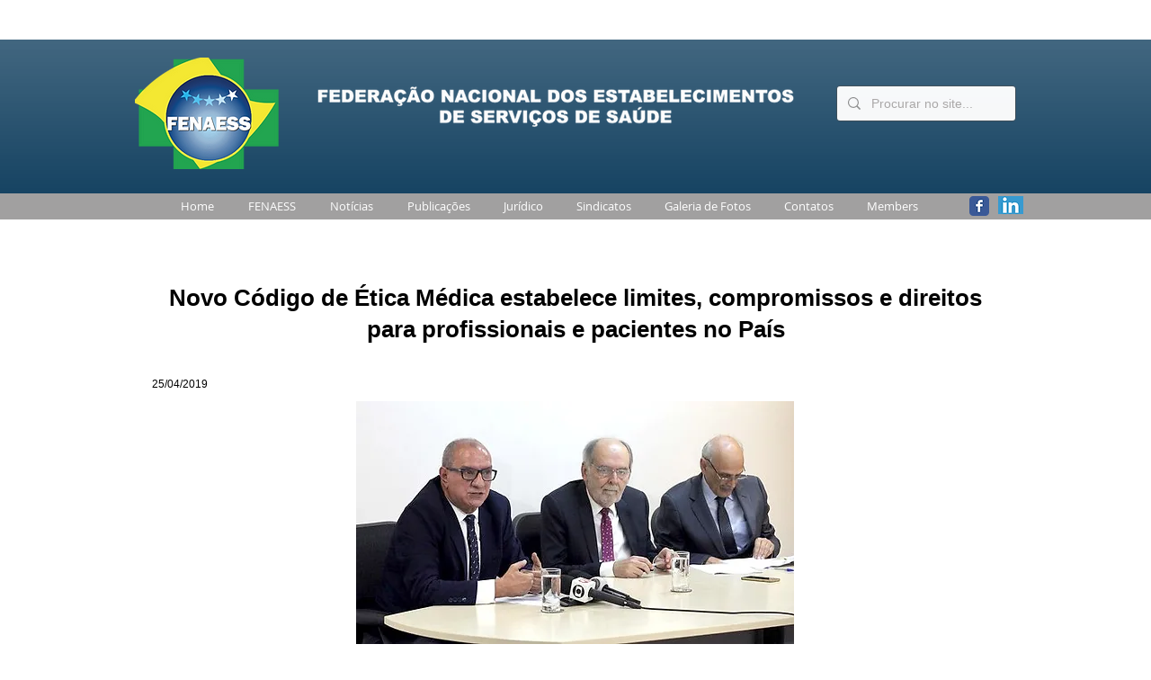

--- FILE ---
content_type: text/html; charset=UTF-8
request_url: https://www.fenaess.org.br/novo-codigo-de-etica-medica-estabel
body_size: 224036
content:
<!DOCTYPE html>
<html lang="pt">
<head>
  
  <!-- SEO Tags -->
  <title>Novo Código de Ética Médica estabelece l | Fenaess</title>
  <link rel="canonical" href="https://www.fenaess.org.br/novo-codigo-de-etica-medica-estabel"/>
  <meta property="og:title" content="Novo Código de Ética Médica estabelece l | Fenaess"/>
  <meta property="og:url" content="https://www.fenaess.org.br/novo-codigo-de-etica-medica-estabel"/>
  <meta property="og:site_name" content="Fenaess"/>
  <meta property="og:type" content="website"/>
  <meta name="google-site-verification" content="-CMwHLAG_kfxj8QFqAd-mFluF6wV2aemh6CbiJakaJE"/>
  <meta name="twitter:card" content="summary_large_image"/>
  <meta name="twitter:title" content="Novo Código de Ética Médica estabelece l | Fenaess"/>

  
  <meta charset='utf-8'>
  <meta name="viewport" content="width=device-width, initial-scale=1" id="wixDesktopViewport" />
  <meta http-equiv="X-UA-Compatible" content="IE=edge">
  <meta name="generator" content="Wix.com Website Builder"/>

  <link rel="icon" sizes="192x192" href="https://static.wixstatic.com/media/9d7ba6_3edcaa28e1dc4924afc530d2865012f3%7Emv2.png/v1/fill/w_192%2Ch_192%2Clg_1%2Cusm_0.66_1.00_0.01/9d7ba6_3edcaa28e1dc4924afc530d2865012f3%7Emv2.png" type="image/png"/>
  <link rel="shortcut icon" href="https://static.wixstatic.com/media/9d7ba6_3edcaa28e1dc4924afc530d2865012f3%7Emv2.png/v1/fill/w_192%2Ch_192%2Clg_1%2Cusm_0.66_1.00_0.01/9d7ba6_3edcaa28e1dc4924afc530d2865012f3%7Emv2.png" type="image/png"/>
  <link rel="apple-touch-icon" href="https://static.wixstatic.com/media/9d7ba6_3edcaa28e1dc4924afc530d2865012f3%7Emv2.png/v1/fill/w_180%2Ch_180%2Clg_1%2Cusm_0.66_1.00_0.01/9d7ba6_3edcaa28e1dc4924afc530d2865012f3%7Emv2.png" type="image/png"/>

  <!-- Safari Pinned Tab Icon -->
  <!-- <link rel="mask-icon" href="https://static.wixstatic.com/media/9d7ba6_3edcaa28e1dc4924afc530d2865012f3%7Emv2.png/v1/fill/w_192%2Ch_192%2Clg_1%2Cusm_0.66_1.00_0.01/9d7ba6_3edcaa28e1dc4924afc530d2865012f3%7Emv2.png"> -->

  <!-- Original trials -->
  


  <!-- Segmenter Polyfill -->
  <script>
    if (!window.Intl || !window.Intl.Segmenter) {
      (function() {
        var script = document.createElement('script');
        script.src = 'https://static.parastorage.com/unpkg/@formatjs/intl-segmenter@11.7.10/polyfill.iife.js';
        document.head.appendChild(script);
      })();
    }
  </script>

  <!-- Legacy Polyfills -->
  <script nomodule="" src="https://static.parastorage.com/unpkg/core-js-bundle@3.2.1/minified.js"></script>
  <script nomodule="" src="https://static.parastorage.com/unpkg/focus-within-polyfill@5.0.9/dist/focus-within-polyfill.js"></script>

  <!-- Performance API Polyfills -->
  <script>
  (function () {
    var noop = function noop() {};
    if ("performance" in window === false) {
      window.performance = {};
    }
    window.performance.mark = performance.mark || noop;
    window.performance.measure = performance.measure || noop;
    if ("now" in window.performance === false) {
      var nowOffset = Date.now();
      if (performance.timing && performance.timing.navigationStart) {
        nowOffset = performance.timing.navigationStart;
      }
      window.performance.now = function now() {
        return Date.now() - nowOffset;
      };
    }
  })();
  </script>

  <!-- Globals Definitions -->
  <script>
    (function () {
      var now = Date.now()
      window.initialTimestamps = {
        initialTimestamp: now,
        initialRequestTimestamp: Math.round(performance.timeOrigin ? performance.timeOrigin : now - performance.now())
      }

      window.thunderboltTag = "QA_READY"
      window.thunderboltVersion = "1.16774.0"
    })();
  </script>

  <!-- Essential Viewer Model -->
  <script type="application/json" id="wix-essential-viewer-model">{"fleetConfig":{"fleetName":"thunderbolt-seo-isolated-renderer","type":"Rollout","code":1},"mode":{"qa":false,"enableTestApi":false,"debug":false,"ssrIndicator":false,"ssrOnly":false,"siteAssetsFallback":"enable","versionIndicator":false},"componentsLibrariesTopology":[{"artifactId":"editor-elements","namespace":"wixui","url":"https:\/\/static.parastorage.com\/services\/editor-elements\/1.14848.0"},{"artifactId":"editor-elements","namespace":"dsgnsys","url":"https:\/\/static.parastorage.com\/services\/editor-elements\/1.14848.0"}],"siteFeaturesConfigs":{"sessionManager":{"isRunningInDifferentSiteContext":false}},"language":{"userLanguage":"pt"},"siteAssets":{"clientTopology":{"mediaRootUrl":"https:\/\/static.wixstatic.com","staticMediaUrl":"https:\/\/static.wixstatic.com\/media","moduleRepoUrl":"https:\/\/static.parastorage.com\/unpkg","fileRepoUrl":"https:\/\/static.parastorage.com\/services","viewerAppsUrl":"https:\/\/viewer-apps.parastorage.com","viewerAssetsUrl":"https:\/\/viewer-assets.parastorage.com","siteAssetsUrl":"https:\/\/siteassets.parastorage.com","pageJsonServerUrls":["https:\/\/pages.parastorage.com","https:\/\/staticorigin.wixstatic.com","https:\/\/www.fenaess.org.br","https:\/\/fallback.wix.com\/wix-html-editor-pages-webapp\/page"],"pathOfTBModulesInFileRepoForFallback":"wix-thunderbolt\/dist\/"}},"siteFeatures":["accessibility","appMonitoring","assetsLoader","businessLogger","captcha","clickHandlerRegistrar","commonConfig","componentsLoader","componentsRegistry","consentPolicy","cyclicTabbing","domSelectors","environmentWixCodeSdk","environment","locationWixCodeSdk","mpaNavigation","navigationManager","navigationPhases","ooi","pages","panorama","renderer","reporter","router","scrollRestoration","seoWixCodeSdk","seo","sessionManager","siteMembersWixCodeSdk","siteMembers","siteScrollBlocker","siteWixCodeSdk","speculationRules","ssrCache","stores","structureApi","thunderboltInitializer","tpaCommons","translations","usedPlatformApis","warmupData","windowMessageRegistrar","windowWixCodeSdk","wixCustomElementComponent","wixEmbedsApi","componentsReact","platform"],"site":{"externalBaseUrl":"https:\/\/www.fenaess.org.br","isSEO":true},"media":{"staticMediaUrl":"https:\/\/static.wixstatic.com\/media","mediaRootUrl":"https:\/\/static.wixstatic.com\/","staticVideoUrl":"https:\/\/video.wixstatic.com\/"},"requestUrl":"https:\/\/www.fenaess.org.br\/novo-codigo-de-etica-medica-estabel","rollout":{"siteAssetsVersionsRollout":false,"isDACRollout":0,"isTBRollout":true},"commonConfig":{"brand":"wix","host":"VIEWER","bsi":"","consentPolicy":{},"consentPolicyHeader":{},"siteRevision":"2114","renderingFlow":"NONE","language":"pt","locale":"en-us"},"interactionSampleRatio":0.01,"dynamicModelUrl":"https:\/\/www.fenaess.org.br\/_api\/v2\/dynamicmodel","accessTokensUrl":"https:\/\/www.fenaess.org.br\/_api\/v1\/access-tokens","isExcludedFromSecurityExperiments":false,"experiments":{"specs.thunderbolt.hardenFetchAndXHR":true,"specs.thunderbolt.securityExperiments":true}}</script>
  <script>window.viewerModel = JSON.parse(document.getElementById('wix-essential-viewer-model').textContent)</script>

  <script>
    window.commonConfig = viewerModel.commonConfig
  </script>

  
  <!-- BEGIN handleAccessTokens bundle -->

  <script data-url="https://static.parastorage.com/services/wix-thunderbolt/dist/handleAccessTokens.inline.4f2f9a53.bundle.min.js">(()=>{"use strict";function e(e){let{context:o,property:r,value:n,enumerable:i=!0}=e,c=e.get,l=e.set;if(!r||void 0===n&&!c&&!l)return new Error("property and value are required");let a=o||globalThis,s=a?.[r],u={};if(void 0!==n)u.value=n;else{if(c){let e=t(c);e&&(u.get=e)}if(l){let e=t(l);e&&(u.set=e)}}let p={...u,enumerable:i||!1,configurable:!1};void 0!==n&&(p.writable=!1);try{Object.defineProperty(a,r,p)}catch(e){return e instanceof TypeError?s:e}return s}function t(e,t){return"function"==typeof e?e:!0===e?.async&&"function"==typeof e.func?t?async function(t){return e.func(t)}:async function(){return e.func()}:"function"==typeof e?.func?e.func:void 0}try{e({property:"strictDefine",value:e})}catch{}try{e({property:"defineStrictObject",value:r})}catch{}try{e({property:"defineStrictMethod",value:n})}catch{}var o=["toString","toLocaleString","valueOf","constructor","prototype"];function r(t){let{context:n,property:c,propertiesToExclude:l=[],skipPrototype:a=!1,hardenPrototypePropertiesToExclude:s=[]}=t;if(!c)return new Error("property is required");let u=(n||globalThis)[c],p={},f=i(n,c);u&&("object"==typeof u||"function"==typeof u)&&Reflect.ownKeys(u).forEach(t=>{if(!l.includes(t)&&!o.includes(t)){let o=i(u,t);if(o&&(o.writable||o.configurable)){let{value:r,get:n,set:i,enumerable:c=!1}=o,l={};void 0!==r?l.value=r:n?l.get=n:i&&(l.set=i);try{let o=e({context:u,property:t,...l,enumerable:c});p[t]=o}catch(e){if(!(e instanceof TypeError))throw e;try{p[t]=o.value||o.get||o.set}catch{}}}}});let d={originalObject:u,originalProperties:p};if(!a&&void 0!==u?.prototype){let e=r({context:u,property:"prototype",propertiesToExclude:s,skipPrototype:!0});e instanceof Error||(d.originalPrototype=e?.originalObject,d.originalPrototypeProperties=e?.originalProperties)}return e({context:n,property:c,value:u,enumerable:f?.enumerable}),d}function n(t,o){let r=(o||globalThis)[t],n=i(o||globalThis,t);return r&&n&&(n.writable||n.configurable)?(Object.freeze(r),e({context:globalThis,property:t,value:r})):r}function i(e,t){if(e&&t)try{return Reflect.getOwnPropertyDescriptor(e,t)}catch{return}}function c(e){if("string"!=typeof e)return e;try{return decodeURIComponent(e).toLowerCase().trim()}catch{return e.toLowerCase().trim()}}function l(e,t){let o="";if("string"==typeof e)o=e.split("=")[0]?.trim()||"";else{if(!e||"string"!=typeof e.name)return!1;o=e.name}return t.has(c(o)||"")}function a(e,t){let o;return o="string"==typeof e?e.split(";").map(e=>e.trim()).filter(e=>e.length>0):e||[],o.filter(e=>!l(e,t))}var s=null;function u(){return null===s&&(s=typeof Document>"u"?void 0:Object.getOwnPropertyDescriptor(Document.prototype,"cookie")),s}function p(t,o){if(!globalThis?.cookieStore)return;let r=globalThis.cookieStore.get.bind(globalThis.cookieStore),n=globalThis.cookieStore.getAll.bind(globalThis.cookieStore),i=globalThis.cookieStore.set.bind(globalThis.cookieStore),c=globalThis.cookieStore.delete.bind(globalThis.cookieStore);return e({context:globalThis.CookieStore.prototype,property:"get",value:async function(e){return l(("string"==typeof e?e:e.name)||"",t)?null:r.call(this,e)},enumerable:!0}),e({context:globalThis.CookieStore.prototype,property:"getAll",value:async function(){return a(await n.apply(this,Array.from(arguments)),t)},enumerable:!0}),e({context:globalThis.CookieStore.prototype,property:"set",value:async function(){let e=Array.from(arguments);if(!l(1===e.length?e[0].name:e[0],t))return i.apply(this,e);o&&console.warn(o)},enumerable:!0}),e({context:globalThis.CookieStore.prototype,property:"delete",value:async function(){let e=Array.from(arguments);if(!l(1===e.length?e[0].name:e[0],t))return c.apply(this,e)},enumerable:!0}),e({context:globalThis.cookieStore,property:"prototype",value:globalThis.CookieStore.prototype,enumerable:!1}),e({context:globalThis,property:"cookieStore",value:globalThis.cookieStore,enumerable:!0}),{get:r,getAll:n,set:i,delete:c}}var f=["TextEncoder","TextDecoder","XMLHttpRequestEventTarget","EventTarget","URL","JSON","Reflect","Object","Array","Map","Set","WeakMap","WeakSet","Promise","Symbol","Error"],d=["addEventListener","removeEventListener","dispatchEvent","encodeURI","encodeURIComponent","decodeURI","decodeURIComponent"];const y=(e,t)=>{try{const o=t?t.get.call(document):document.cookie;return o.split(";").map(e=>e.trim()).filter(t=>t?.startsWith(e))[0]?.split("=")[1]}catch(e){return""}},g=(e="",t="",o="/")=>`${e}=; ${t?`domain=${t};`:""} max-age=0; path=${o}; expires=Thu, 01 Jan 1970 00:00:01 GMT`;function m(){(function(){if("undefined"!=typeof window){const e=performance.getEntriesByType("navigation")[0];return"back_forward"===(e?.type||"")}return!1})()&&function(){const{counter:e}=function(){const e=b("getItem");if(e){const[t,o]=e.split("-"),r=o?parseInt(o,10):0;if(r>=3){const e=t?Number(t):0;if(Date.now()-e>6e4)return{counter:0}}return{counter:r}}return{counter:0}}();e<3?(!function(e=1){b("setItem",`${Date.now()}-${e}`)}(e+1),window.location.reload()):console.error("ATS: Max reload attempts reached")}()}function b(e,t){try{return sessionStorage[e]("reload",t||"")}catch(e){console.error("ATS: Error calling sessionStorage:",e)}}const h="client-session-bind",v="sec-fetch-unsupported",{experiments:w}=window.viewerModel,T=[h,"client-binding",v,"svSession","smSession","server-session-bind","wixSession2","wixSession3"].map(e=>e.toLowerCase()),{cookie:S}=function(t,o){let r=new Set(t);return e({context:document,property:"cookie",set:{func:e=>function(e,t,o,r){let n=u(),i=c(t.split(";")[0]||"")||"";[...o].every(e=>!i.startsWith(e.toLowerCase()))&&n?.set?n.set.call(e,t):r&&console.warn(r)}(document,e,r,o)},get:{func:()=>function(e,t){let o=u();if(!o?.get)throw new Error("Cookie descriptor or getter not available");return a(o.get.call(e),t).join("; ")}(document,r)},enumerable:!0}),{cookieStore:p(r,o),cookie:u()}}(T),k="tbReady",x="security_overrideGlobals",{experiments:E,siteFeaturesConfigs:C,accessTokensUrl:P}=window.viewerModel,R=P,M={},O=(()=>{const e=y(h,S);if(w["specs.thunderbolt.browserCacheReload"]){y(v,S)||e?b("removeItem"):m()}return(()=>{const e=g(h),t=g(h,location.hostname);S.set.call(document,e),S.set.call(document,t)})(),e})();O&&(M["client-binding"]=O);const D=fetch;addEventListener(k,function e(t){const{logger:o}=t.detail;try{window.tb.init({fetch:D,fetchHeaders:M})}catch(e){const t=new Error("TB003");o.meter(`${x}_${t.message}`,{paramsOverrides:{errorType:x,eventString:t.message}}),window?.viewerModel?.mode.debug&&console.error(e)}finally{removeEventListener(k,e)}}),E["specs.thunderbolt.hardenFetchAndXHR"]||(window.fetchDynamicModel=()=>C.sessionManager.isRunningInDifferentSiteContext?Promise.resolve({}):fetch(R,{credentials:"same-origin",headers:M}).then(function(e){if(!e.ok)throw new Error(`[${e.status}]${e.statusText}`);return e.json()}),window.dynamicModelPromise=window.fetchDynamicModel())})();
//# sourceMappingURL=https://static.parastorage.com/services/wix-thunderbolt/dist/handleAccessTokens.inline.4f2f9a53.bundle.min.js.map</script>

<!-- END handleAccessTokens bundle -->

<!-- BEGIN overrideGlobals bundle -->

<script data-url="https://static.parastorage.com/services/wix-thunderbolt/dist/overrideGlobals.inline.ec13bfcf.bundle.min.js">(()=>{"use strict";function e(e){let{context:r,property:o,value:n,enumerable:i=!0}=e,c=e.get,a=e.set;if(!o||void 0===n&&!c&&!a)return new Error("property and value are required");let l=r||globalThis,u=l?.[o],s={};if(void 0!==n)s.value=n;else{if(c){let e=t(c);e&&(s.get=e)}if(a){let e=t(a);e&&(s.set=e)}}let p={...s,enumerable:i||!1,configurable:!1};void 0!==n&&(p.writable=!1);try{Object.defineProperty(l,o,p)}catch(e){return e instanceof TypeError?u:e}return u}function t(e,t){return"function"==typeof e?e:!0===e?.async&&"function"==typeof e.func?t?async function(t){return e.func(t)}:async function(){return e.func()}:"function"==typeof e?.func?e.func:void 0}try{e({property:"strictDefine",value:e})}catch{}try{e({property:"defineStrictObject",value:o})}catch{}try{e({property:"defineStrictMethod",value:n})}catch{}var r=["toString","toLocaleString","valueOf","constructor","prototype"];function o(t){let{context:n,property:c,propertiesToExclude:a=[],skipPrototype:l=!1,hardenPrototypePropertiesToExclude:u=[]}=t;if(!c)return new Error("property is required");let s=(n||globalThis)[c],p={},f=i(n,c);s&&("object"==typeof s||"function"==typeof s)&&Reflect.ownKeys(s).forEach(t=>{if(!a.includes(t)&&!r.includes(t)){let r=i(s,t);if(r&&(r.writable||r.configurable)){let{value:o,get:n,set:i,enumerable:c=!1}=r,a={};void 0!==o?a.value=o:n?a.get=n:i&&(a.set=i);try{let r=e({context:s,property:t,...a,enumerable:c});p[t]=r}catch(e){if(!(e instanceof TypeError))throw e;try{p[t]=r.value||r.get||r.set}catch{}}}}});let d={originalObject:s,originalProperties:p};if(!l&&void 0!==s?.prototype){let e=o({context:s,property:"prototype",propertiesToExclude:u,skipPrototype:!0});e instanceof Error||(d.originalPrototype=e?.originalObject,d.originalPrototypeProperties=e?.originalProperties)}return e({context:n,property:c,value:s,enumerable:f?.enumerable}),d}function n(t,r){let o=(r||globalThis)[t],n=i(r||globalThis,t);return o&&n&&(n.writable||n.configurable)?(Object.freeze(o),e({context:globalThis,property:t,value:o})):o}function i(e,t){if(e&&t)try{return Reflect.getOwnPropertyDescriptor(e,t)}catch{return}}function c(e){if("string"!=typeof e)return e;try{return decodeURIComponent(e).toLowerCase().trim()}catch{return e.toLowerCase().trim()}}function a(e,t){return e instanceof Headers?e.forEach((r,o)=>{l(o,t)||e.delete(o)}):Object.keys(e).forEach(r=>{l(r,t)||delete e[r]}),e}function l(e,t){return!t.has(c(e)||"")}function u(e,t){let r=!0,o=function(e){let t,r;if(globalThis.Request&&e instanceof Request)t=e.url;else{if("function"!=typeof e?.toString)throw new Error("Unsupported type for url");t=e.toString()}try{return new URL(t).pathname}catch{return r=t.replace(/#.+/gi,"").split("?").shift(),r.startsWith("/")?r:`/${r}`}}(e),n=c(o);return n&&t.some(e=>n.includes(e))&&(r=!1),r}function s(t,r,o){let n=fetch,i=XMLHttpRequest,c=new Set(r);function s(){let e=new i,r=e.open,n=e.setRequestHeader;return e.open=function(){let n=Array.from(arguments),i=n[1];if(n.length<2||u(i,t))return r.apply(e,n);throw new Error(o||`Request not allowed for path ${i}`)},e.setRequestHeader=function(t,r){l(decodeURIComponent(t),c)&&n.call(e,t,r)},e}return e({property:"fetch",value:function(){let e=function(e,t){return globalThis.Request&&e[0]instanceof Request&&e[0]?.headers?a(e[0].headers,t):e[1]?.headers&&a(e[1].headers,t),e}(arguments,c);return u(arguments[0],t)?n.apply(globalThis,Array.from(e)):new Promise((e,t)=>{t(new Error(o||`Request not allowed for path ${arguments[0]}`))})},enumerable:!0}),e({property:"XMLHttpRequest",value:s,enumerable:!0}),Object.keys(i).forEach(e=>{s[e]=i[e]}),{fetch:n,XMLHttpRequest:i}}var p=["TextEncoder","TextDecoder","XMLHttpRequestEventTarget","EventTarget","URL","JSON","Reflect","Object","Array","Map","Set","WeakMap","WeakSet","Promise","Symbol","Error"],f=["addEventListener","removeEventListener","dispatchEvent","encodeURI","encodeURIComponent","decodeURI","decodeURIComponent"];const d=function(){let t=globalThis.open,r=document.open;function o(e,r,o){let n="string"!=typeof e,i=t.call(window,e,r,o);return n||e&&function(e){return e.startsWith("//")&&/(?:[a-z0-9](?:[a-z0-9-]{0,61}[a-z0-9])?\.)+[a-z0-9][a-z0-9-]{0,61}[a-z0-9]/g.test(`${location.protocol}:${e}`)&&(e=`${location.protocol}${e}`),!e.startsWith("http")||new URL(e).hostname===location.hostname}(e)?{}:i}return e({property:"open",value:o,context:globalThis,enumerable:!0}),e({property:"open",value:function(e,t,n){return e?o(e,t,n):r.call(document,e||"",t||"",n||"")},context:document,enumerable:!0}),{open:t,documentOpen:r}},y=function(){let t=document.createElement,r=Element.prototype.setAttribute,o=Element.prototype.setAttributeNS;return e({property:"createElement",context:document,value:function(n,i){let a=t.call(document,n,i);if("iframe"===c(n)){e({property:"srcdoc",context:a,get:()=>"",set:()=>{console.warn("`srcdoc` is not allowed in iframe elements.")}});let t=function(e,t){"srcdoc"!==e.toLowerCase()?r.call(a,e,t):console.warn("`srcdoc` attribute is not allowed to be set.")},n=function(e,t,r){"srcdoc"!==t.toLowerCase()?o.call(a,e,t,r):console.warn("`srcdoc` attribute is not allowed to be set.")};a.setAttribute=t,a.setAttributeNS=n}return a},enumerable:!0}),{createElement:t,setAttribute:r,setAttributeNS:o}},m=["client-binding"],b=["/_api/v1/access-tokens","/_api/v2/dynamicmodel","/_api/one-app-session-web/v3/businesses"],h=function(){let t=setTimeout,r=setInterval;return o("setTimeout",0,globalThis),o("setInterval",0,globalThis),{setTimeout:t,setInterval:r};function o(t,r,o){let n=o||globalThis,i=n[t];if(!i||"function"!=typeof i)throw new Error(`Function ${t} not found or is not a function`);e({property:t,value:function(){let e=Array.from(arguments);if("string"!=typeof e[r])return i.apply(n,e);console.warn(`Calling ${t} with a String Argument at index ${r} is not allowed`)},context:o,enumerable:!0})}},v=function(){if(navigator&&"serviceWorker"in navigator){let t=navigator.serviceWorker.register;return e({context:navigator.serviceWorker,property:"register",value:function(){console.log("Service worker registration is not allowed")},enumerable:!0}),{register:t}}return{}};performance.mark("overrideGlobals started");const{isExcludedFromSecurityExperiments:g,experiments:w}=window.viewerModel,E=!g&&w["specs.thunderbolt.securityExperiments"];try{d(),E&&y(),w["specs.thunderbolt.hardenFetchAndXHR"]&&E&&s(b,m),v(),(e=>{let t=[],r=[];r=r.concat(["TextEncoder","TextDecoder"]),e&&(r=r.concat(["XMLHttpRequestEventTarget","EventTarget"])),r=r.concat(["URL","JSON"]),e&&(t=t.concat(["addEventListener","removeEventListener"])),t=t.concat(["encodeURI","encodeURIComponent","decodeURI","decodeURIComponent"]),r=r.concat(["String","Number"]),e&&r.push("Object"),r=r.concat(["Reflect"]),t.forEach(e=>{n(e),["addEventListener","removeEventListener"].includes(e)&&n(e,document)}),r.forEach(e=>{o({property:e})})})(E),E&&h()}catch(e){window?.viewerModel?.mode.debug&&console.error(e);const t=new Error("TB006");window.fedops?.reportError(t,"security_overrideGlobals"),window.Sentry?window.Sentry.captureException(t):globalThis.defineStrictProperty("sentryBuffer",[t],window,!1)}performance.mark("overrideGlobals ended")})();
//# sourceMappingURL=https://static.parastorage.com/services/wix-thunderbolt/dist/overrideGlobals.inline.ec13bfcf.bundle.min.js.map</script>

<!-- END overrideGlobals bundle -->


  
  <script>
    window.commonConfig = viewerModel.commonConfig

	
  </script>

  <!-- Initial CSS -->
  <style data-url="https://static.parastorage.com/services/wix-thunderbolt/dist/main.347af09f.min.css">@keyframes slide-horizontal-new{0%{transform:translateX(100%)}}@keyframes slide-horizontal-old{80%{opacity:1}to{opacity:0;transform:translateX(-100%)}}@keyframes slide-vertical-new{0%{transform:translateY(-100%)}}@keyframes slide-vertical-old{80%{opacity:1}to{opacity:0;transform:translateY(100%)}}@keyframes out-in-new{0%{opacity:0}}@keyframes out-in-old{to{opacity:0}}:root:active-view-transition{view-transition-name:none}::view-transition{pointer-events:none}:root:active-view-transition::view-transition-new(page-group),:root:active-view-transition::view-transition-old(page-group){animation-duration:.6s;cursor:wait;pointer-events:all}:root:active-view-transition-type(SlideHorizontal)::view-transition-old(page-group){animation:slide-horizontal-old .6s cubic-bezier(.83,0,.17,1) forwards;mix-blend-mode:normal}:root:active-view-transition-type(SlideHorizontal)::view-transition-new(page-group){animation:slide-horizontal-new .6s cubic-bezier(.83,0,.17,1) backwards;mix-blend-mode:normal}:root:active-view-transition-type(SlideVertical)::view-transition-old(page-group){animation:slide-vertical-old .6s cubic-bezier(.83,0,.17,1) forwards;mix-blend-mode:normal}:root:active-view-transition-type(SlideVertical)::view-transition-new(page-group){animation:slide-vertical-new .6s cubic-bezier(.83,0,.17,1) backwards;mix-blend-mode:normal}:root:active-view-transition-type(OutIn)::view-transition-old(page-group){animation:out-in-old .35s cubic-bezier(.22,1,.36,1) forwards}:root:active-view-transition-type(OutIn)::view-transition-new(page-group){animation:out-in-new .35s cubic-bezier(.64,0,.78,0) .35s backwards}@media(prefers-reduced-motion:reduce){::view-transition-group(*),::view-transition-new(*),::view-transition-old(*){animation:none!important}}body,html{background:transparent;border:0;margin:0;outline:0;padding:0;vertical-align:baseline}body{--scrollbar-width:0px;font-family:Arial,Helvetica,sans-serif;font-size:10px}body,html{height:100%}body{overflow-x:auto;overflow-y:scroll}body:not(.responsive) #site-root{min-width:var(--site-width);width:100%}body:not([data-js-loaded]) [data-hide-prejs]{visibility:hidden}interact-element{display:contents}#SITE_CONTAINER{position:relative}:root{--one-unit:1vw;--section-max-width:9999px;--spx-stopper-max:9999px;--spx-stopper-min:0px;--browser-zoom:1}@supports(-webkit-appearance:none) and (stroke-color:transparent){:root{--safari-sticky-fix:opacity;--experimental-safari-sticky-fix:translateZ(0)}}@supports(container-type:inline-size){:root{--one-unit:1cqw}}[id^=oldHoverBox-]{mix-blend-mode:plus-lighter;transition:opacity .5s ease,visibility .5s ease}[data-mesh-id$=inlineContent-gridContainer]:has(>[id^=oldHoverBox-]){isolation:isolate}</style>
<style data-url="https://static.parastorage.com/services/wix-thunderbolt/dist/main.renderer.9cb0985f.min.css">a,abbr,acronym,address,applet,b,big,blockquote,button,caption,center,cite,code,dd,del,dfn,div,dl,dt,em,fieldset,font,footer,form,h1,h2,h3,h4,h5,h6,header,i,iframe,img,ins,kbd,label,legend,li,nav,object,ol,p,pre,q,s,samp,section,small,span,strike,strong,sub,sup,table,tbody,td,tfoot,th,thead,title,tr,tt,u,ul,var{background:transparent;border:0;margin:0;outline:0;padding:0;vertical-align:baseline}input,select,textarea{box-sizing:border-box;font-family:Helvetica,Arial,sans-serif}ol,ul{list-style:none}blockquote,q{quotes:none}ins{text-decoration:none}del{text-decoration:line-through}table{border-collapse:collapse;border-spacing:0}a{cursor:pointer;text-decoration:none}.testStyles{overflow-y:hidden}.reset-button{-webkit-appearance:none;background:none;border:0;color:inherit;font:inherit;line-height:normal;outline:0;overflow:visible;padding:0;-webkit-user-select:none;-moz-user-select:none;-ms-user-select:none}:focus{outline:none}body.device-mobile-optimized:not(.disable-site-overflow){overflow-x:hidden;overflow-y:scroll}body.device-mobile-optimized:not(.responsive) #SITE_CONTAINER{margin-left:auto;margin-right:auto;overflow-x:visible;position:relative;width:320px}body.device-mobile-optimized:not(.responsive):not(.blockSiteScrolling) #SITE_CONTAINER{margin-top:0}body.device-mobile-optimized>*{max-width:100%!important}body.device-mobile-optimized #site-root{overflow-x:hidden;overflow-y:hidden}@supports(overflow:clip){body.device-mobile-optimized #site-root{overflow-x:clip;overflow-y:clip}}body.device-mobile-non-optimized #SITE_CONTAINER #site-root{overflow-x:clip;overflow-y:clip}body.device-mobile-non-optimized.fullScreenMode{background-color:#5f6360}body.device-mobile-non-optimized.fullScreenMode #MOBILE_ACTIONS_MENU,body.device-mobile-non-optimized.fullScreenMode #SITE_BACKGROUND,body.device-mobile-non-optimized.fullScreenMode #site-root,body.fullScreenMode #WIX_ADS{visibility:hidden}body.fullScreenMode{overflow-x:hidden!important;overflow-y:hidden!important}body.fullScreenMode.device-mobile-optimized #TINY_MENU{opacity:0;pointer-events:none}body.fullScreenMode-scrollable.device-mobile-optimized{overflow-x:hidden!important;overflow-y:auto!important}body.fullScreenMode-scrollable.device-mobile-optimized #masterPage,body.fullScreenMode-scrollable.device-mobile-optimized #site-root{overflow-x:hidden!important;overflow-y:hidden!important}body.fullScreenMode-scrollable.device-mobile-optimized #SITE_BACKGROUND,body.fullScreenMode-scrollable.device-mobile-optimized #masterPage{height:auto!important}body.fullScreenMode-scrollable.device-mobile-optimized #masterPage.mesh-layout{height:0!important}body.blockSiteScrolling,body.siteScrollingBlocked{position:fixed;width:100%}body.blockSiteScrolling #SITE_CONTAINER{margin-top:calc(var(--blocked-site-scroll-margin-top)*-1)}#site-root{margin:0 auto;min-height:100%;position:relative;top:var(--wix-ads-height)}#site-root img:not([src]){visibility:hidden}#site-root svg img:not([src]){visibility:visible}.auto-generated-link{color:inherit}#SCROLL_TO_BOTTOM,#SCROLL_TO_TOP{height:0}.has-click-trigger{cursor:pointer}.fullScreenOverlay{bottom:0;display:flex;justify-content:center;left:0;overflow-y:hidden;position:fixed;right:0;top:-60px;z-index:1005}.fullScreenOverlay>.fullScreenOverlayContent{bottom:0;left:0;margin:0 auto;overflow:hidden;position:absolute;right:0;top:60px;transform:translateZ(0)}[data-mesh-id$=centeredContent],[data-mesh-id$=form],[data-mesh-id$=inlineContent]{pointer-events:none;position:relative}[data-mesh-id$=-gridWrapper],[data-mesh-id$=-rotated-wrapper]{pointer-events:none}[data-mesh-id$=-gridContainer]>*,[data-mesh-id$=-rotated-wrapper]>*,[data-mesh-id$=inlineContent]>:not([data-mesh-id$=-gridContainer]){pointer-events:auto}.device-mobile-optimized #masterPage.mesh-layout #SOSP_CONTAINER_CUSTOM_ID{grid-area:2/1/3/2;-ms-grid-row:2;position:relative}#masterPage.mesh-layout{-ms-grid-rows:max-content max-content min-content max-content;-ms-grid-columns:100%;align-items:start;display:-ms-grid;display:grid;grid-template-columns:100%;grid-template-rows:max-content max-content min-content max-content;justify-content:stretch}#masterPage.mesh-layout #PAGES_CONTAINER,#masterPage.mesh-layout #SITE_FOOTER-placeholder,#masterPage.mesh-layout #SITE_FOOTER_WRAPPER,#masterPage.mesh-layout #SITE_HEADER-placeholder,#masterPage.mesh-layout #SITE_HEADER_WRAPPER,#masterPage.mesh-layout #SOSP_CONTAINER_CUSTOM_ID[data-state~=mobileView],#masterPage.mesh-layout #soapAfterPagesContainer,#masterPage.mesh-layout #soapBeforePagesContainer{-ms-grid-row-align:start;-ms-grid-column-align:start;-ms-grid-column:1}#masterPage.mesh-layout #SITE_HEADER-placeholder,#masterPage.mesh-layout #SITE_HEADER_WRAPPER{grid-area:1/1/2/2;-ms-grid-row:1}#masterPage.mesh-layout #PAGES_CONTAINER,#masterPage.mesh-layout #soapAfterPagesContainer,#masterPage.mesh-layout #soapBeforePagesContainer{grid-area:3/1/4/2;-ms-grid-row:3}#masterPage.mesh-layout #soapAfterPagesContainer,#masterPage.mesh-layout #soapBeforePagesContainer{width:100%}#masterPage.mesh-layout #PAGES_CONTAINER{align-self:stretch}#masterPage.mesh-layout main#PAGES_CONTAINER{display:block}#masterPage.mesh-layout #SITE_FOOTER-placeholder,#masterPage.mesh-layout #SITE_FOOTER_WRAPPER{grid-area:4/1/5/2;-ms-grid-row:4}#masterPage.mesh-layout #SITE_PAGES,#masterPage.mesh-layout [data-mesh-id=PAGES_CONTAINERcenteredContent],#masterPage.mesh-layout [data-mesh-id=PAGES_CONTAINERinlineContent]{height:100%}#masterPage.mesh-layout.desktop>*{width:100%}#masterPage.mesh-layout #PAGES_CONTAINER,#masterPage.mesh-layout #SITE_FOOTER,#masterPage.mesh-layout #SITE_FOOTER_WRAPPER,#masterPage.mesh-layout #SITE_HEADER,#masterPage.mesh-layout #SITE_HEADER_WRAPPER,#masterPage.mesh-layout #SITE_PAGES,#masterPage.mesh-layout #masterPageinlineContent{position:relative}#masterPage.mesh-layout #SITE_HEADER{grid-area:1/1/2/2}#masterPage.mesh-layout #SITE_FOOTER{grid-area:4/1/5/2}#masterPage.mesh-layout.overflow-x-clip #SITE_FOOTER,#masterPage.mesh-layout.overflow-x-clip #SITE_HEADER{overflow-x:clip}[data-z-counter]{z-index:0}[data-z-counter="0"]{z-index:auto}.wixSiteProperties{-webkit-font-smoothing:antialiased;-moz-osx-font-smoothing:grayscale}:root{--wst-button-color-fill-primary:rgb(var(--color_48));--wst-button-color-border-primary:rgb(var(--color_49));--wst-button-color-text-primary:rgb(var(--color_50));--wst-button-color-fill-primary-hover:rgb(var(--color_51));--wst-button-color-border-primary-hover:rgb(var(--color_52));--wst-button-color-text-primary-hover:rgb(var(--color_53));--wst-button-color-fill-primary-disabled:rgb(var(--color_54));--wst-button-color-border-primary-disabled:rgb(var(--color_55));--wst-button-color-text-primary-disabled:rgb(var(--color_56));--wst-button-color-fill-secondary:rgb(var(--color_57));--wst-button-color-border-secondary:rgb(var(--color_58));--wst-button-color-text-secondary:rgb(var(--color_59));--wst-button-color-fill-secondary-hover:rgb(var(--color_60));--wst-button-color-border-secondary-hover:rgb(var(--color_61));--wst-button-color-text-secondary-hover:rgb(var(--color_62));--wst-button-color-fill-secondary-disabled:rgb(var(--color_63));--wst-button-color-border-secondary-disabled:rgb(var(--color_64));--wst-button-color-text-secondary-disabled:rgb(var(--color_65));--wst-color-fill-base-1:rgb(var(--color_36));--wst-color-fill-base-2:rgb(var(--color_37));--wst-color-fill-base-shade-1:rgb(var(--color_38));--wst-color-fill-base-shade-2:rgb(var(--color_39));--wst-color-fill-base-shade-3:rgb(var(--color_40));--wst-color-fill-accent-1:rgb(var(--color_41));--wst-color-fill-accent-2:rgb(var(--color_42));--wst-color-fill-accent-3:rgb(var(--color_43));--wst-color-fill-accent-4:rgb(var(--color_44));--wst-color-fill-background-primary:rgb(var(--color_11));--wst-color-fill-background-secondary:rgb(var(--color_12));--wst-color-text-primary:rgb(var(--color_15));--wst-color-text-secondary:rgb(var(--color_14));--wst-color-action:rgb(var(--color_18));--wst-color-disabled:rgb(var(--color_39));--wst-color-title:rgb(var(--color_45));--wst-color-subtitle:rgb(var(--color_46));--wst-color-line:rgb(var(--color_47));--wst-font-style-h2:var(--font_2);--wst-font-style-h3:var(--font_3);--wst-font-style-h4:var(--font_4);--wst-font-style-h5:var(--font_5);--wst-font-style-h6:var(--font_6);--wst-font-style-body-large:var(--font_7);--wst-font-style-body-medium:var(--font_8);--wst-font-style-body-small:var(--font_9);--wst-font-style-body-x-small:var(--font_10);--wst-color-custom-1:rgb(var(--color_13));--wst-color-custom-2:rgb(var(--color_16));--wst-color-custom-3:rgb(var(--color_17));--wst-color-custom-4:rgb(var(--color_19));--wst-color-custom-5:rgb(var(--color_20));--wst-color-custom-6:rgb(var(--color_21));--wst-color-custom-7:rgb(var(--color_22));--wst-color-custom-8:rgb(var(--color_23));--wst-color-custom-9:rgb(var(--color_24));--wst-color-custom-10:rgb(var(--color_25));--wst-color-custom-11:rgb(var(--color_26));--wst-color-custom-12:rgb(var(--color_27));--wst-color-custom-13:rgb(var(--color_28));--wst-color-custom-14:rgb(var(--color_29));--wst-color-custom-15:rgb(var(--color_30));--wst-color-custom-16:rgb(var(--color_31));--wst-color-custom-17:rgb(var(--color_32));--wst-color-custom-18:rgb(var(--color_33));--wst-color-custom-19:rgb(var(--color_34));--wst-color-custom-20:rgb(var(--color_35))}.wix-presets-wrapper{display:contents}</style>

  <meta name="format-detection" content="telephone=no">
  <meta name="skype_toolbar" content="skype_toolbar_parser_compatible">
  
  

  

  

  <!-- head performance data start -->
  
  <!-- head performance data end -->
  

    


    
<style data-href="https://static.parastorage.com/services/editor-elements-library/dist/thunderbolt/rb_wixui.thunderbolt_bootstrap.a1b00b19.min.css">.cwL6XW{cursor:pointer}.sNF2R0{opacity:0}.hLoBV3{transition:opacity var(--transition-duration) cubic-bezier(.37,0,.63,1)}.Rdf41z,.hLoBV3{opacity:1}.ftlZWo{transition:opacity var(--transition-duration) cubic-bezier(.37,0,.63,1)}.ATGlOr,.ftlZWo{opacity:0}.KQSXD0{transition:opacity var(--transition-duration) cubic-bezier(.64,0,.78,0)}.KQSXD0,.pagQKE{opacity:1}._6zG5H{opacity:0;transition:opacity var(--transition-duration) cubic-bezier(.22,1,.36,1)}.BB49uC{transform:translateX(100%)}.j9xE1V{transition:transform var(--transition-duration) cubic-bezier(.87,0,.13,1)}.ICs7Rs,.j9xE1V{transform:translateX(0)}.DxijZJ{transition:transform var(--transition-duration) cubic-bezier(.87,0,.13,1)}.B5kjYq,.DxijZJ{transform:translateX(-100%)}.cJijIV{transition:transform var(--transition-duration) cubic-bezier(.87,0,.13,1)}.cJijIV,.hOxaWM{transform:translateX(0)}.T9p3fN{transform:translateX(100%);transition:transform var(--transition-duration) cubic-bezier(.87,0,.13,1)}.qDxYJm{transform:translateY(100%)}.aA9V0P{transition:transform var(--transition-duration) cubic-bezier(.87,0,.13,1)}.YPXPAS,.aA9V0P{transform:translateY(0)}.Xf2zsA{transition:transform var(--transition-duration) cubic-bezier(.87,0,.13,1)}.Xf2zsA,.y7Kt7s{transform:translateY(-100%)}.EeUgMu{transition:transform var(--transition-duration) cubic-bezier(.87,0,.13,1)}.EeUgMu,.fdHrtm{transform:translateY(0)}.WIFaG4{transform:translateY(100%);transition:transform var(--transition-duration) cubic-bezier(.87,0,.13,1)}body:not(.responsive) .JsJXaX{overflow-x:clip}:root:active-view-transition .JsJXaX{view-transition-name:page-group}.AnQkDU{display:grid;grid-template-columns:1fr;grid-template-rows:1fr;height:100%}.AnQkDU>div{align-self:stretch!important;grid-area:1/1/2/2;justify-self:stretch!important}.StylableButton2545352419__root{-archetype:box;border:none;box-sizing:border-box;cursor:pointer;display:block;height:100%;min-height:10px;min-width:10px;padding:0;touch-action:manipulation;width:100%}.StylableButton2545352419__root[disabled]{pointer-events:none}.StylableButton2545352419__root:not(:hover):not([disabled]).StylableButton2545352419--hasBackgroundColor{background-color:var(--corvid-background-color)!important}.StylableButton2545352419__root:hover:not([disabled]).StylableButton2545352419--hasHoverBackgroundColor{background-color:var(--corvid-hover-background-color)!important}.StylableButton2545352419__root:not(:hover)[disabled].StylableButton2545352419--hasDisabledBackgroundColor{background-color:var(--corvid-disabled-background-color)!important}.StylableButton2545352419__root:not(:hover):not([disabled]).StylableButton2545352419--hasBorderColor{border-color:var(--corvid-border-color)!important}.StylableButton2545352419__root:hover:not([disabled]).StylableButton2545352419--hasHoverBorderColor{border-color:var(--corvid-hover-border-color)!important}.StylableButton2545352419__root:not(:hover)[disabled].StylableButton2545352419--hasDisabledBorderColor{border-color:var(--corvid-disabled-border-color)!important}.StylableButton2545352419__root.StylableButton2545352419--hasBorderRadius{border-radius:var(--corvid-border-radius)!important}.StylableButton2545352419__root.StylableButton2545352419--hasBorderWidth{border-width:var(--corvid-border-width)!important}.StylableButton2545352419__root:not(:hover):not([disabled]).StylableButton2545352419--hasColor,.StylableButton2545352419__root:not(:hover):not([disabled]).StylableButton2545352419--hasColor .StylableButton2545352419__label{color:var(--corvid-color)!important}.StylableButton2545352419__root:hover:not([disabled]).StylableButton2545352419--hasHoverColor,.StylableButton2545352419__root:hover:not([disabled]).StylableButton2545352419--hasHoverColor .StylableButton2545352419__label{color:var(--corvid-hover-color)!important}.StylableButton2545352419__root:not(:hover)[disabled].StylableButton2545352419--hasDisabledColor,.StylableButton2545352419__root:not(:hover)[disabled].StylableButton2545352419--hasDisabledColor .StylableButton2545352419__label{color:var(--corvid-disabled-color)!important}.StylableButton2545352419__link{-archetype:box;box-sizing:border-box;color:#000;text-decoration:none}.StylableButton2545352419__container{align-items:center;display:flex;flex-basis:auto;flex-direction:row;flex-grow:1;height:100%;justify-content:center;overflow:hidden;transition:all .2s ease,visibility 0s;width:100%}.StylableButton2545352419__label{-archetype:text;-controller-part-type:LayoutChildDisplayDropdown,LayoutFlexChildSpacing(first);max-width:100%;min-width:1.8em;overflow:hidden;text-align:center;text-overflow:ellipsis;transition:inherit;white-space:nowrap}.StylableButton2545352419__root.StylableButton2545352419--isMaxContent .StylableButton2545352419__label{text-overflow:unset}.StylableButton2545352419__root.StylableButton2545352419--isWrapText .StylableButton2545352419__label{min-width:10px;overflow-wrap:break-word;white-space:break-spaces;word-break:break-word}.StylableButton2545352419__icon{-archetype:icon;-controller-part-type:LayoutChildDisplayDropdown,LayoutFlexChildSpacing(last);flex-shrink:0;height:50px;min-width:1px;transition:inherit}.StylableButton2545352419__icon.StylableButton2545352419--override{display:block!important}.StylableButton2545352419__icon svg,.StylableButton2545352419__icon>span{display:flex;height:inherit;width:inherit}.StylableButton2545352419__root:not(:hover):not([disalbed]).StylableButton2545352419--hasIconColor .StylableButton2545352419__icon svg{fill:var(--corvid-icon-color)!important;stroke:var(--corvid-icon-color)!important}.StylableButton2545352419__root:hover:not([disabled]).StylableButton2545352419--hasHoverIconColor .StylableButton2545352419__icon svg{fill:var(--corvid-hover-icon-color)!important;stroke:var(--corvid-hover-icon-color)!important}.StylableButton2545352419__root:not(:hover)[disabled].StylableButton2545352419--hasDisabledIconColor .StylableButton2545352419__icon svg{fill:var(--corvid-disabled-icon-color)!important;stroke:var(--corvid-disabled-icon-color)!important}.aeyn4z{bottom:0;left:0;position:absolute;right:0;top:0}.qQrFOK{cursor:pointer}.VDJedC{-webkit-tap-highlight-color:rgba(0,0,0,0);fill:var(--corvid-fill-color,var(--fill));fill-opacity:var(--fill-opacity);stroke:var(--corvid-stroke-color,var(--stroke));stroke-opacity:var(--stroke-opacity);stroke-width:var(--stroke-width);filter:var(--drop-shadow,none);opacity:var(--opacity);transform:var(--flip)}.VDJedC,.VDJedC svg{bottom:0;left:0;position:absolute;right:0;top:0}.VDJedC svg{height:var(--svg-calculated-height,100%);margin:auto;padding:var(--svg-calculated-padding,0);width:var(--svg-calculated-width,100%)}.VDJedC svg:not([data-type=ugc]){overflow:visible}.l4CAhn *{vector-effect:non-scaling-stroke}.Z_l5lU{-webkit-text-size-adjust:100%;-moz-text-size-adjust:100%;text-size-adjust:100%}ol.font_100,ul.font_100{color:#080808;font-family:"Arial, Helvetica, sans-serif",serif;font-size:10px;font-style:normal;font-variant:normal;font-weight:400;letter-spacing:normal;line-height:normal;margin:0;text-decoration:none}ol.font_100 li,ul.font_100 li{margin-bottom:12px}ol.wix-list-text-align,ul.wix-list-text-align{list-style-position:inside}ol.wix-list-text-align h1,ol.wix-list-text-align h2,ol.wix-list-text-align h3,ol.wix-list-text-align h4,ol.wix-list-text-align h5,ol.wix-list-text-align h6,ol.wix-list-text-align p,ul.wix-list-text-align h1,ul.wix-list-text-align h2,ul.wix-list-text-align h3,ul.wix-list-text-align h4,ul.wix-list-text-align h5,ul.wix-list-text-align h6,ul.wix-list-text-align p{display:inline}.HQSswv{cursor:pointer}.yi6otz{clip:rect(0 0 0 0);border:0;height:1px;margin:-1px;overflow:hidden;padding:0;position:absolute;width:1px}.zQ9jDz [data-attr-richtext-marker=true]{display:block}.zQ9jDz [data-attr-richtext-marker=true] table{border-collapse:collapse;margin:15px 0;width:100%}.zQ9jDz [data-attr-richtext-marker=true] table td{padding:12px;position:relative}.zQ9jDz [data-attr-richtext-marker=true] table td:after{border-bottom:1px solid currentColor;border-left:1px solid currentColor;bottom:0;content:"";left:0;opacity:.2;position:absolute;right:0;top:0}.zQ9jDz [data-attr-richtext-marker=true] table tr td:last-child:after{border-right:1px solid currentColor}.zQ9jDz [data-attr-richtext-marker=true] table tr:first-child td:after{border-top:1px solid currentColor}@supports(-webkit-appearance:none) and (stroke-color:transparent){.qvSjx3>*>:first-child{vertical-align:top}}@supports(-webkit-touch-callout:none){.qvSjx3>*>:first-child{vertical-align:top}}.LkZBpT :is(p,h1,h2,h3,h4,h5,h6,ul,ol,span[data-attr-richtext-marker],blockquote,div) [class$=rich-text__text],.LkZBpT :is(p,h1,h2,h3,h4,h5,h6,ul,ol,span[data-attr-richtext-marker],blockquote,div)[class$=rich-text__text]{color:var(--corvid-color,currentColor)}.LkZBpT :is(p,h1,h2,h3,h4,h5,h6,ul,ol,span[data-attr-richtext-marker],blockquote,div) span[style*=color]{color:var(--corvid-color,currentColor)!important}.Kbom4H{direction:var(--text-direction);min-height:var(--min-height);min-width:var(--min-width)}.Kbom4H .upNqi2{word-wrap:break-word;height:100%;overflow-wrap:break-word;position:relative;width:100%}.Kbom4H .upNqi2 ul{list-style:disc inside}.Kbom4H .upNqi2 li{margin-bottom:12px}.MMl86N blockquote,.MMl86N div,.MMl86N h1,.MMl86N h2,.MMl86N h3,.MMl86N h4,.MMl86N h5,.MMl86N h6,.MMl86N p{letter-spacing:normal;line-height:normal}.gYHZuN{min-height:var(--min-height);min-width:var(--min-width)}.gYHZuN .upNqi2{word-wrap:break-word;height:100%;overflow-wrap:break-word;position:relative;width:100%}.gYHZuN .upNqi2 ol,.gYHZuN .upNqi2 ul{letter-spacing:normal;line-height:normal;margin-inline-start:.5em;padding-inline-start:1.3em}.gYHZuN .upNqi2 ul{list-style-type:disc}.gYHZuN .upNqi2 ol{list-style-type:decimal}.gYHZuN .upNqi2 ol ul,.gYHZuN .upNqi2 ul ul{line-height:normal;list-style-type:circle}.gYHZuN .upNqi2 ol ol ul,.gYHZuN .upNqi2 ol ul ul,.gYHZuN .upNqi2 ul ol ul,.gYHZuN .upNqi2 ul ul ul{line-height:normal;list-style-type:square}.gYHZuN .upNqi2 li{font-style:inherit;font-weight:inherit;letter-spacing:normal;line-height:inherit}.gYHZuN .upNqi2 h1,.gYHZuN .upNqi2 h2,.gYHZuN .upNqi2 h3,.gYHZuN .upNqi2 h4,.gYHZuN .upNqi2 h5,.gYHZuN .upNqi2 h6,.gYHZuN .upNqi2 p{letter-spacing:normal;line-height:normal;margin-block:0;margin:0}.gYHZuN .upNqi2 a{color:inherit}.MMl86N,.ku3DBC{word-wrap:break-word;direction:var(--text-direction);min-height:var(--min-height);min-width:var(--min-width);mix-blend-mode:var(--blendMode,normal);overflow-wrap:break-word;pointer-events:none;text-align:start;text-shadow:var(--textOutline,0 0 transparent),var(--textShadow,0 0 transparent);text-transform:var(--textTransform,"none")}.MMl86N>*,.ku3DBC>*{pointer-events:auto}.MMl86N li,.ku3DBC li{font-style:inherit;font-weight:inherit;letter-spacing:normal;line-height:inherit}.MMl86N ol,.MMl86N ul,.ku3DBC ol,.ku3DBC ul{letter-spacing:normal;line-height:normal;margin-inline-end:0;margin-inline-start:.5em}.MMl86N:not(.Vq6kJx) ol,.MMl86N:not(.Vq6kJx) ul,.ku3DBC:not(.Vq6kJx) ol,.ku3DBC:not(.Vq6kJx) ul{padding-inline-end:0;padding-inline-start:1.3em}.MMl86N ul,.ku3DBC ul{list-style-type:disc}.MMl86N ol,.ku3DBC ol{list-style-type:decimal}.MMl86N ol ul,.MMl86N ul ul,.ku3DBC ol ul,.ku3DBC ul ul{list-style-type:circle}.MMl86N ol ol ul,.MMl86N ol ul ul,.MMl86N ul ol ul,.MMl86N ul ul ul,.ku3DBC ol ol ul,.ku3DBC ol ul ul,.ku3DBC ul ol ul,.ku3DBC ul ul ul{list-style-type:square}.MMl86N blockquote,.MMl86N div,.MMl86N h1,.MMl86N h2,.MMl86N h3,.MMl86N h4,.MMl86N h5,.MMl86N h6,.MMl86N p,.ku3DBC blockquote,.ku3DBC div,.ku3DBC h1,.ku3DBC h2,.ku3DBC h3,.ku3DBC h4,.ku3DBC h5,.ku3DBC h6,.ku3DBC p{margin-block:0;margin:0}.MMl86N a,.ku3DBC a{color:inherit}.Vq6kJx li{margin-inline-end:0;margin-inline-start:1.3em}.Vd6aQZ{overflow:hidden;padding:0;pointer-events:none;white-space:nowrap}.mHZSwn{display:none}.lvxhkV{bottom:0;left:0;position:absolute;right:0;top:0;width:100%}.QJjwEo{transform:translateY(-100%);transition:.2s ease-in}.kdBXfh{transition:.2s}.MP52zt{opacity:0;transition:.2s ease-in}.MP52zt.Bhu9m5{z-index:-1!important}.LVP8Wf{opacity:1;transition:.2s}.VrZrC0{height:auto}.VrZrC0,.cKxVkc{position:relative;width:100%}:host(:not(.device-mobile-optimized)) .vlM3HR,body:not(.device-mobile-optimized) .vlM3HR{margin-left:calc((100% - var(--site-width))/2);width:var(--site-width)}.AT7o0U[data-focuscycled=active]{outline:1px solid transparent}.AT7o0U[data-focuscycled=active]:not(:focus-within){outline:2px solid transparent;transition:outline .01s ease}.AT7o0U .vlM3HR{bottom:0;left:0;position:absolute;right:0;top:0}.Tj01hh,.jhxvbR{display:block;height:100%;width:100%}.jhxvbR img{max-width:var(--wix-img-max-width,100%)}.jhxvbR[data-animate-blur] img{filter:blur(9px);transition:filter .8s ease-in}.jhxvbR[data-animate-blur] img[data-load-done]{filter:none}.WzbAF8{direction:var(--direction)}.WzbAF8 .mpGTIt .O6KwRn{display:var(--item-display);height:var(--item-size);margin-block:var(--item-margin-block);margin-inline:var(--item-margin-inline);width:var(--item-size)}.WzbAF8 .mpGTIt .O6KwRn:last-child{margin-block:0;margin-inline:0}.WzbAF8 .mpGTIt .O6KwRn .oRtuWN{display:block}.WzbAF8 .mpGTIt .O6KwRn .oRtuWN .YaS0jR{height:var(--item-size);width:var(--item-size)}.WzbAF8 .mpGTIt{height:100%;position:absolute;white-space:nowrap;width:100%}:host(.device-mobile-optimized) .WzbAF8 .mpGTIt,body.device-mobile-optimized .WzbAF8 .mpGTIt{white-space:normal}.big2ZD{display:grid;grid-template-columns:1fr;grid-template-rows:1fr;height:calc(100% - var(--wix-ads-height));left:0;margin-top:var(--wix-ads-height);position:fixed;top:0;width:100%}.SHHiV9,.big2ZD{pointer-events:none;z-index:var(--pinned-layer-in-container,var(--above-all-in-container))}</style>
<style data-href="https://static.parastorage.com/services/editor-elements-library/dist/thunderbolt/rb_wixui.thunderbolt[BgImageStrip].eb8785d7.min.css">.meinfZ .KS3m5U,.meinfZ:after{bottom:0;left:0;position:absolute;right:0;top:0}.meinfZ .KS3m5U{background-color:rgba(var(--bg,var(--color_13,color_13)),var(--alpha-bg,1));border-bottom:var(--brwb,0) solid rgba(var(--brd,var(--color_15,color_15)),var(--alpha-brd,1));border-top:var(--brwt,0) solid rgba(var(--brd,var(--color_15,color_15)),var(--alpha-brd,1));box-sizing:border-box}.meinfZ:after{background-image:url([data-uri]);background-repeat:repeat-x;bottom:var(--brwb,0);box-shadow:var(--shd,hsla(0,0%,100%,.592) 0 4px 6px -4px inset,hsla(0,0%,100%,.592) 0 1px 0 0 inset,hsla(0,0%,100%,.902) 0 -5px 5px -5px inset);content:"";top:var(--brwt,0)}.EMmfSl .KS3m5U{border-bottom:var(--brwb,0) solid rgba(var(--brd,var(--color_15,color_15)),var(--alpha-brd,1));border-top:var(--brwt,0) solid rgba(var(--brd,var(--color_15,color_15)),var(--alpha-brd,1));bottom:0;box-shadow:var(--shd,0 0 5px rgba(0,0,0,.7));box-sizing:border-box;top:0}.EMmfSl .KS3m5U,.zp1bjO:before{background-color:rgba(var(--bg,var(--color_11,color_11)),var(--alpha-bg,1));left:0;position:absolute;right:0}.zp1bjO:before{background-image:url([data-uri]);background-repeat:repeat-x;bottom:var(--brwb,0);box-shadow:var(--shd,inset 0 1px 1px hsla(0,0%,100%,.6),inset 0 -1px 1px rgba(0,0,0,.6),0 0 5px rgba(0,0,0,.6));content:"";top:var(--brwt,0)}.zp1bjO .KS3m5U{border-bottom:var(--brwb,0) solid rgba(var(--brd,var(--color_15,color_15)),var(--alpha-brd,1));border-top:var(--brwt,0) solid rgba(var(--brd,var(--color_15,color_15)),var(--alpha-brd,1));box-sizing:border-box}.D4R2kD .KS3m5U,.D4R2kD:after,.zp1bjO .KS3m5U{bottom:0;left:0;position:absolute;right:0;top:0}.D4R2kD .KS3m5U{background-color:rgba(var(--bg,var(--color_11,color_11)),var(--alpha-bg,1));box-shadow:var(--shadow,hsla(0,0%,100%,.592) 0 4px 6px -4px inset,hsla(0,0%,100%,.592) 0 1px 0 0 inset,hsla(0,0%,100%,.902) 0 -5px 5px -5px inset)}.D4R2kD:after{background-image:url(https://static.parastorage.com/services/editor-elements-library/dist/thunderbolt/media/ironpatern.84ec58ff.png);box-shadow:var(--shd,0 0 5px rgba(0,0,0,.7));content:""}.Tep8cA:after{bottom:0;content:"";top:0}.Tep8cA .MX3EN0,.Tep8cA:after{left:0;position:absolute;right:0}.Tep8cA .MX3EN0{background-color:rgba(var(--bg,var(--color_11,color_11)),var(--alpha-bg,1));bottom:var(--bgPosition,0);box-shadow:var(--shd,0 0 5px rgba(0,0,0,.7));top:var(--bgPosition,0)}.Tep8cA .utiGet{border-bottom:var(--outerLineSize,3) solid rgba(var(--brd,var(--color_15,color_15)),var(--alpha-brd,1));border-top:var(--outerLineSize,3) solid rgba(var(--brd,var(--color_15,color_15)),var(--alpha-brd,1));bottom:var(--bordersPosition,6);left:0;position:absolute;right:0;top:var(--bordersPosition,6)}.Tep8cA .utiGet:before{border-bottom:var(--innerLineSize,1) solid rgba(var(--brd2,var(--color_14,color_14)),var(--alpha-brd2,1));border-top:var(--innerLineSize,1) solid rgba(var(--brd2,var(--color_14,color_14)),var(--alpha-brd2,1));bottom:var(--lineGap,5);content:"";left:0;position:absolute;right:0;top:var(--lineGap,5)}</style>
<style data-href="https://static.parastorage.com/services/editor-elements-library/dist/thunderbolt/rb_wixui.thunderbolt_bootstrap-responsive.5018a9e9.min.css">._pfxlW{clip-path:inset(50%);height:24px;position:absolute;width:24px}._pfxlW:active,._pfxlW:focus{clip-path:unset;right:0;top:50%;transform:translateY(-50%)}._pfxlW.RG3k61{transform:translateY(-50%) rotate(180deg)}.r4OX7l,.xTjc1A{box-sizing:border-box;height:100%;overflow:visible;position:relative;width:auto}.r4OX7l[data-state~=header] a,.r4OX7l[data-state~=header] div,[data-state~=header].xTjc1A a,[data-state~=header].xTjc1A div{cursor:default!important}.r4OX7l .UiHgGh,.xTjc1A .UiHgGh{display:inline-block;height:100%;width:100%}.xTjc1A{--display:inline-block;cursor:pointer;display:var(--display);font:var(--fnt,var(--font_1))}.xTjc1A .yRj2ms{padding:0 var(--pad,5px)}.xTjc1A .JS76Uv{color:rgb(var(--txt,var(--color_15,color_15)));display:inline-block;padding:0 10px;transition:var(--trans,color .4s ease 0s)}.xTjc1A[data-state~=drop]{display:block;width:100%}.xTjc1A[data-state~=drop] .JS76Uv{padding:0 .5em}.xTjc1A[data-state~=link]:hover .JS76Uv,.xTjc1A[data-state~=over] .JS76Uv{color:rgb(var(--txth,var(--color_14,color_14)));transition:var(--trans,color .4s ease 0s)}.xTjc1A[data-state~=selected] .JS76Uv{color:rgb(var(--txts,var(--color_14,color_14)));transition:var(--trans,color .4s ease 0s)}.NHM1d1{overflow-x:hidden}.NHM1d1 .R_TAzU{display:flex;flex-direction:column;height:100%;width:100%}.NHM1d1 .R_TAzU .aOF1ks{flex:1}.NHM1d1 .R_TAzU .y7qwii{height:calc(100% - (var(--menuTotalBordersY, 0px)));overflow:visible;white-space:nowrap;width:calc(100% - (var(--menuTotalBordersX, 0px)))}.NHM1d1 .R_TAzU .y7qwii .Tg1gOB,.NHM1d1 .R_TAzU .y7qwii .p90CkU{direction:var(--menu-direction);display:inline-block;text-align:var(--menu-align,var(--align))}.NHM1d1 .R_TAzU .y7qwii .mvZ3NH{display:block;width:100%}.NHM1d1 .h3jCPd{direction:var(--submenus-direction);display:block;opacity:1;text-align:var(--submenus-align,var(--align));z-index:99999}.NHM1d1 .h3jCPd .wkJ2fp{display:inherit;overflow:visible;visibility:inherit;white-space:nowrap;width:auto}.NHM1d1 .h3jCPd.DlGBN0{transition:visibility;transition-delay:.2s;visibility:visible}.NHM1d1 .h3jCPd .p90CkU{display:inline-block}.NHM1d1 .vh74Xw{display:none}.XwCBRN>nav{bottom:0;left:0;right:0;top:0}.XwCBRN .h3jCPd,.XwCBRN .y7qwii,.XwCBRN>nav{position:absolute}.XwCBRN .h3jCPd{margin-top:7px;visibility:hidden}.XwCBRN .h3jCPd[data-dropMode=dropUp]{margin-bottom:7px;margin-top:0}.XwCBRN .wkJ2fp{background-color:rgba(var(--bgDrop,var(--color_11,color_11)),var(--alpha-bgDrop,1));border-radius:var(--rd,0);box-shadow:var(--shd,0 1px 4px rgba(0,0,0,.6))}.P0dCOY .PJ4KCX{background-color:rgba(var(--bg,var(--color_11,color_11)),var(--alpha-bg,1));bottom:0;left:0;overflow:hidden;position:absolute;right:0;top:0}.xpmKd_{border-radius:var(--overflow-wrapper-border-radius)}</style>
<style data-href="https://static.parastorage.com/services/editor-elements-library/dist/thunderbolt/rb_wixui.thunderbolt_bootstrap-classic.72e6a2a3.min.css">.PlZyDq{touch-action:manipulation}.uDW_Qe{align-items:center;box-sizing:border-box;display:flex;justify-content:var(--label-align);min-width:100%;text-align:initial;width:-moz-max-content;width:max-content}.uDW_Qe:before{max-width:var(--margin-start,0)}.uDW_Qe:after,.uDW_Qe:before{align-self:stretch;content:"";flex-grow:1}.uDW_Qe:after{max-width:var(--margin-end,0)}.FubTgk{height:100%}.FubTgk .uDW_Qe{border-radius:var(--corvid-border-radius,var(--rd,0));bottom:0;box-shadow:var(--shd,0 1px 4px rgba(0,0,0,.6));left:0;position:absolute;right:0;top:0;transition:var(--trans1,border-color .4s ease 0s,background-color .4s ease 0s)}.FubTgk .uDW_Qe:link,.FubTgk .uDW_Qe:visited{border-color:transparent}.FubTgk .l7_2fn{color:var(--corvid-color,rgb(var(--txt,var(--color_15,color_15))));font:var(--fnt,var(--font_5));margin:0;position:relative;transition:var(--trans2,color .4s ease 0s);white-space:nowrap}.FubTgk[aria-disabled=false] .uDW_Qe{background-color:var(--corvid-background-color,rgba(var(--bg,var(--color_17,color_17)),var(--alpha-bg,1)));border:solid var(--corvid-border-color,rgba(var(--brd,var(--color_15,color_15)),var(--alpha-brd,1))) var(--corvid-border-width,var(--brw,0));cursor:pointer!important}:host(.device-mobile-optimized) .FubTgk[aria-disabled=false]:active .uDW_Qe,body.device-mobile-optimized .FubTgk[aria-disabled=false]:active .uDW_Qe{background-color:var(--corvid-hover-background-color,rgba(var(--bgh,var(--color_18,color_18)),var(--alpha-bgh,1)));border-color:var(--corvid-hover-border-color,rgba(var(--brdh,var(--color_15,color_15)),var(--alpha-brdh,1)))}:host(.device-mobile-optimized) .FubTgk[aria-disabled=false]:active .l7_2fn,body.device-mobile-optimized .FubTgk[aria-disabled=false]:active .l7_2fn{color:var(--corvid-hover-color,rgb(var(--txth,var(--color_15,color_15))))}:host(:not(.device-mobile-optimized)) .FubTgk[aria-disabled=false]:hover .uDW_Qe,body:not(.device-mobile-optimized) .FubTgk[aria-disabled=false]:hover .uDW_Qe{background-color:var(--corvid-hover-background-color,rgba(var(--bgh,var(--color_18,color_18)),var(--alpha-bgh,1)));border-color:var(--corvid-hover-border-color,rgba(var(--brdh,var(--color_15,color_15)),var(--alpha-brdh,1)))}:host(:not(.device-mobile-optimized)) .FubTgk[aria-disabled=false]:hover .l7_2fn,body:not(.device-mobile-optimized) .FubTgk[aria-disabled=false]:hover .l7_2fn{color:var(--corvid-hover-color,rgb(var(--txth,var(--color_15,color_15))))}.FubTgk[aria-disabled=true] .uDW_Qe{background-color:var(--corvid-disabled-background-color,rgba(var(--bgd,204,204,204),var(--alpha-bgd,1)));border-color:var(--corvid-disabled-border-color,rgba(var(--brdd,204,204,204),var(--alpha-brdd,1)));border-style:solid;border-width:var(--corvid-border-width,var(--brw,0))}.FubTgk[aria-disabled=true] .l7_2fn{color:var(--corvid-disabled-color,rgb(var(--txtd,255,255,255)))}.uUxqWY{align-items:center;box-sizing:border-box;display:flex;justify-content:var(--label-align);min-width:100%;text-align:initial;width:-moz-max-content;width:max-content}.uUxqWY:before{max-width:var(--margin-start,0)}.uUxqWY:after,.uUxqWY:before{align-self:stretch;content:"";flex-grow:1}.uUxqWY:after{max-width:var(--margin-end,0)}.Vq4wYb[aria-disabled=false] .uUxqWY{cursor:pointer}:host(.device-mobile-optimized) .Vq4wYb[aria-disabled=false]:active .wJVzSK,body.device-mobile-optimized .Vq4wYb[aria-disabled=false]:active .wJVzSK{color:var(--corvid-hover-color,rgb(var(--txth,var(--color_15,color_15))));transition:var(--trans,color .4s ease 0s)}:host(:not(.device-mobile-optimized)) .Vq4wYb[aria-disabled=false]:hover .wJVzSK,body:not(.device-mobile-optimized) .Vq4wYb[aria-disabled=false]:hover .wJVzSK{color:var(--corvid-hover-color,rgb(var(--txth,var(--color_15,color_15))));transition:var(--trans,color .4s ease 0s)}.Vq4wYb .uUxqWY{bottom:0;left:0;position:absolute;right:0;top:0}.Vq4wYb .wJVzSK{color:var(--corvid-color,rgb(var(--txt,var(--color_15,color_15))));font:var(--fnt,var(--font_5));transition:var(--trans,color .4s ease 0s);white-space:nowrap}.Vq4wYb[aria-disabled=true] .wJVzSK{color:var(--corvid-disabled-color,rgb(var(--txtd,255,255,255)))}:host(:not(.device-mobile-optimized)) .CohWsy,body:not(.device-mobile-optimized) .CohWsy{display:flex}:host(:not(.device-mobile-optimized)) .V5AUxf,body:not(.device-mobile-optimized) .V5AUxf{-moz-column-gap:var(--margin);column-gap:var(--margin);direction:var(--direction);display:flex;margin:0 auto;position:relative;width:calc(100% - var(--padding)*2)}:host(:not(.device-mobile-optimized)) .V5AUxf>*,body:not(.device-mobile-optimized) .V5AUxf>*{direction:ltr;flex:var(--column-flex) 1 0%;left:0;margin-bottom:var(--padding);margin-top:var(--padding);min-width:0;position:relative;top:0}:host(.device-mobile-optimized) .V5AUxf,body.device-mobile-optimized .V5AUxf{display:block;padding-bottom:var(--padding-y);padding-left:var(--padding-x,0);padding-right:var(--padding-x,0);padding-top:var(--padding-y);position:relative}:host(.device-mobile-optimized) .V5AUxf>*,body.device-mobile-optimized .V5AUxf>*{margin-bottom:var(--margin);position:relative}:host(.device-mobile-optimized) .V5AUxf>:first-child,body.device-mobile-optimized .V5AUxf>:first-child{margin-top:var(--firstChildMarginTop,0)}:host(.device-mobile-optimized) .V5AUxf>:last-child,body.device-mobile-optimized .V5AUxf>:last-child{margin-bottom:var(--lastChildMarginBottom)}.LIhNy3{backface-visibility:hidden}.jhxvbR,.mtrorN{display:block;height:100%;width:100%}.jhxvbR img{max-width:var(--wix-img-max-width,100%)}.jhxvbR[data-animate-blur] img{filter:blur(9px);transition:filter .8s ease-in}.jhxvbR[data-animate-blur] img[data-load-done]{filter:none}.if7Vw2{height:100%;left:0;-webkit-mask-image:var(--mask-image,none);mask-image:var(--mask-image,none);-webkit-mask-position:var(--mask-position,0);mask-position:var(--mask-position,0);-webkit-mask-repeat:var(--mask-repeat,no-repeat);mask-repeat:var(--mask-repeat,no-repeat);-webkit-mask-size:var(--mask-size,100%);mask-size:var(--mask-size,100%);overflow:hidden;pointer-events:var(--fill-layer-background-media-pointer-events);position:absolute;top:0;width:100%}.if7Vw2.f0uTJH{clip:rect(0,auto,auto,0)}.if7Vw2 .i1tH8h{height:100%;position:absolute;top:0;width:100%}.if7Vw2 .DXi4PB{height:var(--fill-layer-image-height,100%);opacity:var(--fill-layer-image-opacity)}.if7Vw2 .DXi4PB img{height:100%;width:100%}@supports(-webkit-hyphens:none){.if7Vw2.f0uTJH{clip:auto;-webkit-clip-path:inset(0)}}.wG8dni{height:100%}.tcElKx{background-color:var(--bg-overlay-color);background-image:var(--bg-gradient);transition:var(--inherit-transition)}.ImALHf,.Ybjs9b{opacity:var(--fill-layer-video-opacity)}.UWmm3w{bottom:var(--media-padding-bottom);height:var(--media-padding-height);position:absolute;top:var(--media-padding-top);width:100%}.Yjj1af{transform:scale(var(--scale,1));transition:var(--transform-duration,transform 0s)}.ImALHf{height:100%;position:relative;width:100%}.KCM6zk{opacity:var(--fill-layer-video-opacity,var(--fill-layer-image-opacity,1))}.KCM6zk .DXi4PB,.KCM6zk .ImALHf,.KCM6zk .Ybjs9b{opacity:1}._uqPqy{clip-path:var(--fill-layer-clip)}._uqPqy,.eKyYhK{position:absolute;top:0}._uqPqy,.eKyYhK,.x0mqQS img{height:100%;width:100%}.pnCr6P{opacity:0}.blf7sp,.pnCr6P{position:absolute;top:0}.blf7sp{height:0;left:0;overflow:hidden;width:0}.rWP3Gv{left:0;pointer-events:var(--fill-layer-background-media-pointer-events);position:var(--fill-layer-background-media-position)}.Tr4n3d,.rWP3Gv,.wRqk6s{height:100%;top:0;width:100%}.wRqk6s{position:absolute}.Tr4n3d{background-color:var(--fill-layer-background-overlay-color);opacity:var(--fill-layer-background-overlay-blend-opacity-fallback,1);position:var(--fill-layer-background-overlay-position);transform:var(--fill-layer-background-overlay-transform)}@supports(mix-blend-mode:overlay){.Tr4n3d{mix-blend-mode:var(--fill-layer-background-overlay-blend-mode);opacity:var(--fill-layer-background-overlay-blend-opacity,1)}}.VXAmO2{--divider-pin-height__:min(1,calc(var(--divider-layers-pin-factor__) + 1));--divider-pin-layer-height__:var( --divider-layers-pin-factor__ );--divider-pin-border__:min(1,calc(var(--divider-layers-pin-factor__) / -1 + 1));height:calc(var(--divider-height__) + var(--divider-pin-height__)*var(--divider-layers-size__)*var(--divider-layers-y__))}.VXAmO2,.VXAmO2 .dy3w_9{left:0;position:absolute;width:100%}.VXAmO2 .dy3w_9{--divider-layer-i__:var(--divider-layer-i,0);background-position:left calc(50% + var(--divider-offset-x__) + var(--divider-layers-x__)*var(--divider-layer-i__)) bottom;background-repeat:repeat-x;border-bottom-style:solid;border-bottom-width:calc(var(--divider-pin-border__)*var(--divider-layer-i__)*var(--divider-layers-y__));height:calc(var(--divider-height__) + var(--divider-pin-layer-height__)*var(--divider-layer-i__)*var(--divider-layers-y__));opacity:calc(1 - var(--divider-layer-i__)/(var(--divider-layer-i__) + 1))}.UORcXs{--divider-height__:var(--divider-top-height,auto);--divider-offset-x__:var(--divider-top-offset-x,0px);--divider-layers-size__:var(--divider-top-layers-size,0);--divider-layers-y__:var(--divider-top-layers-y,0px);--divider-layers-x__:var(--divider-top-layers-x,0px);--divider-layers-pin-factor__:var(--divider-top-layers-pin-factor,0);border-top:var(--divider-top-padding,0) solid var(--divider-top-color,currentColor);opacity:var(--divider-top-opacity,1);top:0;transform:var(--divider-top-flip,scaleY(-1))}.UORcXs .dy3w_9{background-image:var(--divider-top-image,none);background-size:var(--divider-top-size,contain);border-color:var(--divider-top-color,currentColor);bottom:0;filter:var(--divider-top-filter,none)}.UORcXs .dy3w_9[data-divider-layer="1"]{display:var(--divider-top-layer-1-display,block)}.UORcXs .dy3w_9[data-divider-layer="2"]{display:var(--divider-top-layer-2-display,block)}.UORcXs .dy3w_9[data-divider-layer="3"]{display:var(--divider-top-layer-3-display,block)}.Io4VUz{--divider-height__:var(--divider-bottom-height,auto);--divider-offset-x__:var(--divider-bottom-offset-x,0px);--divider-layers-size__:var(--divider-bottom-layers-size,0);--divider-layers-y__:var(--divider-bottom-layers-y,0px);--divider-layers-x__:var(--divider-bottom-layers-x,0px);--divider-layers-pin-factor__:var(--divider-bottom-layers-pin-factor,0);border-bottom:var(--divider-bottom-padding,0) solid var(--divider-bottom-color,currentColor);bottom:0;opacity:var(--divider-bottom-opacity,1);transform:var(--divider-bottom-flip,none)}.Io4VUz .dy3w_9{background-image:var(--divider-bottom-image,none);background-size:var(--divider-bottom-size,contain);border-color:var(--divider-bottom-color,currentColor);bottom:0;filter:var(--divider-bottom-filter,none)}.Io4VUz .dy3w_9[data-divider-layer="1"]{display:var(--divider-bottom-layer-1-display,block)}.Io4VUz .dy3w_9[data-divider-layer="2"]{display:var(--divider-bottom-layer-2-display,block)}.Io4VUz .dy3w_9[data-divider-layer="3"]{display:var(--divider-bottom-layer-3-display,block)}.YzqVVZ{overflow:visible;position:relative}.mwF7X1{backface-visibility:hidden}.YGilLk{cursor:pointer}.Tj01hh{display:block}.MW5IWV,.Tj01hh{height:100%;width:100%}.MW5IWV{left:0;-webkit-mask-image:var(--mask-image,none);mask-image:var(--mask-image,none);-webkit-mask-position:var(--mask-position,0);mask-position:var(--mask-position,0);-webkit-mask-repeat:var(--mask-repeat,no-repeat);mask-repeat:var(--mask-repeat,no-repeat);-webkit-mask-size:var(--mask-size,100%);mask-size:var(--mask-size,100%);overflow:hidden;pointer-events:var(--fill-layer-background-media-pointer-events);position:absolute;top:0}.MW5IWV.N3eg0s{clip:rect(0,auto,auto,0)}.MW5IWV .Kv1aVt{height:100%;position:absolute;top:0;width:100%}.MW5IWV .dLPlxY{height:var(--fill-layer-image-height,100%);opacity:var(--fill-layer-image-opacity)}.MW5IWV .dLPlxY img{height:100%;width:100%}@supports(-webkit-hyphens:none){.MW5IWV.N3eg0s{clip:auto;-webkit-clip-path:inset(0)}}.VgO9Yg{height:100%}.LWbAav{background-color:var(--bg-overlay-color);background-image:var(--bg-gradient);transition:var(--inherit-transition)}.K_YxMd,.yK6aSC{opacity:var(--fill-layer-video-opacity)}.NGjcJN{bottom:var(--media-padding-bottom);height:var(--media-padding-height);position:absolute;top:var(--media-padding-top);width:100%}.mNGsUM{transform:scale(var(--scale,1));transition:var(--transform-duration,transform 0s)}.K_YxMd{height:100%;position:relative;width:100%}wix-media-canvas{display:block;height:100%}.I8xA4L{opacity:var(--fill-layer-video-opacity,var(--fill-layer-image-opacity,1))}.I8xA4L .K_YxMd,.I8xA4L .dLPlxY,.I8xA4L .yK6aSC{opacity:1}.bX9O_S{clip-path:var(--fill-layer-clip)}.Z_wCwr,.bX9O_S{position:absolute;top:0}.Jxk_UL img,.Z_wCwr,.bX9O_S{height:100%;width:100%}.K8MSra{opacity:0}.K8MSra,.YTb3b4{position:absolute;top:0}.YTb3b4{height:0;left:0;overflow:hidden;width:0}.SUz0WK{left:0;pointer-events:var(--fill-layer-background-media-pointer-events);position:var(--fill-layer-background-media-position)}.FNxOn5,.SUz0WK,.m4khSP{height:100%;top:0;width:100%}.FNxOn5{position:absolute}.m4khSP{background-color:var(--fill-layer-background-overlay-color);opacity:var(--fill-layer-background-overlay-blend-opacity-fallback,1);position:var(--fill-layer-background-overlay-position);transform:var(--fill-layer-background-overlay-transform)}@supports(mix-blend-mode:overlay){.m4khSP{mix-blend-mode:var(--fill-layer-background-overlay-blend-mode);opacity:var(--fill-layer-background-overlay-blend-opacity,1)}}._C0cVf{bottom:0;left:0;position:absolute;right:0;top:0;width:100%}.hFwGTD{transform:translateY(-100%);transition:.2s ease-in}.IQgXoP{transition:.2s}.Nr3Nid{opacity:0;transition:.2s ease-in}.Nr3Nid.l4oO6c{z-index:-1!important}.iQuoC4{opacity:1;transition:.2s}.CJF7A2{height:auto}.CJF7A2,.U4Bvut{position:relative;width:100%}:host(:not(.device-mobile-optimized)) .G5K6X8,body:not(.device-mobile-optimized) .G5K6X8{margin-left:calc((100% - var(--site-width))/2);width:var(--site-width)}.xU8fqS[data-focuscycled=active]{outline:1px solid transparent}.xU8fqS[data-focuscycled=active]:not(:focus-within){outline:2px solid transparent;transition:outline .01s ease}.xU8fqS ._4XcTfy{background-color:var(--screenwidth-corvid-background-color,rgba(var(--bg,var(--color_11,color_11)),var(--alpha-bg,1)));border-bottom:var(--brwb,0) solid var(--screenwidth-corvid-border-color,rgba(var(--brd,var(--color_15,color_15)),var(--alpha-brd,1)));border-top:var(--brwt,0) solid var(--screenwidth-corvid-border-color,rgba(var(--brd,var(--color_15,color_15)),var(--alpha-brd,1)));bottom:0;box-shadow:var(--shd,0 0 5px rgba(0,0,0,.7));left:0;position:absolute;right:0;top:0}.xU8fqS .gUbusX{background-color:rgba(var(--bgctr,var(--color_11,color_11)),var(--alpha-bgctr,1));border-radius:var(--rd,0);bottom:var(--brwb,0);top:var(--brwt,0)}.xU8fqS .G5K6X8,.xU8fqS .gUbusX{left:0;position:absolute;right:0}.xU8fqS .G5K6X8{bottom:0;top:0}:host(.device-mobile-optimized) .xU8fqS .G5K6X8,body.device-mobile-optimized .xU8fqS .G5K6X8{left:10px;right:10px}.SPY_vo{pointer-events:none}.BmZ5pC{min-height:calc(100vh - var(--wix-ads-height));min-width:var(--site-width);position:var(--bg-position);top:var(--wix-ads-height)}.BmZ5pC,.nTOEE9{height:100%;width:100%}.nTOEE9{overflow:hidden;position:relative}.nTOEE9.sqUyGm:hover{cursor:url([data-uri]),auto}.nTOEE9.C_JY0G:hover{cursor:url([data-uri]),auto}.RZQnmg{background-color:rgb(var(--color_11));border-radius:50%;bottom:12px;height:40px;opacity:0;pointer-events:none;position:absolute;right:12px;width:40px}.RZQnmg path{fill:rgb(var(--color_15))}.RZQnmg:focus{cursor:auto;opacity:1;pointer-events:auto}.rYiAuL{cursor:pointer}.gSXewE{height:0;left:0;overflow:hidden;top:0;width:0}.OJQ_3L,.gSXewE{position:absolute}.OJQ_3L{background-color:rgb(var(--color_11));border-radius:300px;bottom:0;cursor:pointer;height:40px;margin:16px 16px;opacity:0;pointer-events:none;right:0;width:40px}.OJQ_3L path{fill:rgb(var(--color_12))}.OJQ_3L:focus{cursor:auto;opacity:1;pointer-events:auto}.j7pOnl{box-sizing:border-box;height:100%;width:100%}.BI8PVQ{min-height:var(--image-min-height);min-width:var(--image-min-width)}.BI8PVQ img,img.BI8PVQ{filter:var(--filter-effect-svg-url);-webkit-mask-image:var(--mask-image,none);mask-image:var(--mask-image,none);-webkit-mask-position:var(--mask-position,0);mask-position:var(--mask-position,0);-webkit-mask-repeat:var(--mask-repeat,no-repeat);mask-repeat:var(--mask-repeat,no-repeat);-webkit-mask-size:var(--mask-size,100% 100%);mask-size:var(--mask-size,100% 100%);-o-object-position:var(--object-position);object-position:var(--object-position)}.MazNVa{left:var(--left,auto);position:var(--position-fixed,static);top:var(--top,auto);z-index:var(--z-index,auto)}.MazNVa .BI8PVQ img{box-shadow:0 0 0 #000;position:static;-webkit-user-select:none;-moz-user-select:none;-ms-user-select:none;user-select:none}.MazNVa .j7pOnl{display:block;overflow:hidden}.MazNVa .BI8PVQ{overflow:hidden}.c7cMWz{bottom:0;left:0;position:absolute;right:0;top:0}.FVGvCX{height:auto;position:relative;width:100%}body:not(.responsive) .zK7MhX{align-self:start;grid-area:1/1/1/1;height:100%;justify-self:stretch;left:0;position:relative}:host(:not(.device-mobile-optimized)) .c7cMWz,body:not(.device-mobile-optimized) .c7cMWz{margin-left:calc((100% - var(--site-width))/2);width:var(--site-width)}.fEm0Bo .c7cMWz{background-color:rgba(var(--bg,var(--color_11,color_11)),var(--alpha-bg,1));overflow:hidden}:host(.device-mobile-optimized) .c7cMWz,body.device-mobile-optimized .c7cMWz{left:10px;right:10px}.PFkO7r{bottom:0;left:0;position:absolute;right:0;top:0}.HT5ybB{height:auto;position:relative;width:100%}body:not(.responsive) .dBAkHi{align-self:start;grid-area:1/1/1/1;height:100%;justify-self:stretch;left:0;position:relative}:host(:not(.device-mobile-optimized)) .PFkO7r,body:not(.device-mobile-optimized) .PFkO7r{margin-left:calc((100% - var(--site-width))/2);width:var(--site-width)}:host(.device-mobile-optimized) .PFkO7r,body.device-mobile-optimized .PFkO7r{left:10px;right:10px}</style>
<style data-href="https://static.parastorage.com/services/editor-elements-library/dist/thunderbolt/rb_wixui.thunderbolt[SearchBox].548bd942.min.css">#SITE_CONTAINER.focus-ring-active.keyboard-tabbing-on .search-box-component-focus-ring-visible{box-shadow:0 0 0 1px #fff,0 0 0 3px #116dff!important;z-index:999}.QdV_oU{--force-state-metadata:focus}.btVOrl{--alpha-searchBoxBackgroundColor:var(--alpha-inputBackgroundColor,1);--alpha-searchInputIconColor:var(--alpha-inputIconColor,1);--borderAlpha:var(--alpha-inputBorderColor,1);--borderColor:var(--inputBorderColor,$inputBorderColorFallback);--borderWidth:var(--inputBorderWidth,$inputDefaultBorderWidth);--leftBorderWidth:var(--input-left-border-width,inputDefaultBorderWidth);--searchBoxBackgroundColor:var( --inputBackgroundColor,$inputBackgroundColorFallback );--searchInputIconColor:var(--inputIconColor,var(--color_15));--display:grid;display:var(--display)}.btVOrl:hover{--alpha-searchBoxBackgroundColor:var(--alpha-inputHoverBackgroundColor,1);--alpha-searchInputIconColor:1;--borderAlpha:var(--alpha-inputHoverBorderColor,1);--borderColor:var(--inputHoverBorderColor,$inputBorderColorFallback);--borderWidth:var(--inputHoverBorderWidth,$inputDefaultBorderWidth);--leftBorderWidth:var( --input-hover-left-border-width,inputDefaultBorderWidth );--searchBoxBackgroundColor:var( --inputHoverBackgroundColor,$inputBackgroundColorFallback );--searchInputIconColor:var(--inputHoverIconColor,var(--color_15))}.btVOrl.QdV_oU,.btVOrl:focus-within,.btVOrl:focus-within:hover{--alpha-searchBoxBackgroundColor:var(--alpha-inputFocusBackgroundColor,1);--alpha-searchInputIconColor:1;--borderAlpha:var(--alpha-inputFocusBorderColor,1);--borderColor:var(--inputFocusBorderColor,$inputBorderColorFallback);--borderWidth:var(--inputFocusBorderWidth,$inputDefaultBorderWidth);--leftBorderWidth:var( --input-focus-left-border-width,inputDefaultBorderWidth );--searchBoxBackgroundColor:var( --inputFocusBackgroundColor,$inputBackgroundColorFallback );--searchInputIconColor:var(--inputFocusIconColor,var(--color_15))}.RlO8U_{--mobileSuggestionsFontSize:16px;--mobileSuggestionsContentColor:0,0,0;--alpha-mobileSuggestionsContentColor:0.6;--mobileSuggestionsBackgroundColor:255,255,255;--alpha--mobileSuggestionsBackgroundColor:1;--alpha-inputFocusBackgroundColor:var( --alpha--mobileSuggestionsBackgroundColor );--alpha-searchBoxBackgroundColor:var( --alpha-mobileSuggestionsContentColorAlpha );--alpha-searchInputIconColor:0.6;--borderAlpha:var(--alpha-mobileSuggestionsContentColor);--borderColor:var(--mobileSuggestionsContentColor);--borderWidth:1px;--clearBoxWidth:44px;--clearButtonOpacity:1;--container-direction:row;--icon-spacing:20px;--input-left-border-width:1px;--input-text-align:initial;--inputBorderRadius:0;--inputFocusBackgroundColor:var(--mobileSuggestionsBackgroundColor);--inputFont:var(--font_8);--inputPlaceholderColor:var(--mobileSuggestionsContentColor);--inputShadow:none;--inputTextColor:var(--mobileSuggestionsContentColor);--leftBorderWidth:1px;--search-button-display:none;--search-icon-display:block;--searchBoxBackgroundColor:var(--mobileSuggestionsBackgroundColor);--searchInputIconColor:var(--mobileSuggestionsContentColor);--text-padding:0px;--text-spacing:12px;--groupTitleFont:var(--font_2);--groupTitleFontSize:var(--mobileSuggestionsFontSize);background-color:rgba(var(--mobileSuggestionsBackgroundColor),var(--alpha-mobileSuggestionsBackgroundColor,1));bottom:0;flex-direction:column;font:var(--inputFont,var(--font_8));font-size:var(--mobileSuggestionsFontSize)!important;height:100%;left:0;position:fixed;right:0;top:0;z-index:2147483647!important}.RlO8U_,.RlO8U_ .Q2YYMa{align-items:center;display:flex;width:100%}.RlO8U_ .Q2YYMa{flex-direction:row;height:40px;justify-content:flex-start;margin-bottom:20px;margin-top:20px;min-height:40px}.RlO8U_ .oEUJj7{border-color:rgba(var(--mobileSuggestionsContentColor),var(--alpha-mobileSuggestionsContentColor,1));border-style:solid;border-width:1px;display:grid;flex:1;height:100%;margin-inline-end:20px;overflow:hidden}.RlO8U_ .TaFPqR{overflow-y:scroll;text-overflow:ellipsis;width:100%}.RlO8U_ input[type=search]::-moz-placeholder{color:rgba(0,0,0,.6)}.RlO8U_ input[type=search]:-ms-input-placeholder{color:rgba(0,0,0,.6)}.RlO8U_ input[type=search]::placeholder{color:rgba(0,0,0,.6)}.RlO8U_ input{font-size:var(--mobileSuggestionsFontSize)!important}.XeX7vS{align-items:center;display:flex;height:100%;margin:0 10px;touch-action:manipulation}.r_WbdF{padding-inline-end:15px;padding-inline-start:11px;padding:0 10px}.r_WbdF.ZxQq8q{transform:scaleX(-1)}.k6cep8{background:rgba(var(--inputFocusBackgroundColor,var(--color_11,color_11)),var(--alpha-inputFocusBackgroundColor,1));overflow:auto;pointer-events:auto}.k6cep8.Zg1VXg{padding-bottom:20px}.k6cep8 .q0F5lM:hover,.k6cep8 .q0F5lM[aria-selected=true]{background:RGBA(var(--inputTextColor,color_15),.05)}:host(:not(.device-mobile-optimized)) .k6cep8,body:not(.device-mobile-optimized) .k6cep8{max-height:480px}.U603xX{cursor:pointer;display:flex;padding:10px 20px}.U603xX .FedNkl{display:flex;flex-direction:column;justify-content:center;margin-inline-start:12px;min-width:0}.U603xX .FedNkl:first-child{margin-inline-start:0}.U603xX .Z3eRZ6{background-position:50% 50%;background-repeat:no-repeat;background-size:cover;box-sizing:border-box;flex:0 0 auto;height:55px;width:73px}.U603xX .Z3eRZ6.UXNCo3{background-image:url([data-uri])}.U603xX .Z3eRZ6.D_fVyl{background-color:#eee;overflow:hidden;position:relative}.U603xX .Z3eRZ6.D_fVyl:after{animation-duration:1.5s;animation-iteration-count:infinite;animation-name:D_fVyl;background-image:linear-gradient(90deg,hsla(0,0%,88%,0),#e0e0e0 51%,hsla(0,0%,91%,0));bottom:0;content:"";left:0;position:absolute;right:0;top:0}.U603xX .CA8K4D{line-height:1.5}.U603xX .CA8K4D,.U603xX .zQjJyB{overflow:hidden;text-overflow:ellipsis;white-space:nowrap}.U603xX .zQjJyB{font-size:.875em;line-height:1.42;margin-top:4px;opacity:.6}@keyframes D_fVyl{0%{transform:translateX(-100%)}to{transform:translateX(100%)}}.Tj01hh,.jhxvbR{display:block;height:100%;width:100%}.jhxvbR img{max-width:var(--wix-img-max-width,100%)}.jhxvbR[data-animate-blur] img{filter:blur(9px);transition:filter .8s ease-in}.jhxvbR[data-animate-blur] img[data-load-done]{filter:none}.u6Qhf2{font:var(--groupTitleFont,inherit);font-size:var(--groupTitleFontSize,inherit);padding:20px 20px 10px 20px}.u6Qhf2 .Nn5HXB{display:flex;justify-content:space-between}.u6Qhf2 .YmTE5t{background:rgba(var(--color_15),var(--alpha-color_15,1));height:1px;margin-top:8px;opacity:.3}.u6Qhf2 .wroB1H{color:inherit;flex-shrink:0;font-size:.9em;opacity:.8;transition:opacity .2s}.u6Qhf2 .wroB1H:hover{opacity:1}.GWiB9A{margin:20px}.q6kVwv{background-color:#000;color:#fff;display:block;font:inherit;line-height:36px;overflow:hidden;padding:0 20px;text-align:center;text-overflow:ellipsis;touch-action:manipulation;white-space:nowrap}.g3as8r,.q6kVwv{box-sizing:border-box;text-decoration:none;width:100%}.g3as8r{--footer-text-opacity:0.6;align-items:center;background:rgba(var(--inputFocusBackgroundColor,var(--color_11,color_11)),var(--alpha-inputFocusBackgroundColor,1));color:inherit;cursor:pointer;display:flex;font:var(--inputFont,var(--font_8));height:38px;outline:none;padding:12px 20px;pointer-events:auto;transition:opacity .2s}.g3as8r:hover{--footer-text-opacity:1}.g3as8r .TrbL5O{flex-shrink:0;height:12px;margin-inline-end:12px;width:12px}.g3as8r .TrbL5O,.g3as8r .h0H1OP{opacity:var(--footer-text-opacity)}.g3as8r .h0H1OP{font-size:.75em;line-height:1.5;overflow:hidden;text-overflow:ellipsis;white-space:nowrap}.fuYJV8{background-color:hsla(0,0%,100%,.8);bottom:0;left:0;position:absolute;right:0;top:80px}.fuYJV8 .q4fpr5{animation:sqiFbB 2s linear infinite;height:20px;left:50%;margin-left:-10px;position:absolute;top:20px;width:20px}.fuYJV8 .q4fpr5 .WRjDFM{stroke:#000;animation:gpxbMK 1.5s ease-in-out infinite}@keyframes sqiFbB{to{transform:rotate(1turn)}}@keyframes gpxbMK{0%{stroke-dasharray:1,150;stroke-dashoffset:0}50%{stroke-dasharray:90,150;stroke-dashoffset:-35}to{stroke-dasharray:90,150;stroke-dashoffset:-124}}.wdVIxK{box-sizing:border-box;cursor:text;display:flex;height:100%;overflow:hidden;touch-action:manipulation;width:100%}.wdVIxK.yu5tzD{touch-action:pinch-zoom pan-y}.shCc15{border:none;display:block;height:0;padding:0;pointer-events:none;position:absolute;visibility:hidden;width:0}:host(:not(.device-mobile-optimized)) .wdVIxK.Btc0MU,body:not(.device-mobile-optimized) .wdVIxK.Btc0MU{border-bottom:0;border-bottom-left-radius:0;border-bottom-right-radius:0}.aXOBOn{align-items:center;background-color:rgba(var(--searchBoxBackgroundColor),var(--alpha-searchBoxBackgroundColor,1));display:flex;flex-direction:var(--container-direction,row);flex-grow:1;overflow:hidden}.aXOBOn .KsMOVs{display:var(--search-icon-display,flex);flex-shrink:0;width:calc(var(--icon-spacing, 12px) - var(--leftBorderWidth) + var(--input-left-border-width, inputDefaultBorderWidth))}.aXOBOn .ipSfdV{color:rgba(var(--searchInputIconColor,var(--color_15,color_15)),var(--alpha-searchInputIconColor,1));display:var(--icon-display,var(--search-icon-display,flex))}.aXOBOn .lS0Z88{align-items:center;background:rgba(var(--buttonBackgroundColor,var(--color_15,color_15)),var(--alpha-buttonBackgroundColor,1));border:solid rgba(var(--inputBorderColor,var(--color_15,color_15)),var(--alpha-inputBorderColor,1)) var(--borderWidth);border-bottom:none;border-right:none;border-top:none;color:rgb(var(--buttonIconColor,var(--color_11,color_11)));cursor:pointer;display:var(--search-button-display,none);font:inherit;height:100%;padding-left:var(--icon-spacing);padding-right:var(--icon-spacing)}.aXOBOn .lS0Z88:hover{background:rgba(var(--buttonHoverBackgroundColor,var(--color_15,color_15)),var(--alpha-buttonHoverBackgroundColor,1))}.aXOBOn .lS0Z88:focus{box-shadow:inset 0 0 0 2px #116dff,inset 0 0 0 3px #fff;z-index:999}.TmqMif{flex-shrink:0;height:.9em;max-height:50px;max-width:50px;min-height:14px;min-width:14px;width:.9em}.TmqMif svg{display:block}.nNn3mc{--bgf:transparent;--bgd:transparent;--bgh:transparent;--bg:transparent;--rd:0;--brw:0;--brwf:0;--brwh:0;--brwd:0;--shd:none;--fnt:var(--inputFont,var(--font_8));--textAlign:var(--input-text-align);--textPadding:var(--text-padding);--txt:var(--inputTextColor);--txtd:var(--inputTextColor);--txt2:var(--inputPlaceholderColor);align-items:center;display:flex;height:100%;margin-inline-end:42px;margin-inline-start:var(--text-spacing);overflow:hidden;width:100%}.nNn3mc.LIyiar{margin-inline-end:0}.nNn3mc:focus-within .fkomZa{visibility:visible}.nNn3mc input[type=search]::-webkit-search-cancel-button,.nNn3mc input[type=search]::-webkit-search-decoration,.nNn3mc input[type=search]::-webkit-search-results-button,.nNn3mc input[type=search]::-webkit-search-results-decoration{display:none}.LYhw1A{flex-grow:1;flex-shrink:1;height:100%;overflow:hidden;position:relative}.FwtNU8,.fkomZa{bottom:0;left:0;position:absolute;right:0;top:0}.FwtNU8 input::-moz-placeholder{visibility:var(--placeholder-text-visibility)}.FwtNU8 input:-ms-input-placeholder{visibility:var(--placeholder-text-visibility)}.FwtNU8 input::placeholder{visibility:var(--placeholder-text-visibility)}.fkomZa{visibility:hidden}.fkomZa input{opacity:.4}:host(.device-mobile-optimized) .nNn3mc,body.device-mobile-optimized .nNn3mc{margin-inline-end:var(--clearBoxWidth,38px)}:host(.device-mobile-optimized) .nNn3mc.LIyiar,body.device-mobile-optimized .nNn3mc.LIyiar{margin-inline-end:0}#SITE_CONTAINER.focus-ring-active.keyboard-tabbing-on .KvoMHf:focus{outline:2px solid #116dff;outline-offset:1px}.KvoMHf.ErucfC[type=number]::-webkit-inner-spin-button{-webkit-appearance:none;-moz-appearance:none;margin:0}.KvoMHf[disabled]{pointer-events:none}.MpKiNN{--display:flex;direction:var(--direction);display:var(--display);flex-direction:column;min-height:25px;position:relative;text-align:var(--align,start)}.MpKiNN .pUnTVX{height:var(--inputHeight);position:relative}.MpKiNN .eXvLsN{align-items:center;display:flex;font:var(--fntprefix,normal normal normal 16px/1.4em helvetica-w01-roman);justify-content:center;left:0;max-height:100%;min-height:100%;position:absolute;top:0;width:50px}.MpKiNN .KvoMHf,.MpKiNN .eXvLsN{color:var(--corvid-color,rgb(var(--txt,var(--color_15,color_15))))}.MpKiNN .KvoMHf{-webkit-appearance:none;-moz-appearance:none;background-color:var(--corvid-background-color,rgba(var(--bg,255,255,255),var(--alpha-bg,1)));border-color:var(--corvid-border-color,rgba(var(--brd,227,227,227),var(--alpha-brd,1)));border-radius:var(--corvid-border-radius,var(--rd,0));border-style:solid;border-width:var(--corvid-border-width,var(--brw,1px));box-shadow:var(--shd,0 0 0 transparent);box-sizing:border-box!important;direction:var(--inputDirection,"inherit");font:var(--fnt,var(--font_8));margin:0;max-width:100%;min-height:var(--inputHeight);padding:var(--textPadding);padding-inline-end:var(--textPadding_end);padding-inline-start:var(--textPadding_start);text-align:var(--inputAlign,"inherit");text-overflow:ellipsis;width:100%}.MpKiNN .KvoMHf[type=number]{-webkit-appearance:textfield;-moz-appearance:textfield;width:100%}.MpKiNN .KvoMHf::-moz-placeholder{color:rgb(var(--txt2,var(--color_15,color_15)))}.MpKiNN .KvoMHf:-ms-input-placeholder{color:rgb(var(--txt2,var(--color_15,color_15)))}.MpKiNN .KvoMHf::placeholder{color:rgb(var(--txt2,var(--color_15,color_15)))}.MpKiNN .KvoMHf:hover{background-color:rgba(var(--bgh,255,255,255),var(--alpha-bgh,1));border-color:rgba(var(--brdh,163,217,246),var(--alpha-brdh,1));border-style:solid;border-width:var(--brwh,1px)}.MpKiNN .KvoMHf:disabled{background-color:rgba(var(--bgd,204,204,204),var(--alpha-bgd,1));border-color:rgba(var(--brdd,163,217,246),var(--alpha-brdd,1));border-style:solid;border-width:var(--brwd,1px);color:rgb(var(--txtd,255,255,255))}.MpKiNN:not(.LyB02C) .KvoMHf:focus{background-color:rgba(var(--bgf,255,255,255),var(--alpha-bgf,1));border-color:rgba(var(--brdf,163,217,246),var(--alpha-brdf,1));border-style:solid;border-width:var(--brwf,1px)}.MpKiNN.LyB02C .KvoMHf:invalid{background-color:rgba(var(--bge,255,255,255),var(--alpha-bge,1));border-color:rgba(var(--brde,163,217,246),var(--alpha-brde,1));border-style:solid;border-width:var(--brwe,1px)}.MpKiNN.LyB02C .KvoMHf:not(:invalid):focus{background-color:rgba(var(--bgf,255,255,255),var(--alpha-bgf,1));border-color:rgba(var(--brdf,163,217,246),var(--alpha-brdf,1));border-style:solid;border-width:var(--brwf,1px)}.MpKiNN .wPeA6j{display:none}.MpKiNN.qzvPmW .wPeA6j{color:rgb(var(--txtlbl,var(--color_15,color_15)));direction:var(--labelDirection,inherit);display:inline-block;font:var(--fntlbl,var(--font_8));line-height:1;margin-bottom:var(--labelMarginBottom);padding-inline-end:var(--labelPadding_end);padding-inline-start:var(--labelPadding_start);text-align:var(--labelAlign,inherit);word-break:break-word}.MpKiNN.qzvPmW.lPl_oN .wPeA6j:after{color:rgba(var(--txtlblrq,0,0,0),var(--alpha-txtlblrq,0));content:" *";display:var(--requiredIndicationDisplay,none)}.ZXdXNL{--display:flex;direction:var(--direction);display:var(--display);flex-direction:column;justify-content:var(--align,start);text-align:var(--align,start)}.ZXdXNL .pUnTVX{display:flex;flex:1;flex-direction:column;position:relative}.ZXdXNL .eXvLsN{align-items:center;display:flex;font:var(--fntprefix,normal normal normal 16px/1.4em helvetica-w01-roman);justify-content:center;left:0;max-height:100%;position:absolute;top:0;width:50px}.ZXdXNL .KvoMHf,.ZXdXNL .eXvLsN{color:var(--corvid-color,rgb(var(--txt,var(--color_15,color_15))));min-height:100%}.ZXdXNL .KvoMHf{-webkit-appearance:none;-moz-appearance:none;background-color:var(--corvid-background-color,rgba(var(--bg,255,255,255),var(--alpha-bg,1)));border-color:var(--corvid-border-color,rgba(var(--brd,227,227,227),var(--alpha-brd,1)));border-radius:var(--corvid-border-radius,var(--rd,0));border-style:solid;border-width:var(--corvid-border-width,var(--brw,1px));box-shadow:var(--shd,0 0 0 transparent);box-sizing:border-box!important;direction:var(--inputDirection,"inherit");flex:1;font:var(--fnt,var(--font_8));margin:0;padding:var(--textPadding);padding-inline-end:var(--textPadding_end);padding-inline-start:var(--textPadding_start);text-align:var(--inputAlign,"inherit");text-overflow:ellipsis;width:100%}.ZXdXNL .KvoMHf[type=number]{-webkit-appearance:textfield;-moz-appearance:textfield}.ZXdXNL .KvoMHf::-moz-placeholder{color:rgb(var(--txt2,var(--color_15,color_15)))}.ZXdXNL .KvoMHf:-ms-input-placeholder{color:rgb(var(--txt2,var(--color_15,color_15)))}.ZXdXNL .KvoMHf::placeholder{color:rgb(var(--txt2,var(--color_15,color_15)))}.ZXdXNL .KvoMHf:hover{background-color:rgba(var(--bgh,255,255,255),var(--alpha-bgh,1));border-color:rgba(var(--brdh,163,217,246),var(--alpha-brdh,1));border-style:solid;border-width:var(--brwh,1px)}.ZXdXNL .KvoMHf:disabled{background-color:rgba(var(--bgd,204,204,204),var(--alpha-bgd,1));border-color:rgba(var(--brdd,163,217,246),var(--alpha-brdd,1));border-style:solid;border-width:var(--brwd,1px);color:rgb(var(--txtd,255,255,255))}.ZXdXNL:not(.LyB02C) .KvoMHf:focus{background-color:rgba(var(--bgf,255,255,255),var(--alpha-bgf,1));border-color:rgba(var(--brdf,163,217,246),var(--alpha-brdf,1));border-style:solid;border-width:var(--brwf,1px)}.ZXdXNL.LyB02C .KvoMHf:invalid{background-color:rgba(var(--bge,255,255,255),var(--alpha-bge,1));border-color:rgba(var(--brde,163,217,246),var(--alpha-brde,1));border-style:solid;border-width:var(--brwe,1px)}.ZXdXNL.LyB02C .KvoMHf:not(:invalid):focus{background-color:rgba(var(--bgf,255,255,255),var(--alpha-bgf,1));border-color:rgba(var(--brdf,163,217,246),var(--alpha-brdf,1));border-style:solid;border-width:var(--brwf,1px)}.ZXdXNL .wPeA6j{display:none}.ZXdXNL.qzvPmW .wPeA6j{color:rgb(var(--txtlbl,var(--color_15,color_15)));direction:var(--labelDirection,inherit);display:inline-block;font:var(--fntlbl,var(--font_8));line-height:1;margin-bottom:var(--labelMarginBottom);padding-inline-end:var(--labelPadding_end);padding-inline-start:var(--labelPadding_start);text-align:var(--labelAlign,inherit);word-break:break-word}.ZXdXNL.qzvPmW.lPl_oN .wPeA6j:after{color:rgba(var(--txtlblrq,0,0,0),var(--alpha-txtlblrq,0));content:" *";display:var(--requiredIndicationDisplay,none)}.wBdYEC{align-items:center;color:rgb(var(--errorTextColor,#ff4040));direction:var(--errorDirection);display:flex;flex-direction:row;gap:4px;justify-content:var(--errorAlign,inherit);padding:8px 0 0}.wBdYEC .cfVDAB{flex:none;flex-grow:0;order:0}.wBdYEC .YCipIB{display:inline-block;flex-grow:0;font:var(--errorTextFont,var(--font_8));line-height:1;order:1;word-break:break-word}.dHwu5A{align-items:center;color:rgb(var(--inputTextColor,var(--color_15,color_15)));cursor:pointer;display:flex;height:100%;justify-content:center;min-width:-moz-min-content;min-width:min-content;opacity:var(--clearButtonOpacity,1);touch-action:manipulation;transition:opacity .2s;width:var(--clearBoxWidth,38px)}.dHwu5A svg{border-radius:50%;display:var(--clear-icon-display,block)}.dHwu5A .A7b5zq{display:var(--clear-text-display,none);font:var(--fnt);padding:0 12px;white-space:nowrap}.dHwu5A:hover svg{background-color:rgba(var(--inputTextColor,var(--color_15,color_15)),calc(var(--alpha-inputTextColor, 1) * .06))}.dHwu5A:hover .A7b5zq{text-decoration:underline}.HRqysE{align-items:center;background:rgba(var(--inputBackgroundColor,buttonBackgroundColor),var(--alpha-inputBackgroundColor,1));border:solid rgba(var(--inputBorderColor,var(--color_15,color_15)),var(--alpha-inputBorderColor,1)) var(--borderWidth);border-radius:var(--inputBorderRadius,0);color:rgba(var(--searchInputIconColor,var(--color_15,color_15)),var(--alpha-searchInputIconColor,1));cursor:pointer;display:flex;font:var(--inputFont,var(--font_8));height:100%;justify-content:center;width:100%}.HRqysE:hover{background:rgba(var(--buttonHoverBackgroundColor,var(--color_15,color_15)),var(--alpha-buttonHoverBackgroundColor,1))}.HRqysE:focus{box-shadow:inset 0 0 0 2px #116dff,inset 0 0 0 3px #fff;z-index:999}._xpJkc{--alpha-inputFocusBackgroundColor:1;--box-border-color:RGBA(var(--borderColor),var(--borderAlpha));border-color:var(--box-border-color);border-radius:var(--inputBorderRadius,0);border-style:solid;border-width:var(--borderWidth);box-shadow:var(--inputShadow,none);box-sizing:border-box;color:rgba(var(--inputTextColor,var(--color_15,color_15)),var(--alpha-inputTextColor,1));display:grid;font:var(--inputFont,var(--font_8));min-height:100%;overflow:hidden;position:absolute;top:0;width:100%}._xpJkc>:last-child{border-radius:var(--inputBorderRadius,0);border-top-left-radius:0;border-top-right-radius:0}._xpJkc.JK71Yc{height:auto;min-width:280px;z-index:1000}._xpJkc.JK71Yc .oRg3Ie{height:calc(var(--component-height) - var(--input-focus-bottom-border-width, 1px))}._xpJkc.JK71Yc .UaSQpI{min-width:calc(280px - 2*var(--input-focus-left-border-width, 1px))}:host(.device-mobile-optimized) .UaSQpI,body.device-mobile-optimized .UaSQpI{display:none}</style>
<style data-href="https://static.parastorage.com/services/editor-elements-library/dist/thunderbolt/rb_wixui.thunderbolt[AppWidget_Classic].4049eab0.min.css">@-moz-document url-prefix(){:invalid{box-shadow:none}:-moz-submit-invalid,:-moz-ui-invalid{box-shadow:none}}@keyframes kYZz2Z{0%{animation-timing-function:ease-out;transform:rotate(180deg)}45%{transform:rotate(198deg)}55%{transform:rotate(234deg)}to{transform:rotate(540deg)}}@keyframes wlf4P4{to{opacity:1;transform:rotate(115deg)}}.bkIuWA.xXaCpo{--display:flex;align-items:center;display:var(--display);justify-content:center}.d1WWt1{animation:kYZz2Z 1s linear infinite;height:72px;margin-left:-18px;overflow:hidden;position:absolute;transform-origin:100% 50%;width:36px}.d1WWt1:after,.d1WWt1:before{animation:wlf4P4 .5s linear infinite alternate;border:3px solid currentColor;border-color:currentColor transparent transparent currentColor;border-radius:50%;bottom:0;content:"";left:0;position:absolute;right:-100%;top:0;transform:rotate(-45deg)}.d1WWt1:before{color:#7fccf7}.d1WWt1:after{color:#3899ec;opacity:0}</style>
<style data-href="https://static.parastorage.com/services/editor-elements-library/dist/thunderbolt/rb_wixui.thunderbolt[SkipToContentButton].39deac6a.min.css">.LHrbPP{background:#fff;border-radius:24px;color:#116dff;cursor:pointer;font-family:Helvetica,Arial,メイリオ,meiryo,ヒラギノ角ゴ pro w3,hiragino kaku gothic pro,sans-serif;font-size:14px;height:0;left:50%;margin-left:-94px;opacity:0;padding:0 24px 0 24px;pointer-events:none;position:absolute;top:60px;width:0;z-index:9999}.LHrbPP:focus{border:2px solid;height:40px;opacity:1;pointer-events:auto;width:auto}</style>
<style data-href="https://static.parastorage.com/services/editor-elements-library/dist/thunderbolt/rb_wixui.thunderbolt[ClassicSection].6435d050.min.css">.MW5IWV{height:100%;left:0;-webkit-mask-image:var(--mask-image,none);mask-image:var(--mask-image,none);-webkit-mask-position:var(--mask-position,0);mask-position:var(--mask-position,0);-webkit-mask-repeat:var(--mask-repeat,no-repeat);mask-repeat:var(--mask-repeat,no-repeat);-webkit-mask-size:var(--mask-size,100%);mask-size:var(--mask-size,100%);overflow:hidden;pointer-events:var(--fill-layer-background-media-pointer-events);position:absolute;top:0;width:100%}.MW5IWV.N3eg0s{clip:rect(0,auto,auto,0)}.MW5IWV .Kv1aVt{height:100%;position:absolute;top:0;width:100%}.MW5IWV .dLPlxY{height:var(--fill-layer-image-height,100%);opacity:var(--fill-layer-image-opacity)}.MW5IWV .dLPlxY img{height:100%;width:100%}@supports(-webkit-hyphens:none){.MW5IWV.N3eg0s{clip:auto;-webkit-clip-path:inset(0)}}.VgO9Yg{height:100%}.LWbAav{background-color:var(--bg-overlay-color);background-image:var(--bg-gradient);transition:var(--inherit-transition)}.K_YxMd,.yK6aSC{opacity:var(--fill-layer-video-opacity)}.NGjcJN{bottom:var(--media-padding-bottom);height:var(--media-padding-height);position:absolute;top:var(--media-padding-top);width:100%}.mNGsUM{transform:scale(var(--scale,1));transition:var(--transform-duration,transform 0s)}.K_YxMd{height:100%;position:relative;width:100%}wix-media-canvas{display:block;height:100%}.I8xA4L{opacity:var(--fill-layer-video-opacity,var(--fill-layer-image-opacity,1))}.I8xA4L .K_YxMd,.I8xA4L .dLPlxY,.I8xA4L .yK6aSC{opacity:1}.Oqnisf{overflow:visible}.Oqnisf>.MW5IWV .LWbAav{background-color:var(--section-corvid-background-color,var(--bg-overlay-color))}.cM88eO{backface-visibility:hidden}.YtfWHd{left:0;top:0}.YtfWHd,.mj3xJ8{position:absolute}.mj3xJ8{clip:rect(0 0 0 0);background-color:#fff;border-radius:50%;bottom:3px;color:#000;display:grid;height:24px;outline:1px solid #000;place-items:center;pointer-events:none;right:3px;width:24px;z-index:9999}.mj3xJ8:active,.mj3xJ8:focus{clip:auto;pointer-events:auto}.Tj01hh,.jhxvbR{display:block;height:100%;width:100%}.jhxvbR img{max-width:var(--wix-img-max-width,100%)}.jhxvbR[data-animate-blur] img{filter:blur(9px);transition:filter .8s ease-in}.jhxvbR[data-animate-blur] img[data-load-done]{filter:none}.bX9O_S{clip-path:var(--fill-layer-clip)}.Z_wCwr,.bX9O_S{position:absolute;top:0}.Jxk_UL img,.Z_wCwr,.bX9O_S{height:100%;width:100%}.K8MSra{opacity:0}.K8MSra,.YTb3b4{position:absolute;top:0}.YTb3b4{height:0;left:0;overflow:hidden;width:0}.SUz0WK{left:0;pointer-events:var(--fill-layer-background-media-pointer-events);position:var(--fill-layer-background-media-position)}.FNxOn5,.SUz0WK,.m4khSP{height:100%;top:0;width:100%}.FNxOn5{position:absolute}.m4khSP{background-color:var(--fill-layer-background-overlay-color);opacity:var(--fill-layer-background-overlay-blend-opacity-fallback,1);position:var(--fill-layer-background-overlay-position);transform:var(--fill-layer-background-overlay-transform)}@supports(mix-blend-mode:overlay){.m4khSP{mix-blend-mode:var(--fill-layer-background-overlay-blend-mode);opacity:var(--fill-layer-background-overlay-blend-opacity,1)}}.dkukWC{--divider-pin-height__:min(1,calc(var(--divider-layers-pin-factor__) + 1));--divider-pin-layer-height__:var( --divider-layers-pin-factor__ );--divider-pin-border__:min(1,calc(var(--divider-layers-pin-factor__) / -1 + 1));height:calc(var(--divider-height__) + var(--divider-pin-height__)*var(--divider-layers-size__)*var(--divider-layers-y__))}.dkukWC,.dkukWC .FRCqDF{left:0;position:absolute;width:100%}.dkukWC .FRCqDF{--divider-layer-i__:var(--divider-layer-i,0);background-position:left calc(50% + var(--divider-offset-x__) + var(--divider-layers-x__)*var(--divider-layer-i__)) bottom;background-repeat:repeat-x;border-bottom-style:solid;border-bottom-width:calc(var(--divider-pin-border__)*var(--divider-layer-i__)*var(--divider-layers-y__));height:calc(var(--divider-height__) + var(--divider-pin-layer-height__)*var(--divider-layer-i__)*var(--divider-layers-y__));opacity:calc(1 - var(--divider-layer-i__)/(var(--divider-layer-i__) + 1))}.xnZvZH{--divider-height__:var(--divider-top-height,auto);--divider-offset-x__:var(--divider-top-offset-x,0px);--divider-layers-size__:var(--divider-top-layers-size,0);--divider-layers-y__:var(--divider-top-layers-y,0px);--divider-layers-x__:var(--divider-top-layers-x,0px);--divider-layers-pin-factor__:var(--divider-top-layers-pin-factor,0);border-top:var(--divider-top-padding,0) solid var(--divider-top-color,currentColor);opacity:var(--divider-top-opacity,1);top:0;transform:var(--divider-top-flip,scaleY(-1))}.xnZvZH .FRCqDF{background-image:var(--divider-top-image,none);background-size:var(--divider-top-size,contain);border-color:var(--divider-top-color,currentColor);bottom:0;filter:var(--divider-top-filter,none)}.xnZvZH .FRCqDF[data-divider-layer="1"]{display:var(--divider-top-layer-1-display,block)}.xnZvZH .FRCqDF[data-divider-layer="2"]{display:var(--divider-top-layer-2-display,block)}.xnZvZH .FRCqDF[data-divider-layer="3"]{display:var(--divider-top-layer-3-display,block)}.MBOSCN{--divider-height__:var(--divider-bottom-height,auto);--divider-offset-x__:var(--divider-bottom-offset-x,0px);--divider-layers-size__:var(--divider-bottom-layers-size,0);--divider-layers-y__:var(--divider-bottom-layers-y,0px);--divider-layers-x__:var(--divider-bottom-layers-x,0px);--divider-layers-pin-factor__:var(--divider-bottom-layers-pin-factor,0);border-bottom:var(--divider-bottom-padding,0) solid var(--divider-bottom-color,currentColor);bottom:0;opacity:var(--divider-bottom-opacity,1);transform:var(--divider-bottom-flip,none)}.MBOSCN .FRCqDF{background-image:var(--divider-bottom-image,none);background-size:var(--divider-bottom-size,contain);border-color:var(--divider-bottom-color,currentColor);bottom:0;filter:var(--divider-bottom-filter,none)}.MBOSCN .FRCqDF[data-divider-layer="1"]{display:var(--divider-bottom-layer-1-display,block)}.MBOSCN .FRCqDF[data-divider-layer="2"]{display:var(--divider-bottom-layer-2-display,block)}.MBOSCN .FRCqDF[data-divider-layer="3"]{display:var(--divider-bottom-layer-3-display,block)}</style>
<style data-href="https://static.parastorage.com/services/wix-thunderbolt/dist/group_7.bae0ce0c.chunk.min.css">.TWFxr5{height:auto!important}.May50y{overflow:hidden!important}</style>
<style id="page-transitions">@view-transition {navigation: auto;types: OutIn}</style>
<style id="css_masterPage">@font-face {font-family: 'open sans'; font-style: italic; font-weight: 700; src: url('//static.parastorage.com/fonts/v2/09e37a90-97bc-4292-863a-a9e5b278309d/v1/open sans.woff2') format('woff2'); unicode-range: U+000D, U+0020-007E, U+00A0-017F, U+0192, U+01A0-01A1, U+01AF-01B0, U+01F0, U+01FA-01FF, U+0218-021B, U+0237, U+02BC, U+02C6-02C7, U+02C9, U+02D8-02DD, U+02F3, U+0384-038A, U+038C, U+038E-03A1, U+03A3-03CE, U+03D1-03D2, U+03D6, U+0400-0486, U+0488-0513, U+1E00-1E01, U+1E3E-1E3F, U+1E80-1E85, U+1EA0-1EF9, U+1F4D, U+1FDE, U+2000-200B, U+2010-2015, U+2017-201E, U+2020-2022, U+2026, U+202F-2030, U+2032-2033, U+2039-203A, U+203C, U+2044, U+205F, U+2070, U+2074-2079, U+207F, U+20A3-20A4, U+20A7, U+20AB-20AC, U+2105, U+2113, U+2116, U+2120, U+2122, U+2126, U+212E, U+215B-215E, U+2202, U+2206, U+220F, U+2211-2212, U+221A, U+221E, U+222B, U+2248, U+2260, U+2264-2265, U+2400, U+25CA, U+E000, U+FB00-FB04, U+FEFF, U+FFFC-FFFD;font-display: swap;
}
@font-face {font-family: 'open sans'; font-style: normal; font-weight: 400; src: url('//static.parastorage.com/fonts/v2/e59e6f5c-7ac5-47cf-8fe5-22ee5f11aa42/v1/open sans.woff2') format('woff2'); unicode-range: U+000D, U+0020-007E, U+00A0-017F, U+0192, U+01A0-01A1, U+01AF-01B0, U+01F0, U+01FA-01FF, U+0218-021B, U+0237, U+02BC, U+02C6-02C7, U+02C9, U+02D8-02DD, U+02F3, U+0384-038A, U+038C, U+038E-03A1, U+03A3-03CE, U+03D1-03D2, U+03D6, U+0400-0486, U+0488-0513, U+1E00-1E01, U+1E3E-1E3F, U+1E80-1E85, U+1EA0-1EF9, U+1F4D, U+1FDE, U+2000-200B, U+2010-2015, U+2017-201E, U+2020-2022, U+2026, U+202F-2030, U+2032-2033, U+2039-203A, U+203C, U+2044, U+205F, U+2070, U+2074-2079, U+207F, U+20A3-20A4, U+20A7, U+20AB-20AC, U+2105, U+2113, U+2116, U+2120, U+2122, U+2126, U+212E, U+215B-215E, U+2202, U+2206, U+220F, U+2211-2212, U+221A, U+221E, U+222B, U+2248, U+2260, U+2264-2265, U+2400, U+25CA, U+E000, U+FB00-FB04, U+FEFF, U+FFFC-FFFD;font-display: swap;
}
@font-face {font-family: 'open sans'; font-style: normal; font-weight: 700; src: url('//static.parastorage.com/fonts/v2/66ed32a6-d63b-4f2e-9895-91f58fc7bde6/v1/open sans.woff2') format('woff2'); unicode-range: U+000D, U+0020-007E, U+00A0-017F, U+0192, U+01A0-01A1, U+01AF-01B0, U+01F0, U+01FA-01FF, U+0218-021B, U+0237, U+02BC, U+02C6-02C7, U+02C9, U+02D8-02DD, U+02F3, U+0384-038A, U+038C, U+038E-03A1, U+03A3-03CE, U+03D1-03D2, U+03D6, U+0400-0486, U+0488-0513, U+1E00-1E01, U+1E3E-1E3F, U+1E80-1E85, U+1EA0-1EF9, U+1F4D, U+1FDE, U+2000-200B, U+2010-2015, U+2017-201E, U+2020-2022, U+2026, U+202F-2030, U+2032-2033, U+2039-203A, U+203C, U+2044, U+205F, U+2070, U+2074-2079, U+207F, U+20A3-20A4, U+20A7, U+20AB-20AC, U+2105, U+2113, U+2116, U+2120, U+2122, U+2126, U+212E, U+215B-215E, U+2202, U+2206, U+220F, U+2211-2212, U+221A, U+221E, U+222B, U+2248, U+2260, U+2264-2265, U+2400, U+25CA, U+E000, U+FB00-FB04, U+FEFF, U+FFFC-FFFD;font-display: swap;
}
@font-face {font-family: 'open sans'; font-style: italic; font-weight: 400; src: url('//static.parastorage.com/fonts/v2/e3af1b1e-e84c-47bd-96ed-ea490697a5d3/v1/open sans.woff2') format('woff2'); unicode-range: U+000D, U+0020-007E, U+00A0-017F, U+0192, U+01A0-01A1, U+01AF-01B0, U+01F0, U+01FA-01FF, U+0218-021B, U+0237, U+02BC, U+02C6-02C7, U+02C9, U+02D8-02DD, U+02F3, U+0384-038A, U+038C, U+038E-03A1, U+03A3-03CE, U+03D1-03D2, U+03D6, U+0400-0486, U+0488-0513, U+1E00-1E01, U+1E3E-1E3F, U+1E80-1E85, U+1EA0-1EF9, U+1F4D, U+1FDE, U+2000-200B, U+2010-2015, U+2017-201E, U+2020-2022, U+2026, U+202F-2030, U+2032-2033, U+2039-203A, U+203C, U+2044, U+205F, U+2070, U+2074-2079, U+207F, U+20A3-20A4, U+20A7, U+20AB-20AC, U+2105, U+2113, U+2116, U+2120, U+2122, U+2126, U+212E, U+215B-215E, U+2202, U+2206, U+220F, U+2211-2212, U+221A, U+221E, U+222B, U+2248, U+2260, U+2264-2265, U+2400, U+25CA, U+E000, U+FB00-FB04, U+FEFF, U+FFFC-FFFD;font-display: swap;
}#masterPage:not(.landingPage) #PAGES_CONTAINER{margin-top:0px;margin-bottom:0px;}#masterPage.landingPage #SITE_HEADER{display:none;}#masterPage.landingPage #SITE_FOOTER{display:none;}#masterPage.landingPage #SITE_HEADER-placeholder{display:none;}#masterPage.landingPage #SITE_FOOTER-placeholder{display:none;}#SITE_CONTAINER.focus-ring-active :not(.has-custom-focus):not(.ignore-focus):not([tabindex="-1"]):focus, #SITE_CONTAINER.focus-ring-active :not(.has-custom-focus):not(.ignore-focus):not([tabindex="-1"]):focus ~ .wixSdkShowFocusOnSibling{--focus-ring-box-shadow:0 0 0 1px #ffffff, 0 0 0 3px #116dff;box-shadow:var(--focus-ring-box-shadow) !important;z-index:1;}.has-inner-focus-ring{--focus-ring-box-shadow:inset 0 0 0 1px #ffffff, inset 0 0 0 3px #116dff !important;}#masterPage{left:0;margin-left:0;width:100%;min-width:0;}#SITE_HEADER{--pinned-layer-in-container:50;--above-all-in-container:49;}#PAGES_CONTAINER{--pinned-layer-in-container:51;--above-all-in-container:49;}#SITE_FOOTER{--pinned-layer-in-container:52;--above-all-in-container:49;}:root,:host, .spxThemeOverride, .max-width-container, #root{--color_0:255,255,255;--color_1:255,255,255;--color_2:0,0,0;--color_3:237,28,36;--color_4:0,136,203;--color_5:255,203,5;--color_6:114,114,114;--color_7:176,176,176;--color_8:255,255,255;--color_9:114,114,114;--color_10:176,176,176;--color_11:255,255,255;--color_12:243,243,243;--color_13:170,168,168;--color_14:113,112,112;--color_15:74,74,74;--color_16:170,221,255;--color_17:127,204,255;--color_18:0,153,255;--color_19:0,101,169;--color_20:0,50,84;--color_21:255,238,170;--color_22:255,229,127;--color_23:255,204,0;--color_24:169,135,0;--color_25:84,67,0;--color_26:196,231,182;--color_27:160,207,142;--color_28:100,183,67;--color_29:67,122,45;--color_30:33,61,22;--color_31:224,161,224;--color_32:193,112,193;--color_33:163,26,163;--color_34:108,17,108;--color_35:54,8,54;--color_36:255,255,255;--color_37:74,74,74;--color_38:243,243,243;--color_39:170,168,168;--color_40:113,112,112;--color_41:0,153,255;--color_42:0,50,84;--color_43:0,101,169;--color_44:255,255,255;--color_45:74,74,74;--color_46:74,74,74;--color_47:113,112,112;--color_48:0,153,255;--color_49:0,153,255;--color_50:255,255,255;--color_51:255,255,255;--color_52:0,153,255;--color_53:0,153,255;--color_54:170,168,168;--color_55:170,168,168;--color_56:255,255,255;--color_57:255,255,255;--color_58:0,153,255;--color_59:0,153,255;--color_60:0,153,255;--color_61:0,153,255;--color_62:255,255,255;--color_63:255,255,255;--color_64:170,168,168;--color_65:170,168,168;--font_0:normal normal normal 45px/1.4em 'open sans',sans-serif;--font_1:normal normal normal 13px/1.4em arial,'ｍｓ ｐゴシック','ms pgothic','돋움',dotum,helvetica,sans-serif;--font_2:normal normal normal 24px/1.4em 'open sans',sans-serif;--font_3:normal normal normal 60px/1.4em 'open sans',sans-serif;--font_4:normal normal normal 30px/1.4em 'open sans',sans-serif;--font_5:normal normal normal 22px/1.4em 'open sans',sans-serif;--font_6:normal normal normal 19px/1.4em 'open sans',sans-serif;--font_7:normal normal normal 15px/1.4em arial,'ｍｓ ｐゴシック','ms pgothic','돋움',dotum,helvetica,sans-serif;--font_8:normal normal normal 14px/1.4em arial,'ｍｓ ｐゴシック','ms pgothic','돋움',dotum,helvetica,sans-serif;--font_9:normal normal normal 12px/1.4em arial,'ｍｓ ｐゴシック','ms pgothic','돋움',dotum,helvetica,sans-serif;--font_10:normal normal normal 10px/1.4em arial,'ｍｓ ｐゴシック','ms pgothic','돋움',dotum,helvetica,sans-serif;--wix-ads-height:0px;--sticky-offset:0px;--wix-ads-top-height:0px;--site-width:980px;--above-all-z-index:100000;--portals-z-index:100001;--wix-opt-in-direction:ltr;--wix-opt-in-direction-multiplier:1;-webkit-font-smoothing:antialiased;-moz-osx-font-smoothing:grayscale;--minViewportSize:320;--maxViewportSize:1920;--theme-spx-ratio:1px;--full-viewport:100 * var(--one-unit) * var(--browser-zoom);--scaling-factor:clamp(var(--spx-stopper-min), var(--full-viewport), min(var(--spx-stopper-max), var(--section-max-width)));--customScaleViewportLimit:clamp(var(--minViewportSize) * 1px, var(--full-viewport), min(var(--section-max-width), var(--maxViewportSize) * 1px));}.font_0{font:var(--font_0);color:rgb(var(--color_14));letter-spacing:0em;}.font_1{font:var(--font_1);color:rgb(var(--color_11));letter-spacing:0em;}.font_2{font:var(--font_2);color:rgb(var(--color_14));letter-spacing:0em;}.font_3{font:var(--font_3);color:rgb(var(--color_14));letter-spacing:0em;}.font_4{font:var(--font_4);color:rgb(var(--color_14));letter-spacing:0em;}.font_5{font:var(--font_5);color:rgb(var(--color_14));letter-spacing:0em;}.font_6{font:var(--font_6);color:rgb(var(--color_14));letter-spacing:0em;}.font_7{font:var(--font_7);color:rgb(var(--color_15));letter-spacing:0em;}.font_8{font:var(--font_8);color:rgb(var(--color_15));letter-spacing:0em;}.font_9{font:var(--font_9);color:rgb(var(--color_15));letter-spacing:0em;}.font_10{font:var(--font_10);color:rgb(var(--color_15));letter-spacing:0em;}.color_0{color:rgb(var(--color_0));}.color_1{color:rgb(var(--color_1));}.color_2{color:rgb(var(--color_2));}.color_3{color:rgb(var(--color_3));}.color_4{color:rgb(var(--color_4));}.color_5{color:rgb(var(--color_5));}.color_6{color:rgb(var(--color_6));}.color_7{color:rgb(var(--color_7));}.color_8{color:rgb(var(--color_8));}.color_9{color:rgb(var(--color_9));}.color_10{color:rgb(var(--color_10));}.color_11{color:rgb(var(--color_11));}.color_12{color:rgb(var(--color_12));}.color_13{color:rgb(var(--color_13));}.color_14{color:rgb(var(--color_14));}.color_15{color:rgb(var(--color_15));}.color_16{color:rgb(var(--color_16));}.color_17{color:rgb(var(--color_17));}.color_18{color:rgb(var(--color_18));}.color_19{color:rgb(var(--color_19));}.color_20{color:rgb(var(--color_20));}.color_21{color:rgb(var(--color_21));}.color_22{color:rgb(var(--color_22));}.color_23{color:rgb(var(--color_23));}.color_24{color:rgb(var(--color_24));}.color_25{color:rgb(var(--color_25));}.color_26{color:rgb(var(--color_26));}.color_27{color:rgb(var(--color_27));}.color_28{color:rgb(var(--color_28));}.color_29{color:rgb(var(--color_29));}.color_30{color:rgb(var(--color_30));}.color_31{color:rgb(var(--color_31));}.color_32{color:rgb(var(--color_32));}.color_33{color:rgb(var(--color_33));}.color_34{color:rgb(var(--color_34));}.color_35{color:rgb(var(--color_35));}.color_36{color:rgb(var(--color_36));}.color_37{color:rgb(var(--color_37));}.color_38{color:rgb(var(--color_38));}.color_39{color:rgb(var(--color_39));}.color_40{color:rgb(var(--color_40));}.color_41{color:rgb(var(--color_41));}.color_42{color:rgb(var(--color_42));}.color_43{color:rgb(var(--color_43));}.color_44{color:rgb(var(--color_44));}.color_45{color:rgb(var(--color_45));}.color_46{color:rgb(var(--color_46));}.color_47{color:rgb(var(--color_47));}.color_48{color:rgb(var(--color_48));}.color_49{color:rgb(var(--color_49));}.color_50{color:rgb(var(--color_50));}.color_51{color:rgb(var(--color_51));}.color_52{color:rgb(var(--color_52));}.color_53{color:rgb(var(--color_53));}.color_54{color:rgb(var(--color_54));}.color_55{color:rgb(var(--color_55));}.color_56{color:rgb(var(--color_56));}.color_57{color:rgb(var(--color_57));}.color_58{color:rgb(var(--color_58));}.color_59{color:rgb(var(--color_59));}.color_60{color:rgb(var(--color_60));}.color_61{color:rgb(var(--color_61));}.color_62{color:rgb(var(--color_62));}.color_63{color:rgb(var(--color_63));}.color_64{color:rgb(var(--color_64));}.color_65{color:rgb(var(--color_65));}.backcolor_0{background-color:rgb(var(--color_0));}.backcolor_1{background-color:rgb(var(--color_1));}.backcolor_2{background-color:rgb(var(--color_2));}.backcolor_3{background-color:rgb(var(--color_3));}.backcolor_4{background-color:rgb(var(--color_4));}.backcolor_5{background-color:rgb(var(--color_5));}.backcolor_6{background-color:rgb(var(--color_6));}.backcolor_7{background-color:rgb(var(--color_7));}.backcolor_8{background-color:rgb(var(--color_8));}.backcolor_9{background-color:rgb(var(--color_9));}.backcolor_10{background-color:rgb(var(--color_10));}.backcolor_11{background-color:rgb(var(--color_11));}.backcolor_12{background-color:rgb(var(--color_12));}.backcolor_13{background-color:rgb(var(--color_13));}.backcolor_14{background-color:rgb(var(--color_14));}.backcolor_15{background-color:rgb(var(--color_15));}.backcolor_16{background-color:rgb(var(--color_16));}.backcolor_17{background-color:rgb(var(--color_17));}.backcolor_18{background-color:rgb(var(--color_18));}.backcolor_19{background-color:rgb(var(--color_19));}.backcolor_20{background-color:rgb(var(--color_20));}.backcolor_21{background-color:rgb(var(--color_21));}.backcolor_22{background-color:rgb(var(--color_22));}.backcolor_23{background-color:rgb(var(--color_23));}.backcolor_24{background-color:rgb(var(--color_24));}.backcolor_25{background-color:rgb(var(--color_25));}.backcolor_26{background-color:rgb(var(--color_26));}.backcolor_27{background-color:rgb(var(--color_27));}.backcolor_28{background-color:rgb(var(--color_28));}.backcolor_29{background-color:rgb(var(--color_29));}.backcolor_30{background-color:rgb(var(--color_30));}.backcolor_31{background-color:rgb(var(--color_31));}.backcolor_32{background-color:rgb(var(--color_32));}.backcolor_33{background-color:rgb(var(--color_33));}.backcolor_34{background-color:rgb(var(--color_34));}.backcolor_35{background-color:rgb(var(--color_35));}.backcolor_36{background-color:rgb(var(--color_36));}.backcolor_37{background-color:rgb(var(--color_37));}.backcolor_38{background-color:rgb(var(--color_38));}.backcolor_39{background-color:rgb(var(--color_39));}.backcolor_40{background-color:rgb(var(--color_40));}.backcolor_41{background-color:rgb(var(--color_41));}.backcolor_42{background-color:rgb(var(--color_42));}.backcolor_43{background-color:rgb(var(--color_43));}.backcolor_44{background-color:rgb(var(--color_44));}.backcolor_45{background-color:rgb(var(--color_45));}.backcolor_46{background-color:rgb(var(--color_46));}.backcolor_47{background-color:rgb(var(--color_47));}.backcolor_48{background-color:rgb(var(--color_48));}.backcolor_49{background-color:rgb(var(--color_49));}.backcolor_50{background-color:rgb(var(--color_50));}.backcolor_51{background-color:rgb(var(--color_51));}.backcolor_52{background-color:rgb(var(--color_52));}.backcolor_53{background-color:rgb(var(--color_53));}.backcolor_54{background-color:rgb(var(--color_54));}.backcolor_55{background-color:rgb(var(--color_55));}.backcolor_56{background-color:rgb(var(--color_56));}.backcolor_57{background-color:rgb(var(--color_57));}.backcolor_58{background-color:rgb(var(--color_58));}.backcolor_59{background-color:rgb(var(--color_59));}.backcolor_60{background-color:rgb(var(--color_60));}.backcolor_61{background-color:rgb(var(--color_61));}.backcolor_62{background-color:rgb(var(--color_62));}.backcolor_63{background-color:rgb(var(--color_63));}.backcolor_64{background-color:rgb(var(--color_64));}.backcolor_65{background-color:rgb(var(--color_65));}#masterPage:not(.landingPage){--top-offset:0px;--header-height:275px;}#masterPage.landingPage{--top-offset:0px;}#SITE_HEADER{--boxShadowToggleOn-shd:none;--shd:0.00px 1.00px 4px 0px rgba(0,0,0,0.6);--alpha-brd:1;--brd:var(--color_11);--backdrop-filter:none;--rd:0px 0px 0px 0px;--brwt:0px;--brwb:0px;}#SITE_HEADER{left:0;margin-left:0;width:100%;min-width:0;}[data-mesh-id=SITE_HEADERinlineContent]{height:auto;width:100%;display:flex;}[data-mesh-id=SITE_HEADERinlineContent-gridContainer]{position:static;display:grid;height:auto;width:100%;min-height:auto;margin-top:-198px;grid-template-rows:repeat(4, min-content) 1fr;grid-template-columns:100%;}[data-mesh-id=SITE_HEADERinlineContent-gridContainer] > [id="comp-jyj05cei"], [data-mesh-id=SITE_HEADERinlineContent-gridContainer] > interact-element > [id="comp-jyj05cei"]{position:relative;margin:0px 0px 65px calc((100% - 980px) * 0.5);left:20px;grid-area:1 / 1 / 2 / 2;justify-self:start;align-self:start;}[data-mesh-id=SITE_HEADERinlineContent-gridContainer] > [id="comp-jyj05cgn"], [data-mesh-id=SITE_HEADERinlineContent-gridContainer] > interact-element > [id="comp-jyj05cgn"]{position:relative;margin:13px 0px 10px calc((100% - 980px) * 0.5);left:0px;grid-area:2 / 1 / 3 / 2;justify-self:start;align-self:start;}[data-mesh-id=SITE_HEADERinlineContent-gridContainer] > [id="comp-kdao5azh"], [data-mesh-id=SITE_HEADERinlineContent-gridContainer] > interact-element > [id="comp-kdao5azh"]{position:relative;margin:0px 0px 10px calc((100% - 980px) * 0.5);left:28px;grid-area:2 / 1 / 3 / 2;justify-self:start;align-self:start;}[data-mesh-id=SITE_HEADERinlineContent-gridContainer] > [id="comp-kdao5rh4"], [data-mesh-id=SITE_HEADERinlineContent-gridContainer] > interact-element > [id="comp-kdao5rh4"]{position:relative;margin:0px 0px 10px calc((100% - 980px) * 0.5);left:28px;grid-area:2 / 1 / 3 / 2;justify-self:start;align-self:start;}[data-mesh-id=SITE_HEADERinlineContent-gridContainer] > [id="i9x62u35"], [data-mesh-id=SITE_HEADERinlineContent-gridContainer] > interact-element > [id="i9x62u35"]{position:relative;margin:0px 0px -2px calc((100% - 980px) * 0.5);left:-220px;grid-area:4 / 1 / 5 / 2;justify-self:start;align-self:start;}[data-mesh-id=SITE_HEADERinlineContent-gridContainer] > [id="i9x6em4l"], [data-mesh-id=SITE_HEADERinlineContent-gridContainer] > interact-element > [id="i9x6em4l"]{position:relative;margin:0px 0px 31px calc((100% - 980px) * 0.5);left:-220px;grid-area:5 / 1 / 6 / 2;justify-self:start;align-self:start;}[data-mesh-id=SITE_HEADERinlineContent-gridContainer] > [id="i7dq9qzy"], [data-mesh-id=SITE_HEADERinlineContent-gridContainer] > interact-element > [id="i7dq9qzy"]{position:relative;margin:3px 0px 35px calc((100% - 980px) * 0.5);left:928px;grid-area:5 / 1 / 6 / 2;justify-self:start;align-self:start;}[data-mesh-id=SITE_HEADERinlineContent-gridContainer] > [id="hxervs4g"], [data-mesh-id=SITE_HEADERinlineContent-gridContainer] > interact-element > [id="hxervs4g"]{position:relative;margin:0px 0px 31px calc((100% - 980px) * 0.5);left:28px;grid-area:5 / 1 / 6 / 2;justify-self:start;align-self:start;}[data-mesh-id=SITE_HEADERinlineContent-gridContainer] > [id="comp-jaiko3hz"], [data-mesh-id=SITE_HEADERinlineContent-gridContainer] > interact-element > [id="comp-jaiko3hz"]{position:relative;margin:20px 0px 27px calc((100% - 980px) * 0.5);left:0px;grid-area:4 / 1 / 5 / 2;justify-self:start;align-self:start;}[data-mesh-id=SITE_HEADERinlineContent-gridContainer] > [id="comp-jaiks2a7"], [data-mesh-id=SITE_HEADERinlineContent-gridContainer] > interact-element > [id="comp-jaiks2a7"]{position:relative;margin:39px 0px 51px calc((100% - 980px) * 0.5);left:168px;grid-area:4 / 1 / 5 / 2;justify-self:start;align-self:start;}[data-mesh-id=SITE_HEADERinlineContent-gridContainer] > [id="comp-k8ahzzoj"], [data-mesh-id=SITE_HEADERinlineContent-gridContainer] > interact-element > [id="comp-k8ahzzoj"]{position:relative;margin:3px 0px 37px calc((100% - 980px) * 0.5);left:960px;grid-area:5 / 1 / 6 / 2;justify-self:start;align-self:start;}[data-mesh-id=SITE_HEADERinlineContent-gridContainer] > [id="comp-lb5g1b7w"], [data-mesh-id=SITE_HEADERinlineContent-gridContainer] > interact-element > [id="comp-lb5g1b7w"]{position:relative;margin:51px 0px 10px calc((100% - 980px) * 0.5);left:780px;grid-area:4 / 1 / 5 / 2;justify-self:start;align-self:start;}[data-mesh-id=SITE_HEADERinlineContent-wedge-4]{visibility:hidden;height:242px;width:0;grid-area:1 / 1 / 4 / 2;}#SITE_HEADER{--bg-overlay-color:transparent;--bg-gradient:none;}#comp-jyj05cei{width:948px;height:auto;}#comp-jyj05cei{--text-direction:var(--wix-opt-in-direction);}#comp-jyj05cgn{width:328px;height:auto;}#comp-jyj05cgn{--min-height:15px;--text-direction:var(--wix-opt-in-direction);}#comp-kdao5azh{width:952px;height:auto;}#comp-kdao5azh{--text-direction:var(--wix-opt-in-direction);}#comp-kdao5rh4{width:952px;height:auto;}#comp-kdao5rh4{--text-direction:var(--wix-opt-in-direction);}#i9x62u35{--bg:var(--color_20);--brwt:0px;--brd:var(--color_15);--brwb:0px;--shd:inset 0 1px 1px rgba(255,255,255,0.6),inset,0,-1,1,rgba(0,0,0,0.6),0,0,5,rgba(0,0,0,0.6););--alpha-bg:1;--alpha-brd:1;}#i9x62u35{left:0;margin-left:0;width:100%;min-width:0;height:173px;}#i9x6em4l{--bg:161,160,160;--shd:none;--brwt:0px;--brd:161,160,160;--brwb:0px;--alpha-bg:1;--alpha-brd:1;--boxShadowToggleOn-shd:none;}#i9x6em4l{left:0;margin-left:0;width:100%;min-width:0;height:29px;}#i7dq9qzy{width:22px;height:22px;}#i7dq9qzy{--item-size:22px;--item-margin-block:0;--item-margin-inline:0px 11px;--item-display:inline-block;--direction:var(--wix-opt-in-direction, ltr);width:22px;height:22px;}#hxervs4g{--menuTotalBordersX:0px;--menuTotalBordersY:0px;--bgDrop:var(--color_13);--rd:0px;--shd:0 1px 4px rgba(0,0,0,0.6););--fnt:normal normal normal 13px/1.4em 'open sans',sans-serif;--pad:5px;--txt:var(--color_11);--trans:color 0.4s ease 0s;--txth:var(--color_20);--txts:var(--color_20);--alpha-txt:1;--alpha-bgDrop:1;--alpha-txth:1;--alpha-txts:1;}#hxervs4g{width:858px;height:29px;}#hxervs4g{--menuTotalBordersY:0px;--menuTotalBordersX:0px;--submenus-direction:inherit;--menu-direction:inherit;--align:end;--menu-align:inherit;--submenus-align:inherit;}#comp-jaiko3hz{--contentPaddingLeft:0px;--contentPaddingRight:0px;--contentPaddingTop:0px;--contentPaddingBottom:0px;}#comp-jaiko3hz{width:162px;height:124px;}#comp-jaiko3hz{--height:124px;--width:162px;}#comp-jaiks2a7{--contentPaddingLeft:0px;--contentPaddingRight:0px;--contentPaddingTop:0px;--contentPaddingBottom:0px;}#comp-jaiks2a7{width:600px;height:81px;}#comp-jaiks2a7{--height:81px;--width:600px;}#comp-k8ahzzoj{--contentPaddingLeft:0px;--contentPaddingRight:0px;--contentPaddingTop:0px;--contentPaddingBottom:0px;}#comp-k8ahzzoj{width:28px;height:20px;}#comp-k8ahzzoj{--height:20px;--width:28px;}#comp-lb5g1b7w{width:200px;}[data-mesh-id=comp-lb5g1b7winlineContent]{height:auto;width:200px;}[data-mesh-id=comp-lb5g1b7winlineContent-gridContainer]{position:static;display:grid;height:auto;width:100%;min-height:auto;grid-template-rows:1fr;grid-template-columns:100%;}[data-mesh-id=comp-lb5g1b7winlineContent-gridContainer] > [id="comp-lb5g1bab"], [data-mesh-id=comp-lb5g1b7winlineContent-gridContainer] > interact-element > [id="comp-lb5g1bab"]{position:relative;margin:0px 0px 0px 0;left:0px;grid-area:1 / 1 / 2 / 2;justify-self:start;align-self:start;}#comp-lb5g1bab{--inputShadow:none;--inputFocusBorderWidth:1px;--inputBorderRadius:4px 4px 4px 4px;--inputFont:normal normal normal 14px/1.4em arial,'ｍｓ ｐゴシック','ms pgothic','돋움',dotum,helvetica,sans-serif;--inputTextColor:var(--color_15);--alpha-inputTextColor:1;--inputBorderWidth:1px;--inputBorderColor:var(--color_15);--inputPlaceholderColor:var(--color_13);--alpha-inputPlaceholderColor:1;--inputIconColor:var(--color_15);--inputHoverIconColor:var(--color_15);--alpha-inputHoverIconColor:1;--inputFocusIconColor:var(--color_15);--alpha-inputFocusIconColor:1;--buttonBackgroundColor:var(--color_15);--buttonHoverBackgroundColor:var(--color_15);--alpha-buttonHoverBackgroundColor:1;--buttonFocusBackgroundColor:var(--color_15);--alpha-buttonFocusBackgroundColor:1;--buttonIconColor:var(--color_11);--alpha-buttonIconColor:1;--buttonHoverIconColor:var(--color_11);--alpha-buttonHoverIconColor:1;--buttonFocusIconColor:var(--color_11);--alpha-buttonFocusIconColor:1;--inputBackgroundColor:var(--color_11);--inputHoverBackgroundColor:var(--color_11);--alpha-inputHoverBackgroundColor:1;--inputFocusBackgroundColor:var(--color_11);--alpha-inputFocusBackgroundColor:1;--inputHoverBorderWidth:1px;--inputHoverBorderColor:var(--color_15);--alpha-inputHoverBorderColor:1;--inputFocusBorderColor:var(--color_15);--alpha-inputFocusBorderColor:1;--suggestionSectionDividerColorNew:var(--color_15);--alpha-suggestionSectionDividerColorNew:1;--alpha-inputIconColor:0.6;--alpha-inputBorderColor:0.6;--alpha-buttonBackgroundColor:0.8;--boxShadowToggleOn-inputShadow:none;--alpha-inputBackgroundColor:0.96;}#comp-lb5g1bab{width:200px;height:40px;}#comp-lb5g1bab{--inputFont:normal normal normal 14px/1.4em arial,'ｍｓ ｐゴシック','ms pgothic','돋움',dotum,helvetica,sans-serif;--input-text-align:undefined;--text-padding:8px 0 8px 0;--container-direction:row;--icon-spacing:12px;--input-focus-bottom-border-width:1px;--input-left-border-width:1px;--input-hover-left-border-width:1px;--input-focus-left-border-width:1px;--search-button-display:none;--search-icon-display:flex;--text-spacing:12px;--align:start;}#PAGES_CONTAINER{left:0;margin-left:0;width:100%;min-width:0;}#SITE_PAGES{left:0;margin-left:0;width:100%;min-width:0;}#SITE_PAGES{--transition-duration:700ms;}#SITE_FOOTER{--bg:var(--color_20);--shd:none;--brwt:4px;--brd:var(--color_12);--brwb:0px;--bgctr:var(--color_20);--rd:0px 0px 0px 0px;--boxShadowToggleOn-shd:none;--alpha-brd:1;--alpha-bgctr:1;--alpha-bg:1;--backdrop-filter:none;}#SITE_FOOTER{left:0;margin-left:0;width:100%;min-width:0;}[data-mesh-id=SITE_FOOTERinlineContent]{height:auto;width:100%;}[data-mesh-id=SITE_FOOTERinlineContent-gridContainer]{position:static;display:grid;height:auto;width:100%;min-height:auto;grid-template-rows:1fr;grid-template-columns:100%;}[data-mesh-id=SITE_FOOTERinlineContent-gridContainer] > [id="comp-ja4nn4gc"], [data-mesh-id=SITE_FOOTERinlineContent-gridContainer] > interact-element > [id="comp-ja4nn4gc"]{position:relative;margin:34px 0px 46px calc((100% - 980px) * 0.5);left:0px;grid-area:1 / 1 / 2 / 2;justify-self:start;align-self:start;}#SITE_FOOTER{--shc-mutated-brightness:0,25,42;--bg-overlay-color:rgb(var(--color_20));--bg-gradient:none;}#comp-ja4nn4gc{--backgroundColor:0,0,0;--alpha-backgroundColor:0;--blendMode:normal;--textShadow:0px 0px transparent;--textOutline:0px 0px transparent;}#comp-ja4nn4gc{width:955px;height:auto;}#comp-ja4nn4gc{--text-direction:var(--wix-opt-in-direction);}</style>
<style id="css_ybao2">#ybao2{left:0;margin-left:0;width:100%;min-width:0;}#masterPage{--pinned-layers-in-page:0;}[data-mesh-id=Containerybao2inlineContent]{height:auto;width:100%;}[data-mesh-id=Containerybao2inlineContent-gridContainer]{position:static;display:grid;height:auto;width:100%;min-height:1359px;grid-template-rows:repeat(2, min-content) 1fr;grid-template-columns:100%;padding-bottom:0px;box-sizing:border-box;}[data-mesh-id=Containerybao2inlineContent-gridContainer] > [id="comp-ll6uuzpd"], [data-mesh-id=Containerybao2inlineContent-gridContainer] > interact-element > [id="comp-ll6uuzpd"]{position:relative;margin:0px 0px 0 calc((100% - 980px) * 0.5);left:0px;grid-area:1 / 1 / 2 / 2;justify-self:start;align-self:start;}[data-mesh-id=Containerybao2inlineContent-gridContainer] > [id="comp-ll6uuzpe"], [data-mesh-id=Containerybao2inlineContent-gridContainer] > interact-element > [id="comp-ll6uuzpe"]{position:relative;margin:0px 0px 0 calc((100% - 980px) * 0.5);left:0px;grid-area:2 / 1 / 3 / 2;justify-self:start;align-self:start;}[data-mesh-id=Containerybao2inlineContent-gridContainer] > [id="comp-ll6uuzpe1"], [data-mesh-id=Containerybao2inlineContent-gridContainer] > interact-element > [id="comp-ll6uuzpe1"]{position:relative;margin:0px 0px 0 calc((100% - 980px) * 0.5);left:0px;grid-area:3 / 1 / 4 / 2;justify-self:start;align-self:start;}#comp-ll6uuzpd{left:0;margin-left:0;width:100%;min-width:0;}[data-mesh-id=comp-ll6uuzpdinlineContent]{height:auto;width:100%;}[data-mesh-id=comp-ll6uuzpdinlineContent-gridContainer]{position:static;display:grid;height:auto;width:100%;min-height:auto;grid-template-rows:1fr;grid-template-columns:100%;}[data-mesh-id=comp-ll6uuzpdinlineContent-gridContainer] > [id="comp-juwn9kg6"], [data-mesh-id=comp-ll6uuzpdinlineContent-gridContainer] > interact-element > [id="comp-juwn9kg6"]{position:relative;margin:38px 0px 17px calc((100% - 980px) * 0.5);left:20px;grid-area:1 / 1 / 2 / 2;justify-self:start;align-self:start;}#comp-juwn9kg6{width:940px;height:auto;}#comp-ll6uuzpe{left:0;margin-left:0;width:100%;min-width:0;}[data-mesh-id=comp-ll6uuzpeinlineContent]{height:auto;width:100%;}[data-mesh-id=comp-ll6uuzpeinlineContent-gridContainer]{position:static;display:grid;height:auto;width:100%;min-height:auto;grid-template-rows:min-content 1fr;grid-template-columns:100%;}[data-mesh-id=comp-ll6uuzpeinlineContent-gridContainer] > [id="comp-juwn9kgo"], [data-mesh-id=comp-ll6uuzpeinlineContent-gridContainer] > interact-element > [id="comp-juwn9kgo"]{position:relative;margin:18px 0px 12px calc((100% - 980px) * 0.5);left:19px;grid-area:1 / 1 / 2 / 2;justify-self:start;align-self:start;}[data-mesh-id=comp-ll6uuzpeinlineContent-gridContainer] > [id="comp-juwnfbok"], [data-mesh-id=comp-ll6uuzpeinlineContent-gridContainer] > interact-element > [id="comp-juwnfbok"]{position:relative;margin:0px 0px 15px calc((100% - 980px) * 0.5);left:246px;grid-area:2 / 1 / 3 / 2;justify-self:start;align-self:start;}#comp-juwn9kgo{width:310px;height:auto;}#comp-juwnfbok{--contentPaddingLeft:0px;--contentPaddingRight:0px;--contentPaddingTop:0px;--contentPaddingBottom:0px;}#comp-juwnfbok{width:487px;height:270px;}#comp-ll6uuzpe1{left:0;margin-left:0;width:100%;min-width:0;}[data-mesh-id=comp-ll6uuzpe1inlineContent]{height:auto;width:100%;}[data-mesh-id=comp-ll6uuzpe1inlineContent-gridContainer]{position:static;display:grid;height:auto;width:100%;min-height:auto;grid-template-rows:1fr;grid-template-columns:100%;}[data-mesh-id=comp-ll6uuzpe1inlineContent-gridContainer] > [id="comp-juwn9kh1"], [data-mesh-id=comp-ll6uuzpe1inlineContent-gridContainer] > interact-element > [id="comp-juwn9kh1"]{position:relative;margin:15px 0px 0px calc((100% - 980px) * 0.5);left:19px;grid-area:1 / 1 / 2 / 2;justify-self:start;align-self:start;}#comp-juwn9kh1{width:940px;height:auto;}</style>
<style id="compCssMappers_ybao2">#ybao2{width:auto;min-height:1359px;}#pageBackground_ybao2{--bg-position:absolute;--fill-layer-background-overlay-color:transparent;--fill-layer-background-overlay-position:absolute;--bg-overlay-color:rgb(var(--color_11));--bg-gradient:none;}#comp-ll6uuzpd{--bg-overlay-color:transparent;--bg-gradient:none;min-width:980px;}#comp-juwn9kg6{--text-direction:var(--wix-opt-in-direction);}#comp-ll6uuzpe{--bg-overlay-color:transparent;--bg-gradient:none;min-width:980px;}#comp-juwn9kgo{--min-height:15px;--text-direction:var(--wix-opt-in-direction);}#comp-juwnfbok{--height:270px;--width:487px;}#comp-ll6uuzpe1{--bg-overlay-color:transparent;--bg-gradient:none;min-width:980px;}#comp-juwn9kh1{--min-height:276px;--text-direction:var(--wix-opt-in-direction);}</style>
</head>
<body class='' >


    <script type="text/javascript">
        var bodyCacheable = true;
    </script>







    <!--pageHtmlEmbeds.bodyStart start-->
    <script type="wix/htmlEmbeds" id="pageHtmlEmbeds.bodyStart start"></script>
    
    <script type="wix/htmlEmbeds" id="pageHtmlEmbeds.bodyStart end"></script>
    <!--pageHtmlEmbeds.bodyStart end-->




<script id="wix-first-paint">
    if (window.ResizeObserver &&
        (!window.PerformanceObserver || !PerformanceObserver.supportedEntryTypes || PerformanceObserver.supportedEntryTypes.indexOf('paint') === -1)) {
        new ResizeObserver(function (entries, observer) {
            entries.some(function (entry) {
                var contentRect = entry.contentRect;
                if (contentRect.width > 0 && contentRect.height > 0) {
                    requestAnimationFrame(function (now) {
                        window.wixFirstPaint = now;
                        dispatchEvent(new CustomEvent('wixFirstPaint'));
                    });
                    observer.disconnect();
                    return true;
                }
            });
        }).observe(document.body);
    }
</script>


<script id="scroll-bar-width-calculation">
    const div = document.createElement('div')
    div.style.overflowY = 'scroll'
    div.style.width = '50px'
    div.style.height = '50px'
    div.style.visibility = 'hidden'
    document.body.appendChild(div)
    const scrollbarWidth= div.offsetWidth - div.clientWidth
    document.body.removeChild(div)
    if(scrollbarWidth > 0){
        document.body.style.setProperty('--scrollbar-width', `${scrollbarWidth}px`)
    }
</script>








<div id="SITE_CONTAINER"><div id="main_MF" class="main_MF"><div id="SCROLL_TO_TOP" class="Vd6aQZ ignore-focus SCROLL_TO_TOP" role="region" tabindex="-1" aria-label="top of page"><span class="mHZSwn">top of page</span></div><div id="BACKGROUND_GROUP" class="backgroundGroup_ybao2 BACKGROUND_GROUP"><div id="BACKGROUND_GROUP_TRANSITION_GROUP"><div id="pageBackground_ybao2" data-media-height-override-type="" data-media-position-override="false" class="pageBackground_ybao2 BmZ5pC"><div id="bgLayers_pageBackground_ybao2" data-hook="bgLayers" data-motion-part="BG_LAYER pageBackground_ybao2" class="MW5IWV"><div data-testid="colorUnderlay" class="LWbAav Kv1aVt"></div><div id="bgMedia_pageBackground_ybao2" data-motion-part="BG_MEDIA pageBackground_ybao2" class="VgO9Yg"></div><div data-testid="bgOverlay" class="m4khSP"></div></div></div></div></div><div id="site-root" class="site-root"><div id="masterPage" class="mesh-layout masterPage css-editing-scope"><header id="SITE_HEADER" class="AT7o0U SITE_HEADER wixui-header" tabindex="-1"><div class="lvxhkV"></div><div class="cKxVkc"><div class="vlM3HR"></div><div class="VrZrC0"><div data-mesh-id="SITE_HEADERinlineContent" data-testid="inline-content" class=""><div data-mesh-id="SITE_HEADERinlineContent-gridContainer" data-testid="mesh-container-content"><!--$--><div id="comp-jyj05cei" class="Z_l5lU MMl86N zQ9jDz comp-jyj05cei wixui-rich-text" data-testid="richTextElement"><h1 class="font_0 wixui-rich-text__text" style="font-size:26px; text-align:center;"><span style="color:rgb(0, 0, 0); font-family:arial,ｍｓ ｐゴシック,ms pgothic,돋움,dotum,helvetica,sans-serif; font-weight:700;" class="wixui-rich-text__text">Desafios na gest&atilde;o de facilities em hospitais</span></h1></div><!--/$--><!--$--><div id="comp-jyj05cgn" class="Z_l5lU MMl86N zQ9jDz comp-jyj05cgn wixui-rich-text" data-testid="richTextElement"><h6 class="font_6 wixui-rich-text__text" style="font-size:12px;"><span style="color:#000000;" class="wixui-rich-text__text"><span style="font-size:12px;" class="wixui-rich-text__text"><span style="font-family:arial,ｍｓ ｐゴシック,ms pgothic,돋움,dotum,helvetica,sans-serif;" class="wixui-rich-text__text">25/07/2019</span></span></span></h6>

<h6 class="font_6 wixui-rich-text__text" style="font-size:12px;"><span style="color:#000000;" class="wixui-rich-text__text"><span style="font-size:12px;" class="wixui-rich-text__text"><span style="font-family:arial,ｍｓ ｐゴシック,ms pgothic,돋움,dotum,helvetica,sans-serif;" class="wixui-rich-text__text"><span class="wixGuard wixui-rich-text__text">​</span></span></span></span></h6>

<h6 class="font_6 wixui-rich-text__text" style="font-size:12px;"><span style="color:#000000;" class="wixui-rich-text__text"><span style="font-size:12px;" class="wixui-rich-text__text"><span style="font-family:arial,ｍｓ ｐゴシック,ms pgothic,돋움,dotum,helvetica,sans-serif;" class="wixui-rich-text__text"><span class="wixGuard wixui-rich-text__text">​</span></span></span></span></h6></div><!--/$--><!--$--><div id="comp-kdao5azh" class="Z_l5lU MMl86N zQ9jDz comp-kdao5azh wixui-rich-text" data-testid="richTextElement"><h1 class="font_0 wixui-rich-text__text" style="font-size:26px; text-align:center;"><span style="color:rgb(0, 0, 0); font-family:arial,ｍｓ ｐゴシック,ms pgothic,돋움,dotum,helvetica,sans-serif; font-weight:700;" class="wixui-rich-text__text">Gera&ccedil;&atilde;o de lixo hospitalar no Brasil aumenta 20% em junho</span></h1></div><!--/$--><!--$--><div id="comp-kdao5rh4" class="Z_l5lU MMl86N zQ9jDz comp-kdao5rh4 wixui-rich-text" data-testid="richTextElement"><h1 class="font_0 wixui-rich-text__text" style="font-size:26px; text-align:center;"><span style="color:rgb(0, 0, 0); font-family:arial,ｍｓ ｐゴシック,ms pgothic,돋움,dotum,helvetica,sans-serif; font-weight:700;" class="wixui-rich-text__text">Gera&ccedil;&atilde;o de lixo hospitalar no Brasil aumenta 20% em junho</span></h1></div><!--/$--><!--$--><div id="i9x62u35" class="meinfZ"><div class="KS3m5U"></div></div><!--/$--><!--$--><div id="i9x6em4l" class="EMmfSl"><div class="KS3m5U"></div></div><!--/$--><!--$--><div id="i7dq9qzy" class="i7dq9qzy WzbAF8"><ul class="mpGTIt" aria-label="Redes sociais"><li id="i01qet-i7dq9qzy" class="O6KwRn"><a data-testid="linkElement" href="https://www.facebook.com/fenaess/" target="_blank" class="oRtuWN" aria-label="Wix Facebook page"><img sizes="undefinedpx" srcSet="https://static.wixstatic.com/media/b1cd13f9d4dfb1450bbb325285106177.png/v1/fill/w_22,h_22,al_c,q_85,usm_0.66_1.00_0.01,enc_avif,quality_auto/b1cd13f9d4dfb1450bbb325285106177.png 1x, https://static.wixstatic.com/media/b1cd13f9d4dfb1450bbb325285106177.png/v1/fill/w_44,h_44,al_c,q_85,usm_0.66_1.00_0.01,enc_avif,quality_auto/b1cd13f9d4dfb1450bbb325285106177.png 2x" id="img_0_i7dq9qzy" src="https://static.wixstatic.com/media/b1cd13f9d4dfb1450bbb325285106177.png/v1/fill/w_22,h_22,al_c,q_85,usm_0.66_1.00_0.01,enc_avif,quality_auto/b1cd13f9d4dfb1450bbb325285106177.png" alt="Wix Facebook page" style="object-fit:cover" class="YaS0jR Tj01hh"/></a></li></ul></div><!--/$--><!--$--><wix-dropdown-menu id="hxervs4g" class="XwCBRN NHM1d1 hxervs4g wixui-dropdown-menu hidden-during-prewarmup" tabIndex="-1" dir="ltr" data-stretch-buttons-to-menu-width="true" data-same-width-buttons="false" data-num-items="9" data-menuborder-y="0" data-menubtn-border="0" data-ribbon-els="0" data-label-pad="0" data-ribbon-extra="0" data-dropalign="center"><nav class="R_TAzU" id="hxervs4gnavContainer" aria-label="Site"><ul class="y7qwii" id="hxervs4gitemsContainer" style="text-align:center" data-marginallchildren="true"><li id="hxervs4g0" data-direction="ltr" data-listposition="left" data-data-id="bmifo" data-state="menu false  link" data-index="0" class="Tg1gOB wixui-dropdown-menu__item xTjc1A"><a data-testid="linkElement" href="https://www.fenaess.org.br" target="_self" class="UiHgGh"><div class="yRj2ms"><div class=""><p class="JS76Uv" id="hxervs4g0label">Home</p></div></div></a></li><li id="hxervs4g1" data-direction="ltr" data-listposition="center" data-data-id="dataItem-jntnncts" data-state="menu false  header" data-index="1" class="Tg1gOB wixui-dropdown-menu__item xTjc1A"><div data-testid="linkElement" class="UiHgGh" tabindex="0" aria-haspopup="true" aria-expanded="false" role="button"><div class="yRj2ms"><div class=""><p class="JS76Uv" id="hxervs4g1label">FENAESS</p></div></div></div><button class="_pfxlW" aria-label="Mais páginas de FENAESS"><svg width="10" height="10" viewBox="0 0 16 11" fill="black" xmlns="http://www.w3.org/2000/svg"><path d="M8 10.5L16 1.86193L14.7387 0.5L8 7.77613L1.26133 0.499999L-5.95321e-08 1.86193L8 10.5Z"></path></svg></button><ul aria-hidden="true" style="display:none"><li><a data-testid="linkElement" href="https://www.fenaess.org.br/informaes-gerais" target="_self" class="" tabindex="-1">Histórico</a></li><li><a data-testid="linkElement" href="https://www.fenaess.org.br/localizao" target="_self" class="" tabindex="-1">Diretoria Atual</a></li></ul></li><li id="hxervs4g2" data-direction="ltr" data-listposition="center" data-data-id="dataItem-kjyrap8t" data-state="menu false  link" data-index="2" class="Tg1gOB wixui-dropdown-menu__item xTjc1A"><a data-testid="linkElement" href="https://www.fenaess.org.br/notícias" target="_self" class="UiHgGh"><div class="yRj2ms"><div class=""><p class="JS76Uv" id="hxervs4g2label">Notícias</p></div></div></a></li><li id="hxervs4g3" data-direction="ltr" data-listposition="center" data-data-id="dataItem-jk9ttzsy" data-state="menu false  link" data-index="3" class="Tg1gOB wixui-dropdown-menu__item xTjc1A"><a data-testid="linkElement" href="https://www.fenaess.org.br/publicacoes" target="_self" class="UiHgGh"><div class="yRj2ms"><div class=""><p class="JS76Uv" id="hxervs4g3label">Publicações</p></div></div></a></li><li id="hxervs4g4" data-direction="ltr" data-listposition="center" data-data-id="dataItem-jk9tw1l8" data-state="menu false  link" data-index="4" class="Tg1gOB wixui-dropdown-menu__item xTjc1A"><a data-testid="linkElement" href="https://www.fenaess.org.br/juridico" target="_self" class="UiHgGh"><div class="yRj2ms"><div class=""><p class="JS76Uv" id="hxervs4g4label">Jurídico</p></div></div></a></li><li id="hxervs4g5" data-direction="ltr" data-listposition="center" data-data-id="dataItem-jk9tyohc" data-state="menu false  link" data-index="5" class="Tg1gOB wixui-dropdown-menu__item xTjc1A"><a data-testid="linkElement" href="https://www.fenaess.org.br/sindicatos" target="_self" class="UiHgGh"><div class="yRj2ms"><div class=""><p class="JS76Uv" id="hxervs4g5label">Sindicatos</p></div></div></a></li><li id="hxervs4g6" data-direction="ltr" data-listposition="center" data-data-id="dataItem-jk9u10n2" data-state="menu false  link" data-index="6" class="Tg1gOB wixui-dropdown-menu__item xTjc1A"><a data-testid="linkElement" href="https://www.fenaess.org.br/galeria" target="_self" class="UiHgGh"><div class="yRj2ms"><div class=""><p class="JS76Uv" id="hxervs4g6label">Galeria de Fotos</p></div></div></a></li><li id="hxervs4g7" data-direction="ltr" data-listposition="center" data-data-id="bmign0" data-state="menu false  link" data-index="7" class="Tg1gOB wixui-dropdown-menu__item xTjc1A"><a data-testid="linkElement" href="https://www.fenaess.org.br/form-map" target="_self" class="UiHgGh"><div class="yRj2ms"><div class=""><p class="JS76Uv" id="hxervs4g7label">Contatos</p></div></div></a></li><li id="hxervs4g8" data-direction="ltr" data-listposition="right" data-data-id="dataItem-ll6vf2me" data-state="menu false  link" data-index="8" class="Tg1gOB wixui-dropdown-menu__item xTjc1A"><a data-testid="linkElement" href="https://www.fenaess.org.br/members" target="_self" class="UiHgGh"><div class="yRj2ms"><div class=""><p class="JS76Uv" id="hxervs4g8label">Members</p></div></div></a></li><li id="hxervs4g__more__" data-direction="ltr" data-listposition="right" data-state="menu false  header" data-index="__more__" data-dropdown="false" class="p90CkU xTjc1A"><div data-testid="linkElement" class="UiHgGh" tabindex="0" aria-haspopup="true"><div class="yRj2ms"><div class=""><p class="JS76Uv" id="hxervs4g__more__label">More</p></div></div></div></li></ul><div class="h3jCPd" id="hxervs4gdropWrapper" data-dropalign="center" data-dropdown-shown="false"><ul class="wkJ2fp wixui-dropdown-menu__submenu" id="hxervs4gmoreContainer"></ul></div><div style="display:none" id="hxervs4gnavContainer-hiddenA11ySubMenuIndication">Use tab to navigate through the menu items.</div></nav></wix-dropdown-menu><!--/$--><!--$--><div id="comp-jaiko3hz" class="MazNVa comp-jaiko3hz wixui-image"><div data-testid="linkElement" class="j7pOnl"><img fetchpriority="high" sizes="162px" srcSet="https://static.wixstatic.com/media/00ef04_66ffd15605984348998cfa986ec1a15c~mv2.png/v1/crop/x_405,y_354,w_384,h_344/fill/w_162,h_124,al_c,q_85,usm_0.66_1.00_0.01,enc_avif,quality_auto/00ef04_66ffd15605984348998cfa986ec1a15c~mv2.png 1x, https://static.wixstatic.com/media/00ef04_66ffd15605984348998cfa986ec1a15c~mv2.png/v1/crop/x_405,y_354,w_384,h_344/fill/w_324,h_248,al_c,q_85,usm_0.66_1.00_0.01,enc_avif,quality_auto/00ef04_66ffd15605984348998cfa986ec1a15c~mv2.png 2x" id="img_comp-jaiko3hz" src="https://static.wixstatic.com/media/00ef04_66ffd15605984348998cfa986ec1a15c~mv2.png/v1/crop/x_405,y_354,w_384,h_344/fill/w_162,h_124,al_c,q_85,usm_0.66_1.00_0.01,enc_avif,quality_auto/00ef04_66ffd15605984348998cfa986ec1a15c~mv2.png" alt="" style="object-fit:cover" class="BI8PVQ Tj01hh" width="162" height="124"/></div></div><!--/$--><!--$--><div id="comp-jaiks2a7" class="MazNVa comp-jaiks2a7 wixui-image"><div data-testid="linkElement" class="j7pOnl"><img fetchpriority="high" sizes="600px" srcSet="https://static.wixstatic.com/media/00ef04_77afaac61955402f8d268d0595cf37a1~mv2.png/v1/crop/x_0,y_693,w_1181,h_165/fill/w_600,h_81,al_c,q_85,usm_0.66_1.00_0.01,enc_avif,quality_auto/00ef04_77afaac61955402f8d268d0595cf37a1~mv2.png 1x, https://static.wixstatic.com/media/00ef04_77afaac61955402f8d268d0595cf37a1~mv2.png/v1/crop/x_0,y_693,w_1181,h_165/fill/w_1200,h_162,al_c,lg_1,q_85,enc_avif,quality_auto/00ef04_77afaac61955402f8d268d0595cf37a1~mv2.png 2x" id="img_comp-jaiks2a7" src="https://static.wixstatic.com/media/00ef04_77afaac61955402f8d268d0595cf37a1~mv2.png/v1/crop/x_0,y_693,w_1181,h_165/fill/w_600,h_81,al_c,q_85,usm_0.66_1.00_0.01,enc_avif,quality_auto/00ef04_77afaac61955402f8d268d0595cf37a1~mv2.png" alt="" style="object-fit:cover" class="BI8PVQ Tj01hh" width="600" height="81"/></div></div><!--/$--><!--$--><div id="comp-k8ahzzoj" class="MazNVa comp-k8ahzzoj wixui-image rYiAuL"><a data-testid="linkElement" href="https://www.linkedin.com/company/fenaess/?viewAsMember=true" target="_blank" class="j7pOnl"><img fetchpriority="high" sizes="28px" srcSet="https://static.wixstatic.com/media/00ef04_7ca6111eb8984b75be0fef699495c3e6~mv2.png/v1/fill/w_28,h_20,al_c,q_85,usm_0.66_1.00_0.01,enc_avif,quality_auto/linkedin.png 1x, https://static.wixstatic.com/media/00ef04_7ca6111eb8984b75be0fef699495c3e6~mv2.png/v1/fill/w_56,h_40,al_c,q_85,usm_0.66_1.00_0.01,enc_avif,quality_auto/linkedin.png 2x" id="img_comp-k8ahzzoj" src="https://static.wixstatic.com/media/00ef04_7ca6111eb8984b75be0fef699495c3e6~mv2.png/v1/fill/w_28,h_20,al_c,q_85,usm_0.66_1.00_0.01,enc_avif,quality_auto/linkedin.png" alt="linkedin.png" style="object-fit:cover" class="BI8PVQ Tj01hh" width="28" height="20"/></a></div><!--/$--><!--$--><div id="comp-lb5g1b7w" class="bkIuWA comp-lb5g1b7w"><div data-mesh-id="comp-lb5g1b7winlineContent" data-testid="inline-content" class=""><div data-mesh-id="comp-lb5g1b7winlineContent-gridContainer" data-testid="mesh-container-content"><!--$--><div id="comp-lb5g1bab" dir="ltr" class="btVOrl comp-lb5g1bab wixui-search-bar" aria-live="polite" data-testid="search-box-container" tabindex="-1"><div class="_xpJkc"><div class="oRg3Ie"><form class="wdVIxK" data-testid="search-box-form" role="search" action="https://www.fenaess.org.br/search"><div class="aXOBOn"><div class="KsMOVs"></div><div class="ipSfdV" data-testid="search-icon"><div class="TmqMif wixui-search-bar__icon"><svg xmlns="http://www.w3.org/2000/svg" viewBox="5 5 14 14" aria-hidden="true"><path fill="currentColor" d="m15.683 14.6 3.265 3.265a.2.2 0 0 1 0 .282l-.8.801a.2.2 0 0 1-.283 0l-3.266-3.265a5.961 5.961 0 1 1 1.084-1.084zm-4.727 1.233a4.877 4.877 0 1 0 0-9.754 4.877 4.877 0 0 0 0 9.754z"></path></svg></div></div><div class="nNn3mc"><div class="LYhw1A"><div id="search-box-input-comp-lb5g1bab" class="ZXdXNL FwtNU8 wixui-search-bar__input wixui-text-input" data-testid="search-box-input"><div class="pUnTVX"><input name="q" id="input_search-box-input-comp-lb5g1bab" class="KvoMHf has-custom-focus wixui-text-input__input" type="search" placeholder="Procurar no site..." aria-invalid="false" maxLength="100" autoComplete="off" aria-label="Procurar no site..." aria-required="false" value=""/></div></div></div></div><button aria-label="Procurar no site..." class="lS0Z88 has-custom-focus" type="submit"><div class="TmqMif wixui-search-bar__icon"><svg xmlns="http://www.w3.org/2000/svg" viewBox="5 5 14 14" aria-hidden="true"><path fill="currentColor" d="m15.683 14.6 3.265 3.265a.2.2 0 0 1 0 .282l-.8.801a.2.2 0 0 1-.283 0l-3.266-3.265a5.961 5.961 0 1 1 1.084-1.084zm-4.727 1.233a4.877 4.877 0 1 0 0-9.754 4.877 4.877 0 0 0 0 9.754z"></path></svg></div></button></div><input class="shCc15" type="submit" tabindex="-1" aria-hidden="true" value="Procurar no site..."/></form></div></div></div><!--/$--></div></div></div><!--/$--><div data-mesh-id="SITE_HEADERinlineContent-wedge-4"></div></div></div></div></div></header><main id="PAGES_CONTAINER" class="PAGES_CONTAINER" tabindex="-1" data-main-content="true"><div id="SITE_PAGES" class="JsJXaX SITE_PAGES"><div id="SITE_PAGES_TRANSITION_GROUP" class="AnQkDU"><div id="ybao2" class="dBAkHi theme-vars ybao2"><div class="PFkO7r wixui-page" data-testid="page-bg"></div><div class="HT5ybB"><!--$--><div id="Containerybao2" class="Containerybao2 SPY_vo"><div data-mesh-id="Containerybao2inlineContent" data-testid="inline-content" class=""><div data-mesh-id="Containerybao2inlineContent-gridContainer" data-testid="mesh-container-content"><!--$--><section id="comp-ll6uuzpd" tabindex="-1" class="Oqnisf comp-ll6uuzpd wixui-section" data-block-level-container="ClassicSection"><div id="bgLayers_comp-ll6uuzpd" data-hook="bgLayers" data-motion-part="BG_LAYER comp-ll6uuzpd" class="MW5IWV"><div data-testid="colorUnderlay" class="LWbAav Kv1aVt"></div><div id="bgMedia_comp-ll6uuzpd" data-motion-part="BG_MEDIA comp-ll6uuzpd" class="VgO9Yg"></div></div><div data-mesh-id="comp-ll6uuzpdinlineContent" data-testid="inline-content" class=""><div data-mesh-id="comp-ll6uuzpdinlineContent-gridContainer" data-testid="mesh-container-content"><!--$--><div id="comp-juwn9kg6" class="Z_l5lU MMl86N zQ9jDz comp-juwn9kg6 wixui-rich-text" data-testid="richTextElement"><h1 class="font_0 wixui-rich-text__text" style="font-size:26px; text-align:center;"><span style="color:rgb(0, 0, 0); font-family:arial,ｍｓ ｐゴシック,ms pgothic,돋움,dotum,helvetica,sans-serif; font-weight:700;" class="wixui-rich-text__text">Novo C&oacute;digo de &Eacute;tica M&eacute;dica estabelece limites, compromissos e direitos para profissionais e pacientes no Pa&iacute;s</span></h1></div><!--/$--></div></div></section><!--/$--><!--$--><section id="comp-ll6uuzpe" tabindex="-1" class="Oqnisf comp-ll6uuzpe wixui-section" data-block-level-container="ClassicSection"><div id="bgLayers_comp-ll6uuzpe" data-hook="bgLayers" data-motion-part="BG_LAYER comp-ll6uuzpe" class="MW5IWV"><div data-testid="colorUnderlay" class="LWbAav Kv1aVt"></div><div id="bgMedia_comp-ll6uuzpe" data-motion-part="BG_MEDIA comp-ll6uuzpe" class="VgO9Yg"></div></div><div data-mesh-id="comp-ll6uuzpeinlineContent" data-testid="inline-content" class=""><div data-mesh-id="comp-ll6uuzpeinlineContent-gridContainer" data-testid="mesh-container-content"><!--$--><div id="comp-juwn9kgo" class="Z_l5lU MMl86N zQ9jDz comp-juwn9kgo wixui-rich-text" data-testid="richTextElement"><h6 class="font_6 wixui-rich-text__text" style="font-size:12px;"><span style="color:#000000;" class="wixui-rich-text__text"><span style="font-size:12px;" class="wixui-rich-text__text"><span style="font-family:arial,ｍｓ ｐゴシック,ms pgothic,돋움,dotum,helvetica,sans-serif;" class="wixui-rich-text__text">25/04/2019</span></span></span></h6></div><!--/$--><!--$--><div id="comp-juwnfbok" class="MazNVa comp-juwnfbok wixui-image"><div data-testid="linkElement" class="j7pOnl"><img fetchpriority="high" sizes="487px" srcSet="https://static.wixstatic.com/media/00ef04_9bbe116ef28b48a9bd8ad32ac38c2a2b~mv2.jpg/v1/fill/w_487,h_270,al_c,q_80,usm_0.66_1.00_0.01,enc_avif,quality_auto/coletivacodigodeetica1.jpg 1x, https://static.wixstatic.com/media/00ef04_9bbe116ef28b48a9bd8ad32ac38c2a2b~mv2.jpg/v1/fill/w_729,h_404,al_c,lg_1,q_80,enc_avif,quality_auto/coletivacodigodeetica1.jpg 2x" id="img_comp-juwnfbok" src="https://static.wixstatic.com/media/00ef04_9bbe116ef28b48a9bd8ad32ac38c2a2b~mv2.jpg/v1/fill/w_487,h_270,al_c,q_80,usm_0.66_1.00_0.01,enc_avif,quality_auto/coletivacodigodeetica1.jpg" alt="coletivacodigodeetica1.jpg" style="object-fit:cover" class="BI8PVQ Tj01hh" width="487" height="270"/></div></div><!--/$--></div></div></section><!--/$--><!--$--><section id="comp-ll6uuzpe1" tabindex="-1" class="Oqnisf comp-ll6uuzpe1 wixui-section" data-block-level-container="ClassicSection"><div id="bgLayers_comp-ll6uuzpe1" data-hook="bgLayers" data-motion-part="BG_LAYER comp-ll6uuzpe1" class="MW5IWV"><div data-testid="colorUnderlay" class="LWbAav Kv1aVt"></div><div id="bgMedia_comp-ll6uuzpe1" data-motion-part="BG_MEDIA comp-ll6uuzpe1" class="VgO9Yg"></div></div><div data-mesh-id="comp-ll6uuzpe1inlineContent" data-testid="inline-content" class=""><div data-mesh-id="comp-ll6uuzpe1inlineContent-gridContainer" data-testid="mesh-container-content"><!--$--><div id="comp-juwn9kh1" class="Z_l5lU MMl86N zQ9jDz comp-juwn9kh1 wixui-rich-text" data-testid="richTextElement"><p class="font_8 wixui-rich-text__text" style="font-size:14px;"><span style="color:#000000;" class="wixui-rich-text__text">O respeito &agrave; autonomia do paciente, inclusive na fase da terminalidade da vida; a preserva&ccedil;&atilde;o do sigilo profissional na rela&ccedil;&atilde;o entre m&eacute;dico e paciente; o direito de o m&eacute;dico exercer a profiss&atilde;o de acordo com sua consci&ecirc;ncia; e a possibilidade de recusa de atender em locais com condi&ccedil;&otilde;es prec&aacute;rias, que exp&otilde;em ao risco pacientes e profissionais. Esses s&atilde;o alguns dos pontos previstos no novo C&oacute;digo de &Eacute;tica M&eacute;dica que o Conselho Federal de Medicina (CFM) apresentou em coletiva nesta ter&ccedil;a-feira (22), em Bras&iacute;lia.&nbsp;</span></p>

<p class="font_8 wixui-rich-text__text" style="font-size:14px;"><span style="color:#000000;" class="wixui-rich-text__text">&nbsp;</span></p>

<p class="font_8 wixui-rich-text__text" style="font-size:14px;"><span style="color:#000000;" class="wixui-rich-text__text">Trata-se da vers&atilde;o atualizada de um conjunto de princ&iacute;pios que estabelece os limites, os compromissos e os direitos assumidos pelos m&eacute;dicos no exerc&iacute;cio da profiss&atilde;o. O in&iacute;cio da vig&ecirc;ncia (em 30 de abril) acontece 180 dias ap&oacute;s a publica&ccedil;&atilde;o da </span><span class="color_19 wixui-rich-text__text"><span style="text-decoration:underline;" class="wixui-rich-text__text"><a href="https://sistemas.cfm.org.br/normas/visualizar/resolucoes/BR/2018/2217" target="_blank" class="wixui-rich-text__text">Resolu&ccedil;&atilde;o CFM N&ordm; 2.217/2018</a></span> </span><span style="color:#000000;" class="wixui-rich-text__text">no Di&aacute;rio Oficial da Uni&atilde;o (DOU), que aconteceu no dia 1&ordm; de novembro do ano passado.</span></p>

<p class="font_8 wixui-rich-text__text" style="font-size:14px;"><span style="color:#000000;" class="wixui-rich-text__text">&nbsp;</span></p>

<p class="font_8 wixui-rich-text__text" style="font-size:14px;"><span style="color:#000000;" class="wixui-rich-text__text">Essa &eacute; a etapa final de um processo de quase tr&ecirc;s anos de discuss&otilde;es e an&aacute;lises que atualizaram a vers&atilde;o anterior que vigorava desde abril de 2010 (</span><a href="https://sistemas.cfm.org.br/normas/visualizar/resolucoes/BR/2009/1931" target="_blank" class="wixui-rich-text__text"><span class="color_19 wixui-rich-text__text"><span style="text-decoration:underline;" class="wixui-rich-text__text">Resolu&ccedil;&atilde;o CFM N&ordm; 1.931/2009</span></span></a><span style="color:#000000;" class="wixui-rich-text__text">). Os debates, que foram abertos &agrave; participa&ccedil;&atilde;o de toda a categoria m&eacute;dica &ndash; seja por meio de entidades ou pela manifesta&ccedil;&atilde;o individual dos profissionais &ndash; permitiram modernizar o texto anterior, incorporando artigos que contemplam mudan&ccedil;as decorrentes de avan&ccedil;os cient&iacute;ficos e tecnol&oacute;gicos, assim como novos contextos na rela&ccedil;&atilde;o em sociedade.</span></p>

<p class="font_8 wixui-rich-text__text" style="font-size:14px;"><span style="color:#000000;" class="wixui-rich-text__text">&nbsp;</span></p>

<p class="font_8 wixui-rich-text__text" style="font-size:14px;"><span style="color:#000000;" class="wixui-rich-text__text"><span style="font-weight:bold;" class="wixui-rich-text__text">Avan&ccedil;os &ndash;</span> Para facilitar a compreens&atilde;o das novas diretrizes, o novo texto mant&eacute;m o mesmo n&uacute;mero de cap&iacute;tulos, que abordam princ&iacute;pios, direitos e deveres dos m&eacute;dicos.</span></p>

<p class="font_8 wixui-rich-text__text" style="font-size:14px;"><span style="color:#000000;" class="wixui-rich-text__text">&nbsp;</span></p>

<p class="font_8 wixui-rich-text__text" style="font-size:14px;"><span style="color:#000000;" class="wixui-rich-text__text">Entre as principais novidades est&aacute; o respeito ao m&eacute;dico com defici&ecirc;ncia ou doen&ccedil;a cr&ocirc;nica, assegurando-lhe o direito de exercer suas atividades profissionais nos limites de sua capacidade e tamb&eacute;m sem colocar em risco a vida e a sa&uacute;de de seus pacientes.</span></p>

<p class="font_8 wixui-rich-text__text" style="font-size:14px;"><span style="color:#000000;" class="wixui-rich-text__text">&nbsp;</span></p>

<p class="font_8 wixui-rich-text__text" style="font-size:14px;"><span style="color:#000000;" class="wixui-rich-text__text">Tamb&eacute;m ficou definido que o uso das m&iacute;dias sociais pelos m&eacute;dicos ser&aacute; regulado por meio de resolu&ccedil;&otilde;es espec&iacute;ficas, o que valer&aacute; tamb&eacute;m para a oferta de servi&ccedil;os m&eacute;dicos &agrave; dist&acirc;ncia mediados por tecnologia.</span></p>

<p class="font_8 wixui-rich-text__text" style="font-size:14px;"><span style="color:#000000;" class="wixui-rich-text__text">&nbsp;</span></p>

<p class="font_8 wixui-rich-text__text" style="font-size:14px;"><span style="color:#000000;" class="wixui-rich-text__text"><span style="font-weight:bold;" class="wixui-rich-text__text">Placebo e Sigilo - </span>No &acirc;mbito das pesquisas em medicina, o novo C&oacute;digo de &Eacute;tica M&eacute;dica manteve a proibi&ccedil;&atilde;o do uso do placebo de maneira isolada em experimentos, quando houver m&eacute;todo profil&aacute;tico ou terap&ecirc;utico eficaz.</span></p>

<p class="font_8 wixui-rich-text__text" style="font-size:14px;"><span style="color:#000000;" class="wixui-rich-text__text">&nbsp;</span></p>

<p class="font_8 wixui-rich-text__text" style="font-size:14px;"><span style="color:#000000;" class="wixui-rich-text__text">Outro avan&ccedil;o incorporado ao C&oacute;digo &eacute; a obriga&ccedil;&atilde;o da elabora&ccedil;&atilde;o do sum&aacute;rio de alta e entrega ao paciente quando solicitado (documento importante por facilitar a transi&ccedil;&atilde;o do cuidado de uma forma mais segura, orientando a continuidade do tratamento do paciente e realizando a comunica&ccedil;&atilde;o entre os profissionais e entre servi&ccedil;os m&eacute;dicos de diferentes naturezas).</span></p>

<p class="font_8 wixui-rich-text__text" style="font-size:14px;"><span style="color:#000000;" class="wixui-rich-text__text">&nbsp;</span></p>

<p class="font_8 wixui-rich-text__text" style="font-size:14px;"><span style="color:#000000;" class="wixui-rich-text__text">Da mesma forma, o CEM autoriza o m&eacute;dico, quando for requisitado judicialmente, a encaminhar c&oacute;pias do prontu&aacute;rio sob sua guarda diretamente ao ju&iacute;zo requisitante. No c&oacute;digo anterior, esse documento deveria ser disponibilizado ao perito m&eacute;dico nomeado pelo juiz.</span></p>

<p class="font_8 wixui-rich-text__text" style="font-size:14px;"><span style="color:#000000;" class="wixui-rich-text__text">&nbsp;</span></p>

<p class="font_8 wixui-rich-text__text" style="font-size:14px;"><span style="color:#000000;" class="wixui-rich-text__text"><span style="font-weight:bold;" class="wixui-rich-text__text">Tradi&ccedil;&atilde;o &ndash; </span>O processo de revis&atilde;o do CEM aliou o esp&iacute;rito inovador &agrave; preserva&ccedil;&atilde;o dos princ&iacute;pios deontol&oacute;gicos da profiss&atilde;o, possibilitando a discuss&atilde;o, avalia&ccedil;&atilde;o e manuten&ccedil;&atilde;o de avan&ccedil;os institu&iacute;dos no c&oacute;digo de 2009 e dos princ&iacute;pios basilares da atividade m&eacute;dica previstos em vers&otilde;es anteriores e na hist&oacute;ria da &eacute;tica m&eacute;dica.</span></p>

<p class="font_8 wixui-rich-text__text" style="font-size:14px;"><span style="color:#000000;" class="wixui-rich-text__text">&nbsp;</span></p>

<p class="font_8 wixui-rich-text__text" style="font-size:14px;"><span style="color:#000000;" class="wixui-rich-text__text">Entre as diretrizes mantidas, est&atilde;o a considera&ccedil;&atilde;o &agrave; autonomia do paciente e o respeito &agrave; sua dignidade quando em estado terminal, a preserva&ccedil;&atilde;o do sigilo m&eacute;dico-paciente e a prote&ccedil;&atilde;o contra conflitos de interesse na atividade m&eacute;dica, de pesquisa e doc&ecirc;ncia.</span></p>

<p class="font_8 wixui-rich-text__text" style="font-size:14px;"><span style="font-weight:bold;" class="wixui-rich-text__text"><span style="color:#000000;" class="wixui-rich-text__text">&nbsp;</span></span></p>

<p class="font_8 wixui-rich-text__text" style="font-size:14px;"><span style="color:#000000;" class="wixui-rich-text__text"><span style="font-weight:bold;" class="wixui-rich-text__text">Diretrizes -</span> &ldquo;Tanto na revis&atilde;o do C&oacute;digo realizada em 2009, como desta vez, mantemo-nos fi&eacute;is &agrave;s diretrizes norteadoras estabelecidas em 1988, baseadas na dignidade humana e na medicina como a arte do cuidar&rdquo;, ressalta o coordenador da Comiss&atilde;o Nacional de Revis&atilde;o do C&oacute;digo de &Eacute;tica M&eacute;dica e presidente do CFM, Carlos Vital, ao avaliar a forma de condu&ccedil;&atilde;o dos trabalhos.</span></p>

<p class="font_8 wixui-rich-text__text" style="font-size:14px;"><span style="color:#000000;" class="wixui-rich-text__text">&nbsp;</span></p>

<p class="font_8 wixui-rich-text__text" style="font-size:14px;"><span style="color:#000000;" class="wixui-rich-text__text">Com o intuito de assegurar o cumprimento do Ato M&eacute;dico, o C&oacute;digo de &Eacute;tica garante ainda a valoriza&ccedil;&atilde;o do prontu&aacute;rio como principal documento da rela&ccedil;&atilde;o profissional; a proibi&ccedil;&atilde;o &agrave; cobran&ccedil;a de honor&aacute;rios de pacientes assistidos em institui&ccedil;&otilde;es que se destinam &agrave; presta&ccedil;&atilde;o de servi&ccedil;os p&uacute;blicos; e o refor&ccedil;o &agrave; necessidade de o m&eacute;dico denunciar aos CRMs aquelas institui&ccedil;&otilde;es p&uacute;blicas ou privadas que n&atilde;o ofere&ccedil;am condi&ccedil;&otilde;es adequadas para o exerc&iacute;cio profissional ou n&atilde;o remunerem digna e justamente a categoria.</span></p>

<p class="font_8 wixui-rich-text__text" style="font-size:14px;"><span style="color:#000000;" class="wixui-rich-text__text">&nbsp;</span></p>

<p class="font_8 wixui-rich-text__text" style="font-size:14px;"><span style="color:#000000;" class="wixui-rich-text__text">&ldquo;Valores de personalidade somente s&atilde;o poss&iacute;veis em uma sociedade que efetivamente inclui. E, no nosso C&oacute;digo de &Eacute;tica M&eacute;dica, esses valores est&atilde;o presentes: dignidade, privacidade, imagem, intimidade e honra&rdquo;, disse Jos&eacute; Eduardo de Siqueira, tamb&eacute;m membro da Comiss&atilde;o Nacional.</span></p>

<p class="font_8 wixui-rich-text__text" style="font-size:14px;"><span style="color:#000000;" class="wixui-rich-text__text">&nbsp;</span></p>

<p class="font_8 wixui-rich-text__text" style="font-size:14px;"><span style="font-weight:bold;" class="wixui-rich-text__text"><span style="color:#000000;" class="wixui-rich-text__text">Fonte: Conselho Federal de Medicina</span></span></p></div><!--/$--></div></div></section><!--/$--></div></div></div><!--/$--></div></div></div></div></main><footer id="SITE_FOOTER" class="xU8fqS SITE_FOOTER wixui-footer" tabindex="-1"><div class="_C0cVf"><div class="_4XcTfy" data-testid="screenWidthContainerBg"></div></div><div class="U4Bvut"><div class="G5K6X8"><div class="gUbusX" data-testid="screenWidthContainerBgCenter"></div></div><div class="CJF7A2"><div data-mesh-id="SITE_FOOTERinlineContent" data-testid="inline-content" class=""><div data-mesh-id="SITE_FOOTERinlineContent-gridContainer" data-testid="mesh-container-content"><!--$--><div id="comp-ja4nn4gc" class="Z_l5lU ku3DBC zQ9jDz comp-ja4nn4gc wixui-rich-text" data-testid="richTextElement"><p class="font_8 wixui-rich-text__text" style="line-height:1.3em; font-size:14px;"><span style="letter-spacing:normal;" class="wixui-rich-text__text"><span class="color_11 wixui-rich-text__text">Todos os direitos reservados 2002 - 2027. Federa&ccedil;&atilde;o Nacional dos Estabelecimentos de Servi&ccedil;os de Sa&uacute;de.<br class="wixui-rich-text__text">
fenaess@fenaess.org.br&nbsp;<br class="wixui-rich-text__text">
SRTVS - Quadra 701 - Bloco &quot;E&quot; - Lotes 2/4 - Edif&iacute;cio Pal&aacute;cio do R&aacute;dio II - Salas 227/228<br class="wixui-rich-text__text">
Telefone - 61-3202.4323<br class="wixui-rich-text__text">
Asa Sul - Bras&iacute;lia/DF - Cep: 70340-902</span></span></p></div><!--/$--></div></div></div></div></footer></div></div><div id="SCROLL_TO_BOTTOM" class="Vd6aQZ ignore-focus SCROLL_TO_BOTTOM" role="region" tabindex="-1" aria-label="bottom of page"><span class="mHZSwn">bottom of page</span></div></div></div>


    <script type="application/json" id="wix-fedops">{"data":{"site":{"metaSiteId":"0a5daf68-97d7-45d8-b56c-c1d267828537","userId":"9d7ba639-8942-47b5-bc2c-19885a7609d0","siteId":"3c6d02e3-8664-4a2b-a9a8-820ac4361db3","externalBaseUrl":"https:\/\/www.fenaess.org.br","siteRevision":2114,"siteType":"UGC","dc":"oregon-usercode","isResponsive":false,"editorName":"Unknown","sessionId":"5ded0046-1385-4d69-ad7d-25e43c3bc969","isSEO":true,"appNameForBiEvents":"thunderbolt"},"rollout":{"siteAssetsVersionsRollout":false,"isDACRollout":0,"isTBRollout":true},"fleetConfig":{"fleetName":"thunderbolt-seo-isolated-renderer","type":"Rollout","code":1},"requestUrl":"https:\/\/www.fenaess.org.br\/novo-codigo-de-etica-medica-estabel","isInSEO":true,"platformOnSite":true}}</script>
    <script>window.fedops = JSON.parse(document.getElementById('wix-fedops').textContent)</script>

    
        <script id='sendFedopsLoadStarted'>
            !function(){function e(e,r){var t=Object.keys(e);if(Object.getOwnPropertySymbols){var n=Object.getOwnPropertySymbols(e);r&&(n=n.filter((function(r){return Object.getOwnPropertyDescriptor(e,r).enumerable}))),t.push.apply(t,n)}return t}function r(e,r,t){return(r=function(e){var r=function(e,r){if("object"!=typeof e||null===e)return e;var t=e[Symbol.toPrimitive];if(void 0!==t){var n=t.call(e,r||"default");if("object"!=typeof n)return n;throw new TypeError("@@toPrimitive must return a primitive value.")}return("string"===r?String:Number)(e)}(e,"string");return"symbol"==typeof r?r:String(r)}(r))in e?Object.defineProperty(e,r,{value:t,enumerable:!0,configurable:!0,writable:!0}):e[r]=t,e}var t=function(e){var r,t,n,o=!1;if(null===(r=window.viewerModel)||void 0===r||!/\(iP(hone|ad|od);/i.test(null===(t=window)||void 0===t||null===(n=t.navigator)||void 0===n?void 0:n.userAgent))try{o=navigator.sendBeacon(e)}catch(e){}o||((new Image).src=e)};var n=window.fedops.data,o=n.site,i=n.rollout,a=n.fleetConfig,s=n.requestUrl,c=n.isInSEO,shouldReportErrorOnlyInPanorama=n.shouldReportErrorOnlyInPanorama;var u=function(e){var r=e.navigator.userAgent;return/instagram.+google\/google/i.test(r)?"":/bot|google(?!play)|phantom|crawl|spider|headless|slurp|facebookexternal|Lighthouse|PTST|^mozilla\/4\.0$|^\s*$/i.test(r)?"ua":""}(window)||function(){try{if(window.self===window.top)return""}catch(e){}return"iframe"}()||function(){var e;if(!Function.prototype.bind)return"bind";var r=window,t=r.document,n=r.navigator;if(!t||!n)return"document";var o=n.webdriver,i=n.userAgent,a=n.plugins,s=n.languages;if(o)return"webdriver";if(!a||Array.isArray(a))return"plugins";if(null!==(e=Object.getOwnPropertyDescriptor(a,"0"))&&void 0!==e&&e.writable)return"plugins-extra";if(!i)return"userAgent";if(i.indexOf("Snapchat")>0&&t.hidden)return"Snapchat";if(!s||0===s.length||!Object.isFrozen(s))return"languages";try{throw Error()}catch(e){if(e instanceof Error){var c=e.stack;if(c&&/ (\(internal\/)|(\(?file:\/)/.test(c))return"stack"}}return""}()||(c?"seo":""),l=!!u,p=function(t,n){var o,i="none",a=t.match(/ssr-caching="?cache[,#]\s*desc=([\w-]+)(?:[,#]\s*varnish=(\w+))?(?:[,#]\s*dc[,#]\s*desc=([\w-]+))?(?:"|;|$)/);if(!a&&window.PerformanceServerTiming){var s=function(e){var r,t;try{r=e()}catch(e){r=[]}var n=[];return r.forEach((function(e){switch(e.name){case"cache":n[1]=e.description;break;case"varnish":n[2]=e.description;break;case"dc":t=e.description}})),{microPop:t,matches:n}}(n);o=s.microPop,a=s.matches}if(a&&a.length&&(i=`${a[1]},${a[2]||"none"}`,o||(o=a[3])),"none"===i){var c="undefined"!=typeof performance?performance.timing:null;c&&c.responseStart-c.requestStart==0&&(i="browser")}return function(t){for(var n=1;n<arguments.length;n++){var o=null!=arguments[n]?arguments[n]:{};n%2?e(Object(o),!0).forEach((function(e){r(t,e,o[e])})):Object.getOwnPropertyDescriptors?Object.defineProperties(t,Object.getOwnPropertyDescriptors(o)):e(Object(o)).forEach((function(e){Object.defineProperty(t,e,Object.getOwnPropertyDescriptor(o,e))}))}return t}({caching:i,isCached:i.includes("hit")},o?{microPop:o}:{})}(document.cookie,(function(){return performance.getEntriesByType("navigation")[0].serverTiming||[]})),f=p.isCached,m=p.caching,v=p.microPop,w={WixSite:1,UGC:2,Template:3}[o.siteType]||0,g="Studio"===o.editorName?"wix-studio":o.isResponsive?"thunderbolt-responsive":"thunderbolt",h=i.isDACRollout,b=i.siteAssetsVersionsRollout,y=h?1:0,x=b?1:0,O=0===a.code||1===a.code?a.code:null,S=2===a.code,P=Date.now()-window.initialTimestamps.initialTimestamp,T=Math.round(performance.now()),_=document.visibilityState,j=window,E=j.fedops,I=j.addEventListener,k=j.thunderboltVersion;E.apps=E.apps||{},E.apps[g]={startLoadTime:T},E.sessionId=o.sessionId,E.vsi="xxxxxxxx-xxxx-4xxx-yxxx-xxxxxxxxxxxx".replace(/[xy]/g,(function(e){var r=16*Math.random()|0;return("x"===e?r:3&r|8).toString(16)})),E.is_cached=f,E.phaseStarted=D(28),E.phaseEnded=D(22),performance.mark("[cache] "+m+(v?" ["+v+"]":"")),E.reportError=function(e,r="load"){var t=(null==e?void 0:e.reason)||(null==e?void 0:e.message);t?(shouldReportErrorOnlyInPanorama||R(26,`&errorInfo=${t}&errorType=${r}`),$({error:{name:r,message:t,stack:e?.stack}})):e.preventDefault()},I("error",E.reportError),I("unhandledrejection",E.reportError);var A=!1;function R(e){var r=arguments.length>1&&void 0!==arguments[1]?arguments[1]:"";if(!s.includes("suppressbi=true")){var n="//frog.wix.com/bolt-performance?src=72&evid="+e+"&appName="+g+"&is_rollout="+O+"&is_company_network="+S+"&is_sav_rollout="+x+"&is_dac_rollout="+y+"&dc="+o.dc+(v?"&microPop="+v:"")+"&is_cached="+f+"&msid="+o.metaSiteId+"&session_id="+window.fedops.sessionId+"&ish="+l+"&isb="+l+(l?"&isbr="+u:"")+"&vsi="+window.fedops.vsi+"&caching="+m+(A?",browser_cache":"")+"&pv="+_+"&pn=1&v="+k+"&url="+encodeURIComponent(s)+"&st="+w+`&ts=${P}&tsn=${T}`+r;t(n)}}function $({transaction:e,error:r}){const t=[{fullArtifactId:"com.wixpress.html-client.wix-thunderbolt",componentId:g,platform:"viewer",msid:window.fedops.data.site.metaSiteId,sessionId:window.fedops.sessionId,sessionTime:Date.now()-window.initialTimestamps.initialTimestamp,logLevel:r?"ERROR":"INFO",message:r?.message??(e?.name&&`${e.name} START`),errorName:r?.name,errorStack:r?.stack,transactionName:e?.name,transactionAction:e&&"START",isSsr:!1,dataCenter:o.dc,isCached:!!f,isRollout:!!O,isHeadless:!!l,isDacRollout:!!y,isSavRollout:!!x,isCompanyNetwork:!!S}];try{const e=JSON.stringify({messages:t});return navigator.sendBeacon("https://panorama.wixapps.net/api/v1/bulklog",e)}catch(e){console.error(e)}}function D(e){return function(r,t){var n=`&name=${r}&duration=${Date.now()-P}`,o=t&&t.paramsOverrides?Object.keys(t.paramsOverrides).map((function(e){return e+"="+t.paramsOverrides[e]})).join("&"):"";R(e,o?`${n}&${o}`:n)}}I("pageshow",(function(e){e.persisted&&(A||(A=!0,E.is_cached=!0))}),!0),window.__browser_deprecation__||(R(21,`&platformOnSite=${window.fedops.data.platformOnSite}`),$({transaction:{name:"PANORAMA_COMPONENT_LOAD"}}))}();
        </script>
    

    <!-- Polyfills check -->
    <script>
		if (
			typeof Promise === 'undefined' ||
			typeof Set === 'undefined' ||
			typeof Object.assign === 'undefined' ||
			typeof Array.from === 'undefined' ||
			typeof Symbol === 'undefined'
		) {
			// send bi in order to detect the browsers in which polyfills are not working
			window.fedops.phaseStarted('missing_polyfills')
		}
    </script>


<!-- initCustomElements # 1-->
<script data-url="https://static.parastorage.com/services/wix-thunderbolt/dist/webpack-runtime.99d037db.bundle.min.js">(()=>{"use strict";var e,o,r,a,i,t={},n={};function c(e){var o=n[e];if(void 0!==o)return o.exports;var r=n[e]={id:e,loaded:!1,exports:{}};return t[e].call(r.exports,r,r.exports,c),r.loaded=!0,r.exports}c.m=t,e=[],c.O=(o,r,a,i)=>{if(!r){var t=1/0;for(l=0;l<e.length;l++){for(var[r,a,i]=e[l],n=!0,d=0;d<r.length;d++)(!1&i||t>=i)&&Object.keys(c.O).every(e=>c.O[e](r[d]))?r.splice(d--,1):(n=!1,i<t&&(t=i));if(n){e.splice(l--,1);var s=a();void 0!==s&&(o=s)}}return o}i=i||0;for(var l=e.length;l>0&&e[l-1][2]>i;l--)e[l]=e[l-1];e[l]=[r,a,i]},c.n=e=>{var o=e&&e.__esModule?()=>e.default:()=>e;return c.d(o,{a:o}),o},r=Object.getPrototypeOf?e=>Object.getPrototypeOf(e):e=>e.__proto__,c.t=function(e,a){if(1&a&&(e=this(e)),8&a)return e;if("object"==typeof e&&e){if(4&a&&e.__esModule)return e;if(16&a&&"function"==typeof e.then)return e}var i=Object.create(null);c.r(i);var t={};o=o||[null,r({}),r([]),r(r)];for(var n=2&a&&e;("object"==typeof n||"function"==typeof n)&&!~o.indexOf(n);n=r(n))Object.getOwnPropertyNames(n).forEach(o=>t[o]=()=>e[o]);return t.default=()=>e,c.d(i,t),i},c.d=(e,o)=>{for(var r in o)c.o(o,r)&&!c.o(e,r)&&Object.defineProperty(e,r,{enumerable:!0,get:o[r]})},c.f={},c.e=e=>Promise.all(Object.keys(c.f).reduce((o,r)=>(c.f[r](e,o),o),[])),c.u=e=>671===e?"thunderbolt-commons.ad9e0bad.bundle.min.js":592===e?"fastdom.inline.fbeb22f8.bundle.min.js":8398===e?"custom-element-utils.inline.059bdef0.bundle.min.js":996===e?"render-indicator.inline.94466dbe.bundle.min.js":7122===e?"version-indicator.inline.501e46e3.bundle.min.js":507===e?"bi-common.inline.7f89fd6a.bundle.min.js":({34:"FontFaces",40:"wixEcomFrontendWixCodeSdk",45:"sdkStateService",46:"TPAPopup",130:"styleUtilsService",161:"wix-seo-events-page-structured-data-index",200:"wix-seo-reviews-component-index",266:"group_3",311:"thunderbolt-components-registry-builder",314:"customUrlMapper",316:"windowScroll",349:"wix-seo-breadcrumbs-component-index",350:"namedSignalsService",359:"group_48",407:"wix-seo-SEO_DEFAULT",445:"accessibility",481:"wix-seo-forum-category-index",488:"interactions",527:"aboveTheFoldService",541:"TPAUnavailableMessageOverlay",569:"assetsLoader",572:"domStore",622:"siteThemeService",693:"triggersAndReactions",695:"animationsWixCodeSdk",711:"passwordProtectedPage",740:"group_43",789:"wix-seo-images-component-index",851:"group_2",949:"routerService",970:"tpaWidgetNativeDeadComp",974:"animations",1021:"wix-seo-portfolio-collections-index",1141:"consentPolicy",1171:"platformPubsub",1184:"group_18",1232:"group_9",1274:"ooi",1305:"seo-api",1494:"wix-seo-groups-post-index",1499:"wix-seo-protected-page-index",1501:"builderComponent",1513:"builderModuleLoader",1525:"topologyService",1530:"wix-seo-bookings-form-index",1560:"TPABaseComponent",1573:"platformNamedSignalsService",1579:"wix-seo-services-component-index",1582:"consentPolicyService",1617:"fedopsLoggerService",1632:"SiteStyles",1643:"linkUtilsService",1833:"builderContextProviders",1922:"widgetWixCodeSdk",1991:"tpaModuleProvider",2040:"debug",2077:"wix-seo-search-page-index",2177:"group_11",2179:"AppPart2",2305:"serviceRegistrar",2313:"group_46",2338:"businessLoggerService",2342:"imagePlaceholderService",2358:"wix-seo-blog-post-index",2396:"merge-mappers",2545:"thunderbolt-components-registry",2563:"environmentService",2624:"group_21",2635:"group_22",2645:"platformSiteMembersService",2646:"platform",2694:"group_38",2705:"group_37",2774:"platformEnvironmentService",2816:"wix-seo-blog-category-index",2821:"siteScrollBlocker",2865:"Repeater_FixedColumns",2879:"seoService",2970:"renderer",3002:"svgLoader",3006:"wix-seo-paginated-component-index",3092:"group_50",3096:"wix-seo-stores-gallery-component-index",3097:"lightboxService",3119:"Repeater_FluidColumns",3154:"wix-seo-restaurants-table-reservation-experience-index",3272:"FontRulersContainer",3286:"wix-seo-stores-product-schema-presets-index",3369:"platformStyleUtilsService",3370:"platformFedopsLoggerService",3470:"cyclicTabbingService",3495:"wix-seo-blog-tags-index",3499:"wix-seo-restaurants-menu-component-index",3511:"environmentWixCodeSdk",3538:"externalServices",3542:"dynamicPages",3605:"cyclicTabbing",3617:"contentReflow",3659:"componentsqaapi",3660:"group_5",3671:"group_6",3682:"TPAWorker",3689:"seo-api-converters",3690:"BuilderComponentDeadComp",3724:"versionIndicator",3769:"platformPageContextService",3780:"wix-seo-schedule-page-index",3795:"canvas",3831:"ContentReflowBanner",3858:"platformRouterService",3909:"motion",3930:"mobileFullScreen",3993:"group_19",4047:"wix-seo-events-list-component-index",4049:"domSelectors",4066:"TPAPreloaderOverlay",4134:"group_41",4206:"santa-platform-utils",4214:"platformSdkStateService",4245:"testApi",4303:"widget",4334:"platformTopologyService",4391:"wix-seo-media-component-index",4456:"group_29",4493:"remoteStructureRenderer",4526:"group_30",4551:"wix-seo-members-area-profile-tabs-index",4655:"reporter-api",4676:"wix-seo-events-page-index",4708:"routerFetch",4773:"quickActionBar",4874:"wix-seo-stores-category-index",4937:"businessLogger",5114:"wix-seo-bookings-calendar-index",5116:"wix-seo-wix-data-page-item-index",5122:"group_45",5133:"group_42",5148:"router",5168:"wixDomSanitizer",5181:"imagePlaceholder",5219:"wix-seo-static-page-index",5221:"stores",5294:"environment",5307:"wix-seo-blog-hashtags-index",5377:"onloadCompsBehaviors",5391:"platformConsentPolicyService",5412:"containerSliderService",5433:"group_20",5444:"group_25",5445:"protectedPages",5503:"group_39",5625:"group_8",5648:"wix-seo-members-area-profile-index",5652:"multilingual",5662:"platformLinkUtilsService",5679:"urlService",5728:"pageContextService",5739:"externalComponent",5901:"group_51",5966:"group_49",5998:"stickyToComponent",6055:"mpaNavigation",6099:"group_35",6178:"searchBox",6222:"siteScrollBlockerService",6304:"wix-seo-gift-card-index",6364:"provideCssService",6384:"dashboardWixCodeSdk",6441:"wix-seo-restaurants-menu-page-index",6469:"group_4",6505:"editorElementsDynamicTheme",6510:"tslib.inline",6521:"navigation",6550:"accessibilityBrowserZoom",6578:"renderIndicator",6711:"platformSiteThemeService",6821:"becky-css",6850:"componentsLoader",6851:"wix-seo-forum-post-index",6935:"module-executor",6943:"group_40",7030:"feedback",7116:"scrollToAnchor",7148:"provideComponentService",7171:"siteMembers",7203:"platformTranslationsService",7230:"popups",7265:"group_28",7331:"RemoteRefDeadComp",7393:"vsm-css",7457:"group_0",7471:"wix-seo-bookings-service-index",7513:"wix-seo-stores-sub-category-index",7547:"AppPart",7562:"usedPlatformApis",7882:"appMonitoring",7920:"group_47",7931:"group_44",7969:"wix-seo-static-page-v2-index",8039:"containerSlider",8104:"tpa",8149:"GhostComp",8212:"translationsService",8242:"group_23",8253:"group_24",8380:"group_14",8423:"customCss",8519:"qaApi",8595:"wix-seo-challenges-page-index",8735:"wix-seo-static-page-v2-schema-presets-index",8791:"wix-seo-events-page-calculated-index",8838:"group_27",8840:"ByocStyles",8866:"platformInteractionsService",8908:"group_32",8919:"group_31",8934:"panorama",8981:"wix-seo-groups-page-index",9040:"wix-seo-restaurants-order-page-index",9045:"ssrCache",9090:"clientSdk",9098:"wix-seo-video-component-index",9131:"wix-seo-payment-page-index",9141:"wix-seo-pro-gallery-item-index",9166:"wix-seo-portfolio-projects-index",9203:"wix-seo-thank-you-page-index",9204:"pageAnchors",9278:"group_7",9341:"editorWixCodeSdk",9368:"group_10",9404:"anchorsService",9497:"speculationRules",9506:"wix-seo-members-area-author-profile-index",9507:"TPAModal",9533:"wix-seo-stores-product-index",9737:"servicesManagerReact",9764:"wix-seo-pricing-plans-index",9822:"businessManager",9824:"siteMembersService",9896:"group_36",9948:"wix-seo-blog-archive-index"}[e]||e)+"."+{34:"42825314",40:"1389213b",45:"fe95d036",46:"c2744a36",130:"95d26752",161:"9baf3895",200:"5c4ab681",266:"2fc73fde",311:"161442a8",314:"65cda696",316:"c9d0be04",349:"dd205450",350:"58fc239f",359:"64f5d925",407:"90df952e",445:"ea347527",481:"f8e2d255",488:"1923700c",490:"3a9221eb",527:"91fc02cf",541:"19bb319e",569:"a3c7894b",572:"6c7ba3bf",622:"13292a6e",693:"53a7ace8",695:"f9642416",711:"f3c56884",740:"288105c9",789:"44c2e7d7",851:"7ee3f3f2",949:"5a0d9514",970:"264775c2",974:"01893efb",993:"6a1dadc0",1021:"f1764d68",1141:"1387b1ee",1171:"362e28a1",1184:"6dcc8019",1232:"240ec1d8",1274:"f864528d",1305:"3aa2ad35",1494:"9421e5b1",1499:"d97840e9",1501:"d415bdd6",1513:"0a86f544",1525:"87b0b3d2",1530:"9c7a1881",1560:"ccac23f8",1573:"0817b6d7",1579:"afa13819",1582:"b286219f",1617:"ad34a07f",1619:"cdb7771d",1632:"9071ae79",1643:"5966bd71",1833:"a4e67604",1922:"d1d45b43",1991:"ffa4e97e",2040:"d27ec0d2",2077:"464b6933",2177:"81d8ddf9",2179:"568362fa",2305:"973a5809",2313:"4b69ed65",2338:"4ad39b79",2342:"484f30e4",2358:"f9f721f1",2396:"57846e53",2545:"174af3c5",2563:"57865ebc",2624:"22ec2175",2635:"3f9c0502",2645:"ad5305b7",2646:"985f5319",2694:"533bf999",2705:"1f6d7f81",2774:"8b6c4005",2816:"f5d10a83",2821:"4ed9f98f",2865:"eedcc1d8",2879:"deeba716",2970:"5e4c4ba2",3002:"78464bde",3006:"cf05d182",3092:"1e162d98",3096:"5f33d809",3097:"fd98590e",3119:"6eecf03c",3154:"5c21cde8",3272:"901c5e7f",3286:"f9040bda",3369:"87c945f8",3370:"43d3a1e0",3470:"c545b0ea",3495:"a6afbc59",3499:"4599607d",3511:"f712152b",3520:"684052c6",3538:"fe8bf984",3542:"d7fc0274",3605:"f10751c5",3617:"e425d9d6",3659:"6d75e415",3660:"5980196c",3671:"e9480a37",3682:"d3c73ed6",3689:"de7c2dd3",3690:"9b2865bf",3724:"021843c8",3769:"e8c9d3a8",3780:"c52e90cd",3795:"bf96f224",3831:"5df1c55d",3858:"38c28731",3909:"53eeb7fe",3930:"fd421ddc",3993:"9a541ee8",4047:"886b0b8e",4049:"c397a4e0",4066:"3dedf657",4134:"2f6d8749",4206:"06493307",4214:"98c2e2e3",4245:"a6b2591b",4303:"7270cd47",4334:"04d124b1",4391:"39be9e0b",4456:"a4ae3cd3",4493:"3fe3f45d",4526:"2120245f",4551:"6afe659c",4655:"ddfdba50",4676:"a151219c",4708:"2c1aabb7",4773:"2339844f",4874:"1344ec61",4937:"b94ccd34",5114:"bf1b55f2",5116:"9421ca63",5122:"4cc6d4e1",5133:"4391af45",5148:"a544b735",5168:"2d6b2919",5181:"2980857a",5219:"11dd6fc3",5221:"7c7bd98d",5294:"5c057c2b",5307:"fbf95fc5",5377:"65c4a443",5391:"55fefb96",5412:"34b8eb82",5433:"c19570f6",5444:"4be8e31c",5445:"04f8dc57",5503:"8e906ccc",5625:"a56b2622",5648:"f27bd307",5652:"34662810",5662:"279ac44a",5679:"2ab45a4b",5728:"04be6536",5739:"430cfe35",5879:"40ff98e6",5901:"5a871bba",5966:"9eb60cb8",5998:"712e63b7",6055:"48b2c3c5",6099:"2704a701",6178:"fd111d20",6222:"7b2e17f8",6304:"d5bd6964",6315:"baf905ef",6364:"5df1f913",6384:"28192a8a",6441:"5f414260",6469:"2d02d82e",6505:"cc70e187",6510:"79623d43",6521:"6ed82614",6550:"a2b9c719",6578:"440476d9",6627:"0831cd7a",6711:"8c1247d5",6821:"8220f097",6850:"8acadaf2",6851:"7ce8bb2b",6935:"cec461b2",6943:"2661cc18",6964:"f31d1b94",7030:"0cdd50a6",7116:"9c0513a5",7148:"a5b95acf",7171:"5805aeba",7203:"04001ab1",7230:"9fb8f288",7265:"a74cf8a9",7331:"7984a796",7393:"52c06b0b",7406:"d8ce830d",7457:"7d73ac98",7471:"53749c63",7513:"7daf5526",7547:"916b35c9",7562:"e4a6b8da",7882:"88a16f37",7920:"85419076",7931:"9452c0fc",7969:"5c1324d3",8039:"f450d179",8104:"a29b9272",8149:"290fde46",8212:"a80590ce",8242:"ec94c161",8253:"8067b0ee",8338:"cde7648b",8380:"d9ec84bd",8423:"ac124ff4",8519:"125e811f",8595:"ba424127",8703:"108adbfe",8735:"966f10b8",8791:"88b710e8",8838:"dcf624a4",8840:"2d3bb0dd",8866:"23870f71",8869:"e01af165",8908:"34524135",8919:"c3a6bfbb",8934:"e29a097c",8981:"0c2dbc1e",9040:"1ef6dd9e",9045:"62f46b63",9090:"ff93632a",9098:"b7b3d7e4",9131:"63e88a5f",9141:"45cfa286",9166:"67d41f44",9203:"5f6bebbf",9204:"4466d2a9",9278:"0c7214ff",9341:"2423676e",9368:"e865f0f8",9404:"b7558e2b",9497:"ba36b980",9506:"e0e00e26",9507:"5101f51d",9519:"d9c1c680",9533:"5881d4d1",9622:"ef4dd8f3",9651:"95967056",9737:"d00f525b",9764:"d1f52483",9822:"ee536dad",9824:"c9bef29b",9896:"359d78f4",9948:"7ddb0ce4"}[e]+".chunk.min.js",c.miniCssF=e=>996===e?"render-indicator.inline.044c11cb.min.css":7122===e?"version-indicator.inline.14d0f6f7.min.css":{46:"TPAPopup",541:"TPAUnavailableMessageOverlay",970:"tpaWidgetNativeDeadComp",1560:"TPABaseComponent",2179:"AppPart2",2865:"Repeater_FixedColumns",3119:"Repeater_FluidColumns",3272:"FontRulersContainer",3831:"ContentReflowBanner",4066:"TPAPreloaderOverlay",7547:"AppPart",9278:"group_7",9507:"TPAModal"}[e]+"."+{46:"7e7f441d",541:"fb1e5320",970:"edad7c2d",1560:"27e1e284",2179:"0a2601ec",2865:"3e2ab597",3119:"287f6d9f",3272:"2b93f1ca",3831:"d7e07a05",4066:"6dbffa0c",7547:"34a92bc1",9278:"bae0ce0c",9507:"1b4dd679"}[e]+".chunk.min.css",c.g=function(){if("object"==typeof globalThis)return globalThis;try{return this||new Function("return this")()}catch(e){if("object"==typeof window)return window}}(),c.o=(e,o)=>Object.prototype.hasOwnProperty.call(e,o),a={},i="_wix_thunderbolt_app:",c.l=(e,o,r,t)=>{if(a[e])a[e].push(o);else{var n,d;if(void 0!==r)for(var s=document.getElementsByTagName("script"),l=0;l<s.length;l++){var f=s[l];if(f.getAttribute("src")==e||f.getAttribute("data-webpack")==i+r){n=f;break}}n||(d=!0,(n=document.createElement("script")).charset="utf-8",c.nc&&n.setAttribute("nonce",c.nc),n.setAttribute("data-webpack",i+r),n.src=e,0!==n.src.indexOf(window.location.origin+"/")&&(n.crossOrigin="anonymous")),a[e]=[o];var p=(o,r)=>{n.onerror=n.onload=null,clearTimeout(b);var i=a[e];if(delete a[e],n.parentNode&&n.parentNode.removeChild(n),i&&i.forEach(e=>e(r)),o)return o(r)},b=setTimeout(p.bind(null,void 0,{type:"timeout",target:n}),12e4);n.onerror=p.bind(null,n.onerror),n.onload=p.bind(null,n.onload),d&&document.head.appendChild(n)}},c.r=e=>{"undefined"!=typeof Symbol&&Symbol.toStringTag&&Object.defineProperty(e,Symbol.toStringTag,{value:"Module"}),Object.defineProperty(e,"__esModule",{value:!0})},c.nmd=e=>(e.paths=[],e.children||(e.children=[]),e),c.p="https://static.parastorage.com/services/wix-thunderbolt/dist/",(()=>{if("undefined"!=typeof document){var e=e=>new Promise((o,r)=>{var a=c.miniCssF(e),i=c.p+a;if(((e,o)=>{for(var r=document.getElementsByTagName("link"),a=0;a<r.length;a++){var i=(n=r[a]).getAttribute("data-href")||n.getAttribute("href");if("stylesheet"===n.rel&&(i===e||i===o))return n}var t=document.getElementsByTagName("style");for(a=0;a<t.length;a++){var n;if((i=(n=t[a]).getAttribute("data-href"))===e||i===o)return n}})(a,i))return o();((e,o,r,a,i)=>{var t=document.createElement("link");t.rel="stylesheet",t.type="text/css",t.onerror=t.onload=r=>{if(t.onerror=t.onload=null,"load"===r.type)a();else{var n=r&&("load"===r.type?"missing":r.type),c=r&&r.target&&r.target.href||o,d=new Error("Loading CSS chunk "+e+" failed.\n("+c+")");d.code="CSS_CHUNK_LOAD_FAILED",d.type=n,d.request=c,t.parentNode&&t.parentNode.removeChild(t),i(d)}},t.href=o,0!==t.href.indexOf(window.location.origin+"/")&&(t.crossOrigin="anonymous"),r?r.parentNode.insertBefore(t,r.nextSibling):document.head.appendChild(t)})(e,i,null,o,r)}),o={7311:0};c.f.miniCss=(r,a)=>{o[r]?a.push(o[r]):0!==o[r]&&{46:1,541:1,970:1,996:1,1560:1,2179:1,2865:1,3119:1,3272:1,3831:1,4066:1,7122:1,7547:1,9278:1,9507:1}[r]&&a.push(o[r]=e(r).then(()=>{o[r]=0},e=>{throw delete o[r],e}))}}})(),(()=>{var e={7311:0};c.f.j=(o,r)=>{var a=c.o(e,o)?e[o]:void 0;if(0!==a)if(a)r.push(a[2]);else if(7311!=o){var i=new Promise((r,i)=>a=e[o]=[r,i]);r.push(a[2]=i);var t=c.p+c.u(o),n=new Error;c.l(t,r=>{if(c.o(e,o)&&(0!==(a=e[o])&&(e[o]=void 0),a)){var i=r&&("load"===r.type?"missing":r.type),t=r&&r.target&&r.target.src;n.message="Loading chunk "+o+" failed.\n("+i+": "+t+")",n.name="ChunkLoadError",n.type=i,n.request=t,a[1](n)}},"chunk-"+o,o)}else e[o]=0},c.O.j=o=>0===e[o];var o=(o,r)=>{var a,i,[t,n,d]=r,s=0;if(t.some(o=>0!==e[o])){for(a in n)c.o(n,a)&&(c.m[a]=n[a]);if(d)var l=d(c)}for(o&&o(r);s<t.length;s++)i=t[s],c.o(e,i)&&e[i]&&e[i][0](),e[i]=0;return c.O(l)},r=self.webpackJsonp__wix_thunderbolt_app=self.webpackJsonp__wix_thunderbolt_app||[];r.forEach(o.bind(null,0)),r.push=o.bind(null,r.push.bind(r))})()})();
//# sourceMappingURL=https://static.parastorage.com/services/wix-thunderbolt/dist/webpack-runtime.99d037db.bundle.min.js.map</script>
<script data-url="https://static.parastorage.com/services/wix-thunderbolt/dist/fastdom.inline.fbeb22f8.bundle.min.js">(self.webpackJsonp__wix_thunderbolt_app=self.webpackJsonp__wix_thunderbolt_app||[]).push([[592],{17709:function(t,e,n){var i;!function(e){"use strict";var r=function(){},s=e.requestAnimationFrame||e.webkitRequestAnimationFrame||e.mozRequestAnimationFrame||e.msRequestAnimationFrame||function(t){return setTimeout(t,16)};function a(){var t=this;t.reads=[],t.writes=[],t.raf=s.bind(e),r("initialized",t)}function u(t){t.scheduled||(t.scheduled=!0,t.raf(o.bind(null,t)),r("flush scheduled"))}function o(t){r("flush");var e,n=t.writes,i=t.reads;try{r("flushing reads",i.length),t.runTasks(i),r("flushing writes",n.length),t.runTasks(n)}catch(t){e=t}if(t.scheduled=!1,(i.length||n.length)&&u(t),e){if(r("task errored",e.message),!t.catch)throw e;t.catch(e)}}function c(t,e){var n=t.indexOf(e);return!!~n&&!!t.splice(n,1)}a.prototype={constructor:a,runTasks:function(t){var e;for(r("run tasks");e=t.shift();)e()},measure:function(t,e){r("measure");var n=e?t.bind(e):t;return this.reads.push(n),u(this),n},mutate:function(t,e){r("mutate");var n=e?t.bind(e):t;return this.writes.push(n),u(this),n},clear:function(t){return r("clear",t),c(this.reads,t)||c(this.writes,t)},extend:function(t){if(r("extend",t),"object"!=typeof t)throw new Error("expected object");var e=Object.create(this);return function(t,e){for(var n in e)e.hasOwnProperty(n)&&(t[n]=e[n])}(e,t),e.fastdom=this,e.initialize&&e.initialize(),e},catch:null};var h=e.fastdom=e.fastdom||new a;void 0===(i=function(){return h}.call(h,n,h,t))||(t.exports=i)}("undefined"!=typeof window?window:void 0!==this?this:globalThis)}}]);
//# sourceMappingURL=https://static.parastorage.com/services/wix-thunderbolt/dist/fastdom.inline.fbeb22f8.bundle.min.js.map</script>
<script data-url="https://static.parastorage.com/services/wix-thunderbolt/dist/custom-element-utils.inline.059bdef0.bundle.min.js">"use strict";(self.webpackJsonp__wix_thunderbolt_app=self.webpackJsonp__wix_thunderbolt_app||[]).push([[8398],{5614:(e,t,i)=>{i.d(t,{C5:()=>h,ZH:()=>c,hW:()=>u,iT:()=>l,qc:()=>a,vP:()=>d});var n=i(91072);function r(e={}){let t=e?.experiments;if(!t&&"undefined"!=typeof window)try{const e=window;t=e.viewerModel?.experiments}catch(e){}if(!t)return!1;const i=t["specs.thunderbolt.useClassSelectorsForLookup"],n=t["specs.thunderbolt.addIdAsClassName"];return!(!i||!n)}function o(e={}){return e.document||("undefined"!=typeof document?document:null)}function s(e,t,i){e&&"function"==typeof e.meter&&e.meter("dom_selector_id_fallback",{customParams:{compId:t,selectorType:i}}),"undefined"!=typeof console&&console.warn&&console.warn(`[DOM Selectors] Fallback to ID for '${t}' (${i}).`)}function a(e,t={}){const i=o(t);if(!i)return null;if(!e||"string"!=typeof e)return null;const n=r(t);if(n){const t=i.querySelector(`.${e}`);if(t)return t}const a=i.getElementById(e);return a&&n&&s(t?.logger,e,"getElementById"),a}function c(e,t={}){const i=r(t);if(i){const i=Array.from(e.classList||[]);if(t.componentIds){const e=i.find(e=>t.componentIds.has(e));if(e)return e}const r=i.find(e=>n.z.some(t=>e.startsWith(t)));if(r)return r}const o=e.id;return o&&i&&s(t.logger,o,"getElementCompId"),o}function h(e){return e.replace(/#([a-zA-Z0-9_-]+)/g,".$1").replace(/\[id="([^"]+)"\]/g,'[class~="$1"]').replace(/\[id\^="([^"]+)"\]/g,'[class^="$1"]').replace(/\[id\*="([^"]+)"\]/g,'[class*="$1"]').replace(/\[id\$="([^"]+)"\]/g,'[class$="$1"]')}function l(e,t={}){const i=o(t);if(!i)return null;if(!e||"string"!=typeof e)return null;const n=r(t);if(n){const t=h(e),n=i.querySelector(t);if(n)return n}const a=i.querySelector(e);return a&&n&&s(t.logger,e,"querySelector"),a}function d(e,t={}){const i=o(t);if(!i)return[];if(!e||"string"!=typeof e)return[];const n=r(t);if(n){const t=h(e),n=Array.from(i.querySelectorAll(t));if(n.length>0)return n}const a=Array.from(i.querySelectorAll(e));return a.length>0&&n&&s(t.logger,e,"querySelectorAll"),a}function u(e,t,i={}){if(!t||"string"!=typeof t)return null;const n=r(i);if(n){const i=e.closest(`.${t}`);if(i)return i}const o=e.closest(`#${t}`);return o&&n&&s(i.logger,t,"getClosestByCompId"),o}},22538:(e,t,i)=>{i.r(t),i.d(t,{STATIC_MEDIA_URL:()=>Ke,alignTypes:()=>d,fileType:()=>A,fittingTypes:()=>h,getData:()=>Ue,getFileExtension:()=>H,getPlaceholder:()=>He,getResponsiveImageProps:()=>Je,htmlTag:()=>g,isWEBP:()=>G,populateGlobalFeatureSupport:()=>Q,sdk:()=>Xe,upscaleMethods:()=>p});const n="v1",r=2,o=1920,s=1920,a=1e3,c=1e3,h={SCALE_TO_FILL:"fill",SCALE_TO_FIT:"fit",STRETCH:"stretch",ORIGINAL_SIZE:"original_size",TILE:"tile",TILE_HORIZONTAL:"tile_horizontal",TILE_VERTICAL:"tile_vertical",FIT_AND_TILE:"fit_and_tile",LEGACY_STRIP_TILE:"legacy_strip_tile",LEGACY_STRIP_TILE_HORIZONTAL:"legacy_strip_tile_horizontal",LEGACY_STRIP_TILE_VERTICAL:"legacy_strip_tile_vertical",LEGACY_STRIP_SCALE_TO_FILL:"legacy_strip_fill",LEGACY_STRIP_SCALE_TO_FIT:"legacy_strip_fit",LEGACY_STRIP_FIT_AND_TILE:"legacy_strip_fit_and_tile",LEGACY_STRIP_ORIGINAL_SIZE:"legacy_strip_original_size",LEGACY_ORIGINAL_SIZE:"actual_size",LEGACY_FIT_WIDTH:"fitWidth",LEGACY_FIT_HEIGHT:"fitHeight",LEGACY_FULL:"full",LEGACY_BG_FIT_AND_TILE:"legacy_tile",LEGACY_BG_FIT_AND_TILE_HORIZONTAL:"legacy_tile_horizontal",LEGACY_BG_FIT_AND_TILE_VERTICAL:"legacy_tile_vertical",LEGACY_BG_NORMAL:"legacy_normal"},l={FIT:"fit",FILL:"fill",FILL_FOCAL:"fill_focal",CROP:"crop",LEGACY_CROP:"legacy_crop",LEGACY_FILL:"legacy_fill"},d={CENTER:"center",TOP:"top",TOP_LEFT:"top_left",TOP_RIGHT:"top_right",BOTTOM:"bottom",BOTTOM_LEFT:"bottom_left",BOTTOM_RIGHT:"bottom_right",LEFT:"left",RIGHT:"right"},u={[d.CENTER]:{x:.5,y:.5},[d.TOP_LEFT]:{x:0,y:0},[d.TOP_RIGHT]:{x:1,y:0},[d.TOP]:{x:.5,y:0},[d.BOTTOM_LEFT]:{x:0,y:1},[d.BOTTOM_RIGHT]:{x:1,y:1},[d.BOTTOM]:{x:.5,y:1},[d.RIGHT]:{x:1,y:.5},[d.LEFT]:{x:0,y:.5}},m={center:"c",top:"t",top_left:"tl",top_right:"tr",bottom:"b",bottom_left:"bl",bottom_right:"br",left:"l",right:"r"},g={BG:"bg",IMG:"img",SVG:"svg"},p={AUTO:"auto",CLASSIC:"classic",SUPER:"super"},f={classic:1,super:2},_={radius:"0.66",amount:"1.00",threshold:"0.01"},T={uri:"",css:{img:{},container:{}},attr:{img:{},container:{}},transformed:!1},b=25e6,I=[1.5,2,4],E={HIGH:{size:196e4,quality:90,maxUpscale:1},MEDIUM:{size:36e4,quality:85,maxUpscale:1},LOW:{size:16e4,quality:80,maxUpscale:1.2},TINY:{size:0,quality:80,maxUpscale:1.4}},w={HIGH:"HIGH",MEDIUM:"MEDIUM",LOW:"LOW",TINY:"TINY"},L={CONTRAST:"contrast",BRIGHTNESS:"brightness",SATURATION:"saturation",HUE:"hue",BLUR:"blur"},A={JPG:"jpg",JPEG:"jpeg",JPE:"jpe",PNG:"png",WEBP:"webp",WIX_ICO_MP:"wix_ico_mp",WIX_MP:"wix_mp",GIF:"gif",SVG:"svg",AVIF:"avif",UNRECOGNIZED:"unrecognized"},v={AVIF:"AVIF",PAVIF:"PAVIF"};A.JPG,A.JPEG,A.JPE,A.PNG,A.GIF,A.WEBP;function y(e,...t){return function(...i){const n=i[i.length-1]||{},r=[e[0]];return t.forEach(function(t,o){const s=Number.isInteger(t)?i[t]:n[t];r.push(s,e[o+1])}),r.join("")}}function O(e){return e[e.length-1]}const C=[A.PNG,A.JPEG,A.JPG,A.JPE,A.WIX_ICO_MP,A.WIX_MP,A.WEBP,A.AVIF],R=[A.JPEG,A.JPG,A.JPE];function S(e,t,i){return i&&t&&!(!(n=t.id)||!n.trim()||"none"===n.toLowerCase())&&Object.values(h).includes(e);var n}function M(e,t,i,n){if(/(^https?)|(^data)|(^\/\/)/.test(e))return!1;if(!function(e,t,i){return!(G(e)||N(e))||!t||i}(e,t,i))return!1;const r=function(e){return C.includes(H(e))}(e),o=function(e,t,i){return!(!F(e)||!t&&!i)}(e,i,n);return r||o}function x(e){return H(e)===A.PNG}function G(e){return H(e)===A.WEBP}function F(e){return H(e)===A.GIF}function N(e){return H(e)===A.AVIF}const P=["/","\\","?","<",">","|","\u201c",":",'"'].map(encodeURIComponent),k=["\\.","\\*"],$="_";function B(e){return function(e){return R.includes(H(e))}(e)?A.JPG:x(e)?A.PNG:G(e)?A.WEBP:F(e)?A.GIF:N(e)?A.AVIF:A.UNRECOGNIZED}function H(e){return(/[.]([^.]+)$/.exec(e)&&/[.]([^.]+)$/.exec(e)[1]||"").toLowerCase()}function U(e,t,i,n,r){let o;return o=r===l.FILL?function(e,t,i,n){return Math.max(i/e,n/t)}(e,t,i,n):r===l.FIT?function(e,t,i,n){return Math.min(i/e,n/t)}(e,t,i,n):1,o}function W(e,t,i,n,r,o){e=e||n.width,t=t||n.height;const{scaleFactor:s,width:a,height:c}=function(e,t,i,n,r){let o,s=i,a=n;if(o=U(e,t,i,n,r),r===l.FIT&&(s=e*o,a=t*o),s&&a&&s*a>b){const i=Math.sqrt(b/(s*a));s*=i,a*=i,o=U(e,t,s,a,r)}return{scaleFactor:o,width:s,height:a}}(e,t,n.width*r,n.height*r,i);return function(e,t,i,n,r,o,s){const{optimizedScaleFactor:a,upscaleMethodValue:c,forceUSM:h}=function(e,t,i,n){if("auto"===n)return function(e,t){const i=V(e,t);return{optimizedScaleFactor:E[i].maxUpscale,upscaleMethodValue:f.classic,forceUSM:!1}}(e,t);if("super"===n)return function(e){return{optimizedScaleFactor:O(I),upscaleMethodValue:f.super,forceUSM:!(I.includes(e)||e>O(I))}}(i);return function(e,t){const i=V(e,t);return{optimizedScaleFactor:E[i].maxUpscale,upscaleMethodValue:f.classic,forceUSM:!1}}(e,t)}(e,t,o,r);let d=i,u=n;if(o<=a)return{width:d,height:u,scaleFactor:o,upscaleMethodValue:c,forceUSM:h,cssUpscaleNeeded:!1};switch(s){case l.FILL:d=i*(a/o),u=n*(a/o);break;case l.FIT:d=e*a,u=t*a}return{width:d,height:u,scaleFactor:a,upscaleMethodValue:c,forceUSM:h,cssUpscaleNeeded:!0}}(e,t,a,c,o,s,i)}function z(e,t,i,n){const r=D(i)||function(e=d.CENTER){return u[e]}(n);return{x:Math.max(0,Math.min(e.width-t.width,r.x*e.width-t.width/2)),y:Math.max(0,Math.min(e.height-t.height,r.y*e.height-t.height/2)),width:Math.min(e.width,t.width),height:Math.min(e.height,t.height)}}function Y(e){return e.alignment&&m[e.alignment]||m[d.CENTER]}function D(e){let t;return!e||"number"!=typeof e.x||isNaN(e.x)||"number"!=typeof e.y||isNaN(e.y)||(t={x:q(Math.max(0,Math.min(100,e.x))/100,2),y:q(Math.max(0,Math.min(100,e.y))/100,2)}),t}function V(e,t){const i=e*t;return i>E[w.HIGH].size?w.HIGH:i>E[w.MEDIUM].size?w.MEDIUM:i>E[w.LOW].size?w.LOW:w.TINY}function q(e,t){const i=Math.pow(10,t||0);return(e*i/i).toFixed(t)}function j(e){return e&&e.upscaleMethod&&p[e.upscaleMethod.toUpperCase()]||p.AUTO}function Z(e,t){const i=G(e)||N(e);return H(e)===A.GIF||i&&t}const J={isMobile:!1},X=function(e){return J[e]},K=function(e,t){J[e]=t};function Q(){if("undefined"!=typeof window&&"undefined"!=typeof navigator){const e=window.matchMedia&&window.matchMedia("(max-width: 767px)").matches,t=/Android|webOS|iPhone|iPad|iPod|BlackBerry|IEMobile|Opera Mini/i.test(navigator.userAgent);K("isMobile",e&&t)}}function ee(e,t){const i={css:{container:{}}},{css:n}=i,{fittingType:r}=e;switch(r){case h.ORIGINAL_SIZE:case h.LEGACY_ORIGINAL_SIZE:case h.LEGACY_STRIP_ORIGINAL_SIZE:n.container.backgroundSize="auto",n.container.backgroundRepeat="no-repeat";break;case h.SCALE_TO_FIT:case h.LEGACY_STRIP_SCALE_TO_FIT:n.container.backgroundSize="contain",n.container.backgroundRepeat="no-repeat";break;case h.STRETCH:n.container.backgroundSize="100% 100%",n.container.backgroundRepeat="no-repeat";break;case h.SCALE_TO_FILL:case h.LEGACY_STRIP_SCALE_TO_FILL:n.container.backgroundSize="cover",n.container.backgroundRepeat="no-repeat";break;case h.TILE_HORIZONTAL:case h.LEGACY_STRIP_TILE_HORIZONTAL:n.container.backgroundSize="auto",n.container.backgroundRepeat="repeat-x";break;case h.TILE_VERTICAL:case h.LEGACY_STRIP_TILE_VERTICAL:n.container.backgroundSize="auto",n.container.backgroundRepeat="repeat-y";break;case h.TILE:case h.LEGACY_STRIP_TILE:n.container.backgroundSize="auto",n.container.backgroundRepeat="repeat";break;case h.LEGACY_STRIP_FIT_AND_TILE:n.container.backgroundSize="contain",n.container.backgroundRepeat="repeat";break;case h.FIT_AND_TILE:case h.LEGACY_BG_FIT_AND_TILE:n.container.backgroundSize="auto",n.container.backgroundRepeat="repeat";break;case h.LEGACY_BG_FIT_AND_TILE_HORIZONTAL:n.container.backgroundSize="auto",n.container.backgroundRepeat="repeat-x";break;case h.LEGACY_BG_FIT_AND_TILE_VERTICAL:n.container.backgroundSize="auto",n.container.backgroundRepeat="repeat-y";break;case h.LEGACY_BG_NORMAL:n.container.backgroundSize="auto",n.container.backgroundRepeat="no-repeat"}switch(t.alignment){case d.CENTER:n.container.backgroundPosition="center center";break;case d.LEFT:n.container.backgroundPosition="left center";break;case d.RIGHT:n.container.backgroundPosition="right center";break;case d.TOP:n.container.backgroundPosition="center top";break;case d.BOTTOM:n.container.backgroundPosition="center bottom";break;case d.TOP_RIGHT:n.container.backgroundPosition="right top";break;case d.TOP_LEFT:n.container.backgroundPosition="left top";break;case d.BOTTOM_RIGHT:n.container.backgroundPosition="right bottom";break;case d.BOTTOM_LEFT:n.container.backgroundPosition="left bottom"}return i}const te={[d.CENTER]:"center",[d.TOP]:"top",[d.TOP_LEFT]:"top left",[d.TOP_RIGHT]:"top right",[d.BOTTOM]:"bottom",[d.BOTTOM_LEFT]:"bottom left",[d.BOTTOM_RIGHT]:"bottom right",[d.LEFT]:"left",[d.RIGHT]:"right"},ie={position:"absolute",top:"auto",right:"auto",bottom:"auto",left:"auto"};function ne(e,t){const i={css:{container:{},img:{}}},{css:n}=i,{fittingType:r}=e,o=t.alignment;switch(n.container.position="relative",r){case h.ORIGINAL_SIZE:case h.LEGACY_ORIGINAL_SIZE:e.parts&&e.parts.length?(n.img.width=e.parts[0].width,n.img.height=e.parts[0].height):(n.img.width=e.src.width,n.img.height=e.src.height);break;case h.SCALE_TO_FIT:case h.LEGACY_FIT_WIDTH:case h.LEGACY_FIT_HEIGHT:case h.LEGACY_FULL:n.img.width=t.width,n.img.height=t.height,n.img.objectFit="contain",n.img.objectPosition=te[o]||"unset";break;case h.LEGACY_BG_NORMAL:n.img.width="100%",n.img.height="100%",n.img.objectFit="none",n.img.objectPosition=te[o]||"unset";break;case h.STRETCH:n.img.width=t.width,n.img.height=t.height,n.img.objectFit="fill";break;case h.SCALE_TO_FILL:n.img.width=t.width,n.img.height=t.height,n.img.objectFit="cover"}if("number"==typeof n.img.width&&"number"==typeof n.img.height&&(n.img.width!==t.width||n.img.height!==t.height)){const e=Math.round((t.height-n.img.height)/2),i=Math.round((t.width-n.img.width)/2);Object.assign(n.img,ie,function(e,t,i){return{[d.TOP_LEFT]:{top:0,left:0},[d.TOP_RIGHT]:{top:0,right:0},[d.TOP]:{top:0,left:t},[d.BOTTOM_LEFT]:{bottom:0,left:0},[d.BOTTOM_RIGHT]:{bottom:0,right:0},[d.BOTTOM]:{bottom:0,left:t},[d.RIGHT]:{top:e,right:0},[d.LEFT]:{top:e,left:0},[d.CENTER]:{width:i.width,height:i.height,objectFit:"none"}}}(e,i,t)[o])}return i}function re(e,t){const i={css:{container:{}},attr:{container:{},img:{}}},{css:n,attr:r}=i,{fittingType:o}=e,s=t.alignment,{width:a,height:c}=e.src;let u;switch(n.container.position="relative",o){case h.ORIGINAL_SIZE:case h.LEGACY_ORIGINAL_SIZE:case h.TILE:e.parts&&e.parts.length?(r.img.width=e.parts[0].width,r.img.height=e.parts[0].height):(r.img.width=a,r.img.height=c),r.img.preserveAspectRatio="xMidYMid slice";break;case h.SCALE_TO_FIT:case h.LEGACY_FIT_WIDTH:case h.LEGACY_FIT_HEIGHT:case h.LEGACY_FULL:r.img.width="100%",r.img.height="100%",r.img.transform="",r.img.preserveAspectRatio="";break;case h.STRETCH:r.img.width=t.width,r.img.height=t.height,r.img.x=0,r.img.y=0,r.img.transform="",r.img.preserveAspectRatio="none";break;case h.SCALE_TO_FILL:M(e.src.id)?(r.img.width=t.width,r.img.height=t.height):(u=function(e,t,i,n,r){const o=U(e,t,i,n,r);return{width:Math.round(e*o),height:Math.round(t*o)}}(a,c,t.width,t.height,l.FILL),r.img.width=u.width,r.img.height=u.height),r.img.x=0,r.img.y=0,r.img.transform="",r.img.preserveAspectRatio="xMidYMid slice"}if("number"==typeof r.img.width&&"number"==typeof r.img.height&&(r.img.width!==t.width||r.img.height!==t.height)){let e,i,n=0,a=0;o===h.TILE?(e=t.width%r.img.width,i=t.height%r.img.height):(e=t.width-r.img.width,i=t.height-r.img.height);const c=Math.round(e/2),l=Math.round(i/2);switch(s){case d.TOP_LEFT:n=0,a=0;break;case d.TOP:n=c,a=0;break;case d.TOP_RIGHT:n=e,a=0;break;case d.LEFT:n=0,a=l;break;case d.CENTER:n=c,a=l;break;case d.RIGHT:n=e,a=l;break;case d.BOTTOM_LEFT:n=0,a=i;break;case d.BOTTOM:n=c,a=i;break;case d.BOTTOM_RIGHT:n=e,a=i}r.img.x=n,r.img.y=a}return r.container.width=t.width,r.container.height=t.height,r.container.viewBox=[0,0,t.width,t.height].join(" "),i}function oe(e,t,i){let n;switch(t.crop&&(n=function(e,t){const i=Math.max(0,Math.min(e.width,t.x+t.width)-Math.max(0,t.x)),n=Math.max(0,Math.min(e.height,t.y+t.height)-Math.max(0,t.y));return i&&n&&(e.width!==i||e.height!==n)?{x:Math.max(0,t.x),y:Math.max(0,t.y),width:i,height:n}:null}(t,t.crop),n&&(e.src.width=n.width,e.src.height=n.height,e.src.isCropped=!0,e.parts.push(ae(n)))),e.fittingType){case h.SCALE_TO_FIT:case h.LEGACY_FIT_WIDTH:case h.LEGACY_FIT_HEIGHT:case h.LEGACY_FULL:case h.FIT_AND_TILE:case h.LEGACY_BG_FIT_AND_TILE:case h.LEGACY_BG_FIT_AND_TILE_HORIZONTAL:case h.LEGACY_BG_FIT_AND_TILE_VERTICAL:case h.LEGACY_BG_NORMAL:e.parts.push(se(e,i));break;case h.SCALE_TO_FILL:e.parts.push(function(e,t){const i=W(e.src.width,e.src.height,l.FILL,t,e.devicePixelRatio,e.upscaleMethod),n=D(e.focalPoint);return{transformType:n?l.FILL_FOCAL:l.FILL,width:Math.round(i.width),height:Math.round(i.height),alignment:Y(t),focalPointX:n&&n.x,focalPointY:n&&n.y,upscale:i.scaleFactor>1,forceUSM:i.forceUSM,scaleFactor:i.scaleFactor,cssUpscaleNeeded:i.cssUpscaleNeeded,upscaleMethodValue:i.upscaleMethodValue}}(e,i));break;case h.STRETCH:e.parts.push(function(e,t){const i=U(e.src.width,e.src.height,t.width,t.height,l.FILL),n={...t};return n.width=e.src.width*i,n.height=e.src.height*i,se(e,n)}(e,i));break;case h.TILE_HORIZONTAL:case h.TILE_VERTICAL:case h.TILE:case h.LEGACY_ORIGINAL_SIZE:case h.ORIGINAL_SIZE:n=z(e.src,i,e.focalPoint,i.alignment),e.src.isCropped?(Object.assign(e.parts[0],n),e.src.width=n.width,e.src.height=n.height):e.parts.push(ae(n));break;case h.LEGACY_STRIP_TILE_HORIZONTAL:case h.LEGACY_STRIP_TILE_VERTICAL:case h.LEGACY_STRIP_TILE:case h.LEGACY_STRIP_ORIGINAL_SIZE:e.parts.push(function(e){return{transformType:l.LEGACY_CROP,width:Math.round(e.width),height:Math.round(e.height),alignment:Y(e),upscale:!1,forceUSM:!1,scaleFactor:1,cssUpscaleNeeded:!1}}(i));break;case h.LEGACY_STRIP_SCALE_TO_FIT:case h.LEGACY_STRIP_FIT_AND_TILE:e.parts.push(function(e){return{transformType:l.FIT,width:Math.round(e.width),height:Math.round(e.height),upscale:!1,forceUSM:!0,scaleFactor:1,cssUpscaleNeeded:!1}}(i));break;case h.LEGACY_STRIP_SCALE_TO_FILL:e.parts.push(function(e){return{transformType:l.LEGACY_FILL,width:Math.round(e.width),height:Math.round(e.height),alignment:Y(e),upscale:!1,forceUSM:!0,scaleFactor:1,cssUpscaleNeeded:!1}}(i))}}function se(e,t){const i=W(e.src.width,e.src.height,l.FIT,t,e.devicePixelRatio,e.upscaleMethod);return{transformType:!e.src.width||!e.src.height?l.FIT:l.FILL,width:Math.round(i.width),height:Math.round(i.height),alignment:m.center,upscale:i.scaleFactor>1,forceUSM:i.forceUSM,scaleFactor:i.scaleFactor,cssUpscaleNeeded:i.cssUpscaleNeeded,upscaleMethodValue:i.upscaleMethodValue}}function ae(e){return{transformType:l.CROP,x:Math.round(e.x),y:Math.round(e.y),width:Math.round(e.width),height:Math.round(e.height),upscale:!1,forceUSM:!1,scaleFactor:1,cssUpscaleNeeded:!1}}function ce(e,t){t=t||{},e.quality=function(e,t){const i=e.fileType===A.PNG,n=e.fileType===A.JPG,r=e.fileType===A.WEBP,o=e.fileType===A.AVIF,s=n||i||r||o;if(s){const n=O(e.parts),r=(a=n.width,c=n.height,E[V(a,c)].quality);let o=t.quality&&t.quality>=5&&t.quality<=90?t.quality:r;return o=i?o+5:o,o}var a,c;return 0}(e,t),e.progressive=function(e){return!1!==e.progressive}(t),e.watermark=function(e){return e.watermark}(t),e.autoEncode=t.autoEncode??!0,e.encoding=t?.encoding,e.unsharpMask=function(e,t){if(function(e){const t="number"==typeof(e=e||{}).radius&&!isNaN(e.radius)&&e.radius>=.1&&e.radius<=500,i="number"==typeof e.amount&&!isNaN(e.amount)&&e.amount>=0&&e.amount<=10,n="number"==typeof e.threshold&&!isNaN(e.threshold)&&e.threshold>=0&&e.threshold<=255;return t&&i&&n}(t.unsharpMask))return{radius:q(t.unsharpMask?.radius,2),amount:q(t.unsharpMask?.amount,2),threshold:q(t.unsharpMask?.threshold,2)};if(("number"!=typeof(i=(i=t.unsharpMask)||{}).radius||isNaN(i.radius)||0!==i.radius||"number"!=typeof i.amount||isNaN(i.amount)||0!==i.amount||"number"!=typeof i.threshold||isNaN(i.threshold)||0!==i.threshold)&&function(e){const t=O(e.parts);return!(t.scaleFactor>=1)||t.forceUSM||t.transformType===l.FIT}(e))return _;var i;return}(e,t),e.filters=function(e){const t=e.filters||{},i={};he(t[L.CONTRAST],-100,100)&&(i[L.CONTRAST]=t[L.CONTRAST]);he(t[L.BRIGHTNESS],-100,100)&&(i[L.BRIGHTNESS]=t[L.BRIGHTNESS]);he(t[L.SATURATION],-100,100)&&(i[L.SATURATION]=t[L.SATURATION]);he(t[L.HUE],-180,180)&&(i[L.HUE]=t[L.HUE]);he(t[L.BLUR],0,100)&&(i[L.BLUR]=t[L.BLUR]);return i}(t)}function he(e,t,i){return"number"==typeof e&&!isNaN(e)&&0!==e&&e>=t&&e<=i}function le(e,t,i,n){const o=function(e){return e?.isSEOBot??!1}(n),s=B(t.id),a=function(e,t){const i=/\.([^.]*)$/,n=new RegExp(`(${P.concat(k).join("|")})`,"g");if(t&&t.length){let e=t;const r=t.match(i);return r&&C.includes(r[1])&&(e=t.replace(i,"")),encodeURIComponent(e).replace(n,$)}const r=e.match(/\/(.*?)$/);return(r?r[1]:e).replace(i,"")}(t.id,t.name),c=o?1:function(e){return Math.min(e.pixelAspectRatio||1,r)}(i),h=H(t.id),l=h,d=M(t.id,n?.hasAnimation,n?.allowAnimatedTransform,n?.allowFullGIFTransformation),u={fileName:a,fileExtension:h,fileType:s,fittingType:e,preferredExtension:l,src:{id:t.id,width:t.width,height:t.height,isCropped:!1,isAnimated:Z(t.id,n?.hasAnimation)},focalPoint:{x:t.focalPoint&&t.focalPoint.x,y:t.focalPoint&&t.focalPoint.y},parts:[],devicePixelRatio:c,quality:0,upscaleMethod:j(n),progressive:!0,watermark:"",unsharpMask:{},filters:{},transformed:d,allowFullGIFTransformation:n?.allowFullGIFTransformation,isPlaceholderFlow:n?.isPlaceholderFlow};return d&&(oe(u,t,i),ce(u,n)),u}function de(e,t,i){const n={...i},r=X("isMobile");switch(e){case h.LEGACY_BG_FIT_AND_TILE:case h.LEGACY_BG_FIT_AND_TILE_HORIZONTAL:case h.LEGACY_BG_FIT_AND_TILE_VERTICAL:case h.LEGACY_BG_NORMAL:const e=r?a:o,i=r?c:s;n.width=Math.min(e,t.width),n.height=Math.min(i,Math.round(n.width/(t.width/t.height))),n.pixelAspectRatio=1}return n}const ue=y`fit/w_${"width"},h_${"height"}`,me=y`fill/w_${"width"},h_${"height"},al_${"alignment"}`,ge=y`fill/w_${"width"},h_${"height"},fp_${"focalPointX"}_${"focalPointY"}`,pe=y`crop/x_${"x"},y_${"y"},w_${"width"},h_${"height"}`,fe=y`crop/w_${"width"},h_${"height"},al_${"alignment"}`,_e=y`fill/w_${"width"},h_${"height"},al_${"alignment"}`,Te=y`,lg_${"upscaleMethodValue"}`,be=y`,q_${"quality"}`,Ie=y`,quality_auto`,Ee=y`,usm_${"radius"}_${"amount"}_${"threshold"}`,we=y`,bl`,Le=y`,wm_${"watermark"}`,Ae={[L.CONTRAST]:y`,con_${"contrast"}`,[L.BRIGHTNESS]:y`,br_${"brightness"}`,[L.SATURATION]:y`,sat_${"saturation"}`,[L.HUE]:y`,hue_${"hue"}`,[L.BLUR]:y`,blur_${"blur"}`},ve=y`,enc_auto`,ye=y`,enc_avif`,Oe=y`,enc_pavif`,Ce=y`,pstr`,Re=y`,anm_all`;function Se(e,t,i,r={},o){if(M(t.id,r?.hasAnimation,r?.allowAnimatedTransform,r?.allowFullGIFTransformation)){if(G(t.id)||N(t.id)){const{alignment:n,...s}=i;t.focalPoint={x:void 0,y:void 0},delete t?.crop,o=le(e,t,s,r)}else o=o||le(e,t,i,r);return function(e){const t=[];e.parts.forEach(e=>{switch(e.transformType){case l.CROP:t.push(pe(e));break;case l.LEGACY_CROP:t.push(fe(e));break;case l.LEGACY_FILL:let i=_e(e);e.upscale&&(i+=Te(e)),t.push(i);break;case l.FIT:let n=ue(e);e.upscale&&(n+=Te(e)),t.push(n);break;case l.FILL:let r=me(e);e.upscale&&(r+=Te(e)),t.push(r);break;case l.FILL_FOCAL:let o=ge(e);e.upscale&&(o+=Te(e)),t.push(o)}});let i=t.join("/");if(e.quality&&(i+=be(e)),e.unsharpMask&&(i+=Ee(e.unsharpMask)),e.progressive||(i+=we(e)),e.watermark&&(i+=Le(e)),e.filters&&(i+=Object.keys(e.filters).map(t=>Ae[t](e.filters)).join("")),e.fileType!==A.GIF&&(e.encoding===v.AVIF?(i+=ye(e),i+=Ie(e)):e.encoding===v.PAVIF?(i+=Oe(e),i+=Ie(e)):e.autoEncode&&(i+=ve(e))),e.src?.isAnimated&&e.transformed){const t=F(e.src.id),n=!0===e.isPlaceholderFlow,r=!0===e.allowFullGIFTransformation;n?i+=Ce(e):t&&r&&(i+=Re(e))}return`${e.src.id}/${n}/${i}/${e.fileName}.${e.preferredExtension}`}(o)}return t.id}const Me={[d.CENTER]:"50% 50%",[d.TOP_LEFT]:"0% 0%",[d.TOP_RIGHT]:"100% 0%",[d.TOP]:"50% 0%",[d.BOTTOM_LEFT]:"0% 100%",[d.BOTTOM_RIGHT]:"100% 100%",[d.BOTTOM]:"50% 100%",[d.RIGHT]:"100% 50%",[d.LEFT]:"0% 50%"},xe=Object.entries(Me).reduce((e,[t,i])=>(e[i]=t,e),{}),Ge=[h.TILE,h.TILE_HORIZONTAL,h.TILE_VERTICAL,h.LEGACY_BG_FIT_AND_TILE,h.LEGACY_BG_FIT_AND_TILE_HORIZONTAL,h.LEGACY_BG_FIT_AND_TILE_VERTICAL],Fe=[h.LEGACY_ORIGINAL_SIZE,h.ORIGINAL_SIZE,h.LEGACY_BG_NORMAL];function Ne(e,t,{width:i,height:n}){return e===h.TILE&&t.width>i&&t.height>n}function Pe(e,{width:t,height:i}){if(!t||!i){const n=t||Math.min(980,e.width),r=n/e.width;return{width:n,height:i||e.height*r}}return{width:t,height:i}}function ke(e,t,i,n="center"){const r={img:{},container:{}};if(e===h.SCALE_TO_FILL){const e=t.focalPoint&&function(e){const t=`${e.x}% ${e.y}%`;return xe[t]||""}(t.focalPoint),o=e||n;t.focalPoint&&!e?r.img={objectPosition:$e(t,i,t.focalPoint)}:r.img={objectPosition:Me[o]}}else[h.LEGACY_ORIGINAL_SIZE,h.ORIGINAL_SIZE].includes(e)?r.img={objectFit:"none",top:"auto",left:"auto",right:"auto",bottom:"auto"}:Ge.includes(e)&&(r.container={backgroundSize:`${t.width}px ${t.height}px`});return r}function $e(e,t,i){const{width:n,height:r}=e,{width:o,height:s}=t,{x:a,y:c}=i;if(!o||!s)return`${a}% ${c}%`;const h=Math.max(o/n,s/r),l=n*h,d=r*h,u=Math.max(0,Math.min(l-o,l*(a/100)-o/2)),m=Math.max(0,Math.min(d-s,d*(c/100)-s/2));return`${u&&Math.floor(u/(l-o)*100)}% ${m&&Math.floor(m/(d-s)*100)}%`}const Be={width:"100%",height:"100%"};function He(e,t,i,n={}){const{autoEncode:r=!0,isSEOBot:o,shouldLoadHQImage:s,hasAnimation:a,allowAnimatedTransform:c,encoding:l}=n;if(!S(e,t,i))return T;const d=!0,u=c??d,m=M(t.id,a,u);if(!m||s)return Ue(e,t,i,{...n,autoEncode:r,useSrcset:m});const g={...i,...Pe(t,i)},{alignment:p,htmlTag:f}=g,_=Ne(e,t,g),b=function(e,t,{width:i,height:n},r=!1){if(r)return{width:i,height:n};const o=!Fe.includes(e),s=Ne(e,t,{width:i,height:n}),a=!s&&Ge.includes(e),c=a?t.width:i,h=a?t.height:n,l=o?function(e,t){return e>900?t?.05:.15:e>500?t?.1:.18:e>200?.25:1}(c,x(t.id)):1;return{width:s?1920:c*l,height:h*l}}(e,t,g,o),I=function(e,t,i){return i?0:Ge.includes(t)?1:e>200?2:3}(g.width,e,o),E=function(e,t){const i=Ge.includes(e)&&!t;return e===h.SCALE_TO_FILL||i?h.SCALE_TO_FIT:e}(e,_),w=ke(e,t,i,p),{uri:L}=Ue(E,t,{...b,alignment:p,htmlTag:f},{autoEncode:r,filters:I?{blur:I}:{},hasAnimation:a,allowAnimatedTransform:u,encoding:l,isPlaceholderFlow:d}),{attr:A={},css:v}=Ue(e,t,{...g,alignment:p,htmlTag:f},{});return v.img=v.img||{},v.container=v.container||{},Object.assign(v.img,w.img,Be),Object.assign(v.container,w.container),{uri:L,css:v,attr:A,transformed:!0}}function Ue(e,t,i,n){let r={};if(S(e,t,i)){const o=de(e,t,i),s=le(e,t,o,n);r.uri=Se(e,t,o,n,s),n?.useSrcset&&(r.srcset=function(e,t,i,n,r){const o=i.pixelAspectRatio||1;return{dpr:[`${1===o?r.uri:Se(e,t,{...i,pixelAspectRatio:1},n)} 1x`,`${2===o?r.uri:Se(e,t,{...i,pixelAspectRatio:2},n)} 2x`]}}(e,t,o,n,r)),Object.assign(r,function(e,t){let i;return i=t.htmlTag===g.BG?ee:t.htmlTag===g.SVG?re:ne,i(e,t)}(s,o),{transformed:s.transformed})}else r=T;return r}function We(e,t,i,n){if(S(e,t,i)){const r=de(e,t,i);return{uri:Se(e,t,r,n||{},le(e,t,r,n))}}return{uri:""}}const ze="https://static.wixstatic.com/media/",Ye=/^media\//i,De="undefined"!=typeof window?window.devicePixelRatio:1,Ve=(e,t)=>{const i=t&&t.baseHostURL;return i?`${i}${e}`:(e=>Ye.test(e)?`https://static.wixstatic.com/${e}`:`${ze}${e}`)(e)};Q();const qe="center",je=[1920,1536,1366,1280,980],Ze=(e,t,i,n,r,o,s,a,c,h,l,d,u,m,g,p,f)=>{const _="original_size"===p,T=t/i;return je.map((p,b)=>{const I=980===p,E=t=>I?r:e/100*(t-2*(g||0)),w=E(je[b+1]),L=E(p),A=!(_||I)&&((e,t,i,n,r,o,s,a=qe)=>{if(e>t){const e=n,t=Math.round(n/(o/r));let s=Math.round(i/2-t/2);const c=0;return a.includes("top")?s=0:a.includes("bottom")&&(s=i-t),{width:e,height:t,x:c,y:s}}{const e=Math.round(i/(r/s)),t=i;let o=Math.round(n/2-e/2);const c=0;return a.includes("left")?o=0:a.includes("right")&&(o=n-e),{width:e,height:t,x:o,y:c}}})(w/n,T,i,t,n,w,L,c),{srcset:v,fallbackSrc:y,css:O}=Je({displayMode:_?"original_size":I?"fill":"fit",uri:o,width:t,height:i,crop:u||A,name:a,focalPoint:d,alignType:c,quality:s,upscaleMethod:l,hasAnimation:h,encoding:m,allowFullGIFTransformation:f},L,n);return _&&O&&(O.img.objectFit="cover"),{srcset:v||"",sizes:I?`${e}vw`:`${L}px`,media:`(max-width: ${p}px)`,fallbackSrc:y,imgStyle:O?.img}})},Je=(e,t,i)=>{const{displayMode:n,uri:r,width:o,height:s,name:a,crop:c,focalPoint:h,alignType:l,quality:d,upscaleMethod:u,hasAnimation:m,allowAnimatedTransform:g,encoding:p,siteMargin:f,widthProportion:_,allowFullGIFTransformation:T}=e;if(_){const e=Ze(_,o,s,i,t,r,d,a,l,m,u,h,c,p,f,n,T).filter(Boolean).reverse();return{fallbackSrc:e[0].fallbackSrc,sources:e,css:e[0].imgStyle}}{const{srcset:e,css:f,uri:_}=Ue(n,{id:r,width:o,height:s,name:a,crop:c,focalPoint:h},{width:t,height:i,alignment:l},{focalPoint:h,name:a,quality:d?.quality,upscaleMethod:u,hasAnimation:m,allowAnimatedTransform:g,useSrcset:!0,encoding:p,allowFullGIFTransformation:T}),b=e?.dpr?.map(e=>/^[a-z]+:/.test(e)?e:`${Ke}${e}`);return{fallbackSrc:`${Ke}${_}`,srcset:b?.join(", ")||"",css:f}}};Q();const Xe={getScaleToFitImageURL:function(e,t,i,n,r,o){const s=We(h.SCALE_TO_FIT,{id:e,width:t,height:i,name:o&&o.name},{width:n,height:r,htmlTag:g.IMG,alignment:d.CENTER,pixelAspectRatio:o?.devicePixelRatio??De},o);return Ve(s.uri,o)},getScaleToFillImageURL:function(e,t,i,n,r,o){const s=We(h.SCALE_TO_FILL,{id:e,width:t,height:i,name:o&&o.name,focalPoint:{x:o&&o.focalPoint&&o.focalPoint.x,y:o&&o.focalPoint&&o.focalPoint.y}},{width:n,height:r,htmlTag:g.IMG,alignment:d.CENTER,pixelAspectRatio:o?.devicePixelRatio??De},o);return Ve(s.uri,o)},getCropImageURL:function(e,t,i,n,r,o,s,a,c,l){const u=We(h.SCALE_TO_FILL,{id:e,width:t,height:i,name:l&&l.name,crop:{x:n,y:r,width:o,height:s}},{width:a,height:c,htmlTag:g.IMG,alignment:d.CENTER,pixelAspectRatio:l?.devicePixelRatio??De},l);return Ve(u.uri,l)}},Ke=ze},30012:(e,t,i)=>{i.d(t,{Rr:()=>N,Aq:()=>h,p7:()=>R,jh:()=>k,EH:()=>U,KU:()=>c,_o:()=>a,vk:()=>l,NL:()=>S,yO:()=>y});var n=i(17709),r=i.n(n);const o=(e,t,i)=>{let n=1,r=0;for(let o=0;o<e.length;o++){const s=e[o];if(s>t)return!1;if(r+=s,r>t&&(n++,r=s,n>i))return!1}return!0},s=(e,t,i)=>{let n=-1/0;const r=e.map(e=>(e.height+t>n&&(n=e.height+t),e.height+t));let s=n,a=n*e.length,c=n;for(;s<a;){const e=Math.floor((s+a)/2);o(r,e,i)?a=e:s=e+1,c=s}return c-t};function a(){class e extends HTMLElement{constructor(){super(...arguments),this.containerWidth=0,this.isActive=!1,this.isDuringCalc=!1,this.attachObservers=()=>{this.mutationObserver?.observe(this,{childList:!0,subtree:!0}),this.containerWidthObserver?.observe(this),Array.from(this.children).forEach(e=>{this.handleItemAdded(e)})},this.detachHeightCalcObservers=()=>{this.mutationObserver?.disconnect(),this.containerWidthObserver?.disconnect(),this.childResizeObserver?.disconnect()},this.recalcHeight=()=>{this.isActive&&r().measure(()=>{if(!this.isActive||this.isDuringCalc)return;this.isDuringCalc=!0;const e=getComputedStyle(this),t=s(this.itemsHeights,this.getRowGap(e),this.getColumnCount(e));this.isDuringCalc=!1,r().mutate(()=>{this.setContainerHeight(t),this.style.setProperty("visibility",null)})})},this.cleanUp=()=>{this.detachHeightCalcObservers(),this.removeContainerHeight(),this.isActiveObserver?.disconnect()},this.handleItemAdded=e=>{e instanceof window.HTMLElement&&this.childResizeObserver?.observe(e)},this.handleItemRemoved=e=>{e instanceof window.HTMLElement&&this.childResizeObserver?.unobserve(e)},this.createObservers=()=>{this.containerWidthObserver=new ResizeObserver(e=>{const t=e[0];if(t.contentRect.width!==this.containerWidth){if(0===this.containerWidth)return void(this.containerWidth=t.contentRect.width);this.containerWidth=t.contentRect.width,this.recalcHeight()}}),this.mutationObserver=new MutationObserver(e=>{e.forEach(e=>{Array.from(e.removedNodes).forEach(this.handleItemRemoved),Array.from(e.addedNodes).forEach(this.handleItemAdded)}),this.recalcHeight()}),this.childResizeObserver=new ResizeObserver(()=>{this.recalcHeight()}),this.isActiveObserver=new ResizeObserver(()=>{this.setIsActive()})}}setContainerHeight(e){this.style.setProperty("--flex-columns-height",`${e}px`)}removeContainerHeight(){this.style.removeProperty("--flex-columns-height")}getColumnCount(e){const t=e.getPropertyValue("--flex-column-count");return parseInt(t,10)}getRowGap(e){const t=e.getPropertyValue("row-gap");return parseInt(t||"0",10)}activate(){this.isActive=!0,this.attachObservers(),this.recalcHeight()}deactivate(){this.isActive=!1,this.detachHeightCalcObservers(),this.removeContainerHeight()}calcActive(){return"multi-column-layout"===getComputedStyle(this).getPropertyValue("--container-layout-type")}get itemsHeights(){return Array.from(this.children).map(e=>{const t=getComputedStyle(e);let i=parseFloat(t.height||"0");return i+=parseFloat(t.marginTop||"0"),i+=parseFloat(t.marginBottom||"0"),{height:i}})}setIsActive(){const e=this.calcActive();this.isActive!==e&&(e?this.activate():this.deactivate())}connectedCallback(){this.cleanUp(),this.createObservers(),this.setIsActive(),window.document.body&&this.isActiveObserver?.observe(window.document.body)}disconnectedCallback(){this.cleanUp()}}return e}const c="multi-column-layouter",h=()=>{const e={observedElementToRelayoutTarget:new Map,getLayoutTargets(t){const i=new Set;return t.forEach(t=>i.add(e.observedElementToRelayoutTarget.get(t))),i},observe:i=>{e.observedElementToRelayoutTarget.set(i,i),t.observe(i)},unobserve:i=>{e.observedElementToRelayoutTarget.delete(i),t.unobserve(i)},observeChild:(i,n)=>{e.observedElementToRelayoutTarget.set(i,n),t.observe(i)},unobserveChild:i=>{e.observedElementToRelayoutTarget.delete(i),t.unobserve(i)}},t=new window.ResizeObserver(t=>{e.getLayoutTargets(t.map(e=>e.target)).forEach(e=>e.reLayout())});return e},l=(e,t=window)=>{let i=!1;return(...n)=>{i||(i=!0,t.requestAnimationFrame(()=>{i=!1,e(...n)}))}};function d(...e){let t=e[0];for(let i=1;i<e.length;++i)t=`${t.replace(/\/$/,"")}/${e[i].replace(/^\//,"")}`;return t}var u=i(22538);const m=(e,t,i)=>{if(/(^https?)|(^data)|(^blob)|(^\/\/)/.test(e))return e;let n=`${t}/`;return e&&(/^micons\//.test(e)?n=i:"ico"===/[^.]+$/.exec(e)[0]&&(n=n.replace("media","ficons"))),n+e},g=e=>{const t=window.location.search.split("&").map(e=>e.split("=")).find(e=>e[0].toLowerCase().includes("devicepixelratio"));return(t?Number(t[1]):null)||e||1};const p={columnCount:1,columns:1,fontWeight:1,lineHeight:1,opacity:1,zIndex:1,zoom:1},f=(e,t)=>e&&t&&Object.keys(t).forEach(i=>e.setAttribute(i,t[i])),_=(e,t)=>e&&t&&Object.keys(t).forEach(i=>{const n=t[i];void 0!==n?e.style[i]=((e,t)=>"number"!=typeof t||p[e]?t:`${t}px`)(i,n):e.style.removeProperty(i)}),T=(e,t)=>e&&t&&Object.keys(t).forEach(i=>{e.style.setProperty(i,t[i])}),b=(e,t,i=!0)=>{return e&&i?(n=e.dataset[t])?"true"===n||"false"!==n&&("null"===n?null:""+ +n===n?+n:n):n:e.dataset[t];var n},I=(e,t)=>e&&t&&Object.assign(e.dataset,t),E=e=>e||document.documentElement.clientHeight||window.innerHeight||0,w={fit:"contain",fill:"cover"};const L=(e=window)=>({measure:function(e,t,i,{containerId:n,bgEffectName:r},o){const s=i[e],a=i[n],{width:c,height:h}=o.getMediaDimensionsByEffect(r,a.offsetWidth,a.offsetHeight,E(o.getScreenHeightOverride?.()));t.width=c,t.height=h,t.currentSrc=s.style.backgroundImage,t.bgEffectName=s.dataset.bgEffectName},patch:function(t,i,n,r,o){const s=n[t];r.targetWidth=i.width,r.targetHeight=i.height;const a=((e,t,i)=>{const{targetWidth:n,targetHeight:r,imageData:o,filters:s,displayMode:a=u.fittingTypes.SCALE_TO_FILL}=e;if(!n||!r||!o.uri)return{uri:"",css:{}};const{width:c,height:h,crop:l,name:d,focalPoint:p,upscaleMethod:f,quality:_,devicePixelRatio:T=t.devicePixelRatio}=o,b={filters:s,upscaleMethod:f,..._,hasAnimation:e?.hasAnimation||o?.hasAnimation},I=g(T),E={id:o.uri,width:c,height:h,...l&&{crop:l},...p&&{focalPoint:p},...d&&{name:d}},w={width:n,height:r,htmlTag:i||"img",pixelAspectRatio:I,alignment:e.alignType||u.alignTypes.CENTER},L=(0,u.getData)(a,E,w,b);return L.uri=m(L.uri,t.staticMediaUrl,t.mediaRootUrl),L})(r,o,"bg");!function(e="",t){return!e.includes(t)||!!e!=!!t}(i.currentSrc,a.uri)?_(s,a.css.container):function(t,i){const n={backgroundImage:`url("${i.uri}")`,...i.css.container},r=new e.Image;r.onload=_.bind(null,t,n),r.src=i.uri}(s,a)}});var A=i(5614);const v=(e,t,i)=>{void 0===e.customElements.get(t)&&e.customElements.define(t,i)};function y(e,t=window){class i extends t.HTMLElement{constructor(){super()}reLayout(){}connectedCallback(){this.observeResize(),this.reLayout()}disconnectedCallback(){this.unobserveResize(),this.unobserveChildren()}observeResize(){e.resizeService.observe(this)}unobserveResize(){e.resizeService.unobserve(this)}observeChildren(e){this.childListObserver||(this.childListObserver=new t.MutationObserver(()=>this.reLayout())),this.childListObserver.observe(e,{childList:!0})}observeChildAttributes(e,i=[]){this.childrenAttributesObservers||(this.childrenAttributesObservers=[]);const n=new t.MutationObserver(()=>this.reLayout());n.observe(e,{attributeFilter:i}),this.childrenAttributesObservers.push(n)}observeChildResize(t){this.childrenResizeObservers||(this.childrenResizeObservers=[]),e.resizeService.observeChild(t,this),this.childrenResizeObservers.push(t)}unobserveChildrenResize(){this.childrenResizeObservers&&(this.childrenResizeObservers.forEach(t=>{e.resizeService.unobserveChild(t)}),this.childrenResizeObservers=null)}unobserveChildren(){if(this.childListObserver&&(this.childListObserver.disconnect(),this.childListObserver=null),this.childrenAttributesObservers){for(let e of this.childrenAttributesObservers)e.disconnect(),e=null;this.childrenAttributesObservers=null}this.unobserveChildrenResize()}}return i}const O=e=>{if(e.customElementNamespace||(e.customElementNamespace={}),void 0===e.customElementNamespace.WixElement){const t=y({resizeService:h()},e);return e.customElementNamespace.WixElement=t,t}return e.customElementNamespace.WixElement},C="wix-bg-image",R=(e=globalThis.window,t={},i={experiments:{}})=>{if(e&&void 0===e.customElements.get(C)){const n=function(e,t,i,n=window){const r=L(n);return class extends e{constructor(){super()}reLayout(){if(function(e){return e.isExperimentOpen("specs.thunderbolt.tb_stop_client_images")||e.isExperimentOpen("specs.thunderbolt.final_force_webp")||e.isExperimentOpen("specs.thunderbolt.final_force_no_webp")}(t))return;const e={},o={},s=this.getAttribute("id"),a=JSON.parse(this.dataset.tiledImageInfo),{bgEffectName:c}=this.dataset,{containerId:h}=a,l=(0,A.qc)(h,{experiments:i.experiments,logger:i.logger,document:n.document});e[s]=this,e[h]=l,a.displayMode=a.imageData.displayMode,t.mutationService.measure(()=>{r.measure(s,o,e,{containerId:h,bgEffectName:c},t)}),t.mutationService.mutate(()=>{r.patch(s,o,e,a,i,t)})}attributeChangedCallback(e,t){t&&this.reLayout()}disconnectedCallback(){super.disconnectedCallback()}static get observedAttributes(){return["data-tiled-image-info"]}}}(O(e),t,i,e);v(e,C,n)}};function S(e,t,i,n=window){const r={width:void 0,height:void 0,left:void 0};return class extends e{constructor(){super()}reLayout(){const{containerId:e,pageId:o,useCssVars:s,bgEffectName:a}=this.dataset,c=this.closest(`#${e}`)||(0,A.qc)(`${e}`,{experiments:i.experiments,logger:i.logger,document:n.document}),h=this.closest(`#${o}`)||(0,A.qc)(`${o}`,{experiments:i.experiments,logger:i.logger,document:n.document}),l={};t.mutationService.measure(()=>{const e="fixed"===n.getComputedStyle(this).position,i=E(t.getScreenHeightOverride?.()),r=c.getBoundingClientRect(),o=t.getMediaDimensionsByEffect(a,r.width,r.height,i),{hasParallax:d}=o,u=h&&(n.getComputedStyle(h).transition||"").includes("transform"),{width:m,height:g}=o,p=`${m}px`,f=`${g}px`;let _=(r.width-m)/2+"px";if(e){const e=n.document.documentElement.clientLeft;_=u?c.offsetLeft-e+"px":r.left-e+"px"}const T=e||d?0:(r.height-g)/2+"px",b=s?{"--containerW":p,"--containerH":f,"--containerL":_,"--screenH_val":`${i}`}:{width:p,height:f,left:_,top:T};Object.assign(l,b)}),t.mutationService.mutate(()=>{s?(_(this,r),T(this,l)):_(this,l)})}connectedCallback(){super.connectedCallback(),t.windowResizeService.observe(this)}disconnectedCallback(){super.disconnectedCallback(),t.windowResizeService.unobserve(this)}attributeChangedCallback(e,t){t&&this.reLayout()}static get observedAttributes(){return["data-is-full-height","data-container-size"]}}}const M="__more__",x="moreContainer",G=(e=window)=>{const t=(e,t,i,n,r,o,s,a)=>{if(e-=r*(s?n.length:n.length-1),e-=a.left+a.right,t&&(n=n.map(()=>o)),n.some(e=>0===e))return null;let c=0;const h=n.reduce((e,t)=>e+t,0);if(h>e)return null;if(t){if(i){const t=Math.floor(e/n.length),i=n.map(()=>t);if(c=t*n.length,c<e){const t=Math.floor(e-c);n.forEach((e,n)=>{n<=t-1&&i[n]++})}return i}return n}if(i){const t=Math.floor((e-h)/n.length);c=0;const i=n.map(e=>(c+=e+t,e+t));if(c<e){const t=Math.floor(e-c);n.forEach((e,n)=>{n<=t-1&&i[n]++})}return i}return n},i=e=>Math.round(e),n=e=>{const t=parseFloat(e);return isFinite(t)?t:0},r=t=>t.getBoundingClientRect().top>e.innerHeight/2,o=(e,t,i,n,r)=>{const{width:o,height:s,alignButtons:a,hoverListPosition:c,menuItemContainerExtraPixels:h}=t,l=t.absoluteLeft,d=((e,t,i,n,r,o,s,a,c,h)=>{let l="0px",d="auto";const u=o.left,m=o.width;if("left"===t?l="left"===r?0:`${u+e.left}px`:"right"===t?(d="right"===r?0:n-u-m-e.right+"px",l="auto"):"left"===r?l=`${u+(m+e.left-i)/2}px`:"right"===r?(l="auto",d=(m+e.right-(i+e.width))/2+"px"):l=`${e.left+u+(m-(i+e.width))/2}px`,"auto"!==l){const e=s+parseInt(l,10);e+h>c?(l="auto",d=0):l=e<0?0:l}"auto"!==d&&(d=a-parseInt(d,10)>c?0:d);return{moreContainerLeft:l,moreContainerRight:d}})(h,a,n,o,c,i,l,l+o,t.bodyClientWidth,r);return{left:d.moreContainerLeft,right:d.moreContainerRight,top:t.needToOpenMenuUp?"auto":`${s}px`,bottom:t.needToOpenMenuUp?`${s}px`:"auto"}},s=e=>!isNaN(parseFloat(e))&&isFinite(e);return{measure:(o,s)=>{const a={},c={};c[o]=s;let h=1;const l=s.getRootNode().querySelector("[id^=site-root]");l&&(h=l.getBoundingClientRect().width/l.offsetWidth);const d=(e=>{const t=+b(e,"numItems");return t<=0||t>Number.MAX_SAFE_INTEGER?[]:new Array(t).fill(0).map((e,t)=>String(t))})(c[o]),u=(e=>["moreContainer","itemsContainer","dropWrapper"].concat(e,[M]))(d);u.forEach(e=>{const t=`${o}${e}`;c[t]=s.getRootNode().getElementById(`${t}`)}),a.children=((e,t,n,r)=>{const o={};return n.forEach(n=>{const s=`${e}${n}`,a=t[s];a&&(o[s]={width:a.offsetWidth,boundingClientRectWidth:i(a.getBoundingClientRect().width/r),height:a.offsetHeight})}),o})(o,c,u,h);const m=c[o],g=c[`${o}itemsContainer`],p=g.childNodes,f=c[`${o}moreContainer`],_=f.childNodes,T=b(m,"stretchButtonsToMenuWidth"),I=b(m,"sameWidthButtons"),E=m.getBoundingClientRect();a.absoluteLeft=E.left,a.bodyClientWidth=e.document.body.clientWidth,a.alignButtons=b(m,"dropalign"),a.hoverListPosition=b(m,"drophposition"),a.menuBorderY=parseInt(b(m,"menuborderY"),10),a.ribbonExtra=parseInt(b(m,"ribbonExtra"),10),a.ribbonEls=parseInt(b(m,"ribbonEls"),10),a.labelPad=parseInt(b(m,"labelPad"),10),a.menuButtonBorder=parseInt(b(m,"menubtnBorder"),10),a.menuItemContainerMargins=(t=>{const i=t.lastChild,n=e.getComputedStyle(i);return(parseInt(n.marginLeft,10)||0)+(parseInt(n.marginRight,10)||0)})(g),a.menuItemContainerExtraPixels=((t,i)=>{const r=e.getComputedStyle(t);let o=n(r.borderTopWidth)+n(r.paddingTop),s=n(r.borderBottomWidth)+n(r.paddingBottom),a=n(r.borderLeftWidth)+n(r.paddingLeft),c=n(r.borderRightWidth)+n(r.paddingRight);return i&&(o+=n(r.marginTop),s+=n(r.marginBottom),a+=n(r.marginLeft),c+=n(r.marginRight)),{top:o,bottom:s,left:a,right:c,height:o+s,width:a+c}})(g,!0),a.needToOpenMenuUp=r(m),a.menuItemMarginForAllChildren=!T||"false"!==g.getAttribute("data-marginAllChildren"),a.moreSubItem=[],a.labelWidths={},a.linkIds={},a.parentId={},a.menuItems={},a.labels={},_.forEach((t,i)=>{a.parentId[t.id]=b(t,"parentId");const n=b(t,"dataId");a.menuItems[n]={dataId:n,parentId:b(t,"parentId"),moreDOMid:t.id,moreIndex:i},c[t.id]=t;const r=t.querySelector("p");c[r.id]=r,a.labels[r.id]={width:r.offsetWidth,height:r.offsetHeight,left:r.offsetLeft,lineHeight:parseInt(e.getComputedStyle(r).fontSize,10)},a.moreSubItem.push(t.id)}),p.forEach((e,t)=>{const n=b(e,"dataId");a.menuItems[n]=a.menuItems[n]||{},a.menuItems[n].menuIndex=t,a.menuItems[n].menuDOMid=e.id,a.children[e.id].left=e.offsetLeft;const r=e.querySelector("p");c[r.id]=r,a.labelWidths[r.id]=((e,t)=>i(e.getBoundingClientRect().width/t))(r,h);const o=e.querySelector("p");c[o.id]=o,a.linkIds[e.id]=o.id});const w=m.offsetHeight;a.height=w,a.width=m.offsetWidth,a.lineHeight=((e,t)=>e-t.menuBorderY-t.labelPad-t.ribbonEls-t.menuButtonBorder-t.ribbonExtra+"px")(w,a);const L=((e,i,n,r,o)=>{const s=i.width;i.hasOriginalGapData={},i.originalGapBetweenTextAndBtn={};const a=o.map(t=>{const n=r[e+t];let o;const s=b(n,"originalGapBetweenTextAndBtn");return void 0===s?(i.hasOriginalGapData[t]=!1,o=i.children[e+t].boundingClientRectWidth-i.labelWidths[`${e+t}label`],i.originalGapBetweenTextAndBtn[e+t]=o):(i.hasOriginalGapData[t]=!0,o=parseFloat(s)),i.children[e+t].width>0?Math.floor(i.labelWidths[`${e+t}label`]+o):0}),c=a.pop(),h=n.sameWidthButtons,l=n.stretchButtonsToMenuWidth;let d=!1;const u=i.menuItemContainerMargins,m=i.menuItemMarginForAllChildren,g=i.menuItemContainerExtraPixels,p=(e=>e.reduce((e,t)=>e>t?e:t,-1/0))(a);let f=t(s,h,l,a,u,p,m,g);if(!f){for(let e=1;e<=a.length;e++)if(f=t(s,h,l,a.slice(0,-1*e).concat(c),u,p,m,g),f){d=!0;break}f||(d=!0,f=[c])}if(d){const e=f[f.length-1];for(f=f.slice(0,-1);f.length<o.length;)f.push(0);f[f.length-1]=e}return{realWidths:f,moreShown:d}})(o,a,{sameWidthButtons:I,stretchButtonsToMenuWidth:T},c,d.concat(M));return a.realWidths=L.realWidths,a.isMoreShown=L.moreShown,a.menuItemIds=d,a.hoverState=b(f,"hover",!1),{measures:a,domNodes:c}},patch:(e,t,i)=>{const n=i[e];_(n,{overflowX:"visible"});const{menuItemIds:r,needToOpenMenuUp:a}=t,c=r.concat(M);I(n,{dropmode:a?"dropUp":"dropDown"});let h=0;if(t.hoverState===M){const e=t.realWidths.indexOf(0),n=t.menuItems[(l=t.menuItems,d=t=>t.menuIndex===e,Object.keys(l).find(e=>d(l[e],e)))],o=n.moreIndex,s=o===r.length-1;n.moreDOMid&&f(i[n.moreDOMid],{"data-listposition":s?"dropLonely":"top"}),Object.values(t.menuItems).filter(e=>!!e.moreDOMid).forEach(e=>{if(e.moreIndex<o)_(i[e.moreDOMid],{display:"none"});else{const i=`${e.moreDOMid}label`;h=Math.max(t.labels[i].width,h)}})}else t.hoverState&&t.moreSubItem.forEach((i,n)=>{const r=`${e+x+n}label`;h=Math.max(t.labels[r].width,h)});var l,d;((e,t,i,n)=>{const{hoverState:r}=t;if("-1"!==r){const{menuItemIds:a}=t,c=a.indexOf(r);if(s(t.hoverState)||r===M){if(!t.realWidths)return;const r=Math.max(n,t.children[-1!==c?e+c:e+M].width),a=Math.max(n,t.children[`${e}dropWrapper`].width),h=((e,t)=>e+15+t.menuBorderY+t.labelPad+t.menuButtonBorder)(0!==t.moreSubItem.length?t.labels[`${t.moreSubItem[0]}label`].lineHeight:0,t);t.moreSubItem.forEach(e=>{_(i[e],{minWidth:`${r}px`}),_(i[`${e}label`],{minWidth:"0px",lineHeight:`${h}px`})});const l=s(t.hoverState)?t.hoverState:"__more__",d={width:t.children[e+l].width,left:t.children[e+l].left},u=o(0,t,d,r,a);_(i[`${e}${x}`],{left:u.left,right:u.right}),_(i[`${e}dropWrapper`],{left:u.left,right:u.right,top:u.top,bottom:u.bottom})}}})(e,t,i,h),t.originalGapBetweenTextAndBtn&&c.forEach(n=>{t.hasOriginalGapData[n]||I(i[`${e}${n}`],{originalGapBetweenTextAndBtn:t.originalGapBetweenTextAndBtn[`${e}${n}`]})}),((e,t,i,n)=>{const{realWidths:r,height:o,menuItemContainerExtraPixels:s}=i;let a=0,c=null,h=null;const l=i.lineHeight,d=o-s.height;for(let o=0;o<n.length;o++){const s=r[o],u=s>0,m=e+n[o];h=i.linkIds[m],u?(a++,c=m,_(t[m],{width:`${s}px`,height:`${d}px`,position:"relative","box-sizing":"border-box",overflow:"visible",visibility:"inherit"}),_(t[`${m}label`],{"line-height":l}),f(t[m],{"aria-hidden":!1})):(_(t[m],{height:"0px",overflow:"hidden",position:"absolute",visibility:"hidden"}),f(t[m],{"aria-hidden":!0}),f(t[h],{tabIndex:-1}))}1===a&&(I(t[`${e}moreContainer`],{listposition:"lonely"}),I(t[c],{listposition:"lonely"}))})(e,i,t,c)}}};const F="wix-dropdown-menu",N=(e=globalThis.window)=>{if(e&&void 0===e.customElements.get(F)){const t=h(),i=function(e,t,i=window){const n=G(i);return class extends e{constructor(){super(...arguments),this._visible=!1,this._mutationIds={read:null,write:null},this._itemsContainer=null,this._dropContainer=null,this._labelItems=[]}static get observedAttributes(){return["data-hovered-item"]}attributeChangedCallback(){this._isVisible()&&this.reLayout()}connectedCallback(){this._id=this.getAttribute("id"),this._hideElement(),this._waitForDomLoad().then(()=>{super.observeResize(),this._observeChildrenResize(),this.reLayout()})}disconnectedCallback(){t.mutationService.clear(this._mutationIds.read),t.mutationService.clear(this._mutationIds.write),super.disconnectedCallback()}_waitForDomLoad(){let e;const t=new Promise(t=>{e=t});return this._isDomReady()?e():(this._waitForDomReadyObserver=new i.MutationObserver(()=>this._onRootMutate(e)),this._waitForDomReadyObserver.observe(this,{childList:!0,subtree:!0})),t}_isDomReady(){return this._itemsContainer=this.getRootNode().getElementById(`${this._id}itemsContainer`),this._dropContainer=this.getRootNode().getElementById(`${this._id}dropWrapper`),this._itemsContainer&&this._dropContainer}_onRootMutate(e){this._isDomReady()&&(this._waitForDomReadyObserver.disconnect(),e())}_observeChildrenResize(){const e=Array.from(this._itemsContainer.childNodes);this._labelItems=e.map(e=>this.getRootNode().getElementById(`${e.getAttribute("id")}label`)),this._labelItems.forEach(e=>super.observeChildResize(e))}_setVisibility(e){this._visible=e,this.style.visibility=e?"inherit":"hidden"}_isVisible(){return this._visible}_hideElement(){this._setVisibility(!1)}_showElement(){this._setVisibility(!0)}reLayout(){let e,i;t.mutationService.clear(this._mutationIds.read),t.mutationService.clear(this._mutationIds.write),this._mutationIds.read=t.mutationService.measure(()=>{const t=n.measure(this._id,this);e=t.measures,i=t.domNodes}),this._mutationIds.write=t.mutationService.mutate(()=>{n.patch(this._id,e,i),this._showElement()})}}}(O(e),{resizeService:t,mutationService:r()},e);e.customElements.define(F,i)}};const P="wix-iframe",k=(e=globalThis.window)=>{if(e&&void 0===e.customElements.get(P)){const t=function(e){return class extends e{constructor(){super()}reLayout(){const e=this.querySelector("iframe");if(e){const t=e.dataset.src;t&&e.src!==t&&(e.src=t,e.dataset.src="",this.dataset.src="")}}attributeChangedCallback(e,t,i){i&&this.reLayout()}static get observedAttributes(){return["data-src"]}}}(O(e));v(e,P,t)}},$={measure(e,t,{hasBgScrollEffect:i,videoWidth:n,videoHeight:r,fittingType:o,alignType:s="center",qualities:a,staticVideoUrl:c,videoId:h,videoFormat:l,focalPoint:m}){const g=i?t.offsetWidth:e.parentElement.offsetWidth,p=e.parentElement.offsetHeight,f=parseInt(n,10),_=parseInt(r,10),T=function(e,t,i,n){return{wScale:e/i,hScale:t/n}}(g,p,f,_),b=function(e,t,i,n){let r;r=e===u.fittingTypes.SCALE_TO_FIT?Math.min(t.wScale,t.hScale):Math.max(t.wScale,t.hScale);return{width:Math.round(i*r),height:Math.round(n*r)}}(o,T,f,_),I=function(e,{width:t,height:i}){const n=((e,t)=>{const i=e.reduce((e,i)=>(e[t(i)]=i,e),{});return Object.values(i)})(e,e=>e.size),r=n.find(e=>e.size>t*i);return r||e[e.length-1]}(a,b),E=function(e,t,i,n){if("mp4"===n)return e.url?d(t,e.url):d(t,i,e.quality,n,"file.mp4");return""}(I,c,h,l),L=function(e,t){const i=e.networkState===e.NETWORK_NO_SOURCE,n=!e.currentSrc.endsWith(t);return t&&(n||i)}(e,E),A=w[o]||"cover",v=m?function(e,t,i){const{width:n,height:r}=e,{width:o,height:s}=t,{x:a,y:c}=i;if(!o||!s)return`${a}% ${c}%`;const h=Math.max(o/n,s/r),l=n*h,d=r*h,u=Math.max(0,Math.min(l-o,l*(a/100)-o/2)),m=Math.max(0,Math.min(d-s,d*(c/100)-s/2)),g=u&&Math.floor(u/(l-o)*100),p=m&&Math.floor(m/(d-s)*100);return`${g}% ${p}%`}(b,{width:g,height:p},m):"",y=s.replace("_"," ");return{videoSourceUrl:E,needsSrcUpdate:L,videoStyle:{height:"100%",width:"100%",objectFit:A,objectPosition:v||y}}},mutate(e,t,i,n,r,o,s,a,c,h,l){if(r?i.setAttribute("autoplay",""):i.removeAttribute("autoplay"),t){const{width:e,height:i,...r}=n;_(t,r)}else!function(e,t,i,n,r,o){o&&t.paused&&(i.style.opacity="1",t.style.opacity="0");const s=t.paused||""===t.currentSrc,a=e||o;if(a&&s)if(t.ontimeupdate=null,t.onseeked=null,t.onplay=null,!o&&r){const e=t.muted;t.muted=!0,t.ontimeupdate=()=>{t.currentTime>0&&(t.ontimeupdate=null,t.onseeked=()=>{t.onseeked=null,t.muted=e,B(t,i,n)},t.currentTime=0)}}else t.onplay=()=>{o||(t.onplay=null),B(t,i,n)}}(s,i,e,a,r,l),_(i,n);!function(e,t,i){e&&(t.src=i,t.load())}(s,i,o),i.playbackRate=h}};function B(e,t,i){"fade"===i&&(t.style.transition="opacity 1.6s ease-out"),t.style.opacity="0",e.style.opacity="1"}const H="wix-video",U=(e=globalThis.window,t,i={experiments:{}})=>{if(e&&void 0===e.customElements.get(H)){const n=function(e,t,i){return class extends e{constructor(){super()}connectedCallback(){i.disableImagesLazyLoading?this.reLayout():t.intersectionObserver.observe(this)}disconnectedCallback(){this.unobserveResize(),this.unobserveIntersect(),this.unobserveChildren()}unobserveIntersect(){t.intersectionObserver?.unobserve(this)}reLayout(){const{isVideoDataExists:e,videoWidth:n,videoHeight:r,qualities:o,videoId:s,videoFormat:a,alignType:c,fittingType:h,focalPoint:l,hasBgScrollEffect:d,autoPlay:u,animatePoster:m,containerId:g,isEditorMode:p,playbackRate:f,hasAlpha:_}=JSON.parse(this.dataset.videoInfo);if(!e)return;const T=!i.prefersReducedMotion&&u,b=this.querySelector(`video[id^="${g}"]`),I=this.querySelector(`.bgVideoposter[id^="${g}"]`);if(this.unobserveChildren(),!b||!I)return void this.observeChildren(this);const E=this.getRootNode().getElementById(`${g}`),w=E.querySelector(`.webglcanvas[id^="${g}"]`);!_&&"true"!==E.dataset.hasAlpha||w?t.mutationService.measure(()=>{const e=$.measure(b,E,{hasBgScrollEffect:d,videoWidth:n,videoHeight:r,fittingType:h,alignType:c,qualities:o,staticVideoUrl:i.staticVideoUrl,videoId:s,videoFormat:a,focalPoint:l}),{videoSourceUrl:u,needsSrcUpdate:g,videoStyle:_}=e;t.mutationService.mutate(()=>{$.mutate(I,w,b,_,T,u,g,m,a,f,p)})}):requestAnimationFrame(()=>this.reLayout())}attributeChangedCallback(e,t){t&&this.reLayout()}static get observedAttributes(){return["data-video-info"]}}}(O(e),{...t,intersectionObserver:new IntersectionObserver(e=>e.map(e=>{if(e.isIntersecting){const t=e.target;t.unobserveIntersect(),t.observeResize()}return e}),{rootMargin:"50% 100%"})},i);v(e,H,n)}}},72757:(e,t,i)=>{(0,i(30012).Rr)()},91072:(e,t,i)=>{i.d(t,{z:()=>n});const n=["MENU_AS_CONTAINER_TOGGLE","MENU_AS_CONTAINER_EXPANDABLE_MENU","BACK_TO_TOP_BUTTON","SCROLL_TO_","TPAMultiSection_","TPASection_","comp-","TINY_MENU","MENU_AS_CONTAINER","SITE_HEADER","SITE_FOOTER","SITE_PAGES","PAGES_CONTAINER","BACKGROUND_GROUP","POPUPS_ROOT"]},96567:(e,t,i)=>{var n=i(17709),r=i.n(n),o=i(33842),s=i(22538),a=i(30012);const c={imageClientApi:s,...{init:function(e,t=window){!
/**
 * @license
 * Copyright (c) 2016 The Polymer Project Authors. All rights reserved.
 * This code may only be used under the BSD style license found at http://polymer.github.io/LICENSE.txt
 * The complete set of authors may be found at http://polymer.github.io/AUTHORS.txt
 * The complete set of contributors may be found at http://polymer.github.io/CONTRIBUTORS.txt
 * Code distributed by Google as part of the polymer project is also
 * subject to an additional IP rights grant found at http://polymer.github.io/PATENTS.txt
 */function(e){if(void 0===e.Reflect||void 0===e.customElements||e.customElements.hasOwnProperty("polyfillWrapFlushCallback"))return;const t=e.HTMLElement;e.HTMLElement=function(){return e.Reflect.construct(t,[],this.constructor)},e.HTMLElement.prototype=t.prototype,e.HTMLElement.prototype.constructor=e.HTMLElement,e.Object.setPrototypeOf(e.HTMLElement,t),e.Object.defineProperty(e.HTMLElement,"name",{value:t.name})}(t);const i={registry:new Set,observe(e){i.registry.add(e)},unobserve(e){i.registry.delete(e)}};e.windowResizeService.init((0,a.vk)(()=>i.registry.forEach(e=>e.reLayout())),t);const n=(0,a.Aq)(),r=(e,i)=>{void 0===t.customElements.get(e)&&t.customElements.define(e,i)},o=(0,a.yO)({resizeService:n},t);return t.customElementNamespace={WixElement:o},r("wix-element",o),{contextWindow:t,defineWixBgMedia:e=>{const n=(0,a.NL)(o,{windowResizeService:i,...e},t);r("wix-bg-media",n)},defineMultiColumnRepeaterElement:()=>{const e=(0,a._o)();r(a.KU,e)}}}}};var h=i(3412);const l=()=>({getSiteScale:()=>{const e=document.querySelector("#site-root");return e?e.getBoundingClientRect().width/e.offsetWidth:1}}),d=()=>{const e={init:e=>new ResizeObserver(e)},t={init:e=>window.addEventListener("resize",e)},i=l();return c.init({resizeService:e,windowResizeService:t,siteService:i})},u=(e,t,i,n)=>{const{getMediaDimensions:r,...s}=o[e]||{};return r?{...r(t,i,n),...s}:{width:t,height:i,...s}},{experiments:m,media:g,requestUrl:p}=window.viewerModel;((e,t,i,n)=>{const{environmentConsts:o,wixCustomElements:s,media:a,requestUrl:m,mediaServices:g}=((e,t,i,n)=>{const o={staticMediaUrl:e.media.staticMediaUrl,mediaRootUrl:e.media.mediaRootUrl,experiments:{},isViewerMode:!0,devicePixelRatio:/iemobile/i.test(navigator.userAgent)?Math.round(window.screen.availWidth/(window.screen.width||window.document.documentElement.clientWidth)):window.devicePixelRatio,...n},s={mutationService:r(),isExperimentOpen:t=>Boolean(e.experiments[t]),siteService:l()},a={getMediaDimensionsByEffect:u,...s,...i};return{...e,wixCustomElements:t||d(),services:s,environmentConsts:o,mediaServices:a}})(e,t,i,n),p=s?.contextWindow||window;p.wixCustomElements=s,Object.assign(p.customElementNamespace,{mediaServices:g,environmentConsts:o,requestUrl:m,staticVideoUrl:a.staticVideoUrl}),(0,h.g)({...g},s.contextWindow,o),s.defineWixBgMedia(g),s.defineMultiColumnRepeaterElement(),window.__imageClientApi__=c.imageClientApi})({experiments:m,media:g,requestUrl:p})},98700:(e,t,i)=>{var n=i(30012),r=i(20826);((e=window)=>{const{mediaServices:t,environmentConsts:i,requestUrl:o,staticVideoUrl:s}=e.customElementNamespace;(0,n.EH)(e,t,{...i,prefersReducedMotion:(0,r.O)(window,o),staticVideoUrl:s}),(0,n.jh)(e),(0,n.p7)(e,t,i)})(),window.resolveExternalsRegistryModule("imageClientApi")}}]);
//# sourceMappingURL=https://static.parastorage.com/services/wix-thunderbolt/dist/custom-element-utils.inline.059bdef0.bundle.min.js.map</script>
<script data-url="https://static.parastorage.com/services/wix-thunderbolt/dist/initCustomElements.inline.7554dc36.bundle.min.js">"use strict";(self.webpackJsonp__wix_thunderbolt_app=self.webpackJsonp__wix_thunderbolt_app||[]).push([[974,6916],{3412:(e,t,i)=>{i.d(t,{g:()=>M});var s=i(22538);const n={columnCount:1,columns:1,fontWeight:1,lineHeight:1,opacity:1,zIndex:1,zoom:1},a=(e,t)=>(Array.isArray(t)?t:[t]).reduce((t,i)=>{const s=e[i];return void 0!==s?Object.assign(t,{[i]:s}):t},{}),o=(e,t)=>e&&t&&Object.keys(t).forEach(i=>{const s=i,a=t[s];void 0!==a?e.style[s]=((e,t)=>"number"!=typeof t||n[e]?t.toString():`${t}px`)(s,a):e.style.removeProperty(s)}),r=(e,t,i)=>{if(!e.targetWidth||!e.targetHeight||!e.imageData.uri)return{uri:"",css:{},transformed:!1};const{imageData:n}=e,o=e.displayMode||s.fittingTypes.SCALE_TO_FILL,r=Object.assign(a(n,["upscaleMethod"]),a(e,["filters","encoding","allowFullGIFTransformation"]),e.quality||n.quality,{hasAnimation:e?.hasAnimation||n?.hasAnimation}),h=e.imageData.devicePixelRatio||t.devicePixelRatio,l=d(h),g=Object.assign(a(n,["width","height","crop","name","focalPoint"]),{id:n.uri}),u={width:e.targetWidth,height:e.targetHeight,htmlTag:i||"img",pixelAspectRatio:l,alignment:e.alignType||s.alignTypes.CENTER},m=(0,s.getData)(o,g,u,r);return m.uri=c(m.uri,t.staticMediaUrl,t.mediaRootUrl),m},c=(e,t,i)=>{if(/(^https?)|(^data)|(^blob)|(^\/\/)/.test(e))return e;let s=`${t}/`;return e&&(/^micons\//.test(e)?s=i:"ico"===/[^.]+$/.exec(e)?.[0]&&(s=s.replace("media","ficons"))),s+e},d=e=>{const t=window.location.search.split("&").map(e=>e.split("=")).find(e=>e[0]?.toLowerCase().includes("devicepixelratio"));return(t?.[1]?Number(t[1]):null)||e||1},h=e=>e.getAttribute("src");const l={measure:function(e,t,i,{containerElm:s,bgEffect:n="none",sourceSets:a},o){const r=i.image,c=i[e],d=(l=o.getScreenHeightOverride?.(),l||document.documentElement.clientHeight||window.innerHeight||0);var l;const g=s?.dataset.mediaHeightOverrideType,u=n&&"none"!==n||a&&a.some(e=>e.scrollEffect),m=s&&u?s:c,f=window.getComputedStyle(c).getPropertyValue("--bg-scrub-effect"),{width:b,height:p}=o.getMediaDimensionsByEffect?.(f||n,m.offsetWidth,m.offsetHeight,d)||{width:c.offsetWidth,height:c.offsetHeight};if(a&&(t.sourceSetsTargetHeights=function(e,t,i,s,n){const a={};return e.forEach(({mediaQuery:e,scrollEffect:o})=>{a[e]=n.getMediaDimensionsByEffect?.(o,t,i,s).height||i}),a}(a,m.offsetWidth,m.offsetHeight,d,o)),!r)return;const v=h(r);f&&(t.top=.5*(c.offsetHeight-p),t.left=.5*(c.offsetWidth-b)),t.width=b,t.height=function(e,t){return"fixed"===t||"viewport"===t?document.documentElement.clientHeight+80:e}(p,g),t.screenHeight=d,t.imgSrc=v,t.boundingRect=c.getBoundingClientRect(),t.mediaHeightOverrideType=g,t.srcset=r.srcset},patch:function(e,t,i,n,a,c,d,h,l,g){if(!Object.keys(t).length)return;const{imageData:u}=n,m=i[e],f=i.image;l&&(u.devicePixelRatio=1);const b=n.targetScale||1,p=a.isExperimentOpen?.("specs.thunderbolt.allowFullGIFTransformation"),v={...n,...!n.skipMeasure&&{targetWidth:(t.width||0)*b,targetHeight:(t.height||0)*b},displayMode:u.displayMode,allowFullGIFTransformation:p},w=r(v,c,"img"),M=w?.css?.img||{},y=function(e,t,i,s,n){const a=function(e,t=1){return 1!==t?{...e,width:"100%",height:"100%"}:e}(t,s);if(n&&(delete a.height,a.width="100%"),!e)return a;const o={...a};return"fill"===i?(o.position="absolute",o.top="0"):"fit"===i&&(o.height="100%"),"fixed"===e&&(o["will-change"]="transform"),o.objectPosition&&(o.objectPosition=t.objectPosition.replace(/(center|bottom)$/,"top")),o}(t.mediaHeightOverrideType,M,u.displayMode,b,h);o(f,y),(t.top||t.left)&&o(m,{top:`${t.top}px`,left:`${t.left}px`});const x=w?.uri||"",D=u?.hasAnimation||n?.hasAnimation,I=function(e,t,i){const{sourceSets:s}=t;if(!s||!s.length)return;const n={};return s.forEach(({mediaQuery:s,crop:a,focalPoint:o})=>{const c={...t,targetHeight:(e.sourceSetsTargetHeights||{})[s]||0,imageData:{...t.imageData,crop:a,focalPoint:o}},d=r(c,i,"img");n[s]=d.uri||""}),n}(t,v,c);if(g&&(f.dataset.ssrSrcDone="true"),n.isLQIP&&n.lqipTransition&&!("transitioned"in m.dataset)&&(m.dataset.transitioned="",f.complete?f.onload=function(){f.dataset.loadDone=""}:f.onload=function(){f.complete?f.dataset.loadDone="":f.onload=function(){f.dataset.loadDone=""}}),d){((e,t)=>(0,s.getFileExtension)(e)===s.fileType.GIF||(0,s.getFileExtension)(e)===s.fileType.WEBP&&t)(u.uri,D)?(f.setAttribute("fetchpriority","low"),f.setAttribute("loading","lazy"),f.setAttribute("decoding","async")):f.setAttribute("fetchpriority","high"),f.currentSrc!==x&&f.setAttribute("src",x);t.srcset&&!t.srcset.split(", ").some(e=>e.split(" ")[0]===x)&&f.setAttribute("srcset",x),i.picture&&v.sourceSets&&Array.from(i.picture.querySelectorAll("source")).forEach(e=>{const t=e.media||"",i=I?.[t];e.srcset!==i&&e.setAttribute("srcset",i||"")})}}},g={parallax:"ImageParallax",fixed:"ImageReveal"};const u=function(e,t,i){return class extends i.HTMLElement{constructor(){super(),this.childListObserver=null,this.timeoutId=null}attributeChangedCallback(e,t){t&&this.reLayout()}connectedCallback(){t.disableImagesLazyLoading?this.reLayout():this.observeIntersect()}disconnectedCallback(){this.unobserveResize(),this.unobserveIntersect(),this.unobserveChildren()}static get observedAttributes(){return["data-image-info"]}reLayout(){const s={},n={},a=this.getAttribute("id"),o=JSON.parse(this.dataset.imageInfo||""),r="true"===this.dataset.isResponsive,{bgEffectName:c}=this.dataset,{scrollEffect:d}=o.imageData,{sourceSets:u}=o,m=c||d&&g[d];u&&u.length&&u.forEach(e=>{e.scrollEffect&&(e.scrollEffect=g[e.scrollEffect])}),s[a]=this,o.containerId&&(s[o.containerId]=i.document.getElementById(`${o.containerId}`));const f=o.containerId?s[o.containerId]:void 0;if(s.image=this.querySelector("img"),s.picture=this.querySelector("picture"),!s.image){const e=this;return void this.observeChildren(e)}this.unobserveChildren(),this.observeChildren(this),e.mutationService.measure(()=>{l.measure(a,n,s,{containerElm:f,bgEffect:m,sourceSets:u},e)});const b=(i,c)=>{e.mutationService.mutate(()=>{l.patch(a,n,s,o,e,t,i,r,m,c)})},p=s.image,v=this.dataset.hasSsrSrc&&!p.dataset.ssrSrcDone;!h(p)||v?b(!0,!0):this.debounceImageLoad(b)}debounceImageLoad(e){clearTimeout(this.timeoutId),this.timeoutId=i.setTimeout(()=>{e(!0)},250),e(!1)}observeResize(){e.resizeService?.observe(this)}unobserveResize(){e.resizeService?.unobserve(this)}observeIntersect(){e.intersectionService?.observe(this)}unobserveIntersect(){e.intersectionService?.unobserve(this)}observeChildren(e){this.childListObserver||(this.childListObserver=new i.MutationObserver(()=>{this.reLayout()})),this.childListObserver.observe(e,{childList:!0})}unobserveChildren(){this.childListObserver&&(this.childListObserver.disconnect(),this.childListObserver=null)}}};var m=i(17709),f=i.n(m);const b=()=>/iemobile/i.test(navigator.userAgent)?Math.round(window.screen.availWidth/(window.screen.width||window.document.documentElement.clientWidth)):window.devicePixelRatio,p=()=>{try{return"true"===new URL(window.location.href).searchParams.get("disableLazyLoading")}catch{return!1}},v="https://static.wixstatic.com/media",w="https://static.wixstatic.com";function M(e={},t=null,i={}){if("undefined"==typeof window)return;const s={staticMediaUrl:v,mediaRootUrl:w,experiments:{},devicePixelRatio:b(),disableImagesLazyLoading:p(),...i},n=function(e,t){const i="wow-image";if(void 0===(e=e||window).customElements.get(i)){let s,n;return e.ResizeObserver&&(s=new e.ResizeObserver(e=>e.map(e=>e.target.reLayout()))),e.IntersectionObserver&&(n=new IntersectionObserver(e=>e.map(e=>{if(e.isIntersecting){const t=e.target;t.unobserveIntersect(),t.observeResize()}return e}),{rootMargin:"150% 100%"})),function(a){const o=u({resizeService:s,intersectionService:n,mutationService:f(),...t},a,e);e.customElements.define(i,o)}}}(t,e);n&&n(s)}},16956:(e,t,i)=>{i.d(t,{Io:()=>n,Rb:()=>o,_b:()=>s,kU:()=>a});function s(e,t,i,s,n){return(n-e)*(s-i)/(t-e)+i}function n(e,t){let[i,s]=e,[n,a]=t;return Math.sqrt((n-i)**2+(a-s)**2)}function a(e){return e*Math.PI/180}function o(e,t,i){void 0===e&&(e=[0,0]),void 0===t&&(t=[0,0]),void 0===i&&(i=0);return(360+i+180*Math.atan2(t[1]-e[1],t[0]-e[0])/Math.PI)%360}},33842:(e,t,i)=>{i.r(t),i.d(t,{BackgroundParallax:()=>o,BackgroundParallaxZoom:()=>r,BackgroundReveal:()=>c,BgCloseUp:()=>d,BgExpand:()=>h,BgFabeBack:()=>l,BgFadeIn:()=>g,BgFadeOut:()=>u,BgFake3D:()=>m,BgPanLeft:()=>f,BgPanRight:()=>b,BgParallax:()=>p,BgPullBack:()=>v,BgReveal:()=>w,BgRotate:()=>M,BgShrink:()=>y,BgSkew:()=>x,BgUnwind:()=>D,BgZoomIn:()=>I,BgZoomOut:()=>E,ImageParallax:()=>P,ImageReveal:()=>S});var s=i(16956);const n=(e,t)=>({width:e,height:t}),a=(e,t,i)=>({width:e,height:Math.max(t,i)});const o={hasParallax:!0,getMediaDimensions:a},r={hasParallax:!0,getMediaDimensions:a},c={hasParallax:!0,getMediaDimensions:a},d={getMediaDimensions:n},h={getMediaDimensions:n},l={getMediaDimensions:n},g={getMediaDimensions:n},u={getMediaDimensions:n},m={hasParallax:!0,getMediaDimensions:a},f={getMediaDimensions:(e,t)=>({width:1.2*e,height:t})},b={getMediaDimensions:(e,t)=>({width:1.2*e,height:t})},p={hasParallax:!0,getMediaDimensions:a},v={getMediaDimensions:n},w={hasParallax:!0,getMediaDimensions:a},M={getMediaDimensions:(e,t)=>function(e,t,i){const n=(0,s.kU)(i),a=Math.hypot(e,t)/2,o=Math.acos(e/2/a),r=e*Math.abs(Math.cos(n))+t*Math.abs(Math.sin(n)),c=e*Math.abs(Math.sin(n))+t*Math.abs(Math.cos(n));return{width:Math.ceil(n<o?r:2*a),height:Math.ceil(n<(0,s.kU)(90)-o?c:2*a)}}(e,t,22)},y={getMediaDimensions:n},x={getMediaDimensions:(e,t)=>function(e,t,i){const n=(0,s.kU)(i);return{width:e,height:e*Math.tan(n)+t}}(e,t,20)},D={getMediaDimensions:n},I={hasParallax:!0,getMediaDimensions:a},E={getMediaDimensions:(e,t)=>({width:1.15*e,height:1.15*t})},P={getMediaDimensions:(e,t)=>({width:e,height:1.5*t})},S={getMediaDimensions:(e,t,i)=>({width:e,height:i})}}},e=>{e.O(0,[592,8398],()=>{return t=96567,e(e.s=t);var t});e.O()}]);
//# sourceMappingURL=https://static.parastorage.com/services/wix-thunderbolt/dist/initCustomElements.inline.7554dc36.bundle.min.js.map</script>


<!-- preloading pre-scripts -->

    
    <link href="https://siteassets.parastorage.com/pages/pages/thunderbolt?appDefinitionIdToSiteRevision=%7B%2214bcded7-0066-7c35-14d7-466cb3f09103%22%3A%221335%22%2C%2214271d6f-ba62-d045-549b-ab972ae1f70e%22%3A%2225%22%7D&beckyExperiments=.EnableCustomCSSVarsForLoginSocialBar%2C.LoginBarEnableLoggingInStateInSSR%2C.UseLoginSocialBarCustomMenu%2C.UseNewLoginSocialBarCustomMenuPositioning%2C.UseNewLoginSocialBarElementStructure%2C.UseNewLoginSocialBarMemberInitialsAvatar%2C.buttonUdp%2C.imageEncodingAVIF%2C.motionTimeAnimationsCSS%2C.shouldUseResponsiveImages%2C.updateRichTextSemanticClassNamesOnCorvid%2C.useImageAvifFormatInNativeProGallery%2C.useResponsiveImgClassicFixed&blocksBuilderManifestGeneratorVersion=1.129.0&contentType=application%2Fjson&deviceType=Desktop&dfCk=6&dfVersion=1.5235.0&disableStaticPagesUrlHierarchy=false&editorName=Unknown&experiments=dm_migrateOldHoverBoxToNewFixer&externalBaseUrl=https%3A%2F%2Fwww.fenaess.org.br&fileId=47dc45dd.bundle.min&formFactor=desktop&hasTPAWorkerOnSite=false&isBuilderComponentModel=false&isHttps=true&isInSeo=true&isMultilingualEnabled=false&isPremiumDomain=true&isTrackClicksAnalyticsEnabled=false&isUrlMigrated=true&isWixCodeOnPage=false&isWixCodeOnSite=false&language=pt&languageResolutionMethod=QueryParam&metaSiteId=0a5daf68-97d7-45d8-b56c-c1d267828537&module=thunderbolt-features&oneDocEnabled=true&originalLanguage=pt&pageId=9d7ba6_b98544ecb43d08c3298892fdc9af43be_2114.json&pilerExperiments=specs.piler.useEditorReactComponents&quickActionsMenuEnabled=true&registryLibrariesTopology=%5B%7B%22artifactId%22%3A%22editor-elements%22%2C%22namespace%22%3A%22wixui%22%2C%22url%22%3A%22https%3A%2F%2Fstatic.parastorage.com%2Fservices%2Feditor-elements%2F1.14848.0%22%7D%2C%7B%22artifactId%22%3A%22editor-elements%22%2C%22namespace%22%3A%22dsgnsys%22%2C%22url%22%3A%22https%3A%2F%2Fstatic.parastorage.com%2Fservices%2Feditor-elements%2F1.14848.0%22%7D%5D&remoteWidgetStructureBuilderVersion=1.251.0&siteId=3c6d02e3-8664-4a2b-a9a8-820ac4361db3&siteRevision=2114&staticHTMLComponentUrl=https%3A%2F%2Fwww-fenaess-org-br.filesusr.com%2F&useSandboxInHTMLComp=false&viewMode=desktop" id="features_masterPage" as="fetch" position="post-scripts" rel="preload" crossorigin="anonymous"></link>

    
    <link href="https://siteassets.parastorage.com/pages/pages/thunderbolt?appDefinitionIdToSiteRevision=%7B%2214bcded7-0066-7c35-14d7-466cb3f09103%22%3A%221335%22%2C%2214271d6f-ba62-d045-549b-ab972ae1f70e%22%3A%2225%22%7D&beckyExperiments=.EnableCustomCSSVarsForLoginSocialBar%2C.LoginBarEnableLoggingInStateInSSR%2C.UseLoginSocialBarCustomMenu%2C.UseNewLoginSocialBarCustomMenuPositioning%2C.UseNewLoginSocialBarElementStructure%2C.UseNewLoginSocialBarMemberInitialsAvatar%2C.buttonUdp%2C.imageEncodingAVIF%2C.motionTimeAnimationsCSS%2C.shouldUseResponsiveImages%2C.updateRichTextSemanticClassNamesOnCorvid%2C.useImageAvifFormatInNativeProGallery%2C.useResponsiveImgClassicFixed&blocksBuilderManifestGeneratorVersion=1.129.0&contentType=application%2Fjson&deviceType=Desktop&dfCk=6&dfVersion=1.5235.0&disableStaticPagesUrlHierarchy=false&editorName=Unknown&experiments=dm_migrateOldHoverBoxToNewFixer&externalBaseUrl=https%3A%2F%2Fwww.fenaess.org.br&fileId=47dc45dd.bundle.min&formFactor=desktop&hasTPAWorkerOnSite=false&isBuilderComponentModel=false&isHttps=true&isInSeo=true&isMultilingualEnabled=false&isPremiumDomain=true&isTrackClicksAnalyticsEnabled=false&isUrlMigrated=true&isWixCodeOnPage=false&isWixCodeOnSite=false&language=pt&languageResolutionMethod=QueryParam&metaSiteId=0a5daf68-97d7-45d8-b56c-c1d267828537&module=thunderbolt-features&oneDocEnabled=true&originalLanguage=pt&pageId=9d7ba6_1d41417b8087d4ecae6cf9389d15d708_2112.json&pilerExperiments=specs.piler.useEditorReactComponents&quickActionsMenuEnabled=true&registryLibrariesTopology=%5B%7B%22artifactId%22%3A%22editor-elements%22%2C%22namespace%22%3A%22wixui%22%2C%22url%22%3A%22https%3A%2F%2Fstatic.parastorage.com%2Fservices%2Feditor-elements%2F1.14848.0%22%7D%2C%7B%22artifactId%22%3A%22editor-elements%22%2C%22namespace%22%3A%22dsgnsys%22%2C%22url%22%3A%22https%3A%2F%2Fstatic.parastorage.com%2Fservices%2Feditor-elements%2F1.14848.0%22%7D%5D&remoteWidgetStructureBuilderVersion=1.251.0&siteId=3c6d02e3-8664-4a2b-a9a8-820ac4361db3&siteRevision=2114&staticHTMLComponentUrl=https%3A%2F%2Fwww-fenaess-org-br.filesusr.com%2F&useSandboxInHTMLComp=false&viewMode=desktop" id="features_ybao2" as="fetch" position="post-scripts" rel="preload" crossorigin="anonymous"></link>

    
    <link href="https://siteassets.parastorage.com/pages/pages/thunderbolt?appDefinitionIdToSiteRevision=%7B%2214bcded7-0066-7c35-14d7-466cb3f09103%22%3A%221335%22%2C%2214271d6f-ba62-d045-549b-ab972ae1f70e%22%3A%2225%22%7D&beckyExperiments=.EnableCustomCSSVarsForLoginSocialBar%2C.LoginBarEnableLoggingInStateInSSR%2C.UseLoginSocialBarCustomMenu%2C.UseNewLoginSocialBarCustomMenuPositioning%2C.UseNewLoginSocialBarElementStructure%2C.UseNewLoginSocialBarMemberInitialsAvatar%2C.buttonUdp%2C.updateRichTextSemanticClassNamesOnCorvid%2C.useImageAvifFormatInNativeProGallery&blocksBuilderManifestGeneratorVersion=1.129.0&contentType=application%2Fjson&dfCk=6&dfVersion=1.5235.0&editorName=Unknown&experiments=dm_migrateOldHoverBoxToNewFixer&externalBaseUrl=https%3A%2F%2Fwww.fenaess.org.br&fileId=4570524d.bundle.min&formFactor=desktop&hasTPAWorkerOnSite=false&isBuilderComponentModel=false&isHttps=true&isInSeo=true&isPremiumDomain=true&isUrlMigrated=true&isWixCodeOnPage=false&isWixCodeOnSite=false&language=pt&metaSiteId=0a5daf68-97d7-45d8-b56c-c1d267828537&module=thunderbolt-platform&oneDocEnabled=true&originalLanguage=pt&pageId=9d7ba6_b98544ecb43d08c3298892fdc9af43be_2114.json&pilerExperiments=specs.piler.useEditorReactComponents&quickActionsMenuEnabled=true&registryLibrariesTopology=%5B%7B%22artifactId%22%3A%22editor-elements%22%2C%22namespace%22%3A%22wixui%22%2C%22url%22%3A%22https%3A%2F%2Fstatic.parastorage.com%2Fservices%2Feditor-elements%2F1.14848.0%22%7D%2C%7B%22artifactId%22%3A%22editor-elements%22%2C%22namespace%22%3A%22dsgnsys%22%2C%22url%22%3A%22https%3A%2F%2Fstatic.parastorage.com%2Fservices%2Feditor-elements%2F1.14848.0%22%7D%5D&remoteWidgetStructureBuilderVersion=1.251.0&siteId=3c6d02e3-8664-4a2b-a9a8-820ac4361db3&siteRevision=2114&staticHTMLComponentUrl=https%3A%2F%2Fwww-fenaess-org-br.filesusr.com%2F&viewMode=desktop" id="platform_masterPage" as="fetch" position="post-scripts" rel="preload" crossorigin="anonymous"></link>

    
    <link href="https://siteassets.parastorage.com/pages/pages/thunderbolt?appDefinitionIdToSiteRevision=%7B%2214bcded7-0066-7c35-14d7-466cb3f09103%22%3A%221335%22%2C%2214271d6f-ba62-d045-549b-ab972ae1f70e%22%3A%2225%22%7D&beckyExperiments=.EnableCustomCSSVarsForLoginSocialBar%2C.LoginBarEnableLoggingInStateInSSR%2C.UseLoginSocialBarCustomMenu%2C.UseNewLoginSocialBarCustomMenuPositioning%2C.UseNewLoginSocialBarElementStructure%2C.UseNewLoginSocialBarMemberInitialsAvatar%2C.buttonUdp%2C.updateRichTextSemanticClassNamesOnCorvid%2C.useImageAvifFormatInNativeProGallery&blocksBuilderManifestGeneratorVersion=1.129.0&contentType=application%2Fjson&dfCk=6&dfVersion=1.5235.0&editorName=Unknown&experiments=dm_migrateOldHoverBoxToNewFixer&externalBaseUrl=https%3A%2F%2Fwww.fenaess.org.br&fileId=4570524d.bundle.min&formFactor=desktop&hasTPAWorkerOnSite=false&isBuilderComponentModel=false&isHttps=true&isInSeo=true&isPremiumDomain=true&isUrlMigrated=true&isWixCodeOnPage=false&isWixCodeOnSite=false&language=pt&metaSiteId=0a5daf68-97d7-45d8-b56c-c1d267828537&module=thunderbolt-platform&oneDocEnabled=true&originalLanguage=pt&pageId=9d7ba6_1d41417b8087d4ecae6cf9389d15d708_2112.json&pilerExperiments=specs.piler.useEditorReactComponents&quickActionsMenuEnabled=true&registryLibrariesTopology=%5B%7B%22artifactId%22%3A%22editor-elements%22%2C%22namespace%22%3A%22wixui%22%2C%22url%22%3A%22https%3A%2F%2Fstatic.parastorage.com%2Fservices%2Feditor-elements%2F1.14848.0%22%7D%2C%7B%22artifactId%22%3A%22editor-elements%22%2C%22namespace%22%3A%22dsgnsys%22%2C%22url%22%3A%22https%3A%2F%2Fstatic.parastorage.com%2Fservices%2Feditor-elements%2F1.14848.0%22%7D%5D&remoteWidgetStructureBuilderVersion=1.251.0&siteId=3c6d02e3-8664-4a2b-a9a8-820ac4361db3&siteRevision=2114&staticHTMLComponentUrl=https%3A%2F%2Fwww-fenaess-org-br.filesusr.com%2F&viewMode=desktop" id="platform_ybao2" as="fetch" position="post-scripts" rel="preload" crossorigin="anonymous"></link>



  <script id="sentry">
    (function(c,t,u,n,p,l,y,z,v){if(c[l] && c[l].mute) {return;}function e(b){if(!w){w=!0;var d=t.getElementsByTagName(u)[0],a=t.createElement(u);a.src=z;a.crossorigin="anonymous";a.addEventListener("load",function(){try{c[n]=q;c[p]=r;var a=c[l],d=a.init;a.init=function(a){for(var b in a)Object.prototype.hasOwnProperty.call(a,b)&&(v[b]=a[b]);d(v)};B(b,a)}catch(A){console.error(A)}});d.parentNode.insertBefore(a,d)}}function B(b,d){try{for(var a=0;a<b.length;a++)if("function"===typeof b[a])b[a]();var f=m.data,g=!1,h=!1;for(a=0;a<f.length;a++)if(f[a].f){h=!0;var e=f[a];!1===g&&"init"!==e.f&&d.init();g=!0;d[e.f].apply(d,e.a)}!1===h&&d.init();var k=c[n],l=c[p];for(a=0;a<f.length;a++)f[a].e&&k?k.apply(c,f[a].e):f[a].p&&l&&l.apply(c,[f[a].p])}catch(C){console.error(C)}}for(var g=!0,x=!1,k=0;k<document.scripts.length;k++)if(-1<document.scripts[k].src.indexOf(y)){g="no"!==document.scripts[k].getAttribute("data-lazy");break}var w=!1,h=[],m=function(b){(b.e||b.p||b.f&&-1<b.f.indexOf("capture")||b.f&&-1<b.f.indexOf("showReportDialog"))&&g&&e(h);m.data.push(b)};m.data=[];c[l]={onLoad:function(b){h.push(b);g&&!x||e(h)},forceLoad:function(){x=!0;g&&setTimeout(function(){e(h)})}};"init addBreadcrumb captureMessage captureException captureEvent configureScope withScope showReportDialog".split(" ").forEach(function(b){c[l][b]=function(){m({f:b,a:arguments})}});var q=c[n];c[n]=function(b,d,a,f,e){m({e:[].slice.call(arguments)});q&&q.apply(c,arguments)};var r=c[p];c[p]=function(b){m({p:b.reason});r&&r.apply(c,arguments)};g||setTimeout(function(){e(h)})})(window,document,"script","onerror","onunhandledrejection","Sentry","605a7baede844d278b89dc95ae0a9123","https://browser.sentry-cdn.com/6.18.2/bundle.min.js",{"dsn":"https://605a7baede844d278b89dc95ae0a9123@sentry-next.wixpress.com/68", "beforeBreadcrumb": function(b){window.onBeforeSentryBreadcrumb && window.onBeforeSentryBreadcrumb(b)}});
  </script>




<script>
	window.resolveExternalsRegistryPromise = null
    const externalRegistryPromise = new Promise((r) => window.resolveExternalsRegistryPromise = r)
    window.resolveExternalsRegistryModule = (name) => externalRegistryPromise.then(() => window.externalsRegistry[name].onload())
</script>
<script data-url="https://static.parastorage.com/services/wix-thunderbolt/dist/externals-registry.inline.1bb9c887.bundle.min.js">"use strict";(self.webpackJsonp__wix_thunderbolt_app=self.webpackJsonp__wix_thunderbolt_app||[]).push([[9420],{42243:()=>{window.__imageClientApi__=window.__imageClientApi__||{sdk:{}};const{lodash:e,react:o,reactDOM:a,imageClientApi:n,clientSdk:d}=window.externalsRegistry={lodash:{},react:{},reactDOM:{},imageClientApi:{},clientSdk:{}};n.loaded=new Promise(e=>{n.onload=e}),e.loaded=new Promise(o=>{e.onload=o}),d.loaded=new Promise(e=>{d.onload=e}),window.ReactDOM||(window.reactDOMReference=window.ReactDOM={loading:!0}),a.loaded=new Promise(e=>{a.onload=()=>{Object.assign(window.reactDOMReference||{},window.ReactDOM,{loading:!1}),e()}}),window.React||(window.reactReference=window.React={loading:!0}),o.loaded=new Promise(e=>{o.onload=()=>{Object.assign(window.reactReference||{},window.React,{loading:!1}),e()}}),window.reactAndReactDOMLoaded=Promise.all([o.loaded,a.loaded]),window.resolveExternalsRegistryPromise()}},e=>{var o;o=42243,e(e.s=o)}]);
//# sourceMappingURL=https://static.parastorage.com/services/wix-thunderbolt/dist/externals-registry.inline.1bb9c887.bundle.min.js.map</script>

<!-- Add the rest of the ViewerModel -->
<script type="application/json" id="wix-viewer-model">{"siteAssetsTestModuleVersion":"1.334.0","requestUrl":"https:\/\/www.fenaess.org.br\/novo-codigo-de-etica-medica-estabel","siteFeatures":["accessibility","appMonitoring","assetsLoader","businessLogger","captcha","clickHandlerRegistrar","commonConfig","componentsLoader","componentsRegistry","consentPolicy","cyclicTabbing","domSelectors","environmentWixCodeSdk","environment","locationWixCodeSdk","mpaNavigation","navigationManager","navigationPhases","ooi","pages","panorama","renderer","reporter","router","scrollRestoration","seoWixCodeSdk","seo","sessionManager","siteMembersWixCodeSdk","siteMembers","siteScrollBlocker","siteWixCodeSdk","speculationRules","ssrCache","stores","structureApi","thunderboltInitializer","tpaCommons","translations","usedPlatformApis","warmupData","windowMessageRegistrar","windowWixCodeSdk","wixCustomElementComponent","wixEmbedsApi","componentsReact","platform"],"site":{"metaSiteId":"0a5daf68-97d7-45d8-b56c-c1d267828537","userId":"9d7ba639-8942-47b5-bc2c-19885a7609d0","siteId":"3c6d02e3-8664-4a2b-a9a8-820ac4361db3","externalBaseUrl":"https:\/\/www.fenaess.org.br","siteRevision":2114,"siteType":"UGC","dc":"oregon-usercode","isResponsive":false,"editorName":"Unknown","sessionId":"5ded0046-1385-4d69-ad7d-25e43c3bc969","isSEO":true,"appNameForBiEvents":"thunderbolt"},"isMobileDevice":false,"viewMode":"desktop","formFactor":"desktop","deviceInfo":{"deviceClass":"Desktop"},"media":{"staticMediaUrl":"https:\/\/static.wixstatic.com\/media","mediaRootUrl":"https:\/\/static.wixstatic.com\/","staticVideoUrl":"https:\/\/video.wixstatic.com\/"},"language":{"userLanguage":"pt","userLanguageResolutionMethod":"QueryParam","siteLanguage":"pt","isMultilingualEnabled":false,"directionByLanguage":"ltr"},"mode":{"qa":false,"enableTestApi":false,"debug":false,"ssrIndicator":false,"ssrOnly":false,"siteAssetsFallback":"enable","versionIndicator":false},"siteFeaturesConfigs":{"appMonitoring":{"appsWithMonitoring":[]},"assetsLoader":{"isStylableComponentInStructure":false,"hasBuilderComponents":false},"businessLogger":{"isBuilderComponentModel":false},"componentsRegistry":{"librariesTopology":[{"artifactId":"editor-elements","namespace":"wixui","url":"https:\/\/static.parastorage.com\/services\/editor-elements\/1.14848.0"},{"artifactId":"editor-elements","namespace":"dsgnsys","url":"https:\/\/static.parastorage.com\/services\/editor-elements\/1.14848.0"}]},"consentPolicy":{"isWixSite":false,"isBuilderComponentModel":false},"cyclicTabbing":{"isBuilderComponentModel":false},"dataWixCodeSdk":{"gridAppId":"ec5ffe83-30b4-4146-954c-2aa5b3622fb9","environment":"LIVE","cloudDataUrlWithExternalBase":"https:\/\/www.fenaess.org.br\/_api\/cloud-data"},"editorWixCodeSdk":{"isBuilderComponentModel":false},"elementorySupportWixCodeSdk":{"baseUrl":"https:\/\/www.fenaess.org.br\/_api\/wix-code-public-dispatcher-ng\/siteview","relativePath":"\/\/_api\/wix-code-public-dispatcher-ng\/siteview","gridAppId":"ec5ffe83-30b4-4146-954c-2aa5b3622fb9","viewMode":"site","siteRevision":2114},"environmentWixCodeSdk":{},"environment":{"editorType":"","domain":"fenaess.org.br","previewMode":false,"isBuilderComponentModel":false},"fedopsWixCodeSdk":{"isWixSite":false,"shouldReportFedops":false},"locationWixCodeSdk":{"urlMappings":null},"mpaNavigation":{"forceMpaNavigation":false,"isRunningInDifferentSiteContext":false},"ooiTpaSharedConfig":{"imageSpriteUrl":"https:\/\/static.parastorage.com\/services\/santa-resources\/resources\/viewer\/editorUI\/fonts.v19.png","wixStaticFontsLinks":["https:\/\/static.parastorage.com\/services\/fonts-data\/dist\/fonts.hz267ac7fkkfb3a18o8z.css","https:\/\/static.parastorage.com\/services\/fonts-data\/dist\/wixMadefor.j95mkaziqjnrn77aekr8.css","https:\/\/static.parastorage.com\/services\/fonts-data\/dist\/google.kuw5gk7jh0nwy00zmif1.css"]},"ooi":{"ooiComponentsData":{"a74ee1f5-74e3-4612-8fac-8ba5ae2cacaf":{"sentryDsn":"https:\/\/88170cb0c9d64f94b5821ca7fd2d55a4@sentry-next.wixpress.com\/860","componentUrl":"https:\/\/static.parastorage.com\/services\/events-viewer\/1.4057.0\/widgetViewerWidget.bundle.min.js","widgetId":"a74ee1f5-74e3-4612-8fac-8ba5ae2cacaf","noCssComponentUrl":"","staticBaseUrl":"https:\/\/static.parastorage.com\/services\/events-details-page\/1.708.0","isLoadable":true,"isServerBundled":false,"loadStaticCssWithLink":true,"isModuleFederated":false},"14d2abc2-5350-6322-487d-8c16ff833c8a":{"sentryDsn":"https:\/\/88170cb0c9d64f94b5821ca7fd2d55a4@sentry-next.wixpress.com\/860","componentUrl":"https:\/\/static.parastorage.com\/services\/events-details-page\/1.708.0\/details-pageViewerWidget.bundle.min.js","widgetId":"14d2abc2-5350-6322-487d-8c16ff833c8a","noCssComponentUrl":"","staticBaseUrl":"https:\/\/static.parastorage.com\/services\/events-details-page\/1.708.0","isLoadable":true,"isServerBundled":false,"loadStaticCssWithLink":true,"isModuleFederated":false},"1440e92d-47d8-69be-ade7-e6de40127106":{"sentryDsn":"https:\/\/88170cb0c9d64f94b5821ca7fd2d55a4@sentry-next.wixpress.com\/860","componentUrl":"https:\/\/static.parastorage.com\/services\/events-viewer\/1.4057.0\/widgetViewerWidget.bundle.min.js","widgetId":"1440e92d-47d8-69be-ade7-e6de40127106","noCssComponentUrl":"","staticBaseUrl":"https:\/\/static.parastorage.com\/services\/events-details-page\/1.708.0","isLoadable":true,"isServerBundled":false,"loadStaticCssWithLink":true,"isModuleFederated":false},"405eb115-a694-4e2b-abaa-e4762808bb93":{"sentryDsn":"https:\/\/88170cb0c9d64f94b5821ca7fd2d55a4@sentry-next.wixpress.com\/860","componentUrl":"https:\/\/static.parastorage.com\/services\/events-viewer\/1.4057.0\/members-pageViewerWidget.bundle.min.js","widgetId":"405eb115-a694-4e2b-abaa-e4762808bb93","noCssComponentUrl":"","staticBaseUrl":"https:\/\/static.parastorage.com\/services\/events-details-page\/1.708.0","isLoadable":true,"isServerBundled":false,"loadStaticCssWithLink":true,"isModuleFederated":false},"29ad290c-8529-4204-8fcf-41ef46e0d3b0":{"sentryDsn":"https:\/\/88170cb0c9d64f94b5821ca7fd2d55a4@sentry-next.wixpress.com\/860","componentUrl":"https:\/\/static.parastorage.com\/services\/events-viewer\/1.4057.0\/scheduleViewerWidget.bundle.min.js","widgetId":"29ad290c-8529-4204-8fcf-41ef46e0d3b0","noCssComponentUrl":"","staticBaseUrl":"https:\/\/static.parastorage.com\/services\/events-details-page\/1.708.0","isLoadable":true,"isServerBundled":false,"loadStaticCssWithLink":true,"isModuleFederated":false},"44c66af6-4d25-485a-ad9d-385f5460deef":{"componentUrl":"https:\/\/static.parastorage.com\/services\/search-app\/1.3956.0\/SearchResultsViewerWidget.bundle.min.js","widgetId":"44c66af6-4d25-485a-ad9d-385f5460deef","noCssComponentUrl":"https:\/\/static.parastorage.com\/services\/search-app\/1.3956.0\/SearchResultsViewerWidgetNoCss.bundle.min.js","staticBaseUrl":"https:\/\/static.parastorage.com\/services\/search-app\/1.3956.0\/","isLoadable":true,"isServerBundled":false,"loadStaticCssWithLink":true,"isModuleFederated":false},"14c1462a-97f2-9f6a-7bb7-f5541f23caa6":{"sentryDsn":"https:\/\/2062d0a4929b45348643784b5cb39c36@sentry.wixpress.com\/1643","componentUrl":"https:\/\/static.parastorage.com\/services\/communities-blog-ooi\/1.3065.0\/BlogViewerWidget.bundle.min.js","widgetId":"14c1462a-97f2-9f6a-7bb7-f5541f23caa6","noCssComponentUrl":"https:\/\/static.parastorage.com\/services\/communities-blog-ooi\/1.3065.0\/BlogViewerWidgetNoCss.bundle.min.js","staticBaseUrl":"https:\/\/static.parastorage.com\/services\/communities-blog-ooi\/1.3065.0\/","isLoadable":true,"isServerBundled":false,"loadStaticCssWithLink":false,"isModuleFederated":false},"46a9e991-c1cc-47c9-b19a-e99d3be1e2c9":{"sentryDsn":"https:\/\/2062d0a4929b45348643784b5cb39c36@sentry.wixpress.com\/1643","componentUrl":"https:\/\/static.parastorage.com\/services\/communities-blog-ooi\/1.3065.0\/RelatedPostsViewerWidget.bundle.min.js","widgetId":"46a9e991-c1cc-47c9-b19a-e99d3be1e2c9","noCssComponentUrl":"","staticBaseUrl":"https:\/\/static.parastorage.com\/services\/communities-blog-ooi\/1.3065.0\/","isLoadable":false,"isServerBundled":false,"loadStaticCssWithLink":false,"isModuleFederated":false},"a0d7808c-0d7d-4a40-8cf0-911a9f0de96f":{"sentryDsn":"https:\/\/2062d0a4929b45348643784b5cb39c36@sentry.wixpress.com\/1643","componentUrl":"https:\/\/static.parastorage.com\/services\/communities-blog-ooi\/1.3065.0\/CategoryMenuViewerWidget.bundle.min.js","widgetId":"a0d7808c-0d7d-4a40-8cf0-911a9f0de96f","noCssComponentUrl":"","staticBaseUrl":"https:\/\/static.parastorage.com\/services\/communities-blog-ooi\/1.3065.0\/","isLoadable":false,"isServerBundled":false,"loadStaticCssWithLink":true,"isModuleFederated":false},"c0a125b8-2311-451e-99c5-89b6bba02b22":{"sentryDsn":"https:\/\/2062d0a4929b45348643784b5cb39c36@sentry.wixpress.com\/1643","componentUrl":"https:\/\/static.parastorage.com\/services\/communities-blog-ooi\/1.3065.0\/TagCloudViewerWidget.bundle.min.js","widgetId":"c0a125b8-2311-451e-99c5-89b6bba02b22","noCssComponentUrl":"","staticBaseUrl":"https:\/\/static.parastorage.com\/services\/communities-blog-ooi\/1.3065.0\/","isLoadable":false,"isServerBundled":false,"loadStaticCssWithLink":true,"isModuleFederated":false},"1515a9e7-b579-fbbb-43fc-0e3051c14803":{"sentryDsn":"https:\/\/2062d0a4929b45348643784b5cb39c36@sentry.wixpress.com\/1643","componentUrl":"https:\/\/static.parastorage.com\/services\/communities-blog-ooi\/1.3065.0\/RssButtonViewerWidget.bundle.min.js","widgetId":"1515a9e7-b579-fbbb-43fc-0e3051c14803","noCssComponentUrl":"","staticBaseUrl":"https:\/\/static.parastorage.com\/services\/communities-blog-ooi\/1.3065.0\/","isLoadable":false,"isServerBundled":false,"loadStaticCssWithLink":true,"isModuleFederated":false},"2f3d2c69-2bc4-4519-bd72-0a63dd92577f":{"sentryDsn":"https:\/\/2062d0a4929b45348643784b5cb39c36@sentry.wixpress.com\/1643","componentUrl":"https:\/\/static.parastorage.com\/services\/communities-blog-ooi\/1.3065.0\/ArchiveViewerWidget.bundle.min.js","widgetId":"2f3d2c69-2bc4-4519-bd72-0a63dd92577f","noCssComponentUrl":"","staticBaseUrl":"https:\/\/static.parastorage.com\/services\/communities-blog-ooi\/1.3065.0\/","isLoadable":false,"isServerBundled":false,"loadStaticCssWithLink":true,"isModuleFederated":false},"211b5287-14e2-4690-bb71-525908938c81":{"sentryDsn":"https:\/\/2062d0a4929b45348643784b5cb39c36@sentry.wixpress.com\/1643","componentUrl":"https:\/\/static.parastorage.com\/services\/communities-blog-ooi\/1.3065.0\/PostViewerWidget.bundle.min.js","widgetId":"211b5287-14e2-4690-bb71-525908938c81","noCssComponentUrl":"https:\/\/static.parastorage.com\/services\/communities-blog-ooi\/1.3065.0\/PostViewerWidgetNoCss.bundle.min.js","staticBaseUrl":"https:\/\/static.parastorage.com\/services\/communities-blog-ooi\/1.3065.0\/","isLoadable":true,"isServerBundled":false,"loadStaticCssWithLink":true,"isModuleFederated":false},"478911c3-de0c-469e-90e3-304f2f8cd6a7":{"sentryDsn":"https:\/\/2062d0a4929b45348643784b5cb39c36@sentry.wixpress.com\/1643","componentUrl":"https:\/\/static.parastorage.com\/services\/communities-blog-ooi\/1.3065.0\/PostTitleViewerWidget.bundle.min.js","widgetId":"478911c3-de0c-469e-90e3-304f2f8cd6a7","noCssComponentUrl":"","staticBaseUrl":"https:\/\/static.parastorage.com\/services\/communities-blog-ooi\/1.3065.0\/","isLoadable":false,"isServerBundled":false,"loadStaticCssWithLink":false,"isModuleFederated":false},"813eb645-c6bd-4870-906d-694f30869fd9":{"sentryDsn":"https:\/\/2062d0a4929b45348643784b5cb39c36@sentry.wixpress.com\/1643","componentUrl":"https:\/\/static.parastorage.com\/services\/communities-blog-ooi\/1.3065.0\/PostListViewerWidget.bundle.min.js","widgetId":"813eb645-c6bd-4870-906d-694f30869fd9","noCssComponentUrl":"","staticBaseUrl":"https:\/\/static.parastorage.com\/services\/communities-blog-ooi\/1.3065.0\/","isLoadable":false,"isServerBundled":false,"loadStaticCssWithLink":false,"isModuleFederated":false},"e5a2773b-0e6b-4cbb-a012-3b4a69e92046":{"sentryDsn":"https:\/\/2062d0a4929b45348643784b5cb39c36@sentry.wixpress.com\/1643","componentUrl":"https:\/\/static.parastorage.com\/services\/communities-blog-ooi\/1.3065.0\/MyPostsViewerWidget.bundle.min.js","widgetId":"e5a2773b-0e6b-4cbb-a012-3b4a69e92046","noCssComponentUrl":"","staticBaseUrl":"https:\/\/static.parastorage.com\/services\/communities-blog-ooi\/1.3065.0\/","isLoadable":false,"isServerBundled":false,"loadStaticCssWithLink":false,"isModuleFederated":false},"142bb34d-3439-576a-7118-683e690a1e0d":{"sentryDsn":"https:\/\/8eb368c655b84e029ed79ad7a5c1718e@sentry.wixpress.com\/3427","componentUrl":"https:\/\/static.parastorage.com\/services\/pro-gallery-tpa\/1.1504.0\/WixProGalleryViewerWidget.bundle.min.js","widgetId":"142bb34d-3439-576a-7118-683e690a1e0d","noCssComponentUrl":"","isLoadable":true,"isServerBundled":false,"loadStaticCssWithLink":false,"isModuleFederated":false}},"viewMode":"Site","formFactor":"Desktop","blogMobileComponentUrl":"https:\/\/static.parastorage.com\/services\/communities-blog-ooi\/1.3065.0\/feed-page-mobile-viewer.bundle.min.js"},"renderer":{"disabledComponents":{},"isBuilderComponentModel":false},"reporter":{"userId":"9d7ba639-8942-47b5-bc2c-19885a7609d0","metaSiteId":"0a5daf68-97d7-45d8-b56c-c1d267828537","isPremium":true,"isFBServerEventsAppProvisioned":false,"dynamicPagesIds":[]},"router":{"baseUrl":"https:\/\/www.fenaess.org.br","mainPageId":"mainPage","pagesMap":{"anaq9":{"pageId":"anaq9","title":"Ações trabalhistas caem mais de 50% após","pageUriSEO":"acoes-trabalhistas-caem-mais-de-50","pageJsonFileName":"9d7ba6_2220db62df8aa35918b09ba2b577f658_2112"},"j0ye4":{"pageId":"j0ye4","title":"Envelhecimento e tecnologia são os maior","pageUriSEO":"envelhecimento-e-tecnologia-sao-os","pageJsonFileName":"9d7ba6_13f4c37658ef5f3006968c2b333c37c6_2112"},"k7p3k":{"pageId":"k7p3k","title":"Reforma tributária pode elevar preço de ","pageUriSEO":"reforma-tributária-pode-elevar-preç","pageJsonFileName":"9d7ba6_ac6fee9eda4b1e695b90b4dbe995030d_2112"},"nk1pp":{"pageId":"nk1pp","title":" NOTICIAS 22","pageUriSEO":"noticias-22","pageJsonFileName":"9d7ba6_83d5350907dde37725427366e203b56b_2112"},"p7qgj":{"pageId":"p7qgj","title":"Plano de saúde: carência em caso de urgê","pageUriSEO":"plano-de-saude-carencia-em-caso-de","pageJsonFileName":"9d7ba6_e1304eb1f8a9eb376e63086597e8c173_2112"},"nyy08":{"pageId":"nyy08","title":"Anvisa autoriza testes para outra vacina","pageUriSEO":"anvisa-autoriza-testes-para-outra-v","pageJsonFileName":"9d7ba6_7eb62a42f7d422e20f21ca08cdd62544_2112"},"ih2ku":{"pageId":"ih2ku","title":"Paralisação na saúde contribuiu com 1 po","pageUriSEO":"paralisação-na-saúde-contribuiu-com","pageJsonFileName":"9d7ba6_98da071572cd4d800a258a0eea2cbc29_2112"},"k5bzg":{"pageId":"k5bzg","title":"Descumprimento de quarentena poderá leva","pageUriSEO":"descumprimento-de-quarentena-podera","pageJsonFileName":"9d7ba6_8b75f88a0c88f97c9df7aa3e6eb4f536_2112"},"zfe8e":{"pageId":"zfe8e","title":"Para reduzir cesarianas, projeto leva a ","pageUriSEO":"para-reduzir-cesarianas-projeto-lev","pageJsonFileName":"9d7ba6_3ed7c7ca03cc5fb54fdad99772e658b0_2112"},"ynn5u":{"pageId":"ynn5u","title":"ANS estimula adoção de boas práticas de ","pageUriSEO":"ans-estimula-adocao-de-boas-pratica","pageJsonFileName":"9d7ba6_97d60ecaec71464617d7f5b24ef832d1_2112"},"bs38a":{"pageId":"bs38a","title":"Diretoria da Fenaess confirma presença n","pageUriSEO":"diretoria-da-fenaess-confirma-prese","pageJsonFileName":"9d7ba6_b313a584a597b31b902733b5dc2c4306_2112"},"diznp":{"pageId":"diznp","title":"Fator de Qualidade 2019: prazo para cont","pageUriSEO":"fator-de-qualidade-2019-prazo-para","pageJsonFileName":"9d7ba6_f9103601d9d37f20fc5ce4c4fbbaec55_2112"},"xrd5z":{"pageId":"xrd5z","title":"A definição de valor em saúde do Sírio-L","pageUriSEO":"a-definicao-de-valor-em-saude-do-si","pageJsonFileName":"9d7ba6_4bd18f1cf08fca83fb7369506fdc0a14_2112"},"stkel":{"pageId":"stkel","title":"Receita deixará saúde e educação fora de","pageUriSEO":"receita-deixara-saude-e-educacao-fo","pageJsonFileName":"9d7ba6_d9ae37f527e4cd6ed2276beec7fcafe2_2112"},"ka9g5":{"pageId":"ka9g5","title":"Reajuste de medicamentos fica adiado por","pageUriSEO":"reajuste-de-medicamentos-fica-adiad","pageJsonFileName":"9d7ba6_50868c2668c9b8b9ed6930bf045333e1_2112"},"uxe3l":{"pageId":"uxe3l","title":"Saúde não consegue consenso para plano d","pageUriSEO":"saude-nao-consegue-consenso-para-pl","pageJsonFileName":"9d7ba6_e1ecb44603048352e71448956ee48bbb_2112"},"y1tr2":{"pageId":"y1tr2","title":"Incêndio em ambientes hospitalares: o qu","pageUriSEO":"incêndio-em-ambientes-hospitalares","pageJsonFileName":"9d7ba6_1ddbf5706b38a6ea54ae4249b9bc2c83_2112"},"yroei":{"pageId":"yroei","title":"Saúde: por uma guinada no setor de saúde","pageUriSEO":"saude-por-uma-guinada-no-setor-de-s","pageJsonFileName":"9d7ba6_8973152b6c692a79e6c3c6c732779327_2112"},"bckqz":{"pageId":"bckqz","title":"O mundo gastará US$ 10 trilhões por ano ","pageUriSEO":"o-mundo-gastara-ususd-10-trilhoes-p","pageJsonFileName":"9d7ba6_d1f5e78972c5d0e756a5496ea8a7c17e_2112"},"uix2n":{"pageId":"uix2n","title":"Conselho Federal de Medicina revoga parc","pageUriSEO":"conselho-federal-de-medicina-revoga","pageJsonFileName":"9d7ba6_f93f6440c8b5371b23a7453075b1a937_2112"},"utvjv":{"pageId":"utvjv","title":"Profissionais da saúde representam 10% d","pageUriSEO":"profissionais-da-saúde-representam","pageJsonFileName":"9d7ba6_245a7b5195e583c17f416b592dc1aa0e_2112"},"h53fp":{"pageId":"h53fp","title":"Segundo estudo, metade dos brasileiros d","pageUriSEO":"segundo-estudo-metade-dos-brasileir","pageJsonFileName":"9d7ba6_4a39686b10cc37f001588f48fc0c07e6_2112"},"s9g15":{"pageId":"s9g15","title":"Especialistas dizem que não há vacinas n","pageUriSEO":"especialistas-dizem-que-não-há-vaci","pageJsonFileName":"9d7ba6_1022b20ae6d52b4b19f2c0228ce23360_2112"},"zd4bx":{"pageId":"zd4bx","title":"Média diária de casos de covid recua 15%","pageUriSEO":"média-diária-de-casos-de-covid-recu","pageJsonFileName":"9d7ba6_89caf04f64e71854b63095c497e1dd7e_2112"},"fbjz3":{"pageId":"fbjz3","title":"E a Saúde, como estará pós Covid-19?","pageUriSEO":"e-a-saude-como-estara-pos-covid-19","pageJsonFileName":"9d7ba6_988eba0d8ff2a63b15934123de3c76aa_2112"},"ob041":{"pageId":"ob041","title":"Outubro Rosa: estimativa de 66.280 novos","pageUriSEO":"outubro-rosa-estimativa-de-66-280-n","pageJsonFileName":"9d7ba6_38d45ed0128fa275cbb1095d419e7787_2112"},"dysh5":{"pageId":"dysh5","title":"Diretoria da Fenaess participa da 106ª C","pageUriSEO":"diretoria-da-fenaess-participa-da-1","pageJsonFileName":"9d7ba6_d438953827778197fd14ffaf6fed6645_2112"},"enc7k":{"pageId":"enc7k","title":"CNSaúde entrega à ANS sugestões para mel","pageUriSEO":"cnsaude-entrega-a-ans-sugestoes-par","pageJsonFileName":"9d7ba6_dc837b80ea306f5cf961bbf8f46747fd_2112"},"rw5xn":{"pageId":"rw5xn","title":"Câmara aprova projeto que proíbe exporta","pageUriSEO":"camara-aprova-projeto-que-proibe-ex","pageJsonFileName":"9d7ba6_acc75b2f79d3c49afc8482e52d8b7ed1_2112"},"io01p":{"pageId":"io01p","title":"5 tendências em saúde para serem acompan","pageUriSEO":"5-tendencias-em-saude-para-serem-ac","pageJsonFileName":"9d7ba6_59820caf59441350d443011b3545c665_2112"},"d5jfb":{"pageId":"d5jfb","title":"Planos de saúde: modelo de reajuste será","pageUriSEO":"planos-de-saude-modelo-de-reajuste","pageJsonFileName":"9d7ba6_d5941d53be36e6f0b77a05a8f1d8333b_2112"},"pwbt8":{"pageId":"pwbt8","title":"Encontro entre Federação e Sindicato abo","pageUriSEO":"encontro-entre-federacao-e-sindicat","pageJsonFileName":"9d7ba6_49e222c2e0ae8698b4beb7926220d208_2112"},"pq4d1":{"pageId":"pq4d1","title":"SP registra a primeira morte pelo novo c","pageUriSEO":"sp-registra-a-primeira-morte-pelo-n","pageJsonFileName":"9d7ba6_5e061f0288b7376c156d75bfd2d6fe65_2112"},"ams7e":{"pageId":"ams7e","title":"Ministério anuncia novos critérios para ","pageUriSEO":"ministerio-anuncia-novos-criterios","pageJsonFileName":"9d7ba6_ee5309e6df0b0792415670ed30e08b3a_2112"},"pig23":{"pageId":"pig23","title":"Relator muda texto de MP 927, adia depós","pageUriSEO":"relator-muda-texto-de-mp-927-adia-d","pageJsonFileName":"9d7ba6_ce30bb6aaac23273b7eb0fd77a131c86_2112"},"rubmi":{"pageId":"rubmi","title":"NOTÍCIAS 2","pageUriSEO":"notícias-2","pageJsonFileName":"9d7ba6_b3ff925d1e21a6b27d9900ed65bead69_2112"},"gtxid":{"pageId":"gtxid","title":"O impacto do e-Social nas rotinas trabal","pageUriSEO":"o-impacto-do-e-social-nas-rotinas-t","pageJsonFileName":"9d7ba6_efc1c152cd562f5c7947f6ba60c677c1_2112"},"uru5s":{"pageId":"uru5s","title":"Os desafios enfrentados pela saúde públi","pageUriSEO":"os-desafios-enfrentados-pela-saude","pageJsonFileName":"9d7ba6_629abb4e3f24839f568f967cf58bf28f_2112"},"k7puy":{"pageId":"k7puy","title":"Crise requer reforço de leitos e equipam","pageUriSEO":"crise-requer-reforco-de-leitos-e-eq","pageJsonFileName":"9d7ba6_dcf1874d931457ac7ea9365bc4a61795_2112"},"zusiw":{"pageId":"zusiw","title":"Só abertura de leitos não será suficient","pageUriSEO":"só-abertura-de-leitos-não-será-sufi","pageJsonFileName":"9d7ba6_1c80aa22f4895ff4ed616f0124d20a9c_2112"},"h79v5":{"pageId":"h79v5","title":"Anvisa tem novo modelo regulatório","pageUriSEO":"anvisa-tem-novo-modelo-regulatorio","pageJsonFileName":"9d7ba6_22dd4ff4c8beb94e9c7ce3ef53771565_2112"},"n4ccq":{"pageId":"n4ccq","title":"É a qualidade, meus caros!","pageUriSEO":"e-a-qualidade-meus-caros","pageJsonFileName":"9d7ba6_b170efb0c4595b6e76f9db459f889fca_2112"},"o5f79":{"pageId":"o5f79","title":"Educação corporativa “adaptada”","pageUriSEO":"educacao-corporativa-adaptada","pageJsonFileName":"9d7ba6_36c28a5ace17074159decc1d4c7eb2cf_2112"},"zvnuz":{"pageId":"zvnuz","title":"Retração dos Planos de Saúde, Expansão d","pageUriSEO":"retracao-dos-planos-de-saude-expans","pageJsonFileName":"9d7ba6_78f3562a6b1fe54c4e3a60bf11204f92_2112"},"w0kll":{"pageId":"w0kll","title":"Governo já fez 23 confiscos de equipamen","pageUriSEO":"governo-ja-fez-23-confiscos-de-equi","pageJsonFileName":"9d7ba6_4967a7a9eb6c1ff92d291d998b930739_2112"},"rf1i2":{"pageId":"rf1i2","title":"Planos poderiam economizar R$ 3,7 bi","pageUriSEO":"planos-poderiam-economizar-rusd-3-7","pageJsonFileName":"9d7ba6_7b2574ac8e596b332a875a43ebf3d5bb_2112"},"wntb2":{"pageId":"wntb2","title":"Ministério da Saúde aumenta nível de ale","pageUriSEO":"ministerio-da-saude-aumenta-nivel-d","pageJsonFileName":"9d7ba6_a3a427e5c93a3d5c14fd5822f33df166_2112"},"le5q1":{"pageId":"le5q1","title":"Governo Federal atende pleitos da CNSaúd","pageUriSEO":"governo-federal-atende-pleitos-da-c","pageJsonFileName":"9d7ba6_2f191a9a8e799062c14cba3936112557_2112"},"nmxlt":{"pageId":"nmxlt","title":"Estado de São Paulo não terá jornada de ","pageUriSEO":"estado-de-sao-paulo-nao-tera-jornad","pageJsonFileName":"9d7ba6_ff91dbf49ee32d237b20a1e8a529d354_2112"},"czacj":{"pageId":"czacj","title":"Bolsonaro sanciona e LGPD entra em vigên","pageUriSEO":"bolsonaro-sanciona-e-lgpd-entra-em","pageJsonFileName":"9d7ba6_c57edd54f8a6c6061c4331691e6706bf_2112"},"wgclt":{"pageId":"wgclt","title":"Queiroga é o 4º ministro da Saúde de Bol","pageUriSEO":"queiroga-é-o-4º-ministro-da-saúde-d","pageJsonFileName":"9d7ba6_60b80b103f836ab5610b854d96893da9_2112"},"nobjv":{"pageId":"nobjv","title":"Assistência odontológica obrigatória é d","pageUriSEO":"assistencia-odontologica-obrigatori","pageJsonFileName":"9d7ba6_75651d5cce91212aea585563ce34832d_2112"},"x2daa":{"pageId":"x2daa","title":"Planos de saúde perdem 192 mil clientes ","pageUriSEO":"planos-de-saude-perdem-192-mil-clie","pageJsonFileName":"9d7ba6_d647c1fd22288dee8d44fe6f7f0a1234_2112"},"pqthw":{"pageId":"pqthw","title":"Entenda a regra de transição da reforma ","pageUriSEO":"entenda-a-regra-de-transicao-da-ref","pageJsonFileName":"9d7ba6_0bae8acb861631f18b8bdeb18ff49bf4_2112"},"hsq3m":{"pageId":"hsq3m","title":"Representantes de entidades da saúde par","pageUriSEO":"representantes-de-entidades-da-saud","pageJsonFileName":"9d7ba6_cea490a25d92f9eebdcda4b558b8a08e_2112"},"sah9r":{"pageId":"sah9r","title":"Covid-19: ANS torna obrigatória cobertur","pageUriSEO":"covid-19-ans-torna-obrigatoria-cobe","pageJsonFileName":"9d7ba6_fe8349743d1809de3bd0f582ab996790_2112"},"ccsdd":{"pageId":"ccsdd","title":"CNSaúde alinha estratégias para Reforma ","pageUriSEO":"cnsaude-alinha-estrategias-para-ref","pageJsonFileName":"9d7ba6_e2d7a17b1f7928211cdf3218ef8300eb_2112"},"st3nt":{"pageId":"st3nt","title":"Polêmica, consulta virtual passa a ser o","pageUriSEO":"em-meio-a-polemica-da-regulamentaca","pageJsonFileName":"9d7ba6_02a5ad935cad95c87aedeebf8b1aa6ba_2112"},"av577":{"pageId":"av577","title":"STF declara constitucional lei que permi","pageUriSEO":"stf-declara-constitucional-lei-que","pageJsonFileName":"9d7ba6_888bf5632c246be1439bffba8f6437c1_2112"},"liyqq":{"pageId":"liyqq","title":"Mais de um milhão e meio de brasileiros ","pageUriSEO":"mais-de-um-milhão-e-meio-de-brasile","pageJsonFileName":"9d7ba6_591749f3991e2dae6dc164f912da2e4d_2112"},"h71yf":{"pageId":"h71yf","title":"Para 78% dos brasileiros, saúde preocupa","pageUriSEO":"para-78-dos-brasileiros-saúde-preoc","pageJsonFileName":"9d7ba6_bef6c599fc4a689c17037e5e43cb6d2f_2112"},"f2a2m":{"pageId":"f2a2m","title":"Planos de saúde: O que pode mudar com le","pageUriSEO":"o-que-pode-mudar-com-lei-que-obriga-cobertura-fora-do-rol-da-ans","pageJsonFileName":"9d7ba6_cf117186b52f83824d19b8ca5ba6e332_2112"},"lmcxy":{"pageId":"lmcxy","title":"Mais humano, serviço de Home Care cresce","pageUriSEO":"mais-humano-servico-de-home-care-cr","pageJsonFileName":"9d7ba6_4c177ca220e561c52fe1d8221d4a1797_2112"},"qka01":{"pageId":"qka01","title":"Hospitalar reúne milhares de participant","pageUriSEO":"hospitalar-reune-milhares-de-partic","pageJsonFileName":"9d7ba6_19127a8d6e7b896460699b901dbd4527_2112"},"lcvl3":{"pageId":"lcvl3","title":"Resultados de busca","pageUriSEO":"search","pageJsonFileName":"9d7ba6_ef716febbcbb507844fef65cb81f45bc_2112"},"xongl":{"pageId":"xongl","title":" Testes com vacina de Oxford contra covi","pageUriSEO":"testes-com-vacina-de-oxford-contra","pageJsonFileName":"9d7ba6_4526d9c1077575ef1099bef47a7263fd_2112"},"kvtpz":{"pageId":"kvtpz","title":"Na fronteira, 22% dos municípios não têm","pageUriSEO":"na-fronteira-22-dos-municipios-nao","pageJsonFileName":"9d7ba6_21c166a519836321edf1bbe0d3b0d75b_2112"},"duyyz":{"pageId":"duyyz","title":"O que o cooperativismo pode ensinar sobr","pageUriSEO":"oqueocooperativismopodeensinarsobreesg","pageJsonFileName":"9d7ba6_d30bcd6fb6d25abbf42f36a98a0240b2_2112"},"sdyri":{"pageId":"sdyri","title":"ANS altera percentuais do Fator de Quali","pageUriSEO":"ans-altera-percentuais-do-fator-de","pageJsonFileName":"9d7ba6_7fbefb1e4fd80a0509804089b03081ec_2112"},"tedmm":{"pageId":"tedmm","title":"Entenda os caminhos da judicialização da","pageUriSEO":"entenda-os-caminhos-da-judicializaç","pageJsonFileName":"9d7ba6_c3fea04bf570d6659abcd22e19e86015_2112"},"s4vwh":{"pageId":"s4vwh","title":"Clínicas populares crescem no Rio como o","pageUriSEO":"clinicas-populares-crescem-no-rio-c","pageJsonFileName":"9d7ba6_ad5b605fd1921c8c8d938117141adf1d_2112"},"uvvnt":{"pageId":"uvvnt","title":"Custos médicos devem subir acima de 10% ","pageUriSEO":"custos-médicos-devem-subir-acima-de","pageJsonFileName":"9d7ba6_f0ef9cf8f2cf5c57762ddacc5d5b8ab6_2112"},"c1rpg":{"pageId":"c1rpg","title":"Epidemias em 2020: Órgãos como OMS e Min","pageUriSEO":"epidemias-em-2020-orgaos-como-oms-e","pageJsonFileName":"9d7ba6_543fe3f6e41ab820d0404353d3227758_2112"},"rxjok":{"pageId":"rxjok","title":"Escolas e hospitais terão que notificar ","pageUriSEO":"escolas-e-hospitais-terao-que-notif","pageJsonFileName":"9d7ba6_6b05fc1871fe6828a91265a29a4706b6_2112"},"j79zi":{"pageId":"j79zi","title":"Prestadores de serviço dizem que são pre","pageUriSEO":"prestadores-de-servico-dizem-que-sa","pageJsonFileName":"9d7ba6_18ac63f10b053d0a89284c87992dc004_2112"},"a8kv3":{"pageId":"a8kv3","title":"Ocupação de leitos de UTI para Covid-19 ","pageUriSEO":"ocupacao-de-leitos-de-uti-para-covi","pageJsonFileName":"9d7ba6_8d03a3d3931b010c02ce62a2813086cf_2112"},"my1fu":{"pageId":"my1fu","title":"Associações lançam estudo sobre problema","pageUriSEO":"associacoes-lancam-estudo-sobre-pro","pageJsonFileName":"9d7ba6_fa2c5e2160a1a233de1290c4ef865684_2112"},"sg0y0":{"pageId":"sg0y0","title":"Investimento federal em educação e saúde","pageUriSEO":"investimento-federal-em-educacao-e","pageJsonFileName":"9d7ba6_b92fa4f291f363a5cb1c4b1d591a6651_2112"},"z0nna":{"pageId":"z0nna","title":"NOTICIAS 20","pageUriSEO":"noticias-20","pageJsonFileName":"9d7ba6_2e62ca5069cef02b5e8ea6e8242e55c9_2112"},"huucu":{"pageId":"huucu","title":"Ministério da Saúde admite falta de test","pageUriSEO":"ministerio-da-saude-admite-falta-de","pageJsonFileName":"9d7ba6_14ab5bbec1fd21aada25733dac8e0f01_2112"},"noqqc":{"pageId":"noqqc","title":"Câmara analisa projeto que proíbe ensino","pageUriSEO":"camara-analisa-projeto-que-proibe-e","pageJsonFileName":"9d7ba6_34a268fc9dff7b2c7fa8f0e4882c521e_2112"},"ma38f":{"pageId":"ma38f","title":"ANS revisa regras para contratos entre o","pageUriSEO":"ans-revisa-regras-para-contratos-en","pageJsonFileName":"9d7ba6_ab30fbdc6ed3e96e59dfc7be023276a1_2112"},"u9m8s":{"pageId":"u9m8s","title":"Senado prorroga suspensão das metas de h","pageUriSEO":"senado-prorroga-suspensão-das-metas","pageJsonFileName":"9d7ba6_309c4cb7b51525dbc4dd82546b0249da_2112"},"c1nsy":{"pageId":"c1nsy","title":"Diretoria Atual","pageUriSEO":"localizao","pageJsonFileName":"9d7ba6_c9efac781870c6640b6af13bcff577b4_2112"},"pv2px":{"pageId":"pv2px","title":"Câmara aprova texto-base da MP da Liberd","pageUriSEO":"camara-aprova-texto-base-da-mp-da-l","pageJsonFileName":"9d7ba6_37699df892540e41939a8bb39861bbb8_2112"},"zn0v1":{"pageId":"zn0v1","title":"Governo estuda adiamento de três meses p","pageUriSEO":"governo-estuda-adiamento-de-tres-me","pageJsonFileName":"9d7ba6_35d93a553329515ffe5d506ee8b416c3_2112"},"oz6hb":{"pageId":"oz6hb","title":"Coronavírus: BNDES anuncia R$ 2 bilhões ","pageUriSEO":"coronavirus-bndes-anuncia-rusd-2-bi","pageJsonFileName":"9d7ba6_efcb670edfced62a92a090d6195e3197_2112"},"vy29w":{"pageId":"vy29w","title":"Projetos impedem reajustes em planos de ","pageUriSEO":"projetos-impedem-reajustes-em-plano","pageJsonFileName":"9d7ba6_9570731a085d01c02bb2d7bcef4e08e1_2112"},"r7lya":{"pageId":"r7lya","title":"Planos ganham 220 mil beneficiários","pageUriSEO":"planos-ganham-220-mil-beneficiarios","pageJsonFileName":"9d7ba6_7bd44883fcdf23399603697c87bffced_2112"},"ivywt":{"pageId":"ivywt","title":"Members","pageUriSEO":"members","pageJsonFileName":"9d7ba6_47e889923ff9222eec4a0ec99e511133_2112"},"gmacs":{"pageId":"gmacs","title":"O presidente Jair Bolsonaro sancionou se","pageUriSEO":"o-presidente-jair-bolsonaro-sancion","pageJsonFileName":"9d7ba6_76a230f3544a7ea65cd5e5d685421b7a_2112"},"r5wad":{"pageId":"r5wad","title":"CNS elenca pontos positivos da nova legi","pageUriSEO":"cns-elenca-pontos-positivos-da-nova","pageJsonFileName":"9d7ba6_2ca3a6beb9122617ba1070e74771a308_2112"},"g737k":{"pageId":"g737k","title":"Entidades lançam movimento contra altera","pageUriSEO":"entidades-lancam-movimento-contra-a","pageJsonFileName":"9d7ba6_d96e7b8cf86152ebb7e77beb59463a67_2112"},"fmr9n":{"pageId":"fmr9n","title":"Medida provisória retoma acordos para re","pageUriSEO":"medida-provisória-retoma-acordos-para-re","pageJsonFileName":"9d7ba6_b6e56d48551a7aac847cbb6c2a5f5d0d_2112"},"fqqbr":{"pageId":"fqqbr","title":"SINDHOSP\/SL elege nova diretoria","pageUriSEO":"sindhosp-sl-elege-nova-diretoria","pageJsonFileName":"9d7ba6_ac7b3320181b72f2419262aa26df5a87_2112"},"k17z7":{"pageId":"k17z7","title":"Médico de família é estratégia para fech","pageUriSEO":"medico-de-familia-e-estrategia-para","pageJsonFileName":"9d7ba6_2189021127042356d63b24bc9fc90e0e_2112"},"atlg0":{"pageId":"atlg0","title":"Paciente empoderado: experiências de Sué","pageUriSEO":"paciente-empoderado-experiencias-de","pageJsonFileName":"9d7ba6_b7d43c27e52c72c40cf28af7daba78b1_2112"},"attaw":{"pageId":"attaw","title":"Garanhuns recebe a 1ª Delegacia Regional","pageUriSEO":"garanhuns-recebe-a-1a-delegacia-reg","pageJsonFileName":"9d7ba6_8bfa56c43e47b58e41cbeb624059d790_2112"},"krlro":{"pageId":"krlro","title":"Nova campanha nacional de vacinação cont","pageUriSEO":"nova-campanha-nacional-de-vacinacao","pageJsonFileName":"9d7ba6_54511d5bfe3f696f619e3359440cc06a_2112"},"geukz":{"pageId":"geukz","title":"SINDHOSP\/SL pede aumento de leitos de Co","pageUriSEO":"sindhosp-sl-pede-aumento-de-leitos","pageJsonFileName":"9d7ba6_efbef3bac38b699c74c2d5f5fd9c0ffb_2112"},"s4xgf":{"pageId":"s4xgf","title":"O novo presidente da Amil","pageUriSEO":"o-novo-presidente-da-amil","pageJsonFileName":"9d7ba6_f6f5dac463af60a32d83de457ba1a767_2112"},"cxncy":{"pageId":"cxncy","title":"Toffoli defende atuação coordenada entre","pageUriSEO":"toffoli-defende-atu","pageJsonFileName":"9d7ba6_44319688750cfe2cb14d21b04cf4bf4d_2112"},"flt9x":{"pageId":"flt9x","title":"Vacina contra HPV pode erradicar câncer ","pageUriSEO":"vacina-contra-hpv-pode-erradicar-ca","pageJsonFileName":"9d7ba6_1052c49f3c58a35aadba235629593f61_2112"},"d95vd":{"pageId":"d95vd","title":"84% das crianças ainda não foram vacinad","pageUriSEO":"84-das-criancas-ainda-nao-foram-vac","pageJsonFileName":"9d7ba6_880a15cb43e9a381893cb8a6f975da43_2112"},"vtypj":{"pageId":"vtypj","title":"Hospitais dizem que estão prontos para r","pageUriSEO":"hospitais-dizem-que-estao-prontos-p","pageJsonFileName":"9d7ba6_11d48dcf35086eec0c7cf0b0fea987eb_2112"},"e4zfk":{"pageId":"e4zfk","title":"Desinformação leva à queda de vacinação ","pageUriSEO":"desinformação-leva-à-queda-de-vacin","pageJsonFileName":"9d7ba6_24e3d413836e4ca4f1c785bf481ee74e_2112"},"q4z52":{"pageId":"q4z52","title":"Presidente da Fenaess é eleito 100 Mais ","pageUriSEO":"presidente-da-fenaess-e-eleito-100","pageJsonFileName":"9d7ba6_9ae1b94f55c773bc04553868ed1492bf_2112"},"vcxkj":{"pageId":"vcxkj","title":"Preços de medicamentos aos hospitais vol","pageUriSEO":"preços-de-medicamentos-aos-hospitai","pageJsonFileName":"9d7ba6_50d9f10d09963b0f1c54163093210803_2112"},"z01bi":{"pageId":"z01bi","title":"Estudo projeta esgotamento de leitos de ","pageUriSEO":"estudo-projeta-esgotamento-de-leito","pageJsonFileName":"9d7ba6_0bac2748cf672be346d8586c0effa1d8_2112"},"nsy7b":{"pageId":"nsy7b","title":"Entidades alertam para risco de retroces","pageUriSEO":"entidadesalertamparariscoderetrocessonacoberturadeplanosdesaúde","pageJsonFileName":"9d7ba6_d28c752e4dd629092827a1b01052792b_2112"},"yxvhj":{"pageId":"yxvhj","title":"Ministério da saúde promete R$ 900 mi","pageUriSEO":"ministerio-da-saude-promete-rusd-90","pageJsonFileName":"9d7ba6_b8fd51538dd6b4e7ccf4ed685de37135_2112"},"gaz0g":{"pageId":"gaz0g","title":"Somente 1 a cada 5 brasileiros acredita ","pageUriSEO":"somente-1-a-cada-5-brasileiros-acre","pageJsonFileName":"9d7ba6_51e0c27a7089eaae691bf31ff6a8cbea_2112"},"b7gab":{"pageId":"b7gab","title":"Ocupação de leitos de UTI para Covid-19 ","pageUriSEO":"ocupação-de-leitos-de-uti-para-covi","pageJsonFileName":"9d7ba6_66def182cb38d2173d0c8a46ced08d01_2112"},"jujtn":{"pageId":"jujtn","title":"Congelamento de gastos com saúde sobreca","pageUriSEO":"congelamento-de-gastos-com-saude-so","pageJsonFileName":"9d7ba6_09055c63521ccf32cef0be945e389ff4_2112"},"kjgcr":{"pageId":"kjgcr","title":"5 Formas de reduzir a incidência de erro","pageUriSEO":"5-formas-de-reduzir-a-incidencia-de","pageJsonFileName":"9d7ba6_0f4d4059a593ccfb208cd5e1e5f86750_2112"},"ut25w":{"pageId":"ut25w","title":"Entidades alertam para falta de medicame","pageUriSEO":"entidades-alertam-para-falta-de-med","pageJsonFileName":"9d7ba6_c4bceb7b4546457b8b01dfb54a9b93a1_2112"},"p22hj":{"pageId":"p22hj","title":"ANS corrige tabela de despesas médicas d","pageUriSEO":"ans-corrige-tabela-de-despesas-medi","pageJsonFileName":"9d7ba6_8fcf25b5c0d214c89e8e95c79cdd39a2_2112"},"j81qk":{"pageId":"j81qk","title":"OMS sinaliza ‘estabilidade’ do vírus no ","pageUriSEO":"oms-sinaliza-estabilidade-do-virus","pageJsonFileName":"9d7ba6_6df7db046b3af55372a9fad519c8bd0f_2112"},"q4zxu":{"pageId":"q4zxu","title":"Coronavírus: Pandemia provoca diminuição","pageUriSEO":"coronavirus-pandemia-provoca-diminu","pageJsonFileName":"9d7ba6_e0189d58d1fe7f020b3bc4f63b0b7871_2112"},"yx7x7":{"pageId":"yx7x7","title":"Sindhospi promove Meeting de Acreditação","pageUriSEO":"sindhospi-promove-meeting-de-acredi","pageJsonFileName":"9d7ba6_d23be1d19c19aa29ce1aad9ceb0c17c8_2112"},"py478":{"pageId":"py478","title":"Anvisa aprova três novos testes para det","pageUriSEO":"anvisa-aprova-tres-novos-testes-par","pageJsonFileName":"9d7ba6_f9ce2491e729b726ea291e971c626dfc_2112"},"lmgid":{"pageId":"lmgid","title":"Entidades pedem apoio para aprovação de ","pageUriSEO":"entidades-pedem-apoio-para-aprovaca","pageJsonFileName":"9d7ba6_a1a0489cbf5434cadf4bf4a65cd56b17_2112"},"xi7mx":{"pageId":"xi7mx","title":"Saúde suplementar atende a mais de 46,9 ","pageUriSEO":"saude-suplementar-atende-a-mais-de","pageJsonFileName":"9d7ba6_bc7089a5920c34b285afa9eee2f1ce34_2112"},"pyo2t":{"pageId":"pyo2t","title":"Exames com resultado positivo para doenç","pageUriSEO":"exames-com-resultado-positivo-para","pageJsonFileName":"9d7ba6_e0ee990f529516e571863f54fc7dde5c_2112"},"cy2sq":{"pageId":"cy2sq","title":"Senado conclui votação da reforma da Pre","pageUriSEO":"senado-conclui-votacao-da-reforma-d","pageJsonFileName":"9d7ba6_178232c7cf0008f49ce09587d4e5df35_2112"},"jrd5c":{"pageId":"jrd5c","title":"Sete Estados ainda têm alta probabilidad","pageUriSEO":"sete-estados-ainda-tem-alta-probabi","pageJsonFileName":"9d7ba6_732eaa5874b2deda0a45859d4f053561_2112"},"dw2rt":{"pageId":"dw2rt","title":"VIII Congresso Brasileiro Fenaess reúne ","pageUriSEO":"viii-congresso-brasileiro-fenaess-r","pageJsonFileName":"9d7ba6_feac10540496d73dcd67693f20348863_2112"},"vpde6":{"pageId":"vpde6","title":"Fraudes e desperdício consomem quase R$ ","pageUriSEO":"fraudes-e-desperdicio-consomem-quas","pageJsonFileName":"9d7ba6_6a99aad406acae0adb72ef5143d3b5d2_2112"},"xbgl6":{"pageId":"xbgl6","title":"Fenaess lança livro em comemoração aos 3","pageUriSEO":"fenaess-lanca-livro-em-comemoracao","pageJsonFileName":"9d7ba6_69e3ef7dcd3f91508c5bb52986341b75_2112"},"jmwc6":{"pageId":"jmwc6","title":"Caixa disponibilizará até R$ 3,5 bilhões","pageUriSEO":"caixa-disponibilizara-ate-rusd-3-5","pageJsonFileName":"9d7ba6_fc9b356cc90adc23a30ca3aaee13bdb8_2112"},"bfnmj":{"pageId":"bfnmj","title":"MPF é favorável à celebração de TAC para","pageUriSEO":"mpf-e-favoravel-a-celebracao-de-tac","pageJsonFileName":"9d7ba6_462b035da9c89aa9fd48616f06e42b39_2112"},"xgg9v":{"pageId":"xgg9v","title":"Mais de 4 milhões tiveram sintomas de Co","pageUriSEO":"mais-de-4-milhoes-tiveram-sintomas","pageJsonFileName":"9d7ba6_372ad9645d4f79a24e446ed89bb4b92f_2112"},"gafum":{"pageId":"gafum","title":"Crise faz saúde ganhar espaço no gasto d","pageUriSEO":"crise-faz-saude-ganhar-espaco-no-ga","pageJsonFileName":"9d7ba6_a1bfa326b2f96e9f52c1dfd2ec87aed6_2112"},"nmlel":{"pageId":"nmlel","title":"Entra em vigor a Lei que obriga manutenç","pageUriSEO":"entra-em-vigor-a-lei-que-obriga-man","pageJsonFileName":"9d7ba6_20423eb5e5c139c5d2548ed393fad7c5_2112"},"gbx1i":{"pageId":"gbx1i","title":"Estabelecimento que reaproveitar produto","pageUriSEO":"estabelecimento-que-reaproveitar-pr","pageJsonFileName":"9d7ba6_35203756d5089bb114cba1e3408fb0d0_2112"},"xcbjn":{"pageId":"xcbjn","title":"Fenaess firma parceria com IBES","pageUriSEO":"fenaess-firma-parceria-com-ibes","pageJsonFileName":"9d7ba6_4daeba490574219646b94e89c52f671b_2112"},"j5yia":{"pageId":"j5yia","title":"Brasileiros formados no exterior têm nov","pageUriSEO":"brasileiros-formados-no-exterior-te","pageJsonFileName":"9d7ba6_020880b7c0911fa274e0d4496b32766e_2112"},"o8l2h":{"pageId":"o8l2h","title":"Relator do pacto federativo defende fim ","pageUriSEO":"relator-do-pacto-federativo-defende","pageJsonFileName":"9d7ba6_4b61133c483a769a77b2f2d7e5265bf6_2112"},"sizdp":{"pageId":"sizdp","title":"Custo médico e hospitalar crescerá 13,4%","pageUriSEO":"custo-médico-e-hospitalar-crescerá","pageJsonFileName":"9d7ba6_fd714fe3531b9bf68ead5ba2cbb6ccc6_2112"},"fczj0":{"pageId":"fczj0","title":"Empresas no Simples Nacional não estão i","pageUriSEO":"empresas-no-simples-nacional-nao-es","pageJsonFileName":"9d7ba6_6c335cf6a1610204454738578758b5d5_2112"},"fsxqo":{"pageId":"fsxqo","title":"Número de estabelecimentos de saúde part","pageUriSEO":"numero-de-estabelecimentos-de-saude","pageJsonFileName":"9d7ba6_8fb1f9162fc83a770cd5259914d930a4_2112"},"skiaf":{"pageId":"skiaf","title":"NOTÍCIAS 9","pageUriSEO":"noticias-9","pageJsonFileName":"9d7ba6_d2bef878a0ba9c12e2f6225736e0fef8_2112"},"toouy":{"pageId":"toouy","title":"As apostas do mercado de medicina diagnó","pageUriSEO":"as-apostas-do-mercado-de-medicina-d","pageJsonFileName":"9d7ba6_90a9e7c90f4fa0b6522c0fa5eab80fb9_2112"},"wa2fo":{"pageId":"wa2fo","title":"NOTICIAS 18","pageUriSEO":"noticias-18","pageJsonFileName":"9d7ba6_ba2b62e4c1e17e0c7a1b9e0f479a8311_2112"},"a0x2f":{"pageId":"a0x2f","title":"Brasil registra dobro de mortes por grip","pageUriSEO":"brasil-registra-dobro-de-mortes-por","pageJsonFileName":"9d7ba6_8b04d5de599023c1c052e4703bf9fd57_2112"},"fxki2":{"pageId":"fxki2","title":"Tabela de preços em hospitais gera impas","pageUriSEO":"tabela-de-precos-em-hospitais-gera","pageJsonFileName":"9d7ba6_8f48430e7472f99c4a77247e6171dfc9_2112"},"c24vq":{"pageId":"c24vq","title":"Contatos","pageUriSEO":"form-map","pageJsonFileName":"9d7ba6_0cf0947c657d43ca5dc36dc21b67756f_2112"},"w602m":{"pageId":"w602m","title":"Custos na saúde sobem com reforma","pageUriSEO":"custos-na-saúde-sobem-com-reforma","pageJsonFileName":"9d7ba6_0483c329c34f2124bb6b4d7f21019f2b_2112"},"s5nh7":{"pageId":"s5nh7","title":"Fenaess e Sindhospi preparam para setemb","pageUriSEO":"fenaess-e-sindhospi-preparam-para-s","pageJsonFileName":"9d7ba6_ab14992e9e3065cfd05f224585f9902c_2112"},"w2lvn":{"pageId":"w2lvn","title":"IBGE dá início à Pesquisa Nacional de Sa","pageUriSEO":"ibge-da-inicio-a-pesquisa-nacional","pageJsonFileName":"9d7ba6_89a580fc4aab80beb05b0abbd4b8716e_2112"},"lv22o":{"pageId":"lv22o","title":"Hospitais privados perdem R$ 18 bi na pa","pageUriSEO":"hospitais-privados-perdem-rusd-18-b","pageJsonFileName":"9d7ba6_22d833cd6512f54e87718a95f1025b0d_2112"},"rbzzj":{"pageId":"rbzzj","title":"Presidente do SINDHOSP\/SL recebe homenag","pageUriSEO":"presidente-do-sindhosp-sl-recebe-homenag","pageJsonFileName":"9d7ba6_828b4159c34dd31ad3f5ab016a51fdba_2112"},"pqnzr":{"pageId":"pqnzr","title":"Covid-19 causou queda recorde em ativida","pageUriSEO":"covid-19-causou-queda-recorde-em-at","pageJsonFileName":"9d7ba6_8b0a29731185088ddace9c9fdc0ade22_2112"},"wdqc3":{"pageId":"wdqc3","title":"ANS recebeu mais de 11 mil queixas relac","pageUriSEO":"ans-recebeu-mais-de-11-mil-queixas","pageJsonFileName":"9d7ba6_d382572654d4573832f19a3756163dfd_2112"},"iaxmx":{"pageId":"iaxmx","title":"Reiteração de atos faltosos leva trabalh","pageUriSEO":"reiteracao-de-atos-faltosos-leva-tr","pageJsonFileName":"9d7ba6_f9a78e938020870aff05b272cd1471bc_2112"},"g9ql0":{"pageId":"g9ql0","title":"Começa entrega da RAIS – Ano Base 2017","pageUriSEO":"comeca-entrega-da-rais-ano-base-201","pageJsonFileName":"9d7ba6_a8af4907b7cbfccdd7c13962fafb7a3a_2112"},"qk2dn":{"pageId":"qk2dn","title":"Atenção Primária à Saúde reduz judiciali","pageUriSEO":"atencao-primaria-a-saude-reduz-judi","pageJsonFileName":"9d7ba6_3dbf2b561c1e441c31d6770246af623a_2112"},"oegpk":{"pageId":"oegpk","title":"Governo prepara pacote de medidas para d","pageUriSEO":"governo-prepara-pacote-de-medidas-p","pageJsonFileName":"9d7ba6_ec5357465ba6cd7ee82b587da96c2fd5_2112"},"jblpv":{"pageId":"jblpv","title":"Planos de saúde perdem 60,4 mil clientes","pageUriSEO":"planos-de-saude-perdem-60-4-mil-cli","pageJsonFileName":"9d7ba6_f2a85f29bd515169e00aa909c72f3aa9_2112"},"v0xbp":{"pageId":"v0xbp","title":"Sem regulamentação, plano de saúde popul","pageUriSEO":"sem-regulamentacao-plano-de-saude-p","pageJsonFileName":"9d7ba6_14c370a03027fea14740b200d35e4635_2112"},"ohi5k":{"pageId":"ohi5k","title":"Governo zera imposto de importação de me","pageUriSEO":"governo-zera-imposto-de-importacao","pageJsonFileName":"9d7ba6_0cd93b60edd4c30a7195f748432240ca_2112"},"kpj3s":{"pageId":"kpj3s","title":"Suspensão de reajuste de plano de saúde ","pageUriSEO":"suspensão-de-reajuste-de-plano-de-s","pageJsonFileName":"9d7ba6_eb045b60bc9f076d82cdfbd0678c7a03_2112"},"ofxvi":{"pageId":"ofxvi","title":" Brasil gasta R$ 3,83 ao dia com a saúde","pageUriSEO":"brasil-gasta-r-3-83-ao-dia-com-a-sa","pageJsonFileName":"9d7ba6_68c05028f81c2a83b8d5d273692e21af_2112"},"igs3y":{"pageId":"igs3y","title":"Pesquisa inédita revela que brasileiro a","pageUriSEO":"pesquisa-inédita-revela-que-brasile","pageJsonFileName":"9d7ba6_d973ff4441b3e775f0d51223c697d938_2112"},"iitjo":{"pageId":"iitjo","title":"3 fatores diferenciam hospitais que entr","pageUriSEO":"3-fatores-diferenciam-hospitais-que","pageJsonFileName":"9d7ba6_7c08fda7c2af1583bb90e00aab902e56_2112"},"s9nhf":{"pageId":"s9nhf","title":"Operadoras de saúde acionam Justiça cont","pageUriSEO":"operadoras-de-saude-acionam-justica","pageJsonFileName":"9d7ba6_d0ab9b3c9d39081ac95638d6dba573a4_2112"},"qja7s":{"pageId":"qja7s","title":"Covid-19 ameaça afetar saúde e economia ","pageUriSEO":"covid-19-ameaça-afetar-saúde-e-econ","pageJsonFileName":"9d7ba6_bb4e9b38d3bc42310a79cf4623018991_2112"},"ksx68":{"pageId":"ksx68","title":"ANS: 59% das queixas sobre covid-19 são ","pageUriSEO":"ans-59-das-queixas-sobre-covid-19-s","pageJsonFileName":"9d7ba6_c972e0fd66485d5c7942bff54328b21c_2112"},"p1xm5":{"pageId":"p1xm5","title":"Oito capitais têm mais de 80% de UTIs oc","pageUriSEO":"oito-capitais-têm-mais-de-80-de-uti","pageJsonFileName":"9d7ba6_bb76ba043c41340e1162d92d45dd3c91_2112"},"lrdms":{"pageId":"lrdms","title":"Governo anuncia medidas para comprar rem","pageUriSEO":"governo-anuncia-medidas-para-compra","pageJsonFileName":"9d7ba6_3c62b09ae7168d4d37290d25d1fd1b8d_2112"},"uvc8l":{"pageId":"uvc8l","title":"Comissão adia discussão sobre planos de ","pageUriSEO":"comissao-adia-discussao-sobre-plano","pageJsonFileName":"9d7ba6_d723fcf62bd99163e8bdc0fb74d119b0_2112"},"s79an":{"pageId":"s79an","title":"Congresso derruba veto à desoneração da ","pageUriSEO":"congresso-derruba-veto-à-desoneraçã","pageJsonFileName":"9d7ba6_d3d3527401d6ebedb5202abb07aceacd_2112"},"ja3zh":{"pageId":"ja3zh","title":"Governo lança programa de crédito para h","pageUriSEO":"governo-lanca-programa-de-credito-p","pageJsonFileName":"9d7ba6_d9c40cbf01462fef8b6844a5f93db33d_2112"},"ayofg":{"pageId":"ayofg","title":"Gilberto Occhi é o novo ministro da Saúd","pageUriSEO":"gilberto-occhi-e-o-novo-ministro-da","pageJsonFileName":"9d7ba6_69740ac1f823ee25a1acaae252927154_2112"},"p1dur":{"pageId":"p1dur","title":"PERT: Câmara dos Deputados aprova MP sob","pageUriSEO":"pert-camara-dos-deputados-aprova-mp","pageJsonFileName":"9d7ba6_187d909beb08900f0b407cfa91affadd_2112"},"p4t6c":{"pageId":"p4t6c","title":"A flexibilização da regulação dos planos","pageUriSEO":"a-flexibilizacao-da-regulacao-dos-p","pageJsonFileName":"9d7ba6_2a69a83f4a545d06628a4c65ac60b975_2112"},"zq0rt":{"pageId":"zq0rt","title":"Nota de Repúdio ao novo diretor da Geap","pageUriSEO":"nota-de-repudio-ao-novo-diretor-da","pageJsonFileName":"9d7ba6_07a2d0bc31d3e1fd8f7c5ccb33a62e67_2112"},"k5j32":{"pageId":"k5j32","title":"SUS dispõe de pouco mais de R$3,00 por d","pageUriSEO":"sus-dispoe-de-pouco-mais-de-rusd3-0","pageJsonFileName":"9d7ba6_42bf4074833b83bebe698844e6c5d0a3_2112"},"muwro":{"pageId":"muwro","title":"As Santas Casas na UTI","pageUriSEO":"as-santas-casas-na-uti","pageJsonFileName":"9d7ba6_dc912e82d68af6df5f98f629e632b58c_2112"},"b62fm":{"pageId":"b62fm","title":" Doenças por falta de saneamento custam ","pageUriSEO":"doencas-por-falta-de-saneamento-cus","pageJsonFileName":"9d7ba6_cd0fa84f5c9fb6646e7a221c5524a6c0_2112"},"djfrm":{"pageId":"djfrm","title":"Novo Cronograma do eSocial é oficializad","pageUriSEO":"novo-cronograma-do-esocial-e-oficia","pageJsonFileName":"9d7ba6_8273d4e4490b8104b4669bc5d576aa6c_2112"},"pwrym":{"pageId":"pwrym","title":"Como a COVID-19 preparou o caminho para ","pageUriSEO":"como-a-covid-19-preparou-o-caminho","pageJsonFileName":"9d7ba6_bdf8bfa81f9c1b670118d92741e27d0c_2112"},"egavg":{"pageId":"egavg","title":"Falta de estrutura oficial ameaça início","pageUriSEO":"falta-de-estrutura-oficial-ameaca-i","pageJsonFileName":"9d7ba6_92850e679645180385b52721245a9670_2112"},"zy7lk":{"pageId":"zy7lk","title":"Senado aprova relatório que detalha cris","pageUriSEO":"senado-aprova-relatorio-que-detalha","pageJsonFileName":"9d7ba6_4a4e5bb21fda581156319c9a2a47aa01_2112"},"cf4uh":{"pageId":"cf4uh","title":"Galeria de Fotos","pageUriSEO":"galeria","pageJsonFileName":"9d7ba6_b2ff3e25b89eea62afa0d3701b73b402_2112"},"h6shq":{"pageId":"h6shq","title":"Fenaess apoia evento Villa Asor","pageUriSEO":"fenaess-apoia-evento-villa-asor","pageJsonFileName":"9d7ba6_fbeeb138aad2c70b309a4ab4e1ce5dab_2112"},"g5szi":{"pageId":"g5szi","title":"Instalada comissão mista do Congresso pa","pageUriSEO":"instalada-comissao-mista-do-congres","pageJsonFileName":"9d7ba6_9c8e99172896f035f8b1f186befd11cb_2112"},"y8vt4":{"pageId":"y8vt4","title":"Segurança do paciente tem de ser priorid","pageUriSEO":"seguranca-do-paciente-tem-de-ser-pr","pageJsonFileName":"9d7ba6_cc9d853a81504a3802be67e11388e93b_2112"},"h7mww":{"pageId":"h7mww","title":"CISS: oportunidade de troca de experiênc","pageUriSEO":"ciss-oportunidade-de-troca-de-exper","pageJsonFileName":"9d7ba6_19f7d3546df0ea92fe943ff06d83226c_2112"},"dglhx":{"pageId":"dglhx","title":"ANS pede que planos de saúde não suspend","pageUriSEO":"ans-pede-que-planos-de-saude-nao-su","pageJsonFileName":"9d7ba6_fc16d3f94bc9e45232c2755c3b4292b8_2112"},"yqui8":{"pageId":"yqui8","title":"Lei Geral de Proteção de dados e os impa","pageUriSEO":"lei-geral-de-protecao-de-dados-e-os","pageJsonFileName":"9d7ba6_8b8d9510f51847e82fef640177fd2db1_2112"},"qijra":{"pageId":"qijra","title":"Federação realiza o VI Congresso Brasile","pageUriSEO":"federacao-realiza-o-vi-congresso-br","pageJsonFileName":"9d7ba6_380e1cba4c31a896edd421412d198b66_2112"},"t5fqn":{"pageId":"t5fqn","title":"Nota Oficial CNSaúde","pageUriSEO":"nota-oficial-cnsaude","pageJsonFileName":"9d7ba6_576e147499ec4523aa1fe89ec26ad875_2112"},"w5gcn":{"pageId":"w5gcn","title":"ANS lança projeto para estimular atenção","pageUriSEO":"ans-lanca-projeto-para-estimular-at","pageJsonFileName":"9d7ba6_9455c8dccb7bb557d5e981f39d7c4b23_2112"},"j6lrn":{"pageId":"j6lrn","title":"STF decide liberar terceirização de ativ","pageUriSEO":"stf-decide-liberar-terceirizacao-de","pageJsonFileName":"9d7ba6_8fce945782b6f635344da8a826ff9a77_2112"},"mmn07":{"pageId":"mmn07","title":"NOTÍCIAS 21","pageUriSEO":"noticias-21","pageJsonFileName":"9d7ba6_86a2d8709d43b20de26ba64ce8b9154a_2112"},"f3ehu":{"pageId":"f3ehu","title":"Justiça determina Suspensão da Resolução","pageUriSEO":"justica-determina-suspensao-da-reso","pageJsonFileName":"9d7ba6_47117d30c829eb1bccf58e412f77e6b5_2112"},"syy99":{"pageId":"syy99","title":"Brasil registrou aumento de 21% de casos","pageUriSEO":"brasil-registrou-aumento-de-21-de-c","pageJsonFileName":"9d7ba6_bb32e7b184a8fb698a5c4853d1b405c1_2112"},"m1d67":{"pageId":"m1d67","title":"Conselho de Administração derruba direto","pageUriSEO":"conselho-de-administracao-derruba-d","pageJsonFileName":"9d7ba6_c29e77b710e09aa9d9662bf2a614ff40_2112"},"l3zlv":{"pageId":"l3zlv","title":"ANS suspende cobertura dos planos de saú","pageUriSEO":"ans-suspende-cobertura-dos-planos-d","pageJsonFileName":"9d7ba6_79c5d9625e45530c5d4dc2c0731805e0_2112"},"ff4qf":{"pageId":"ff4qf","title":"Programa Previne Brasil quer incluir 50 ","pageUriSEO":"programa-previne-brasil-quer-inclui","pageJsonFileName":"9d7ba6_bf454134341708e66dd509dc978ee248_2112"},"crbbg":{"pageId":"crbbg","title":"Mortes por síndrome respiratória nas cap","pageUriSEO":"mortes-por-sindrome-respiratoria-na","pageJsonFileName":"9d7ba6_85502d71bcf390892accf9ea6c604afe_2112"},"waq5i":{"pageId":"waq5i","title":"Artigo – Economia Colaborativa na Saúde:","pageUriSEO":"artigo-economia-colaborativa-na-sau","pageJsonFileName":"9d7ba6_6621f3a0c4d2e7acdc314fb153a4bf96_2112"},"cbcqc":{"pageId":"cbcqc","title":"NOTICIAS 19","pageUriSEO":"noticias-19","pageJsonFileName":"9d7ba6_575dd4ba10beae9aad473fb55504995f_2112"},"g7hqj":{"pageId":"g7hqj","title":"Comissão da reforma tributária será rein","pageUriSEO":"comissão-da-reforma-tributária-será","pageJsonFileName":"9d7ba6_122f4eba06dfa1ccff362ca304cdf50c_2112"},"lgqht":{"pageId":"lgqht","title":"Publicações","pageUriSEO":"publicacoes","pageJsonFileName":"9d7ba6_82cea04be688d2797cd3537ca1f34902_2112"},"hcak7":{"pageId":"hcak7","title":"Liminar impede descredenciamento em mass","pageUriSEO":"liminar-impede-descredenciamento-em","pageJsonFileName":"9d7ba6_98ed17777604c7d4f8f72684008eb99d_2112"},"cdqhk":{"pageId":"cdqhk","title":"OMS defende testes em massa e diz que Co","pageUriSEO":"oms-defende-testes-em-massa-e-diz-q","pageJsonFileName":"9d7ba6_0658450b13399faa14e6724f35671dae_2112"},"txiig":{"pageId":"txiig","title":"Fullscreen Page","pageUriSEO":"fullscreen-page","pageJsonFileName":"9d7ba6_d06f633a7bb2427bea30120426937a21_2114"},"bssrh":{"pageId":"bssrh","title":"Bolsonaro sanciona lei que cria a autori","pageUriSEO":"bolsonaro-sanciona-lei-que-cria-a-a","pageJsonFileName":"9d7ba6_3650286360cf797e8b9caab9d8294680_2112"},"os8or":{"pageId":"os8or","title":"Congresso instala comissão para acompanh","pageUriSEO":"congresso-instala-comissao-para-aco","pageJsonFileName":"9d7ba6_e4bfe071fdb36f18448faa8c51288df1_2112"},"yy7y3":{"pageId":"yy7y3","title":"254,5 mil usuários deixaram os planos de","pageUriSEO":"254-5-mil-usuários-deixaram-os-plan","pageJsonFileName":"9d7ba6_45518d01ca07b912127173678b03d2b7_2112"},"a64uu":{"pageId":"a64uu","title":"Coronavírus: BNDES estuda linha de crédi","pageUriSEO":"coronavirus-bndes-estuda-linha-de-c","pageJsonFileName":"9d7ba6_b5bf0f23cb62b9dfd73a7974aa3a6172_2112"},"e4110":{"pageId":"e4110","title":"Fusões & Aquisições prometem movimentar ","pageUriSEO":"fusoes-aquisicoes-prometem-moviment","pageJsonFileName":"9d7ba6_2be8bde24a336641008af5efdf8f3f89_2112"},"sm4bi":{"pageId":"sm4bi","title":"Cuidado paliativo deve ser antecipado; p","pageUriSEO":"cuidado-paliativo-deve-ser-antecipa","pageJsonFileName":"9d7ba6_d8a2f0eb84f15d3a835180631f20ba0e_2112"},"xl13g":{"pageId":"xl13g","title":"ANS analisa propostas de atualização do ","pageUriSEO":"ans-analisa-propostas-de-atualizaca","pageJsonFileName":"9d7ba6_52218ca3ae6c0714a804ee8fc471bb17_2112"},"sgssn":{"pageId":"sgssn","title":"Comissão aprova criação de Estatuto dos ","pageUriSEO":"comissao-aprova-criacao-de-estatuto","pageJsonFileName":"9d7ba6_c72e49d60572b627e06fd3b65b992c7c_2112"},"axd9y":{"pageId":"axd9y","title":"Mandetta pede que população não use hidr","pageUriSEO":"mandetta-pede-que-populacao-nao-use","pageJsonFileName":"9d7ba6_d20261ba3d215ad4851b7aebf2d95bf3_2112"},"hq9af":{"pageId":"hq9af","title":"Prorrogado prazo para participação em pe","pageUriSEO":"prorrogado-prazo-para-participacao","pageJsonFileName":"9d7ba6_9c19e00ab0802192b79bec281a9ba341_2112"},"jrzac":{"pageId":"jrzac","title":"NOTÍCIAS 12","pageUriSEO":"noticias-12","pageJsonFileName":"9d7ba6_be10f76f93dc81662f58361937e911e9_2112"},"v8auw":{"pageId":"v8auw","title":"Desafios na gestão de facilities em hosp","pageUriSEO":"desafios-na-gestao-de-facilities-em","pageJsonFileName":"9d7ba6_b22542a7173243b44d6cb45f15d03976_2112"},"ngso4":{"pageId":"ngso4","title":"Senado aprova projeto que obriga plano d","pageUriSEO":"senado-aprova-projeto-que-obriga-pl","pageJsonFileName":"9d7ba6_cd083a68482bf2a876cd85ef65ea597b_2112"},"r191g":{"pageId":"r191g","title":"Crise do financiamento público reduz núm","pageUriSEO":"crise-do-financiamento-publico-redu","pageJsonFileName":"9d7ba6_7e527152b5ece2a5d969074dbc985b63_2112"},"h7izv":{"pageId":"h7izv","title":"Saúde suplementar encerra dezembro com 4","pageUriSEO":"saúde-suplementar-encerra-dezembro","pageJsonFileName":"9d7ba6_1ee4e0a929c6bdc77995b4801479ca8b_2112"},"lmvms":{"pageId":"lmvms","title":"Metade das prefeituras gastam menos de R","pageUriSEO":"metade-das-prefeituras-gastam-menos","pageJsonFileName":"9d7ba6_d0bf61bad51745616250bab79ab1d755_2112"},"f95t0":{"pageId":"f95t0","title":"País perde 65% dos leitos de UTI abertos","pageUriSEO":"país-perde-65-dos-leitos-de-uti-abe","pageJsonFileName":"9d7ba6_cd8ac4c2bf2f342ee7e57d56690a782a_2112"},"soan8":{"pageId":"soan8","title":"Em uma década, judicialização da saúde p","pageUriSEO":"em-uma-decada-judicializacao-da-sau","pageJsonFileName":"9d7ba6_d1a6f1ecab70e3c983035c8ece8aae7f_2112"},"cbk2z":{"pageId":"cbk2z","title":"OMS declara pandemia de coronavírus","pageUriSEO":"oms-declara-pandemia-de-coronavirus","pageJsonFileName":"9d7ba6_670b21cc5c14d01576fbba367738c635_2112"},"myk93":{"pageId":"myk93","title":"CNSaúde obtém no STF a desvinculação do ","pageUriSEO":"cnsaude-obtem-no-stf-a-desvinculaca","pageJsonFileName":"9d7ba6_c20fee5c22f8f2497d065cc785b2df04_2112"},"d6k53":{"pageId":"d6k53","title":"Abertas as inscrições do VIII Congresso ","pageUriSEO":"abertas-as-inscricoes-do-viii-congr","pageJsonFileName":"9d7ba6_d052585c6f66237599fa5d023a016161_2112"},"mgqw0":{"pageId":"mgqw0","title":"Pesquisa revela falta de maturidade na a","pageUriSEO":"pesquisa-revela-falta-de-maturidade","pageJsonFileName":"9d7ba6_cc3c0db4d81816c53c9aec7acf4a6087_2112"},"sacq6":{"pageId":"sacq6","title":"Hospital retoma procedimentos eletivos","pageUriSEO":"hospital-retoma-procedimentos-eleti","pageJsonFileName":"9d7ba6_e25496ae13a1ebe2e631e705469b7621_2112"},"xkp3l":{"pageId":"xkp3l","title":"Aprovada a suspensão de metas por presta","pageUriSEO":"aprovada-a-suspensão-de-metas-por-p","pageJsonFileName":"9d7ba6_ec8411ac4a20de247ca4eba2c1965fc6_2112"},"s3329":{"pageId":"s3329","title":"ANS não irá definir modelos","pageUriSEO":"ans-nao-ira-definir-modelos","pageJsonFileName":"9d7ba6_6e54edabe739a011103bf3b284c1ed88_2112"},"zsd3y":{"pageId":"zsd3y","title":"Pazuello assume efetivamente o Ministéri","pageUriSEO":"ao-assumir-como-efetivo-na-saúde-pa","pageJsonFileName":"9d7ba6_5705d8fcc5da29bbc4cc5e9573e02be9_2112"},"hus58":{"pageId":"hus58","title":"Governo muda normas de segurança e saúde","pageUriSEO":"governo-muda-normas-de-seguranca-e","pageJsonFileName":"9d7ba6_60346639dd5aa567f9f3c755f413b652_2112"},"k0va8":{"pageId":"k0va8","title":"Instituições de saúde passam a adotar in","pageUriSEO":"instituicoes-de-saude-passam-a-adot","pageJsonFileName":"9d7ba6_0d6af84f6cddd2b6e554d2feb447c626_2112"},"akxgo":{"pageId":"akxgo","title":"Geriatria é desafio para profissionais d","pageUriSEO":"geriatria-e-desafio-para-profission","pageJsonFileName":"9d7ba6_29448202534651abfbb1228d85af352c_2112"},"obil8":{"pageId":"obil8","title":"Sancionada lei que prorroga suspensão de","pageUriSEO":"sancionada-lei-que-prorroga-suspens","pageJsonFileName":"9d7ba6_a261e6daf1780e462272720d657fd10c_2112"},"izd5s":{"pageId":"izd5s","title":"Crescimento do nível de emprego na saúde","pageUriSEO":"crescimento-do-nivel-de-emprego-na","pageJsonFileName":"9d7ba6_3a01c6be30a459b9d86b26139c3d7fc2_2112"},"xusli":{"pageId":"xusli","title":"CNSaúde defende pautas do setor para o S","pageUriSEO":"cnsaude-defende-pautas-do-setor-par","pageJsonFileName":"9d7ba6_b09d93c9cc53bff6829102e253309492_2112"},"ahka7":{"pageId":"ahka7","title":"Conheça os 5 principais Direitos do Paci","pageUriSEO":"conheca-os-5-principais-direitos-do","pageJsonFileName":"9d7ba6_7a675deb1e6136af8f43d4cad95de7fc_2112"},"kx2c7":{"pageId":"kx2c7","title":"Telemedicina e sua saúde","pageUriSEO":"telemedicina-e-sua-saude","pageJsonFileName":"9d7ba6_46ee4a91f3c72dc1dff0abd7f7ffe362_2112"},"kzltc":{"pageId":"kzltc","title":"ANS lança nova fase do Projeto Modelos d","pageUriSEO":"ans-lanca-nova-fase-do-projeto-mode","pageJsonFileName":"9d7ba6_2b7e590b36d1a68f4340779107289723_2112"},"z7x0e":{"pageId":"z7x0e","title":"Ministros da Justiça e da Saúde definem ","pageUriSEO":"ministros-da-justica-e-da-saude-def","pageJsonFileName":"9d7ba6_91d893e1a99527254b0c83e1ef12fcd9_2112"},"ruin6":{"pageId":"ruin6","title":"Ministro da Saúde anuncia novo organogra","pageUriSEO":"ministro-da-saude-anuncia-novo-orga","pageJsonFileName":"9d7ba6_b0a173827b44dfa6c65902b454163294_2112"},"a94qt":{"pageId":"a94qt","title":"América Latina precisará de 23 milhões d","pageUriSEO":"america-latina-precisara-de-23-milh","pageJsonFileName":"9d7ba6_ca4f030e5f898505caccd51687c77360_2112"},"l9izv":{"pageId":"l9izv","title":"Teste para covid-19 terá cobertura obrig","pageUriSEO":"teste-para-covid-19-terá-cobertura","pageJsonFileName":"9d7ba6_4157c208eb42d16da279103d82ea0463_2112"},"haf4z":{"pageId":"haf4z","title":"Proposta flexibiliza uso de repasses fed","pageUriSEO":"proposta-flexibiliza-uso-de-repasse","pageJsonFileName":"9d7ba6_2f186eca8422d64feda6a9dd288ec333_2112"},"yo7ie":{"pageId":"yo7ie","title":"Projeto prorroga até o fim do ano suspen","pageUriSEO":"projeto-prorroga-ate-o-fim-do-ano-s","pageJsonFileName":"9d7ba6_7199b811afd26fd004f08370d1b9744a_2112"},"b3ekx":{"pageId":"b3ekx","title":"Quase 80% dos brasileiros se automedicam","pageUriSEO":"quase-80-dos-brasileiros-se-automed","pageJsonFileName":"9d7ba6_7726576bc845f38a602d92ebdb85cc4e_2112"},"pp1d4":{"pageId":"pp1d4","title":"NOTÍCIAS 10","pageUriSEO":"noticias-10","pageJsonFileName":"9d7ba6_c0223ef75205598a10eaaede08535509_2112"},"tpfpx":{"pageId":"tpfpx","title":"NOTÍCIAS 11","pageUriSEO":"noticias-11","pageJsonFileName":"9d7ba6_af2f1b6f80b28d22e5c3333365ab53f7_2112"},"tvuyd":{"pageId":"tvuyd","title":"Após um ano em vigor, reforma trabalhist","pageUriSEO":"apos-um-ano-em-vigor-reforma-trabal","pageJsonFileName":"9d7ba6_0c9640fcb736acea2e60c1cbd7fdb221_2112"},"rapd7":{"pageId":"rapd7","title":"Tecnologia é a maior aliada na entrega d","pageUriSEO":"tecnologia-e-a-maior-aliada-na-entr","pageJsonFileName":"9d7ba6_aa12a901a4cfd2eec18d27857c2e454d_2112"},"foo1w":{"pageId":"foo1w","title":"Bolsonaro assina MP com crédito de R$20 ","pageUriSEO":"bolsonaro-assina-mp-com-crédito-de","pageJsonFileName":"9d7ba6_7b62c9723046f5a063e973ab2fff22f5_2112"},"wuosp":{"pageId":"wuosp","title":"Reajuste: plano de saúde pode até dobrar","pageUriSEO":"reajuste-plano-de-saúde-pode-até-do","pageJsonFileName":"9d7ba6_dbbadd86bf0450bdd907962982ee478c_2112"},"iafps":{"pageId":"iafps","title":"Saiba quais são os principais desafios d","pageUriSEO":"saiba-quais-sao-os-principais-desaf","pageJsonFileName":"9d7ba6_11629c9b3fb83926ca12395838b3a465_2112"},"cyx1f":{"pageId":"cyx1f","title":"Comunicado estabelecimentos de saúde do ","pageUriSEO":"comunicado-estabelecimentos-de-saúd","pageJsonFileName":"9d7ba6_37098724b1bf433244ef0adb047d9bcc_2112"},"dre9n":{"pageId":"dre9n","title":"Compliance e a constante evolução em saú","pageUriSEO":"compliance-e-a-constante-evolucao-e","pageJsonFileName":"9d7ba6_79acc197fbc80a3abb68d45125e26b4d_2112"},"ipdv3":{"pageId":"ipdv3","title":"Pandemia afetou tratamento de câncer, ap","pageUriSEO":"pandemia-afetou-tratamento-de-cance","pageJsonFileName":"9d7ba6_e7f05217ba3aa95bb217c18731901609_2112"},"vhghe":{"pageId":"vhghe","title":"Brasil aplicou ao menos uma dose de vaci","pageUriSEO":"brasil-aplicou-ao-menos-uma-dose-de","pageJsonFileName":"9d7ba6_97024d21503f8519247983aa0169118c_2112"},"d437i":{"pageId":"d437i","title":"Ministério da Saúde normatiza cuidados p","pageUriSEO":"ministerio-da-saude-normatiza-cuida","pageJsonFileName":"9d7ba6_4ef9abeb4d2da939fc7efa29f9e31b16_2112"},"h2p3p":{"pageId":"h2p3p","title":"Confederação Nacional de Saúde marca pre","pageUriSEO":"confederacao-nacional-de-saude-marc","pageJsonFileName":"9d7ba6_9ed6d465336a8e7556166acbf1c4e4fb_2112"},"uhin5":{"pageId":"uhin5","title":"Organizações de saúde já adotam tecnolog","pageUriSEO":"organizacoes-de-saude-ja-adotam-tec","pageJsonFileName":"9d7ba6_f03a5302e2b9486e1b1bad933c4abcb4_2112"},"whqea":{"pageId":"whqea","title":"Inscrições reabertas para 2ª fase do Par","pageUriSEO":"inscricoes-reabertas-para-2a-fase-d","pageJsonFileName":"9d7ba6_7bf3ba234c159e6b040fdf81fbf60f47_2112"},"pciwp":{"pageId":"pciwp","title":"Medicamentos: validade de registro passa","pageUriSEO":"medicamentos-validade-de-registro-p","pageJsonFileName":"9d7ba6_f62461bd5aee55a99b0e472192a4d6c7_2112"},"mp7js":{"pageId":"mp7js","title":"Hospitais são maioria entre instituições","pageUriSEO":"hospitais-sao-maioria-entre-institu","pageJsonFileName":"9d7ba6_d081b40b0d929031360c3a7963a33184_2112"},"lyqyj":{"pageId":"lyqyj","title":"Planos de saúde: STJ vai discutir valida","pageUriSEO":"planos-de-saude-stj-vai-discutir-va","pageJsonFileName":"9d7ba6_efdfe5c218582b7e1042576c0221ad19_2112"},"jz5ng":{"pageId":"jz5ng","title":"SINDHOSP\/SL realiza seminário sobre Refo","pageUriSEO":"sindhosp-sl-realiza-seminario-sobre","pageJsonFileName":"9d7ba6_46d713fe7846335fbc2fc3f46cfea4d7_2112"},"d38tz":{"pageId":"d38tz","title":"Saúde e Anvisa proíbem dois produtos que","pageUriSEO":"saude-e-anvisa-proibem-dois-produto","pageJsonFileName":"9d7ba6_09db5c7b3dd80043be772f93c55c43e4_2112"},"j48lu":{"pageId":"j48lu","title":"MEI’s e Micro e Pequenas empresas tem no","pageUriSEO":"mei-s-e-micro-e-pequenas-empresas-t","pageJsonFileName":"9d7ba6_cf79cd4782a75931ca072ced8bdce708_2112"},"d536x":{"pageId":"d536x","title":"Diretoria da Fenaess participa da 26ª ed","pageUriSEO":"diretoria-da-fenaess-participa-da-2","pageJsonFileName":"9d7ba6_cede39260bfdfaa88f09116dde657ebf_2112"},"y5mvo":{"pageId":"y5mvo","title":"Saúde zera estoque de equipamentos de pr","pageUriSEO":"saude-zera-estoque-de-equipamentos","pageJsonFileName":"9d7ba6_0e464cafb6c1b17274fe37fa31d25f28_2112"},"vr3b1":{"pageId":"vr3b1","title":"Setor de saúde é ruim para 42% dos brasi","pageUriSEO":"setor-de-saude-e-ruim-para-42-dos-b","pageJsonFileName":"9d7ba6_dac7734061f09f00ea49f1c2ed0bb49b_2112"},"agzig":{"pageId":"agzig","title":"Eleita nova diretoria da Fenaess","pageUriSEO":"eleita-nova-diretoria-da-fenaess","pageJsonFileName":"9d7ba6_ce71373b709b2b53fc6e17f051ec7d41_2112"},"kgaw9":{"pageId":"kgaw9","title":"CNSaúde inaugura seu projeto “Saúde no C","pageUriSEO":"cnsaude-inaugura-seu-projeto-saude","pageJsonFileName":"9d7ba6_7f8aaa680e6fe15008dd8ee6025b5572_2112"},"qvr1t":{"pageId":"qvr1t","title":"Após decisão do STF, operadoras vão ques","pageUriSEO":"apos-decisao-do-stf-operadoras-vao","pageJsonFileName":"9d7ba6_6b48f923cbad7a77ca702daed8d568eb_2112"},"ohuwn":{"pageId":"ohuwn","title":"CREMESP e CFM movem Ação Civil Pública c","pageUriSEO":"cremesp-e-cfm-movem-acao-civil-publ","pageJsonFileName":"9d7ba6_015b8c030aa49b3968bd18ab5abd4b13_2112"},"s63d7":{"pageId":"s63d7","title":"Paulo Rebello toma posse como diretor da","pageUriSEO":"paulo-rebello-toma-posse-como-diret","pageJsonFileName":"9d7ba6_da18b2e1f2137245d0249daf11d0e74a_2112"},"kzftp":{"pageId":"kzftp","title":"Promulgada lei que permite a Santas Casa","pageUriSEO":"promulgada-lei-que-permite-a-santas","pageJsonFileName":"9d7ba6_0d7e9e5ba790517549085bf6e9a05148_2112"},"c6xpy":{"pageId":"c6xpy","title":"FENAESS em defesa dos direitos dos Estab","pageUriSEO":"fenaess-em-defesa-dos-direitos-dos","pageJsonFileName":"9d7ba6_80a6ed22d5b65bbc400bec2947632177_2112"},"v2z0n":{"pageId":"v2z0n","title":"Na contramão do mercado, saúde suplement","pageUriSEO":"na-contramao-do-mercado-saude-suple","pageJsonFileName":"9d7ba6_bd44fc6f40e9902838abd31e112f945a_2112"},"hpsz5":{"pageId":"hpsz5","title":"ANS chamará OAB, MP e outras entidades p","pageUriSEO":"ans-chamara-oab-mp-e-outras-entidad","pageJsonFileName":"9d7ba6_732753bf8671e490b895e3bb37dc160e_2112"},"yxek8":{"pageId":"yxek8","title":"Comissão da reforma tributária é prorrog","pageUriSEO":"comissão-da-reforma-tributária-é-pr","pageJsonFileName":"9d7ba6_f317024dfb776e3ff9c7539262a13f28_2112"},"ycs35":{"pageId":"ycs35","title":"Por dez votos a um, STF autoriza medidas","pageUriSEO":"por-dez-votos-a-um-stf-autoriza-med","pageJsonFileName":"9d7ba6_78d505592a3d794a9815bd24c26eadeb_2112"},"si0ld":{"pageId":"si0ld","title":"ANS reabre debate sobre planos com copar","pageUriSEO":"ans-reabre-debate-sobre-planos-com","pageJsonFileName":"9d7ba6_5fa742d7f79bffac9347aa18090bbceb_2112"},"s6lhq":{"pageId":"s6lhq","title":"Hospital 4.0: uma nova era no setor da s","pageUriSEO":"hospital-4-0-uma-nova-era-no-setor","pageJsonFileName":"9d7ba6_1fb15451efc3b13da87197c5ef8257bb_2112"},"l83pr":{"pageId":"l83pr","title":"Combater altos custos é essencial para o","pageUriSEO":"combater-altos-custos-e-essencial-p","pageJsonFileName":"9d7ba6_21ffa7de24097ac3118055dfc18cffae_2112"},"w74lm":{"pageId":"w74lm","title":"CNS questiona decisão da ANS de voltar a","pageUriSEO":"cns-questiona-decisao-da-ans-de-vol","pageJsonFileName":"9d7ba6_c0b53c19da83f8151da5130e80ff143d_2112"},"ivrlk":{"pageId":"ivrlk","title":"Aplicação da nova lei trabalhista pode c","pageUriSEO":"aplicacao-da-nova-lei-trabalhista-p","pageJsonFileName":"9d7ba6_0419a09b6814a5cc1fa652aa7e6f1295_2112"},"zmohs":{"pageId":"zmohs","title":"Planos de saúde poderão ter reajuste par","pageUriSEO":"planos-de-saúde-poderão-ter-reajust","pageJsonFileName":"9d7ba6_1ed352af4bb718a0a599a754176ff51d_2112"},"jobe5":{"pageId":"jobe5","title":"ANS propõe medidas para melhorar relação","pageUriSEO":"ans-propoe-medidas-para-melhorar-re","pageJsonFileName":"9d7ba6_3674fa6357867e2b4a85a6672eb48a13_2112"},"aku7d":{"pageId":"aku7d","title":"Profissionais da saúde recebem orientaçõ","pageUriSEO":"profissionais-da-saude-recebem-orie","pageJsonFileName":"9d7ba6_480ed934b54bd36849ff0a195197108f_2112"},"hlqoc":{"pageId":"hlqoc","title":"Foi concedida mediante Medida Liminar su","pageUriSEO":"foi-concedida-mediante-medida-limin","pageJsonFileName":"9d7ba6_d7e7e895e107d4959c60cf8d00556376_2112"},"qlko7":{"pageId":"qlko7","title":"Faixa idosa cresce 62% nos planos de saú","pageUriSEO":"faixa-idosa-cresce-62-nos-planos-de","pageJsonFileName":"9d7ba6_6533b3d2de29a7472389f19eeb35f555_2112"},"jhvkq":{"pageId":"jhvkq","title":"FENAESS celebra 35 anos de fundação","pageUriSEO":"fenaess-celebra-35-anos-de-fundacao","pageJsonFileName":"9d7ba6_df5b3dc79dc5a78053964c94137a32e3_2112"},"t7ohe":{"pageId":"t7ohe","title":"Prorrogado prazo para Agenda Regulatória","pageUriSEO":"prorrogado-prazo-para-agenda-regula","pageJsonFileName":"9d7ba6_4e206c3f19865654d7562b16d537c8d9_2112"},"xswtn":{"pageId":"xswtn","title":"A verdade sobre os medicamentos para cân","pageUriSEO":"averdadesobreosmedicamentosparacâncer","pageJsonFileName":"9d7ba6_87e3944e5ddffb82648e16741868315c_2112"},"bi6fm":{"pageId":"bi6fm","title":"Comunicado","pageUriSEO":"comunicado","pageJsonFileName":"9d7ba6_72c97370313834b541cb4c1038180ecd_2112"},"ma95m":{"pageId":"ma95m","title":"Covid-19: soluções técnicas para ampliar","pageUriSEO":"covid-19-solucoes-tecnicas-para-amp","pageJsonFileName":"9d7ba6_040e58b1ab2ac8338eeed5ae6336ec1d_2112"},"zpwdf":{"pageId":"zpwdf","title":"Sindessmat: Vigilância Sanitária deixa d","pageUriSEO":"sindessmat-vigilancia-sanitaria-dei","pageJsonFileName":"9d7ba6_0203f555d440b980f2a08dee7e925d0d_2112"},"bo50b":{"pageId":"bo50b","title":"Despesa com convênio médico compromete o","pageUriSEO":"despesa-com-convenio-medico-comprom","pageJsonFileName":"9d7ba6_e72d9a8ed99d6d65b57d3cf93ddba056_2112"},"d950v":{"pageId":"d950v","title":"Número de planos de saúde tem nova alta,","pageUriSEO":"número-de-planos-de-saúde-tem-nova","pageJsonFileName":"9d7ba6_514024a6283323d737618d578203cef3_2112"},"pbbne":{"pageId":"pbbne","title":"Artigo – Judicialização na área da saúde","pageUriSEO":"artigo-judicializacao-na-area-da-sa","pageJsonFileName":"9d7ba6_ac0c67182be55a4ca10f9c623fed9ed0_2112"},"d2zsb":{"pageId":"d2zsb","title":"Fenaess realiza Assembleia Geral Extraor","pageUriSEO":"fenaess-realiza-assembleia-geral-ex","pageJsonFileName":"9d7ba6_d05d5f9c5b9bc469661901c6507721f4_2112"},"aog06":{"pageId":"aog06","title":"Projeto Sede do Saber lança “geladeira-b","pageUriSEO":"projeto-sede-do-saber-lanca-geladei","pageJsonFileName":"9d7ba6_736dac3ac41f53143a24cf0a7ac768f2_2112"},"vculo":{"pageId":"vculo","title":"VI Congresso Fenaess abordou temas impor","pageUriSEO":"vi-congresso-fenaess-abordou-temas","pageJsonFileName":"9d7ba6_f4b4cc44992b42e0725e8137f031cd85_2112"},"dpy28":{"pageId":"dpy28","title":"Canal anti-fake news do Ministério da Sa","pageUriSEO":"canal-anti-fake-news-do-ministerio","pageJsonFileName":"9d7ba6_dd0986cb80b3a5d4997e7ba774c88387_2112"},"aychu":{"pageId":"aychu","title":"Projeto concede benefício tributário a H","pageUriSEO":"projeto-concede-beneficio-tributari","pageJsonFileName":"9d7ba6_7c35788daaee61f99020c8635c236bff_2112"},"xc9q4":{"pageId":"xc9q4","title":"CNSaúde pede extensão da liminar que sus","pageUriSEO":"cnsaúde-pede-extensão-da-liminar-qu","pageJsonFileName":"9d7ba6_db3882f761c23cba93e0786827f24e1c_2112"},"mcoe5":{"pageId":"mcoe5","title":"Brasil perde ao menos um profissional de","pageUriSEO":"brasil-perde-ao-menos-um-profission","pageJsonFileName":"9d7ba6_e7a1efc25fbc37e28739b8beb348477d_2112"},"th4pe":{"pageId":"th4pe","title":"Comissão debate Tabela do SUS","pageUriSEO":"comissao-debate-tabela-do-sus","pageJsonFileName":"9d7ba6_6656a7f2daa80a6c375cf8714c884297_2112"},"d6dn2":{"pageId":"d6dn2","title":"Aos 100 dias, Bolsonaro baixará regras p","pageUriSEO":"aos-100-dias-bolsonaro-baixara-regr","pageJsonFileName":"9d7ba6_e28830cf647500b4dacfeb0ab5b54735_2112"},"vz5rx":{"pageId":"vz5rx","title":"Crise expulsou mais de 3 milhões de pess","pageUriSEO":"crise-expulsou-mais-de-3-milhoes-de","pageJsonFileName":"9d7ba6_13ccceb5867bb05bee03c7632daf276f_2112"},"l9bil":{"pageId":"l9bil","title":"NOTÍCIAS 13","pageUriSEO":"noticias-13","pageJsonFileName":"9d7ba6_67d0ce53c19ec578b89416f6750f8d4a_2112"},"crirb":{"pageId":"crirb","title":"Covid-19 chegou a 96% dos municípios bra","pageUriSEO":"covid-19-chegou-a-96-dos-municipios","pageJsonFileName":"9d7ba6_5f033d08f24bd0fc2f63405a8f79d744_2112"},"yt5tn":{"pageId":"yt5tn","title":"Saúde básica, preço nem tanto","pageUriSEO":"saude-basica-preco-nem-tanto","pageJsonFileName":"9d7ba6_d090cb5c48c203f2c257ef65f4cf4d11_2112"},"twf2p":{"pageId":"twf2p","title":"Setor de saúde deve criar 125 mil empreg","pageUriSEO":"setor-de-saude-deve-criar-125-mil-e","pageJsonFileName":"9d7ba6_76e14a496fb11539ee80ed475dfc21b3_2112"},"b0s1h":{"pageId":"b0s1h","title":"Ministério da Saúde apresenta Plano Naci","pageUriSEO":"ministério-da-saúde-apresenta-plano","pageJsonFileName":"9d7ba6_6b5fb4dcea68778b741ee25a987b760f_2112"},"pm3b6":{"pageId":"pm3b6","title":"Um problema chamado tabela do SUS","pageUriSEO":"um-problema-chamado-tabela-do-sus","pageJsonFileName":"9d7ba6_623623ced5085b48968fdf50e79ea4d5_2112"},"jpp1h":{"pageId":"jpp1h","title":"Entenda as mudanças na reforma trabalhis","pageUriSEO":"entenda-as-mudancas-na-reforma-trab","pageJsonFileName":"9d7ba6_a72112f8725b30a73af412e68bf9a468_2112"},"tbo38":{"pageId":"tbo38","title":"Grávidas no setor da saúde poderão ter s","pageUriSEO":"gravidas-no-setor-da-saude-poderao","pageJsonFileName":"9d7ba6_32cc780b06a6c68fd9c8973ce0752fca_2112"},"ujsxy":{"pageId":"ujsxy","title":"Como engajar médicos na Gestão da Qualid","pageUriSEO":"como-engajar-medicos-na-gestao-da-q","pageJsonFileName":"9d7ba6_1b0391b30414c8dd6225439a89fc15bf_2112"},"cc761":{"pageId":"cc761","title":"ANS divulga critérios do Fator de Qualid","pageUriSEO":"ans-divulga-criterios-do-fator-de-q","pageJsonFileName":"9d7ba6_30f78b291851813a6ffa9779d79c5e86_2112"},"n1cfl":{"pageId":"n1cfl","title":"Regionalização da saúde começa a partir ","pageUriSEO":"regionalizacao-da-saude-comeca-a-pa","pageJsonFileName":"9d7ba6_e11d26dd33f68db4dae9dc792ce1afc8_2112"},"py8qs":{"pageId":"py8qs","title":"Público e privado versus covid-19 ","pageUriSEO":"publico-e-privado-versus-covid-19","pageJsonFileName":"9d7ba6_9bbc852d7187d00ce561b1256a69ee83_2112"},"kfv7p":{"pageId":"kfv7p","title":"Publicada extinção do SINIBREF","pageUriSEO":"publicada-extincao-do-sinibref","pageJsonFileName":"9d7ba6_935985b396057a623c867b6f62af8d7b_2112"},"fuy0q":{"pageId":"fuy0q","title":"Fenaess e sindicatos filiados têm vitóri","pageUriSEO":"fenaess-e-sindicatos-filiados-tem-v","pageJsonFileName":"9d7ba6_d5823ea4d64cad4cab3bdac814264134_2112"},"stoc9":{"pageId":"stoc9","title":"ANS seleciona hospitais para projeto que","pageUriSEO":"ans-seleciona-hospitais-para-projet","pageJsonFileName":"9d7ba6_87949afacb94d0eb41c459a42112e4a3_2112"},"h5cew":{"pageId":"h5cew","title":"Nova Resolução CFM define critérios para","pageUriSEO":"nova-resolucao-cfm-define-criterios","pageJsonFileName":"9d7ba6_0d0d56ceec5a007a417d42f27e00fc70_2112"},"sjio5":{"pageId":"sjio5","title":"Ação contra CMED é julgada procedente","pageUriSEO":"acao-contra-cmed-e-julgada-proceden","pageJsonFileName":"9d7ba6_e1a0987c09cf33c7fe5853e666275905_2112"},"r1q80":{"pageId":"r1q80","title":"ONA lança Manual de Acreditação versão 2","pageUriSEO":"ona-lanca-manual-de-acreditacao-ver","pageJsonFileName":"9d7ba6_d53b6efb7742b1eb8ed7ff65fae2a065_2112"},"to0yi":{"pageId":"to0yi","title":"Acidente de trajeto não é mais considera","pageUriSEO":"acidente-de-trajeto-nao-e-mais-cons","pageJsonFileName":"9d7ba6_d9ffc32f1d95aa4d233fbc3f4af189dd_2112"},"r8ad3":{"pageId":"r8ad3","title":"Jantar marca cerimônia de posse da nova ","pageUriSEO":"jantar-marca-cerimonia-de-posse-da","pageJsonFileName":"9d7ba6_781de185efb940e350f4cfde06e41dad_2112"},"poxcs":{"pageId":"poxcs","title":"Anvisa autoriza fabricação e venda de me","pageUriSEO":"anvisa-autoriza-fabricacao-e-venda","pageJsonFileName":"9d7ba6_87e86d11f7fc813752c9061fc73dee0d_2112"},"qvfjd":{"pageId":"qvfjd","title":"Post","pageUriSEO":"post","pageJsonFileName":"9d7ba6_0a7f3caf7ac09910dc2c0a59efd3982e_2112"},"ofd92":{"pageId":"ofd92","title":"Brasil confirma primeiro caso da doença","pageUriSEO":"brasil-confirma-primeiro-caso-da-do","pageJsonFileName":"9d7ba6_b1d6824f04e94f6a93b8d899a8ee01f6_2112"},"bgz0t":{"pageId":"bgz0t","title":"Gastos com saúde crescem mesmo em meio à","pageUriSEO":"gastos-com-saude-crescem-mesmo-em-m","pageJsonFileName":"9d7ba6_bf1770017b7e3a52369e3e0dfabc28ff_2112"},"fu4nz":{"pageId":"fu4nz","title":"5º Fórum FenaSaúde reúne autoridades par","pageUriSEO":"5o-forum-fenasaude-reune-autoridade","pageJsonFileName":"9d7ba6_179d1f0f27a8601c7a4c589a094100d5_2112"},"ms31v":{"pageId":"ms31v","title":" Governo aprova regimento interno do Con","pageUriSEO":"governo-aprova-regimento-interno-do","pageJsonFileName":"9d7ba6_2959954f560cd4a5f962050cc519e8b6_2112"},"cd7oh":{"pageId":"cd7oh","title":"Tecnologia em saúde: conheça 5 tendência","pageUriSEO":"tecnologia-em-saude-conheca-5-tende","pageJsonFileName":"9d7ba6_338b10f2a69c1c86d9f5df21d7b2a4be_2112"},"plsr6":{"pageId":"plsr6","title":"Com pandemia, planos de saúde perdem 283","pageUriSEO":"com-pandemia-planos-de-saude-perdem","pageJsonFileName":"9d7ba6_76f61a6a56b5ee5dd6664aad1e7574d3_2112"},"boots":{"pageId":"boots","title":"Reforma Tributária do Governo aumenta em","pageUriSEO":"reforma-tributária-do-governo-aumen","pageJsonFileName":"9d7ba6_6a6f1a79f5b88476cb86d236bda7f26d_2112"},"sd0as":{"pageId":"sd0as","title":"Diretoria da CNSaúde toma posse oficialm","pageUriSEO":"diretoria-da-cnsaude-toma-posse-ofi","pageJsonFileName":"9d7ba6_b9c68635952fbeaaf7fca2cb8d54d54a_2112"},"nrnou":{"pageId":"nrnou","title":"Afastada necessidade de filiação a assoc","pageUriSEO":"afastada-necessidade-de-filiacao-a","pageJsonFileName":"9d7ba6_7b435531deae090e202129125c50f875_2112"},"j7p8f":{"pageId":"j7p8f","title":"Entenda a proposta da ANS para alteração","pageUriSEO":"entenda-a-proposta-da-ans-para-alteração","pageJsonFileName":"9d7ba6_58a3971d9361441398d1e24a67362a4d_2112"},"o904b":{"pageId":"o904b","title":"Gestores da saúde comemoram mais uma vit","pageUriSEO":"gestores-da-saude-comemoram-mais-um","pageJsonFileName":"9d7ba6_18875ee8b36d1123665749361948270c_2112"},"sgvgg":{"pageId":"sgvgg","title":"Sistemas integrados e análise de dados s","pageUriSEO":"sistemas-integrados-e-análise-de-dados-s","pageJsonFileName":"9d7ba6_933ec1af0c370fe1fdee4cea99a09242_2112"},"pe1oc":{"pageId":"pe1oc","title":"ANS autoriza retomada de cirurgias eleti","pageUriSEO":"ans-autoriza-retomada-de-cirurgias","pageJsonFileName":"9d7ba6_4eeb5208c5bf5f4909072978531bae2c_2112"},"ixe4j":{"pageId":"ixe4j","title":"Brasil perde 6 leitos por dia","pageUriSEO":"brasil-perde-6-leitos-por-dia","pageJsonFileName":"9d7ba6_5543d2651d72407a42011e998e7c2a5e_2112"},"hgjyn":{"pageId":"hgjyn","title":"Justiça mantém nulidade do compartilhame","pageUriSEO":"justica-mantem-nulidade-do-comparti","pageJsonFileName":"9d7ba6_b48aa7d4897ae2e1197362950cbe6501_2112"},"na70g":{"pageId":"na70g","title":"Reajuste nos planos de saúde pode mudar","pageUriSEO":"reajuste-nos-planos-de-saude-pode-m","pageJsonFileName":"9d7ba6_ff52c2ed2c884aef029ee5d95ff50970_2112"},"h8s8b":{"pageId":"h8s8b","title":"Qualidade do cuidado e segurança do paci","pageUriSEO":"qualidade-do-cuidado-e-segurança-do","pageJsonFileName":"9d7ba6_986a9493fcfdf575bedb61316697c7a5_2112"},"hpvgw":{"pageId":"hpvgw","title":"Fenaess escolhe sede do seu próximo cong","pageUriSEO":"fenaess-escolhe-sede-do-seu-proximo","pageJsonFileName":"9d7ba6_e2143aa97652cb2254e59d7bca290435_2112"},"yvur8":{"pageId":"yvur8","title":"NOTÍCIAS 8","pageUriSEO":"noticias-8","pageJsonFileName":"9d7ba6_ab4c7714d20c198f54a9bbd1eea448a5_2112"},"b496g":{"pageId":"b496g","title":"Ministério realoca R$ 1,2 bilhão para at","pageUriSEO":"ministerio-realoca-rusd-1-2-bilhao","pageJsonFileName":"9d7ba6_3e1ced60abf6105b5ef7f827db8f994b_2112"},"r1va3":{"pageId":"r1va3","title":"Fenaess participa do 7º Encontro Paranae","pageUriSEO":"fenaess-participa-do-7o-encontro-pa","pageJsonFileName":"9d7ba6_1e191b77742d92b4ae767e9fbdf60400_2112"},"qopwi":{"pageId":"qopwi","title":"CNSaúde e FBH lançam edição atualizada d","pageUriSEO":"cnsaude-e-fbh-lancam-edicao-atualiz","pageJsonFileName":"9d7ba6_035a657c3bddb80fabf90da76927aad8_2112"},"kz5ba":{"pageId":"kz5ba","title":"Estudo projeta alta de mais de 4% ao ano","pageUriSEO":"estudo-projeta-alta-de-mais-de-4-ao","pageJsonFileName":"9d7ba6_c92a994b8223942ba3439eb5c7f378aa_2112"},"skklf":{"pageId":"skklf","title":"Receita médica passará a valer em todo o","pageUriSEO":"receita-medica-passara-a-valer-em-t","pageJsonFileName":"9d7ba6_220f7f8002d38f9f6606cb4590675e4d_2112"},"c2gxi":{"pageId":"c2gxi","title":"SINDHOSP\/SL recebe homenagem","pageUriSEO":"sindhosp-sl-recebe-homenagem","pageJsonFileName":"9d7ba6_05e4f7a5f45cb0c65db3c7b3cb99a82c_2112"},"gbrbf":{"pageId":"gbrbf","title":"Com a pandemia, leitos de UTI aumentam 4","pageUriSEO":"com-a-pandemia-leitos-de-uti-aument","pageJsonFileName":"9d7ba6_e0e43545a6718126cbb01239f609d738_2112"},"q7dxd":{"pageId":"q7dxd","title":"Cursos de medicina têm até dia 31 para a","pageUriSEO":"cursos-de-medicina-tem-ate-dia-31-p","pageJsonFileName":"9d7ba6_4c9df0b28386895350dbead108394024_2112"},"c1l15":{"pageId":"c1l15","title":"Histórico","pageUriSEO":"informaes-gerais","pageJsonFileName":"9d7ba6_c81b39c928e523b6df1ceb658bb0a04c_2112"},"xwjky":{"pageId":"xwjky","title":"Senado aprova PL que desobriga cumprimen","pageUriSEO":"senado-aprova-pl-que-desobriga-cump","pageJsonFileName":"9d7ba6_0cf4c74565898ba76147fd324c32ac3f_2112"},"lrqmw":{"pageId":"lrqmw","title":"Fenaess participa de audiência com Minis","pageUriSEO":"fenaess-participa-de-audiencia-com","pageJsonFileName":"9d7ba6_c3678047d2d25c72ed7a7ba11870d79e_2112"},"ko1im":{"pageId":"ko1im","title":"Educação e saúde podem ser exceções na r","pageUriSEO":"educacao-e-saude-podem-ser-excecoes","pageJsonFileName":"9d7ba6_9a657b539725a677c48ca1ede94d1c31_2112"},"hb000":{"pageId":"hb000","title":"Federação Brasileira de Hospitais elege ","pageUriSEO":"federacao-brasileira-de-hospitais-e","pageJsonFileName":"9d7ba6_13351608e525e4fd62f62a648f2f59ef_2112"},"qkgpj":{"pageId":"qkgpj","title":"Plano de saúde empresarial terá troca se","pageUriSEO":"plano-de-saude-empresarial-tera-tro","pageJsonFileName":"9d7ba6_9f015c544f7db98d648d55a490ed8d6b_2112"},"xb4jq":{"pageId":"xb4jq","title":"ANS convoca hospitais para cálculo do Fa","pageUriSEO":"ans-convoca-hospitais-para-calculo","pageJsonFileName":"9d7ba6_67b9beda614fd6395d3079f5a8221c80_2112"},"tcckm":{"pageId":"tcckm","title":"Saúde é o principal problema para os bra","pageUriSEO":"saude-e-o-principal-problema-para-o","pageJsonFileName":"9d7ba6_0d367a66fbe32c0856162d234497968d_2112"},"eqjpl":{"pageId":"eqjpl","title":"CCJ aprova proposta que garante a hospit","pageUriSEO":"ccj-aprova-proposta-que-garante-a-h","pageJsonFileName":"9d7ba6_7ba583356412a29a018965a143e3d335_2112"},"qgwdi":{"pageId":"qgwdi","title":"Em meio a reaberturas, OMS alerta para p","pageUriSEO":"em-meio-a-reaberturas-oms-alerta-pa","pageJsonFileName":"9d7ba6_fc56f3cf221065090c8c8d4132135def_2112"},"b9hfm":{"pageId":"b9hfm","title":"ANS vai regulamentar compartilhamento de","pageUriSEO":"ans-vai-regulamentar-compartilhamen","pageJsonFileName":"9d7ba6_ab9416fd95931a8ebfa3699e6d5a1d6d_2112"},"vmx57":{"pageId":"vmx57","title":"Abertas as inscrições para o Congresso B","pageUriSEO":"abertas-as-inscricoes-para-o-congre","pageJsonFileName":"9d7ba6_ab563d15870202885e07f73816b8275b_2112"},"pyhtz":{"pageId":"pyhtz","title":"Apenas 7% dos municípios brasileiros têm","pageUriSEO":"apenas-7-dos-municipios-brasileiros","pageJsonFileName":"9d7ba6_a594779c9ddb9adf6f6dbd78bec504fb_2112"},"m512v":{"pageId":"m512v","title":"Gasto com saúde cresce mais nos municípi","pageUriSEO":"gasto-com-saude-cresce-mais-nos-mun","pageJsonFileName":"9d7ba6_2a6ea3566e4eab061a6537f3e1550b88_2112"},"uicon":{"pageId":"uicon","title":"Fenaess renova parceria com a Hospitalar","pageUriSEO":"fenaess-renova-parceria-com-a-hospi","pageJsonFileName":"9d7ba6_d7efa420487c9a52da85c7c6a131d802_2112"},"jxyfg":{"pageId":"jxyfg","title":"Sindesspa e Enaess promovem curso de Ges","pageUriSEO":"sindesspa-e-enaess-promovem-curso-d","pageJsonFileName":"9d7ba6_3d0bd95c1915226abe60bdda641335c1_2112"},"e0opa":{"pageId":"e0opa","title":"NOTICIAS 16","pageUriSEO":"noticias-16","pageJsonFileName":"9d7ba6_37a0f9f97272b1bd4c30a6d92b369dc4_2112"},"azbx4":{"pageId":"azbx4","title":"Usuários de plano de saúde reclamam de f","pageUriSEO":"usuarios-de-plano-de-saude-reclamam","pageJsonFileName":"9d7ba6_2e4307588636cb5fccac255cb35e6766_2112"},"kab0x":{"pageId":"kab0x","title":"Compliance Médica","pageUriSEO":"compliance-medica","pageJsonFileName":"9d7ba6_1b16c7bccd1e5d5115f127ce3aed3159_2112"},"fn66k":{"pageId":"fn66k","title":"Futuro ministro da saúde recebe represen","pageUriSEO":"10","pageJsonFileName":"9d7ba6_f189a6e54d35d0389441d5744fb02c90_2112"},"xwftf":{"pageId":"xwftf","title":"Já está em vigor RN 424:17","pageUriSEO":"ja-esta-em-vigor-rn-424-17","pageJsonFileName":"9d7ba6_b0c91b33d5934c77ac950cb3f37bdbf3_2112"},"uljmb":{"pageId":"uljmb","title":"Setor saúde gerou mais de 12 mil postos ","pageUriSEO":"setor-saúde-gerou-mais-de-12-mil-po","pageJsonFileName":"9d7ba6_633f6ca644f14cfe0d8615343c95ee07_2112"},"xt0ez":{"pageId":"xt0ez","title":"Brasil perde um hospital a cada dois dia","pageUriSEO":"brasil-perde-um-hospital-a-cada-doi","pageJsonFileName":"9d7ba6_00180aeed759cbfa9b96ede54716bab0_2112"},"h5vqn":{"pageId":"h5vqn","title":"No Brasil, saúde perde prioridade em gas","pageUriSEO":"no-brasil-saude-perde-prioridade-em","pageJsonFileName":"9d7ba6_4281f77133caaa48f33fecb4f5b51a91_2112"},"b4e5i":{"pageId":"b4e5i","title":"Confederação Nacional de Saúde elege nov","pageUriSEO":"confederacao-nacional-de-saude-eleg","pageJsonFileName":"9d7ba6_8ee21b56fcd8701897f02a3cbbb5c17f_2112"},"lz6t7":{"pageId":"lz6t7","title":"Brasil é o novo presidente do Conselho E","pageUriSEO":"brasil-e-o-novo-presidente-do-conse","pageJsonFileName":"9d7ba6_2aa0f5791f313e62b204354513832643_2112"},"yrst9":{"pageId":"yrst9","title":"Noite de premiações marca o Jantar da Ho","pageUriSEO":"noite-de-premiacoes-marca-o-jantar","pageJsonFileName":"9d7ba6_618ccfc1245a59fb5355b7ddba499617_2112"},"cfdiy":{"pageId":"cfdiy","title":"Lei obriga torneira automática em banhei","pageUriSEO":"lei-obriga-torneira-automatica-em-b","pageJsonFileName":"9d7ba6_53fa33d01e19a2cba408330d8866f969_2112"},"flp8w":{"pageId":"flp8w","title":"Custo da saúde: hospitalização excessiva","pageUriSEO":"custo-da-saude-hospitalizacao-exces","pageJsonFileName":"9d7ba6_16423afe4d5f5edcc1c9bc191c4362fe_2112"},"r0rus":{"pageId":"r0rus","title":"Fenaess participa do VI Fórum Jurídico d","pageUriSEO":"fenaess-participa-do-vi-forum-jurid","pageJsonFileName":"9d7ba6_89938a750b79c2f85d6cb9c3b4f3209f_2112"},"t1mp0":{"pageId":"t1mp0","title":"Justiça referenda a Resolução da Telemed","pageUriSEO":"justica-referenda-a-resolucao-da-te","pageJsonFileName":"9d7ba6_bc78fe7f9db1979b682cad34d80c48ed_2112"},"rqviz":{"pageId":"rqviz","title":"Projeto prevê pena de 5 anos para violên","pageUriSEO":"projeto-preve-pena-de-5-anos-para-v","pageJsonFileName":"9d7ba6_f222457e9865d4f5710ff032f479dec5_2112"},"jjptv":{"pageId":"jjptv","title":"Setor da saúde gerou saldo positivo de 1","pageUriSEO":"setor-da-saúde-gerou-saldo-positivo","pageJsonFileName":"9d7ba6_e059c08df5732701bc7d5fed648c8473_2112"},"jm55u":{"pageId":"jm55u","title":"Senado aprova 'congelamento' temporário ","pageUriSEO":"senado-aprova-congelamento-temporar","pageJsonFileName":"9d7ba6_844098d9405fdbc072c1ad3f7b433475_2112"},"l29m2":{"pageId":"l29m2","title":"Cirurgias urgentes caíram 60% durante pa","pageUriSEO":"cirurgias-urgentes-caíram-60-durant","pageJsonFileName":"9d7ba6_9f4a3a9bc3ac70dde47fc5b40a418f4f_2112"},"gcgeb":{"pageId":"gcgeb","title":"Fenaess parabeniza Hospital São Domingos","pageUriSEO":"fenaess-parabeniza-hospital-sao-dom","pageJsonFileName":"9d7ba6_4702b6020586bd3e7c83d668dff95a69_2112"},"uj4s0":{"pageId":"uj4s0","title":"Mais envelhecida, população brasileira c","pageUriSEO":"mais-envelhecida-populacao-brasilei","pageJsonFileName":"9d7ba6_d7421f6d95c6f12abe94be24bc1b77cd_2112"},"yej55":{"pageId":"yej55","title":"Lei desobriga a manutenção de prontuário","pageUriSEO":"lei-desobriga-a-manutencao-de-pront","pageJsonFileName":"9d7ba6_36f4d93d5e65e096cc9629c389ea35a4_2112"},"c2mgl":{"pageId":"c2mgl","title":"Aposentado do Estado custa dez vezes mai","pageUriSEO":"aposentado-do-estado-custa-dez-veze","pageJsonFileName":"9d7ba6_eb495ace1a5a7af1d28dc2a2c1100233_2112"},"n4xk6":{"pageId":"n4xk6","title":"Há poucos oncologistas para as necessida","pageUriSEO":"ha-poucos-oncologistas-para-as-nece","pageJsonFileName":"9d7ba6_4ed335caff0f692e658218696053cc61_2112"},"zwipy":{"pageId":"zwipy","title":" Senado aprova projeto que obriga hospit","pageUriSEO":"senado-aprova-projeto-que-obriga-ho","pageJsonFileName":"9d7ba6_2ae14e44457b6309f14e37159775b5d5_2112"},"mdgxy":{"pageId":"mdgxy","title":"Ministério da Saúde diz que recuperados ","pageUriSEO":"ministerio-da-saude-diz-que-recuper","pageJsonFileName":"9d7ba6_e97b8008db298101dee86a644878ed2d_2112"},"dbd1v":{"pageId":"dbd1v","title":"Anvisa flexibiliza regras para aprovar u","pageUriSEO":"anvisa-flexibiliza-regras-para-apro","pageJsonFileName":"9d7ba6_9ad7c16ebe7bf1e37e2bcf23f9af1e5b_2112"},"ak9v8":{"pageId":"ak9v8","title":"É fundamental que a mudança seja gradual","pageUriSEO":"e-fundamental-que-a-mudanca-seja-gr","pageJsonFileName":"9d7ba6_cab5013d5aab842fbdae406049471959_2112"},"uprwv":{"pageId":"uprwv","title":"Jovens saem e velhos ficam em plano de s","pageUriSEO":"jovens-saem-e-velhos-ficam-em-plano","pageJsonFileName":"9d7ba6_155e35338df7f43f41b52fa8d3da457c_2112"},"r9zft":{"pageId":"r9zft","title":"CNS encaminha demandas durante audiência","pageUriSEO":"cns-encaminha-demandas-durante-audi","pageJsonFileName":"9d7ba6_d5e621d8e25e9f01e6e165d15d37d859_2112"},"o782c":{"pageId":"o782c","title":"Selo de monitoramento: Hospitais podem s","pageUriSEO":"selo-de-monitoramento-programa-farol","pageJsonFileName":"9d7ba6_c259d253848bb6dcd273264925fe8a45_2112"},"zshtm":{"pageId":"zshtm","title":"Cresce número de clientes de planos de s","pageUriSEO":"cresce-numero-de-clientes-de-planos","pageJsonFileName":"9d7ba6_c532c0ec320acd108c8af8aa8e72eaab_2112"},"jsgzw":{"pageId":"jsgzw","title":"Planos médico-hospitalares voltam a ultr","pageUriSEO":"planos-médico-hospitalares-voltam-a","pageJsonFileName":"9d7ba6_ba18d9f123aa4d750b078881ff881a1f_2112"},"qwubg":{"pageId":"qwubg","title":"NOTÍCIAS 5","pageUriSEO":"noticias-5","pageJsonFileName":"9d7ba6_e42f197ebb1f78556821da9e61a4bd66_2112"},"ccfrp":{"pageId":"ccfrp","title":"Setor de planos de saúde encerra o ano e","pageUriSEO":"setor-de-planos-de-saude-encerra-o","pageJsonFileName":"9d7ba6_ec0078eea339d4ff7a3be1db0dccb69e_2112"},"mgt3k":{"pageId":"mgt3k","title":"Campanha nacional de vacinação contra o ","pageUriSEO":"campanha-nacional-de-vacinacao-cont","pageJsonFileName":"9d7ba6_177c8af0b9773285ae5ef053b4d775b1_2112"},"vrn3y":{"pageId":"vrn3y","title":"Ministro da Casa Civil demostra posição ","pageUriSEO":"ministro-da-casa-civil-demostra-pos","pageJsonFileName":"9d7ba6_0719a27f30f615b50d37fd3f59ab8a3b_2112"},"caog4":{"pageId":"caog4","title":"Só uma em cada cinco empresas já enviou ","pageUriSEO":"so-uma-em-cada-cinco-empresas-ja-en","pageJsonFileName":"9d7ba6_16b6e5056b7428c367b42b0c4324ace5_2112"},"f7kke":{"pageId":"f7kke","title":"ANVISA analisa evolução dos temas da age","pageUriSEO":"anvisa-analisa-evolucao-dos-temas-d","pageJsonFileName":"9d7ba6_f4d8062a431fcede9a39ad61f227ebe2_2112"},"xjlqv":{"pageId":"xjlqv","title":"Geração de lixo hospitalar no Brasil aum","pageUriSEO":"geracao-de-lixo-hospitalar-no-brasi","pageJsonFileName":"9d7ba6_ac953b211dfaadd09cc4cc19bf726ee3_2112"},"z8txi":{"pageId":"z8txi","title":"ANS repassa R$ 585 milhões ao SUS em 201","pageUriSEO":"ans-repassa-rusd-585-milhoes-ao-sus","pageJsonFileName":"9d7ba6_eb143ce881cb612634e631bd4b0ccc06_2112"},"naqyl":{"pageId":"naqyl","title":"\"Faltam recursos e administração no sist","pageUriSEO":"faltam-recursos-e-administracao-no","pageJsonFileName":"9d7ba6_24342e347ebf67566b947e8448785f39_2112"},"r6ilf":{"pageId":"r6ilf","title":"Com medo da Covid-19, pacientes crônicos","pageUriSEO":"com-medo-da-covid-19-pacientes-cron","pageJsonFileName":"9d7ba6_0351a058870b10d3aaec6c9138a45d8c_2112"},"scy0t":{"pageId":"scy0t","title":"Diretoria da Fenaess participa de intens","pageUriSEO":"diretoria-da-fenaess-participa-de-i","pageJsonFileName":"9d7ba6_be2e5d97405f404ac82b10d9891d56b4_2112"},"crroo":{"pageId":"crroo","title":"Mortalidade em UTIs públicas para","pageUriSEO":"20-6-mortalidade-em-utis-publicas-p","pageJsonFileName":"9d7ba6_1df6dac77ecbdb5dcc3055c0854f7611_2112"},"fdpkm":{"pageId":"fdpkm","title":"Senado votará em novembro veto à prorrog","pageUriSEO":"senado-votará-em-novembro-veto-à-pr","pageJsonFileName":"9d7ba6_7bd998684b9aff80b77cbfd547c32942_2112"},"qgxk7":{"pageId":"qgxk7","title":"Fator de Qualidade: Prestadores já podem","pageUriSEO":"fator-de-qualidade-prestadores-ja-p","pageJsonFileName":"9d7ba6_2481a9f3f3f4cf61ac9d77cc37fe9119_2112"},"ph3lt":{"pageId":"ph3lt","title":"Fator de Qualidade: prazo encerra em mar","pageUriSEO":"fator-de-qualidade-prazo-encerra-em","pageJsonFileName":"9d7ba6_73899a4c12492b34a071b5b16ff4530d_2112"},"vxxtu":{"pageId":"vxxtu","title":"Brasil tem 14 mil pacientes recuperados ","pageUriSEO":"brasil-tem-14-mil-pacientes-recuper","pageJsonFileName":"9d7ba6_55fb4ebcce52f5aef1f4a04910046148_2112"},"s3nrj":{"pageId":"s3nrj","title":"Projeto permite parcerias com hospitais ","pageUriSEO":"projeto-permite-parcerias-com-hospi","pageJsonFileName":"9d7ba6_5c468708a074d1836af83d9fddd65a0a_2112"},"biu9t":{"pageId":"biu9t","title":"Operadoras querem mudar regras para ofer","pageUriSEO":"operadoras-querem-mudar-regras-para","pageJsonFileName":"9d7ba6_2b3b3b38f22768d33a2ce17a3e7d7b69_2112"},"zg6cc":{"pageId":"zg6cc","title":"Brasil perde 34 mil leitos hospitalares ","pageUriSEO":"brasil-perde-34-mil-leitos-hospital","pageJsonFileName":"9d7ba6_27047ffdd09c9c2733d127d2d0ec1010_2112"},"gz9ll":{"pageId":"gz9ll","title":"ANS sugere novos modelos para remuneraçã","pageUriSEO":"ans-sugere-novos-modelos-para-remun","pageJsonFileName":"9d7ba6_51cb386ab36c8cf4295825eb9c7c8115_2112"},"cbjyv":{"pageId":"cbjyv","title":"Plano de saúde: ANS começará a fiscaliza","pageUriSEO":"plano-de-saude-ans-comecara-a-fisca","pageJsonFileName":"9d7ba6_13abf42d0af78d5639b1f518d4575046_2112"},"eh2pt":{"pageId":"eh2pt","title":"Doenças crônicas impactam negativamente ","pageUriSEO":"doencas-cronicas-impactam-negativam","pageJsonFileName":"9d7ba6_360a667d3e9b4984956e4ff23f042d72_2112"},"ehe2l":{"pageId":"ehe2l","title":"CASSI anuncia falta de recursos e possív","pageUriSEO":"cassi-anuncia-falta-de-recursos-e-p","pageJsonFileName":"9d7ba6_1dfdd8f415bf624ca52d55ad052779ae_2112"},"bb02n":{"pageId":"bb02n","title":"Inequidade social é ainda mais...","pageUriSEO":"inequidade-social-é-ainda-mais","pageJsonFileName":"9d7ba6_8f84d1435e6fc89a354556676f64ed1b_2112"},"rwux7":{"pageId":"rwux7","title":"Inverno requer cuidados contra a dengue ","pageUriSEO":"inverno-requer-cuidados-contra-a-de","pageJsonFileName":"9d7ba6_c4e2c248b17ccc575d76a1cc809148aa_2112"},"u1u35":{"pageId":"u1u35","title":"NOTÍCIAS 3","pageUriSEO":"noticias-3","pageJsonFileName":"9d7ba6_a34e81ba452943379a96122126bf996d_2112"},"vduo1":{"pageId":"vduo1","title":"ANS recebe contribuições para o ROL de P","pageUriSEO":"ans-recebe-contribuicoes-para-o-rol","pageJsonFileName":"9d7ba6_efab7aa58934b2c892a109b38f646346_2112"},"ml1me":{"pageId":"ml1me","title":"CNS instala Grupo de Trabalho especializ","pageUriSEO":"cns-instala-grupo-de-trabalho-espec","pageJsonFileName":"9d7ba6_3f7385d6634d880b2869b30371f7c756_2112"},"ledx1":{"pageId":"ledx1","title":"Justiça determina que hospitais divulgue","pageUriSEO":"justica-determina-que-hospitais-div","pageJsonFileName":"9d7ba6_34fbe6016daacaa9c50a2cd2c96e13fb_2112"},"bkl10":{"pageId":"bkl10","title":"É preciso planejar o hospital do futuro","pageUriSEO":"e-preciso-planejar-o-hospital-do-fu","pageJsonFileName":"9d7ba6_de56832a8516560b16992806ad1b6cc3_2112"},"qrero":{"pageId":"qrero","title":"Burnout, a nova doença do trabalho","pageUriSEO":"burnoutdoenca","pageJsonFileName":"9d7ba6_68ae787ac1021e99c576bad7d06e6a4b_2112"},"ttps3":{"pageId":"ttps3","title":"Encontro Jurídico debate assuntos import","pageUriSEO":"encontro-juridico-debate-assuntos-i","pageJsonFileName":"9d7ba6_ead08ec0abe61870778c0985c9049dcb_2112"},"wzw7t":{"pageId":"wzw7t","title":"Hospitalar reúne lideranças e autoridade","pageUriSEO":"hospitalar-reune-liderancas-e-autor","pageJsonFileName":"9d7ba6_0ce50784780eb51d454de9e31c45162e_2112"},"n88be":{"pageId":"n88be","title":"ANS esclarece suspensão no aumento dos p","pageUriSEO":"ans-esclarece-suspensão-no-aumento","pageJsonFileName":"9d7ba6_c85e59b45396e8b242ca8b698f503939_2112"},"ow5ks":{"pageId":"ow5ks","title":"OMS lista as 10 principais ameaças para ","pageUriSEO":"oms-lista-as-10-principais-ameacas","pageJsonFileName":"9d7ba6_758a44567f06bd3f60d3ebf37b67ae97_2112"},"nm0y2":{"pageId":"nm0y2","title":"Comissão especial aprova roteiro para an","pageUriSEO":"comissao-especial-aprova-roteiro-pa","pageJsonFileName":"9d7ba6_b0e0bcb9e437e63e774ed0b484cbcaef_2112"},"rqed6":{"pageId":"rqed6","title":"Anvisa aprova testes rápidos para covid-","pageUriSEO":"anvisa-aprova-testes-rapidos-para-c","pageJsonFileName":"9d7ba6_0a2152a76e647f7614bacf03536c6f6e_2112"},"y4io9":{"pageId":"y4io9","title":"Planos de saúde lideram ranking de recla","pageUriSEO":"planos-de-saude-lideram-ranking-de","pageJsonFileName":"9d7ba6_5ae0f02c70b608cc718fd29974b5bee1_2112"},"vo31h":{"pageId":"vo31h","title":"Saúde do Brasil à beira do colapso","pageUriSEO":"saude-do-brasil-a-beira-do-colapso","pageJsonFileName":"9d7ba6_8ea4491f3d1c48909771aab058b4a693_2112"},"ftpih":{"pageId":"ftpih","title":"Onda de fusões e aquisições promete refo","pageUriSEO":"onda-de-fusões-e-aquisições-promete","pageJsonFileName":"9d7ba6_10001799e9b636999668c2d338573862_2112"},"l48q2":{"pageId":"l48q2","title":"O setor privado de saúde não espera por ","pageUriSEO":"o-setor-privado-de-saude-nao-espera","pageJsonFileName":"9d7ba6_1079736523fb1edd09102281b33bcb90_2112"},"slnqc":{"pageId":"slnqc","title":"Plano de saúde: atualização do rol de pr","pageUriSEO":"plano-de-saude-atualizacao-do-rol-d","pageJsonFileName":"9d7ba6_3aa0e93c27fca7e68928f22286e78898_2112"},"t3yg9":{"pageId":"t3yg9","title":"Fenaess e Sindhospi conquistam vitória p","pageUriSEO":"fenaess-e-sindhospi-conquistam-vito","pageJsonFileName":"9d7ba6_7e8d2712a54a74d8ea2706322de941d2_2112"},"b4fah":{"pageId":"b4fah","title":"Carmen Zanotto é escolhida presidente da","pageUriSEO":"carmen-zanotto-e-escolhida-presiden","pageJsonFileName":"9d7ba6_80f4380ce961e975e5638f8624bd81f8_2112"},"s8298":{"pageId":"s8298","title":"CNSaúde faz solicitações importantes a ó","pageUriSEO":"cnsaude-faz-solicitacoes-importante","pageJsonFileName":"9d7ba6_2ceb67b18c0485b478751e45781af4b1_2112"},"rbdy8":{"pageId":"rbdy8","title":"Programa Médicos pelo Brasil é aprovado ","pageUriSEO":"programa-medicos-pelo-brasil-e-apro","pageJsonFileName":"9d7ba6_a18f509dc269ca10f2160ce788942c13_2112"},"m240n":{"pageId":"m240n","title":"País supera a marca de 5 milhões de infe","pageUriSEO":"país-supera-a-marca-de-5-milhões-de","pageJsonFileName":"9d7ba6_97ecb825f3af32bff29c219347a33f95_2112"},"dj7e9":{"pageId":"dj7e9","title":"Os perigos de uma reforma necessária ","pageUriSEO":"os-perigos-de-uma-reforma-necessari","pageJsonFileName":"9d7ba6_a8d39d04d0bf70cd35e7a8f043c30cd0_2112"},"wjz4f":{"pageId":"wjz4f","title":"Os beneficiários de planos de saúde pode","pageUriSEO":"os-beneficiarios-de-planos-de-saude","pageJsonFileName":"9d7ba6_9a96a7d743d02f6a952ab5ff50cd8598_2112"},"sp0iy":{"pageId":"sp0iy","title":"Mapa Assistencial: Publicação informa nú","pageUriSEO":"mapa-assistencial-publicacao-inform","pageJsonFileName":"9d7ba6_8d632c7138275a82106c4055e3068a7a_2112"},"ge0wg":{"pageId":"ge0wg","title":"Despesas em hospitais crescem mais que r","pageUriSEO":"despesas-em-hospitais-crescem-mais","pageJsonFileName":"9d7ba6_75642d8f27e8b5c40750c5202cb51f54_2112"},"k76d2":{"pageId":"k76d2","title":"Contrato entre Estabelecimentos e Gestor","pageUriSEO":"contrato-entre-estabelecimentos-e-g","pageJsonFileName":"9d7ba6_15b86cdbfa2bd2aa5e6736c92c5dc695_2112"},"i4vd3":{"pageId":"i4vd3","title":"Boletim Econômico da Federação dos Hospi","pageUriSEO":"boletim-economico-da-federacao-dos","pageJsonFileName":"9d7ba6_53e7a9143d32755d2e4286c3368b73c0_2112"},"ejlw9":{"pageId":"ejlw9","title":"Há mais novos casos fora da China do que","pageUriSEO":"ha-mais-novos-casos-fora-da-china-d","pageJsonFileName":"9d7ba6_e8c00d4d6c67f04b2b446603d806dae6_2112"},"hz127":{"pageId":"hz127","title":"Câncer é primeira causa de morte em 10% ","pageUriSEO":"cancer-e-primeira-causa-de-morte-em","pageJsonFileName":"9d7ba6_d06b86060a0040d82f8d954610ca121c_2112"},"y21w7":{"pageId":"y21w7","title":"Santa Casa de São Paulo diminui dívida d","pageUriSEO":"santa-casa-de-sao-paulo-diminui-div","pageJsonFileName":"9d7ba6_8433a136818679b69bd3865eb8037c15_2112"},"qyo9x":{"pageId":"qyo9x","title":"20 Estados ainda têm risco médio de novo","pageUriSEO":"20-estados-ainda-tem-risco-medio-de","pageJsonFileName":"9d7ba6_c64a0bb960f7fa24be0dab183ff28ffa_2112"},"y55el":{"pageId":"y55el","title":"Com medo do coronavírus, pacientes adiam","pageUriSEO":"com-medo-do-coronavirus-pacientes-a","pageJsonFileName":"9d7ba6_be60b1eeda2a8d41af5503ba84a63fe9_2112"},"wu150":{"pageId":"wu150","title":"Pesquisa mostra que 8 em cada 10 brasile","pageUriSEO":"pesquisa-mostra-que-8-em-cada-10-br","pageJsonFileName":"9d7ba6_de2cd2a55da119eec8f5d318c7028a95_2112"},"xefr5":{"pageId":"xefr5","title":"Em pesquisa do Idec, 80% relatam problem","pageUriSEO":"em-pesquisa-do-idec-80-relatam-prob","pageJsonFileName":"9d7ba6_7790fa23700bfa81c89ea90c4cb5b174_2112"},"sjveb":{"pageId":"sjveb","title":"Atenção ao paciente, eficiência e lucro:","pageUriSEO":"atencao-ao-paciente-eficiencia-e-lu","pageJsonFileName":"9d7ba6_14f507b27cc9d44cf14ca48b907765c7_2112"},"mmf88":{"pageId":"mmf88","title":"Ministério muda estratégia e propõe redu","pageUriSEO":"ministerio-muda-estrategia-e-propoe","pageJsonFileName":"9d7ba6_b8b77aeaa8fd2cad15807c75c4064497_2112"},"cywbm":{"pageId":"cywbm","title":"O fim da pandemia ","pageUriSEO":"o-fim-da-pandemia","pageJsonFileName":"9d7ba6_cd03ee93c1f6110e44ad69766acf14f5_2112"},"wc5zp":{"pageId":"wc5zp","title":"Receita divulga regras da Declaração de ","pageUriSEO":"receita-divulga-regras-da-declaraca","pageJsonFileName":"9d7ba6_d8ba82dcc396472370caac58f87f2788_2112"},"dz16i":{"pageId":"dz16i","title":"Planos de saúde têm reajuste de até 20% ","pageUriSEO":"planos-de-saúde-têm-reajuste-de-até","pageJsonFileName":"9d7ba6_c722ad8c219b9cd5a55fb133991670e6_2112"},"xotzh":{"pageId":"xotzh","title":"Conecte SUS informatizará saúde em todo ","pageUriSEO":"conecte-sus-informatizara-saude-em","pageJsonFileName":"9d7ba6_340f3af09bb2e9420dca1945cc4de77f_2112"},"k3i4f":{"pageId":"k3i4f","title":"Em 10 anos, triplica o total dos usuário","pageUriSEO":"em-10-anos-triplica-o-total-dos-usu","pageJsonFileName":"9d7ba6_db589285db5415fe9351c6a8fda1de0b_2112"},"stfeb":{"pageId":"stfeb","title":"ANS repassa R$ 358 milhões ao SUS no 1º ","pageUriSEO":"ans-repassa-rusd-358-milhoes-ao-sus","pageJsonFileName":"9d7ba6_c8b0a1730ce0fe56d362280cf8a172ec_2112"},"pwpuc":{"pageId":"pwpuc","title":"Comissão de Seguridade Social e Família ","pageUriSEO":"comissao-de-seguridade-social-e-fam","pageJsonFileName":"9d7ba6_09c00903a7c7f186f4517a0bda92e9d2_2112"},"bs0l9":{"pageId":"bs0l9","title":"Congresso Fenaess","pageUriSEO":"congresso-fenaess","pageJsonFileName":"9d7ba6_167cdd768767ed48aed0ba1b1ae578dd_2112"},"rj2i5":{"pageId":"rj2i5","title":"Crescimento do setor de Dispositivos Méd","pageUriSEO":"crescimento-do-setor-de-dispositivo","pageJsonFileName":"9d7ba6_10e1b54e4402dcd5c62e6de5f8fa5ec7_2112"},"sda48":{"pageId":"sda48","title":"Bolsonaro indica tenente-coronel da rese","pageUriSEO":"bolsonaro-indica-tenente-coronel-da","pageJsonFileName":"9d7ba6_ec438d58fcc3df54fd72c853387fda2d_2112"},"d81t1":{"pageId":"d81t1","title":"Após 1ª morte, Mandetta diz que SUS terá","pageUriSEO":"apos-1a-morte-mandetta-diz-que-sus","pageJsonFileName":"9d7ba6_e55ceb195332b52d5827245a4006cd4f_2112"},"hqndz":{"pageId":"hqndz","title":"Segurança do trabalhador da saúde é tema","pageUriSEO":"segurança-do-trabalhador-da-saúde-é","pageJsonFileName":"9d7ba6_f312e3b4ab2aa90e0398406bba58a7f3_2112"},"j7t0u":{"pageId":"j7t0u","title":"Diretores da Fenaess participam de reuni","pageUriSEO":"diretores-da-fenaess-participam-de-1","pageJsonFileName":"9d7ba6_4502b79fe6af4fd269399a3c5a575d2d_2112"},"l3ezh":{"pageId":"l3ezh","title":"Startups participarão de desafio no VIII","pageUriSEO":"startups-participarao-de-desafio-no","pageJsonFileName":"9d7ba6_e4e99f6910cb62d2a488518122bca2f0_2112"},"jjda5":{"pageId":"jjda5","title":"A regulamentação da LGPD e o setor de sa","pageUriSEO":"a-regulamentacao-da-lgpd-e-o-setor","pageJsonFileName":"9d7ba6_cbdff311d8fc7841e05d32feb1338be7_2112"},"w9sgg":{"pageId":"w9sgg","title":"Entidades buscam adiar entrada em vigor ","pageUriSEO":"entidades-buscam-adiar-entrada-em-v","pageJsonFileName":"9d7ba6_eaa0ec62bdc513ec8d410cc780ffc946_2112"},"w1tfw":{"pageId":"w1tfw","title":"Artigo: ‘Emprego na Saúde: mais vagas, a","pageUriSEO":"artigo-emprego-na-saúde-mais-vagas","pageJsonFileName":"9d7ba6_918e79ad3cbab6b0cbe4a8e05156df85_2112"},"sz5ol":{"pageId":"sz5ol","title":"Médico não obtém vínculo de emprego após","pageUriSEO":"medico-nao-obtem-vinculo-de-emprego","pageJsonFileName":"9d7ba6_13f5f3048df7ca1deea993a9f7a0a797_2112"},"pzr6b":{"pageId":"pzr6b","title":"Gestão de qualidade do atendimento ao cl","pageUriSEO":"gestaodequalidade","pageJsonFileName":"9d7ba6_13041507a5c42dce50b76766fbc82ab6_2112"},"if8lq":{"pageId":"if8lq","title":"ANS: planos devem autorizar RT-PCR de fo","pageUriSEO":"ans-planos-devem-autorizar-rt-pcr-d","pageJsonFileName":"9d7ba6_71f6270c7f091265ed6290e7e567f9b0_2112"},"slqas":{"pageId":"slqas","title":"Combate ao coronavírus angaria R$ 865 mi","pageUriSEO":"combate-ao-coronavirus-angaria-rusd","pageJsonFileName":"9d7ba6_539e59f78e6ac93d897c0bc109ae1503_2112"},"b5dkt":{"pageId":"b5dkt","title":"Orçamento limitado do Governo pode rende","pageUriSEO":"orcamento-limitado-do-governo-pode","pageJsonFileName":"9d7ba6_be7275ad772dcacab95148eb0e255d20_2112"},"kt573":{"pageId":"kt573","title":"NOTÍCIAS 6","pageUriSEO":"noticias-6","pageJsonFileName":"9d7ba6_d4dc36d7c41157509cc7ccf284bf4d6a_2112"},"ids55":{"pageId":"ids55","title":"Emprego na saúde bate o recorde dos últi","pageUriSEO":"emprego-na-saude-bate-o-recorde-dos","pageJsonFileName":"9d7ba6_ea9fd63b9b56482d9836678d9f5e17bf_2112"},"jep83":{"pageId":"jep83","title":"Gasto com saúde no Brasil pode chegar a ","pageUriSEO":"gasto-com-saude-no-brasil-pode-cheg","pageJsonFileName":"9d7ba6_1e565e27e7607902c617e61e721f2ad0_2112"},"gipue":{"pageId":"gipue","title":"Brasil lança plano contra superbactérias","pageUriSEO":"brasil-lanca-plano-contra-superbact","pageJsonFileName":"9d7ba6_41f16625ab741c21e79304346dd9c6bb_2112"},"r62v4":{"pageId":"r62v4","title":"Ao menos 347 entram com ação contra a Un","pageUriSEO":"ao-menos-347-entram-com-acao-contra","pageJsonFileName":"9d7ba6_03f2dcd2171c8b3c369fc495b662627f_2112"},"i2qck":{"pageId":"i2qck","title":"ANS repassa valor recorde ao SUS em 2017","pageUriSEO":"ans-repassa-valor-recorde-ao-sus-em","pageJsonFileName":"9d7ba6_227e41861130234998d78ba2cbb12b2c_2112"},"o0opf":{"pageId":"o0opf","title":"CNSaúde alerta sobre prazo de contestaçã","pageUriSEO":"cnsaude-alerta-sobre-prazo-de-conte","pageJsonFileName":"9d7ba6_8ee2b185f181bceedb3ce5a8dce3fee8_2112"},"pyovd":{"pageId":"pyovd","title":"Sindhosp\/SL solicita redução no ISS para","pageUriSEO":"sindhosp-sl-solicita-reducao-no-iss","pageJsonFileName":"9d7ba6_e61664dfff1aeed0ea3f9f8a6e0fbe33_2112"},"u2ww7":{"pageId":"u2ww7","title":"Importação de equipamentos e dispositivo","pageUriSEO":"importacao-de-equipamentos-e-dispos","pageJsonFileName":"9d7ba6_3e514e93b9a4a40d2378592cb8f92a3f_2112"},"eoa36":{"pageId":"eoa36","title":"Saúde gera quase 17% dos empregos formai","pageUriSEO":"saude-gera-quase-17-dos-empregos-fo","pageJsonFileName":"9d7ba6_c380b11215052224c9e3ef14c56232df_2112"},"xhv3w":{"pageId":"xhv3w","title":"Restrição de acesso ao local de assemble","pageUriSEO":"restricao-de-acesso-ao-local-de-ass","pageJsonFileName":"9d7ba6_085096f02164041de733a7f1e44c7000_2112"},"uy5k1":{"pageId":"uy5k1","title":"Gasto federal com obras e equipamentos d","pageUriSEO":"gasto-federal-com-obras-e-equipamen","pageJsonFileName":"9d7ba6_f5f8894425e924d9bd0024c490906b20_2112"},"ks0ok":{"pageId":"ks0ok","title":"CFM atualiza resolução com critérios de ","pageUriSEO":"cfm-atualiza-resolucao-com-criterio","pageJsonFileName":"9d7ba6_6686ee010cb840e1e858034fc382cea9_2112"},"woux4":{"pageId":"woux4","title":"ANS divulga Relatório Anual de Gestão – ","pageUriSEO":"ans-divulga-relatorio-anual-de-gest","pageJsonFileName":"9d7ba6_b4ea11a4a3a3a39737536b88e55986d3_2112"},"dmlsp":{"pageId":"dmlsp","title":"TST nega gratuidade de justiça a sindica","pageUriSEO":"tst-nega-gratuidade-de-justica-a-si","pageJsonFileName":"9d7ba6_7e0cd6ee36cc070525f76f52f2c00a99_2112"},"ciy73":{"pageId":"ciy73","title":"Bolsonaro aumenta gastos com Defesa e di","pageUriSEO":"bolsonaro-aumenta-gastos-com-defesa","pageJsonFileName":"9d7ba6_b2b7b51b9d8e4c0979ee43fda5c80b01_2112"},"p5rug":{"pageId":"p5rug","title":"88% dos celulares em salas cirúrgicas es","pageUriSEO":"88-dos-celulares-em-salas-cirurgica","pageJsonFileName":"9d7ba6_b88222043ba800bde8330fa1b24af709_2112"},"e044z":{"pageId":"e044z","title":"Hospitalar realiza Coquetel de lançament","pageUriSEO":"hospitalar-realiza-coquetel-de-lanc","pageJsonFileName":"9d7ba6_a5176829d496d67d96941c6b8f9d661c_2112"},"sq9rb":{"pageId":"sq9rb","title":"Brasileiro tem conhecimentos falhos sobr","pageUriSEO":"brasileiro-tem-conhecimentos-falhos","pageJsonFileName":"9d7ba6_2836d22034779ad4b131a53e14b0edea_2112"},"g0387":{"pageId":"g0387","title":"Operadoras de plano de saúde podem aplic","pageUriSEO":"operadoras-de-plano-de-saude-podem","pageJsonFileName":"9d7ba6_1c79dcf3a5d5950a9f1a46540ce497b9_2112"},"a89r2":{"pageId":"a89r2","title":"Brasil registra quase 600 mil casos conf","pageUriSEO":"brasil-registra-quase-600-mil-casos","pageJsonFileName":"9d7ba6_0f8fa2cfba90641544f188422596dee5_2112"},"rf941":{"pageId":"rf941","title":"Congresso prorroga medida que permite su","pageUriSEO":"congresso-prorroga-medida-que-permi","pageJsonFileName":"9d7ba6_e11b7bbb846f7d7a9ae069388fcc0f0e_2112"},"vm7xe":{"pageId":"vm7xe","title":"Mais de 280 mil pessoas deixaram os plan","pageUriSEO":"mais-de-280-mil-pessoas-deixaram-os","pageJsonFileName":"9d7ba6_7202cc6c104b925a220ec2433a8258e6_2112"},"azdvq":{"pageId":"azdvq","title":"Justiça federal limita a 5,72% teto de r","pageUriSEO":"justica-federal-limita-a-5-72-teto","pageJsonFileName":"9d7ba6_fbd3ce8e4cce7ff9c3910ac69516d840_2112"},"vlv4q":{"pageId":"vlv4q","title":"Compliance: por que ele é importante (ta","pageUriSEO":"compliance-por-que-ele-e-importante","pageJsonFileName":"9d7ba6_8c2e3255f56114d2080f14e9e1a628b9_2112"},"ulieg":{"pageId":"ulieg","title":"Sindhospe inaugura nova sede no Recife","pageUriSEO":"sindhospe-inaugura-nova-sede-no-rec","pageJsonFileName":"9d7ba6_e897f8adb962e3d7687012e28d34b490_2112"},"xsmzq":{"pageId":"xsmzq","title":"Liminar suspende resolução da CMED ","pageUriSEO":"liminar-suspende-resolucao-da-cmed","pageJsonFileName":"9d7ba6_3cd92fe0cf2e78a99f44bd387a850e08_2112"},"gg5p1":{"pageId":"gg5p1","title":"Efeitos distintos para hospital e convên","pageUriSEO":"efeitos-distintos-para-hospital-e-c","pageJsonFileName":"9d7ba6_7fdd1b553562c83698f8c6d164ae7367_2112"},"my5zh":{"pageId":"my5zh","title":"Agência passará a receber dados do Cadas","pageUriSEO":"agencia-passara-a-receber-dados-do","pageJsonFileName":"9d7ba6_bb2da213ac1ef282312c06f53a0b1711_2112"},"nmoo5":{"pageId":"nmoo5","title":"Fenaess e Sindhospe realizam encontro ju","pageUriSEO":"fenaess-e-sindhospe-realizam-encont","pageJsonFileName":"9d7ba6_59b547ee760af259056d5c469f905dda_2112"},"ouoxu":{"pageId":"ouoxu","title":"Diretores da Fenaess participam de curso","pageUriSEO":"diretores-da-fenaess-participam-de","pageJsonFileName":"9d7ba6_602eaf8fb581ec41a6734c50a20c99e8_2112"},"gwyz7":{"pageId":"gwyz7","title":"Lideranças prestigiam lançamento do livr","pageUriSEO":"liderancas-prestigiam-lancamento-do","pageJsonFileName":"9d7ba6_0b3eb0cb0e64ea1a5035143321c47eb4_2112"},"mpvrq":{"pageId":"mpvrq","title":"Compra de empresa de saúde quase quadrup","pageUriSEO":"compra-de-empresa-de-saude-quase-qu","pageJsonFileName":"9d7ba6_6c7f759851bbd3b346ef9f2d4cd10d64_2112"},"uhe2d":{"pageId":"uhe2d","title":"Pesquisa aponta que UTIs com acreditação","pageUriSEO":"pesquisa-aponta-que-utis-com-acredi","pageJsonFileName":"9d7ba6_e600cb6328244d41f12786ea6ccb7427_2112"},"ecx91":{"pageId":"ecx91","title":"Nova alta nos preços de medicamento em j","pageUriSEO":"nova-alta-nos-preços-de-medicamento","pageJsonFileName":"9d7ba6_1e572264a85dd33df35cfb7dc045bf5d_2112"},"rbadm":{"pageId":"rbadm","title":"Prorrogado o prazo para o cadastro nacio","pageUriSEO":"prorrogado-o-prazo-para-o-cadastro","pageJsonFileName":"9d7ba6_81eaa83d9eb9d895f36602a4319eaf0d_2112"},"riocy":{"pageId":"riocy","title":"Fórum promovido pela CNS debaterá cenári","pageUriSEO":"forum-promovido-pela-cns-debatera-c","pageJsonFileName":"9d7ba6_2c20130fbe50b6ddd1f78dd650de1a03_2112"},"r43yi":{"pageId":"r43yi","title":"O futuro da saúde está no cuidado com o ","pageUriSEO":"o-futuro-da-saude-esta-no-cuidado-c","pageJsonFileName":"9d7ba6_eaf09f6402522be0301d1bdff274d446_2112"},"dp2oj":{"pageId":"dp2oj","title":"A jornada do compliance na saúde","pageUriSEO":"a-jornada-do-compliance-na-saude","pageJsonFileName":"9d7ba6_0eaee8384a458570ae8549bd6322d5bd_2112"},"l3vr2":{"pageId":"l3vr2","title":"Fenaess é patrocinadora de evento sobre ","pageUriSEO":"fenaess-e-patrocinadora-de-evento-s","pageJsonFileName":"9d7ba6_0ea39b205826d5d2b1cadf1562a185a5_2112"},"h5ihf":{"pageId":"h5ihf","title":"Auxiliar obtém equiparação salarial com ","pageUriSEO":"auxiliar-obtem-equiparacao-salarial","pageJsonFileName":"9d7ba6_bb56e1f8fccf9942e50bbe9df41e6665_2112"},"ge6eu":{"pageId":"ge6eu","title":"ANS suspende 51 planos de saúde a partir","pageUriSEO":"ans-suspende-51-planos-de-saude-a-p","pageJsonFileName":"9d7ba6_3006598c3decf7d4d1da295b77737bae_2112"},"mainPage":{"pageId":"mainPage","title":"Home","pageUriSEO":"fenaess","pageJsonFileName":"9d7ba6_ec064cad8a9d9e1416fa3a01a63e9aa2_2114"},"t07g0":{"pageId":"t07g0","title":"Pesquisa ABRAIDI revela perdas de 55% pr","pageUriSEO":"pesquisa-abraidi-revela-perdas-de-5","pageJsonFileName":"9d7ba6_d4535b3df8bedd2a143041467b1a13bb_2112"},"eb1xc":{"pageId":"eb1xc","title":"Aprovado projeto que destina 30% da arre","pageUriSEO":"aprovado-projeto-que-destina-30-da","pageJsonFileName":"9d7ba6_1732a9f3361f3f5e77caab24d99322b0_2112"},"wq7q2":{"pageId":"wq7q2","title":"A era da saúde digital já começou","pageUriSEO":"a-era-da-saúde-digital-já-começou","pageJsonFileName":"9d7ba6_41332278345eb294ebdf339015dc494a_2112"},"g4t6n":{"pageId":"g4t6n","title":"Coronavírus: Laboratórios e CNSaúde acre","pageUriSEO":"coronavirus-laboratorios-e-cnsaude","pageJsonFileName":"9d7ba6_4fb5502372a7ed894381a716b73403f4_2112"},"x6504":{"pageId":"x6504","title":"Relatório aponta redução de leitos em ho","pageUriSEO":"relatorio-aponta-reducao-de-leitos","pageJsonFileName":"9d7ba6_e6da0431429baff480f57b799daeedef_2112"},"s8cgs":{"pageId":"s8cgs","title":"Repasses na UTI","pageUriSEO":"repasses-na-uti","pageJsonFileName":"9d7ba6_c8b75dd5c1a4dc0727590be531e7666b_2112"},"ezmek":{"pageId":"ezmek","title":"ONA visa maior crescimento em 2017","pageUriSEO":"ona-visa-maior-crescimento-em-2017","pageJsonFileName":"9d7ba6_3fa95ab0a6a0dec3b0ba1b3928033edb_2112"},"v3zrb":{"pageId":"v3zrb","title":"NOTICIAS 17","pageUriSEO":"noticias-17","pageJsonFileName":"9d7ba6_aeba42805913c766294a4e8921927c75_2112"},"afcm9":{"pageId":"afcm9","title":"Bolsonaro sanciona Lei do Médicos pelo B","pageUriSEO":"bolsonaro-sanciona-lei-do-medicos-p","pageJsonFileName":"9d7ba6_9f238d5c39212ca7bd040b9e5dccdc63_2112"},"zimw2":{"pageId":"zimw2","title":"Governo atualiza 12 normas de segurança ","pageUriSEO":"governo-atualiza-12-normas-de-segur","pageJsonFileName":"9d7ba6_ba54ac83a8678a985d37ce113b70d6df_2112"},"ec8q7":{"pageId":"ec8q7","title":"Formação de Multiplicadores em Acreditaç","pageUriSEO":"formacao-de-multiplicadores-em-acre","pageJsonFileName":"9d7ba6_b4f1a0c2407d76c2af0e6ed3c99b6ff1_2112"},"kuuli":{"pageId":"kuuli","title":"100% dos medicamentos do SUS terão monit","pageUriSEO":"100-dos-medicamentos-do-sus-terao-m","pageJsonFileName":"9d7ba6_e5eac755e2be32d6842d813d630fe08d_2112"},"t1faf":{"pageId":"t1faf","title":"Lei que obriga criação de salas de desco","pageUriSEO":"lei-que-obriga-criacao-de-salas-de","pageJsonFileName":"9d7ba6_1bef31c1825186d28e13d9c34ac970a8_2112"},"ojtgc":{"pageId":"ojtgc","title":"Ministério da Saúde admite falta de remé","pageUriSEO":"ministério-da-saúde-admite-falta-de","pageJsonFileName":"9d7ba6_a690023e506e8f6a950e3c4b5c8dc9e1_2112"},"wvcyr":{"pageId":"wvcyr","title":"Governo libera preços de medicamentos is","pageUriSEO":"governo-libera-precos-de-medicament","pageJsonFileName":"9d7ba6_c1f9f9d79b5e20ccfd21a3ced152d181_2112"},"upkzl":{"pageId":"upkzl","title":"Planos de saúde registram menor uso em q","pageUriSEO":"planos-de-saude-registram-menor-uso","pageJsonFileName":"9d7ba6_9f57634bf8ebdad3348dadf2f104ca83_2112"},"oufh8":{"pageId":"oufh8","title":"STF julgará com repercussão geral se Pod","pageUriSEO":"stf-julgara-com-repercussao-geral-s","pageJsonFileName":"9d7ba6_05047b7737fabb510e4253d4a1c0e799_2112"},"o0sx0":{"pageId":"o0sx0","title":"Ministério faz recomendações aos profiss","pageUriSEO":"ministerio-faz-recomendacoes-aos-pr","pageJsonFileName":"9d7ba6_53211a5feda1ed2fed892aeb9a2b3912_2112"},"f36b6":{"pageId":"f36b6","title":"Sindicatos","pageUriSEO":"sindicatos","pageJsonFileName":"9d7ba6_9b948962b3ebc8283e14611ce1ca762b_2112"},"pmgdt":{"pageId":"pmgdt","title":"Sindhospe sob nova direção","pageUriSEO":"sindhospe-sob-nova-direcao","pageJsonFileName":"9d7ba6_65f66679143948f9d2ae052ec2f430c0_2112"},"dgavc":{"pageId":"dgavc","title":"Senado aprova prazo indeterminado para r","pageUriSEO":"senado-aprova-prazo-indeterminado-p","pageJsonFileName":"9d7ba6_2995c8811394a3f3367eab24371fda0a_2112"},"bm32z":{"pageId":"bm32z","title":"Reforma trabalhista: veja ajustes que o ","pageUriSEO":"reforma-trabalhista-veja-ajustes-qu","pageJsonFileName":"9d7ba6_2ba66be78d14677d0c9d15d93652c01c_2112"},"pdd7h":{"pageId":"pdd7h","title":"Vacinação contra covid começa na semana ","pageUriSEO":"vacinação-contra-covid-começa-na-se","pageJsonFileName":"9d7ba6_81849d705d2515e0f261233e00e4fc7a_2112"},"crfz0":{"pageId":"crfz0","title":"Novo ministro da Saúde diz que não haver","pageUriSEO":"novo-ministro-da-saude-diz-que-nao","pageJsonFileName":"9d7ba6_690805d122b40f09fbf0069516ecf93c_2112"},"zquuq":{"pageId":"zquuq","title":"Comissão aprova programa de atendimento ","pageUriSEO":"comissao-aprova-programa-de-atendim","pageJsonFileName":"9d7ba6_f016a7c0e42b92429295b274435f02b3_2112"},"vgzcd":{"pageId":"vgzcd","title":"Com laboratórios sobrecarregados, Embrap","pageUriSEO":"com-laboratorios-sobrecarregados-em","pageJsonFileName":"9d7ba6_c4c62c95827e1e432c3d7e97c7b9ed8b_2112"},"vkrzm":{"pageId":"vkrzm","title":"Brasil é o segundo país com maior número","pageUriSEO":"brasil-e-o-segundo-pais-com-maior-n","pageJsonFileName":"9d7ba6_7d050e3a73ce6bb2ad7feab0948ae98b_2112"},"ymwr5":{"pageId":"ymwr5","title":"Santas Casas e filantrópicos promovem at","pageUriSEO":"santascasasefilantropicos","pageJsonFileName":"9d7ba6_69da0c81677507e8804573dec68b3506_2112"},"gdeub":{"pageId":"gdeub","title":"CMB tenta reverter Portaria 1.393, que d","pageUriSEO":"cmb-tenta-reverter-portaria-1-393-q","pageJsonFileName":"9d7ba6_8430ad382a9d4bc238cf860a7b2637c5_2112"},"wlkbe":{"pageId":"wlkbe","title":"Ministro Eliseu Padilha assume Consu","pageUriSEO":"o-ministro-da-casa-civil-eliseu-pad","pageJsonFileName":"9d7ba6_fe65d3cc91b6c34f9e5b556d2e20a442_2112"},"q6qri":{"pageId":"q6qri","title":"IBGE: Número de organizações sociais que","pageUriSEO":"ibge-numero-de-organizacoes-sociais","pageJsonFileName":"9d7ba6_02971d5cc5c009aea0c8fe8f7ced8c53_2112"},"dlfuj":{"pageId":"dlfuj","title":"Comissão analisa parecer sobre empréstim","pageUriSEO":"comissao-analisa-parecer-sobre-empr","pageJsonFileName":"9d7ba6_c6205ce4d9563a11e42d917120ffd3b9_2112"},"yql63":{"pageId":"yql63","title":"OMS divulga nova Classificação Internaci","pageUriSEO":"oms-divulga-nova-classificacao-inte","pageJsonFileName":"9d7ba6_b8a2ad1e93da513c518a8454b291468c_2112"},"yguh6":{"pageId":"yguh6","title":"O ano de 2020 chegou: quais são as tendê","pageUriSEO":"o-ano-de-2020-chegou-quais-sao-as-t","pageJsonFileName":"9d7ba6_720fd01b0123f2422e53e087f4b71676_2112"},"uya72":{"pageId":"uya72","title":"Setor da Saúde acumula 43 mil postos de ","pageUriSEO":"setor-da-saude-acumula-43-mil-posto","pageJsonFileName":"9d7ba6_9d8473b2e865d8d60d71516fe87a2d96_2112"},"v1036":{"pageId":"v1036","title":"Artigo: Contratualização de leitos priva","pageUriSEO":"artigo-contratualizacao-de-leitos-p","pageJsonFileName":"9d7ba6_7de5cfc23974bb76a20f0f860fe6f10c_2112"},"eaeol":{"pageId":"eaeol","title":"Mesmo com pandemia, governo planeja cort","pageUriSEO":"mesmo-com-pandemia-governo-planeja","pageJsonFileName":"9d7ba6_0ee5a248b475ef0f0f4e952df6d2155c_2112"},"rcd8f":{"pageId":"rcd8f","title":"Câmara aprova uso obrigatório de máscara","pageUriSEO":"camara-aprova-uso-obrigatorio-de-ma","pageJsonFileName":"9d7ba6_fc9d0da36fb310c8e43574e1cc4b34fd_2112"},"rpntv":{"pageId":"rpntv","title":"Gestão da qualidade e aumento da produti","pageUriSEO":"gestao-da-qualidade-e-aumento-da-pr","pageJsonFileName":"9d7ba6_aa7c80823aa7b90ad4b8c2524ac068e9_2112"},"xvn85":{"pageId":"xvn85","title":"Sindhospi promove curso sobre aspectos t","pageUriSEO":"sindhospi-promove-curso-sobre-aspec","pageJsonFileName":"9d7ba6_052f113564f938cb1a2cb028f7051021_2112"},"cy71i":{"pageId":"cy71i","title":"No Congresso, reformas ficam para o pós-","pageUriSEO":"no-congresso-reformas-ficam-para-o","pageJsonFileName":"9d7ba6_eeca4674ac511bf49b7b3c8782cd241b_2112"},"l15x2":{"pageId":"l15x2","title":"OMS recomenda não usar ibuprofeno para t","pageUriSEO":"oms-recomenda-nao-usar-ibuprofeno-p","pageJsonFileName":"9d7ba6_47279f6ec8de05dcf7e06b13bfba66c0_2112"},"atmap":{"pageId":"atmap","title":"Companhias querem cortar custos na área ","pageUriSEO":"companhias-querem-cortar-custos-na","pageJsonFileName":"9d7ba6_f8263f3c52512fcabe6d362e1697a2cb_2112"},"c2el8":{"pageId":"c2el8","title":"Com reforma do Imposto de Renda, medicam","pageUriSEO":"comreformadoimpostoderenda","pageJsonFileName":"9d7ba6_287ce5ca376cdec3d2e856d65c389042_2112"},"hgs21":{"pageId":"hgs21","title":"ANS divulga resultados do Fator de Quali","pageUriSEO":"ans-divulga-resultados-do-fator-de","pageJsonFileName":"9d7ba6_7dd48df8857c777ac3504d620ebd987c_2112"},"u12dm":{"pageId":"u12dm","title":"Coronavírus pode reduzir receita de hosp","pageUriSEO":"coronavirus-pode-reduzir-receita-de","pageJsonFileName":"9d7ba6_c0d75bfda11150dc25b9028c390e566f_2112"},"uywh6":{"pageId":"uywh6","title":"CNSaúde esclarece pontos do estudo do IE","pageUriSEO":"cnsaude-esclarece-pontos-do-estudo","pageJsonFileName":"9d7ba6_87e60a59d5628b746ecc3d0b63bf64f1_2112"},"ybao2":{"pageId":"ybao2","title":"Novo Código de Ética Médica estabelece l","pageUriSEO":"novo-codigo-de-etica-medica-estabel","pageJsonFileName":"9d7ba6_1d41417b8087d4ecae6cf9389d15d708_2112"},"uy8my":{"pageId":"uy8my","title":"Projeto concede moratória e parcelamento","pageUriSEO":"projeto-concede-moratoria-e-parcela","pageJsonFileName":"9d7ba6_a16e62841e5c6ff270f659f92d3ab8a1_2112"},"pi9rb":{"pageId":"pi9rb","title":"Sindhospe cria Setor Comercial para busc","pageUriSEO":"sindhospe-cria-setor-comercial-para","pageJsonFileName":"9d7ba6_75a0f5b3a043a28d9bbce661ddc26e85_2112"},"fh2s2":{"pageId":"fh2s2","title":"CFM regulamenta APPs de consultas médica","pageUriSEO":"cfm-regulamenta-apps-de-consultas-m","pageJsonFileName":"9d7ba6_162a6c6c08ecfdded18fd2d3c2b7aaba_2112"},"lyngy":{"pageId":"lyngy","title":"NOTÍCIAS 14","pageUriSEO":"noticias-14","pageJsonFileName":"9d7ba6_99e483bb1587c0b4506d0aa2e151895c_2112"},"abqrl":{"pageId":"abqrl","title":"CNSaúde discute revisão da RDC 50\/2002 c","pageUriSEO":"cnsaude-discute-revisao-da-rdc-50-2","pageJsonFileName":"9d7ba6_5bd002b4b8da261ce85e4d5e4e08e728_2112"},"cr5fs":{"pageId":"cr5fs","title":"Saiba porque o prontuário eletrônico é a","pageUriSEO":"saiba-porque-o-prontuario-eletronic","pageJsonFileName":"9d7ba6_104b4aaddcf6953c30109d14e39f86dd_2112"},"r593v":{"pageId":"r593v","title":"CNSaúde entrega a Bolsonaro carta de apo","pageUriSEO":"cnsaude-entrega-a-bolsonaro-carta-d","pageJsonFileName":"9d7ba6_f115bdc0b7fb04faee874daeacc58cbc_2112"},"v9xcz":{"pageId":"v9xcz","title":"Governo diz ao STF que deve ter priorida","pageUriSEO":"governo-diz-ao-stf-que-deve-ter-pri","pageJsonFileName":"9d7ba6_7119ca9b913195d6884622030120604e_2112"},"eou1p":{"pageId":"eou1p","title":"Preço de medicamentos aos hospitais recu","pageUriSEO":"preço-de-medicamentos-aos-hospitais","pageJsonFileName":"9d7ba6_a5509f917987bcada552ce08e1d55877_2112"},"rf2eb":{"pageId":"rf2eb","title":"CNS têm vitória no Supremo em prol do se","pageUriSEO":"cns-tem-vitoria-no-supremo-em-prol","pageJsonFileName":"9d7ba6_de460b28218b71bc79c8063c0af401e6_2112"},"gr94n":{"pageId":"gr94n","title":"STF nega pedido para que setor público r","pageUriSEO":"stf-nega-pedido-para-que-setor-publ","pageJsonFileName":"9d7ba6_8874abf619d33b86f90879217af5547b_2112"},"yteba":{"pageId":"yteba","title":"Amil e Einstein lançam consulta via apli","pageUriSEO":"amil-e-einstein-lancam-consulta-via","pageJsonFileName":"9d7ba6_f52015d4e6ce4e5d0b12022eae108f37_2112"},"p3ep1":{"pageId":"p3ep1","title":"Guia da ANS orienta sobre remuneração de","pageUriSEO":"guia-da-ans-orienta-sobre-remunerac","pageJsonFileName":"9d7ba6_921249eb5505981b92674540c88718db_2112"},"tsqz9":{"pageId":"tsqz9","title":"Brasil tem mais de 2 mil unidades de saú","pageUriSEO":"brasil-tem-mais-de-2-mil-unidades-d","pageJsonFileName":"9d7ba6_6fa5eb5c241c26ed91356380ee916291_2112"},"kl1bg":{"pageId":"kl1bg","title":"Planos propõem atendimento priorizando m","pageUriSEO":"planos-propoem-atendimento-prioriza","pageJsonFileName":"9d7ba6_9ecf42ddc508abe00a0a30bfe08ca2e7_2112"},"atnyv":{"pageId":"atnyv","title":"NOTICIAS 15","pageUriSEO":"noticias-15","pageJsonFileName":"9d7ba6_a32433eaeb60ab556b5d60956499453f_2112"},"o9vj0":{"pageId":"o9vj0","title":"Beneficiados por planos de saúde: cresci","pageUriSEO":"beneficiados-por-planos-de-saude-cr","pageJsonFileName":"9d7ba6_e65266ba36bec3e736ca3a554167fdf6_2112"},"vv1zw":{"pageId":"vv1zw","title":"Notícias","pageUriSEO":"notícias","pageJsonFileName":"9d7ba6_ac8c295c5da395f8c50ddce4f9b4ae97_2112"},"qtbqr":{"pageId":"qtbqr","title":"ANS aplica multas de R$ 14,9 mi em abril","pageUriSEO":"ans-aplica-multas-de-rusd-14-9-mi-e","pageJsonFileName":"9d7ba6_16061a3064b0df364cfb2bd5532d6ed6_2112"},"aztt9":{"pageId":"aztt9","title":"Aumenta número de fusões e aquisições no","pageUriSEO":"aumenta-número-de-fusões-e-aquisiçõ","pageJsonFileName":"9d7ba6_ffb8fd56a8b517fbb131b66c3d0f469c_2112"},"glzxs":{"pageId":"glzxs","title":"Jair Bolsonaro anuncia seu ministro da s","pageUriSEO":"jair-bolsonaro-anuncia-seu-ministro","pageJsonFileName":"9d7ba6_48e1dd7d8d946efb03b9f51feb72760a_2112"},"qrua0":{"pageId":"qrua0","title":"Ministro da Saúde afirma que tabela de p","pageUriSEO":"ministro-da-saude-afirma-que-tabela","pageJsonFileName":"9d7ba6_514bd4a02fe40dca435c8502ad486a6b_2112"},"x08yg":{"pageId":"x08yg","title":"Custo da Telemedicina é 78% menor em rel","pageUriSEO":"custo-da-telemedicina-é-78-menor-em-rel","pageJsonFileName":"9d7ba6_8cc58c9601579418e6e428a55810d443_2112"},"ejkg0":{"pageId":"ejkg0","title":"Pandemia reduz até 90% das cirurgias ele","pageUriSEO":"pandemia-reduz-ate-90-das-cirurgias","pageJsonFileName":"9d7ba6_e39f01d8b29d16cda7442e2e7c390367_2112"},"nlp3n":{"pageId":"nlp3n","title":"CNS e demais Confederações Patronais deb","pageUriSEO":"cns-e-demais-confederacoes-patronai","pageJsonFileName":"9d7ba6_03d1fd2bef79065119e51c918c148ebb_2112"},"vy04x":{"pageId":"vy04x","title":"Governo zera tarifas de 34 medicamentos ","pageUriSEO":"governo-zera-tarifas-de-34-medicame","pageJsonFileName":"9d7ba6_a561e253469f4235cce6221e8361e839_2112"},"bb041":{"pageId":"bb041","title":"Frente parlamentar vai defender aumento ","pageUriSEO":"frente-parlamentar-vai-defender-aum","pageJsonFileName":"9d7ba6_6aca0ad77e592b05ebdd3d7ad5a5a259_2112"},"zbw7u":{"pageId":"zbw7u","title":"Farmácia privativa de hospital não é obr","pageUriSEO":"farmacia-privativa-de-hospital-nao","pageJsonFileName":"9d7ba6_24de0d127fc0532731c637c6d3c44832_2112"},"g09d7":{"pageId":"g09d7","title":"Jurídico","pageUriSEO":"juridico","pageJsonFileName":"9d7ba6_810d0fc367a3c9937c51956c0058303d_2112"},"il2y1":{"pageId":"il2y1","title":"Um terço dos brasileiros vive em cidades","pageUriSEO":"um-terco-dos-brasileiros-vive-em-ci","pageJsonFileName":"9d7ba6_9a4e81e2c8fd20de5a1faa344eddfa13_2112"},"cnfr6":{"pageId":"cnfr6","title":"Teich deixa o Ministério da Saúde antes ","pageUriSEO":"teich-deixa-o-ministerio-da-saude-a","pageJsonFileName":"9d7ba6_0aa2a59ef66eadc14dd9ad9d026b47e3_2112"},"ffyfh":{"pageId":"ffyfh","title":"STJ suspende ações para fornecimento de ","pageUriSEO":"stj-suspende-acoes-para-forneciment","pageJsonFileName":"9d7ba6_feb4b8eaa3da8ca940c4f8540c2e4d87_2112"},"mflrb":{"pageId":"mflrb","title":"Número de vagas no setor de saúde cresce","pageUriSEO":"numero-de-vagas-no-setor-de-saude-c","pageJsonFileName":"9d7ba6_921764a7f4c7cadcd9462d1d503f2201_2112"},"mxco2":{"pageId":"mxco2","title":"Câmara aprova regras para revalidação de","pageUriSEO":"camara-aprova-regras-para-revalidac","pageJsonFileName":"9d7ba6_a84f519dc1c6a3b64b5e6721e201aebe_2112"},"imkqa":{"pageId":"imkqa","title":"Regra do teto de gastos pode impor perda","pageUriSEO":"regra-do-teto-de-gastos-pode-impor","pageJsonFileName":"9d7ba6_7481d2eb74ac4f598a375e9c715b5c7f_2112"},"wc5c6":{"pageId":"wc5c6","title":"CFM define critérios para funcionamento ","pageUriSEO":"cfm-define-criterios-para-funcionam","pageJsonFileName":"9d7ba6_41b3855c0a83b49fdfce6950c1f5918d_2112"},"y4jjl":{"pageId":"y4jjl","title":"Fenaess promove Encontro para Práticas S","pageUriSEO":"fenaess-promove-encontro-para-prati","pageJsonFileName":"9d7ba6_8f807c757bf4432cc74e0d6f425765f4_2112"},"muljm":{"pageId":"muljm","title":"OMS diz que pandemia está longe de acaba","pageUriSEO":"oms-diz-que-pandemia-esta-longe-de","pageJsonFileName":"9d7ba6_6049763264dac6e2c4714229dc1ec8db_2112"},"xfcrx":{"pageId":"xfcrx","title":"Hospital do futuro será menor e só para ","pageUriSEO":"hospital-do-futuro-sera-menor-e-so","pageJsonFileName":"9d7ba6_abec58d399e343f6b0e328734c816d28_2112"},"g06m3":{"pageId":"g06m3","title":"Empresas têm até 17 de abril para entreg","pageUriSEO":"empresas-tem-ate-17-de-abril-para-e","pageJsonFileName":"9d7ba6_b2d1903b59d2295aaf44517d9ea2767f_2112"},"oocu4":{"pageId":"oocu4","title":"Artigo – 3 maneiras de obter cuidados ce","pageUriSEO":"artigo-3-maneiras-de-obter-cuidados","pageJsonFileName":"9d7ba6_c1751adc4b7e0ce6afc6f963de875f89_2112"},"ytm4s":{"pageId":"ytm4s","title":"Em 46 dias, Receita liberou 19 mil tonel","pageUriSEO":"em-46-dias-receita-liberou-19-mil-t","pageJsonFileName":"9d7ba6_efc55e28363c27fa2d759dcfd411c1cd_2112"},"aool3":{"pageId":"aool3","title":"Plano de saúde individual terá alta de 7","pageUriSEO":"plano-de-saude-individual-tera-alta","pageJsonFileName":"9d7ba6_6c29c9dceeea4dd664d49a584c54dc04_2112"},"ozdoi":{"pageId":"ozdoi","title":"Parlamentares lançam Subcomissão Permane","pageUriSEO":"parlamentares-lancam-subcomissao-pe","pageJsonFileName":"9d7ba6_1efdda66c4112c64a3717aeeb13a25e0_2112"},"kd6xu":{"pageId":"kd6xu","title":"STF julga inconstitucional lei que limit","pageUriSEO":"stf-julga-inconstitucional-lei-que","pageJsonFileName":"9d7ba6_2cefd48cadd9a24c80934d62f6b331f9_2112"},"wceu4":{"pageId":"wceu4","title":"Mercado de Saúde: Os desafios e transfor","pageUriSEO":"mercado-de-saude-os-desafios-e-tran","pageJsonFileName":"9d7ba6_dea6ec42220b0326c766da2314e6828f_2112"},"y92am":{"pageId":"y92am","title":"Senado aprova restrição à exportação de ","pageUriSEO":"senado-aprova-restricao-a-exportaca","pageJsonFileName":"9d7ba6_3f502280cfeb527547cf2d988bfe0eb7_2112"},"m8a73":{"pageId":"m8a73","title":"Após prever painel com taxa de UTIs ocup","pageUriSEO":"apos-prever-painel-com-taxa-de-utis","pageJsonFileName":"9d7ba6_90c453fab1e02737b967833ab63c0d3b_2112"},"bxeoe":{"pageId":"bxeoe","title":"Multas a operadoras de planos de saúde a","pageUriSEO":"multas-a-operadoras-de-planos-de-sa","pageJsonFileName":"9d7ba6_023265a8e2e443989874db732caf2d94_2112"},"mfl3i":{"pageId":"mfl3i","title":"Sociedade Brasileira de Pediatria se opõ","pageUriSEO":"sociedade-brasileira-de-pediatria-s","pageJsonFileName":"9d7ba6_b1a259fb317daec2eaa922e532fef785_2112"},"tn72c":{"pageId":"tn72c","title":"Projeto exige de governadores e prefeito","pageUriSEO":"projeto-exige-de-governadores-e-pre","pageJsonFileName":"9d7ba6_8990d604c50175cbb4ea9c356a4c0d64_2112"},"oclnp":{"pageId":"oclnp","title":"NOTÍCIAS 7","pageUriSEO":"noticias-7","pageJsonFileName":"9d7ba6_2e20f3358de6b8e9b008be90e22ce9b0_2112"},"eolpl":{"pageId":"eolpl","title":"Acordo para vender Amil e hospitais pode","pageUriSEO":"acordo-para-vender-amil-e-hospitais","pageJsonFileName":"9d7ba6_8a5f331a122b7d565ada376e54c45fd3_2112"},"zjd84":{"pageId":"zjd84","title":"Começou nova fase do eSocial para as gra","pageUriSEO":"comecou-nova-fase-do-esocial-para-a","pageJsonFileName":"9d7ba6_195385b9416604a3d35033c76649792b_2112"},"grws7":{"pageId":"grws7","title":"A dura realidade da saúde do nosso Brasi","pageUriSEO":"a-dura-realidade-da-saude-do-nosso","pageJsonFileName":"9d7ba6_d34fbeaf89e1015343153111520f0074_2112"},"l2ln7":{"pageId":"l2ln7","title":"Consolidação de instituições de saúde é ","pageUriSEO":"consolidacao-de-instituicoes-de-sau","pageJsonFileName":"9d7ba6_3fa40008fefc5b33a5d95954d411feca_2112"},"a2x3z":{"pageId":"a2x3z","title":"OIT rejeita denúncias de que modernizaçã","pageUriSEO":"oit-rejeita-denuncias-de-que-modern","pageJsonFileName":"9d7ba6_01168401b5bdc1f5e598582a3d76f1d4_2112"},"b15qo":{"pageId":"b15qo","title":"A nova lei trabalhista traz mudanças, co","pageUriSEO":"a-nova-lei-trabalhista-traz-mudanca","pageJsonFileName":"9d7ba6_1dc704c3d402045af90cb4d8fb69199d_2112"},"txxar":{"pageId":"txxar","title":"Envelhecimento da população gera alta no","pageUriSEO":"envelhecimento-da-populacao-gera-al","pageJsonFileName":"9d7ba6_4d9ea4085fbfcfb1bee38efc31861927_2112"},"qlepq":{"pageId":"qlepq","title":"Saúde suplementar responde por mais de 2","pageUriSEO":"saude-suplementar-responde-por-mais","pageJsonFileName":"9d7ba6_2398aa19d260409a195e9bf5bb7e3954_2112"},"nm1fp":{"pageId":"nm1fp","title":"SUS precisaria de R$ 10 bi ao ano durant","pageUriSEO":"sus-precisaria-de-rusd-10-bi-ao-ano","pageJsonFileName":"9d7ba6_fdb6ece0776763949a43b12917a85768_2112"},"esjvz":{"pageId":"esjvz","title":"Resolução do CFM estabelece critérios pa","pageUriSEO":"resolucao-do-cfm-estabelece-criteri","pageJsonFileName":"9d7ba6_fd7b2eeb0ab7e02001394f4963361bc2_2112"},"mafdb":{"pageId":"mafdb","title":"Índice revela recorde no aumento dos cus","pageUriSEO":"indice-revela-recorde-no-aumento-do","pageJsonFileName":"9d7ba6_a7e825320c4921392593ec207b220bb4_2112"},"n59kn":{"pageId":"n59kn","title":"No Brasil, 70% não têm plano de saúde pa","pageUriSEO":"no-brasil-70-nao-tem-plano-de-saude","pageJsonFileName":"9d7ba6_aa06dec41ded4cbd5fedacb6b591bc03_2112"},"v85mw":{"pageId":"v85mw","title":"Hospitais com UTIs lotadas por Covid-19 ","pageUriSEO":"hospitais-com-utis-lotadas-por-covid-19-despencam","pageJsonFileName":"9d7ba6_6aee47eec43b8434d0e24669e1d95cf5_2112"},"l6dur":{"pageId":"l6dur","title":"Portarias definem monitoramento e atendi","pageUriSEO":"portarias-definem-monitoramento-e-a","pageJsonFileName":"9d7ba6_4ec18593a8a6e5541ba672e75ebc20d8_2112"},"lwy9n":{"pageId":"lwy9n","title":"ANS acata pedido da CNSaúde e retira def","pageUriSEO":"ans-acata-pedido-da-cnsaude-e-retir","pageJsonFileName":"9d7ba6_437bc84f6816b252ec164028efb34276_2112"},"ejyks":{"pageId":"ejyks","title":"Planos de saúde tem o maior número de be","pageUriSEO":"planos-de-saúde-tem-o-maior-número","pageJsonFileName":"9d7ba6_90347e5c9b8567c6351ff0e417cd9685_2112"},"auwig":{"pageId":"auwig","title":"A Agência Nacional de Saúde Suplementar ","pageUriSEO":"a-agencia-nacional-de-saude-supleme","pageJsonFileName":"9d7ba6_1243be7ac2bc99a6999c16d64509a7a9_2112"},"npd0r":{"pageId":"npd0r","title":"STF manda plano de saúde reembolsar SUS ","pageUriSEO":"stf-manda-plano-de-saude-reembolsar","pageJsonFileName":"9d7ba6_722eb5c13b4cf0b1effdcb486703c34b_2112"},"c5vcu":{"pageId":"c5vcu","title":"Entra em vigor Resolução que regulamenta","pageUriSEO":"entra-em-vigor-resolucao-que-regula","pageJsonFileName":"9d7ba6_7a9173090d409a78e0969780517326ea_2112"},"n654f":{"pageId":"n654f","title":"Parecer libera reajuste a idoso e reduz ","pageUriSEO":"parecer-libera-reajuste-a-idoso-e-r","pageJsonFileName":"9d7ba6_5f8a5c879dd48692078ec2e7021f9ecf_2112"},"ba0m1":{"pageId":"ba0m1","title":"ABIMED proíbe empresas de patrocinar a i","pageUriSEO":"abimed-proibe-empresas-de-patrocina","pageJsonFileName":"9d7ba6_0fcdaacdd869ab0e8bcfe07fbb2e7c66_2112"},"cmoy7":{"pageId":"cmoy7","title":"Prontuário eletrônico pode gerar economi","pageUriSEO":"prontuario-eletronico-pode-gerar-ec","pageJsonFileName":"9d7ba6_162c91391c4fa32b4c964d53f2061444_2112"},"qbweu":{"pageId":"qbweu","title":"Saúde suplementar dá primeiros sinais de","pageUriSEO":"saude-suplementar-da-primeiros-sina","pageJsonFileName":"9d7ba6_b251d359c2cae70bf9518cf938ebfc69_2112"},"emqcc":{"pageId":"emqcc","title":"A importância de entender a verticalizaç","pageUriSEO":"aimportânciadeentenderaverticalizaçãoemsaúde","pageJsonFileName":"9d7ba6_e38ce96e630f8dd41f03c61f6c7c7147_2112"},"uylm1":{"pageId":"uylm1","title":"Um grupo de 70 entidades ligadas ao seto","pageUriSEO":"um-grupo-de-70-entidades-ligadas-ao","pageJsonFileName":"9d7ba6_4bc875e5c3050789f8a522b1607ed1d5_2112"},"jv3af":{"pageId":"jv3af","title":"Tempo de incubação do covid-19 é menor, ","pageUriSEO":"tempo-de-incubacao-do-covid-19-e-me","pageJsonFileName":"9d7ba6_34fb2687aa67ed35487b5654e81f3164_2112"},"xjfwp":{"pageId":"xjfwp","title":"Ministério da Saúde vai revogar mais de ","pageUriSEO":"ministerio-da-saude-vai-revogar-mai","pageJsonFileName":"9d7ba6_9bd0a4b38148a1c75e6303038d4b5ce9_2112"},"o3xsz":{"pageId":"o3xsz","title":"Ministério quer mais transparência sobre","pageUriSEO":"ministérioquermaistransparênciasobreaumentodepreçonomercadodeplanosdesaúde","pageJsonFileName":"9d7ba6_43adf7827c888b2fdd3b5aa391231de7_2112"},"afzm9":{"pageId":"afzm9","title":"LGPD trará impactos ao setor da saúde","pageUriSEO":"lgpd-trara-impactos-ao-setor-da-sau","pageJsonFileName":"9d7ba6_563e1530c892267db76139beb0ddcaa1_2112"},"oct9d":{"pageId":"oct9d","title":"Saúde teve um ano de crise e transformaç","pageUriSEO":"saude-teve-um-ano-de-crise-e-transf","pageJsonFileName":"9d7ba6_b518fd3bde429f1e92b6dd621fd311d9_2112"},"bxeag":{"pageId":"bxeag","title":"Senado nega ampliar prazo, e Lei Geral d","pageUriSEO":"senado-nega-ampliar-prazo-e-lei-ger","pageJsonFileName":"9d7ba6_fd428b7bea557d8ac54926368f0aa139_2112"},"b8ald":{"pageId":"b8ald","title":"Nova tributação do ICMS para a saúde imp","pageUriSEO":"nova-tributação-do-icms-para-a-saúd","pageJsonFileName":"9d7ba6_00df154a7102f578839addfe92a57a19_2112"},"n1utf":{"pageId":"n1utf","title":"Saúde é uma só e não pode estar fragment","pageUriSEO":"saude-e-uma-so-e-nao-pode-estar-fra","pageJsonFileName":"9d7ba6_9ea9011eba5fb18e804d5e62d623a021_2112"},"mul56":{"pageId":"mul56","title":"CNS analisa decisão do STF","pageUriSEO":"cns-analisa-decisao-do-stf","pageJsonFileName":"9d7ba6_22bc40d5a0b8c8c0b69b35066be83194_2112"},"old2h":{"pageId":"old2h","title":"Telemedicina avança com a pandemia e che","pageUriSEO":"telemedicina-avança-com-a-pandemia","pageJsonFileName":"9d7ba6_61436bfeae15fc09b940960514af30f0_2112"},"k74pb":{"pageId":"k74pb","title":"Reforma Trabalhista aprovada na Câmara c","pageUriSEO":"reforma-trabalhista-aprovada-na-cam","pageJsonFileName":"9d7ba6_614a5e8a70599082bf69d37ce7252dc7_2112"},"k08oi":{"pageId":"k08oi","title":"Congressos debatem desospitalização e ge","pageUriSEO":"congressos-debatem-desospitalizacao","pageJsonFileName":"9d7ba6_4ae896c9c794a7e82ea0adee84a96a36_2112"},"cw9q9":{"pageId":"cw9q9","title":"Hospital Nove de Julho economiza mais de","pageUriSEO":"hospital-nove-de-julho-economiza-mais-de","pageJsonFileName":"9d7ba6_7d152c574ffa8544199512fb87bbe45b_2112"},"mjrfj":{"pageId":"mjrfj","title":"Aprovada MP da Liberdade Econômica, com ","pageUriSEO":"aprovada-mp-da-liberdade-economica","pageJsonFileName":"9d7ba6_4200229eb05595187d358ab6092109dc_2112"},"qnz7a":{"pageId":"qnz7a","title":"Esclarecimento sobre fase de suspensão d","pageUriSEO":"esclarecimento-sobre-fase-de-suspen","pageJsonFileName":"9d7ba6_6892c201be8685226a0e01562aab9780_2112"},"eso02":{"pageId":"eso02","title":"Gastos com planos de saúde e tratamentos","pageUriSEO":"gastos-com-planos-de-saúde-e-tratam","pageJsonFileName":"9d7ba6_5753bca616d8bcc5a6ad0325bc403943_2112"},"cxxhf":{"pageId":"cxxhf","title":"Cerca de 30% dos trabalhadores do país n","pageUriSEO":"cerca-de-30-dos-trabalhadores-do-pa","pageJsonFileName":"9d7ba6_a65b389c537d568dd7322517e058f153_2112"},"jagqh":{"pageId":"jagqh","title":"Hospital não pode implantar regime de re","pageUriSEO":"hospital-nao-pode-implantar-regime","pageJsonFileName":"9d7ba6_bb50605e7e46fb51da8e6f19e9a8557f_2112"},"era4n":{"pageId":"era4n","title":"Federação elege diretoria da Enaess","pageUriSEO":"federacao-elege-diretoria-da-enaess","pageJsonFileName":"9d7ba6_b20e16e5bdf05e35b0019775a379ba62_2112"},"w3pvh":{"pageId":"w3pvh","title":"eSocial serão implantado em cinco fases ","pageUriSEO":"esocial-serao-implantado-em-cinco-f","pageJsonFileName":"9d7ba6_2aa81b83c3a2c62d03f39365b5eaee98_2112"},"uyq76":{"pageId":"uyq76","title":"Reforma Trabalhista é tema de palestra e","pageUriSEO":"reforma-trabalhista-e-tema-de-pales","pageJsonFileName":"9d7ba6_8efac88d8a78baae12d0d1b77188dc73_2112"},"rkdyo":{"pageId":"rkdyo","title":"Campanha de vacinação contra a gripe com","pageUriSEO":"campanha-de-vacinacao-contra-a-grip","pageJsonFileName":"9d7ba6_c13aab79944874d0e1b9bef7936464ab_2112"},"uy9ry":{"pageId":"uy9ry","title":"Índice de glosas cresceu em 2017, diz An","pageUriSEO":"indice-de-glosas-cresceu-em-2017-di","pageJsonFileName":"9d7ba6_1e28f0b93c451e7065d7b3ee51d99aec_2112"},"hc6h3":{"pageId":"hc6h3","title":"Reajuste de planos individuais terá nova","pageUriSEO":"reajuste-de-planos-individuais-tera","pageJsonFileName":"9d7ba6_cc16ff6606f1bb3932abb33498a3eb71_2112"},"u7svm":{"pageId":"u7svm","title":"CASSI alega prejuízo, mas CNSaúde alerta","pageUriSEO":"cassi-alega-prejuizo-mas-cnsaude-al","pageJsonFileName":"9d7ba6_6b2f00727badb51b38304978b3d26673_2112"},"sn1yb":{"pageId":"sn1yb","title":"Coronavírus: planos de saúde deverão seg","pageUriSEO":"coronavirus-planos-de-saude-deverao","pageJsonFileName":"9d7ba6_784f2c0122ffa1008ecff6510c3dc7ec_2112"},"f7p9a":{"pageId":"f7p9a","title":"Planos de saúde ficaram duas vezes mais ","pageUriSEO":"planos-de-saude-ficaram-duas-vezes","pageJsonFileName":"9d7ba6_fdb5bf223dfebdf8662c9a7617e6e87f_2112"},"a78ha":{"pageId":"a78ha","title":"Blog","pageUriSEO":"blog","pageJsonFileName":"9d7ba6_b147706a7c1459ecbce23a383d8aa036_2112"},"nlr76":{"pageId":"nlr76","title":"13º salário deve ser integral para quem ","pageUriSEO":"13º-salário-deve-ser-integral-para","pageJsonFileName":"9d7ba6_f97f07cbdf3516a50f282893e48e4666_2112"},"rlooo":{"pageId":"rlooo","title":"Magistrados terão tele consultoria em sa","pageUriSEO":"magistrados-terao-tele-consultoria","pageJsonFileName":"9d7ba6_94051a518d891432d6e48600c6881ae9_2112"},"i5isx":{"pageId":"i5isx","title":"Senado aprova MP que viabiliza aplicação","pageUriSEO":"senado-aprova-mp-que-viabiliza-apli","pageJsonFileName":"9d7ba6_ca5241d52ab9b3d1ff0036ce966edbae_2112"},"ik5n8":{"pageId":"ik5n8","title":"Anvisa aprova estudo clínico de hidroxic","pageUriSEO":"anvisa-aprova-estudo-clinico-de-hid","pageJsonFileName":"9d7ba6_9dba569ae6dc695c09f3bb40131b3997_2112"},"vd2ay":{"pageId":"vd2ay","title":"Burnout é coisa séria e afeta milhões de","pageUriSEO":"burnout-e-coisa-seria-e-afeta-milho","pageJsonFileName":"9d7ba6_2693589249e772e1674192d1423bc00e_2112"},"wsf3a":{"pageId":"wsf3a","title":"Ao menos 28 projetos no Congresso tratam","pageUriSEO":"ao-menos-28-projetos-no-congresso-t","pageJsonFileName":"9d7ba6_dfd24ec052ab422dd2bb78b29b9a980b_2112"},"bw4l3":{"pageId":"bw4l3","title":"Sai pato e entra sapo: Fiesp lança campa","pageUriSEO":"sai-pato-e-entra-sapo-fiesp-lanca-c","pageJsonFileName":"9d7ba6_78696ed406be823dc56be40516c8cf97_2112"},"ieeba":{"pageId":"ieeba","title":"Senado aprova MP 936, que permite reduçã","pageUriSEO":"senado-aprova-mp-936-que-permite-re","pageJsonFileName":"9d7ba6_7238c8f24a3b3ee5f9a6aca73b1ee925_2112"},"felyr":{"pageId":"felyr","title":"Doença renal é considerada uma das epide","pageUriSEO":"doenca-renal-e-considerada-uma-das","pageJsonFileName":"9d7ba6_4d9a0661ec1739932e855b988a0f67e5_2112"},"r9715":{"pageId":"r9715","title":"NOTÍCIAS 4","pageUriSEO":"noticias-4","pageJsonFileName":"9d7ba6_d8797270ddaab50b90846034f259633a_2112"},"ug893":{"pageId":"ug893","title":"28% dos brasileiros não fazem isolamento","pageUriSEO":"28-dos-brasileiros-nao-fazem-isolam","pageJsonFileName":"9d7ba6_539e8c92a8d2d31d7731f21b69483ebd_2112"},"k2x7e":{"pageId":"k2x7e","title":"Governo lança linha de crédito de R$ 1 b","pageUriSEO":"governo-lanca-linha-de-credito-de-r","pageJsonFileName":"9d7ba6_e6336ab595d5d2499c00630e9e3f7c25_2112"},"wahqz":{"pageId":"wahqz","title":"Como a tecnologia está mudando os serviç","pageUriSEO":"como-a-tecnologia-esta-mudando-os-s","pageJsonFileName":"9d7ba6_e824bd6a8211c52fbb9dfbf2d1f857be_2112"},"zej5f":{"pageId":"zej5f","title":"Funcionamento do sistema de saúde tem si","pageUriSEO":"funcionamento-do-sistema-de-saude-t","pageJsonFileName":"9d7ba6_fb14f43316aac3ebf373021548ca09f8_2112"},"x51l6":{"pageId":"x51l6","title":"Confederação questiona adoção de jornada","pageUriSEO":"confederacao-questiona-adocao-de-jo","pageJsonFileName":"9d7ba6_a88147a2e2670b59379b3862ef679eef_2112"},"jmb5x":{"pageId":"jmb5x","title":"Crescem ações na Justiça contra reajuste","pageUriSEO":"crescem-acoes-na-justica-contra-rea","pageJsonFileName":"9d7ba6_77ce11d1a46f0f981c132f63bde4dbcd_2112"},"haq2s":{"pageId":"haq2s","title":"Brasil começa a testar vacina de Oxford ","pageUriSEO":"brasil-comeca-a-testar-vacina-de-ox","pageJsonFileName":"9d7ba6_ce3088f0b00ecb87bdf8918713c19806_2112"},"vff9u":{"pageId":"vff9u","title":"Sétima edição do Congresso Fenaess reúne","pageUriSEO":"setima-edicao-do-congresso-fenaess","pageJsonFileName":"9d7ba6_768d4e100c287304878059d718fc7af5_2112"},"p2ayh":{"pageId":"p2ayh","title":"Ampliada validade de registro de produto","pageUriSEO":"ampliada-validade-de-registro-de-pr","pageJsonFileName":"9d7ba6_b3cca8e1bab6082f79309750495ef7a5_2112"},"gsqg5":{"pageId":"gsqg5","title":"Contribuição Sindical continua obrigatór","pageUriSEO":"contribuicao-sindical-continua-obri","pageJsonFileName":"9d7ba6_37ea4ad4d435d025e53c9090e8609265_2112"},"ifecc":{"pageId":"ifecc","title":"Operadoras de planos de saúde não aceita","pageUriSEO":"operadoras-de-planos-de-saude-nao-a","pageJsonFileName":"9d7ba6_3ed3d42648dfcc5865e8b6100fa6624a_2112"},"qfs8l":{"pageId":"qfs8l","title":"Processos contra planos de saúde aumenta","pageUriSEO":"processos-contra-planos-de-saude-au","pageJsonFileName":"9d7ba6_859ba5ee5bbedbad71b192c357c72742_2112"},"ubxh0":{"pageId":"ubxh0","title":"ANS institui câmara técnica sobre contra","pageUriSEO":"ans-institui-camara-tecnica-sobre-c","pageJsonFileName":"9d7ba6_241f1b73d5a86e6469f4d96707dbc467_2112"},"vnk9c":{"pageId":"vnk9c","title":"CMED publica resolução que limita defini","pageUriSEO":"cmed-publica-resolucao-que-limita-d","pageJsonFileName":"9d7ba6_8a63dc03b60695d2ff6a1104f275302d_2112"},"sea1w":{"pageId":"sea1w","title":"A Agência Nacional de Vigilância Sanitár","pageUriSEO":"a-agencia-nacional-de-vigilancia-sa","pageJsonFileName":"9d7ba6_c8e167a8ab70e011b06584e6e2afcef1_2112"},"wkq93":{"pageId":"wkq93","title":"Confira quais são os secretários nomeado","pageUriSEO":"confira-quais-sao-os-secretarios-no","pageJsonFileName":"9d7ba6_b2266464a92a4600d4ffe4d0441b3382_2112"},"v0h41":{"pageId":"v0h41","title":"Sindhosp São Luís realizou curso sobre s","pageUriSEO":"sindhosp-sao-luis-realizou-curso-so","pageJsonFileName":"9d7ba6_e548748a66ba4aa7325232a0036c0577_2112"},"vxsyn":{"pageId":"vxsyn","title":"ONA comunica mudanças na gestão","pageUriSEO":"ona-comunica-mudancas-na-gestao","pageJsonFileName":"9d7ba6_54dd9db7f8028ad325d72eedc317d19f_2112"},"krrgh":{"pageId":"krrgh","title":"Ministério da Saúde vai fazer manual par","pageUriSEO":"ministerio-da-saude-vai-fazer-manua","pageJsonFileName":"9d7ba6_478a25572613b907c86c00b333ccaea2_2112"},"rs2ct":{"pageId":"rs2ct","title":"Planos de saúde: ocupação de leitos para","pageUriSEO":"planos-de-saude-ocupacao-de-leitos","pageJsonFileName":"9d7ba6_f1cfd528f653de4a03d6d67b9d31a2c0_2112"},"p8nci":{"pageId":"p8nci","title":"CNS e FBH lançam cartilha sobre Moderniz","pageUriSEO":"cns-e-fbh-lancam-cartilha-sobre-mod","pageJsonFileName":"9d7ba6_c3da4df9eb2ee18e34f43897b6010cfa_2112"},"jhsxo":{"pageId":"jhsxo","title":"Relatório mostra que até 2030 prática da","pageUriSEO":"relatorio-mostra-que-ate-2030-prati","pageJsonFileName":"9d7ba6_2a7953788df52718708919e1cd97cc6d_2112"},"yhalq":{"pageId":"yhalq","title":"Após perda de 3 milhões de clientes, cem","pageUriSEO":"apos-perda-de-3-milhoes-de-clientes","pageJsonFileName":"9d7ba6_265c671f9b36c6358a511ca1af0b3279_2112"},"icdvr":{"pageId":"icdvr","title":"Rol de Procedimentos: ANS inicia consult","pageUriSEO":"rol-de-procedimentos-ans-inicia-con","pageJsonFileName":"9d7ba6_e5ab2a9dc5f91b232d660b0bc132f28b_2112"},"b0ulc":{"pageId":"b0ulc","title":"Artigo – Hotelaria hospitalar: a importâ","pageUriSEO":"artigo-hotelaria-hospitalar-a-impor","pageJsonFileName":"9d7ba6_0aaf9ce8179a33c236631f4a37fb1760_2112"},"ty53k":{"pageId":"ty53k","title":"Quatro nomes são indicados para a presid","pageUriSEO":"quatro-nomes-são-indicados-para-a-p","pageJsonFileName":"9d7ba6_52ed22b18050f58ff18669eca69a3781_2112"},"tj2ud":{"pageId":"tj2ud","title":"Senado aprova projeto que obriga SUS a f","pageUriSEO":"senado-aprova-projeto-que-obriga-su","pageJsonFileName":"9d7ba6_2ac742e1548b9823c2847fbb6af36d8d_2112"},"nsyzd":{"pageId":"nsyzd","title":"Hospitais particulares também estão no l","pageUriSEO":"hospitais-particulares-tambem-estao","pageJsonFileName":"9d7ba6_b586ce445ff37ab971884cd0f75c7237_2112"},"t1zql":{"pageId":"t1zql","title":"Seguridade Social aprova Estatuto dos Di","pageUriSEO":"seguridade-social-aprova-estatuto-d","pageJsonFileName":"9d7ba6_8aad43764209150b6b852496ace019bd_2112"},"v2zjh":{"pageId":"v2zjh","title":"Governo confirma alta de 4,33% para todo","pageUriSEO":"governo-confirma-alta-de-4-33-para","pageJsonFileName":"9d7ba6_0e4e477d7c86f76635e6f0992c63acee_2112"},"uprom":{"pageId":"uprom","title":"País tem um morto a cada 15 minutos no t","pageUriSEO":"pais-tem-um-morto-a-cada-15-minutos","pageJsonFileName":"9d7ba6_d167b1cc4c2c4a86f07b7d3fc26cfd21_2112"},"acf87":{"pageId":"acf87","title":"Nota de Pesar - prof. Afonso José de Mat","pageUriSEO":"nota-de-pesar-prof-afonso-jose-de-m","pageJsonFileName":"9d7ba6_aaf41a5068687be5b29827f925c2f8e9_2112"},"u8nb4":{"pageId":"u8nb4","title":"Qualidade dos dados ajuda a diminuir os ","pageUriSEO":"qualidade-dos-dados-ajuda-a-diminui","pageJsonFileName":"9d7ba6_d74ba48401cc1e6b9b189ba235e09288_2112"},"s5cdf":{"pageId":"s5cdf","title":"ANS aplica R$ 54 milhões em multas em op","pageUriSEO":"ans-aplica-rusd-54-milhoes-em-multa","pageJsonFileName":"9d7ba6_118cebb59e1988fc08a1e1f9b8353b13_2112"},"icglh":{"pageId":"icglh","title":"ANS abre consulta pública sobre rede ass","pageUriSEO":"ans-abre-consulta-pública-sobre-red","pageJsonFileName":"9d7ba6_a1db309cde6c7a953c343200266553f2_2112"},"fvhov":{"pageId":"fvhov","title":"Publicada lei que simplifica regras para","pageUriSEO":"publicada-lei-que-simplifica-regras","pageJsonFileName":"9d7ba6_8eb10da3130d26f9250b020ff456e961_2112"},"d8wa7":{"pageId":"d8wa7","title":"Enaess é pauta de reunião entre Sindhosp","pageUriSEO":"enaess-e-pauta-de-reuniao-entre-sin","pageJsonFileName":"9d7ba6_368e2652a8da6a0155d9b917e3e76b2f_2112"},"y4w0s":{"pageId":"y4w0s","title":"Dados da OCDE põem o Brasil entre","pageUriSEO":"os-dados-da-ocde-que-poem-o-brasil","pageJsonFileName":"9d7ba6_480cb1f38c53e4210de563bc2dc0a6ca_2112"},"vcehz":{"pageId":"vcehz","title":"ANS analisa propostas para atualizar Rol","pageUriSEO":"ans-analisa-propostas-para-atualiza","pageJsonFileName":"9d7ba6_23fef976aa49e2be4dcbf3483b40380e_2112"},"ndqkx":{"pageId":"ndqkx","title":"Planos de saúde podem cobrar mais de que","pageUriSEO":"planosdesaúdepodemcobrarmaisdequemnãosevacinoucontraacovid-19","pageJsonFileName":"9d7ba6_bf7dd7d633fb91dd1d541bb3813ac1fa_2112"},"uqcae":{"pageId":"uqcae","title":"Congresso derruba veto e obriga rede de ","pageUriSEO":"congresso-derruba-veto-e-obriga-red","pageJsonFileName":"9d7ba6_77ab94a136215b18f72e42f58f571380_2112"},"e9i1v":{"pageId":"e9i1v","title":"CNSaúde recebe a visita do Deputado Fede","pageUriSEO":"cnsaude-recebe-a-visita-do-deputado","pageJsonFileName":"9d7ba6_5a807ec60dfdd6423250b8e79e774bcb_2112"},"wk5sl":{"pageId":"wk5sl","title":"Autoridades de saúde se preocupam com qu","pageUriSEO":"autoridades-de-saude-se-preocupam-c","pageJsonFileName":"9d7ba6_45f97eaafacf5efbd32fc0edd1261232_2112"},"x3q5x":{"pageId":"x3q5x","title":"Câmara aprova nova prorrogação da suspen","pageUriSEO":"camara-aprova-nova-prorrogacao-da-s","pageJsonFileName":"9d7ba6_ab4cd7cd11575f41074d723c8b9ab11b_2112"},"hv6u0":{"pageId":"hv6u0","title":"Boletim CNSaúde – Mercado de Trabalho","pageUriSEO":"boletim-cnsaúde-mercado-de-trabalho","pageJsonFileName":"9d7ba6_e70a15899dee088a09769f9382220ca0_2112"},"z4mok":{"pageId":"z4mok","title":"CCT analisa projeto que prevê a digitali","pageUriSEO":"cct-analisa-projeto-que-preve-a-dig","pageJsonFileName":"9d7ba6_efa59ad4d8a1026ba813708d4081e62b_2112"},"m2div":{"pageId":"m2div","title":"Guedes diz que Brasil deve aprovar a ref","pageUriSEO":"guedes-diz-que-brasil-deve-aprovar","pageJsonFileName":"9d7ba6_cb6c6bce0df8637962459ac8e403e28f_2112"},"r61tt":{"pageId":"r61tt","title":"Hospitais privados poderão negociar em b","pageUriSEO":"hospitais-privados-poderao-negociar","pageJsonFileName":"9d7ba6_d9e74a845f020002b99f12e501ca8355_2112"},"unuja":{"pageId":"unuja","title":"Setor privado investe mais em saúde no B","pageUriSEO":"setor-privado-investe-mais-em-saude","pageJsonFileName":"9d7ba6_17be43e80902046a0f7990200545ab04_2112"},"usc69":{"pageId":"usc69","title":"Setor de Dispositivos Médicos cresceu 3,","pageUriSEO":"setor-de-dispositivos-medicos-cresc","pageJsonFileName":"9d7ba6_44513aa411f24cb7b3c73a6011bf9354_2112"},"pmaky":{"pageId":"pmaky","title":"Setor de saúde suplementar precisa de es","pageUriSEO":"setor-de-saude-suplementar-precisa","pageJsonFileName":"9d7ba6_80690b8b3874dc9fb0a8420d95a22047_2112"},"gz7zn":{"pageId":"gz7zn","title":"1 em cada 4 brasileiros terá mais de 65 ","pageUriSEO":"1-em-cada-4-brasileiros-tera-mais-d","pageJsonFileName":"9d7ba6_17049904df2c1fdfaab806c393739494_2112"},"bpmt6":{"pageId":"bpmt6","title":"CRM’s tem 60 dias para enviar propostas ","pageUriSEO":"crm-s-tem-60-dias-para-enviar-propo","pageJsonFileName":"9d7ba6_3ec7a6c2798d862f88ca60d00fe2ee08_2112"},"xwyoa":{"pageId":"xwyoa","title":"Anvisa disponibiliza consulta pública so","pageUriSEO":"anvisa-disponibiliza-consulta-publi","pageJsonFileName":"9d7ba6_7a50c41ae5a3ec78c90416a6fde827c0_2112"},"pk79b":{"pageId":"pk79b","title":"Fator de Qualidade: ANS prorroga prazo p","pageUriSEO":"fator-de-qualidade-ans-prorroga-pra","pageJsonFileName":"9d7ba6_528d30f7628f688352aad4694681e804_2112"},"xiisi":{"pageId":"xiisi","title":"Mauro Ribeiro é eleito presidente do CFM","pageUriSEO":"mauro-ribeiro-e-eleito-presidente-d","pageJsonFileName":"9d7ba6_c82b2550eaf1a5e1978f71987dc439b8_2112"},"lhx2j":{"pageId":"lhx2j","title":"Empresas brasileiras têm maiores gastos ","pageUriSEO":"empresas-brasileiras-tem-maiores-ga","pageJsonFileName":"9d7ba6_e5bf154eea4601b51ce5a97e406af824_2112"},"ww4ji":{"pageId":"ww4ji","title":"Hospitalar 2022 divulga novo endereço  e","pageUriSEO":"hospitalar2022inscrições","pageJsonFileName":"9d7ba6_30b1fa77991e4f7ac21280ef360b309a_2112"},"wjmbw":{"pageId":"wjmbw","title":"MPT confirma: benefícios somente para os","pageUriSEO":"mpt-confirma-beneficios-somente-par","pageJsonFileName":"9d7ba6_0d2347ac98159ac968ec04383654f5fe_2112"},"u2qq7":{"pageId":"u2qq7","title":"Gastos das famílias brasileiras com plan","pageUriSEO":"gastos-das-familias-brasileiras-com","pageJsonFileName":"9d7ba6_01bd287d6fbd888f6d8b5d833c42f356_2112"},"rfh6v":{"pageId":"rfh6v","title":"Diretoria da ANS aprecia nova metodologi","pageUriSEO":"diretoria-da-ans-aprecia-nova-metod","pageJsonFileName":"9d7ba6_e701a23d0a94839cec0820fdaeb7bf34_2112"},"gbbs8":{"pageId":"gbbs8","title":"CNS defende o fim da periculosidade pela","pageUriSEO":"cns-defende-o-fim-da-periculosidade","pageJsonFileName":"9d7ba6_7f62708d69d8290a7a705296a9dedaf0_2112"},"dmygu":{"pageId":"dmygu","title":"Brasil tem 47,2 milhões de usuários de p","pageUriSEO":"brasil-tem-47-2-milhoes-de-usuarios","pageJsonFileName":"9d7ba6_60547eaa908628d6f511ca309c9ea80e_2112"},"ahs44":{"pageId":"ahs44","title":"Número de médicos aumenta no país, mas d","pageUriSEO":"numero-de-medicos-aumenta-no-pais-m","pageJsonFileName":"9d7ba6_d5cdf862784ae5ae203c734c2278d76a_2112"},"q69w5":{"pageId":"q69w5","title":"Governo diz ter encontrado remédio com e","pageUriSEO":"governo-diz-ter-encontrado-remedio","pageJsonFileName":"9d7ba6_3daa9112c47361ee580125f884835c4c_2112"},"a78w0":{"pageId":"a78w0","title":"STF julga inconstitucional norma do Piau","pageUriSEO":"stf-julga-inconstitucional-norma-do","pageJsonFileName":"9d7ba6_64a01febd2166b9c76c306c56c217d23_2112"},"hvpao":{"pageId":"hvpao","title":"5 dicas para uma boa integração após fus","pageUriSEO":"5-dicas-para-uma-boa-integracao-apo","pageJsonFileName":"9d7ba6_7fad2d988de3201094bf3c58ce7c03ce_2112"},"o3pz2":{"pageId":"o3pz2","title":"Reajustes motivam quase 30% das ações na","pageUriSEO":"reajustes-motivam-quase-30-das-acoe","pageJsonFileName":"9d7ba6_0b0a82c28e951825cea0d556f0b13f12_2112"},"b7kep":{"pageId":"b7kep","title":"Farmácia privativa de hospital não é obr","pageUriSEO":"farmacia-privativa-de-hospital-nao-1","pageJsonFileName":"9d7ba6_09bf40774b02e220d42715aa87886a18_2112"},"awq59":{"pageId":"awq59","title":"Covid impacta no funcionamento dos servi","pageUriSEO":"covid-impacta-no-funcionamento-dos","pageJsonFileName":"9d7ba6_8a26ffc2fcdda03011d222e481acf95c_2112"},"ar00m":{"pageId":"ar00m","title":"Saúde passa a marca de 5 milhões de empr","pageUriSEO":"saude-passa-a-marca-de-5-milhoes-de","pageJsonFileName":"9d7ba6_e8130456c7888ac0d6dec543daab31a4_2112"},"jxp5s":{"pageId":"jxp5s","title":"ABIMED cria grupo de trabalho para acele","pageUriSEO":"abimed-cria-grupo-de-trabalho-para","pageJsonFileName":"9d7ba6_a33edf9cba24e07ab95c2473949bc9e5_2112"},"lh7no":{"pageId":"lh7no","title":"ANS e OPAS lançam Laboratório de Inovaçã","pageUriSEO":"ans-e-opas-lancam-laboratorio-de-in","pageJsonFileName":"9d7ba6_b544bad2498eca8f92e4ed5da7671bdc_2112"},"s945n":{"pageId":"s945n","title":"MANIFESTO Reforma Tributária: a Saúde ","pageUriSEO":"manifesto-reforma-tributária-a-saúd","pageJsonFileName":"9d7ba6_1455efcda3bbb6c63390625fc7619f75_2112"},"qcg8b":{"pageId":"qcg8b","title":"Agência disponibiliza nova versão do D-T","pageUriSEO":"agencia-disponibiliza-nova-versao-d","pageJsonFileName":"9d7ba6_9fa5724dffce812ca32bb86c629b8a69_2112"},"s9b38":{"pageId":"s9b38","title":"Estudos de estabilidade de medicamentos ","pageUriSEO":"estudos-de-estabilidade-de-medicame","pageJsonFileName":"9d7ba6_8018cc632547af7210aab9196487201c_2112"},"aut01":{"pageId":"aut01","title":"Saúde privada alavanca geração de postos","pageUriSEO":"saude-privada-alavanca-geracao-de-p","pageJsonFileName":"9d7ba6_8a0c4635023b382768625f4354d1615b_2112"},"g4jrs":{"pageId":"g4jrs","title":" Portaria institui obrigatoriedade do re","pageUriSEO":"portaria-institui-obrigatoriedade-d","pageJsonFileName":"9d7ba6_db08b60a58e2476324e4793dffbe924e_2112"},"wuzch":{"pageId":"wuzch","title":"Governadores criam pacto nacional para c","pageUriSEO":"governadores-criam-pacto-nacional-p","pageJsonFileName":"9d7ba6_c55b5673a49ea01aadca153f3d3d8bd2_2112"},"rrofr":{"pageId":"rrofr","title":"Hospitais adotam novas formas de remuner","pageUriSEO":"hospitais-adotam-novas-formas-de-re","pageJsonFileName":"9d7ba6_bd3641f3b7920f7c67378cf84f40ea7a_2112"},"snkle":{"pageId":"snkle","title":"Falta de humanização em saúde faz cresce","pageUriSEO":"falta-de-humanizacao-em-saude-faz-c","pageJsonFileName":"9d7ba6_96f05a2f21e92e8327eec7d884802ea0_2112"},"aw4o5":{"pageId":"aw4o5","title":"Limpeza de banheiro em hospital gera dir","pageUriSEO":"limpeza-de-banheiro-em-hospital-ger","pageJsonFileName":"9d7ba6_00ab2510590a28018a19602b6a27e22a_2112"},"szkte":{"pageId":"szkte","title":"Excelência na gestão é essencial ao seto","pageUriSEO":"excelencia-na-gestao-e-essencial-ao","pageJsonFileName":"9d7ba6_bd49760fa4304fc589eed9eca3a6633a_2112"},"hvcdj":{"pageId":"hvcdj","title":"Inteligência do governo vai monitorar le","pageUriSEO":"inteligencia-do-governo-vai-monitor","pageJsonFileName":"9d7ba6_77079edf2472089528774ec19d26d007_2112"},"mfayt":{"pageId":"mfayt","title":"Brasil já tem cem ações judiciais por va","pageUriSEO":"brasil-ja-tem-cem-acoes-judiciais-p","pageJsonFileName":"9d7ba6_e0f5e79153bad5b3c4e154b161b4bfc2_2112"},"z93ih":{"pageId":"z93ih","title":"Despesa com convênio médico compromete o","pageUriSEO":"despesa-com-convenio-medico-comprom-1","pageJsonFileName":"9d7ba6_81bff1cf37d85cac18e1f6576727e695_2112"},"gsd6c":{"pageId":"gsd6c","title":"Pesquisa brasileira aponta que coquetel ","pageUriSEO":"pesquisa-brasileira-aponta-que-coqu","pageJsonFileName":"9d7ba6_9f97735e0d3376170a86f73ca84c2dbb_2112"},"fz4cp":{"pageId":"fz4cp","title":"Setor de saúde bate recorde em fusões e ","pageUriSEO":"setor-de-saude-bate-recorde-em-fuso","pageJsonFileName":"9d7ba6_b8e426d93ae446424e234ff5cadb4f7d_2112"},"be6o9":{"pageId":"be6o9","title":"Atenção primária nas empresas pode resol","pageUriSEO":"atencao-primaria-nas-empresas-pode","pageJsonFileName":"9d7ba6_a9319ea40c082abfac9463a23165b64d_2112"},"w807w":{"pageId":"w807w","title":"Atenção primária na saúde suplementar. U","pageUriSEO":"atencao-primaria-na-saude-suplement","pageJsonFileName":"9d7ba6_cea6de73fe0c4089b5bac17b4f3a51ab_2112"},"fri1k":{"pageId":"fri1k","title":"ANS libera R$ 15,5 bilhões às operadoras","pageUriSEO":"ans-libera-rusd-15-5-bilhoes-as-ope","pageJsonFileName":"9d7ba6_f309d43cf15c2ba1e37787afb4767a9b_2112"},"fbf3h":{"pageId":"fbf3h","title":"Em 8 vacinas obrigatórias para crianças,","pageUriSEO":"em-8-vacinas-obrigatorias-para-cria","pageJsonFileName":"9d7ba6_2c373ca57acfb44a3c2fd521f55df66b_2112"},"eixni":{"pageId":"eixni","title":"CNS marca presença na 91ª Reunião da CTP","pageUriSEO":"cns-marca-presenca-na-91a-reuniao-d","pageJsonFileName":"9d7ba6_5fbd8098283967e26aec334a57da25bf_2112"},"kb822":{"pageId":"kb822","title":"Os cuidados em saúde representam 16,6% d","pageUriSEO":"os-cuidados-em-saude-representam-16","pageJsonFileName":"9d7ba6_8b494d7d8cebf32598b88c75a4ddff51_2112"},"vheft":{"pageId":"vheft","title":"CNS intensifica trabalho junto ao Minist","pageUriSEO":"cns-intensifica-trabalho-junto-ao-m","pageJsonFileName":"9d7ba6_4ff8e756c488137ed04d224c567b5d91_2112"},"mb8u0":{"pageId":"mb8u0","title":"Menos de 10% dos municípios brasileiros ","pageUriSEO":"menos-de-10-dos-municipios-brasilei","pageJsonFileName":"9d7ba6_fab3c5d97cc108a4b3aba55c63c8a25f_2112"},"p2rqw":{"pageId":"p2rqw","title":"Reforma tributária impõe alerta total pa","pageUriSEO":"reforma-tributária-impõe-alerta-tot","pageJsonFileName":"9d7ba6_5a67cb25093a6f4f04fa98d63de23d04_2112"},"l3nmy":{"pageId":"l3nmy","title":"Parceria público-privada busca garantir ","pageUriSEO":"parceria-garante-politicas-municipais-no-sus","pageJsonFileName":"9d7ba6_df395974fcd7c80a056792f41d20d316_2112"},"wvl9d":{"pageId":"wvl9d","title":"Norma coletiva que prevê registro apenas","pageUriSEO":"norma-coletiva-que-preve-registro-a","pageJsonFileName":"9d7ba6_fa35879a16f1883f5ec1a96d089bc316_2112"},"mnkm2":{"pageId":"mnkm2","title":"Palestra sobre Reforma Trabalhista marca","pageUriSEO":"palestra-sobre-reforma-trabalhista","pageJsonFileName":"9d7ba6_9f79d095130d5896d292a42de2ac4764_2112"},"j9uyq":{"pageId":"j9uyq","title":"Proposta garante adicional de insalubrid","pageUriSEO":"proposta-garante-adicional-de-insal","pageJsonFileName":"9d7ba6_75e04d8db35e80f92764158133207e02_2112"},"ls4cv":{"pageId":"ls4cv","title":"Mandetta transfere decisão sobre isolame","pageUriSEO":"mandetta-transfere-decisao-sobre-is","pageJsonFileName":"9d7ba6_69ddca807bc6e10aed51cf27797f88cd_2112"},"qiq2v":{"pageId":"qiq2v","title":"Coronavírus: 90% dos casos podem ser ate","pageUriSEO":"coronavirus-90-dos-casos-podem-ser","pageJsonFileName":"9d7ba6_93e56264f6eebfc127c5b152918242b2_2112"},"sbhzn":{"pageId":"sbhzn","title":"Mesmo com inflação baixa, reajuste de pl","pageUriSEO":"mesmo-com-inflacao-baixa-reajuste-d","pageJsonFileName":"9d7ba6_de12503e8d0f70631e1a60d6bafec9dd_2112"},"vqncs":{"pageId":"vqncs","title":"STF afirma legitimidade do MP para postu","pageUriSEO":"stf-afirma-legitimidade-do-mp-para","pageJsonFileName":"9d7ba6_f3a97c2efd81b95069bcd4e118fd98ef_2112"},"khikk":{"pageId":"khikk","title":"Confira a nova cobertura de procedimento","pageUriSEO":"confira-a-nova-cobertura-de-procedi","pageJsonFileName":"9d7ba6_faf3c276542a0fd6030db13fa4c15178_2112"},"utfo6":{"pageId":"utfo6","title":"Alerta da ANS: cuidados com a saúde não ","pageUriSEO":"alerta-da-ans-cuidados-com-a-saude","pageJsonFileName":"9d7ba6_46acf901d59fd5234d3fb2932f30807c_2112"},"iebwn":{"pageId":"iebwn","title":"O apoio da gestão de projetos no setor d","pageUriSEO":"o-apoio-da-gestao-de-projetos-no-se","pageJsonFileName":"9d7ba6_f86e9ddb75e905a5196d7bdf58da4639_2112"},"erm48":{"pageId":"erm48","title":"Piso salarial de enfermeiro não vale par","pageUriSEO":"piso-salarial-de-enfermeiro-nao-val","pageJsonFileName":"9d7ba6_7a72bfb8c8b4b5c1dd36f6f428c1cfa2_2112"},"dks9k":{"pageId":"dks9k","title":"ONA elege novos dirigentes","pageUriSEO":"ona-elege-novos-dirigentes","pageJsonFileName":"9d7ba6_bbb671b111df2882705c0c487f8a0474_2112"},"vpd0x":{"pageId":"vpd0x","title":"Hospitais privados pedem redução de impo","pageUriSEO":"hospitais-privados-pedem-reducao-de","pageJsonFileName":"9d7ba6_7d27b436a1337f57e30a61977cda29a1_2112"},"zfckr":{"pageId":"zfckr","title":"Saúde regulamenta telemedicina para aten","pageUriSEO":"saude-regulamenta-telemedicina-para","pageJsonFileName":"9d7ba6_6c061442c8542d892093e148453f8ea7_2112"},"a6j22":{"pageId":"a6j22","title":"Fenaess e Sinessam apoiam evento em Mana","pageUriSEO":"fenaess-e-sinessam-apoiam-evento-em","pageJsonFileName":"9d7ba6_88c93284bd4e36d73d1276d2359a86c0_2112"},"e9eu1":{"pageId":"e9eu1","title":"CNS realiza visitas a parlamentares para","pageUriSEO":"cns-realiza-visitas-a-parlamentares","pageJsonFileName":"9d7ba6_110ffcd258a588c79635eb40aac1f6f7_2112"},"mpb4c":{"pageId":"mpb4c","title":"Brasil terá primeiro projeto de sequenci","pageUriSEO":"brasil-tera-primeiro-projeto-de-seq","pageJsonFileName":"9d7ba6_8eb95b25c5a4ae5693030de0c6af6298_2112"}},"disableStaticPagesUrlHierarchy":false,"routes":{".\/acoes-trabalhistas-caem-mais-de-50":{"type":"Static","pageId":"anaq9"},".\/envelhecimento-e-tecnologia-sao-os":{"type":"Static","pageId":"j0ye4"},".\/reforma-tributária-pode-elevar-preç":{"type":"Static","pageId":"k7p3k"},".\/noticias-22":{"type":"Static","pageId":"nk1pp"},".\/plano-de-saude-carencia-em-caso-de":{"type":"Static","pageId":"p7qgj"},".\/anvisa-autoriza-testes-para-outra-v":{"type":"Static","pageId":"nyy08"},".\/paralisação-na-saúde-contribuiu-com":{"type":"Static","pageId":"ih2ku"},".\/descumprimento-de-quarentena-podera":{"type":"Static","pageId":"k5bzg"},".\/para-reduzir-cesarianas-projeto-lev":{"type":"Static","pageId":"zfe8e"},".\/ans-estimula-adocao-de-boas-pratica":{"type":"Static","pageId":"ynn5u"},".\/diretoria-da-fenaess-confirma-prese":{"type":"Static","pageId":"bs38a"},".\/fator-de-qualidade-2019-prazo-para":{"type":"Static","pageId":"diznp"},".\/a-definicao-de-valor-em-saude-do-si":{"type":"Static","pageId":"xrd5z"},".\/receita-deixara-saude-e-educacao-fo":{"type":"Static","pageId":"stkel"},".\/reajuste-de-medicamentos-fica-adiad":{"type":"Static","pageId":"ka9g5"},".\/saude-nao-consegue-consenso-para-pl":{"type":"Static","pageId":"uxe3l"},".\/incêndio-em-ambientes-hospitalares":{"type":"Static","pageId":"y1tr2"},".\/saude-por-uma-guinada-no-setor-de-s":{"type":"Static","pageId":"yroei"},".\/o-mundo-gastara-ususd-10-trilhoes-p":{"type":"Static","pageId":"bckqz"},".\/conselho-federal-de-medicina-revoga":{"type":"Static","pageId":"uix2n"},".\/profissionais-da-saúde-representam":{"type":"Static","pageId":"utvjv"},".\/segundo-estudo-metade-dos-brasileir":{"type":"Static","pageId":"h53fp"},".\/especialistas-dizem-que-não-há-vaci":{"type":"Static","pageId":"s9g15"},".\/média-diária-de-casos-de-covid-recu":{"type":"Static","pageId":"zd4bx"},".\/e-a-saude-como-estara-pos-covid-19":{"type":"Static","pageId":"fbjz3"},".\/outubro-rosa-estimativa-de-66-280-n":{"type":"Static","pageId":"ob041"},".\/diretoria-da-fenaess-participa-da-1":{"type":"Static","pageId":"dysh5"},".\/cnsaude-entrega-a-ans-sugestoes-par":{"type":"Static","pageId":"enc7k"},".\/camara-aprova-projeto-que-proibe-ex":{"type":"Static","pageId":"rw5xn"},".\/5-tendencias-em-saude-para-serem-ac":{"type":"Static","pageId":"io01p"},".\/planos-de-saude-modelo-de-reajuste":{"type":"Static","pageId":"d5jfb"},".\/encontro-entre-federacao-e-sindicat":{"type":"Static","pageId":"pwbt8"},".\/sp-registra-a-primeira-morte-pelo-n":{"type":"Static","pageId":"pq4d1"},".\/ministerio-anuncia-novos-criterios":{"type":"Static","pageId":"ams7e"},".\/relator-muda-texto-de-mp-927-adia-d":{"type":"Static","pageId":"pig23"},".\/notícias-2":{"type":"Static","pageId":"rubmi"},".\/o-impacto-do-e-social-nas-rotinas-t":{"type":"Static","pageId":"gtxid"},".\/os-desafios-enfrentados-pela-saude":{"type":"Static","pageId":"uru5s"},".\/crise-requer-reforco-de-leitos-e-eq":{"type":"Static","pageId":"k7puy"},".\/só-abertura-de-leitos-não-será-sufi":{"type":"Static","pageId":"zusiw"},".\/anvisa-tem-novo-modelo-regulatorio":{"type":"Static","pageId":"h79v5"},".\/e-a-qualidade-meus-caros":{"type":"Static","pageId":"n4ccq"},".\/educacao-corporativa-adaptada":{"type":"Static","pageId":"o5f79"},".\/retracao-dos-planos-de-saude-expans":{"type":"Static","pageId":"zvnuz"},".\/governo-ja-fez-23-confiscos-de-equi":{"type":"Static","pageId":"w0kll"},".\/planos-poderiam-economizar-rusd-3-7":{"type":"Static","pageId":"rf1i2"},".\/ministerio-da-saude-aumenta-nivel-d":{"type":"Static","pageId":"wntb2"},".\/governo-federal-atende-pleitos-da-c":{"type":"Static","pageId":"le5q1"},".\/estado-de-sao-paulo-nao-tera-jornad":{"type":"Static","pageId":"nmxlt"},".\/bolsonaro-sanciona-e-lgpd-entra-em":{"type":"Static","pageId":"czacj"},".\/queiroga-é-o-4º-ministro-da-saúde-d":{"type":"Static","pageId":"wgclt"},".\/assistencia-odontologica-obrigatori":{"type":"Static","pageId":"nobjv"},".\/planos-de-saude-perdem-192-mil-clie":{"type":"Static","pageId":"x2daa"},".\/entenda-a-regra-de-transicao-da-ref":{"type":"Static","pageId":"pqthw"},".\/representantes-de-entidades-da-saud":{"type":"Static","pageId":"hsq3m"},".\/covid-19-ans-torna-obrigatoria-cobe":{"type":"Static","pageId":"sah9r"},".\/cnsaude-alinha-estrategias-para-ref":{"type":"Static","pageId":"ccsdd"},".\/em-meio-a-polemica-da-regulamentaca":{"type":"Static","pageId":"st3nt"},".\/stf-declara-constitucional-lei-que":{"type":"Static","pageId":"av577"},".\/mais-de-um-milhão-e-meio-de-brasile":{"type":"Static","pageId":"liyqq"},".\/para-78-dos-brasileiros-saúde-preoc":{"type":"Static","pageId":"h71yf"},".\/o-que-pode-mudar-com-lei-que-obriga-cobertura-fora-do-rol-da-ans":{"type":"Static","pageId":"f2a2m"},".\/mais-humano-servico-de-home-care-cr":{"type":"Static","pageId":"lmcxy"},".\/hospitalar-reune-milhares-de-partic":{"type":"Static","pageId":"qka01"},".\/search":{"type":"Static","pageId":"lcvl3"},".\/testes-com-vacina-de-oxford-contra":{"type":"Static","pageId":"xongl"},".\/na-fronteira-22-dos-municipios-nao":{"type":"Static","pageId":"kvtpz"},".\/oqueocooperativismopodeensinarsobreesg":{"type":"Static","pageId":"duyyz"},".\/ans-altera-percentuais-do-fator-de":{"type":"Static","pageId":"sdyri"},".\/entenda-os-caminhos-da-judicializaç":{"type":"Static","pageId":"tedmm"},".\/clinicas-populares-crescem-no-rio-c":{"type":"Static","pageId":"s4vwh"},".\/custos-médicos-devem-subir-acima-de":{"type":"Static","pageId":"uvvnt"},".\/epidemias-em-2020-orgaos-como-oms-e":{"type":"Static","pageId":"c1rpg"},".\/escolas-e-hospitais-terao-que-notif":{"type":"Static","pageId":"rxjok"},".\/prestadores-de-servico-dizem-que-sa":{"type":"Static","pageId":"j79zi"},".\/ocupacao-de-leitos-de-uti-para-covi":{"type":"Static","pageId":"a8kv3"},".\/associacoes-lancam-estudo-sobre-pro":{"type":"Static","pageId":"my1fu"},".\/investimento-federal-em-educacao-e":{"type":"Static","pageId":"sg0y0"},".\/noticias-20":{"type":"Static","pageId":"z0nna"},".\/ministerio-da-saude-admite-falta-de":{"type":"Static","pageId":"huucu"},".\/camara-analisa-projeto-que-proibe-e":{"type":"Static","pageId":"noqqc"},".\/ans-revisa-regras-para-contratos-en":{"type":"Static","pageId":"ma38f"},".\/senado-prorroga-suspensão-das-metas":{"type":"Static","pageId":"u9m8s"},".\/localizao":{"type":"Static","pageId":"c1nsy"},".\/camara-aprova-texto-base-da-mp-da-l":{"type":"Static","pageId":"pv2px"},".\/governo-estuda-adiamento-de-tres-me":{"type":"Static","pageId":"zn0v1"},".\/coronavirus-bndes-anuncia-rusd-2-bi":{"type":"Static","pageId":"oz6hb"},".\/projetos-impedem-reajustes-em-plano":{"type":"Static","pageId":"vy29w"},".\/planos-ganham-220-mil-beneficiarios":{"type":"Static","pageId":"r7lya"},".\/members":{"type":"Static","pageId":"ivywt"},".\/o-presidente-jair-bolsonaro-sancion":{"type":"Static","pageId":"gmacs"},".\/cns-elenca-pontos-positivos-da-nova":{"type":"Static","pageId":"r5wad"},".\/entidades-lancam-movimento-contra-a":{"type":"Static","pageId":"g737k"},".\/medida-provisória-retoma-acordos-para-re":{"type":"Static","pageId":"fmr9n"},".\/sindhosp-sl-elege-nova-diretoria":{"type":"Static","pageId":"fqqbr"},".\/medico-de-familia-e-estrategia-para":{"type":"Static","pageId":"k17z7"},".\/paciente-empoderado-experiencias-de":{"type":"Static","pageId":"atlg0"},".\/garanhuns-recebe-a-1a-delegacia-reg":{"type":"Static","pageId":"attaw"},".\/nova-campanha-nacional-de-vacinacao":{"type":"Static","pageId":"krlro"},".\/sindhosp-sl-pede-aumento-de-leitos":{"type":"Static","pageId":"geukz"},".\/o-novo-presidente-da-amil":{"type":"Static","pageId":"s4xgf"},".\/toffoli-defende-atu":{"type":"Static","pageId":"cxncy"},".\/vacina-contra-hpv-pode-erradicar-ca":{"type":"Static","pageId":"flt9x"},".\/84-das-criancas-ainda-nao-foram-vac":{"type":"Static","pageId":"d95vd"},".\/hospitais-dizem-que-estao-prontos-p":{"type":"Static","pageId":"vtypj"},".\/desinformação-leva-à-queda-de-vacin":{"type":"Static","pageId":"e4zfk"},".\/presidente-da-fenaess-e-eleito-100":{"type":"Static","pageId":"q4z52"},".\/preços-de-medicamentos-aos-hospitai":{"type":"Static","pageId":"vcxkj"},".\/estudo-projeta-esgotamento-de-leito":{"type":"Static","pageId":"z01bi"},".\/entidadesalertamparariscoderetrocessonacoberturadeplanosdesaúde":{"type":"Static","pageId":"nsy7b"},".\/ministerio-da-saude-promete-rusd-90":{"type":"Static","pageId":"yxvhj"},".\/somente-1-a-cada-5-brasileiros-acre":{"type":"Static","pageId":"gaz0g"},".\/ocupação-de-leitos-de-uti-para-covi":{"type":"Static","pageId":"b7gab"},".\/congelamento-de-gastos-com-saude-so":{"type":"Static","pageId":"jujtn"},".\/5-formas-de-reduzir-a-incidencia-de":{"type":"Static","pageId":"kjgcr"},".\/entidades-alertam-para-falta-de-med":{"type":"Static","pageId":"ut25w"},".\/ans-corrige-tabela-de-despesas-medi":{"type":"Static","pageId":"p22hj"},".\/oms-sinaliza-estabilidade-do-virus":{"type":"Static","pageId":"j81qk"},".\/coronavirus-pandemia-provoca-diminu":{"type":"Static","pageId":"q4zxu"},".\/sindhospi-promove-meeting-de-acredi":{"type":"Static","pageId":"yx7x7"},".\/anvisa-aprova-tres-novos-testes-par":{"type":"Static","pageId":"py478"},".\/entidades-pedem-apoio-para-aprovaca":{"type":"Static","pageId":"lmgid"},".\/saude-suplementar-atende-a-mais-de":{"type":"Static","pageId":"xi7mx"},".\/exames-com-resultado-positivo-para":{"type":"Static","pageId":"pyo2t"},".\/senado-conclui-votacao-da-reforma-d":{"type":"Static","pageId":"cy2sq"},".\/sete-estados-ainda-tem-alta-probabi":{"type":"Static","pageId":"jrd5c"},".\/viii-congresso-brasileiro-fenaess-r":{"type":"Static","pageId":"dw2rt"},".\/fraudes-e-desperdicio-consomem-quas":{"type":"Static","pageId":"vpde6"},".\/fenaess-lanca-livro-em-comemoracao":{"type":"Static","pageId":"xbgl6"},".\/caixa-disponibilizara-ate-rusd-3-5":{"type":"Static","pageId":"jmwc6"},".\/mpf-e-favoravel-a-celebracao-de-tac":{"type":"Static","pageId":"bfnmj"},".\/mais-de-4-milhoes-tiveram-sintomas":{"type":"Static","pageId":"xgg9v"},".\/crise-faz-saude-ganhar-espaco-no-ga":{"type":"Static","pageId":"gafum"},".\/entra-em-vigor-a-lei-que-obriga-man":{"type":"Static","pageId":"nmlel"},".\/estabelecimento-que-reaproveitar-pr":{"type":"Static","pageId":"gbx1i"},".\/fenaess-firma-parceria-com-ibes":{"type":"Static","pageId":"xcbjn"},".\/brasileiros-formados-no-exterior-te":{"type":"Static","pageId":"j5yia"},".\/relator-do-pacto-federativo-defende":{"type":"Static","pageId":"o8l2h"},".\/custo-médico-e-hospitalar-crescerá":{"type":"Static","pageId":"sizdp"},".\/empresas-no-simples-nacional-nao-es":{"type":"Static","pageId":"fczj0"},".\/numero-de-estabelecimentos-de-saude":{"type":"Static","pageId":"fsxqo"},".\/noticias-9":{"type":"Static","pageId":"skiaf"},".\/as-apostas-do-mercado-de-medicina-d":{"type":"Static","pageId":"toouy"},".\/noticias-18":{"type":"Static","pageId":"wa2fo"},".\/brasil-registra-dobro-de-mortes-por":{"type":"Static","pageId":"a0x2f"},".\/tabela-de-precos-em-hospitais-gera":{"type":"Static","pageId":"fxki2"},".\/form-map":{"type":"Static","pageId":"c24vq"},".\/custos-na-saúde-sobem-com-reforma":{"type":"Static","pageId":"w602m"},".\/fenaess-e-sindhospi-preparam-para-s":{"type":"Static","pageId":"s5nh7"},".\/ibge-da-inicio-a-pesquisa-nacional":{"type":"Static","pageId":"w2lvn"},".\/hospitais-privados-perdem-rusd-18-b":{"type":"Static","pageId":"lv22o"},".\/presidente-do-sindhosp-sl-recebe-homenag":{"type":"Static","pageId":"rbzzj"},".\/covid-19-causou-queda-recorde-em-at":{"type":"Static","pageId":"pqnzr"},".\/ans-recebeu-mais-de-11-mil-queixas":{"type":"Static","pageId":"wdqc3"},".\/reiteracao-de-atos-faltosos-leva-tr":{"type":"Static","pageId":"iaxmx"},".\/comeca-entrega-da-rais-ano-base-201":{"type":"Static","pageId":"g9ql0"},".\/atencao-primaria-a-saude-reduz-judi":{"type":"Static","pageId":"qk2dn"},".\/governo-prepara-pacote-de-medidas-p":{"type":"Static","pageId":"oegpk"},".\/planos-de-saude-perdem-60-4-mil-cli":{"type":"Static","pageId":"jblpv"},".\/sem-regulamentacao-plano-de-saude-p":{"type":"Static","pageId":"v0xbp"},".\/governo-zera-imposto-de-importacao":{"type":"Static","pageId":"ohi5k"},".\/suspensão-de-reajuste-de-plano-de-s":{"type":"Static","pageId":"kpj3s"},".\/brasil-gasta-r-3-83-ao-dia-com-a-sa":{"type":"Static","pageId":"ofxvi"},".\/pesquisa-inédita-revela-que-brasile":{"type":"Static","pageId":"igs3y"},".\/3-fatores-diferenciam-hospitais-que":{"type":"Static","pageId":"iitjo"},".\/operadoras-de-saude-acionam-justica":{"type":"Static","pageId":"s9nhf"},".\/covid-19-ameaça-afetar-saúde-e-econ":{"type":"Static","pageId":"qja7s"},".\/ans-59-das-queixas-sobre-covid-19-s":{"type":"Static","pageId":"ksx68"},".\/oito-capitais-têm-mais-de-80-de-uti":{"type":"Static","pageId":"p1xm5"},".\/governo-anuncia-medidas-para-compra":{"type":"Static","pageId":"lrdms"},".\/comissao-adia-discussao-sobre-plano":{"type":"Static","pageId":"uvc8l"},".\/congresso-derruba-veto-à-desoneraçã":{"type":"Static","pageId":"s79an"},".\/governo-lanca-programa-de-credito-p":{"type":"Static","pageId":"ja3zh"},".\/gilberto-occhi-e-o-novo-ministro-da":{"type":"Static","pageId":"ayofg"},".\/pert-camara-dos-deputados-aprova-mp":{"type":"Static","pageId":"p1dur"},".\/a-flexibilizacao-da-regulacao-dos-p":{"type":"Static","pageId":"p4t6c"},".\/nota-de-repudio-ao-novo-diretor-da":{"type":"Static","pageId":"zq0rt"},".\/sus-dispoe-de-pouco-mais-de-rusd3-0":{"type":"Static","pageId":"k5j32"},".\/as-santas-casas-na-uti":{"type":"Static","pageId":"muwro"},".\/doencas-por-falta-de-saneamento-cus":{"type":"Static","pageId":"b62fm"},".\/novo-cronograma-do-esocial-e-oficia":{"type":"Static","pageId":"djfrm"},".\/como-a-covid-19-preparou-o-caminho":{"type":"Static","pageId":"pwrym"},".\/falta-de-estrutura-oficial-ameaca-i":{"type":"Static","pageId":"egavg"},".\/senado-aprova-relatorio-que-detalha":{"type":"Static","pageId":"zy7lk"},".\/galeria":{"type":"Static","pageId":"cf4uh"},".\/fenaess-apoia-evento-villa-asor":{"type":"Static","pageId":"h6shq"},".\/instalada-comissao-mista-do-congres":{"type":"Static","pageId":"g5szi"},".\/seguranca-do-paciente-tem-de-ser-pr":{"type":"Static","pageId":"y8vt4"},".\/ciss-oportunidade-de-troca-de-exper":{"type":"Static","pageId":"h7mww"},".\/ans-pede-que-planos-de-saude-nao-su":{"type":"Static","pageId":"dglhx"},".\/lei-geral-de-protecao-de-dados-e-os":{"type":"Static","pageId":"yqui8"},".\/federacao-realiza-o-vi-congresso-br":{"type":"Static","pageId":"qijra"},".\/nota-oficial-cnsaude":{"type":"Static","pageId":"t5fqn"},".\/ans-lanca-projeto-para-estimular-at":{"type":"Static","pageId":"w5gcn"},".\/stf-decide-liberar-terceirizacao-de":{"type":"Static","pageId":"j6lrn"},".\/noticias-21":{"type":"Static","pageId":"mmn07"},".\/justica-determina-suspensao-da-reso":{"type":"Static","pageId":"f3ehu"},".\/brasil-registrou-aumento-de-21-de-c":{"type":"Static","pageId":"syy99"},".\/conselho-de-administracao-derruba-d":{"type":"Static","pageId":"m1d67"},".\/ans-suspende-cobertura-dos-planos-d":{"type":"Static","pageId":"l3zlv"},".\/programa-previne-brasil-quer-inclui":{"type":"Static","pageId":"ff4qf"},".\/mortes-por-sindrome-respiratoria-na":{"type":"Static","pageId":"crbbg"},".\/artigo-economia-colaborativa-na-sau":{"type":"Static","pageId":"waq5i"},".\/noticias-19":{"type":"Static","pageId":"cbcqc"},".\/comissão-da-reforma-tributária-será":{"type":"Static","pageId":"g7hqj"},".\/publicacoes":{"type":"Static","pageId":"lgqht"},".\/liminar-impede-descredenciamento-em":{"type":"Static","pageId":"hcak7"},".\/oms-defende-testes-em-massa-e-diz-q":{"type":"Static","pageId":"cdqhk"},".\/fullscreen-page":{"type":"Static","pageId":"txiig"},".\/bolsonaro-sanciona-lei-que-cria-a-a":{"type":"Static","pageId":"bssrh"},".\/congresso-instala-comissao-para-aco":{"type":"Static","pageId":"os8or"},".\/254-5-mil-usuários-deixaram-os-plan":{"type":"Static","pageId":"yy7y3"},".\/coronavirus-bndes-estuda-linha-de-c":{"type":"Static","pageId":"a64uu"},".\/fusoes-aquisicoes-prometem-moviment":{"type":"Static","pageId":"e4110"},".\/cuidado-paliativo-deve-ser-antecipa":{"type":"Static","pageId":"sm4bi"},".\/ans-analisa-propostas-de-atualizaca":{"type":"Static","pageId":"xl13g"},".\/comissao-aprova-criacao-de-estatuto":{"type":"Static","pageId":"sgssn"},".\/mandetta-pede-que-populacao-nao-use":{"type":"Static","pageId":"axd9y"},".\/prorrogado-prazo-para-participacao":{"type":"Static","pageId":"hq9af"},".\/noticias-12":{"type":"Static","pageId":"jrzac"},".\/desafios-na-gestao-de-facilities-em":{"type":"Static","pageId":"v8auw"},".\/senado-aprova-projeto-que-obriga-pl":{"type":"Static","pageId":"ngso4"},".\/crise-do-financiamento-publico-redu":{"type":"Static","pageId":"r191g"},".\/saúde-suplementar-encerra-dezembro":{"type":"Static","pageId":"h7izv"},".\/metade-das-prefeituras-gastam-menos":{"type":"Static","pageId":"lmvms"},".\/país-perde-65-dos-leitos-de-uti-abe":{"type":"Static","pageId":"f95t0"},".\/em-uma-decada-judicializacao-da-sau":{"type":"Static","pageId":"soan8"},".\/oms-declara-pandemia-de-coronavirus":{"type":"Static","pageId":"cbk2z"},".\/cnsaude-obtem-no-stf-a-desvinculaca":{"type":"Static","pageId":"myk93"},".\/abertas-as-inscricoes-do-viii-congr":{"type":"Static","pageId":"d6k53"},".\/pesquisa-revela-falta-de-maturidade":{"type":"Static","pageId":"mgqw0"},".\/hospital-retoma-procedimentos-eleti":{"type":"Static","pageId":"sacq6"},".\/aprovada-a-suspensão-de-metas-por-p":{"type":"Static","pageId":"xkp3l"},".\/ans-nao-ira-definir-modelos":{"type":"Static","pageId":"s3329"},".\/ao-assumir-como-efetivo-na-saúde-pa":{"type":"Static","pageId":"zsd3y"},".\/governo-muda-normas-de-seguranca-e":{"type":"Static","pageId":"hus58"},".\/instituicoes-de-saude-passam-a-adot":{"type":"Static","pageId":"k0va8"},".\/geriatria-e-desafio-para-profission":{"type":"Static","pageId":"akxgo"},".\/sancionada-lei-que-prorroga-suspens":{"type":"Static","pageId":"obil8"},".\/crescimento-do-nivel-de-emprego-na":{"type":"Static","pageId":"izd5s"},".\/cnsaude-defende-pautas-do-setor-par":{"type":"Static","pageId":"xusli"},".\/conheca-os-5-principais-direitos-do":{"type":"Static","pageId":"ahka7"},".\/telemedicina-e-sua-saude":{"type":"Static","pageId":"kx2c7"},".\/ans-lanca-nova-fase-do-projeto-mode":{"type":"Static","pageId":"kzltc"},".\/ministros-da-justica-e-da-saude-def":{"type":"Static","pageId":"z7x0e"},".\/ministro-da-saude-anuncia-novo-orga":{"type":"Static","pageId":"ruin6"},".\/america-latina-precisara-de-23-milh":{"type":"Static","pageId":"a94qt"},".\/teste-para-covid-19-terá-cobertura":{"type":"Static","pageId":"l9izv"},".\/proposta-flexibiliza-uso-de-repasse":{"type":"Static","pageId":"haf4z"},".\/projeto-prorroga-ate-o-fim-do-ano-s":{"type":"Static","pageId":"yo7ie"},".\/quase-80-dos-brasileiros-se-automed":{"type":"Static","pageId":"b3ekx"},".\/noticias-10":{"type":"Static","pageId":"pp1d4"},".\/noticias-11":{"type":"Static","pageId":"tpfpx"},".\/apos-um-ano-em-vigor-reforma-trabal":{"type":"Static","pageId":"tvuyd"},".\/tecnologia-e-a-maior-aliada-na-entr":{"type":"Static","pageId":"rapd7"},".\/bolsonaro-assina-mp-com-crédito-de":{"type":"Static","pageId":"foo1w"},".\/reajuste-plano-de-saúde-pode-até-do":{"type":"Static","pageId":"wuosp"},".\/saiba-quais-sao-os-principais-desaf":{"type":"Static","pageId":"iafps"},".\/comunicado-estabelecimentos-de-saúd":{"type":"Static","pageId":"cyx1f"},".\/compliance-e-a-constante-evolucao-e":{"type":"Static","pageId":"dre9n"},".\/pandemia-afetou-tratamento-de-cance":{"type":"Static","pageId":"ipdv3"},".\/brasil-aplicou-ao-menos-uma-dose-de":{"type":"Static","pageId":"vhghe"},".\/ministerio-da-saude-normatiza-cuida":{"type":"Static","pageId":"d437i"},".\/confederacao-nacional-de-saude-marc":{"type":"Static","pageId":"h2p3p"},".\/organizacoes-de-saude-ja-adotam-tec":{"type":"Static","pageId":"uhin5"},".\/inscricoes-reabertas-para-2a-fase-d":{"type":"Static","pageId":"whqea"},".\/medicamentos-validade-de-registro-p":{"type":"Static","pageId":"pciwp"},".\/hospitais-sao-maioria-entre-institu":{"type":"Static","pageId":"mp7js"},".\/planos-de-saude-stj-vai-discutir-va":{"type":"Static","pageId":"lyqyj"},".\/sindhosp-sl-realiza-seminario-sobre":{"type":"Static","pageId":"jz5ng"},".\/saude-e-anvisa-proibem-dois-produto":{"type":"Static","pageId":"d38tz"},".\/mei-s-e-micro-e-pequenas-empresas-t":{"type":"Static","pageId":"j48lu"},".\/diretoria-da-fenaess-participa-da-2":{"type":"Static","pageId":"d536x"},".\/saude-zera-estoque-de-equipamentos":{"type":"Static","pageId":"y5mvo"},".\/setor-de-saude-e-ruim-para-42-dos-b":{"type":"Static","pageId":"vr3b1"},".\/eleita-nova-diretoria-da-fenaess":{"type":"Static","pageId":"agzig"},".\/cnsaude-inaugura-seu-projeto-saude":{"type":"Static","pageId":"kgaw9"},".\/apos-decisao-do-stf-operadoras-vao":{"type":"Static","pageId":"qvr1t"},".\/cremesp-e-cfm-movem-acao-civil-publ":{"type":"Static","pageId":"ohuwn"},".\/paulo-rebello-toma-posse-como-diret":{"type":"Static","pageId":"s63d7"},".\/promulgada-lei-que-permite-a-santas":{"type":"Static","pageId":"kzftp"},".\/fenaess-em-defesa-dos-direitos-dos":{"type":"Static","pageId":"c6xpy"},".\/na-contramao-do-mercado-saude-suple":{"type":"Static","pageId":"v2z0n"},".\/ans-chamara-oab-mp-e-outras-entidad":{"type":"Static","pageId":"hpsz5"},".\/comissão-da-reforma-tributária-é-pr":{"type":"Static","pageId":"yxek8"},".\/por-dez-votos-a-um-stf-autoriza-med":{"type":"Static","pageId":"ycs35"},".\/ans-reabre-debate-sobre-planos-com":{"type":"Static","pageId":"si0ld"},".\/hospital-4-0-uma-nova-era-no-setor":{"type":"Static","pageId":"s6lhq"},".\/combater-altos-custos-e-essencial-p":{"type":"Static","pageId":"l83pr"},".\/cns-questiona-decisao-da-ans-de-vol":{"type":"Static","pageId":"w74lm"},".\/aplicacao-da-nova-lei-trabalhista-p":{"type":"Static","pageId":"ivrlk"},".\/planos-de-saúde-poderão-ter-reajust":{"type":"Static","pageId":"zmohs"},".\/ans-propoe-medidas-para-melhorar-re":{"type":"Static","pageId":"jobe5"},".\/profissionais-da-saude-recebem-orie":{"type":"Static","pageId":"aku7d"},".\/foi-concedida-mediante-medida-limin":{"type":"Static","pageId":"hlqoc"},".\/faixa-idosa-cresce-62-nos-planos-de":{"type":"Static","pageId":"qlko7"},".\/fenaess-celebra-35-anos-de-fundacao":{"type":"Static","pageId":"jhvkq"},".\/prorrogado-prazo-para-agenda-regula":{"type":"Static","pageId":"t7ohe"},".\/averdadesobreosmedicamentosparacâncer":{"type":"Static","pageId":"xswtn"},".\/comunicado":{"type":"Static","pageId":"bi6fm"},".\/covid-19-solucoes-tecnicas-para-amp":{"type":"Static","pageId":"ma95m"},".\/sindessmat-vigilancia-sanitaria-dei":{"type":"Static","pageId":"zpwdf"},".\/despesa-com-convenio-medico-comprom":{"type":"Static","pageId":"bo50b"},".\/número-de-planos-de-saúde-tem-nova":{"type":"Static","pageId":"d950v"},".\/artigo-judicializacao-na-area-da-sa":{"type":"Static","pageId":"pbbne"},".\/fenaess-realiza-assembleia-geral-ex":{"type":"Static","pageId":"d2zsb"},".\/projeto-sede-do-saber-lanca-geladei":{"type":"Static","pageId":"aog06"},".\/vi-congresso-fenaess-abordou-temas":{"type":"Static","pageId":"vculo"},".\/canal-anti-fake-news-do-ministerio":{"type":"Static","pageId":"dpy28"},".\/projeto-concede-beneficio-tributari":{"type":"Static","pageId":"aychu"},".\/cnsaúde-pede-extensão-da-liminar-qu":{"type":"Static","pageId":"xc9q4"},".\/brasil-perde-ao-menos-um-profission":{"type":"Static","pageId":"mcoe5"},".\/comissao-debate-tabela-do-sus":{"type":"Static","pageId":"th4pe"},".\/aos-100-dias-bolsonaro-baixara-regr":{"type":"Static","pageId":"d6dn2"},".\/crise-expulsou-mais-de-3-milhoes-de":{"type":"Static","pageId":"vz5rx"},".\/noticias-13":{"type":"Static","pageId":"l9bil"},".\/covid-19-chegou-a-96-dos-municipios":{"type":"Static","pageId":"crirb"},".\/saude-basica-preco-nem-tanto":{"type":"Static","pageId":"yt5tn"},".\/setor-de-saude-deve-criar-125-mil-e":{"type":"Static","pageId":"twf2p"},".\/ministério-da-saúde-apresenta-plano":{"type":"Static","pageId":"b0s1h"},".\/um-problema-chamado-tabela-do-sus":{"type":"Static","pageId":"pm3b6"},".\/entenda-as-mudancas-na-reforma-trab":{"type":"Static","pageId":"jpp1h"},".\/gravidas-no-setor-da-saude-poderao":{"type":"Static","pageId":"tbo38"},".\/como-engajar-medicos-na-gestao-da-q":{"type":"Static","pageId":"ujsxy"},".\/ans-divulga-criterios-do-fator-de-q":{"type":"Static","pageId":"cc761"},".\/regionalizacao-da-saude-comeca-a-pa":{"type":"Static","pageId":"n1cfl"},".\/publico-e-privado-versus-covid-19":{"type":"Static","pageId":"py8qs"},".\/publicada-extincao-do-sinibref":{"type":"Static","pageId":"kfv7p"},".\/fenaess-e-sindicatos-filiados-tem-v":{"type":"Static","pageId":"fuy0q"},".\/ans-seleciona-hospitais-para-projet":{"type":"Static","pageId":"stoc9"},".\/nova-resolucao-cfm-define-criterios":{"type":"Static","pageId":"h5cew"},".\/acao-contra-cmed-e-julgada-proceden":{"type":"Static","pageId":"sjio5"},".\/ona-lanca-manual-de-acreditacao-ver":{"type":"Static","pageId":"r1q80"},".\/acidente-de-trajeto-nao-e-mais-cons":{"type":"Static","pageId":"to0yi"},".\/jantar-marca-cerimonia-de-posse-da":{"type":"Static","pageId":"r8ad3"},".\/anvisa-autoriza-fabricacao-e-venda":{"type":"Static","pageId":"poxcs"},".\/post":{"type":"Static","pageId":"qvfjd"},".\/brasil-confirma-primeiro-caso-da-do":{"type":"Static","pageId":"ofd92"},".\/gastos-com-saude-crescem-mesmo-em-m":{"type":"Static","pageId":"bgz0t"},".\/5o-forum-fenasaude-reune-autoridade":{"type":"Static","pageId":"fu4nz"},".\/governo-aprova-regimento-interno-do":{"type":"Static","pageId":"ms31v"},".\/tecnologia-em-saude-conheca-5-tende":{"type":"Static","pageId":"cd7oh"},".\/com-pandemia-planos-de-saude-perdem":{"type":"Static","pageId":"plsr6"},".\/reforma-tributária-do-governo-aumen":{"type":"Static","pageId":"boots"},".\/diretoria-da-cnsaude-toma-posse-ofi":{"type":"Static","pageId":"sd0as"},".\/afastada-necessidade-de-filiacao-a":{"type":"Static","pageId":"nrnou"},".\/entenda-a-proposta-da-ans-para-alteração":{"type":"Static","pageId":"j7p8f"},".\/gestores-da-saude-comemoram-mais-um":{"type":"Static","pageId":"o904b"},".\/sistemas-integrados-e-análise-de-dados-s":{"type":"Static","pageId":"sgvgg"},".\/ans-autoriza-retomada-de-cirurgias":{"type":"Static","pageId":"pe1oc"},".\/brasil-perde-6-leitos-por-dia":{"type":"Static","pageId":"ixe4j"},".\/justica-mantem-nulidade-do-comparti":{"type":"Static","pageId":"hgjyn"},".\/reajuste-nos-planos-de-saude-pode-m":{"type":"Static","pageId":"na70g"},".\/qualidade-do-cuidado-e-segurança-do":{"type":"Static","pageId":"h8s8b"},".\/fenaess-escolhe-sede-do-seu-proximo":{"type":"Static","pageId":"hpvgw"},".\/noticias-8":{"type":"Static","pageId":"yvur8"},".\/ministerio-realoca-rusd-1-2-bilhao":{"type":"Static","pageId":"b496g"},".\/fenaess-participa-do-7o-encontro-pa":{"type":"Static","pageId":"r1va3"},".\/cnsaude-e-fbh-lancam-edicao-atualiz":{"type":"Static","pageId":"qopwi"},".\/estudo-projeta-alta-de-mais-de-4-ao":{"type":"Static","pageId":"kz5ba"},".\/receita-medica-passara-a-valer-em-t":{"type":"Static","pageId":"skklf"},".\/sindhosp-sl-recebe-homenagem":{"type":"Static","pageId":"c2gxi"},".\/com-a-pandemia-leitos-de-uti-aument":{"type":"Static","pageId":"gbrbf"},".\/cursos-de-medicina-tem-ate-dia-31-p":{"type":"Static","pageId":"q7dxd"},".\/informaes-gerais":{"type":"Static","pageId":"c1l15"},".\/senado-aprova-pl-que-desobriga-cump":{"type":"Static","pageId":"xwjky"},".\/fenaess-participa-de-audiencia-com":{"type":"Static","pageId":"lrqmw"},".\/educacao-e-saude-podem-ser-excecoes":{"type":"Static","pageId":"ko1im"},".\/federacao-brasileira-de-hospitais-e":{"type":"Static","pageId":"hb000"},".\/plano-de-saude-empresarial-tera-tro":{"type":"Static","pageId":"qkgpj"},".\/ans-convoca-hospitais-para-calculo":{"type":"Static","pageId":"xb4jq"},".\/saude-e-o-principal-problema-para-o":{"type":"Static","pageId":"tcckm"},".\/ccj-aprova-proposta-que-garante-a-h":{"type":"Static","pageId":"eqjpl"},".\/em-meio-a-reaberturas-oms-alerta-pa":{"type":"Static","pageId":"qgwdi"},".\/ans-vai-regulamentar-compartilhamen":{"type":"Static","pageId":"b9hfm"},".\/abertas-as-inscricoes-para-o-congre":{"type":"Static","pageId":"vmx57"},".\/apenas-7-dos-municipios-brasileiros":{"type":"Static","pageId":"pyhtz"},".\/gasto-com-saude-cresce-mais-nos-mun":{"type":"Static","pageId":"m512v"},".\/fenaess-renova-parceria-com-a-hospi":{"type":"Static","pageId":"uicon"},".\/sindesspa-e-enaess-promovem-curso-d":{"type":"Static","pageId":"jxyfg"},".\/noticias-16":{"type":"Static","pageId":"e0opa"},".\/usuarios-de-plano-de-saude-reclamam":{"type":"Static","pageId":"azbx4"},".\/compliance-medica":{"type":"Static","pageId":"kab0x"},".\/10":{"type":"Static","pageId":"fn66k"},".\/ja-esta-em-vigor-rn-424-17":{"type":"Static","pageId":"xwftf"},".\/setor-saúde-gerou-mais-de-12-mil-po":{"type":"Static","pageId":"uljmb"},".\/brasil-perde-um-hospital-a-cada-doi":{"type":"Static","pageId":"xt0ez"},".\/no-brasil-saude-perde-prioridade-em":{"type":"Static","pageId":"h5vqn"},".\/confederacao-nacional-de-saude-eleg":{"type":"Static","pageId":"b4e5i"},".\/brasil-e-o-novo-presidente-do-conse":{"type":"Static","pageId":"lz6t7"},".\/noite-de-premiacoes-marca-o-jantar":{"type":"Static","pageId":"yrst9"},".\/lei-obriga-torneira-automatica-em-b":{"type":"Static","pageId":"cfdiy"},".\/custo-da-saude-hospitalizacao-exces":{"type":"Static","pageId":"flp8w"},".\/fenaess-participa-do-vi-forum-jurid":{"type":"Static","pageId":"r0rus"},".\/justica-referenda-a-resolucao-da-te":{"type":"Static","pageId":"t1mp0"},".\/projeto-preve-pena-de-5-anos-para-v":{"type":"Static","pageId":"rqviz"},".\/setor-da-saúde-gerou-saldo-positivo":{"type":"Static","pageId":"jjptv"},".\/senado-aprova-congelamento-temporar":{"type":"Static","pageId":"jm55u"},".\/cirurgias-urgentes-caíram-60-durant":{"type":"Static","pageId":"l29m2"},".\/fenaess-parabeniza-hospital-sao-dom":{"type":"Static","pageId":"gcgeb"},".\/mais-envelhecida-populacao-brasilei":{"type":"Static","pageId":"uj4s0"},".\/lei-desobriga-a-manutencao-de-pront":{"type":"Static","pageId":"yej55"},".\/aposentado-do-estado-custa-dez-veze":{"type":"Static","pageId":"c2mgl"},".\/ha-poucos-oncologistas-para-as-nece":{"type":"Static","pageId":"n4xk6"},".\/senado-aprova-projeto-que-obriga-ho":{"type":"Static","pageId":"zwipy"},".\/ministerio-da-saude-diz-que-recuper":{"type":"Static","pageId":"mdgxy"},".\/anvisa-flexibiliza-regras-para-apro":{"type":"Static","pageId":"dbd1v"},".\/e-fundamental-que-a-mudanca-seja-gr":{"type":"Static","pageId":"ak9v8"},".\/jovens-saem-e-velhos-ficam-em-plano":{"type":"Static","pageId":"uprwv"},".\/cns-encaminha-demandas-durante-audi":{"type":"Static","pageId":"r9zft"},".\/selo-de-monitoramento-programa-farol":{"type":"Static","pageId":"o782c"},".\/cresce-numero-de-clientes-de-planos":{"type":"Static","pageId":"zshtm"},".\/planos-médico-hospitalares-voltam-a":{"type":"Static","pageId":"jsgzw"},".\/noticias-5":{"type":"Static","pageId":"qwubg"},".\/setor-de-planos-de-saude-encerra-o":{"type":"Static","pageId":"ccfrp"},".\/campanha-nacional-de-vacinacao-cont":{"type":"Static","pageId":"mgt3k"},".\/ministro-da-casa-civil-demostra-pos":{"type":"Static","pageId":"vrn3y"},".\/so-uma-em-cada-cinco-empresas-ja-en":{"type":"Static","pageId":"caog4"},".\/anvisa-analisa-evolucao-dos-temas-d":{"type":"Static","pageId":"f7kke"},".\/geracao-de-lixo-hospitalar-no-brasi":{"type":"Static","pageId":"xjlqv"},".\/ans-repassa-rusd-585-milhoes-ao-sus":{"type":"Static","pageId":"z8txi"},".\/faltam-recursos-e-administracao-no":{"type":"Static","pageId":"naqyl"},".\/com-medo-da-covid-19-pacientes-cron":{"type":"Static","pageId":"r6ilf"},".\/diretoria-da-fenaess-participa-de-i":{"type":"Static","pageId":"scy0t"},".\/20-6-mortalidade-em-utis-publicas-p":{"type":"Static","pageId":"crroo"},".\/senado-votará-em-novembro-veto-à-pr":{"type":"Static","pageId":"fdpkm"},".\/fator-de-qualidade-prestadores-ja-p":{"type":"Static","pageId":"qgxk7"},".\/fator-de-qualidade-prazo-encerra-em":{"type":"Static","pageId":"ph3lt"},".\/brasil-tem-14-mil-pacientes-recuper":{"type":"Static","pageId":"vxxtu"},".\/projeto-permite-parcerias-com-hospi":{"type":"Static","pageId":"s3nrj"},".\/operadoras-querem-mudar-regras-para":{"type":"Static","pageId":"biu9t"},".\/brasil-perde-34-mil-leitos-hospital":{"type":"Static","pageId":"zg6cc"},".\/ans-sugere-novos-modelos-para-remun":{"type":"Static","pageId":"gz9ll"},".\/plano-de-saude-ans-comecara-a-fisca":{"type":"Static","pageId":"cbjyv"},".\/doencas-cronicas-impactam-negativam":{"type":"Static","pageId":"eh2pt"},".\/cassi-anuncia-falta-de-recursos-e-p":{"type":"Static","pageId":"ehe2l"},".\/inequidade-social-é-ainda-mais":{"type":"Static","pageId":"bb02n"},".\/inverno-requer-cuidados-contra-a-de":{"type":"Static","pageId":"rwux7"},".\/noticias-3":{"type":"Static","pageId":"u1u35"},".\/ans-recebe-contribuicoes-para-o-rol":{"type":"Static","pageId":"vduo1"},".\/cns-instala-grupo-de-trabalho-espec":{"type":"Static","pageId":"ml1me"},".\/justica-determina-que-hospitais-div":{"type":"Static","pageId":"ledx1"},".\/e-preciso-planejar-o-hospital-do-fu":{"type":"Static","pageId":"bkl10"},".\/burnoutdoenca":{"type":"Static","pageId":"qrero"},".\/encontro-juridico-debate-assuntos-i":{"type":"Static","pageId":"ttps3"},".\/hospitalar-reune-liderancas-e-autor":{"type":"Static","pageId":"wzw7t"},".\/ans-esclarece-suspensão-no-aumento":{"type":"Static","pageId":"n88be"},".\/oms-lista-as-10-principais-ameacas":{"type":"Static","pageId":"ow5ks"},".\/comissao-especial-aprova-roteiro-pa":{"type":"Static","pageId":"nm0y2"},".\/anvisa-aprova-testes-rapidos-para-c":{"type":"Static","pageId":"rqed6"},".\/planos-de-saude-lideram-ranking-de":{"type":"Static","pageId":"y4io9"},".\/saude-do-brasil-a-beira-do-colapso":{"type":"Static","pageId":"vo31h"},".\/onda-de-fusões-e-aquisições-promete":{"type":"Static","pageId":"ftpih"},".\/o-setor-privado-de-saude-nao-espera":{"type":"Static","pageId":"l48q2"},".\/plano-de-saude-atualizacao-do-rol-d":{"type":"Static","pageId":"slnqc"},".\/fenaess-e-sindhospi-conquistam-vito":{"type":"Static","pageId":"t3yg9"},".\/carmen-zanotto-e-escolhida-presiden":{"type":"Static","pageId":"b4fah"},".\/cnsaude-faz-solicitacoes-importante":{"type":"Static","pageId":"s8298"},".\/programa-medicos-pelo-brasil-e-apro":{"type":"Static","pageId":"rbdy8"},".\/país-supera-a-marca-de-5-milhões-de":{"type":"Static","pageId":"m240n"},".\/os-perigos-de-uma-reforma-necessari":{"type":"Static","pageId":"dj7e9"},".\/os-beneficiarios-de-planos-de-saude":{"type":"Static","pageId":"wjz4f"},".\/mapa-assistencial-publicacao-inform":{"type":"Static","pageId":"sp0iy"},".\/despesas-em-hospitais-crescem-mais":{"type":"Static","pageId":"ge0wg"},".\/contrato-entre-estabelecimentos-e-g":{"type":"Static","pageId":"k76d2"},".\/boletim-economico-da-federacao-dos":{"type":"Static","pageId":"i4vd3"},".\/ha-mais-novos-casos-fora-da-china-d":{"type":"Static","pageId":"ejlw9"},".\/cancer-e-primeira-causa-de-morte-em":{"type":"Static","pageId":"hz127"},".\/santa-casa-de-sao-paulo-diminui-div":{"type":"Static","pageId":"y21w7"},".\/20-estados-ainda-tem-risco-medio-de":{"type":"Static","pageId":"qyo9x"},".\/com-medo-do-coronavirus-pacientes-a":{"type":"Static","pageId":"y55el"},".\/pesquisa-mostra-que-8-em-cada-10-br":{"type":"Static","pageId":"wu150"},".\/em-pesquisa-do-idec-80-relatam-prob":{"type":"Static","pageId":"xefr5"},".\/atencao-ao-paciente-eficiencia-e-lu":{"type":"Static","pageId":"sjveb"},".\/ministerio-muda-estrategia-e-propoe":{"type":"Static","pageId":"mmf88"},".\/o-fim-da-pandemia":{"type":"Static","pageId":"cywbm"},".\/receita-divulga-regras-da-declaraca":{"type":"Static","pageId":"wc5zp"},".\/planos-de-saúde-têm-reajuste-de-até":{"type":"Static","pageId":"dz16i"},".\/conecte-sus-informatizara-saude-em":{"type":"Static","pageId":"xotzh"},".\/em-10-anos-triplica-o-total-dos-usu":{"type":"Static","pageId":"k3i4f"},".\/ans-repassa-rusd-358-milhoes-ao-sus":{"type":"Static","pageId":"stfeb"},".\/comissao-de-seguridade-social-e-fam":{"type":"Static","pageId":"pwpuc"},".\/congresso-fenaess":{"type":"Static","pageId":"bs0l9"},".\/crescimento-do-setor-de-dispositivo":{"type":"Static","pageId":"rj2i5"},".\/bolsonaro-indica-tenente-coronel-da":{"type":"Static","pageId":"sda48"},".\/apos-1a-morte-mandetta-diz-que-sus":{"type":"Static","pageId":"d81t1"},".\/segurança-do-trabalhador-da-saúde-é":{"type":"Static","pageId":"hqndz"},".\/diretores-da-fenaess-participam-de-1":{"type":"Static","pageId":"j7t0u"},".\/startups-participarao-de-desafio-no":{"type":"Static","pageId":"l3ezh"},".\/a-regulamentacao-da-lgpd-e-o-setor":{"type":"Static","pageId":"jjda5"},".\/entidades-buscam-adiar-entrada-em-v":{"type":"Static","pageId":"w9sgg"},".\/artigo-emprego-na-saúde-mais-vagas":{"type":"Static","pageId":"w1tfw"},".\/medico-nao-obtem-vinculo-de-emprego":{"type":"Static","pageId":"sz5ol"},".\/gestaodequalidade":{"type":"Static","pageId":"pzr6b"},".\/ans-planos-devem-autorizar-rt-pcr-d":{"type":"Static","pageId":"if8lq"},".\/combate-ao-coronavirus-angaria-rusd":{"type":"Static","pageId":"slqas"},".\/orcamento-limitado-do-governo-pode":{"type":"Static","pageId":"b5dkt"},".\/noticias-6":{"type":"Static","pageId":"kt573"},".\/emprego-na-saude-bate-o-recorde-dos":{"type":"Static","pageId":"ids55"},".\/gasto-com-saude-no-brasil-pode-cheg":{"type":"Static","pageId":"jep83"},".\/brasil-lanca-plano-contra-superbact":{"type":"Static","pageId":"gipue"},".\/ao-menos-347-entram-com-acao-contra":{"type":"Static","pageId":"r62v4"},".\/ans-repassa-valor-recorde-ao-sus-em":{"type":"Static","pageId":"i2qck"},".\/cnsaude-alerta-sobre-prazo-de-conte":{"type":"Static","pageId":"o0opf"},".\/sindhosp-sl-solicita-reducao-no-iss":{"type":"Static","pageId":"pyovd"},".\/importacao-de-equipamentos-e-dispos":{"type":"Static","pageId":"u2ww7"},".\/saude-gera-quase-17-dos-empregos-fo":{"type":"Static","pageId":"eoa36"},".\/restricao-de-acesso-ao-local-de-ass":{"type":"Static","pageId":"xhv3w"},".\/gasto-federal-com-obras-e-equipamen":{"type":"Static","pageId":"uy5k1"},".\/cfm-atualiza-resolucao-com-criterio":{"type":"Static","pageId":"ks0ok"},".\/ans-divulga-relatorio-anual-de-gest":{"type":"Static","pageId":"woux4"},".\/tst-nega-gratuidade-de-justica-a-si":{"type":"Static","pageId":"dmlsp"},".\/bolsonaro-aumenta-gastos-com-defesa":{"type":"Static","pageId":"ciy73"},".\/88-dos-celulares-em-salas-cirurgica":{"type":"Static","pageId":"p5rug"},".\/hospitalar-realiza-coquetel-de-lanc":{"type":"Static","pageId":"e044z"},".\/brasileiro-tem-conhecimentos-falhos":{"type":"Static","pageId":"sq9rb"},".\/operadoras-de-plano-de-saude-podem":{"type":"Static","pageId":"g0387"},".\/brasil-registra-quase-600-mil-casos":{"type":"Static","pageId":"a89r2"},".\/congresso-prorroga-medida-que-permi":{"type":"Static","pageId":"rf941"},".\/mais-de-280-mil-pessoas-deixaram-os":{"type":"Static","pageId":"vm7xe"},".\/justica-federal-limita-a-5-72-teto":{"type":"Static","pageId":"azdvq"},".\/compliance-por-que-ele-e-importante":{"type":"Static","pageId":"vlv4q"},".\/sindhospe-inaugura-nova-sede-no-rec":{"type":"Static","pageId":"ulieg"},".\/liminar-suspende-resolucao-da-cmed":{"type":"Static","pageId":"xsmzq"},".\/efeitos-distintos-para-hospital-e-c":{"type":"Static","pageId":"gg5p1"},".\/agencia-passara-a-receber-dados-do":{"type":"Static","pageId":"my5zh"},".\/fenaess-e-sindhospe-realizam-encont":{"type":"Static","pageId":"nmoo5"},".\/diretores-da-fenaess-participam-de":{"type":"Static","pageId":"ouoxu"},".\/liderancas-prestigiam-lancamento-do":{"type":"Static","pageId":"gwyz7"},".\/compra-de-empresa-de-saude-quase-qu":{"type":"Static","pageId":"mpvrq"},".\/pesquisa-aponta-que-utis-com-acredi":{"type":"Static","pageId":"uhe2d"},".\/nova-alta-nos-preços-de-medicamento":{"type":"Static","pageId":"ecx91"},".\/prorrogado-o-prazo-para-o-cadastro":{"type":"Static","pageId":"rbadm"},".\/forum-promovido-pela-cns-debatera-c":{"type":"Static","pageId":"riocy"},".\/o-futuro-da-saude-esta-no-cuidado-c":{"type":"Static","pageId":"r43yi"},".\/a-jornada-do-compliance-na-saude":{"type":"Static","pageId":"dp2oj"},".\/fenaess-e-patrocinadora-de-evento-s":{"type":"Static","pageId":"l3vr2"},".\/auxiliar-obtem-equiparacao-salarial":{"type":"Static","pageId":"h5ihf"},".\/ans-suspende-51-planos-de-saude-a-p":{"type":"Static","pageId":"ge6eu"},".\/fenaess":{"type":"Static","pageId":"mainPage"},".\/pesquisa-abraidi-revela-perdas-de-5":{"type":"Static","pageId":"t07g0"},".\/aprovado-projeto-que-destina-30-da":{"type":"Static","pageId":"eb1xc"},".\/a-era-da-saúde-digital-já-começou":{"type":"Static","pageId":"wq7q2"},".\/coronavirus-laboratorios-e-cnsaude":{"type":"Static","pageId":"g4t6n"},".\/relatorio-aponta-reducao-de-leitos":{"type":"Static","pageId":"x6504"},".\/repasses-na-uti":{"type":"Static","pageId":"s8cgs"},".\/ona-visa-maior-crescimento-em-2017":{"type":"Static","pageId":"ezmek"},".\/noticias-17":{"type":"Static","pageId":"v3zrb"},".\/bolsonaro-sanciona-lei-do-medicos-p":{"type":"Static","pageId":"afcm9"},".\/governo-atualiza-12-normas-de-segur":{"type":"Static","pageId":"zimw2"},".\/formacao-de-multiplicadores-em-acre":{"type":"Static","pageId":"ec8q7"},".\/100-dos-medicamentos-do-sus-terao-m":{"type":"Static","pageId":"kuuli"},".\/lei-que-obriga-criacao-de-salas-de":{"type":"Static","pageId":"t1faf"},".\/ministério-da-saúde-admite-falta-de":{"type":"Static","pageId":"ojtgc"},".\/governo-libera-precos-de-medicament":{"type":"Static","pageId":"wvcyr"},".\/planos-de-saude-registram-menor-uso":{"type":"Static","pageId":"upkzl"},".\/stf-julgara-com-repercussao-geral-s":{"type":"Static","pageId":"oufh8"},".\/ministerio-faz-recomendacoes-aos-pr":{"type":"Static","pageId":"o0sx0"},".\/sindicatos":{"type":"Static","pageId":"f36b6"},".\/sindhospe-sob-nova-direcao":{"type":"Static","pageId":"pmgdt"},".\/senado-aprova-prazo-indeterminado-p":{"type":"Static","pageId":"dgavc"},".\/reforma-trabalhista-veja-ajustes-qu":{"type":"Static","pageId":"bm32z"},".\/vacinação-contra-covid-começa-na-se":{"type":"Static","pageId":"pdd7h"},".\/novo-ministro-da-saude-diz-que-nao":{"type":"Static","pageId":"crfz0"},".\/comissao-aprova-programa-de-atendim":{"type":"Static","pageId":"zquuq"},".\/com-laboratorios-sobrecarregados-em":{"type":"Static","pageId":"vgzcd"},".\/brasil-e-o-segundo-pais-com-maior-n":{"type":"Static","pageId":"vkrzm"},".\/santascasasefilantropicos":{"type":"Static","pageId":"ymwr5"},".\/cmb-tenta-reverter-portaria-1-393-q":{"type":"Static","pageId":"gdeub"},".\/o-ministro-da-casa-civil-eliseu-pad":{"type":"Static","pageId":"wlkbe"},".\/ibge-numero-de-organizacoes-sociais":{"type":"Static","pageId":"q6qri"},".\/comissao-analisa-parecer-sobre-empr":{"type":"Static","pageId":"dlfuj"},".\/oms-divulga-nova-classificacao-inte":{"type":"Static","pageId":"yql63"},".\/o-ano-de-2020-chegou-quais-sao-as-t":{"type":"Static","pageId":"yguh6"},".\/setor-da-saude-acumula-43-mil-posto":{"type":"Static","pageId":"uya72"},".\/artigo-contratualizacao-de-leitos-p":{"type":"Static","pageId":"v1036"},".\/mesmo-com-pandemia-governo-planeja":{"type":"Static","pageId":"eaeol"},".\/camara-aprova-uso-obrigatorio-de-ma":{"type":"Static","pageId":"rcd8f"},".\/gestao-da-qualidade-e-aumento-da-pr":{"type":"Static","pageId":"rpntv"},".\/sindhospi-promove-curso-sobre-aspec":{"type":"Static","pageId":"xvn85"},".\/no-congresso-reformas-ficam-para-o":{"type":"Static","pageId":"cy71i"},".\/oms-recomenda-nao-usar-ibuprofeno-p":{"type":"Static","pageId":"l15x2"},".\/companhias-querem-cortar-custos-na":{"type":"Static","pageId":"atmap"},".\/comreformadoimpostoderenda":{"type":"Static","pageId":"c2el8"},".\/ans-divulga-resultados-do-fator-de":{"type":"Static","pageId":"hgs21"},".\/coronavirus-pode-reduzir-receita-de":{"type":"Static","pageId":"u12dm"},".\/cnsaude-esclarece-pontos-do-estudo":{"type":"Static","pageId":"uywh6"},".\/novo-codigo-de-etica-medica-estabel":{"type":"Static","pageId":"ybao2"},".\/projeto-concede-moratoria-e-parcela":{"type":"Static","pageId":"uy8my"},".\/sindhospe-cria-setor-comercial-para":{"type":"Static","pageId":"pi9rb"},".\/cfm-regulamenta-apps-de-consultas-m":{"type":"Static","pageId":"fh2s2"},".\/noticias-14":{"type":"Static","pageId":"lyngy"},".\/cnsaude-discute-revisao-da-rdc-50-2":{"type":"Static","pageId":"abqrl"},".\/saiba-porque-o-prontuario-eletronic":{"type":"Static","pageId":"cr5fs"},".\/cnsaude-entrega-a-bolsonaro-carta-d":{"type":"Static","pageId":"r593v"},".\/governo-diz-ao-stf-que-deve-ter-pri":{"type":"Static","pageId":"v9xcz"},".\/preço-de-medicamentos-aos-hospitais":{"type":"Static","pageId":"eou1p"},".\/cns-tem-vitoria-no-supremo-em-prol":{"type":"Static","pageId":"rf2eb"},".\/stf-nega-pedido-para-que-setor-publ":{"type":"Static","pageId":"gr94n"},".\/amil-e-einstein-lancam-consulta-via":{"type":"Static","pageId":"yteba"},".\/guia-da-ans-orienta-sobre-remunerac":{"type":"Static","pageId":"p3ep1"},".\/brasil-tem-mais-de-2-mil-unidades-d":{"type":"Static","pageId":"tsqz9"},".\/planos-propoem-atendimento-prioriza":{"type":"Static","pageId":"kl1bg"},".\/noticias-15":{"type":"Static","pageId":"atnyv"},".\/beneficiados-por-planos-de-saude-cr":{"type":"Static","pageId":"o9vj0"},".\/notícias":{"type":"Static","pageId":"vv1zw"},".\/ans-aplica-multas-de-rusd-14-9-mi-e":{"type":"Static","pageId":"qtbqr"},".\/aumenta-número-de-fusões-e-aquisiçõ":{"type":"Static","pageId":"aztt9"},".\/jair-bolsonaro-anuncia-seu-ministro":{"type":"Static","pageId":"glzxs"},".\/ministro-da-saude-afirma-que-tabela":{"type":"Static","pageId":"qrua0"},".\/custo-da-telemedicina-é-78-menor-em-rel":{"type":"Static","pageId":"x08yg"},".\/pandemia-reduz-ate-90-das-cirurgias":{"type":"Static","pageId":"ejkg0"},".\/cns-e-demais-confederacoes-patronai":{"type":"Static","pageId":"nlp3n"},".\/governo-zera-tarifas-de-34-medicame":{"type":"Static","pageId":"vy04x"},".\/frente-parlamentar-vai-defender-aum":{"type":"Static","pageId":"bb041"},".\/farmacia-privativa-de-hospital-nao":{"type":"Static","pageId":"zbw7u"},".\/juridico":{"type":"Static","pageId":"g09d7"},".\/um-terco-dos-brasileiros-vive-em-ci":{"type":"Static","pageId":"il2y1"},".\/teich-deixa-o-ministerio-da-saude-a":{"type":"Static","pageId":"cnfr6"},".\/stj-suspende-acoes-para-forneciment":{"type":"Static","pageId":"ffyfh"},".\/numero-de-vagas-no-setor-de-saude-c":{"type":"Static","pageId":"mflrb"},".\/camara-aprova-regras-para-revalidac":{"type":"Static","pageId":"mxco2"},".\/regra-do-teto-de-gastos-pode-impor":{"type":"Static","pageId":"imkqa"},".\/cfm-define-criterios-para-funcionam":{"type":"Static","pageId":"wc5c6"},".\/fenaess-promove-encontro-para-prati":{"type":"Static","pageId":"y4jjl"},".\/oms-diz-que-pandemia-esta-longe-de":{"type":"Static","pageId":"muljm"},".\/hospital-do-futuro-sera-menor-e-so":{"type":"Static","pageId":"xfcrx"},".\/empresas-tem-ate-17-de-abril-para-e":{"type":"Static","pageId":"g06m3"},".\/artigo-3-maneiras-de-obter-cuidados":{"type":"Static","pageId":"oocu4"},".\/em-46-dias-receita-liberou-19-mil-t":{"type":"Static","pageId":"ytm4s"},".\/plano-de-saude-individual-tera-alta":{"type":"Static","pageId":"aool3"},".\/parlamentares-lancam-subcomissao-pe":{"type":"Static","pageId":"ozdoi"},".\/stf-julga-inconstitucional-lei-que":{"type":"Static","pageId":"kd6xu"},".\/mercado-de-saude-os-desafios-e-tran":{"type":"Static","pageId":"wceu4"},".\/senado-aprova-restricao-a-exportaca":{"type":"Static","pageId":"y92am"},".\/apos-prever-painel-com-taxa-de-utis":{"type":"Static","pageId":"m8a73"},".\/multas-a-operadoras-de-planos-de-sa":{"type":"Static","pageId":"bxeoe"},".\/sociedade-brasileira-de-pediatria-s":{"type":"Static","pageId":"mfl3i"},".\/projeto-exige-de-governadores-e-pre":{"type":"Static","pageId":"tn72c"},".\/noticias-7":{"type":"Static","pageId":"oclnp"},".\/acordo-para-vender-amil-e-hospitais":{"type":"Static","pageId":"eolpl"},".\/comecou-nova-fase-do-esocial-para-a":{"type":"Static","pageId":"zjd84"},".\/a-dura-realidade-da-saude-do-nosso":{"type":"Static","pageId":"grws7"},".\/consolidacao-de-instituicoes-de-sau":{"type":"Static","pageId":"l2ln7"},".\/oit-rejeita-denuncias-de-que-modern":{"type":"Static","pageId":"a2x3z"},".\/a-nova-lei-trabalhista-traz-mudanca":{"type":"Static","pageId":"b15qo"},".\/envelhecimento-da-populacao-gera-al":{"type":"Static","pageId":"txxar"},".\/saude-suplementar-responde-por-mais":{"type":"Static","pageId":"qlepq"},".\/sus-precisaria-de-rusd-10-bi-ao-ano":{"type":"Static","pageId":"nm1fp"},".\/resolucao-do-cfm-estabelece-criteri":{"type":"Static","pageId":"esjvz"},".\/indice-revela-recorde-no-aumento-do":{"type":"Static","pageId":"mafdb"},".\/no-brasil-70-nao-tem-plano-de-saude":{"type":"Static","pageId":"n59kn"},".\/hospitais-com-utis-lotadas-por-covid-19-despencam":{"type":"Static","pageId":"v85mw"},".\/portarias-definem-monitoramento-e-a":{"type":"Static","pageId":"l6dur"},".\/ans-acata-pedido-da-cnsaude-e-retir":{"type":"Static","pageId":"lwy9n"},".\/planos-de-saúde-tem-o-maior-número":{"type":"Static","pageId":"ejyks"},".\/a-agencia-nacional-de-saude-supleme":{"type":"Static","pageId":"auwig"},".\/stf-manda-plano-de-saude-reembolsar":{"type":"Static","pageId":"npd0r"},".\/entra-em-vigor-resolucao-que-regula":{"type":"Static","pageId":"c5vcu"},".\/parecer-libera-reajuste-a-idoso-e-r":{"type":"Static","pageId":"n654f"},".\/abimed-proibe-empresas-de-patrocina":{"type":"Static","pageId":"ba0m1"},".\/prontuario-eletronico-pode-gerar-ec":{"type":"Static","pageId":"cmoy7"},".\/saude-suplementar-da-primeiros-sina":{"type":"Static","pageId":"qbweu"},".\/aimportânciadeentenderaverticalizaçãoemsaúde":{"type":"Static","pageId":"emqcc"},".\/um-grupo-de-70-entidades-ligadas-ao":{"type":"Static","pageId":"uylm1"},".\/tempo-de-incubacao-do-covid-19-e-me":{"type":"Static","pageId":"jv3af"},".\/ministerio-da-saude-vai-revogar-mai":{"type":"Static","pageId":"xjfwp"},".\/ministérioquermaistransparênciasobreaumentodepreçonomercadodeplanosdesaúde":{"type":"Static","pageId":"o3xsz"},".\/lgpd-trara-impactos-ao-setor-da-sau":{"type":"Static","pageId":"afzm9"},".\/saude-teve-um-ano-de-crise-e-transf":{"type":"Static","pageId":"oct9d"},".\/senado-nega-ampliar-prazo-e-lei-ger":{"type":"Static","pageId":"bxeag"},".\/nova-tributação-do-icms-para-a-saúd":{"type":"Static","pageId":"b8ald"},".\/saude-e-uma-so-e-nao-pode-estar-fra":{"type":"Static","pageId":"n1utf"},".\/cns-analisa-decisao-do-stf":{"type":"Static","pageId":"mul56"},".\/telemedicina-avança-com-a-pandemia":{"type":"Static","pageId":"old2h"},".\/reforma-trabalhista-aprovada-na-cam":{"type":"Static","pageId":"k74pb"},".\/congressos-debatem-desospitalizacao":{"type":"Static","pageId":"k08oi"},".\/hospital-nove-de-julho-economiza-mais-de":{"type":"Static","pageId":"cw9q9"},".\/aprovada-mp-da-liberdade-economica":{"type":"Static","pageId":"mjrfj"},".\/esclarecimento-sobre-fase-de-suspen":{"type":"Static","pageId":"qnz7a"},".\/gastos-com-planos-de-saúde-e-tratam":{"type":"Static","pageId":"eso02"},".\/cerca-de-30-dos-trabalhadores-do-pa":{"type":"Static","pageId":"cxxhf"},".\/hospital-nao-pode-implantar-regime":{"type":"Static","pageId":"jagqh"},".\/federacao-elege-diretoria-da-enaess":{"type":"Static","pageId":"era4n"},".\/esocial-serao-implantado-em-cinco-f":{"type":"Static","pageId":"w3pvh"},".\/reforma-trabalhista-e-tema-de-pales":{"type":"Static","pageId":"uyq76"},".\/campanha-de-vacinacao-contra-a-grip":{"type":"Static","pageId":"rkdyo"},".\/indice-de-glosas-cresceu-em-2017-di":{"type":"Static","pageId":"uy9ry"},".\/reajuste-de-planos-individuais-tera":{"type":"Static","pageId":"hc6h3"},".\/cassi-alega-prejuizo-mas-cnsaude-al":{"type":"Static","pageId":"u7svm"},".\/coronavirus-planos-de-saude-deverao":{"type":"Static","pageId":"sn1yb"},".\/planos-de-saude-ficaram-duas-vezes":{"type":"Static","pageId":"f7p9a"},".\/blog":{"type":"Static","pageId":"a78ha"},".\/13º-salário-deve-ser-integral-para":{"type":"Static","pageId":"nlr76"},".\/magistrados-terao-tele-consultoria":{"type":"Static","pageId":"rlooo"},".\/senado-aprova-mp-que-viabiliza-apli":{"type":"Static","pageId":"i5isx"},".\/anvisa-aprova-estudo-clinico-de-hid":{"type":"Static","pageId":"ik5n8"},".\/burnout-e-coisa-seria-e-afeta-milho":{"type":"Static","pageId":"vd2ay"},".\/ao-menos-28-projetos-no-congresso-t":{"type":"Static","pageId":"wsf3a"},".\/sai-pato-e-entra-sapo-fiesp-lanca-c":{"type":"Static","pageId":"bw4l3"},".\/senado-aprova-mp-936-que-permite-re":{"type":"Static","pageId":"ieeba"},".\/doenca-renal-e-considerada-uma-das":{"type":"Static","pageId":"felyr"},".\/noticias-4":{"type":"Static","pageId":"r9715"},".\/28-dos-brasileiros-nao-fazem-isolam":{"type":"Static","pageId":"ug893"},".\/governo-lanca-linha-de-credito-de-r":{"type":"Static","pageId":"k2x7e"},".\/como-a-tecnologia-esta-mudando-os-s":{"type":"Static","pageId":"wahqz"},".\/funcionamento-do-sistema-de-saude-t":{"type":"Static","pageId":"zej5f"},".\/confederacao-questiona-adocao-de-jo":{"type":"Static","pageId":"x51l6"},".\/crescem-acoes-na-justica-contra-rea":{"type":"Static","pageId":"jmb5x"},".\/brasil-comeca-a-testar-vacina-de-ox":{"type":"Static","pageId":"haq2s"},".\/setima-edicao-do-congresso-fenaess":{"type":"Static","pageId":"vff9u"},".\/ampliada-validade-de-registro-de-pr":{"type":"Static","pageId":"p2ayh"},".\/contribuicao-sindical-continua-obri":{"type":"Static","pageId":"gsqg5"},".\/operadoras-de-planos-de-saude-nao-a":{"type":"Static","pageId":"ifecc"},".\/processos-contra-planos-de-saude-au":{"type":"Static","pageId":"qfs8l"},".\/ans-institui-camara-tecnica-sobre-c":{"type":"Static","pageId":"ubxh0"},".\/cmed-publica-resolucao-que-limita-d":{"type":"Static","pageId":"vnk9c"},".\/a-agencia-nacional-de-vigilancia-sa":{"type":"Static","pageId":"sea1w"},".\/confira-quais-sao-os-secretarios-no":{"type":"Static","pageId":"wkq93"},".\/sindhosp-sao-luis-realizou-curso-so":{"type":"Static","pageId":"v0h41"},".\/ona-comunica-mudancas-na-gestao":{"type":"Static","pageId":"vxsyn"},".\/ministerio-da-saude-vai-fazer-manua":{"type":"Static","pageId":"krrgh"},".\/planos-de-saude-ocupacao-de-leitos":{"type":"Static","pageId":"rs2ct"},".\/cns-e-fbh-lancam-cartilha-sobre-mod":{"type":"Static","pageId":"p8nci"},".\/relatorio-mostra-que-ate-2030-prati":{"type":"Static","pageId":"jhsxo"},".\/apos-perda-de-3-milhoes-de-clientes":{"type":"Static","pageId":"yhalq"},".\/rol-de-procedimentos-ans-inicia-con":{"type":"Static","pageId":"icdvr"},".\/artigo-hotelaria-hospitalar-a-impor":{"type":"Static","pageId":"b0ulc"},".\/quatro-nomes-são-indicados-para-a-p":{"type":"Static","pageId":"ty53k"},".\/senado-aprova-projeto-que-obriga-su":{"type":"Static","pageId":"tj2ud"},".\/hospitais-particulares-tambem-estao":{"type":"Static","pageId":"nsyzd"},".\/seguridade-social-aprova-estatuto-d":{"type":"Static","pageId":"t1zql"},".\/governo-confirma-alta-de-4-33-para":{"type":"Static","pageId":"v2zjh"},".\/pais-tem-um-morto-a-cada-15-minutos":{"type":"Static","pageId":"uprom"},".\/nota-de-pesar-prof-afonso-jose-de-m":{"type":"Static","pageId":"acf87"},".\/qualidade-dos-dados-ajuda-a-diminui":{"type":"Static","pageId":"u8nb4"},".\/ans-aplica-rusd-54-milhoes-em-multa":{"type":"Static","pageId":"s5cdf"},".\/ans-abre-consulta-pública-sobre-red":{"type":"Static","pageId":"icglh"},".\/publicada-lei-que-simplifica-regras":{"type":"Static","pageId":"fvhov"},".\/enaess-e-pauta-de-reuniao-entre-sin":{"type":"Static","pageId":"d8wa7"},".\/os-dados-da-ocde-que-poem-o-brasil":{"type":"Static","pageId":"y4w0s"},".\/ans-analisa-propostas-para-atualiza":{"type":"Static","pageId":"vcehz"},".\/planosdesaúdepodemcobrarmaisdequemnãosevacinoucontraacovid-19":{"type":"Static","pageId":"ndqkx"},".\/congresso-derruba-veto-e-obriga-red":{"type":"Static","pageId":"uqcae"},".\/cnsaude-recebe-a-visita-do-deputado":{"type":"Static","pageId":"e9i1v"},".\/autoridades-de-saude-se-preocupam-c":{"type":"Static","pageId":"wk5sl"},".\/camara-aprova-nova-prorrogacao-da-s":{"type":"Static","pageId":"x3q5x"},".\/boletim-cnsaúde-mercado-de-trabalho":{"type":"Static","pageId":"hv6u0"},".\/cct-analisa-projeto-que-preve-a-dig":{"type":"Static","pageId":"z4mok"},".\/guedes-diz-que-brasil-deve-aprovar":{"type":"Static","pageId":"m2div"},".\/hospitais-privados-poderao-negociar":{"type":"Static","pageId":"r61tt"},".\/setor-privado-investe-mais-em-saude":{"type":"Static","pageId":"unuja"},".\/setor-de-dispositivos-medicos-cresc":{"type":"Static","pageId":"usc69"},".\/setor-de-saude-suplementar-precisa":{"type":"Static","pageId":"pmaky"},".\/1-em-cada-4-brasileiros-tera-mais-d":{"type":"Static","pageId":"gz7zn"},".\/crm-s-tem-60-dias-para-enviar-propo":{"type":"Static","pageId":"bpmt6"},".\/anvisa-disponibiliza-consulta-publi":{"type":"Static","pageId":"xwyoa"},".\/fator-de-qualidade-ans-prorroga-pra":{"type":"Static","pageId":"pk79b"},".\/mauro-ribeiro-e-eleito-presidente-d":{"type":"Static","pageId":"xiisi"},".\/empresas-brasileiras-tem-maiores-ga":{"type":"Static","pageId":"lhx2j"},".\/hospitalar2022inscrições":{"type":"Static","pageId":"ww4ji"},".\/mpt-confirma-beneficios-somente-par":{"type":"Static","pageId":"wjmbw"},".\/gastos-das-familias-brasileiras-com":{"type":"Static","pageId":"u2qq7"},".\/diretoria-da-ans-aprecia-nova-metod":{"type":"Static","pageId":"rfh6v"},".\/cns-defende-o-fim-da-periculosidade":{"type":"Static","pageId":"gbbs8"},".\/brasil-tem-47-2-milhoes-de-usuarios":{"type":"Static","pageId":"dmygu"},".\/numero-de-medicos-aumenta-no-pais-m":{"type":"Static","pageId":"ahs44"},".\/governo-diz-ter-encontrado-remedio":{"type":"Static","pageId":"q69w5"},".\/stf-julga-inconstitucional-norma-do":{"type":"Static","pageId":"a78w0"},".\/5-dicas-para-uma-boa-integracao-apo":{"type":"Static","pageId":"hvpao"},".\/reajustes-motivam-quase-30-das-acoe":{"type":"Static","pageId":"o3pz2"},".\/farmacia-privativa-de-hospital-nao-1":{"type":"Static","pageId":"b7kep"},".\/covid-impacta-no-funcionamento-dos":{"type":"Static","pageId":"awq59"},".\/saude-passa-a-marca-de-5-milhoes-de":{"type":"Static","pageId":"ar00m"},".\/abimed-cria-grupo-de-trabalho-para":{"type":"Static","pageId":"jxp5s"},".\/ans-e-opas-lancam-laboratorio-de-in":{"type":"Static","pageId":"lh7no"},".\/manifesto-reforma-tributária-a-saúd":{"type":"Static","pageId":"s945n"},".\/agencia-disponibiliza-nova-versao-d":{"type":"Static","pageId":"qcg8b"},".\/estudos-de-estabilidade-de-medicame":{"type":"Static","pageId":"s9b38"},".\/saude-privada-alavanca-geracao-de-p":{"type":"Static","pageId":"aut01"},".\/portaria-institui-obrigatoriedade-d":{"type":"Static","pageId":"g4jrs"},".\/governadores-criam-pacto-nacional-p":{"type":"Static","pageId":"wuzch"},".\/hospitais-adotam-novas-formas-de-re":{"type":"Static","pageId":"rrofr"},".\/falta-de-humanizacao-em-saude-faz-c":{"type":"Static","pageId":"snkle"},".\/limpeza-de-banheiro-em-hospital-ger":{"type":"Static","pageId":"aw4o5"},".\/excelencia-na-gestao-e-essencial-ao":{"type":"Static","pageId":"szkte"},".\/inteligencia-do-governo-vai-monitor":{"type":"Static","pageId":"hvcdj"},".\/brasil-ja-tem-cem-acoes-judiciais-p":{"type":"Static","pageId":"mfayt"},".\/despesa-com-convenio-medico-comprom-1":{"type":"Static","pageId":"z93ih"},".\/pesquisa-brasileira-aponta-que-coqu":{"type":"Static","pageId":"gsd6c"},".\/setor-de-saude-bate-recorde-em-fuso":{"type":"Static","pageId":"fz4cp"},".\/atencao-primaria-nas-empresas-pode":{"type":"Static","pageId":"be6o9"},".\/atencao-primaria-na-saude-suplement":{"type":"Static","pageId":"w807w"},".\/ans-libera-rusd-15-5-bilhoes-as-ope":{"type":"Static","pageId":"fri1k"},".\/em-8-vacinas-obrigatorias-para-cria":{"type":"Static","pageId":"fbf3h"},".\/cns-marca-presenca-na-91a-reuniao-d":{"type":"Static","pageId":"eixni"},".\/os-cuidados-em-saude-representam-16":{"type":"Static","pageId":"kb822"},".\/cns-intensifica-trabalho-junto-ao-m":{"type":"Static","pageId":"vheft"},".\/menos-de-10-dos-municipios-brasilei":{"type":"Static","pageId":"mb8u0"},".\/reforma-tributária-impõe-alerta-tot":{"type":"Static","pageId":"p2rqw"},".\/parceria-garante-politicas-municipais-no-sus":{"type":"Static","pageId":"l3nmy"},".\/norma-coletiva-que-preve-registro-a":{"type":"Static","pageId":"wvl9d"},".\/palestra-sobre-reforma-trabalhista":{"type":"Static","pageId":"mnkm2"},".\/proposta-garante-adicional-de-insal":{"type":"Static","pageId":"j9uyq"},".\/mandetta-transfere-decisao-sobre-is":{"type":"Static","pageId":"ls4cv"},".\/coronavirus-90-dos-casos-podem-ser":{"type":"Static","pageId":"qiq2v"},".\/mesmo-com-inflacao-baixa-reajuste-d":{"type":"Static","pageId":"sbhzn"},".\/stf-afirma-legitimidade-do-mp-para":{"type":"Static","pageId":"vqncs"},".\/confira-a-nova-cobertura-de-procedi":{"type":"Static","pageId":"khikk"},".\/alerta-da-ans-cuidados-com-a-saude":{"type":"Static","pageId":"utfo6"},".\/o-apoio-da-gestao-de-projetos-no-se":{"type":"Static","pageId":"iebwn"},".\/piso-salarial-de-enfermeiro-nao-val":{"type":"Static","pageId":"erm48"},".\/ona-elege-novos-dirigentes":{"type":"Static","pageId":"dks9k"},".\/hospitais-privados-pedem-reducao-de":{"type":"Static","pageId":"vpd0x"},".\/saude-regulamenta-telemedicina-para":{"type":"Static","pageId":"zfckr"},".\/fenaess-e-sinessam-apoiam-evento-em":{"type":"Static","pageId":"a6j22"},".\/cns-realiza-visitas-a-parlamentares":{"type":"Static","pageId":"e9eu1"},".\/brasil-tera-primeiro-projeto-de-seq":{"type":"Static","pageId":"mpb4c"},".\/":{"type":"Static","pageId":"mainPage"}},"pageIdToPrefix":{},"isWixSite":false,"partialRouteMatchingAllowed":true,"isBuilderComponentModel":false},"searchWixCodeSdk":{"language":"pt"},"seoTpa":{"url":"https:\/\/www.wix.com\/_api\/tpa-seo-api\/v1\/fetch-applications-seo-data?metaSiteId=0a5daf68-97d7-45d8-b56c-c1d267828537","canonicalUrl":"https:\/\/www.fenaess.org.br\/novo-codigo-de-etica-medica-estabel","widgetWithUseSsrSeo":{"2659":["14e5b36b-e545-88a0-1475-2487df7e9206","14c1462a-97f2-9f6a-7bb7-f5541f23caa6","14e5b39b-6d47-99c3-3ee5-cee1c2574c89","211b5287-14e2-4690-bb71-525908938c81"],"4849":["142bb34d-3439-576a-7118-683e690a1e0d","144f04b9-aab4-fde7-179b-780c11da4f46"],"6640":["1440e92d-47d8-69be-ade7-e6de40127106"]},"deviceType":"Desktop","baseUri":"https:\/\/www.fenaess.org.br","mainPageId":"mainPage","siteId":"3c6d02e3-8664-4a2b-a9a8-820ac4361db3","metaSiteId":"0a5daf68-97d7-45d8-b56c-c1d267828537","runningExperiments":{"runningExperiments":{"specs.thunderbolt.viewport_hydration_extended_react_18":"true","specs.thunderbolt.shouldRedirectOnLogout":"false","specs.thunderbolt.inMemoryPaypalAuthToken":"true","specs.thunderbolt.PanoramaErrorMonitor":"true","specs.thunderbolt.getMemberDetailsFromMembersNg":"true","specs.promote.ar.reportRestPurchaseEventsInsteadOfKafka":"true","specs.thunderbolt.UseEcomFemBi":"true","specs.thunderbolt.siteMembersMultilingualLanguage":"true","specs.thunderbolt.shouldUseResponsiveImages":"true","specs.thunderbolt.fedops_enableSampleRateForAppNames":"true","specs.thunderbolt.excludeInstanceFromQueryParams":"true","specs.thunderbolt.enableVeloInMpaNavigation":"true","specs.thunderbolt.fullPageNavigationSpecificSites":"true","specs.thunderbolt.LoginSocialBarSplitStateProps":"true","specs.thunderbolt.bundlerTrafficToAws":"true","sv_imageZoomSeo":"false","specs.thunderbolt.UseLoginSocialBarCustomMenu":"true","specs.thunderbolt.FixWixDataInstanceForBlocksPreview":"true","specs.thunderbolt.deprecatewixperf":"true","specs.thunderbolt.useNewRegisterLogin":"true","specs.thunderbolt.useWowImageInFastGallery":"false","specs.thunderbolt.UseNewLoginSocialBarCustomMenuPositioning":"true","specs.thunderbolt.ShouldUseNewIAMSocialFlow":"true","specs.thunderbolt.useIAMEnabledConnections":"true","specs.thunderbolt.securityExperiments":"true","specs.thunderbolt.useElementoryRelativePath":"true","specs.thunderbolt.mapLazyLoadedCompsInDifferentRegistrarMap":"true","specs.thunderbolt.updateRichTextSemanticClassNamesOnCorvid":"true","specs.thunderbolt.motionTimeAnimationsCSS":"true","specs.thunderbolt.DDMenuMigrateCssCarmiMapper":"true","specs.membersArea.LoginBarRemake":"true","specs.thunderbolt.buttonUdp":"true","specs.thunderbolt.SlideshowStopMediaInNonActiveSlides":"true","specs.thunderbolt.hardenFetchAndXHR":"true","specs.thunderbolt.useResponsiveImgClassicFixed":"true","specs.thunderbolt.useVeloAppId":"false","specs.thunderbolt.biForBrowserZoom":"true","specs.thunderbolt.shouldValidateRedirectUrl":"true","specs.thunderbolt.veloWixMembersAmbassadorV2":"new","specs.thunderbolt.megaMenuMouseLeave":"true","specs.thunderbolt.allowMpaForExternalApps":"true","specs.thunderbolt.enablePlatformControllerWidgetsInMpaNavigation":"true","specs.thunderbolt.UseWixDataItemService":"true","specs.thunderbolt.useImageAvifFormatInNativeProGallery":"true","specs.thunderbolt.UseCloudDataUrlWithBaseExternalUrl":"true","specs.promote.ar.reportEcomPlatformPurchaseEvents":"true","specs.thunderbolt.UseNewLoginSocialBarMemberInitialsAvatar":"true","specs.thunderbolt.veloBundlerParastorageUrl":"true","specs.thunderbolt.shouldUseRemotePlatform":"true","specs.thunderbolt.AddRegisterEventListenerToWixWindow":"true","specs.thunderbolt.newStyleApi":"true","specs.thunderbolt.UseNewLoginSocialBarElementStructure":"true","specs.thunderbolt.inlineFontsCSSForIframeTPA":"true","specs.ident.usePlatformizedSMAuth":"false","specs.thunderbolt.WixCodeGetAppDefIdFromPackageName":"false","specs.thunderbolt.updateLoginSocialBarMenuItemsSDKData":"true","specs.thunderbolt.membersService":"true","specs.thunderbolt.pricingPlansUserOrdersV2":"true","specs.thunderbolt.buttonUdp_loggedIn":"true","bypassSsrInternalCache":"false","specs.thunderbolt.LoginBarEnableLoggingInStateInSSR":"true","specs.thunderbolt.imageEncodingAVIF":"true","displayWixAdsNewVersion":"new","specs.thunderbolt.BundlerTypescriptListExportedFunctions":"true","specs.thunderbolt.ooi_css_optimization":"new","specs.ShouldForceCaptchaVerificationOnSignupSpec":"Disabled","specs.ShouldForceCaptchaVerificationOnLoginSpec":"Disabled","specs.thunderbolt.editorElementsRegistryEnsureComponentLoaderFix":"true","specs.thunderbolt.EnableCustomCSSVarsForLoginSocialBar":"true","specs.thunderbolt.shouldFetchLogoutUrlByClientId":"true","specs.thunderbolt.wixPulse":"false","specs.thunderbolt.convertBirthdateToISOString":"true","specs.thunderbolt.WixCodeAnalyzeImportedNamespaces":"true","specs.thunderbolt.presenceWithoutChat":"false","specs.promote.ar.reportScheduleEventsOnPurchaseIfNeeded":"true","specs.thunderbolt.fetchCurrentMemberFromMembersNg":"true"}},"signedInstances":{"1":["e4c4a4fb-673d-493a-9ef1-661fa3823ad7",null],"2":["3d590cbc-4907-4cc4-b0b1-ddf2c5edf297",null],"3":["14bca956-e09f-f4d6-14d7-466cb3f09103","-mAZ9yA84mqt0khqxIAGqzpGav7vtFsBEk3m44uphn0.[base64]"],"4":["141fbfae-511e-6817-c9f0-48993a7547d1","48igSnFmHkK_ZlX9VTS-4UU0F1nEMLCj3smd-xrW-rc.[base64]"],"5":["13ee94c1-b635-8505-3391-97919052c16f","dyOWw4mp108rdjdsGDflkYnz-ixAzeL9SlEhoUujKLA.[base64]"],"6":["150ae7ee-c74a-eecd-d3d7-2112895b988a","sW8QWT_Y19ZF15pCuVihVLg67CBiLoRdzcr7Xx0ckL0.[base64]"],"7":["1480c568-5cbd-9392-5604-1148f5faffa0","L4B--D11vNMpXFmSvOhggf6ParoTPBDmJYl8YdDzb1U.[base64]"],"8":["14b89688-9b25-5214-d1cb-a3fb9683618b","pDC3HUpU2IqrLQYkXN4Gxo5-CP68Nm89BEsjRAdmJ4E.[base64]"],"9":["146c0d71-352e-4464-9a03-2e868aabe7b9","5E3ofMrVpYtMsuYtb6dya1hdJtqI1DBZYQyu5oZEjm0.[base64]"],"10":["f123e8f1-4350-4c9b-b269-04adfadda977","DIGL6WSjAgmu3pIjKHvALPq6PixmbBKUrg2sxQ8JE_0.[base64]"],"11":["55cd9036-36bb-480b-8ddc-afda3cb2eb8d","gH96X_KwG8q6g2gWGT2sPHQzFBPyFRP-8BsuNw9bRFA.[base64]"],"12":["14d7032a-0a65-5270-cca7-30f599708fed","euFb9JVqTwpJRg48ddCInCDYX_jlE3GLdRxESggTAC4.[base64]"],"13":[null,null],"14":["9bead16f-1c73-4cda-b6c4-28cff46988db","SoIVn8q10AMEedO6VKRTS1FBnX8bvvWRBqve4tYJEEI.[base64]"],"15":["8ea9df15-9ff6-4acf-bbb8-8d3a69ae5841","GAVdI5DoDbjAIosCnU1vlXJrKKNgcBJoRVUkAnxqEYQ.[base64]"],"16":["ea2821fc-7d97-40a9-9f75-772f29178430","h_Gs3i9BNVAuIaRrALvZowh26-2S8gKAaHq_RCT3k_4.[base64]"],"17":["135c3d92-0fea-1f9d-2ba5-2a1dfb04297e","Kpsgit0d0VG_OrJr-fwsalgezPJm_vAP4LSqi0zAIPw.[base64]"],"19":["139ef4fa-c108-8f9a-c7be-d5f492a2c939","pUA--aJLi4XgkJavkylnQeL-KTNz9oJFBA2GlHWxInk.[base64]"],"20":["61f33d50-3002-4882-ae86-d319c1a249ab",null],"21":["13aa9735-aa50-4bdb-877c-0bb46804bd71","vKgVM74gDniNkOd0PvV1Qb_OwaHe9LKZek3ZF4IfpZw.[base64]"],"22":["e3118e0a-b1c1-4e1d-b67d-ddf0cb92309b","5YLnV1OBAxZEOhMF820kgq4ocOhMf_CJkwnKkqdEwb8.[base64]"],"23":["a322993b-2c74-426f-bbb8-444db73d0d1b","Xsozd35oMB_FfKOQEJsj22VduT3AGF08xJWD7U5FhTE.[base64]"],"24":["307ba931-689c-4b55-bb1d-6a382bad9222","SC1X_x9DPr4ekD0KBiM_vvxjJuDNUg0ms6KeASnOYho.[base64]"],"26":["d70b68e2-8d77-4e0c-9c00-c292d6e0025e","f_BkYhVOr2ZpbdHYAH0Aw0oe0XDDbbcx-qeR0uJtwG8.[base64]"],"27":["4b10fcce-732d-4be3-9d46-801d271acda9","uebZKp548oS0POPGZOocKoftOW9iudpb6MFvgR44ceg.[base64]"],"30":["35aec784-bbec-4e6e-abcb-d3d724af52cf","Y0f4zcyp4-a1CUlzLlcNw_ztrVxzreLug4OMBVLsMcs.[base64]"],"31":["8725b255-2aa2-4a53-b76d-7d3c363aaeea","qQWjnElXl-Okv5JdJ0l2ukE_jHoEm8kdvmI_4FLuFHs.[base64]"],"32":["94bc563b-675f-41ad-a2a6-5494f211c47b","m7G-lQxQiw0bATHOKaL3HZa3l-qR_FZjptsY3m6mLac.[base64]"],"33":["14dbefd2-01b4-fb61-32a7-3abd44da4908","FHCSBmdc49C5Jeoom1S7UtFNcytGbaHedy9pQqzcUG8.[base64]"],"34":["14e12b04-943e-fd32-456d-70b1820a2ff2","Oil0jwlB5Ohy--j0T-NGE4UIZ_PMpS_bWy4EBDXzFnQ.[base64]"],"35":["1973457f-c021-4da5-941f-58444ff761d4","quLaOcxks3sjD7GtIS6o4oFGKg9-X81riqWGoVa0B2o.[base64]"],"37":["2f70e2b4-ff36-472e-bdb9-ce393b13669e","KUrhS1VSw3kC92-fnNsUCy-MBIcs7-ZMCQI-mMkpzZg.[base64]"],"38":["e593b0bd-b783-45b8-97c2-873d42aacaf4","ja7jipVU-K5LseluEaTTW7QC2eCVRfco5OPBghmviys.[base64]"],"1811":["13322a7c-6039-ac58-86e8-48b76f901d91","HA25X4ar-FopnRIoXzoO0Lw8O-2q7hQQtkfDhS6FS2U.[base64]"],"2190":["1375baa8-8eca-5659-ce9d-455b2009250d","qdqd268Li4orrs2XbnF-d7HYfGPz_zLpSEiky75v_4Q.[base64]"],"2659":["14bcded7-0066-7c35-14d7-466cb3f09103","nH00PHLwoDERSopKcyA4X6DLY1AtVBrm90h9xbYwU48.[base64]"],"2759":["14ad9202-3dd3-128a-57bd-e5675fd7e313","EFPNm7P79Dd31bhZqb3zPezQsw1dP0v7xif9KaexlfY.[base64]"],"3642":["138c65e3-4aa1-e4dd-ffb0-b44d6876a2aa","Gif4IWvhLztFCmoQguT44Dmodm1L1_wLHs6MtVCwTu8.[base64]"],"3962":["13d7e48f-0739-6252-8018-457a75beae4b","6JiM5ehXkBxzXd0diMkLZIYgMsJfSFwHACOF4CIicbU.[base64]"],"4849":["14271d6f-ba62-d045-549b-ab972ae1f70e","T-vimijjz2j_yB4032v52FjJT1XEGB98ckPhGB8LLDw.[base64]"],"5489":["675bbcef-18d8-41f5-800e-131ec9e08762","wixcode-pub.d7ad9bac917651e53a9e2d7c6a0ebca6c7790c5d.[base64]"],"6640":["140603ad-af8d-84a5-2c80-a0f60cb47351","VgBKME10R84ebAUjOWn1t0GGW-QGsSej6vFh7byyZbc.[base64]"],"7981":["14ce1214-b278-a7e4-1373-00cebd1bef7c","ljuB7aT-ExRceC-CPMsv61OjnpHW6_xXu3ClQ6UThAM.[base64]"],"9347":["1484cb44-49cd-5b39-9681-75188ab429de","Z0u69Mnmt8U33Nh9jXe8h26Yqf1ZSqLK8-O-CX7Kiks.[base64]"],"-666":["22bef345-3c5b-4c18-b782-74d4085112ff","JyPojr93kgGHS_G1s-Qwyc_ey-e1Ab3Cm8fRA51HYrA.[base64]"]}},"seo":{"context":{"siteName":"Fenaess","siteUrl":"https:\/\/www.fenaess.org.br","domain":"fenaess.org.br","indexSite":true,"defaultUrl":"https:\/\/www.fenaess.org.br\/novo-codigo-de-etica-medica-estabel","currLangIsOriginal":true,"homePageTitle":"Home","businesLocale":"en-us","experiments":{"specs.seo.EnableFaqSD":"false","specs.seo.EnableOnlineProgramsVideoSD":"true"},"platformAppsExperiments":{"14271d6f-ba62-d045-549b-ab972ae1f70e":{"specs.pro-gallery.displayPreset14":"true","specs.pro-gallery.removeUseOfCounterApi":"true","specs.pro-gallery.horizontalScrollAnimations":"true","specs.pro-gallery.useImageAvifFormat":"true","specs.pro-gallery.EnableAlbumsStorePremiumValidation":"true","specs.pro-gallery.removePgStoreTab":"true","specs.pro-gallery.backgroundDesignFullscreen":"true","specs.pro-gallery.useMotherSiteAppInstance":"true","specs.pro-gallery.enableMainLightroomSettingsButton":"true","specs.pro-gallery.displayPreset17":"false","specs.pro-gallery.slideTransition":"true","specs.proGallery.shouldShowNewPanels":"false","specs.pro-gallery.displayProGalleryPresets":"true","specs.pro-gallery.navigationArrowsDrawer":"true","specs.pro-gallery.horizontalTitlePlacementOptions":"true","specs.pro-gallery.artstoreShowDeprecationMessageInSettings":"false","specs.pro-gallery.navArrowsVericalPositionController":"true","specs.pro-gallery.enablePGRenderIndicator":"false","specs.pro-gallery.excludeFromWarmupData":"false","specs.pro-gallery.customNavigationArrows":"true","specs.pro-gallery.fixedGalleryRatio":"true","specs.pro-gallery.displayProGalleryNewPreset":"true","specs.pro-gallery.useReactionService":"true","specs.pro-gallery.textBoxWidthControllers":"true","specs.pro-gallery.allowOverlayGradient":"true","specs.pro-gallery.excludeFromLayoutFixer":"false","specs.pro-gallery.useIsInFirstFold":"false","specs.pro-gallery.dontRenderGalleryBelowFoldOnLoad":"false","specs.pro-gallery.enableLightroomSettingsButton":"true","specs.pro-gallery.displayPreset16":"true","specs.pro-gallery.displayProGallerySEOSettings":"false","specs.pro-gallery.imageEditing":"b","specs.pro-gallery.useWowImageRenderer":"false","specs.pro-gallery.useWarmupData":"true","specs.pro-gallery.enableFullResFeature":"true","specs.pro-gallery.slideAnimationDeck":"true","specs.pro-gallery.useReactPortalInArtStore":"true","specs.pro-gallery.blockOAP":"false","specs.pro-gallery.useServerBlueprints-viewer":"false","specs.pro-gallery.excludeFromThinLinesFix":"false","specs.pro-gallery.excludeFromHlsVideosOnIphone":"true","specs.pro-gallery.removeRoleApplication":"true","specs.pro-gallery.tryCentralizedConduction":"false","specs.pro-gallery.organizeMediaMultiTypes":"true","specs.pro-gallery.useServerBlueprints-preview":"false","specs.pro-gallery.displayPreset15":"true","specs.pro-gallery.enableVideoPlaceholder":"true","specs.pro-gallery.organizeMediaAltText":"b","specs.pro-gallery.overlayDesign":"true","specs.pro-gallery.disableImagePreload":"true","specs.pro-gallery.excludeFromPrerenderPerformance":"false","specs.pro-gallery.appSettings":"true"},"14409595-f076-4753-8303-9a86f9f71469":{"specs.vod.iosHlsJsOverrideNative":"true","specs.vod.VodWidgetNewSettingsResponsive":"false"},"140603ad-af8d-84a5-2c80-a0f60cb47351":{"specs.events.ui.DelayedCancelReservation":"true","specs.events.ui.SplitEventsViewer":"false","specs.events.ui.SettingsWDSMigration":"true","specs.events.ui.UpdatePaymentMethodEnabled":"true","specs.events.ui.FixCancelReservation":"true","specs.events.ui.EventDetailsSlotsViewer":"true","specs.events.ui.RicosViewer":"true","specs.events.ui.useWixForms":"false","specs.events.ui.CheckoutSummaryFromReservation":"true","specs.events.ui.UseWarmupState":"true","specs.events.ui.EventDetailsImageToggle":"true","specs.events.ui.FixDetailsPageInitialNavigation":"true","specs.events.ui.ExpressCheckout":"true","specs.events.ui.FixDetailsPageNavigation":"true","specs.events.ui.FixLoadMembers":"true","specs.events.ui.NewDetailsPageVisibilityNavigation":"true","specs.events.ui.ExtendMembersV2":"true","specs.events.ui.AboutSectionSettings":"true","specs.events.ui.UseRichContentFromEvent":"true","specs.events.ui.RenameTicketPolicy":"true","specs.events.ui.RelocatedPageInfo":"true","specs.events.ui.UseEventsViewerReduxToolkit":"true","specs.events.ui.FixSeatingModalPosition":"true","specs.events.ui.SausageIntegration":"true","specs.events.ui.DisabledButtonsViewer":"true","specs.events.ui.RelocatedPagesModal":"true","specs.events.ui.CategoryMenuSettings":"true","specs.events.ui.FeaturedEventWidget":"false","specs.events.ui.MultidayEventsCalendar":"true","specs.events.ui.PlanTicketsDesign":"true","specs.events.ui.NavigateToEcomCheckout":"false","specs.events.ui.HideWidgetTypeSelect":"false","specs.events.ui.StudioCompatibility":"true","specs.events.ui.saveADITextsInDs":"true","specs.events.ui.RelocatedUpgradeModal":"true","specs.events.ui.PersistSingleChoiceMandatoryViewer":"true","specs.events.ui.NavigateToCheckoutWithReservationId":"true","specs.events.ui.UseDetailsPageReduxToolkit":"true","specs.events.ui.UpdateRichContentTruncate":"false","specs.events.ui.WidgetRsvpButtonHoverColor":"true","specs.events.ui.UpdatedClassicAddPanel":"false","se_eventsCategoryNewContentInAddPanel":"true","specs.events.ui.PromotionalBadges":"true","specs.events.ui.ServerlessWidgetData":"false","specs.events.ui.RelocatedPoliciesModal":"true","specs.events.ui.AccessibilityLocalization":"true","specs.events.ui.UseGuestsService":"true","specs.events.ui.EventDetailsSlots":"true","specs.events.ui.CalendarRevamp":"false","specs.events.ui.RelocatedGoogleMap":"true","specs.events.ui.UseOrderPageUrl":"true","specs.events.ui.ResponsiveCards":"true","specs.events.ui.UpdatedEmptyState":"true","specs.events.ui.EventsListSeoPanel":"true","specs.events.ui.CategoryTabsUoU":"false","specs.events.ui.MobileCalendarRewire":"false","specs.events.ui.ButtonLayoutEmptyState":"false"},"14ce1214-b278-a7e4-1373-00cebd1bef7c":{"specs.forms.RemoveFalsyValues":"false","specs.forms.EnableFormsInBlog":"true"},"14bcded7-0066-7c35-14d7-466cb3f09103":{"specs.wixBlog.FixMultipleColors":"true","specs.media.MediaManager3":"true","specs.ricos.newFormattingToolbar":"true","specs.wixBlog.UseWarmupStateInOldPostPage":"false","specs.wixBlog.PreInstalledAuthorChanged":"true","specs.wixBlog.UseBlogSettingsAllPostsFeedLabels":"true","specs.wixBlog.BlogSausageMenu":"false","specs.wixBlog.SausageMenuFeed":"false","specs.wixBlog.BMMergePendingReviewTab":"false","specs.wixBlog.ImportUseDraftPostApiProxy":"true","specs.wixBlog.RemoveMainTab":"true","specs.wixBlog.NewBlogPostComment":"false","specs.wixBlog.DontCallDbOnBadSlug":"false","specs.wixBlog.UseWarmupStateInPostList":"true","specs.wixBlog.UseWarmupStateInNewPostPage":"true","specs.wixBlog.BlockViewCountUpdates":"false","specs.ricos-server.resolveParentPagePath":"true","specs.wixBlog.HashtagPageUseFeedPage":"true","specs.wixBlog.PostRatings":"true","specs.wixBlog.DisplayPostComposerError":"false","specs.wixBlog.ScrollPostListToTop":"true","specs.wixBlog.PreInstalledPostSubmittedForReview":"true","specs.wixBlog.UseBlogPermissionCacheService":"true","specs.wixBlog.UseWarmupStateInFeed":"true","specs.wixBlog.UseLayoutFixer":"true","specs.forms.EnableFormsInBlog":"true","specs.wixBlog.DisableBlogInjectGenie":"false","specs.wixBlog.UseTranslationCreditsApi":"true","specs.membersArea.BlogCommentsFromCommentsSerivice":"true","specs.wixBlog.LiveSiteEditorDeprication":"true","specs.wixBlog.UseFilesusrDomain":"false","specs.wixBlog.UsePromptHubForImageGeneration":"true","specs.wixBlog.MigrateCustomFeedOnEditorReady":"false","specs.wixBlog.SettingsFromParastorage":"false","specs.wixBlog.NewBlogPostPublishedAutomation":"true","specs.wixBlog.UseBlogLikeNinjaService":"true","specs.wixBlog.BMManagePendingReviews":"true","specs.wixBlog.PreInstalledPostSubmissionStatus":"true","specs.wixBlog.EnableDiscoveryIngestion":"true","specs.wixBlog.UseAiServiceCreateDraftPost":"true","specs.wixBlog.PreInstalledScheduledPostPublished":"true","specs.ricos.encAutoImageUrls":"true","specs.ricos.tiptapEditor":"false"},"1484cb44-49cd-5b39-9681-75188ab429de":{"specs.siteSearch.ChangeSelectedTabInEditorOnEdit":"true","specs.siteSearch.UseWarmupData":"true","specs.siteSearch.NewSearchOnClassicEditor":"true","specs.siteSearch.CSSPerBreakpointIndications":"true","specs.siteSearch.ResponsiveSearchBoxSkin":"true","specs.siteSearch.ShowStudioUpdateFlow":"true"},"1380b703-ce81-ff05-f115-39571d94dfcd":{"specs.ecom.SupportManualPaymentsOnPaymentRequest":"false","specs.ecom.ShowMultipleLineItemActions":"true","specs.stores.DisableFocusProductOnInfiniteScroll":"true","specs.forms.LocalPhoneNumbers":"true","specs.stores.GalleryProductOptionMobileNativeDropdown":"true","specs.stores.AllowAddToCartButtonOnImageInViewer":"true","specs.ecom.datePickerFixTimeZone":"true","specs.stores.shouldRemoveModifiersFromSelections":"true","specs.stores.ShouldRemoveFilterModalOpenClass":"true","specs.stores.FixHeroDescriptionCrashingCategoryPage":"true","specs.stores.GalleryFetchAppSettingsOnce":"false","specs.stores.ReturnCartIdNullInsteadOfDeprecatedForExpressService":"true","specs.stores.ShouldInstallSideCart":"true","specs.stores.ImageSettingsInViewer":"false","specs.stores.AllowResponsiveLayoutMaxWidth":"true","specs.stores.ProductPageNewWixCodeApi":"true","specs.ecom.checkTaxIncluded":"true","specs.stores.GalleryProductOptionsAndQuantityWidth":"true","specs.stores.ProductPageUpliftProductOptionsViewer":"true","specs.stores.UsePrefixForRouterNavigationToProductPage":"true","specs.ecom.violationBasedOnDeliveryOption":"true","specs.stores.InfoSectionTabsTPAComponent":"true","specs.stores.ProductPageBreadcrumbsAfterHydration":"true","specs.stores.GalleryColorPickerA11yReflowKeyboardFix":"true","specs.stores.GalleryDontFetchFilteredProductsWithoutActiveFilters":"true","specs.stores.UseNewFiltersQueryParamEncoder":"true","specs.stores.GalleryEnableLoadMoreHoverUnderline":"true","specs.stores.allowProductPageButtonsOption":"true","specs.stores.GalleryPriceFilterClientTicksCalculation":"true","ecomTestFedOwnerScope":"false","specs.stores.RemoveModifiersSelectionIdsFromUserSelections":"true","specs.ecom.ShowSubscriptionsNote":"true","specs.stores.AddHasDiscountToVariantsItemsQueries":"true","specs.stores.LoadClientConfigInLegacyController":"true","specs.stores.ShowAutomaticDiscountDataOnProductWidget":"true","specs.stores.FixVariantIdCalculationInBuyNowFlow":"false","specs.forms.MultilineAddressInTemplates":"true","specs.stores.ResponsiveGalleryMigration":"true","specs.ecom.MergeExpressDeliveryRateWithHandlingFee":"false","specs.stores.ShowAddToCartWithSubscription":"true","specs.stores.ProductPageSlotsAddMoreProps":"true","specs.stores.ProductPageBuyNowFromEcomSdk":"true","specs.stores.FixAnnounceNotDefinedBug":"true","specs.stores.AddComparePriceToVariantsItemsQueries":"true","specs.stores.ShowGiftCardAddToCartSettings":"true","specs.ecom.fixGroupedDeliveryOptionSelection":"false","specs.stores.LoadClientConfigInController":"true","usingStoresViewerScriptAddToCart":"false","specs.stores.SwitchMainMediaSlickToSwiper":"true","specs.stores.FixFilterKeySpecialCharacter":"true","specs.forms.RemoveFalsyValues":"false","specs.stores.StorefrontLegacyEnablePanoramaIntegration":"true","specs.stores.FixMobileFiltersModalInPreview":"true","specs.stores.AllowSalePriceDesignInViewer":"true","specs.stores.GalleryA11yReflowFilterModalFix":"true","specs.stores.GalleryFiltersClassicMobileHorizontalOrientationFix":"true","specs.ecom.ShowVoidedErrorMessage":"true","specs.stores.UsingStoresViewerScriptAddToCart":"true","specs.stores.UseNewSubscriptionView":"true","specs.stores.AddSlotToCheckoutPolicies":"true","specs.forms.FixControllerActions":"true","specs.stores.GalleryAddMissingAddProductImpressionEvent":"true","specs.stores.ProductPageUplift":"true","specs.stores.ProductPageUpliftNewFeaturesSF":"true","specs.ecom.NewThankYouPage":"false","specs.stores.GallerySlotsPOC":"false","specs.stores.AllowGalleryIntervalNavigation":"true","specs.stores.navigateToRelativeUrlWithCustomizedUrl":"true","specs.stores.enableUnitedStatesMilitaryAddresses":"true","specs.stores.GalleryNewErrorState":"true","specs.ecom.showPriceWithFreeShippingCoupon":"true","specs.stores.GalleryPriceSliderA11yFixKeyboardFocus":"true","specs.stores.ProductPageSsrInvalidationTags":"true","specs.stores.AllowGalleryContainerPadding":"true","specs.stores.OptimizeSelectionCalculation":"true","specs.stores.ConfigureGalleryViewStates":"false","specs.stores.ProductPageOOIRemoveModifiersFromProductOptions":"true","specs.stores.HoverEffectOnImageOnly":"true","specs.stores.ShouldProductPageUseNewSocialIcons":"true","specs.stores.SliderGalleryExposeOptionsViewer":"true","specs.stores.Set404ForSeoWhenPageHasNoProducts":"true","specs.stores.SliderGalleryFixSwiperIndex":"true","specs.stores.DontRedirectToSiteOnFailedFetch":"true","specs.stores.fixCategoryUnderlineOnHover":"true","ecomTestFed":"false","specs.ecom.useFallbackInPreviewLoader":"true","specs.stores.ProductPageSlots":"true","specs.stores.newClearFiltersHoverState":"true","specs.stores.UseGalleryNewApplyFilterQueryParams":"false","specs.stores.tpaRouterShouldQueryProductsV3":"true","specs.stores.ProductPageConsumePublicDataFromBothScopes":"true","storesFTGalleryEnableLoadMoreHoverUnderline":"false","specs.stores.GallerySeoTags":"true","specs.stores.SliderGallery200Limit":"true","specs.stores.ProductPageBlocksFixAddToCartOnSecondaryLang":"true","specs.stores.AllowStickySidebarInViewer":"true","specs.stores.RangeFilterRefactor":"true","specs.stores.SubscriptionPlansNewDesignViewer":"false","specs.ecom.OrdersModifiers":"true","specs.ecom.loadDeliverySectionsDataOnReadOnly":"true","specs.ecom.AddProjectionsTYPQuery":"true","specs.stores.ShowCssPerBreakpointIndicationsSideCart":"true","specs.ecom.UpdateCartIconsSVGViewer":"false","specs.forms.EnablePhoneField":"true","specs.stores.FixGalleryBorderRadiusOnZoomHover":"true","specs.stores.UseExperimentsFromPlatformFlowApiLegacyProjects":"true","specs.ecom.ShowMultipleSubscriptions":"true","specs.stores.FixBackInStockButtonValidation":"true","specs.stores.RemoveControllerFactory":"false","specs.stores.FixGalleryNotToShowQueryPageFor1":"true","specs.stores.FixSliderGalleryRelatedProductsEmptyRender":"true","specs.ecom.HideMissingLineItemImagesInPaymentRequest":"true","specs.forms.SignatureFieldV2":"true","specs.stores.GalleryShowLazyLoadingLoader":"true","specs.stores.GalleryQuickBuyViewer":"false","specs.stores.RenderSlotsInGallery":"true","specs.stores.PriceFilterClientTicksCalculation":"true","specs.stores.AlignProductCountAndSort":"false","specs.ecom.TaxExemptionOnTYP":"true","specs.stores.UseNewFiltersQueryParamDecoder":"true","specs.stores.ShouldSplitBillingInfoPrefill":"true","specs.stores.UseExperimentsFromPlatformFlowApi":"true","specs.stores.AllowGalleryFreeModeNavigationInViewer":"true","specs.stores.AddingOverflowHiddenToFilterTitleMobile":"true","specs.stores.ProductPageSupportGridLayout":"true","specs.stores.ShouldSeparateQuantityAndOptionsStyleParams":"true","specs.stores.EnableWarmUpDataCaching":"true","specs.stores.FixGalleryRenderingWhenUrlChanges":"false","specs.stores.AddCheckoutSettingsToGetConfigGQLQuery":"false","specs.stores.PreventGalleryFullRefreshOnUrlChange":"true","specs.stores.ProductPageRicoDescription":"true","specs.stores.increaseGqlGetLimit":"true","specs.stores.CategoryPageFooterDescriptionSF":"true"},"675bbcef-18d8-41f5-800e-131ec9e08762":{"specs.wixCode.LoadWithImportAMDModule":"true","specs.wixCode.LoadNamespacesPerPage":"false","specs.wixcode.ViewerExperimentOwnerScopeTest":"true","specs.wixCode.resolveMissingPlatformNamespaces":"false","specs.wixcode.ViewerExperimentTest":"false"}},"businessPhone":"(91) 3224-3469"},"userPatterns":[],"metaTags":[{"name":"fb_admins_meta_tag","value":"","property":false},{"name":"google-site-verification","value":"-CMwHLAG_kfxj8QFqAd-mFluF6wV2aemh6CbiJakaJE","property":false}],"customHeadTags":"","isInSEO":true,"hasBlogAmp":false,"mainPageId":"mainPage"},"serviceRegistrar":{},"sessionManager":{"isRunningInDifferentSiteContext":false,"expiryTimeoutOverride":0,"appsInstances":{},"sessionModel":{}},"siteMembersWixCodeSdk":{"isPreviewMode":false,"isEditMode":false,"smToken":"","smcollectionId":"060fc96c-345a-4aa9-9a01-cf7b1ca80906"},"siteMembers":{"collectionExposure":"Public","smcollectionId":"060fc96c-345a-4aa9-9a01-cf7b1ca80906","smToken":"","protectedHomepage":false,"isTemplate":false,"loginSocialBarOnSite":false,"routerPrefix":"","isCommunityInstalled":false,"baseUrl":"https:\/\/www.fenaess.org.br"},"siteScrollBlocker":{"isBuilderComponentModel":false},"siteWixCodeSdk":{"fontFaceServerUrl":"https:\/\/serverless.parastorage.com\/_serverless\/site-sdk-server\/v1\/style","siteDisplayName":"Fenaess","siteRevision":2114,"regionalSettings":"en-us","language":"pt","mainPageId":"mainPage","pageIdToPrefix":{},"routerPrefixes":{},"timezone":"America\/New_York","pageIdToTitle":{"anaq9":"Ações trabalhistas caem mais de 50% após","j0ye4":"Envelhecimento e tecnologia são os maior","k7p3k":"Reforma tributária pode elevar preço de ","nk1pp":" NOTICIAS 22","p7qgj":"Plano de saúde: carência em caso de urgê","nyy08":"Anvisa autoriza testes para outra vacina","ih2ku":"Paralisação na saúde contribuiu com 1 po","k5bzg":"Descumprimento de quarentena poderá leva","zfe8e":"Para reduzir cesarianas, projeto leva a ","ynn5u":"ANS estimula adoção de boas práticas de ","bs38a":"Diretoria da Fenaess confirma presença n","diznp":"Fator de Qualidade 2019: prazo para cont","xrd5z":"A definição de valor em saúde do Sírio-L","stkel":"Receita deixará saúde e educação fora de","ka9g5":"Reajuste de medicamentos fica adiado por","uxe3l":"Saúde não consegue consenso para plano d","y1tr2":"Incêndio em ambientes hospitalares: o qu","yroei":"Saúde: por uma guinada no setor de saúde","bckqz":"O mundo gastará US$ 10 trilhões por ano ","uix2n":"Conselho Federal de Medicina revoga parc","utvjv":"Profissionais da saúde representam 10% d","h53fp":"Segundo estudo, metade dos brasileiros d","s9g15":"Especialistas dizem que não há vacinas n","zd4bx":"Média diária de casos de covid recua 15%","fbjz3":"E a Saúde, como estará pós Covid-19?","ob041":"Outubro Rosa: estimativa de 66.280 novos","dysh5":"Diretoria da Fenaess participa da 106ª C","enc7k":"CNSaúde entrega à ANS sugestões para mel","rw5xn":"Câmara aprova projeto que proíbe exporta","io01p":"5 tendências em saúde para serem acompan","d5jfb":"Planos de saúde: modelo de reajuste será","pwbt8":"Encontro entre Federação e Sindicato abo","pq4d1":"SP registra a primeira morte pelo novo c","ams7e":"Ministério anuncia novos critérios para ","pig23":"Relator muda texto de MP 927, adia depós","rubmi":"NOTÍCIAS 2","gtxid":"O impacto do e-Social nas rotinas trabal","uru5s":"Os desafios enfrentados pela saúde públi","k7puy":"Crise requer reforço de leitos e equipam","zusiw":"Só abertura de leitos não será suficient","h79v5":"Anvisa tem novo modelo regulatório","n4ccq":"É a qualidade, meus caros!","o5f79":"Educação corporativa “adaptada”","zvnuz":"Retração dos Planos de Saúde, Expansão d","w0kll":"Governo já fez 23 confiscos de equipamen","rf1i2":"Planos poderiam economizar R$ 3,7 bi","wntb2":"Ministério da Saúde aumenta nível de ale","le5q1":"Governo Federal atende pleitos da CNSaúd","nmxlt":"Estado de São Paulo não terá jornada de ","czacj":"Bolsonaro sanciona e LGPD entra em vigên","wgclt":"Queiroga é o 4º ministro da Saúde de Bol","nobjv":"Assistência odontológica obrigatória é d","x2daa":"Planos de saúde perdem 192 mil clientes ","pqthw":"Entenda a regra de transição da reforma ","hsq3m":"Representantes de entidades da saúde par","sah9r":"Covid-19: ANS torna obrigatória cobertur","ccsdd":"CNSaúde alinha estratégias para Reforma ","st3nt":"Polêmica, consulta virtual passa a ser o","av577":"STF declara constitucional lei que permi","liyqq":"Mais de um milhão e meio de brasileiros ","h71yf":"Para 78% dos brasileiros, saúde preocupa","f2a2m":"Planos de saúde: O que pode mudar com le","lmcxy":"Mais humano, serviço de Home Care cresce","qka01":"Hospitalar reúne milhares de participant","lcvl3":"Resultados de busca","xongl":" Testes com vacina de Oxford contra covi","kvtpz":"Na fronteira, 22% dos municípios não têm","duyyz":"O que o cooperativismo pode ensinar sobr","sdyri":"ANS altera percentuais do Fator de Quali","tedmm":"Entenda os caminhos da judicialização da","s4vwh":"Clínicas populares crescem no Rio como o","uvvnt":"Custos médicos devem subir acima de 10% ","c1rpg":"Epidemias em 2020: Órgãos como OMS e Min","rxjok":"Escolas e hospitais terão que notificar ","j79zi":"Prestadores de serviço dizem que são pre","a8kv3":"Ocupação de leitos de UTI para Covid-19 ","my1fu":"Associações lançam estudo sobre problema","sg0y0":"Investimento federal em educação e saúde","z0nna":"NOTICIAS 20","huucu":"Ministério da Saúde admite falta de test","noqqc":"Câmara analisa projeto que proíbe ensino","ma38f":"ANS revisa regras para contratos entre o","u9m8s":"Senado prorroga suspensão das metas de h","c1nsy":"Diretoria Atual","pv2px":"Câmara aprova texto-base da MP da Liberd","zn0v1":"Governo estuda adiamento de três meses p","oz6hb":"Coronavírus: BNDES anuncia R$ 2 bilhões ","vy29w":"Projetos impedem reajustes em planos de ","r7lya":"Planos ganham 220 mil beneficiários","ivywt":"Members","gmacs":"O presidente Jair Bolsonaro sancionou se","r5wad":"CNS elenca pontos positivos da nova legi","g737k":"Entidades lançam movimento contra altera","fmr9n":"Medida provisória retoma acordos para re","fqqbr":"SINDHOSP\/SL elege nova diretoria","k17z7":"Médico de família é estratégia para fech","atlg0":"Paciente empoderado: experiências de Sué","attaw":"Garanhuns recebe a 1ª Delegacia Regional","krlro":"Nova campanha nacional de vacinação cont","geukz":"SINDHOSP\/SL pede aumento de leitos de Co","s4xgf":"O novo presidente da Amil","cxncy":"Toffoli defende atuação coordenada entre","flt9x":"Vacina contra HPV pode erradicar câncer ","d95vd":"84% das crianças ainda não foram vacinad","vtypj":"Hospitais dizem que estão prontos para r","e4zfk":"Desinformação leva à queda de vacinação ","q4z52":"Presidente da Fenaess é eleito 100 Mais ","vcxkj":"Preços de medicamentos aos hospitais vol","z01bi":"Estudo projeta esgotamento de leitos de ","nsy7b":"Entidades alertam para risco de retroces","yxvhj":"Ministério da saúde promete R$ 900 mi","gaz0g":"Somente 1 a cada 5 brasileiros acredita ","b7gab":"Ocupação de leitos de UTI para Covid-19 ","jujtn":"Congelamento de gastos com saúde sobreca","kjgcr":"5 Formas de reduzir a incidência de erro","ut25w":"Entidades alertam para falta de medicame","p22hj":"ANS corrige tabela de despesas médicas d","j81qk":"OMS sinaliza ‘estabilidade’ do vírus no ","q4zxu":"Coronavírus: Pandemia provoca diminuição","yx7x7":"Sindhospi promove Meeting de Acreditação","py478":"Anvisa aprova três novos testes para det","lmgid":"Entidades pedem apoio para aprovação de ","xi7mx":"Saúde suplementar atende a mais de 46,9 ","pyo2t":"Exames com resultado positivo para doenç","cy2sq":"Senado conclui votação da reforma da Pre","jrd5c":"Sete Estados ainda têm alta probabilidad","dw2rt":"VIII Congresso Brasileiro Fenaess reúne ","vpde6":"Fraudes e desperdício consomem quase R$ ","xbgl6":"Fenaess lança livro em comemoração aos 3","jmwc6":"Caixa disponibilizará até R$ 3,5 bilhões","bfnmj":"MPF é favorável à celebração de TAC para","xgg9v":"Mais de 4 milhões tiveram sintomas de Co","gafum":"Crise faz saúde ganhar espaço no gasto d","nmlel":"Entra em vigor a Lei que obriga manutenç","gbx1i":"Estabelecimento que reaproveitar produto","xcbjn":"Fenaess firma parceria com IBES","j5yia":"Brasileiros formados no exterior têm nov","o8l2h":"Relator do pacto federativo defende fim ","sizdp":"Custo médico e hospitalar crescerá 13,4%","fczj0":"Empresas no Simples Nacional não estão i","fsxqo":"Número de estabelecimentos de saúde part","skiaf":"NOTÍCIAS 9","toouy":"As apostas do mercado de medicina diagnó","wa2fo":"NOTICIAS 18","a0x2f":"Brasil registra dobro de mortes por grip","fxki2":"Tabela de preços em hospitais gera impas","c24vq":"Contatos","w602m":"Custos na saúde sobem com reforma","s5nh7":"Fenaess e Sindhospi preparam para setemb","w2lvn":"IBGE dá início à Pesquisa Nacional de Sa","lv22o":"Hospitais privados perdem R$ 18 bi na pa","rbzzj":"Presidente do SINDHOSP\/SL recebe homenag","pqnzr":"Covid-19 causou queda recorde em ativida","wdqc3":"ANS recebeu mais de 11 mil queixas relac","iaxmx":"Reiteração de atos faltosos leva trabalh","g9ql0":"Começa entrega da RAIS – Ano Base 2017","qk2dn":"Atenção Primária à Saúde reduz judiciali","oegpk":"Governo prepara pacote de medidas para d","jblpv":"Planos de saúde perdem 60,4 mil clientes","v0xbp":"Sem regulamentação, plano de saúde popul","ohi5k":"Governo zera imposto de importação de me","kpj3s":"Suspensão de reajuste de plano de saúde ","ofxvi":" Brasil gasta R$ 3,83 ao dia com a saúde","igs3y":"Pesquisa inédita revela que brasileiro a","iitjo":"3 fatores diferenciam hospitais que entr","s9nhf":"Operadoras de saúde acionam Justiça cont","qja7s":"Covid-19 ameaça afetar saúde e economia ","ksx68":"ANS: 59% das queixas sobre covid-19 são ","p1xm5":"Oito capitais têm mais de 80% de UTIs oc","lrdms":"Governo anuncia medidas para comprar rem","uvc8l":"Comissão adia discussão sobre planos de ","s79an":"Congresso derruba veto à desoneração da ","ja3zh":"Governo lança programa de crédito para h","ayofg":"Gilberto Occhi é o novo ministro da Saúd","p1dur":"PERT: Câmara dos Deputados aprova MP sob","p4t6c":"A flexibilização da regulação dos planos","zq0rt":"Nota de Repúdio ao novo diretor da Geap","k5j32":"SUS dispõe de pouco mais de R$3,00 por d","muwro":"As Santas Casas na UTI","b62fm":" Doenças por falta de saneamento custam ","djfrm":"Novo Cronograma do eSocial é oficializad","pwrym":"Como a COVID-19 preparou o caminho para ","egavg":"Falta de estrutura oficial ameaça início","zy7lk":"Senado aprova relatório que detalha cris","cf4uh":"Galeria de Fotos","h6shq":"Fenaess apoia evento Villa Asor","g5szi":"Instalada comissão mista do Congresso pa","y8vt4":"Segurança do paciente tem de ser priorid","h7mww":"CISS: oportunidade de troca de experiênc","dglhx":"ANS pede que planos de saúde não suspend","yqui8":"Lei Geral de Proteção de dados e os impa","qijra":"Federação realiza o VI Congresso Brasile","t5fqn":"Nota Oficial CNSaúde","w5gcn":"ANS lança projeto para estimular atenção","j6lrn":"STF decide liberar terceirização de ativ","mmn07":"NOTÍCIAS 21","f3ehu":"Justiça determina Suspensão da Resolução","syy99":"Brasil registrou aumento de 21% de casos","m1d67":"Conselho de Administração derruba direto","l3zlv":"ANS suspende cobertura dos planos de saú","ff4qf":"Programa Previne Brasil quer incluir 50 ","crbbg":"Mortes por síndrome respiratória nas cap","waq5i":"Artigo – Economia Colaborativa na Saúde:","cbcqc":"NOTICIAS 19","g7hqj":"Comissão da reforma tributária será rein","lgqht":"Publicações","hcak7":"Liminar impede descredenciamento em mass","cdqhk":"OMS defende testes em massa e diz que Co","txiig":"Fullscreen Page","bssrh":"Bolsonaro sanciona lei que cria a autori","os8or":"Congresso instala comissão para acompanh","yy7y3":"254,5 mil usuários deixaram os planos de","a64uu":"Coronavírus: BNDES estuda linha de crédi","e4110":"Fusões & Aquisições prometem movimentar ","sm4bi":"Cuidado paliativo deve ser antecipado; p","xl13g":"ANS analisa propostas de atualização do ","sgssn":"Comissão aprova criação de Estatuto dos ","axd9y":"Mandetta pede que população não use hidr","hq9af":"Prorrogado prazo para participação em pe","jrzac":"NOTÍCIAS 12","v8auw":"Desafios na gestão de facilities em hosp","ngso4":"Senado aprova projeto que obriga plano d","r191g":"Crise do financiamento público reduz núm","h7izv":"Saúde suplementar encerra dezembro com 4","lmvms":"Metade das prefeituras gastam menos de R","f95t0":"País perde 65% dos leitos de UTI abertos","soan8":"Em uma década, judicialização da saúde p","cbk2z":"OMS declara pandemia de coronavírus","myk93":"CNSaúde obtém no STF a desvinculação do ","d6k53":"Abertas as inscrições do VIII Congresso ","mgqw0":"Pesquisa revela falta de maturidade na a","sacq6":"Hospital retoma procedimentos eletivos","xkp3l":"Aprovada a suspensão de metas por presta","s3329":"ANS não irá definir modelos","zsd3y":"Pazuello assume efetivamente o Ministéri","hus58":"Governo muda normas de segurança e saúde","k0va8":"Instituições de saúde passam a adotar in","akxgo":"Geriatria é desafio para profissionais d","obil8":"Sancionada lei que prorroga suspensão de","izd5s":"Crescimento do nível de emprego na saúde","xusli":"CNSaúde defende pautas do setor para o S","ahka7":"Conheça os 5 principais Direitos do Paci","kx2c7":"Telemedicina e sua saúde","kzltc":"ANS lança nova fase do Projeto Modelos d","z7x0e":"Ministros da Justiça e da Saúde definem ","ruin6":"Ministro da Saúde anuncia novo organogra","a94qt":"América Latina precisará de 23 milhões d","l9izv":"Teste para covid-19 terá cobertura obrig","haf4z":"Proposta flexibiliza uso de repasses fed","yo7ie":"Projeto prorroga até o fim do ano suspen","b3ekx":"Quase 80% dos brasileiros se automedicam","pp1d4":"NOTÍCIAS 10","tpfpx":"NOTÍCIAS 11","tvuyd":"Após um ano em vigor, reforma trabalhist","rapd7":"Tecnologia é a maior aliada na entrega d","foo1w":"Bolsonaro assina MP com crédito de R$20 ","wuosp":"Reajuste: plano de saúde pode até dobrar","iafps":"Saiba quais são os principais desafios d","cyx1f":"Comunicado estabelecimentos de saúde do ","dre9n":"Compliance e a constante evolução em saú","ipdv3":"Pandemia afetou tratamento de câncer, ap","vhghe":"Brasil aplicou ao menos uma dose de vaci","d437i":"Ministério da Saúde normatiza cuidados p","h2p3p":"Confederação Nacional de Saúde marca pre","uhin5":"Organizações de saúde já adotam tecnolog","whqea":"Inscrições reabertas para 2ª fase do Par","pciwp":"Medicamentos: validade de registro passa","mp7js":"Hospitais são maioria entre instituições","lyqyj":"Planos de saúde: STJ vai discutir valida","jz5ng":"SINDHOSP\/SL realiza seminário sobre Refo","d38tz":"Saúde e Anvisa proíbem dois produtos que","j48lu":"MEI’s e Micro e Pequenas empresas tem no","d536x":"Diretoria da Fenaess participa da 26ª ed","y5mvo":"Saúde zera estoque de equipamentos de pr","vr3b1":"Setor de saúde é ruim para 42% dos brasi","agzig":"Eleita nova diretoria da Fenaess","kgaw9":"CNSaúde inaugura seu projeto “Saúde no C","qvr1t":"Após decisão do STF, operadoras vão ques","ohuwn":"CREMESP e CFM movem Ação Civil Pública c","s63d7":"Paulo Rebello toma posse como diretor da","kzftp":"Promulgada lei que permite a Santas Casa","c6xpy":"FENAESS em defesa dos direitos dos Estab","v2z0n":"Na contramão do mercado, saúde suplement","hpsz5":"ANS chamará OAB, MP e outras entidades p","yxek8":"Comissão da reforma tributária é prorrog","ycs35":"Por dez votos a um, STF autoriza medidas","si0ld":"ANS reabre debate sobre planos com copar","s6lhq":"Hospital 4.0: uma nova era no setor da s","l83pr":"Combater altos custos é essencial para o","w74lm":"CNS questiona decisão da ANS de voltar a","ivrlk":"Aplicação da nova lei trabalhista pode c","zmohs":"Planos de saúde poderão ter reajuste par","jobe5":"ANS propõe medidas para melhorar relação","aku7d":"Profissionais da saúde recebem orientaçõ","hlqoc":"Foi concedida mediante Medida Liminar su","qlko7":"Faixa idosa cresce 62% nos planos de saú","jhvkq":"FENAESS celebra 35 anos de fundação","t7ohe":"Prorrogado prazo para Agenda Regulatória","xswtn":"A verdade sobre os medicamentos para cân","bi6fm":"Comunicado","ma95m":"Covid-19: soluções técnicas para ampliar","zpwdf":"Sindessmat: Vigilância Sanitária deixa d","bo50b":"Despesa com convênio médico compromete o","d950v":"Número de planos de saúde tem nova alta,","pbbne":"Artigo – Judicialização na área da saúde","d2zsb":"Fenaess realiza Assembleia Geral Extraor","aog06":"Projeto Sede do Saber lança “geladeira-b","vculo":"VI Congresso Fenaess abordou temas impor","dpy28":"Canal anti-fake news do Ministério da Sa","aychu":"Projeto concede benefício tributário a H","xc9q4":"CNSaúde pede extensão da liminar que sus","mcoe5":"Brasil perde ao menos um profissional de","th4pe":"Comissão debate Tabela do SUS","d6dn2":"Aos 100 dias, Bolsonaro baixará regras p","vz5rx":"Crise expulsou mais de 3 milhões de pess","l9bil":"NOTÍCIAS 13","crirb":"Covid-19 chegou a 96% dos municípios bra","yt5tn":"Saúde básica, preço nem tanto","twf2p":"Setor de saúde deve criar 125 mil empreg","b0s1h":"Ministério da Saúde apresenta Plano Naci","pm3b6":"Um problema chamado tabela do SUS","jpp1h":"Entenda as mudanças na reforma trabalhis","tbo38":"Grávidas no setor da saúde poderão ter s","ujsxy":"Como engajar médicos na Gestão da Qualid","cc761":"ANS divulga critérios do Fator de Qualid","n1cfl":"Regionalização da saúde começa a partir ","py8qs":"Público e privado versus covid-19 ","kfv7p":"Publicada extinção do SINIBREF","fuy0q":"Fenaess e sindicatos filiados têm vitóri","stoc9":"ANS seleciona hospitais para projeto que","h5cew":"Nova Resolução CFM define critérios para","sjio5":"Ação contra CMED é julgada procedente","r1q80":"ONA lança Manual de Acreditação versão 2","to0yi":"Acidente de trajeto não é mais considera","r8ad3":"Jantar marca cerimônia de posse da nova ","poxcs":"Anvisa autoriza fabricação e venda de me","qvfjd":"Post","ofd92":"Brasil confirma primeiro caso da doença","bgz0t":"Gastos com saúde crescem mesmo em meio à","fu4nz":"5º Fórum FenaSaúde reúne autoridades par","ms31v":" Governo aprova regimento interno do Con","cd7oh":"Tecnologia em saúde: conheça 5 tendência","plsr6":"Com pandemia, planos de saúde perdem 283","boots":"Reforma Tributária do Governo aumenta em","sd0as":"Diretoria da CNSaúde toma posse oficialm","nrnou":"Afastada necessidade de filiação a assoc","j7p8f":"Entenda a proposta da ANS para alteração","o904b":"Gestores da saúde comemoram mais uma vit","sgvgg":"Sistemas integrados e análise de dados s","pe1oc":"ANS autoriza retomada de cirurgias eleti","ixe4j":"Brasil perde 6 leitos por dia","hgjyn":"Justiça mantém nulidade do compartilhame","na70g":"Reajuste nos planos de saúde pode mudar","h8s8b":"Qualidade do cuidado e segurança do paci","hpvgw":"Fenaess escolhe sede do seu próximo cong","yvur8":"NOTÍCIAS 8","b496g":"Ministério realoca R$ 1,2 bilhão para at","r1va3":"Fenaess participa do 7º Encontro Paranae","qopwi":"CNSaúde e FBH lançam edição atualizada d","kz5ba":"Estudo projeta alta de mais de 4% ao ano","skklf":"Receita médica passará a valer em todo o","c2gxi":"SINDHOSP\/SL recebe homenagem","gbrbf":"Com a pandemia, leitos de UTI aumentam 4","q7dxd":"Cursos de medicina têm até dia 31 para a","c1l15":"Histórico","xwjky":"Senado aprova PL que desobriga cumprimen","lrqmw":"Fenaess participa de audiência com Minis","ko1im":"Educação e saúde podem ser exceções na r","hb000":"Federação Brasileira de Hospitais elege ","qkgpj":"Plano de saúde empresarial terá troca se","xb4jq":"ANS convoca hospitais para cálculo do Fa","tcckm":"Saúde é o principal problema para os bra","eqjpl":"CCJ aprova proposta que garante a hospit","qgwdi":"Em meio a reaberturas, OMS alerta para p","b9hfm":"ANS vai regulamentar compartilhamento de","vmx57":"Abertas as inscrições para o Congresso B","pyhtz":"Apenas 7% dos municípios brasileiros têm","m512v":"Gasto com saúde cresce mais nos municípi","uicon":"Fenaess renova parceria com a Hospitalar","jxyfg":"Sindesspa e Enaess promovem curso de Ges","e0opa":"NOTICIAS 16","azbx4":"Usuários de plano de saúde reclamam de f","kab0x":"Compliance Médica","fn66k":"Futuro ministro da saúde recebe represen","xwftf":"Já está em vigor RN 424:17","uljmb":"Setor saúde gerou mais de 12 mil postos ","xt0ez":"Brasil perde um hospital a cada dois dia","h5vqn":"No Brasil, saúde perde prioridade em gas","b4e5i":"Confederação Nacional de Saúde elege nov","lz6t7":"Brasil é o novo presidente do Conselho E","yrst9":"Noite de premiações marca o Jantar da Ho","cfdiy":"Lei obriga torneira automática em banhei","flp8w":"Custo da saúde: hospitalização excessiva","r0rus":"Fenaess participa do VI Fórum Jurídico d","t1mp0":"Justiça referenda a Resolução da Telemed","rqviz":"Projeto prevê pena de 5 anos para violên","jjptv":"Setor da saúde gerou saldo positivo de 1","jm55u":"Senado aprova 'congelamento' temporário ","l29m2":"Cirurgias urgentes caíram 60% durante pa","gcgeb":"Fenaess parabeniza Hospital São Domingos","uj4s0":"Mais envelhecida, população brasileira c","yej55":"Lei desobriga a manutenção de prontuário","c2mgl":"Aposentado do Estado custa dez vezes mai","n4xk6":"Há poucos oncologistas para as necessida","zwipy":" Senado aprova projeto que obriga hospit","mdgxy":"Ministério da Saúde diz que recuperados ","dbd1v":"Anvisa flexibiliza regras para aprovar u","ak9v8":"É fundamental que a mudança seja gradual","uprwv":"Jovens saem e velhos ficam em plano de s","r9zft":"CNS encaminha demandas durante audiência","o782c":"Selo de monitoramento: Hospitais podem s","zshtm":"Cresce número de clientes de planos de s","jsgzw":"Planos médico-hospitalares voltam a ultr","qwubg":"NOTÍCIAS 5","ccfrp":"Setor de planos de saúde encerra o ano e","mgt3k":"Campanha nacional de vacinação contra o ","vrn3y":"Ministro da Casa Civil demostra posição ","caog4":"Só uma em cada cinco empresas já enviou ","f7kke":"ANVISA analisa evolução dos temas da age","xjlqv":"Geração de lixo hospitalar no Brasil aum","z8txi":"ANS repassa R$ 585 milhões ao SUS em 201","naqyl":"\"Faltam recursos e administração no sist","r6ilf":"Com medo da Covid-19, pacientes crônicos","scy0t":"Diretoria da Fenaess participa de intens","crroo":"Mortalidade em UTIs públicas para","fdpkm":"Senado votará em novembro veto à prorrog","qgxk7":"Fator de Qualidade: Prestadores já podem","ph3lt":"Fator de Qualidade: prazo encerra em mar","vxxtu":"Brasil tem 14 mil pacientes recuperados ","s3nrj":"Projeto permite parcerias com hospitais ","biu9t":"Operadoras querem mudar regras para ofer","zg6cc":"Brasil perde 34 mil leitos hospitalares ","gz9ll":"ANS sugere novos modelos para remuneraçã","cbjyv":"Plano de saúde: ANS começará a fiscaliza","eh2pt":"Doenças crônicas impactam negativamente ","ehe2l":"CASSI anuncia falta de recursos e possív","bb02n":"Inequidade social é ainda mais...","rwux7":"Inverno requer cuidados contra a dengue ","u1u35":"NOTÍCIAS 3","vduo1":"ANS recebe contribuições para o ROL de P","ml1me":"CNS instala Grupo de Trabalho especializ","ledx1":"Justiça determina que hospitais divulgue","bkl10":"É preciso planejar o hospital do futuro","qrero":"Burnout, a nova doença do trabalho","ttps3":"Encontro Jurídico debate assuntos import","wzw7t":"Hospitalar reúne lideranças e autoridade","n88be":"ANS esclarece suspensão no aumento dos p","ow5ks":"OMS lista as 10 principais ameaças para ","nm0y2":"Comissão especial aprova roteiro para an","rqed6":"Anvisa aprova testes rápidos para covid-","y4io9":"Planos de saúde lideram ranking de recla","vo31h":"Saúde do Brasil à beira do colapso","ftpih":"Onda de fusões e aquisições promete refo","l48q2":"O setor privado de saúde não espera por ","slnqc":"Plano de saúde: atualização do rol de pr","t3yg9":"Fenaess e Sindhospi conquistam vitória p","b4fah":"Carmen Zanotto é escolhida presidente da","s8298":"CNSaúde faz solicitações importantes a ó","rbdy8":"Programa Médicos pelo Brasil é aprovado ","m240n":"País supera a marca de 5 milhões de infe","dj7e9":"Os perigos de uma reforma necessária ","wjz4f":"Os beneficiários de planos de saúde pode","sp0iy":"Mapa Assistencial: Publicação informa nú","ge0wg":"Despesas em hospitais crescem mais que r","k76d2":"Contrato entre Estabelecimentos e Gestor","i4vd3":"Boletim Econômico da Federação dos Hospi","ejlw9":"Há mais novos casos fora da China do que","hz127":"Câncer é primeira causa de morte em 10% ","y21w7":"Santa Casa de São Paulo diminui dívida d","qyo9x":"20 Estados ainda têm risco médio de novo","y55el":"Com medo do coronavírus, pacientes adiam","wu150":"Pesquisa mostra que 8 em cada 10 brasile","xefr5":"Em pesquisa do Idec, 80% relatam problem","sjveb":"Atenção ao paciente, eficiência e lucro:","mmf88":"Ministério muda estratégia e propõe redu","cywbm":"O fim da pandemia ","wc5zp":"Receita divulga regras da Declaração de ","dz16i":"Planos de saúde têm reajuste de até 20% ","xotzh":"Conecte SUS informatizará saúde em todo ","k3i4f":"Em 10 anos, triplica o total dos usuário","stfeb":"ANS repassa R$ 358 milhões ao SUS no 1º ","pwpuc":"Comissão de Seguridade Social e Família ","bs0l9":"Congresso Fenaess","rj2i5":"Crescimento do setor de Dispositivos Méd","sda48":"Bolsonaro indica tenente-coronel da rese","d81t1":"Após 1ª morte, Mandetta diz que SUS terá","hqndz":"Segurança do trabalhador da saúde é tema","j7t0u":"Diretores da Fenaess participam de reuni","l3ezh":"Startups participarão de desafio no VIII","jjda5":"A regulamentação da LGPD e o setor de sa","w9sgg":"Entidades buscam adiar entrada em vigor ","w1tfw":"Artigo: ‘Emprego na Saúde: mais vagas, a","sz5ol":"Médico não obtém vínculo de emprego após","pzr6b":"Gestão de qualidade do atendimento ao cl","if8lq":"ANS: planos devem autorizar RT-PCR de fo","slqas":"Combate ao coronavírus angaria R$ 865 mi","b5dkt":"Orçamento limitado do Governo pode rende","kt573":"NOTÍCIAS 6","ids55":"Emprego na saúde bate o recorde dos últi","jep83":"Gasto com saúde no Brasil pode chegar a ","gipue":"Brasil lança plano contra superbactérias","r62v4":"Ao menos 347 entram com ação contra a Un","i2qck":"ANS repassa valor recorde ao SUS em 2017","o0opf":"CNSaúde alerta sobre prazo de contestaçã","pyovd":"Sindhosp\/SL solicita redução no ISS para","u2ww7":"Importação de equipamentos e dispositivo","eoa36":"Saúde gera quase 17% dos empregos formai","xhv3w":"Restrição de acesso ao local de assemble","uy5k1":"Gasto federal com obras e equipamentos d","ks0ok":"CFM atualiza resolução com critérios de ","woux4":"ANS divulga Relatório Anual de Gestão – ","dmlsp":"TST nega gratuidade de justiça a sindica","ciy73":"Bolsonaro aumenta gastos com Defesa e di","p5rug":"88% dos celulares em salas cirúrgicas es","e044z":"Hospitalar realiza Coquetel de lançament","sq9rb":"Brasileiro tem conhecimentos falhos sobr","g0387":"Operadoras de plano de saúde podem aplic","a89r2":"Brasil registra quase 600 mil casos conf","rf941":"Congresso prorroga medida que permite su","vm7xe":"Mais de 280 mil pessoas deixaram os plan","azdvq":"Justiça federal limita a 5,72% teto de r","vlv4q":"Compliance: por que ele é importante (ta","ulieg":"Sindhospe inaugura nova sede no Recife","xsmzq":"Liminar suspende resolução da CMED ","gg5p1":"Efeitos distintos para hospital e convên","my5zh":"Agência passará a receber dados do Cadas","nmoo5":"Fenaess e Sindhospe realizam encontro ju","ouoxu":"Diretores da Fenaess participam de curso","gwyz7":"Lideranças prestigiam lançamento do livr","mpvrq":"Compra de empresa de saúde quase quadrup","uhe2d":"Pesquisa aponta que UTIs com acreditação","ecx91":"Nova alta nos preços de medicamento em j","rbadm":"Prorrogado o prazo para o cadastro nacio","riocy":"Fórum promovido pela CNS debaterá cenári","r43yi":"O futuro da saúde está no cuidado com o ","dp2oj":"A jornada do compliance na saúde","l3vr2":"Fenaess é patrocinadora de evento sobre ","h5ihf":"Auxiliar obtém equiparação salarial com ","ge6eu":"ANS suspende 51 planos de saúde a partir","mainPage":"Home","t07g0":"Pesquisa ABRAIDI revela perdas de 55% pr","eb1xc":"Aprovado projeto que destina 30% da arre","wq7q2":"A era da saúde digital já começou","g4t6n":"Coronavírus: Laboratórios e CNSaúde acre","x6504":"Relatório aponta redução de leitos em ho","s8cgs":"Repasses na UTI","ezmek":"ONA visa maior crescimento em 2017","v3zrb":"NOTICIAS 17","afcm9":"Bolsonaro sanciona Lei do Médicos pelo B","zimw2":"Governo atualiza 12 normas de segurança ","ec8q7":"Formação de Multiplicadores em Acreditaç","kuuli":"100% dos medicamentos do SUS terão monit","t1faf":"Lei que obriga criação de salas de desco","ojtgc":"Ministério da Saúde admite falta de remé","wvcyr":"Governo libera preços de medicamentos is","upkzl":"Planos de saúde registram menor uso em q","oufh8":"STF julgará com repercussão geral se Pod","o0sx0":"Ministério faz recomendações aos profiss","f36b6":"Sindicatos","pmgdt":"Sindhospe sob nova direção","dgavc":"Senado aprova prazo indeterminado para r","bm32z":"Reforma trabalhista: veja ajustes que o ","pdd7h":"Vacinação contra covid começa na semana ","crfz0":"Novo ministro da Saúde diz que não haver","zquuq":"Comissão aprova programa de atendimento ","vgzcd":"Com laboratórios sobrecarregados, Embrap","vkrzm":"Brasil é o segundo país com maior número","ymwr5":"Santas Casas e filantrópicos promovem at","gdeub":"CMB tenta reverter Portaria 1.393, que d","wlkbe":"Ministro Eliseu Padilha assume Consu","q6qri":"IBGE: Número de organizações sociais que","dlfuj":"Comissão analisa parecer sobre empréstim","yql63":"OMS divulga nova Classificação Internaci","yguh6":"O ano de 2020 chegou: quais são as tendê","uya72":"Setor da Saúde acumula 43 mil postos de ","v1036":"Artigo: Contratualização de leitos priva","eaeol":"Mesmo com pandemia, governo planeja cort","rcd8f":"Câmara aprova uso obrigatório de máscara","rpntv":"Gestão da qualidade e aumento da produti","xvn85":"Sindhospi promove curso sobre aspectos t","cy71i":"No Congresso, reformas ficam para o pós-","l15x2":"OMS recomenda não usar ibuprofeno para t","atmap":"Companhias querem cortar custos na área ","c2el8":"Com reforma do Imposto de Renda, medicam","hgs21":"ANS divulga resultados do Fator de Quali","u12dm":"Coronavírus pode reduzir receita de hosp","uywh6":"CNSaúde esclarece pontos do estudo do IE","ybao2":"Novo Código de Ética Médica estabelece l","uy8my":"Projeto concede moratória e parcelamento","pi9rb":"Sindhospe cria Setor Comercial para busc","fh2s2":"CFM regulamenta APPs de consultas médica","lyngy":"NOTÍCIAS 14","abqrl":"CNSaúde discute revisão da RDC 50\/2002 c","cr5fs":"Saiba porque o prontuário eletrônico é a","r593v":"CNSaúde entrega a Bolsonaro carta de apo","v9xcz":"Governo diz ao STF que deve ter priorida","eou1p":"Preço de medicamentos aos hospitais recu","rf2eb":"CNS têm vitória no Supremo em prol do se","gr94n":"STF nega pedido para que setor público r","yteba":"Amil e Einstein lançam consulta via apli","p3ep1":"Guia da ANS orienta sobre remuneração de","tsqz9":"Brasil tem mais de 2 mil unidades de saú","kl1bg":"Planos propõem atendimento priorizando m","atnyv":"NOTICIAS 15","o9vj0":"Beneficiados por planos de saúde: cresci","vv1zw":"Notícias","qtbqr":"ANS aplica multas de R$ 14,9 mi em abril","aztt9":"Aumenta número de fusões e aquisições no","glzxs":"Jair Bolsonaro anuncia seu ministro da s","qrua0":"Ministro da Saúde afirma que tabela de p","x08yg":"Custo da Telemedicina é 78% menor em rel","ejkg0":"Pandemia reduz até 90% das cirurgias ele","nlp3n":"CNS e demais Confederações Patronais deb","vy04x":"Governo zera tarifas de 34 medicamentos ","bb041":"Frente parlamentar vai defender aumento ","zbw7u":"Farmácia privativa de hospital não é obr","g09d7":"Jurídico","il2y1":"Um terço dos brasileiros vive em cidades","cnfr6":"Teich deixa o Ministério da Saúde antes ","ffyfh":"STJ suspende ações para fornecimento de ","mflrb":"Número de vagas no setor de saúde cresce","mxco2":"Câmara aprova regras para revalidação de","imkqa":"Regra do teto de gastos pode impor perda","wc5c6":"CFM define critérios para funcionamento ","y4jjl":"Fenaess promove Encontro para Práticas S","muljm":"OMS diz que pandemia está longe de acaba","xfcrx":"Hospital do futuro será menor e só para ","g06m3":"Empresas têm até 17 de abril para entreg","oocu4":"Artigo – 3 maneiras de obter cuidados ce","ytm4s":"Em 46 dias, Receita liberou 19 mil tonel","aool3":"Plano de saúde individual terá alta de 7","ozdoi":"Parlamentares lançam Subcomissão Permane","kd6xu":"STF julga inconstitucional lei que limit","wceu4":"Mercado de Saúde: Os desafios e transfor","y92am":"Senado aprova restrição à exportação de ","m8a73":"Após prever painel com taxa de UTIs ocup","bxeoe":"Multas a operadoras de planos de saúde a","mfl3i":"Sociedade Brasileira de Pediatria se opõ","tn72c":"Projeto exige de governadores e prefeito","oclnp":"NOTÍCIAS 7","eolpl":"Acordo para vender Amil e hospitais pode","zjd84":"Começou nova fase do eSocial para as gra","grws7":"A dura realidade da saúde do nosso Brasi","l2ln7":"Consolidação de instituições de saúde é ","a2x3z":"OIT rejeita denúncias de que modernizaçã","b15qo":"A nova lei trabalhista traz mudanças, co","txxar":"Envelhecimento da população gera alta no","qlepq":"Saúde suplementar responde por mais de 2","nm1fp":"SUS precisaria de R$ 10 bi ao ano durant","esjvz":"Resolução do CFM estabelece critérios pa","mafdb":"Índice revela recorde no aumento dos cus","n59kn":"No Brasil, 70% não têm plano de saúde pa","v85mw":"Hospitais com UTIs lotadas por Covid-19 ","l6dur":"Portarias definem monitoramento e atendi","lwy9n":"ANS acata pedido da CNSaúde e retira def","ejyks":"Planos de saúde tem o maior número de be","auwig":"A Agência Nacional de Saúde Suplementar ","npd0r":"STF manda plano de saúde reembolsar SUS ","c5vcu":"Entra em vigor Resolução que regulamenta","n654f":"Parecer libera reajuste a idoso e reduz ","ba0m1":"ABIMED proíbe empresas de patrocinar a i","cmoy7":"Prontuário eletrônico pode gerar economi","qbweu":"Saúde suplementar dá primeiros sinais de","emqcc":"A importância de entender a verticalizaç","uylm1":"Um grupo de 70 entidades ligadas ao seto","jv3af":"Tempo de incubação do covid-19 é menor, ","xjfwp":"Ministério da Saúde vai revogar mais de ","o3xsz":"Ministério quer mais transparência sobre","afzm9":"LGPD trará impactos ao setor da saúde","oct9d":"Saúde teve um ano de crise e transformaç","bxeag":"Senado nega ampliar prazo, e Lei Geral d","b8ald":"Nova tributação do ICMS para a saúde imp","n1utf":"Saúde é uma só e não pode estar fragment","mul56":"CNS analisa decisão do STF","old2h":"Telemedicina avança com a pandemia e che","k74pb":"Reforma Trabalhista aprovada na Câmara c","k08oi":"Congressos debatem desospitalização e ge","cw9q9":"Hospital Nove de Julho economiza mais de","mjrfj":"Aprovada MP da Liberdade Econômica, com ","qnz7a":"Esclarecimento sobre fase de suspensão d","eso02":"Gastos com planos de saúde e tratamentos","cxxhf":"Cerca de 30% dos trabalhadores do país n","jagqh":"Hospital não pode implantar regime de re","era4n":"Federação elege diretoria da Enaess","w3pvh":"eSocial serão implantado em cinco fases ","uyq76":"Reforma Trabalhista é tema de palestra e","rkdyo":"Campanha de vacinação contra a gripe com","uy9ry":"Índice de glosas cresceu em 2017, diz An","hc6h3":"Reajuste de planos individuais terá nova","u7svm":"CASSI alega prejuízo, mas CNSaúde alerta","sn1yb":"Coronavírus: planos de saúde deverão seg","f7p9a":"Planos de saúde ficaram duas vezes mais ","a78ha":"Blog","nlr76":"13º salário deve ser integral para quem ","rlooo":"Magistrados terão tele consultoria em sa","i5isx":"Senado aprova MP que viabiliza aplicação","ik5n8":"Anvisa aprova estudo clínico de hidroxic","vd2ay":"Burnout é coisa séria e afeta milhões de","wsf3a":"Ao menos 28 projetos no Congresso tratam","bw4l3":"Sai pato e entra sapo: Fiesp lança campa","ieeba":"Senado aprova MP 936, que permite reduçã","felyr":"Doença renal é considerada uma das epide","r9715":"NOTÍCIAS 4","ug893":"28% dos brasileiros não fazem isolamento","k2x7e":"Governo lança linha de crédito de R$ 1 b","wahqz":"Como a tecnologia está mudando os serviç","zej5f":"Funcionamento do sistema de saúde tem si","x51l6":"Confederação questiona adoção de jornada","jmb5x":"Crescem ações na Justiça contra reajuste","haq2s":"Brasil começa a testar vacina de Oxford ","vff9u":"Sétima edição do Congresso Fenaess reúne","p2ayh":"Ampliada validade de registro de produto","gsqg5":"Contribuição Sindical continua obrigatór","ifecc":"Operadoras de planos de saúde não aceita","qfs8l":"Processos contra planos de saúde aumenta","ubxh0":"ANS institui câmara técnica sobre contra","vnk9c":"CMED publica resolução que limita defini","sea1w":"A Agência Nacional de Vigilância Sanitár","wkq93":"Confira quais são os secretários nomeado","v0h41":"Sindhosp São Luís realizou curso sobre s","vxsyn":"ONA comunica mudanças na gestão","krrgh":"Ministério da Saúde vai fazer manual par","rs2ct":"Planos de saúde: ocupação de leitos para","p8nci":"CNS e FBH lançam cartilha sobre Moderniz","jhsxo":"Relatório mostra que até 2030 prática da","yhalq":"Após perda de 3 milhões de clientes, cem","icdvr":"Rol de Procedimentos: ANS inicia consult","b0ulc":"Artigo – Hotelaria hospitalar: a importâ","ty53k":"Quatro nomes são indicados para a presid","tj2ud":"Senado aprova projeto que obriga SUS a f","nsyzd":"Hospitais particulares também estão no l","t1zql":"Seguridade Social aprova Estatuto dos Di","v2zjh":"Governo confirma alta de 4,33% para todo","uprom":"País tem um morto a cada 15 minutos no t","acf87":"Nota de Pesar - prof. Afonso José de Mat","u8nb4":"Qualidade dos dados ajuda a diminuir os ","s5cdf":"ANS aplica R$ 54 milhões em multas em op","icglh":"ANS abre consulta pública sobre rede ass","fvhov":"Publicada lei que simplifica regras para","d8wa7":"Enaess é pauta de reunião entre Sindhosp","y4w0s":"Dados da OCDE põem o Brasil entre","vcehz":"ANS analisa propostas para atualizar Rol","ndqkx":"Planos de saúde podem cobrar mais de que","uqcae":"Congresso derruba veto e obriga rede de ","e9i1v":"CNSaúde recebe a visita do Deputado Fede","wk5sl":"Autoridades de saúde se preocupam com qu","x3q5x":"Câmara aprova nova prorrogação da suspen","hv6u0":"Boletim CNSaúde – Mercado de Trabalho","z4mok":"CCT analisa projeto que prevê a digitali","m2div":"Guedes diz que Brasil deve aprovar a ref","r61tt":"Hospitais privados poderão negociar em b","unuja":"Setor privado investe mais em saúde no B","usc69":"Setor de Dispositivos Médicos cresceu 3,","pmaky":"Setor de saúde suplementar precisa de es","gz7zn":"1 em cada 4 brasileiros terá mais de 65 ","bpmt6":"CRM’s tem 60 dias para enviar propostas ","xwyoa":"Anvisa disponibiliza consulta pública so","pk79b":"Fator de Qualidade: ANS prorroga prazo p","xiisi":"Mauro Ribeiro é eleito presidente do CFM","lhx2j":"Empresas brasileiras têm maiores gastos ","ww4ji":"Hospitalar 2022 divulga novo endereço  e","wjmbw":"MPT confirma: benefícios somente para os","u2qq7":"Gastos das famílias brasileiras com plan","rfh6v":"Diretoria da ANS aprecia nova metodologi","gbbs8":"CNS defende o fim da periculosidade pela","dmygu":"Brasil tem 47,2 milhões de usuários de p","ahs44":"Número de médicos aumenta no país, mas d","q69w5":"Governo diz ter encontrado remédio com e","a78w0":"STF julga inconstitucional norma do Piau","hvpao":"5 dicas para uma boa integração após fus","o3pz2":"Reajustes motivam quase 30% das ações na","b7kep":"Farmácia privativa de hospital não é obr","awq59":"Covid impacta no funcionamento dos servi","ar00m":"Saúde passa a marca de 5 milhões de empr","jxp5s":"ABIMED cria grupo de trabalho para acele","lh7no":"ANS e OPAS lançam Laboratório de Inovaçã","s945n":"MANIFESTO Reforma Tributária: a Saúde ","qcg8b":"Agência disponibiliza nova versão do D-T","s9b38":"Estudos de estabilidade de medicamentos ","aut01":"Saúde privada alavanca geração de postos","g4jrs":" Portaria institui obrigatoriedade do re","wuzch":"Governadores criam pacto nacional para c","rrofr":"Hospitais adotam novas formas de remuner","snkle":"Falta de humanização em saúde faz cresce","aw4o5":"Limpeza de banheiro em hospital gera dir","szkte":"Excelência na gestão é essencial ao seto","hvcdj":"Inteligência do governo vai monitorar le","mfayt":"Brasil já tem cem ações judiciais por va","z93ih":"Despesa com convênio médico compromete o","gsd6c":"Pesquisa brasileira aponta que coquetel ","fz4cp":"Setor de saúde bate recorde em fusões e ","be6o9":"Atenção primária nas empresas pode resol","w807w":"Atenção primária na saúde suplementar. U","fri1k":"ANS libera R$ 15,5 bilhões às operadoras","fbf3h":"Em 8 vacinas obrigatórias para crianças,","eixni":"CNS marca presença na 91ª Reunião da CTP","kb822":"Os cuidados em saúde representam 16,6% d","vheft":"CNS intensifica trabalho junto ao Minist","mb8u0":"Menos de 10% dos municípios brasileiros ","p2rqw":"Reforma tributária impõe alerta total pa","l3nmy":"Parceria público-privada busca garantir ","wvl9d":"Norma coletiva que prevê registro apenas","mnkm2":"Palestra sobre Reforma Trabalhista marca","j9uyq":"Proposta garante adicional de insalubrid","ls4cv":"Mandetta transfere decisão sobre isolame","qiq2v":"Coronavírus: 90% dos casos podem ser ate","sbhzn":"Mesmo com inflação baixa, reajuste de pl","vqncs":"STF afirma legitimidade do MP para postu","khikk":"Confira a nova cobertura de procedimento","utfo6":"Alerta da ANS: cuidados com a saúde não ","iebwn":"O apoio da gestão de projetos no setor d","erm48":"Piso salarial de enfermeiro não vale par","dks9k":"ONA elege novos dirigentes","vpd0x":"Hospitais privados pedem redução de impo","zfckr":"Saúde regulamenta telemedicina para aten","a6j22":"Fenaess e Sinessam apoiam evento em Mana","e9eu1":"CNS realiza visitas a parlamentares para","mpb4c":"Brasil terá primeiro projeto de sequenci"},"urlMappings":null,"viewMode":"Site"},"speculationRules":{"currentPagePath":"\/novo-codigo-de-etica-medica-estabel"},"ssrCache":{},"tinyMenu":{"languages":false},"tpaCommons":{"widgetsClientSpecMapData":{"1660c5f3-b183-4e6c-a873-5d6bbd918224":{"mobileUrl":null,"appPage":{},"applicationId":1,"appDefinitionId":"e4c4a4fb-673d-493a-9ef1-661fa3823ad7","allowScrolling":false},"141995eb-c700-8487-6366-a482f7432e2b":{"widgetUrl":"https:\/\/so-feed.codev.wixapps.net\/widget","mobileUrl":"https:\/\/so-feed.codev.wixapps.net\/widget","tpaWidgetId":"shoutout_feed","appPage":{},"applicationId":17,"appDefinitionName":"ShoutOut (Legacy)","appDefinitionId":"135c3d92-0fea-1f9d-2ba5-2a1dfb04297e","isWixTPA":true,"allowScrolling":false},"f72fe377-8abc-40f2-8656-89cfe00f3a22":{"mobileUrl":null,"appPage":{},"applicationId":20,"appDefinitionId":"61f33d50-3002-4882-ae86-d319c1a249ab","allowScrolling":false},"c340212a-6e2e-45cd-9dc4-58d01a5b63a7":{"mobileUrl":null,"appPage":{},"applicationId":20,"appDefinitionId":"61f33d50-3002-4882-ae86-d319c1a249ab","allowScrolling":false},"e000b4bf-9ff1-4e66-a0d3-d4b365ba3af5":{"mobileUrl":null,"appPage":{},"applicationId":20,"appDefinitionId":"61f33d50-3002-4882-ae86-d319c1a249ab","allowScrolling":false},"1b8c501f-ccc2-47e7-952a-47e264752614":{"mobileUrl":null,"appPage":{},"applicationId":20,"appDefinitionId":"61f33d50-3002-4882-ae86-d319c1a249ab","allowScrolling":false},"43c2a0a8-f224-4a29-bd19-508114831a3a":{"mobileUrl":null,"appPage":{},"applicationId":20,"appDefinitionId":"61f33d50-3002-4882-ae86-d319c1a249ab","allowScrolling":false},"56ab6fa4-95ac-4391-9337-6702b8a77011":{"mobileUrl":null,"appPage":{},"applicationId":20,"appDefinitionId":"61f33d50-3002-4882-ae86-d319c1a249ab","allowScrolling":false},"31c0cede-09db-4ec7-b760-d375d62101e6":{"mobileUrl":null,"appPage":{},"applicationId":20,"appDefinitionId":"61f33d50-3002-4882-ae86-d319c1a249ab","allowScrolling":false},"33a9f5e0-b083-4ccc-b55d-3ca5d241a6eb":{"mobileUrl":null,"appPage":{},"applicationId":20,"appDefinitionId":"61f33d50-3002-4882-ae86-d319c1a249ab","allowScrolling":false},"c7f57b50-8940-4ff1-83c6-6756d6f0a1f4":{"mobileUrl":null,"appPage":{},"applicationId":20,"appDefinitionId":"61f33d50-3002-4882-ae86-d319c1a249ab","allowScrolling":false},"4de5abc5-6da2-4f97-acc3-94bb74285072":{"mobileUrl":null,"appPage":{},"applicationId":20,"appDefinitionId":"61f33d50-3002-4882-ae86-d319c1a249ab","allowScrolling":false},"ea63bc0f-c09f-470c-ac9e-2a408b499f22":{"mobileUrl":null,"appPage":{},"applicationId":20,"appDefinitionId":"61f33d50-3002-4882-ae86-d319c1a249ab","allowScrolling":false},"14dbefdd-0f55-0dfe-70a2-79a8fe7ee7b9":{"widgetUrl":"https:\/\/members.wixapps.net\/_api\/members-area\/app\/members","mobileUrl":"https:\/\/members.wixapps.net\/_api\/members-area\/app\/members","appPage":{"id":"all_members","name":"Members","defaultPage":"","hidden":false,"multiInstanceEnabled":false,"order":1,"indexable":true,"fullPage":false,"landingPageInMobile":false,"hideFromMenu":false},"applicationId":33,"appDefinitionName":"Members","appDefinitionId":"14dbefd2-01b4-fb61-32a7-3abd44da4908","isWixTPA":true,"allowScrolling":false},"147f339b-3fcf-2fc5-c69b-207cd644130e":{"widgetUrl":"https:\/\/wix-instantsearchplus-ssl.akamaized.net\/wix_widget\/wix_instantsearchplus_SERP","mobileUrl":"https:\/\/wix-instantsearchplus-ssl.akamaized.net\/wix_widget\/wix_instantsearchplus_SERP","appPage":{"id":"search_results_page","name":"Search Results Page","defaultPage":"serp","hidden":true,"multiInstanceEnabled":false,"order":1,"indexable":false,"fullPage":false,"landingPageInMobile":false,"hideFromMenu":true},"applicationId":1811,"appDefinitionName":"Site Search","appDefinitionId":"13322a7c-6039-ac58-86e8-48b76f901d91","isWixTPA":false,"allowScrolling":false},"13322a9f-8ffc-59f0-c8fc-ca95943cb55c":{"widgetUrl":"https:\/\/wix-instantsearchplus-ssl.akamaized.net\/wix_widget\/wix_instantsearchplus_widget-V3.html?v=2020.06.13","mobileUrl":"https:\/\/wix-instantsearchplus-ssl.akamaized.net\/wix_widget\/wix_instantsearchplus_widget-V3.html?mobile=1&v=2020.06.13","tpaWidgetId":"instantsearch+_basics","appPage":{},"applicationId":1811,"appDefinitionName":"Site Search","appDefinitionId":"13322a7c-6039-ac58-86e8-48b76f901d91","isWixTPA":false,"allowScrolling":false},"1375babd-6f2b-87ed-ff19-5778602c8b86":{"widgetUrl":"https:\/\/gs.wixapps.net\/statics\/index","mobileUrl":"https:\/\/gs.wixapps.net\/statics\/index","tpaWidgetId":"wix_shoutout_widget","appPage":{},"applicationId":2190,"appDefinitionName":"Wix Get Subscribers","appDefinitionId":"1375baa8-8eca-5659-ce9d-455b2009250d","isWixTPA":true,"allowScrolling":false},"ea40bb32-ddfc-4f68-a163-477bd0e97c8e":{"widgetUrl":"https:\/\/editor.wix.com\/","appPage":{},"applicationId":2659,"appDefinitionName":"Wix Blog","appDefinitionId":"14bcded7-0066-7c35-14d7-466cb3f09103","isWixTPA":true,"allowScrolling":false},"14f260f9-c2eb-50e8-9b3c-4d21861fe58f":{"widgetUrl":"https:\/\/social-blog.wix.com\/member-comments-page","mobileUrl":"https:\/\/social-blog.wix.com\/member-comments-page","appPage":{"id":"member-comments-page","name":"Blog Comments ","defaultPage":"","hidden":true,"multiInstanceEnabled":false,"order":3,"indexable":false,"fullPage":false,"landingPageInMobile":false,"hideFromMenu":true},"applicationId":2659,"appDefinitionName":"Wix Blog","appDefinitionId":"14bcded7-0066-7c35-14d7-466cb3f09103","isWixTPA":true,"allowScrolling":false},"6e2b3a80-dc83-4ce3-adc2-82ce48ff2ed6":{"widgetUrl":"https:\/\/editor.wix.com\/","appPage":{},"applicationId":2659,"appDefinitionName":"Wix Blog","appDefinitionId":"14bcded7-0066-7c35-14d7-466cb3f09103","isWixTPA":true,"allowScrolling":false},"14e5b36b-e545-88a0-1475-2487df7e9206":{"widgetUrl":"https:\/\/social-blog.wix.com\/recent-posts-widget","mobileUrl":"https:\/\/social-blog.wix.com\/recent-posts-widget","tpaWidgetId":"recent-posts-widget","appPage":{},"applicationId":2659,"appDefinitionName":"Wix Blog","appDefinitionId":"14bcded7-0066-7c35-14d7-466cb3f09103","isWixTPA":true,"allowScrolling":false},"14c1462a-97f2-9f6a-7bb7-f5541f23caa6":{"widgetUrl":"https:\/\/editor.wixapps.net\/render\/prod\/editor\/communities-blog-ooi\/1.3065.0\/Blog","mobileUrl":"https:\/\/editor.wixapps.net\/render\/prod\/editor\/communities-blog-ooi\/1.3065.0\/Blog","appPage":{"id":"blog","name":"Blog","defaultPage":"","hidden":false,"multiInstanceEnabled":false,"order":1,"indexable":true,"fullPage":false,"landingPageInMobile":false,"hideFromMenu":false},"applicationId":2659,"appDefinitionName":"Wix Blog","appDefinitionId":"14bcded7-0066-7c35-14d7-466cb3f09103","isWixTPA":true,"allowScrolling":false},"5fdc6c03-080d-4872-b567-24146c82fae5":{"widgetUrl":"https:\/\/editor.wix.com\/","appPage":{},"applicationId":2659,"appDefinitionName":"Wix Blog","appDefinitionId":"14bcded7-0066-7c35-14d7-466cb3f09103","isWixTPA":true,"allowScrolling":false},"7183995a-bf0b-4a2f-a9b4-a1b7ef96b6fa":{"widgetUrl":"https:\/\/editor.wix.com\/","appPage":{},"applicationId":2659,"appDefinitionName":"Wix Blog","appDefinitionId":"14bcded7-0066-7c35-14d7-466cb3f09103","isWixTPA":true,"allowScrolling":false},"ff5bffc0-5d09-4b31-b140-be6d8ffa2c03":{"widgetUrl":"https:\/\/editor.wix.com\/","appPage":{},"applicationId":2659,"appDefinitionName":"Wix Blog","appDefinitionId":"14bcded7-0066-7c35-14d7-466cb3f09103","isWixTPA":true,"allowScrolling":false},"2d4ed2d3-75f8-4942-9787-71e3d182e256":{"widgetUrl":"https:\/\/editor.wix.com\/","appPage":{},"applicationId":2659,"appDefinitionName":"Wix Blog","appDefinitionId":"14bcded7-0066-7c35-14d7-466cb3f09103","isWixTPA":true,"allowScrolling":false},"46a9e991-c1cc-47c9-b19a-e99d3be1e2c9":{"widgetUrl":"https:\/\/editor.wixapps.net\/render\/prod\/editor\/communities-blog-ooi\/1.3065.0\/RelatedPosts","mobileUrl":"https:\/\/editor.wixapps.net\/render\/prod\/editor\/communities-blog-ooi\/1.3065.0\/RelatedPosts","tpaWidgetId":"46a9e991-c1cc-47c9-b19a-e99d3be1e2c9","appPage":{},"applicationId":2659,"appDefinitionName":"Wix Blog","appDefinitionId":"14bcded7-0066-7c35-14d7-466cb3f09103","isWixTPA":true,"allowScrolling":false},"a0d7808c-0d7d-4a40-8cf0-911a9f0de96f":{"widgetUrl":"https:\/\/editor.wixapps.net\/render\/prod\/editor\/communities-blog-ooi\/1.3065.0\/CategoryMenu","mobileUrl":"https:\/\/editor.wixapps.net\/render\/prod\/editor\/communities-blog-ooi\/1.3065.0\/CategoryMenu","tpaWidgetId":"a0d7808c-0d7d-4a40-8cf0-911a9f0de96f","appPage":{},"applicationId":2659,"appDefinitionName":"Wix Blog","appDefinitionId":"14bcded7-0066-7c35-14d7-466cb3f09103","isWixTPA":true,"allowScrolling":false},"5940091f-797c-4e86-9c57-73fcfd87425f":{"widgetUrl":"https:\/\/editor.wix.com\/","appPage":{},"applicationId":2659,"appDefinitionName":"Wix Blog","appDefinitionId":"14bcded7-0066-7c35-14d7-466cb3f09103","isWixTPA":true,"allowScrolling":false},"e5520a99-1725-4b88-a85f-c439916890c8":{"widgetUrl":"https:\/\/editor.wix.com\/","appPage":{},"applicationId":2659,"appDefinitionName":"Wix Blog","appDefinitionId":"14bcded7-0066-7c35-14d7-466cb3f09103","isWixTPA":true,"allowScrolling":false},"1b5b448c-a39f-4515-9445-c6b4ceace1c2":{"widgetUrl":"https:\/\/editor.wix.com\/","appPage":{},"applicationId":2659,"appDefinitionName":"Wix Blog","appDefinitionId":"14bcded7-0066-7c35-14d7-466cb3f09103","isWixTPA":true,"allowScrolling":false},"68a2d745-328b-475d-9e36-661f678daa31":{"widgetUrl":"https:\/\/editor.wix.com\/","appPage":{},"applicationId":2659,"appDefinitionName":"Wix Blog","appDefinitionId":"14bcded7-0066-7c35-14d7-466cb3f09103","isWixTPA":true,"allowScrolling":false},"5e123a45-f3aa-4157-a47a-e58d8cb246eb":{"widgetUrl":"https:\/\/editor.wix.com\/","appPage":{},"applicationId":2659,"appDefinitionName":"Wix Blog","appDefinitionId":"14bcded7-0066-7c35-14d7-466cb3f09103","isWixTPA":true,"allowScrolling":false},"c0a125b8-2311-451e-99c5-89b6bba02b22":{"widgetUrl":"https:\/\/editor.wixapps.net\/render\/prod\/editor\/communities-blog-ooi\/1.3065.0\/TagCloud","mobileUrl":"https:\/\/editor.wixapps.net\/render\/prod\/editor\/communities-blog-ooi\/1.3065.0\/TagCloud","tpaWidgetId":"c0a125b8-2311-451e-99c5-89b6bba02b22","appPage":{},"applicationId":2659,"appDefinitionName":"Wix Blog","appDefinitionId":"14bcded7-0066-7c35-14d7-466cb3f09103","isWixTPA":true,"allowScrolling":false},"b27ea74b-1c6f-4bdb-bda7-8242323ba20b":{"widgetUrl":"https:\/\/editor.wix.com\/","appPage":{},"applicationId":2659,"appDefinitionName":"Wix Blog","appDefinitionId":"14bcded7-0066-7c35-14d7-466cb3f09103","isWixTPA":true,"allowScrolling":false},"25ab36f9-f8bd-4799-a887-f10b6822fc2e":{"widgetUrl":"https:\/\/editor.wix.com\/","appPage":{},"applicationId":2659,"appDefinitionName":"Wix Blog","appDefinitionId":"14bcded7-0066-7c35-14d7-466cb3f09103","isWixTPA":true,"allowScrolling":false},"14f26109-514f-f9a8-9b3c-4d21861fe58f":{"widgetUrl":"https:\/\/social-blog.wix.com\/member-likes-page","mobileUrl":"https:\/\/social-blog.wix.com\/member-likes-page","appPage":{"id":"member-likes-page","name":"Blog Likes","defaultPage":"","hidden":true,"multiInstanceEnabled":false,"order":4,"indexable":false,"fullPage":false,"landingPageInMobile":false,"hideFromMenu":true},"applicationId":2659,"appDefinitionName":"Wix Blog","appDefinitionId":"14bcded7-0066-7c35-14d7-466cb3f09103","isWixTPA":true,"allowScrolling":false},"76359954-edd4-4c46-ad14-a7c5e65cc30c":{"widgetUrl":"https:\/\/editor.wix.com\/","appPage":{},"applicationId":2659,"appDefinitionName":"Wix Blog","appDefinitionId":"14bcded7-0066-7c35-14d7-466cb3f09103","isWixTPA":true,"allowScrolling":false},"14e5b39b-6d47-99c3-3ee5-cee1c2574c89":{"widgetUrl":"https:\/\/social-blog.wix.com\/custom-feed-widget","mobileUrl":"https:\/\/social-blog.wix.com\/custom-feed-widget","tpaWidgetId":"custom-feed-widget","appPage":{},"applicationId":2659,"appDefinitionName":"Wix Blog","appDefinitionId":"14bcded7-0066-7c35-14d7-466cb3f09103","isWixTPA":true,"allowScrolling":false},"26858b64-aad8-42ab-8c63-f19009198c7b":{"widgetUrl":"https:\/\/editor.wix.com\/","appPage":{},"applicationId":2659,"appDefinitionName":"Wix Blog","appDefinitionId":"14bcded7-0066-7c35-14d7-466cb3f09103","isWixTPA":true,"allowScrolling":false},"129259f6-06e4-42a3-9877-81a1fa9de95c":{"widgetUrl":"https:\/\/editor.wix.com\/","appPage":{},"applicationId":2659,"appDefinitionName":"Wix Blog","appDefinitionId":"14bcded7-0066-7c35-14d7-466cb3f09103","isWixTPA":true,"allowScrolling":false},"d134b0c9-8085-415a-9479-b555374ba958":{"widgetUrl":"https:\/\/editor.wix.com\/","appPage":{},"applicationId":2659,"appDefinitionName":"Wix Blog","appDefinitionId":"14bcded7-0066-7c35-14d7-466cb3f09103","isWixTPA":true,"allowScrolling":false},"1515a9e7-b579-fbbb-43fc-0e3051c14803":{"widgetUrl":"https:\/\/editor.wixapps.net\/render\/prod\/editor\/communities-blog-ooi\/1.3065.0\/RssButton","mobileUrl":"https:\/\/editor.wixapps.net\/render\/prod\/editor\/communities-blog-ooi\/1.3065.0\/RssButton","tpaWidgetId":"rss-feed-widget","appPage":{},"applicationId":2659,"appDefinitionName":"Wix Blog","appDefinitionId":"14bcded7-0066-7c35-14d7-466cb3f09103","isWixTPA":true,"allowScrolling":false},"2f3d2c69-2bc4-4519-bd72-0a63dd92577f":{"widgetUrl":"https:\/\/editor.wixapps.net\/render\/prod\/editor\/communities-blog-ooi\/1.3065.0\/Archive","mobileUrl":"https:\/\/editor.wixapps.net\/render\/prod\/editor\/communities-blog-ooi\/1.3065.0\/Archive","tpaWidgetId":"2f3d2c69-2bc4-4519-bd72-0a63dd92577f","appPage":{},"applicationId":2659,"appDefinitionName":"Wix Blog","appDefinitionId":"14bcded7-0066-7c35-14d7-466cb3f09103","isWixTPA":true,"allowScrolling":false},"75eefde7-6159-4e4c-aafd-2aaf5a27ebbd":{"widgetUrl":"https:\/\/editor.wix.com\/","appPage":{},"applicationId":2659,"appDefinitionName":"Wix Blog","appDefinitionId":"14bcded7-0066-7c35-14d7-466cb3f09103","isWixTPA":true,"allowScrolling":false},"211b5287-14e2-4690-bb71-525908938c81":{"widgetUrl":"https:\/\/editor.wixapps.net\/render\/prod\/editor\/communities-blog-ooi\/1.3065.0\/Post","mobileUrl":"https:\/\/editor.wixapps.net\/render\/prod\/editor\/communities-blog-ooi\/1.3065.0\/Post","appPage":{"id":"post","name":"Post","defaultPage":"","hidden":true,"multiInstanceEnabled":false,"order":6,"indexable":true,"fullPage":false,"landingPageInMobile":false,"hideFromMenu":false},"applicationId":2659,"appDefinitionName":"Wix Blog","appDefinitionId":"14bcded7-0066-7c35-14d7-466cb3f09103","isWixTPA":true,"allowScrolling":false},"478911c3-de0c-469e-90e3-304f2f8cd6a7":{"widgetUrl":"https:\/\/editor.wixapps.net\/render\/prod\/editor\/communities-blog-ooi\/1.3065.0\/PostTitle","mobileUrl":"https:\/\/editor.wixapps.net\/render\/prod\/editor\/communities-blog-ooi\/1.3065.0\/PostTitle","tpaWidgetId":"478911c3-de0c-469e-90e3-304f2f8cd6a7","appPage":{},"applicationId":2659,"appDefinitionName":"Wix Blog","appDefinitionId":"14bcded7-0066-7c35-14d7-466cb3f09103","isWixTPA":true,"allowScrolling":false},"f43a5e97-d70d-4906-a56e-45fdfc0f5bb7":{"widgetUrl":"https:\/\/editor.wix.com\/","appPage":{},"applicationId":2659,"appDefinitionName":"Wix Blog","appDefinitionId":"14bcded7-0066-7c35-14d7-466cb3f09103","isWixTPA":true,"allowScrolling":false},"ce8e832b-c34f-4b80-b2a6-6cfd6d573751":{"widgetUrl":"https:\/\/editor.wix.com\/","appPage":{},"applicationId":2659,"appDefinitionName":"Wix Blog","appDefinitionId":"14bcded7-0066-7c35-14d7-466cb3f09103","isWixTPA":true,"allowScrolling":false},"0cc51cdc-4a4f-4054-9284-6cfb0dc5a22a":{"widgetUrl":"https:\/\/editor.wix.com\/","appPage":{},"applicationId":2659,"appDefinitionName":"Wix Blog","appDefinitionId":"14bcded7-0066-7c35-14d7-466cb3f09103","isWixTPA":true,"allowScrolling":false},"813eb645-c6bd-4870-906d-694f30869fd9":{"widgetUrl":"https:\/\/editor.wixapps.net\/render\/prod\/editor\/communities-blog-ooi\/1.3065.0\/PostList","mobileUrl":"https:\/\/editor.wixapps.net\/render\/prod\/editor\/communities-blog-ooi\/1.3065.0\/PostList","tpaWidgetId":"813eb645-c6bd-4870-906d-694f30869fd9","appPage":{},"applicationId":2659,"appDefinitionName":"Wix Blog","appDefinitionId":"14bcded7-0066-7c35-14d7-466cb3f09103","isWixTPA":true,"allowScrolling":false},"bc7fa914-015b-4c32-a323-e5472563a798":{"widgetUrl":"https:\/\/editor.wix.com\/","appPage":{},"applicationId":2659,"appDefinitionName":"Wix Blog","appDefinitionId":"14bcded7-0066-7c35-14d7-466cb3f09103","isWixTPA":true,"allowScrolling":false},"7466726a-84cf-41c8-be6b-1694445dc539":{"widgetUrl":"https:\/\/editor.wix.com\/","appPage":{},"applicationId":2659,"appDefinitionName":"Wix Blog","appDefinitionId":"14bcded7-0066-7c35-14d7-466cb3f09103","isWixTPA":true,"allowScrolling":false},"14f260e4-ea13-f861-b0ba-4577df99b961":{"widgetUrl":"https:\/\/social-blog.wix.com\/member-drafts-page","mobileUrl":"https:\/\/social-blog.wix.com\/member-drafts-page","appPage":{"id":"member-drafts-page","name":"My Drafts","defaultPage":"","hidden":true,"multiInstanceEnabled":false,"order":2,"indexable":false,"fullPage":false,"landingPageInMobile":false,"hideFromMenu":true},"applicationId":2659,"appDefinitionName":"Wix Blog","appDefinitionId":"14bcded7-0066-7c35-14d7-466cb3f09103","isWixTPA":true,"allowScrolling":false},"091d05b7-f44d-4a76-9163-0c7ed5312769":{"widgetUrl":"https:\/\/editor.wix.com\/","appPage":{},"applicationId":2659,"appDefinitionName":"Wix Blog","appDefinitionId":"14bcded7-0066-7c35-14d7-466cb3f09103","isWixTPA":true,"allowScrolling":false},"763aa9a8-0531-426f-a4b1-61a7291ce292":{"widgetUrl":"https:\/\/editor.wix.com\/","appPage":{},"applicationId":2659,"appDefinitionName":"Wix Blog","appDefinitionId":"14bcded7-0066-7c35-14d7-466cb3f09103","isWixTPA":true,"allowScrolling":false},"e5a2773b-0e6b-4cbb-a012-3b4a69e92046":{"widgetUrl":"https:\/\/editor.wixapps.net\/render\/prod\/editor\/communities-blog-ooi\/1.3065.0\/MyPosts","mobileUrl":"https:\/\/editor.wixapps.net\/render\/prod\/editor\/communities-blog-ooi\/1.3065.0\/MyPosts","tpaWidgetId":"e5a2773b-0e6b-4cbb-a012-3b4a69e92046","appPage":{"id":"My Posts","name":"My Posts","defaultPage":"","hidden":true,"multiInstanceEnabled":false,"order":1,"indexable":true,"fullPage":false,"landingPageInMobile":false,"hideFromMenu":false},"applicationId":2659,"appDefinitionName":"Wix Blog","appDefinitionId":"14bcded7-0066-7c35-14d7-466cb3f09103","isWixTPA":true,"allowScrolling":false},"14f26118-b65b-b1c1-b6db-34d5da9dd623":{"widgetUrl":"https:\/\/social-blog.wix.com\/member-posts-page","mobileUrl":"https:\/\/social-blog.wix.com\/member-posts-page","appPage":{"id":"member-posts-page","name":"Blog Posts","defaultPage":"","hidden":true,"multiInstanceEnabled":false,"order":5,"indexable":false,"fullPage":false,"landingPageInMobile":false,"hideFromMenu":true},"applicationId":2659,"appDefinitionName":"Wix Blog","appDefinitionId":"14bcded7-0066-7c35-14d7-466cb3f09103","isWixTPA":true,"allowScrolling":false},"14c61b71-5361-885e-f316-3c2e37c4047f":{"widgetUrl":"https:\/\/apps.wix.com\/members","mobileUrl":"https:\/\/apps.wix.com\/members","tpaWidgetId":"14c61b71-5361-885e-f316-3c2e37c4047f","appPage":{"id":"Members","name":"Members","defaultPage":"","hidden":false,"multiInstanceEnabled":false,"order":1,"indexable":true,"fullPage":false,"landingPageInMobile":false,"hideFromMenu":false},"applicationId":2759,"appDefinitionName":"[Migrated] - Wix Members","appDefinitionId":"14ad9202-3dd3-128a-57bd-e5675fd7e313","isWixTPA":false,"allowScrolling":false},"14b89faf-0462-ff02-df83-d6bc03bc3033":{"widgetUrl":"https:\/\/apps.wix.com\/members\/widget","tpaWidgetId":"members_header_widget","appPage":{},"applicationId":2759,"appDefinitionName":"[Migrated] - Wix Members","appDefinitionId":"14ad9202-3dd3-128a-57bd-e5675fd7e313","isWixTPA":false,"allowScrolling":false},"139b849f-7259-ac8e-b851-a6970016e269":{"widgetUrl":"https:\/\/labs.wixapps.net\/apps\/tpa-unavailable\/PAGE?app=Newspaper","mobileUrl":"https:\/\/labs.wixapps.net\/apps\/tpa-unavailable\/PAGE?app=Newspaper","appPage":{"id":"paper.li","name":"Paper.li","defaultPage":"","hidden":false,"multiInstanceEnabled":false,"order":1,"indexable":true,"landingPageInMobile":false,"hideFromMenu":false},"applicationId":3642,"appDefinitionName":"Newspaper","appDefinitionId":"138c65e3-4aa1-e4dd-ffb0-b44d6876a2aa","isWixTPA":false,"allowScrolling":false},"13d9dfba-0fad-dd2e-e38e-45ed94380980":{"widgetUrl":"https:\/\/easy-blog-production.myeasyappsserver.com\/","mobileUrl":"https:\/\/easy-blog-production.myeasyappsserver.com\/","appPage":{"id":"http:\/\/easyblog-env.elasticbeanstalk.com\/public","name":"Easy Blog","defaultPage":"","hidden":false,"multiInstanceEnabled":false,"order":1,"indexable":true,"fullPage":false,"landingPageInMobile":false,"hideFromMenu":false},"applicationId":3962,"appDefinitionName":"Easy Blog","appDefinitionId":"13d7e48f-0739-6252-8018-457a75beae4b","isWixTPA":false,"allowScrolling":false},"142bb34d-3439-576a-7118-683e690a1e0d":{"widgetUrl":"https:\/\/progallery.wixapps.net\/gallery.html","mobileUrl":"https:\/\/progallery.wixapps.net\/gallery.html","tpaWidgetId":"pro-gallery","appPage":{},"applicationId":4849,"appDefinitionName":"Wix Pro Gallery","appDefinitionId":"14271d6f-ba62-d045-549b-ab972ae1f70e","isWixTPA":true,"allowScrolling":false},"144f04b9-aab4-fde7-179b-780c11da4f46":{"widgetUrl":"https:\/\/progallery.wixapps.net\/fullscreen","mobileUrl":"https:\/\/progallery.wixapps.net\/fullscreen","appPage":{"id":"fullscreen_page","name":"Fullscreen Page","defaultPage":"","hidden":true,"multiInstanceEnabled":false,"order":1,"indexable":true,"fullPage":true,"landingPageInMobile":false,"hideFromMenu":true},"applicationId":4849,"appDefinitionName":"Wix Pro Gallery","appDefinitionId":"14271d6f-ba62-d045-549b-ab972ae1f70e","isWixTPA":true,"allowScrolling":true},"121a27a6-8fda-4a45-b2eb-60bf40299017":{"widgetUrl":"https:\/\/editor.wix.com\/","appPage":{},"applicationId":4849,"appDefinitionName":"Wix Pro Gallery","appDefinitionId":"14271d6f-ba62-d045-549b-ab972ae1f70e","isWixTPA":true,"allowScrolling":false},"a74ee1f5-74e3-4612-8fac-8ba5ae2cacaf":{"widgetUrl":"https:\/\/editor.wixapps.net\/render\/prod\/editor\/events-viewer\/1.4057.0\/widget","mobileUrl":"https:\/\/editor.wixapps.net\/render\/prod\/editor\/events-viewer\/1.4057.0\/widget","tpaWidgetId":"a74ee1f5-74e3-4612-8fac-8ba5ae2cacaf","appPage":{"id":"Event List","name":"Event List","defaultPage":"","hidden":false,"multiInstanceEnabled":false,"order":1,"indexable":true,"fullPage":false,"landingPageInMobile":false,"hideFromMenu":false},"applicationId":6640,"appDefinitionName":"Wix Events & Tickets","appDefinitionId":"140603ad-af8d-84a5-2c80-a0f60cb47351","isWixTPA":true,"allowScrolling":false},"14d2abc2-5350-6322-487d-8c16ff833c8a":{"widgetUrl":"https:\/\/editor.wixapps.net\/render\/prod\/editor\/events-details-page\/1.708.0\/details-page","mobileUrl":"https:\/\/editor.wixapps.net\/render\/prod\/editor\/events-details-page\/1.708.0\/details-page","appPage":{"id":"events","name":"Event Details","defaultPage":"","hidden":true,"multiInstanceEnabled":false,"order":1,"indexable":true,"fullPage":false,"landingPageInMobile":false,"hideFromMenu":false},"applicationId":6640,"appDefinitionName":"Wix Events & Tickets","appDefinitionId":"140603ad-af8d-84a5-2c80-a0f60cb47351","isWixTPA":true,"allowScrolling":false},"1440e92d-47d8-69be-ade7-e6de40127106":{"widgetUrl":"https:\/\/editor.wixapps.net\/render\/prod\/editor\/events-viewer\/1.4057.0\/widget","mobileUrl":"https:\/\/editor.wixapps.net\/render\/prod\/editor\/events-viewer\/1.4057.0\/widget","tpaWidgetId":"wix_events","appPage":{},"applicationId":6640,"appDefinitionName":"Wix Events & Tickets","appDefinitionId":"140603ad-af8d-84a5-2c80-a0f60cb47351","isWixTPA":true,"allowScrolling":false},"405eb115-a694-4e2b-abaa-e4762808bb93":{"widgetUrl":"https:\/\/editor.wixapps.net\/render\/prod\/editor\/events-viewer\/1.4057.0\/members-page","mobileUrl":"https:\/\/editor.wixapps.net\/render\/prod\/editor\/events-viewer\/1.4057.0\/members-page","appPage":{"id":"events_members_page","name":"Events","defaultPage":"","hidden":true,"multiInstanceEnabled":false,"order":2,"indexable":true,"fullPage":false,"landingPageInMobile":false,"hideFromMenu":false},"applicationId":6640,"appDefinitionName":"Wix Events & Tickets","appDefinitionId":"140603ad-af8d-84a5-2c80-a0f60cb47351","isWixTPA":true,"allowScrolling":false},"29ad290c-8529-4204-8fcf-41ef46e0d3b0":{"widgetUrl":"https:\/\/editor.wixapps.net\/render\/prod\/editor\/events-viewer\/1.4057.0\/schedule","mobileUrl":"https:\/\/editor.wixapps.net\/render\/prod\/editor\/events-viewer\/1.4057.0\/schedule","tpaWidgetId":"agenda-page","appPage":{"id":"Schedule","name":"Schedule","defaultPage":"","hidden":true,"multiInstanceEnabled":false,"order":1,"indexable":true,"fullPage":false,"landingPageInMobile":false,"hideFromMenu":false},"applicationId":6640,"appDefinitionName":"Wix Events & Tickets","appDefinitionId":"140603ad-af8d-84a5-2c80-a0f60cb47351","isWixTPA":true,"allowScrolling":false},"44c66af6-4d25-485a-ad9d-385f5460deef":{"widgetUrl":"https:\/\/editor.wixapps.net\/render\/prod\/editor\/search-app\/1.3956.0\/SearchResults","mobileUrl":"https:\/\/editor.wixapps.net\/render\/prod\/editor\/search-app\/1.3956.0\/SearchResults","appPage":{"id":"search_results","name":"Search Results","defaultPage":"","hidden":false,"multiInstanceEnabled":false,"order":1,"indexable":true,"fullPage":false,"landingPageInMobile":false,"hideFromMenu":false},"applicationId":9347,"appDefinitionName":"Wix Site Search","appDefinitionId":"1484cb44-49cd-5b39-9681-75188ab429de","isWixTPA":true,"allowScrolling":false}},"appsClientSpecMapData":{"e4c4a4fb-673d-493a-9ef1-661fa3823ad7":{"applicationId":1,"widgets":{"1660c5f3-b183-4e6c-a873-5d6bbd918224":{"widgetId":"1660c5f3-b183-4e6c-a873-5d6bbd918224","defaultHeight":100,"defaultWidth":400}}},"135c3d92-0fea-1f9d-2ba5-2a1dfb04297e":{"applicationId":17,"widgets":{"141995eb-c700-8487-6366-a482f7432e2b":{"widgetUrl":"https:\/\/so-feed.codev.wixapps.net\/widget","widgetId":"141995eb-c700-8487-6366-a482f7432e2b","refreshOnWidthChange":true,"mobileUrl":"https:\/\/so-feed.codev.wixapps.net\/widget","published":true,"mobilePublished":true,"seoEnabled":true,"preFetch":false,"shouldBeStretchedByDefault":false,"shouldBeStretchedByDefaultMobile":false,"componentFields":{},"tpaWidgetId":"shoutout_feed","default":true}},"appDefinitionName":"ShoutOut (Legacy)","appFields":{"premiumBundle":{"parentAppSlug":"ee21fe60-48c5-45e9-95f4-6ca8f9b1c9d9","parentAppId":"ee21fe60-48c5-45e9-95f4-6ca8f9b1c9d9"},"permissionsEnforced":false,"blocksPermissionsEnforced":false,"isStandalone":true,"semanticVersion":"^0.3321.0"},"isWixTPA":true},"61f33d50-3002-4882-ae86-d319c1a249ab":{"applicationId":20,"widgets":{"f72fe377-8abc-40f2-8656-89cfe00f3a22":{"widgetId":"f72fe377-8abc-40f2-8656-89cfe00f3a22","defaultHeight":300,"defaultWidth":210},"c340212a-6e2e-45cd-9dc4-58d01a5b63a7":{"widgetId":"c340212a-6e2e-45cd-9dc4-58d01a5b63a7","defaultHeight":300,"defaultWidth":210},"e000b4bf-9ff1-4e66-a0d3-d4b365ba3af5":{"widgetId":"e000b4bf-9ff1-4e66-a0d3-d4b365ba3af5","defaultHeight":400,"defaultWidth":210},"1b8c501f-ccc2-47e7-952a-47e264752614":{"widgetId":"1b8c501f-ccc2-47e7-952a-47e264752614","defaultHeight":280,"defaultWidth":916},"43c2a0a8-f224-4a29-bd19-508114831a3a":{"widgetId":"43c2a0a8-f224-4a29-bd19-508114831a3a","defaultHeight":40,"defaultWidth":210},"56ab6fa4-95ac-4391-9337-6702b8a77011":{"widgetId":"56ab6fa4-95ac-4391-9337-6702b8a77011","defaultHeight":400,"defaultWidth":210},"31c0cede-09db-4ec7-b760-d375d62101e6":{"widgetId":"31c0cede-09db-4ec7-b760-d375d62101e6","defaultHeight":600,"defaultWidth":680},"33a9f5e0-b083-4ccc-b55d-3ca5d241a6eb":{"widgetId":"33a9f5e0-b083-4ccc-b55d-3ca5d241a6eb","defaultHeight":220,"defaultWidth":210},"c7f57b50-8940-4ff1-83c6-6756d6f0a1f4":{"widgetId":"c7f57b50-8940-4ff1-83c6-6756d6f0a1f4","defaultHeight":220,"defaultWidth":210},"4de5abc5-6da2-4f97-acc3-94bb74285072":{"widgetId":"4de5abc5-6da2-4f97-acc3-94bb74285072","defaultHeight":800,"defaultWidth":800},"ea63bc0f-c09f-470c-ac9e-2a408b499f22":{"widgetId":"ea63bc0f-c09f-470c-ac9e-2a408b499f22","defaultHeight":800,"defaultWidth":800}}},"14dbefd2-01b4-fb61-32a7-3abd44da4908":{"applicationId":33,"widgets":{"14dbefdd-0f55-0dfe-70a2-79a8fe7ee7b9":{"widgetUrl":"https:\/\/members.wixapps.net\/_api\/members-area\/app\/members","widgetId":"14dbefdd-0f55-0dfe-70a2-79a8fe7ee7b9","refreshOnWidthChange":true,"mobileUrl":"https:\/\/members.wixapps.net\/_api\/members-area\/app\/members","appPage":{"id":"all_members","name":"Members","defaultPage":"","hidden":false,"multiInstanceEnabled":false,"order":1,"indexable":true,"fullPage":false,"landingPageInMobile":false,"hideFromMenu":false},"published":true,"mobilePublished":true,"seoEnabled":false,"preFetch":false,"shouldBeStretchedByDefault":false,"shouldBeStretchedByDefaultMobile":true,"componentFields":{"minHeightInMobile":0,"refType":"wysiwyg.viewer.components.tpapps.TPASection","componentType":"members.Members_legacy","linkable":true},"default":true}},"appDefinitionName":"Members","appFields":{"platform":{"margins":{"desktop":{"top":{"type":"PX","value":0},"right":{"type":"PX","value":0},"bottom":{"type":"PX","value":0},"left":{"type":"PX","value":0}},"tablet":{"top":{},"right":{},"bottom":{},"left":{}},"mobile":{"top":{},"right":{},"bottom":{},"left":{}}},"height":{"desktop":{},"tablet":{},"mobile":{}},"editorScriptUrl":"https:\/\/static.parastorage.com\/services\/members-area-app-editor-script\/1.602.0\/editorScript.bundle.min.js","viewerScriptUrlTemplate":"","docking":{"desktop":{"horizontal":"HCENTER","vertical":"TOP_DOCKING"},"tablet":{},"mobile":{}},"errorReporting":{},"width":{"desktop":{},"tablet":{},"mobile":{}},"viewer":{"errorReporting":{}}},"permissionsEnforced":false,"blocksPermissionsEnforced":false,"isStandalone":true,"semanticVersion":"^0.22.0"},"isWixTPA":true},"13322a7c-6039-ac58-86e8-48b76f901d91":{"applicationId":1811,"widgets":{"147f339b-3fcf-2fc5-c69b-207cd644130e":{"widgetUrl":"https:\/\/wix-instantsearchplus-ssl.akamaized.net\/wix_widget\/wix_instantsearchplus_SERP","widgetId":"147f339b-3fcf-2fc5-c69b-207cd644130e","refreshOnWidthChange":true,"mobileUrl":"https:\/\/wix-instantsearchplus-ssl.akamaized.net\/wix_widget\/wix_instantsearchplus_SERP","appPage":{"id":"search_results_page","name":"Search Results Page","defaultPage":"serp","hidden":true,"multiInstanceEnabled":false,"order":1,"indexable":false,"fullPage":false,"landingPageInMobile":false,"hideFromMenu":true},"published":false,"mobilePublished":true,"seoEnabled":true,"preFetch":true,"shouldBeStretchedByDefault":false,"shouldBeStretchedByDefaultMobile":true,"componentFields":{"linkable":true},"default":false},"13322a9f-8ffc-59f0-c8fc-ca95943cb55c":{"widgetUrl":"https:\/\/wix-instantsearchplus-ssl.akamaized.net\/wix_widget\/wix_instantsearchplus_widget-V3.html?v=2020.06.13","widgetId":"13322a9f-8ffc-59f0-c8fc-ca95943cb55c","refreshOnWidthChange":true,"mobileUrl":"https:\/\/wix-instantsearchplus-ssl.akamaized.net\/wix_widget\/wix_instantsearchplus_widget-V3.html?mobile=1&v=2020.06.13","published":true,"mobilePublished":true,"seoEnabled":true,"preFetch":false,"shouldBeStretchedByDefault":false,"shouldBeStretchedByDefaultMobile":true,"componentFields":{},"tpaWidgetId":"instantsearch+_basics","default":true}},"appDefinitionName":"Site Search","appFields":{"featuresForNewPackagePicker":[],"packagePickerV2":[{"model":{"features":[{"description":"Let your visitors conduct up 30 monthly searches with our free plan or unlimited searches with our premium plan","name":"Number of searches","id":"10294a8d-c16a-4390-9259-520fd6b4ea78"},{"description":"Site content will be refreshed every day and on-demand for premium users, and weekly for free active users.","name":"Frequent Sync","id":"e9ff4266-d566-4719-86fb-f9ebf392e344"},{"description":"Allows users to search your Wix site and find what they are looking for. Users get results in the search results window.","name":"Search and navigation","id":"aee23261-3137-4a3e-8fff-7a64c57a3019"},{"description":"Delight your visitors like the pros do, with a fast dropdown of autocomplete suggestions.","name":"AutoComplete Suggestions","id":"2071e478-9cdd-4fd4-9e64-9ff2ba85a8fd"},{"description":"Review all the content your users are searching for on your site, so that you can serve them better. Get insights on how to improve your SEO and attract more organic search traffic to your site","name":"Business dashboard","id":"cb1364f5-cfeb-4cd2-a3e6-1db4ae9c9c94"},{"description":"Show users eCommerce search results with price and more","name":"eCommmerce search results","id":"51e032b0-7f91-40f3-8f8a-fbe7c9b53216"},{"description":"Control whether users are presented our 'powered by' logo.","name":"Remove Logo","id":"cd941757-2715-4543-a7b1-ee8aa25b0fd5"}],"isExternalPricing":false,"languageCode":"en","isInAppPurchase":false,"freeTrialDays":0,"plans":[{"name":"Free","featureList":{"10294a8d-c16a-4390-9259-520fd6b4ea78":"30\/Month","aee23261-3137-4a3e-8fff-7a64c57a3019":"","e9ff4266-d566-4719-86fb-f9ebf392e344":" Every week"},"id":"95517cb0-60b7-4872-b983-9fd753d1830c","mostPopular":false,"billing":{"oneTimePrice":0,"yearlyDiscountPercent":0,"monthlyPrice":0,"yearlyPrice":0}},{"name":"Premium","vendorId":"InstantSearch","featureList":{"cd941757-2715-4543-a7b1-ee8aa25b0fd5":"","2071e478-9cdd-4fd4-9e64-9ff2ba85a8fd":"","aee23261-3137-4a3e-8fff-7a64c57a3019":"","e9ff4266-d566-4719-86fb-f9ebf392e344":"Every day & on-demand","10294a8d-c16a-4390-9259-520fd6b4ea78":"Unlimited","cb1364f5-cfeb-4cd2-a3e6-1db4ae9c9c94":"","51e032b0-7f91-40f3-8f8a-fbe7c9b53216":""},"id":"8d5b2fc6-3cbc-44c2-93f2-de246c96b5d0","mostPopular":false,"billing":{"oneTimePrice":0,"yearlyDiscountPercent":17,"monthlyPrice":5.9899997711182,"yearlyPrice":4.9899997711182}}],"businessModel":"FREEMIUM"}}],"permissionsEnforced":false,"blocksPermissionsEnforced":false,"isStandalone":true,"semanticVersion":"^2.5.0"},"isWixTPA":false},"1375baa8-8eca-5659-ce9d-455b2009250d":{"applicationId":2190,"widgets":{"1375babd-6f2b-87ed-ff19-5778602c8b86":{"widgetUrl":"https:\/\/gs.wixapps.net\/statics\/index","widgetId":"1375babd-6f2b-87ed-ff19-5778602c8b86","refreshOnWidthChange":true,"mobileUrl":"https:\/\/gs.wixapps.net\/statics\/index","published":true,"mobilePublished":true,"seoEnabled":true,"preFetch":false,"shouldBeStretchedByDefault":false,"shouldBeStretchedByDefaultMobile":false,"componentFields":{},"tpaWidgetId":"wix_shoutout_widget","default":true}},"appDefinitionName":"Wix Get Subscribers","appFields":{"permissionsEnforced":false,"blocksPermissionsEnforced":false,"isStandalone":true,"semanticVersion":"^0.3.0"},"isWixTPA":true},"14bcded7-0066-7c35-14d7-466cb3f09103":{"applicationId":2659,"widgets":{"ea40bb32-ddfc-4f68-a163-477bd0e97c8e":{"widgetUrl":"https:\/\/editor.wix.com\/","widgetId":"ea40bb32-ddfc-4f68-a163-477bd0e97c8e","refreshOnWidthChange":true,"published":true,"mobilePublished":true,"seoEnabled":false,"shouldBeStretchedByDefaultMobile":true,"componentFields":{"appStudioFields":{"id":"sw47o","pageJsonFilename":"","blocksVersion":"2.0.0","ssrCacheExcluded":"true","nestedWidgets":"{\"internal\":[]}"}},"default":false},"14f260f9-c2eb-50e8-9b3c-4d21861fe58f":{"widgetUrl":"https:\/\/social-blog.wix.com\/member-comments-page","widgetId":"14f260f9-c2eb-50e8-9b3c-4d21861fe58f","refreshOnWidthChange":true,"mobileUrl":"https:\/\/social-blog.wix.com\/member-comments-page","appPage":{"id":"member-comments-page","name":"Blog Comments ","defaultPage":"","hidden":true,"multiInstanceEnabled":false,"order":3,"indexable":false,"fullPage":false,"landingPageInMobile":false,"hideFromMenu":true},"published":true,"mobilePublished":true,"seoEnabled":false,"preFetch":false,"shouldBeStretchedByDefault":false,"shouldBeStretchedByDefaultMobile":true,"componentFields":{"refType":"wysiwyg.viewer.components.tpapps.TPASection","componentType":"blog.BlogComments_legacy","linkable":true,"mpaCompatible":true},"default":false},"6e2b3a80-dc83-4ce3-adc2-82ce48ff2ed6":{"widgetUrl":"https:\/\/editor.wix.com\/","widgetId":"6e2b3a80-dc83-4ce3-adc2-82ce48ff2ed6","refreshOnWidthChange":true,"published":true,"mobilePublished":true,"seoEnabled":false,"shouldBeStretchedByDefaultMobile":true,"componentFields":{"appStudioFields":{"id":"ak2wd","pageJsonFilename":"","blocksVersion":"2.0.0","ssrCacheExcluded":"true","nestedWidgets":"{\"internal\":[]}"}},"default":false},"14e5b36b-e545-88a0-1475-2487df7e9206":{"widgetUrl":"https:\/\/social-blog.wix.com\/recent-posts-widget","widgetId":"14e5b36b-e545-88a0-1475-2487df7e9206","refreshOnWidthChange":true,"mobileUrl":"https:\/\/social-blog.wix.com\/recent-posts-widget","published":false,"mobilePublished":true,"seoEnabled":true,"preFetch":false,"shouldBeStretchedByDefault":false,"shouldBeStretchedByDefaultMobile":false,"componentFields":{"useSsrSeo":true,"refType":"wysiwyg.viewer.components.tpapps.TPAWidget","componentType":"blog.RecentPosts_legacy"},"tpaWidgetId":"recent-posts-widget","default":false},"14c1462a-97f2-9f6a-7bb7-f5541f23caa6":{"widgetUrl":"https:\/\/editor.wixapps.net\/render\/prod\/editor\/communities-blog-ooi\/1.3065.0\/Blog","widgetId":"14c1462a-97f2-9f6a-7bb7-f5541f23caa6","refreshOnWidthChange":true,"mobileUrl":"https:\/\/editor.wixapps.net\/render\/prod\/editor\/communities-blog-ooi\/1.3065.0\/Blog","appPage":{"id":"blog","name":"Blog","defaultPage":"","hidden":false,"multiInstanceEnabled":false,"order":1,"indexable":true,"fullPage":false,"landingPageInMobile":false,"hideFromMenu":false},"published":true,"mobilePublished":true,"seoEnabled":true,"preFetch":false,"shouldBeStretchedByDefault":false,"shouldBeStretchedByDefaultMobile":true,"componentFields":{"iframeWithPlatform":true,"mobileSettingsEnabled":true,"componentUrl":"https:\/\/static.parastorage.com\/services\/communities-blog-ooi\/1.3065.0\/BlogViewerWidget.bundle.min.js","useSsrSeo":true,"subPages":[{"key":"wix.blog.sub_pages.tag","enumerable":true,"hideFromFloatingNavBar":true,"hideFromLinkPanel":true},{"key":"wix.blog.sub_pages.category","enumerable":true,"hideFromFloatingNavBar":true},{"key":"wix.blog.sub_pages.archive","enumerable":true,"hideFromFloatingNavBar":true,"hideFromLinkPanel":true}],"linkable":true,"viewer":{"errorReporting":{"url":""}},"noCssComponentUrl":"https:\/\/static.parastorage.com\/services\/communities-blog-ooi\/1.3065.0\/BlogViewerWidgetNoCss.bundle.min.js","controllerUrlTemplate":"","ssrCacheExcluded":"false","refType":"wysiwyg.viewer.components.tpapps.TPASection","componentType":"blog.Blog_legacy","builderConfigUrl":"https:\/\/static.parastorage.com\/services\/communities-blog-ooi\/1.3065.0\/Blog.builder.bundle.min.js","ooiInEditor":true,"chunkLoadingGlobal":"webpackJsonp__wix_communities_blog_ooi","isLoadable":true,"shouldLoadServerZip":true,"mpaCompatible":true},"default":true},"5fdc6c03-080d-4872-b567-24146c82fae5":{"widgetUrl":"https:\/\/editor.wix.com\/","widgetId":"5fdc6c03-080d-4872-b567-24146c82fae5","refreshOnWidthChange":true,"published":true,"mobilePublished":true,"seoEnabled":false,"shouldBeStretchedByDefaultMobile":true,"componentFields":{"appStudioFields":{"id":"q8dzf","pageJsonFilename":"b17e8c_1c07c2861d2dfbeb0a345308f97602a9_25.json","blocksVersion":"2.0.0","ssrCacheExcluded":"true","relatedArtifact":"communities-blog-ooi","nestedWidgets":"{\"internal\":[\"2d4ed2d3-75f8-4942-9787-71e3d182e256\",\"7466726a-84cf-41c8-be6b-1694445dc539\",\"68a2d745-328b-475d-9e36-661f678daa31\",\"f43a5e97-d70d-4906-a56e-45fdfc0f5bb7\",\"d134b0c9-8085-415a-9479-b555374ba958\",\"75eefde7-6159-4e4c-aafd-2aaf5a27ebbd\",\"ce8e832b-c34f-4b80-b2a6-6cfd6d573751\",\"b27ea74b-1c6f-4bdb-bda7-8242323ba20b\"]}"}},"default":false},"7183995a-bf0b-4a2f-a9b4-a1b7ef96b6fa":{"widgetUrl":"https:\/\/editor.wix.com\/","widgetId":"7183995a-bf0b-4a2f-a9b4-a1b7ef96b6fa","refreshOnWidthChange":true,"published":true,"mobilePublished":true,"seoEnabled":false,"shouldBeStretchedByDefaultMobile":true,"componentFields":{"appStudioFields":{"id":"u5w25","pageJsonFilename":"","blocksVersion":"2.0.0","ssrCacheExcluded":"true","nestedWidgets":"{\"internal\":[]}"}},"default":false},"ff5bffc0-5d09-4b31-b140-be6d8ffa2c03":{"widgetUrl":"https:\/\/editor.wix.com\/","widgetId":"ff5bffc0-5d09-4b31-b140-be6d8ffa2c03","refreshOnWidthChange":true,"published":true,"mobilePublished":true,"seoEnabled":false,"shouldBeStretchedByDefaultMobile":true,"componentFields":{"appStudioFields":{"id":"hoxv1","pageJsonFilename":"","blocksVersion":"2.0.0","ssrCacheExcluded":"true","nestedWidgets":{}}},"default":false},"2d4ed2d3-75f8-4942-9787-71e3d182e256":{"widgetUrl":"https:\/\/editor.wix.com\/","widgetId":"2d4ed2d3-75f8-4942-9787-71e3d182e256","refreshOnWidthChange":true,"published":true,"mobilePublished":true,"seoEnabled":false,"shouldBeStretchedByDefaultMobile":true,"componentFields":{"appStudioFields":{"id":"pit6d","pageJsonFilename":"","blocksVersion":"2.0.0","ssrCacheExcluded":"true","nestedWidgets":"{\"internal\":[]}"}},"default":false},"46a9e991-c1cc-47c9-b19a-e99d3be1e2c9":{"widgetUrl":"https:\/\/editor.wixapps.net\/render\/prod\/editor\/communities-blog-ooi\/1.3065.0\/RelatedPosts","widgetId":"46a9e991-c1cc-47c9-b19a-e99d3be1e2c9","refreshOnWidthChange":true,"mobileUrl":"https:\/\/editor.wixapps.net\/render\/prod\/editor\/communities-blog-ooi\/1.3065.0\/RelatedPosts","published":true,"mobilePublished":true,"seoEnabled":false,"shouldBeStretchedByDefault":false,"shouldBeStretchedByDefaultMobile":false,"componentFields":{"mobileSettingsEnabled":true,"noCssComponentUrl":"https:\/\/static.parastorage.com\/services\/communities-blog-ooi\/1.3065.0\/RelatedPostsViewerWidgetNoCss.bundle.min.js","componentUrl":"https:\/\/static.parastorage.com\/services\/communities-blog-ooi\/1.3065.0\/RelatedPostsViewerWidget.bundle.min.js","ssrCacheExcluded":"false","refType":"wysiwyg.viewer.components.tpapps.TPAWidget","componentType":"blog.RelatedPosts_legacy","ooiInEditor":true,"mpaCompatible":true},"tpaWidgetId":"46a9e991-c1cc-47c9-b19a-e99d3be1e2c9","default":false},"a0d7808c-0d7d-4a40-8cf0-911a9f0de96f":{"widgetUrl":"https:\/\/editor.wixapps.net\/render\/prod\/editor\/communities-blog-ooi\/1.3065.0\/CategoryMenu","widgetId":"a0d7808c-0d7d-4a40-8cf0-911a9f0de96f","refreshOnWidthChange":true,"mobileUrl":"https:\/\/editor.wixapps.net\/render\/prod\/editor\/communities-blog-ooi\/1.3065.0\/CategoryMenu","published":true,"mobilePublished":true,"seoEnabled":false,"shouldBeStretchedByDefault":false,"shouldBeStretchedByDefaultMobile":false,"componentFields":{"mobileSettingsEnabled":true,"viewer":{"errorReporting":{"url":""}},"noCssComponentUrl":"https:\/\/static.parastorage.com\/services\/communities-blog-ooi\/1.3065.0\/CategoryMenuViewerWidgetNoCss.bundle.min.js","componentUrl":"https:\/\/static.parastorage.com\/services\/communities-blog-ooi\/1.3065.0\/CategoryMenuViewerWidget.bundle.min.js","controllerUrlTemplate":"","cssPerBreakpoint":true,"ssrCacheExcluded":"false","refType":"wysiwyg.viewer.components.tpapps.TPAWidget","componentType":"blog.CategoryMenu_legacy","builderConfigUrl":"https:\/\/static.parastorage.com\/services\/communities-blog-ooi\/1.3065.0\/CategoryMenu.builder.bundle.min.js","ooiInEditor":true,"mpaCompatible":true},"tpaWidgetId":"a0d7808c-0d7d-4a40-8cf0-911a9f0de96f","default":false},"5940091f-797c-4e86-9c57-73fcfd87425f":{"widgetUrl":"https:\/\/editor.wix.com\/","widgetId":"5940091f-797c-4e86-9c57-73fcfd87425f","refreshOnWidthChange":true,"published":true,"mobilePublished":true,"seoEnabled":false,"shouldBeStretchedByDefaultMobile":true,"componentFields":{"appStudioFields":{"id":"prihd","pageJsonFilename":"","blocksVersion":"2.0.0","ssrCacheExcluded":"true","nestedWidgets":"{\"internal\":[]}"}},"default":false},"e5520a99-1725-4b88-a85f-c439916890c8":{"widgetUrl":"https:\/\/editor.wix.com\/","widgetId":"e5520a99-1725-4b88-a85f-c439916890c8","refreshOnWidthChange":true,"published":true,"mobilePublished":true,"seoEnabled":false,"shouldBeStretchedByDefaultMobile":true,"componentFields":{"appStudioFields":{"id":"dqjva","pageJsonFilename":"","blocksVersion":"2.0.0","ssrCacheExcluded":"true","nestedWidgets":"{\"internal\":[]}"}},"default":false},"1b5b448c-a39f-4515-9445-c6b4ceace1c2":{"widgetUrl":"https:\/\/editor.wix.com\/","widgetId":"1b5b448c-a39f-4515-9445-c6b4ceace1c2","refreshOnWidthChange":true,"published":true,"mobilePublished":true,"seoEnabled":false,"shouldBeStretchedByDefaultMobile":true,"componentFields":{"appStudioFields":{"id":"nz8hi","pageJsonFilename":"","blocksVersion":"2.0.0","ssrCacheExcluded":"true","nestedWidgets":"{\"internal\":[]}"}},"default":false},"68a2d745-328b-475d-9e36-661f678daa31":{"widgetUrl":"https:\/\/editor.wix.com\/","widgetId":"68a2d745-328b-475d-9e36-661f678daa31","refreshOnWidthChange":true,"published":true,"mobilePublished":true,"seoEnabled":false,"shouldBeStretchedByDefaultMobile":true,"componentFields":{"appStudioFields":{"id":"e9hqn","pageJsonFilename":"","blocksVersion":"2.0.0","ssrCacheExcluded":"true","nestedWidgets":"{\"internal\":[]}"}},"default":false},"5e123a45-f3aa-4157-a47a-e58d8cb246eb":{"widgetUrl":"https:\/\/editor.wix.com\/","widgetId":"5e123a45-f3aa-4157-a47a-e58d8cb246eb","refreshOnWidthChange":true,"published":true,"mobilePublished":true,"seoEnabled":false,"shouldBeStretchedByDefaultMobile":true,"componentFields":{"appStudioFields":{"id":"e3jvn","pageJsonFilename":"","blocksVersion":"2.0.0","ssrCacheExcluded":"true","nestedWidgets":"{\"internal\":[]}"}},"default":false},"c0a125b8-2311-451e-99c5-89b6bba02b22":{"widgetUrl":"https:\/\/editor.wixapps.net\/render\/prod\/editor\/communities-blog-ooi\/1.3065.0\/TagCloud","widgetId":"c0a125b8-2311-451e-99c5-89b6bba02b22","refreshOnWidthChange":true,"mobileUrl":"https:\/\/editor.wixapps.net\/render\/prod\/editor\/communities-blog-ooi\/1.3065.0\/TagCloud","published":true,"mobilePublished":true,"seoEnabled":false,"shouldBeStretchedByDefault":false,"shouldBeStretchedByDefaultMobile":false,"componentFields":{"mobileSettingsEnabled":true,"viewer":{"errorReporting":{"url":""}},"noCssComponentUrl":"https:\/\/static.parastorage.com\/services\/communities-blog-ooi\/1.3065.0\/TagCloudViewerWidgetNoCss.bundle.min.js","componentUrl":"https:\/\/static.parastorage.com\/services\/communities-blog-ooi\/1.3065.0\/TagCloudViewerWidget.bundle.min.js","controllerUrlTemplate":"","cssPerBreakpoint":true,"ssrCacheExcluded":"false","refType":"wysiwyg.viewer.components.tpapps.TPAWidget","componentType":"blog.TagCloud_legacy","builderConfigUrl":"https:\/\/static.parastorage.com\/services\/communities-blog-ooi\/1.3065.0\/TagCloud.builder.bundle.min.js","ooiInEditor":true,"mpaCompatible":true},"tpaWidgetId":"c0a125b8-2311-451e-99c5-89b6bba02b22","default":false},"b27ea74b-1c6f-4bdb-bda7-8242323ba20b":{"widgetUrl":"https:\/\/editor.wix.com\/","widgetId":"b27ea74b-1c6f-4bdb-bda7-8242323ba20b","refreshOnWidthChange":true,"published":true,"mobilePublished":true,"seoEnabled":false,"shouldBeStretchedByDefaultMobile":true,"componentFields":{"appStudioFields":{"id":"gcv5t","pageJsonFilename":"","blocksVersion":"2.0.0","ssrCacheExcluded":"true","nestedWidgets":"{\"internal\":[]}"}},"default":false},"25ab36f9-f8bd-4799-a887-f10b6822fc2e":{"widgetUrl":"https:\/\/editor.wix.com\/","widgetId":"25ab36f9-f8bd-4799-a887-f10b6822fc2e","refreshOnWidthChange":true,"published":true,"mobilePublished":true,"seoEnabled":false,"shouldBeStretchedByDefaultMobile":true,"componentFields":{"appStudioFields":{"id":"ghrxf","pageJsonFilename":"","blocksVersion":"2.0.0","ssrCacheExcluded":"true","nestedWidgets":"{\"internal\":[\"5fdc6c03-080d-4872-b567-24146c82fae5\",\"2d4ed2d3-75f8-4942-9787-71e3d182e256\",\"7466726a-84cf-41c8-be6b-1694445dc539\",\"68a2d745-328b-475d-9e36-661f678daa31\",\"f43a5e97-d70d-4906-a56e-45fdfc0f5bb7\",\"d134b0c9-8085-415a-9479-b555374ba958\",\"75eefde7-6159-4e4c-aafd-2aaf5a27ebbd\",\"ce8e832b-c34f-4b80-b2a6-6cfd6d573751\",\"b27ea74b-1c6f-4bdb-bda7-8242323ba20b\",\"ea40bb32-ddfc-4f68-a163-477bd0e97c8e\",\"763aa9a8-0531-426f-a4b1-61a7291ce292\",\"bc7fa914-015b-4c32-a323-e5472563a798\",\"7183995a-bf0b-4a2f-a9b4-a1b7ef96b6fa\",\"1b5b448c-a39f-4515-9445-c6b4ceace1c2\",\"26858b64-aad8-42ab-8c63-f19009198c7b\",\"5940091f-797c-4e86-9c57-73fcfd87425f\",\"e5520a99-1725-4b88-a85f-c439916890c8\",\"0cc51cdc-4a4f-4054-9284-6cfb0dc5a22a\",\"5e123a45-f3aa-4157-a47a-e58d8cb246eb\"]}"}},"default":false},"14f26109-514f-f9a8-9b3c-4d21861fe58f":{"widgetUrl":"https:\/\/social-blog.wix.com\/member-likes-page","widgetId":"14f26109-514f-f9a8-9b3c-4d21861fe58f","refreshOnWidthChange":true,"mobileUrl":"https:\/\/social-blog.wix.com\/member-likes-page","appPage":{"id":"member-likes-page","name":"Blog Likes","defaultPage":"","hidden":true,"multiInstanceEnabled":false,"order":4,"indexable":false,"fullPage":false,"landingPageInMobile":false,"hideFromMenu":true},"published":true,"mobilePublished":true,"seoEnabled":false,"preFetch":false,"shouldBeStretchedByDefault":false,"shouldBeStretchedByDefaultMobile":true,"componentFields":{"refType":"wysiwyg.viewer.components.tpapps.TPASection","componentType":"blog.BlogLikes_legacy","linkable":true,"mpaCompatible":true},"default":false},"76359954-edd4-4c46-ad14-a7c5e65cc30c":{"widgetUrl":"https:\/\/editor.wix.com\/","widgetId":"76359954-edd4-4c46-ad14-a7c5e65cc30c","refreshOnWidthChange":true,"published":true,"mobilePublished":true,"seoEnabled":false,"shouldBeStretchedByDefaultMobile":true,"componentFields":{"appStudioFields":{"id":"liy9s","pageJsonFilename":"","blocksVersion":"2.0.0","ssrCacheExcluded":"true","nestedWidgets":{}}},"default":false},"14e5b39b-6d47-99c3-3ee5-cee1c2574c89":{"widgetUrl":"https:\/\/social-blog.wix.com\/custom-feed-widget","widgetId":"14e5b39b-6d47-99c3-3ee5-cee1c2574c89","refreshOnWidthChange":true,"mobileUrl":"https:\/\/social-blog.wix.com\/custom-feed-widget","published":true,"mobilePublished":true,"seoEnabled":true,"preFetch":false,"shouldBeStretchedByDefault":false,"shouldBeStretchedByDefaultMobile":false,"componentFields":{"useSsrSeo":true,"refType":"wysiwyg.viewer.components.tpapps.TPAWidget","componentType":"blog.CustomFeed_legacy"},"tpaWidgetId":"custom-feed-widget","default":false},"26858b64-aad8-42ab-8c63-f19009198c7b":{"widgetUrl":"https:\/\/editor.wix.com\/","widgetId":"26858b64-aad8-42ab-8c63-f19009198c7b","refreshOnWidthChange":true,"published":true,"mobilePublished":true,"seoEnabled":false,"shouldBeStretchedByDefaultMobile":true,"componentFields":{"appStudioFields":{"id":"eii64","pageJsonFilename":"","blocksVersion":"2.0.0","ssrCacheExcluded":"true","nestedWidgets":"{\"internal\":[]}"}},"default":false},"129259f6-06e4-42a3-9877-81a1fa9de95c":{"widgetUrl":"https:\/\/editor.wix.com\/","widgetId":"129259f6-06e4-42a3-9877-81a1fa9de95c","refreshOnWidthChange":true,"published":true,"mobilePublished":true,"seoEnabled":false,"shouldBeStretchedByDefaultMobile":true,"componentFields":{"appStudioFields":{"id":"u61rq","pageJsonFilename":"","blocksVersion":"2.0.0","ssrCacheExcluded":"true","nestedWidgets":{}}},"default":false},"d134b0c9-8085-415a-9479-b555374ba958":{"widgetUrl":"https:\/\/editor.wix.com\/","widgetId":"d134b0c9-8085-415a-9479-b555374ba958","refreshOnWidthChange":true,"published":true,"mobilePublished":true,"seoEnabled":false,"shouldBeStretchedByDefaultMobile":true,"componentFields":{"appStudioFields":{"id":"pzdqd","pageJsonFilename":"","blocksVersion":"2.0.0","ssrCacheExcluded":"true","nestedWidgets":"{\"internal\":[]}"}},"default":false},"1515a9e7-b579-fbbb-43fc-0e3051c14803":{"widgetUrl":"https:\/\/editor.wixapps.net\/render\/prod\/editor\/communities-blog-ooi\/1.3065.0\/RssButton","widgetId":"1515a9e7-b579-fbbb-43fc-0e3051c14803","refreshOnWidthChange":true,"mobileUrl":"https:\/\/editor.wixapps.net\/render\/prod\/editor\/communities-blog-ooi\/1.3065.0\/RssButton","published":true,"mobilePublished":true,"seoEnabled":false,"preFetch":false,"shouldBeStretchedByDefault":false,"shouldBeStretchedByDefaultMobile":false,"componentFields":{"mobileSettingsEnabled":true,"viewer":{"errorReporting":{"url":""}},"noCssComponentUrl":"https:\/\/static.parastorage.com\/services\/communities-blog-ooi\/1.3065.0\/RssButtonViewerWidgetNoCss.bundle.min.js","componentUrl":"https:\/\/static.parastorage.com\/services\/communities-blog-ooi\/1.3065.0\/RssButtonViewerWidget.bundle.min.js","cssPerBreakpoint":true,"ssrCacheExcluded":"false","refType":"wysiwyg.viewer.components.tpapps.TPAWidget","componentType":"blog.RSSButton_legacy","ooiInEditor":true,"mpaCompatible":true},"tpaWidgetId":"rss-feed-widget","default":false},"2f3d2c69-2bc4-4519-bd72-0a63dd92577f":{"widgetUrl":"https:\/\/editor.wixapps.net\/render\/prod\/editor\/communities-blog-ooi\/1.3065.0\/Archive","widgetId":"2f3d2c69-2bc4-4519-bd72-0a63dd92577f","refreshOnWidthChange":true,"mobileUrl":"https:\/\/editor.wixapps.net\/render\/prod\/editor\/communities-blog-ooi\/1.3065.0\/Archive","published":true,"mobilePublished":true,"seoEnabled":false,"shouldBeStretchedByDefault":false,"shouldBeStretchedByDefaultMobile":false,"componentFields":{"mobileSettingsEnabled":true,"viewer":{"errorReporting":{"url":""}},"noCssComponentUrl":"https:\/\/static.parastorage.com\/services\/communities-blog-ooi\/1.3065.0\/ArchiveViewerWidgetNoCss.bundle.min.js","componentUrl":"https:\/\/static.parastorage.com\/services\/communities-blog-ooi\/1.3065.0\/ArchiveViewerWidget.bundle.min.js","controllerUrlTemplate":"","cssPerBreakpoint":true,"ssrCacheExcluded":"false","refType":"wysiwyg.viewer.components.tpapps.TPAWidget","componentType":"blog.Archive_legacy","builderConfigUrl":"https:\/\/static.parastorage.com\/services\/communities-blog-ooi\/1.3065.0\/Archive.builder.bundle.min.js","ooiInEditor":true},"tpaWidgetId":"2f3d2c69-2bc4-4519-bd72-0a63dd92577f","default":false},"75eefde7-6159-4e4c-aafd-2aaf5a27ebbd":{"widgetUrl":"https:\/\/editor.wix.com\/","widgetId":"75eefde7-6159-4e4c-aafd-2aaf5a27ebbd","refreshOnWidthChange":true,"published":true,"mobilePublished":true,"seoEnabled":false,"shouldBeStretchedByDefaultMobile":true,"componentFields":{"appStudioFields":{"id":"yrjyo","pageJsonFilename":"","blocksVersion":"2.0.0","ssrCacheExcluded":"true","nestedWidgets":"{\"internal\":[]}"}},"default":false},"211b5287-14e2-4690-bb71-525908938c81":{"widgetUrl":"https:\/\/editor.wixapps.net\/render\/prod\/editor\/communities-blog-ooi\/1.3065.0\/Post","widgetId":"211b5287-14e2-4690-bb71-525908938c81","refreshOnWidthChange":true,"mobileUrl":"https:\/\/editor.wixapps.net\/render\/prod\/editor\/communities-blog-ooi\/1.3065.0\/Post","appPage":{"id":"post","name":"Post","defaultPage":"","hidden":true,"multiInstanceEnabled":false,"order":6,"indexable":true,"fullPage":false,"landingPageInMobile":false,"hideFromMenu":false},"published":true,"mobilePublished":true,"seoEnabled":true,"preFetch":false,"shouldBeStretchedByDefault":false,"shouldBeStretchedByDefaultMobile":true,"componentFields":{"iframeWithPlatform":true,"mobileSettingsEnabled":true,"componentUrl":"https:\/\/static.parastorage.com\/services\/communities-blog-ooi\/1.3065.0\/PostViewerWidget.bundle.min.js","useSsrSeo":true,"subPages":[{"key":"wix.blog.sub_pages.post","enumerable":true}],"linkable":true,"viewer":{"errorReporting":{"url":""}},"noCssComponentUrl":"https:\/\/static.parastorage.com\/services\/communities-blog-ooi\/1.3065.0\/PostViewerWidgetNoCss.bundle.min.js","controllerUrlTemplate":"","cssPerBreakpoint":true,"ssrCacheExcluded":"false","refType":"wysiwyg.viewer.components.tpapps.TPAMultiSection","componentType":"blog.Post_legacy","builderConfigUrl":"https:\/\/static.parastorage.com\/services\/communities-blog-ooi\/1.3065.0\/Post.builder.bundle.min.js","ooiInEditor":true,"chunkLoadingGlobal":"webpackJsonp__wix_communities_blog_ooi","isLoadable":true,"shouldLoadServerZip":true,"mpaCompatible":true},"default":false},"478911c3-de0c-469e-90e3-304f2f8cd6a7":{"widgetUrl":"https:\/\/editor.wixapps.net\/render\/prod\/editor\/communities-blog-ooi\/1.3065.0\/PostTitle","widgetId":"478911c3-de0c-469e-90e3-304f2f8cd6a7","refreshOnWidthChange":true,"mobileUrl":"https:\/\/editor.wixapps.net\/render\/prod\/editor\/communities-blog-ooi\/1.3065.0\/PostTitle","published":true,"mobilePublished":true,"seoEnabled":false,"shouldBeStretchedByDefault":false,"shouldBeStretchedByDefaultMobile":false,"componentFields":{"viewer":{"errorReporting":{"url":""}},"noCssComponentUrl":"https:\/\/static.parastorage.com\/services\/communities-blog-ooi\/1.3065.0\/PostTitleViewerWidgetNoCss.bundle.min.js","componentUrl":"https:\/\/static.parastorage.com\/services\/communities-blog-ooi\/1.3065.0\/PostTitleViewerWidget.bundle.min.js","ssrCacheExcluded":"false","refType":"wysiwyg.viewer.components.tpapps.TPAWidget","componentType":"blog.PostTitle_legacy"},"tpaWidgetId":"478911c3-de0c-469e-90e3-304f2f8cd6a7","default":false},"f43a5e97-d70d-4906-a56e-45fdfc0f5bb7":{"widgetUrl":"https:\/\/editor.wix.com\/","widgetId":"f43a5e97-d70d-4906-a56e-45fdfc0f5bb7","refreshOnWidthChange":true,"published":true,"mobilePublished":true,"seoEnabled":false,"shouldBeStretchedByDefaultMobile":true,"componentFields":{"appStudioFields":{"id":"wzdp6","pageJsonFilename":"","blocksVersion":"2.0.0","ssrCacheExcluded":"true","nestedWidgets":"{\"internal\":[]}"}},"default":false},"ce8e832b-c34f-4b80-b2a6-6cfd6d573751":{"widgetUrl":"https:\/\/editor.wix.com\/","widgetId":"ce8e832b-c34f-4b80-b2a6-6cfd6d573751","refreshOnWidthChange":true,"published":true,"mobilePublished":true,"seoEnabled":false,"shouldBeStretchedByDefaultMobile":true,"componentFields":{"appStudioFields":{"id":"y3apm","pageJsonFilename":"","blocksVersion":"2.0.0","ssrCacheExcluded":"true","nestedWidgets":"{\"internal\":[]}"}},"default":false},"0cc51cdc-4a4f-4054-9284-6cfb0dc5a22a":{"widgetUrl":"https:\/\/editor.wix.com\/","widgetId":"0cc51cdc-4a4f-4054-9284-6cfb0dc5a22a","refreshOnWidthChange":true,"published":true,"mobilePublished":true,"seoEnabled":false,"shouldBeStretchedByDefaultMobile":true,"componentFields":{"appStudioFields":{"id":"bu1xw","pageJsonFilename":"","blocksVersion":"2.0.0","ssrCacheExcluded":"true","nestedWidgets":"{\"internal\":[]}"}},"default":false},"813eb645-c6bd-4870-906d-694f30869fd9":{"widgetUrl":"https:\/\/editor.wixapps.net\/render\/prod\/editor\/communities-blog-ooi\/1.3065.0\/PostList","widgetId":"813eb645-c6bd-4870-906d-694f30869fd9","refreshOnWidthChange":true,"mobileUrl":"https:\/\/editor.wixapps.net\/render\/prod\/editor\/communities-blog-ooi\/1.3065.0\/PostList","published":true,"mobilePublished":true,"seoEnabled":false,"shouldBeStretchedByDefault":false,"shouldBeStretchedByDefaultMobile":false,"componentFields":{"mobileSettingsEnabled":true,"viewer":{"errorReporting":{"url":""}},"noCssComponentUrl":"https:\/\/static.parastorage.com\/services\/communities-blog-ooi\/1.3065.0\/PostListViewerWidgetNoCss.bundle.min.js","componentUrl":"https:\/\/static.parastorage.com\/services\/communities-blog-ooi\/1.3065.0\/PostListViewerWidget.bundle.min.js","controllerUrlTemplate":"","ssrCacheExcluded":"false","refType":"wysiwyg.viewer.components.tpapps.TPAWidget","componentType":"blog.PostList_legacy","builderConfigUrl":"https:\/\/static.parastorage.com\/services\/communities-blog-ooi\/1.3065.0\/PostList.builder.bundle.min.js","ooiInEditor":true,"mpaCompatible":true},"tpaWidgetId":"813eb645-c6bd-4870-906d-694f30869fd9","default":false},"bc7fa914-015b-4c32-a323-e5472563a798":{"widgetUrl":"https:\/\/editor.wix.com\/","widgetId":"bc7fa914-015b-4c32-a323-e5472563a798","refreshOnWidthChange":true,"published":true,"mobilePublished":true,"seoEnabled":false,"shouldBeStretchedByDefaultMobile":true,"componentFields":{"appStudioFields":{"id":"pz2i2","pageJsonFilename":"","blocksVersion":"2.0.0","ssrCacheExcluded":"true","nestedWidgets":"{\"internal\":[]}"}},"default":false},"7466726a-84cf-41c8-be6b-1694445dc539":{"widgetUrl":"https:\/\/editor.wix.com\/","widgetId":"7466726a-84cf-41c8-be6b-1694445dc539","refreshOnWidthChange":true,"published":true,"mobilePublished":true,"seoEnabled":false,"shouldBeStretchedByDefaultMobile":true,"componentFields":{"appStudioFields":{"id":"e25z0","pageJsonFilename":"","blocksVersion":"2.0.0","ssrCacheExcluded":"true","relatedArtifact":"communities-blog-ooi","nestedWidgets":"{\"internal\":[]}"}},"default":false},"14f260e4-ea13-f861-b0ba-4577df99b961":{"widgetUrl":"https:\/\/social-blog.wix.com\/member-drafts-page","widgetId":"14f260e4-ea13-f861-b0ba-4577df99b961","refreshOnWidthChange":true,"mobileUrl":"https:\/\/social-blog.wix.com\/member-drafts-page","appPage":{"id":"member-drafts-page","name":"My Drafts","defaultPage":"","hidden":true,"multiInstanceEnabled":false,"order":2,"indexable":false,"fullPage":false,"landingPageInMobile":false,"hideFromMenu":true},"published":true,"mobilePublished":true,"seoEnabled":false,"preFetch":false,"shouldBeStretchedByDefault":false,"shouldBeStretchedByDefaultMobile":true,"componentFields":{"refType":"wysiwyg.viewer.components.tpapps.TPASection","componentType":"blog.MyDrafts_legacy","linkable":true},"default":false},"091d05b7-f44d-4a76-9163-0c7ed5312769":{"widgetUrl":"https:\/\/editor.wix.com\/","widgetId":"091d05b7-f44d-4a76-9163-0c7ed5312769","refreshOnWidthChange":true,"published":true,"mobilePublished":true,"seoEnabled":false,"shouldBeStretchedByDefaultMobile":true,"componentFields":{"appStudioFields":{"id":"b0z74","pageJsonFilename":"","blocksVersion":"2.0.0","ssrCacheExcluded":"true","nestedWidgets":{}}},"default":false},"763aa9a8-0531-426f-a4b1-61a7291ce292":{"widgetUrl":"https:\/\/editor.wix.com\/","widgetId":"763aa9a8-0531-426f-a4b1-61a7291ce292","refreshOnWidthChange":true,"published":true,"mobilePublished":true,"seoEnabled":false,"shouldBeStretchedByDefaultMobile":true,"componentFields":{"appStudioFields":{"id":"h77jn","pageJsonFilename":"","blocksVersion":"2.0.0","ssrCacheExcluded":"true","nestedWidgets":"{\"internal\":[\"2d4ed2d3-75f8-4942-9787-71e3d182e256\",\"b27ea74b-1c6f-4bdb-bda7-8242323ba20b\",\"f43a5e97-d70d-4906-a56e-45fdfc0f5bb7\",\"d134b0c9-8085-415a-9479-b555374ba958\",\"75eefde7-6159-4e4c-aafd-2aaf5a27ebbd\",\"ce8e832b-c34f-4b80-b2a6-6cfd6d573751\"]}"}},"default":false},"e5a2773b-0e6b-4cbb-a012-3b4a69e92046":{"widgetUrl":"https:\/\/editor.wixapps.net\/render\/prod\/editor\/communities-blog-ooi\/1.3065.0\/MyPosts","widgetId":"e5a2773b-0e6b-4cbb-a012-3b4a69e92046","refreshOnWidthChange":true,"mobileUrl":"https:\/\/editor.wixapps.net\/render\/prod\/editor\/communities-blog-ooi\/1.3065.0\/MyPosts","appPage":{"id":"My Posts","name":"My Posts","defaultPage":"","hidden":true,"multiInstanceEnabled":false,"order":1,"indexable":true,"fullPage":false,"landingPageInMobile":false,"hideFromMenu":false},"published":true,"mobilePublished":true,"seoEnabled":false,"shouldBeStretchedByDefault":false,"shouldBeStretchedByDefaultMobile":false,"componentFields":{"linkable":true,"viewer":{"errorReporting":{"url":""}},"noCssComponentUrl":"https:\/\/static.parastorage.com\/services\/communities-blog-ooi\/1.3065.0\/MyPostsViewerWidgetNoCss.bundle.min.js","componentUrl":"https:\/\/static.parastorage.com\/services\/communities-blog-ooi\/1.3065.0\/MyPostsViewerWidget.bundle.min.js","ssrCacheExcluded":"false","refType":"wysiwyg.viewer.components.tpapps.TPAMultiSection","componentType":"blog.MyPosts_legacy","builderConfigUrl":"https:\/\/static.parastorage.com\/services\/communities-blog-ooi\/1.3065.0\/MyPosts.builder.bundle.min.js","ooiInEditor":true,"mpaCompatible":true},"tpaWidgetId":"e5a2773b-0e6b-4cbb-a012-3b4a69e92046","default":false},"14f26118-b65b-b1c1-b6db-34d5da9dd623":{"widgetUrl":"https:\/\/social-blog.wix.com\/member-posts-page","widgetId":"14f26118-b65b-b1c1-b6db-34d5da9dd623","refreshOnWidthChange":true,"mobileUrl":"https:\/\/social-blog.wix.com\/member-posts-page","appPage":{"id":"member-posts-page","name":"Blog Posts","defaultPage":"","hidden":true,"multiInstanceEnabled":false,"order":5,"indexable":false,"fullPage":false,"landingPageInMobile":false,"hideFromMenu":true},"published":false,"mobilePublished":true,"seoEnabled":false,"preFetch":false,"shouldBeStretchedByDefault":false,"shouldBeStretchedByDefaultMobile":true,"componentFields":{"refType":"wysiwyg.viewer.components.tpapps.TPASection","componentType":"blog.BlogPosts_legacy","linkable":true},"default":false}},"appDefinitionName":"Wix Blog","appFields":{"platform":{"viewerScriptUrl":"https:\/\/static.parastorage.com\/services\/communities-blog-ooi\/1.3065.0\/viewerScript.bundle.min.js","editorScriptUrl":"https:\/\/static.parastorage.com\/services\/communities-blog-ooi\/1.3065.0\/editorScript.bundle.min.js","baseUrls":{"mediaImageHost":"static.wixstatic.com","staticsBaseUrl":"https:\/\/static.parastorage.com\/services\/communities-blog-ooi\/1.3065.0\/","duplexerUrl":"duplexer.wix.com","apiBaseUrlClient":"\/_api\/communities-blog-node-api","translationsBaseUrl":"https:\/\/static.parastorage.com\/services\/communities-blog-translations\/1.4450.0\/","siteAssets":"{urlTemplate: {siteAssets}?siteId=f2343010-d1f3-4080-a98e-3d82976a671d&metaSiteId=2b9fa616-1dde-46d3-a1a3-d715ebc1d57d&siteRevision=1335","apiPlatformizedBaseUrl":"https:\/\/www.wix.com\/_api\/communities-blog-api-web","mediaVideoHost":"video.wixstatic.com","apiPlatformizedBaseUrlClient":"\/_api\/communities-blog-api-web","apiBaseUrl":"https:\/\/apps.wix.com\/_api\/communities-blog-node-api","apiExperimentsBaseUrlClient":"\/_api\/wix-laboratory-server","blocks_devSiteUrl":"https:\/\/zanass1.editorx.io\/2w5loeiwuf2frneevn6m","blocks_widgetManifestsUrl":"\/manifests\/14bcded7-0066-7c35-14d7-466cb3f09103\/1335\/manifests.json","useArchiveWidgetAdapter":"false","disableDuplexerForInstanceIds":"671e6bcb-a0a9-4ae0-98f2-f81a607bf167","provisioningModalUrl":"https:\/\/www.wix.com\/_partials\/communities-blog-provisioning-modal\/1.1107.0\/modal.html","apiAggregatorBaseUrl":"\/blog-frontend-adapter-public","apiPaywallBaseUrl":"\/_api\/paywall-server","categoryLabel":"false"},"margins":{"desktop":{"top":{"type":"PX","value":0},"right":{"type":"PX","value":0},"bottom":{"type":"PX","value":0},"left":{"type":"PX","value":0}},"tablet":{"top":{},"right":{},"bottom":{},"left":{}},"mobile":{"top":{},"right":{},"bottom":{},"left":{}}},"migratedToNewPlatformApi":true,"height":{"desktop":{},"tablet":{},"mobile":{}},"editorTranslationUrl":"https:\/\/static.parastorage.com\/services\/communities-blog-ooi\/1.2252.0\/assets\/locales\/messages_%7B%7Blng%7D%7D.json","docking":{"desktop":{"horizontal":"HCENTER","vertical":"TOP_DOCKING"},"tablet":{},"mobile":{}},"errorReporting":{"url":"https:\/\/2062d0a4929b45348643784b5cb39c36@sentry.wixpress.com\/1643"},"width":{"desktop":{},"tablet":{},"mobile":{}},"viewer":{"errorReporting":{"url":"https:\/\/2062d0a4929b45348643784b5cb39c36@sentry.wixpress.com\/1643"}},"studio":{"siteHeaderUrl":"ae7beb322e32912fccc688a488a3de89_r3.json","wixCodeGridId":"21056c2c-144a-488f-912d-5fb0e1262beb","wixCodeInstanceId":"c520f32b-7cd2-44bd-a087-e5c72fd7af4c"}},"appConfig":{"siteConfig":{"siteStructureApi":"wixArtifactId:com.wixpress.npm.communities-blog-node-api"}},"excludeFromAutoRevoke":true,"permissionsEnforced":false,"blocksPermissionsEnforced":false,"isStandalone":true,"semanticVersion":"^0.5010.0","installedVersion":"^0.0.0"},"isWixTPA":true},"14ad9202-3dd3-128a-57bd-e5675fd7e313":{"applicationId":2759,"widgets":{"14c61b71-5361-885e-f316-3c2e37c4047f":{"widgetUrl":"https:\/\/apps.wix.com\/members","widgetId":"14c61b71-5361-885e-f316-3c2e37c4047f","refreshOnWidthChange":true,"mobileUrl":"https:\/\/apps.wix.com\/members","appPage":{"id":"Members","name":"Members","defaultPage":"","hidden":false,"multiInstanceEnabled":false,"order":1,"indexable":true,"fullPage":false,"landingPageInMobile":false,"hideFromMenu":false},"published":true,"mobilePublished":true,"seoEnabled":false,"shouldBeStretchedByDefault":false,"shouldBeStretchedByDefaultMobile":false,"componentFields":{"linkable":true},"tpaWidgetId":"14c61b71-5361-885e-f316-3c2e37c4047f","default":true},"14b89faf-0462-ff02-df83-d6bc03bc3033":{"widgetUrl":"https:\/\/apps.wix.com\/members\/widget","widgetId":"14b89faf-0462-ff02-df83-d6bc03bc3033","refreshOnWidthChange":true,"published":true,"mobilePublished":true,"seoEnabled":false,"shouldBeStretchedByDefault":false,"shouldBeStretchedByDefaultMobile":false,"componentFields":{},"tpaWidgetId":"members_header_widget","default":false}},"appDefinitionName":"[Migrated] - Wix Members","appFields":{"platform":{"editorScriptUrl":"https:\/\/static.parastorage.com\/services\/legacy-ma-migration\/1.1.0\/editorScript.bundle.min.js"},"permissionsEnforced":false,"blocksPermissionsEnforced":false,"isStandalone":true,"semanticVersion":"^0.0.0"},"isWixTPA":false},"138c65e3-4aa1-e4dd-ffb0-b44d6876a2aa":{"applicationId":3642,"widgets":{"139b849f-7259-ac8e-b851-a6970016e269":{"widgetUrl":"https:\/\/labs.wixapps.net\/apps\/tpa-unavailable\/PAGE?app=Newspaper","widgetId":"139b849f-7259-ac8e-b851-a6970016e269","refreshOnWidthChange":true,"mobileUrl":"https:\/\/labs.wixapps.net\/apps\/tpa-unavailable\/PAGE?app=Newspaper","appPage":{"id":"paper.li","name":"Paper.li","defaultPage":"","hidden":false,"multiInstanceEnabled":false,"order":1,"indexable":true,"landingPageInMobile":false,"hideFromMenu":false},"published":true,"mobilePublished":true,"seoEnabled":true,"shouldBeStretchedByDefault":false,"shouldBeStretchedByDefaultMobile":false,"componentFields":{"linkable":true},"default":false}},"appDefinitionName":"Newspaper","appFields":{"featuresForNewPackagePicker":[],"packagePickerV2":[{"model":{"features":[{"description":"Create a topic-based newspaper and easily embed it on your site for auto-updates.","name":"Easy to Add","id":"df4d2727-f74f-48b8-8f8e-abe9f9c642af"},{"description":"Curate the content and customize the look and feel to match the rest of your Wix site. ","name":"Fully Customizable","id":"9012ad35-e725-4d61-8a4b-d370421d6daa"},{"description":"Invite your readers to subscribe to your content and we'll send them a beautiful email newsletter each time new content is available.","name":"Send Newsletters with Each Edition","id":"35e0eb4d-25ce-45b7-b145-12cf664d9f39"},{"description":"Post automatically to Twitter, Facebook and LinkedIn pages each time your paper updates, to grow your audience and drive additional traffic to your Wix site. ","name":"Auto-Promote Across Channels","id":"80a097d2-8a0f-4006-a9b2-661a8ce39fb5"},{"description":"Choose a publishing schedule, and time, and we'll deliver your news, automatically daily or weekly.","name":"Daily, Twice Daily and Weekly Publishing Schedules","id":"eb8e14fc-25fa-481a-8a9e-f5331a74f3bb"},{"description":"No long-term contracts - you can cancel at any time.","name":"Pay-As-You-Go Contracts","id":"d9bc1b0a-808a-4edb-9ed7-9eb7688d1dbb"}],"isExternalPricing":false,"languageCode":"en","isInAppPurchase":false,"freeTrialDays":14,"plans":[{"name":"Free","featureList":{},"id":"e778172f-35b1-4c50-9216-2d22ddd2b8b7","mostPopular":false,"billing":{"oneTimePrice":0,"yearlyDiscountPercent":0,"monthlyPrice":0,"yearlyPrice":0}},{"name":"Wix-Paper-Subscription","vendorId":"1","featureList":{"35e0eb4d-25ce-45b7-b145-12cf664d9f39":"","9012ad35-e725-4d61-8a4b-d370421d6daa":"","eb8e14fc-25fa-481a-8a9e-f5331a74f3bb":"","80a097d2-8a0f-4006-a9b2-661a8ce39fb5":"","df4d2727-f74f-48b8-8f8e-abe9f9c642af":"","d9bc1b0a-808a-4edb-9ed7-9eb7688d1dbb":""},"id":"50285c09-c652-42a2-b613-bf0cf231baa4","mostPopular":false,"billing":{"oneTimePrice":0,"yearlyDiscountPercent":0,"monthlyPrice":9,"yearlyPrice":0}}],"businessModel":"PREMIUM"}}],"permissionsEnforced":false,"blocksPermissionsEnforced":false,"isStandalone":true,"semanticVersion":"^1.0.0"},"isWixTPA":false},"13d7e48f-0739-6252-8018-457a75beae4b":{"applicationId":3962,"widgets":{"13d9dfba-0fad-dd2e-e38e-45ed94380980":{"widgetUrl":"https:\/\/easy-blog-production.myeasyappsserver.com\/","widgetId":"13d9dfba-0fad-dd2e-e38e-45ed94380980","refreshOnWidthChange":true,"mobileUrl":"https:\/\/easy-blog-production.myeasyappsserver.com\/","appPage":{"id":"http:\/\/easyblog-env.elasticbeanstalk.com\/public","name":"Easy Blog","defaultPage":"","hidden":false,"multiInstanceEnabled":false,"order":1,"indexable":true,"fullPage":false,"landingPageInMobile":false,"hideFromMenu":false},"published":true,"mobilePublished":true,"seoEnabled":true,"preFetch":false,"shouldBeStretchedByDefault":false,"shouldBeStretchedByDefaultMobile":false,"componentFields":{"linkable":true},"default":true}},"appDefinitionName":"Easy Blog","appFields":{"featuresForNewPackagePicker":[],"packagePickerV2":[{"model":{"features":[{"description":"Add Easy Blog to your site, choose your layout and start blogging! It’s that simple. ","name":"Get Set Up in Minutes","id":"b4c3bb91-a9c9-4318-9c61-f883ef623b7a"},{"description":"Add as many posts as you want to your blog. There’s no limit! Choose from text, photo or video post types.\r\n","name":"Create Unlimited Posts","id":"ee3fe1ec-3ef4-47a5-9f07-ac2a60f504d6"},{"description":"Schedule posts at the right time to get more reads and \r\nkeep your audience engaged with fresh content.\r\n","name":"Schedule Posts ","id":"8fd041f2-87fb-4675-9e68-a85af098aad7"},{"description":"Easily find any post you need with a convenient search bar. \r\n","name":"Search Navigation ","id":"7234978a-9724-4bda-933e-a47258c07ffa"},{"description":"Add tags to your posts to keep them organized and so readers can instantly find what they’re looking for.","name":"Tags","id":"2f373906-0461-4dcb-8b09-7c4bdb0fc110"},{"description":"Tell your story with multiple beautiful photos. Add them to your post as you blog.","name":"Add Unlimited Photos","id":"664c3ef5-f34e-4c4b-a6d9-4417b84c9893"},{"description":"Get a look you love. Display your blog in a Classic, Pinboard or Fullstory layout.","name":"Choose a Beautiful Layout","id":"e1cf6171-099e-4ab5-858a-b23fd22b30a7"},{"description":"Customize text, colors & more to match your site’s look and feel.","name":"Customize Everything ","id":"6f933196-f8cc-4897-89ee-61a27aed9932"}],"isExternalPricing":false,"languageCode":"en","isInAppPurchase":false,"freeTrialDays":0,"plans":[{"name":"Free","featureList":{"ee3fe1ec-3ef4-47a5-9f07-ac2a60f504d6":"","e1cf6171-099e-4ab5-858a-b23fd22b30a7":"","6f933196-f8cc-4897-89ee-61a27aed9932":"","2f373906-0461-4dcb-8b09-7c4bdb0fc110":"","b4c3bb91-a9c9-4318-9c61-f883ef623b7a":""},"id":"0ca1e179-287d-4a4a-bb77-ec741066f6c8","mostPopular":false,"billing":{"oneTimePrice":0,"yearlyDiscountPercent":0,"monthlyPrice":0,"yearlyPrice":0}},{"name":"Premium","vendorId":"premium","featureList":{"ee3fe1ec-3ef4-47a5-9f07-ac2a60f504d6":"","664c3ef5-f34e-4c4b-a6d9-4417b84c9893":"","e1cf6171-099e-4ab5-858a-b23fd22b30a7":"","8fd041f2-87fb-4675-9e68-a85af098aad7":"","6f933196-f8cc-4897-89ee-61a27aed9932":"","7234978a-9724-4bda-933e-a47258c07ffa":"","2f373906-0461-4dcb-8b09-7c4bdb0fc110":"","b4c3bb91-a9c9-4318-9c61-f883ef623b7a":""},"id":"9a3541aa-9185-497a-9dad-8789d3203ada","mostPopular":false,"billing":{"oneTimePrice":0,"yearlyDiscountPercent":0,"monthlyPrice":4.9899997711182,"yearlyPrice":0}}],"businessModel":"FREEMIUM"}}],"permissionsEnforced":false,"blocksPermissionsEnforced":false,"isStandalone":true,"semanticVersion":"^0.0.0"},"isWixTPA":false},"14271d6f-ba62-d045-549b-ab972ae1f70e":{"applicationId":4849,"widgets":{"142bb34d-3439-576a-7118-683e690a1e0d":{"widgetUrl":"https:\/\/progallery.wixapps.net\/gallery.html","widgetId":"142bb34d-3439-576a-7118-683e690a1e0d","refreshOnWidthChange":true,"mobileUrl":"https:\/\/progallery.wixapps.net\/gallery.html","published":true,"mobilePublished":true,"seoEnabled":true,"preFetch":false,"shouldBeStretchedByDefault":true,"shouldBeStretchedByDefaultMobile":false,"componentFields":{"mobileSettingsEnabled":true,"viewer":{"errorReporting":{"url":"https:\/\/8eb368c655b84e029ed79ad7a5c1718e@sentry.wixpress.com\/3427"}},"controllerUrl":"https:\/\/static.parastorage.com\/services\/pro-gallery-tpa\/1.1504.0\/WixProGalleryController.bundle.min.js","componentUrl":"https:\/\/static.parastorage.com\/services\/pro-gallery-tpa\/1.1504.0\/WixProGalleryViewerWidget.bundle.min.js","ssrCacheExcluded":"false","mpaCompatible":true,"useSsrSeo":true,"isLoadable":true},"tpaWidgetId":"pro-gallery","default":false},"144f04b9-aab4-fde7-179b-780c11da4f46":{"widgetUrl":"https:\/\/progallery.wixapps.net\/fullscreen","widgetId":"144f04b9-aab4-fde7-179b-780c11da4f46","refreshOnWidthChange":true,"mobileUrl":"https:\/\/progallery.wixapps.net\/fullscreen","appPage":{"id":"fullscreen_page","name":"Fullscreen Page","defaultPage":"","hidden":true,"multiInstanceEnabled":false,"order":1,"indexable":true,"fullPage":true,"landingPageInMobile":false,"hideFromMenu":true},"published":true,"mobilePublished":true,"seoEnabled":true,"preFetch":false,"shouldBeStretchedByDefault":true,"shouldBeStretchedByDefaultMobile":false,"componentFields":{"useSsrSeo":true,"linkable":true,"mpaCompatible":true},"default":false},"121a27a6-8fda-4a45-b2eb-60bf40299017":{"widgetUrl":"https:\/\/editor.wix.com\/","widgetId":"121a27a6-8fda-4a45-b2eb-60bf40299017","refreshOnWidthChange":true,"published":true,"mobilePublished":true,"seoEnabled":false,"shouldBeStretchedByDefaultMobile":true,"componentFields":{"appStudioFields":{"id":"myzur","pageJsonFilename":"60cca8_1187b22ad1b74be9c211069460329a2b_8.json","blocksVersion":"2.0.0","ssrCacheExcluded":"true","relatedArtifact":"pro-gallery-tpa","nestedWidgets":"{\"internal\":[]}"},"mpaCompatible":true},"default":false}},"appDefinitionName":"Wix Pro Gallery","appFields":{"platform":{"baseUrls":{"siteAssets":"{urlTemplate: {siteAssets}?siteId=ce7fd828-85c4-4b73-a390-d293eae32cec&metaSiteId=5af77ffc-cae0-4550-8a1e-4a85ff049a48&siteRevision=25","blocks_widgetManifestsUrl":"\/manifests\/14271d6f-ba62-d045-549b-ab972ae1f70e\/25\/manifests.json","santaWrapperBaseUrl":"https:\/\/static.parastorage.com\/services\/pro-gallery-tpa\/1.1504.0\/"},"margins":{"desktop":{"top":{},"right":{},"bottom":{},"left":{}},"tablet":{"top":{},"right":{},"bottom":{},"left":{}},"mobile":{"top":{},"right":{},"bottom":{},"left":{}}},"height":{"desktop":{},"tablet":{},"mobile":{}},"cloneAppDataUrl":"https:\/\/progallery.wixapps.net\/_api\/gallery\/clone","editorScriptUrl":"https:\/\/static.parastorage.com\/services\/pro-gallery-tpa\/1.1504.0\/editorScript.bundle.min.js","docking":{"desktop":{},"tablet":{},"mobile":{}},"viewerScriptUrl":"https:\/\/static.parastorage.com\/services\/pro-gallery-tpa\/1.1504.0\/viewerScript.bundle.min.js","errorReporting":{"url":"https:\/\/8eb368c655b84e029ed79ad7a5c1718e@sentry.wixpress.com\/3427"},"width":{"desktop":{},"tablet":{},"mobile":{}},"shouldCloneDataPerComponent":true,"viewer":{"errorReporting":{"url":"https:\/\/8eb368c655b84e029ed79ad7a5c1718e@sentry.wixpress.com\/3427"}},"studio":{"siteHeaderUrl":"a7dbf879980a8e90e03d649b6f48fac4_r3.json","wixCodeGridId":"71869e96-79b7-49b9-b6f9-e32bcf00ac52","wixCodeInstanceId":"4655355b-4814-4846-b82a-e057f0df94a3"}},"permissionsEnforced":false,"blocksPermissionsEnforced":false,"isStandalone":true,"semanticVersion":"^0.964.0"},"isWixTPA":true},"140603ad-af8d-84a5-2c80-a0f60cb47351":{"applicationId":6640,"widgets":{"a74ee1f5-74e3-4612-8fac-8ba5ae2cacaf":{"widgetUrl":"https:\/\/editor.wixapps.net\/render\/prod\/editor\/events-viewer\/1.4057.0\/widget","widgetId":"a74ee1f5-74e3-4612-8fac-8ba5ae2cacaf","refreshOnWidthChange":true,"mobileUrl":"https:\/\/editor.wixapps.net\/render\/prod\/editor\/events-viewer\/1.4057.0\/widget","appPage":{"id":"Event List","name":"Event List","defaultPage":"","hidden":false,"multiInstanceEnabled":false,"order":1,"indexable":true,"fullPage":false,"landingPageInMobile":false,"hideFromMenu":false},"published":true,"mobilePublished":true,"seoEnabled":false,"shouldBeStretchedByDefault":true,"shouldBeStretchedByDefaultMobile":true,"componentFields":{"mobileSettingsEnabled":true,"linkable":true,"mpaNavigation":"ALLOWED","viewer":{"errorReporting":{"url":"https:\/\/88170cb0c9d64f94b5821ca7fd2d55a4@sentry-next.wixpress.com\/860"}},"controllerUrl":"https:\/\/static.parastorage.com\/services\/events-viewer\/1.4057.0\/widgetController.bundle.min.js","noCssComponentUrl":"https:\/\/static.parastorage.com\/services\/events-viewer\/1.4057.0\/widgetViewerWidgetNoCss.bundle.min.js","componentUrl":"https:\/\/static.parastorage.com\/services\/events-viewer\/1.4057.0\/widgetViewerWidget.bundle.min.js","cssPerBreakpoint":true,"isLoadable":true,"ssrCacheExcluded":"false","refType":"wysiwyg.viewer.components.tpapps.TPASection","componentType":"events.EventList_legacy","builderConfigUrl":"https:\/\/static.parastorage.com\/services\/events-viewer\/1.4057.0\/widget.builder.bundle.min.js","ooiInEditor":true},"tpaWidgetId":"a74ee1f5-74e3-4612-8fac-8ba5ae2cacaf","default":true},"14d2abc2-5350-6322-487d-8c16ff833c8a":{"widgetUrl":"https:\/\/editor.wixapps.net\/render\/prod\/editor\/events-details-page\/1.708.0\/details-page","widgetId":"14d2abc2-5350-6322-487d-8c16ff833c8a","refreshOnWidthChange":true,"mobileUrl":"https:\/\/editor.wixapps.net\/render\/prod\/editor\/events-details-page\/1.708.0\/details-page","appPage":{"id":"events","name":"Event Details","defaultPage":"","hidden":true,"multiInstanceEnabled":false,"order":1,"indexable":true,"fullPage":false,"landingPageInMobile":false,"hideFromMenu":false},"published":true,"mobilePublished":true,"seoEnabled":true,"preFetch":false,"shouldBeStretchedByDefault":true,"shouldBeStretchedByDefaultMobile":false,"componentFields":{"mobileSettingsEnabled":true,"subPages":[{"key":"wix.events.sub_pages.event","enumerable":true}],"linkable":true,"mpaNavigation":"ALLOWED","viewer":{"errorReporting":{"url":"https:\/\/88170cb0c9d64f94b5821ca7fd2d55a4@sentry-next.wixpress.com\/860"}},"controllerUrl":"https:\/\/static.parastorage.com\/services\/events-details-page\/1.708.0\/details-pageController.bundle.min.js","noCssComponentUrl":"https:\/\/static.parastorage.com\/services\/events-details-page\/1.708.0\/details-pageViewerWidgetNoCss.bundle.min.js","componentUrl":"https:\/\/static.parastorage.com\/services\/events-details-page\/1.708.0\/details-pageViewerWidget.bundle.min.js","cssPerBreakpoint":true,"isLoadable":true,"ssrCacheExcluded":"false","refType":"wysiwyg.viewer.components.tpapps.TPAMultiSection","componentType":"events.EventDetails_legacy","builderConfigUrl":"https:\/\/static.parastorage.com\/services\/events-details-page\/1.708.0\/details-page.builder.bundle.min.js","ooiInEditor":true},"default":false},"1440e92d-47d8-69be-ade7-e6de40127106":{"widgetUrl":"https:\/\/editor.wixapps.net\/render\/prod\/editor\/events-viewer\/1.4057.0\/widget","widgetId":"1440e92d-47d8-69be-ade7-e6de40127106","refreshOnWidthChange":true,"mobileUrl":"https:\/\/editor.wixapps.net\/render\/prod\/editor\/events-viewer\/1.4057.0\/widget","published":true,"mobilePublished":true,"seoEnabled":true,"preFetch":false,"shouldBeStretchedByDefault":false,"shouldBeStretchedByDefaultMobile":false,"componentFields":{"useSsrSeo":true,"componentUrl":"https:\/\/static.parastorage.com\/services\/events-viewer\/1.4057.0\/widgetViewerWidget.bundle.min.js","mobileSettingsEnabled":true,"mpaNavigation":"ALLOWED","viewer":{"errorReporting":{"url":"https:\/\/88170cb0c9d64f94b5821ca7fd2d55a4@sentry-next.wixpress.com\/860"}},"controllerUrl":"https:\/\/static.parastorage.com\/services\/events-viewer\/1.4057.0\/widgetController.bundle.min.js","noCssComponentUrl":"https:\/\/static.parastorage.com\/services\/events-viewer\/1.4057.0\/widgetViewerWidgetNoCss.bundle.min.js","cssPerBreakpoint":true,"isLoadable":true,"ssrCacheExcluded":"false","refType":"wysiwyg.viewer.components.tpapps.TPAWidget","componentType":"events.WixEvents_legacy","builderConfigUrl":"https:\/\/static.parastorage.com\/services\/events-viewer\/1.4057.0\/widget.builder.bundle.min.js","ooiInEditor":true},"tpaWidgetId":"wix_events","default":false},"405eb115-a694-4e2b-abaa-e4762808bb93":{"widgetUrl":"https:\/\/editor.wixapps.net\/render\/prod\/editor\/events-viewer\/1.4057.0\/members-page","widgetId":"405eb115-a694-4e2b-abaa-e4762808bb93","refreshOnWidthChange":true,"mobileUrl":"https:\/\/editor.wixapps.net\/render\/prod\/editor\/events-viewer\/1.4057.0\/members-page","appPage":{"id":"events_members_page","name":"Events","defaultPage":"","hidden":true,"multiInstanceEnabled":false,"order":2,"indexable":true,"fullPage":false,"landingPageInMobile":false,"hideFromMenu":false},"published":true,"mobilePublished":true,"seoEnabled":false,"preFetch":false,"shouldBeStretchedByDefault":false,"shouldBeStretchedByDefaultMobile":true,"componentFields":{"componentUrl":"https:\/\/static.parastorage.com\/services\/events-viewer\/1.4057.0\/members-pageViewerWidget.bundle.min.js","linkable":true,"mpaNavigation":"ALLOWED","viewer":{"errorReporting":{"url":"https:\/\/88170cb0c9d64f94b5821ca7fd2d55a4@sentry-next.wixpress.com\/860"}},"controllerUrl":"https:\/\/static.parastorage.com\/services\/events-viewer\/1.4057.0\/members-pageController.bundle.min.js","noCssComponentUrl":"https:\/\/static.parastorage.com\/services\/events-viewer\/1.4057.0\/members-pageViewerWidgetNoCss.bundle.min.js","cssPerBreakpoint":true,"isLoadable":true,"ssrCacheExcluded":"false","refType":"wysiwyg.viewer.components.tpapps.TPAMultiSection","componentType":"events.Events_legacy","builderConfigUrl":"https:\/\/static.parastorage.com\/services\/events-viewer\/1.4057.0\/members-page.builder.bundle.min.js","ooiInEditor":true},"default":false},"29ad290c-8529-4204-8fcf-41ef46e0d3b0":{"widgetUrl":"https:\/\/editor.wixapps.net\/render\/prod\/editor\/events-viewer\/1.4057.0\/schedule","widgetId":"29ad290c-8529-4204-8fcf-41ef46e0d3b0","refreshOnWidthChange":true,"mobileUrl":"https:\/\/editor.wixapps.net\/render\/prod\/editor\/events-viewer\/1.4057.0\/schedule","appPage":{"id":"Schedule","name":"Schedule","defaultPage":"","hidden":true,"multiInstanceEnabled":false,"order":1,"indexable":true,"fullPage":false,"landingPageInMobile":false,"hideFromMenu":false},"published":true,"mobilePublished":true,"seoEnabled":false,"shouldBeStretchedByDefault":true,"shouldBeStretchedByDefaultMobile":true,"componentFields":{"linkable":true,"mpaNavigation":"ALLOWED","viewer":{"errorReporting":{"url":"https:\/\/88170cb0c9d64f94b5821ca7fd2d55a4@sentry-next.wixpress.com\/860"}},"controllerUrl":"https:\/\/static.parastorage.com\/services\/events-viewer\/1.4057.0\/scheduleController.bundle.min.js","noCssComponentUrl":"https:\/\/static.parastorage.com\/services\/events-viewer\/1.4057.0\/scheduleViewerWidgetNoCss.bundle.min.js","componentUrl":"https:\/\/static.parastorage.com\/services\/events-viewer\/1.4057.0\/scheduleViewerWidget.bundle.min.js","cssPerBreakpoint":true,"isLoadable":true,"ssrCacheExcluded":"false","refType":"wysiwyg.viewer.components.tpapps.TPAMultiSection","componentType":"events.Schedule_legacy","builderConfigUrl":"https:\/\/static.parastorage.com\/services\/events-viewer\/1.4057.0\/schedule.builder.bundle.min.js","ooiInEditor":true},"tpaWidgetId":"agenda-page","default":false}},"appDefinitionName":"Wix Events & Tickets","appFields":{"platform":{"viewerScriptUrl":"https:\/\/static.parastorage.com\/services\/events-viewer\/1.4057.0\/viewerScript.bundle.min.js","editorScriptUrl":"https:\/\/static.parastorage.com\/services\/events-viewer\/1.4057.0\/editorScript.bundle.min.js","baseUrls":{"baseUrl":"https:\/\/events.wixapps.net\/_api\/wix-one-events-server","staticsBaseUrl":"https:\/\/static.parastorage.com\/services\/events-details-page\/1.708.0"},"baseUrlsTemplate":{"staticsBaseUrl":"https:\/\/static.parastorage.com\/services\/events-details-page\/1.708.0"},"margins":{"desktop":{"top":{},"right":{},"bottom":{},"left":{}},"tablet":{"top":{},"right":{},"bottom":{},"left":{}},"mobile":{"top":{},"right":{},"bottom":{},"left":{}}},"height":{"desktop":{},"tablet":{},"mobile":{}},"docking":{"desktop":{},"tablet":{},"mobile":{}},"errorReporting":{"url":"https:\/\/88170cb0c9d64f94b5821ca7fd2d55a4@sentry-next.wixpress.com\/860"},"width":{"desktop":{},"tablet":{},"mobile":{}},"viewer":{"errorReporting":{"url":"https:\/\/88170cb0c9d64f94b5821ca7fd2d55a4@sentry-next.wixpress.com\/860"}}},"appConfig":{"siteConfig":{"siteStructureApi":"wixArtifactId:com.wixpress.wix-events-web"},"namespace":"wix.events"},"permissionsEnforced":false,"blocksPermissionsEnforced":false,"isStandalone":true,"semanticVersion":"^0.2323.0"},"isWixTPA":true},"1484cb44-49cd-5b39-9681-75188ab429de":{"applicationId":9347,"widgets":{"44c66af6-4d25-485a-ad9d-385f5460deef":{"widgetUrl":"https:\/\/editor.wixapps.net\/render\/prod\/editor\/search-app\/1.3956.0\/SearchResults","widgetId":"44c66af6-4d25-485a-ad9d-385f5460deef","refreshOnWidthChange":true,"mobileUrl":"https:\/\/editor.wixapps.net\/render\/prod\/editor\/search-app\/1.3956.0\/SearchResults","appPage":{"id":"search_results","name":"Search Results","defaultPage":"","hidden":false,"multiInstanceEnabled":false,"order":1,"indexable":true,"fullPage":false,"landingPageInMobile":false,"hideFromMenu":false},"published":true,"mobilePublished":true,"seoEnabled":false,"preFetch":false,"shouldBeStretchedByDefault":false,"shouldBeStretchedByDefaultMobile":true,"componentFields":{"componentUrl":"https:\/\/static.parastorage.com\/services\/search-app\/1.3956.0\/SearchResultsViewerWidget.bundle.min.js","mobileSettingsEnabled":true,"linkable":true,"mpaNavigation":"ALLOWED","viewer":{"errorReporting":{"url":""}},"controllerUrlTemplate":"","cssPerBreakpoint":true,"isLoadable":true,"ssrCacheExcluded":"true","refType":"wysiwyg.viewer.components.tpapps.TPASection","componentType":"wixSiteSearch.SearchResults_legacy","ooiInEditor":true,"noCssComponentUrl":"https:\/\/static.parastorage.com\/services\/search-app\/1.3956.0\/SearchResultsViewerWidgetNoCss.bundle.min.js"},"default":true}},"appDefinitionName":"Wix Site Search","appFields":{"platform":{"viewerScriptUrl":"https:\/\/static.parastorage.com\/services\/search-app\/1.3956.0\/viewerScript.bundle.min.js","editorScriptUrl":"https:\/\/static.parastorage.com\/services\/search-app\/1.3956.0\/editorScript.bundle.min.js","baseUrls":{"staticsBaseUrl":"https:\/\/static.parastorage.com\/services\/search-app\/1.3956.0\/"},"baseUrlsTemplate":{"staticsBaseUrl":"https:\/\/static.parastorage.com\/services\/search-app\/1.3956.0\/"},"margins":{"desktop":{"top":{},"right":{},"bottom":{},"left":{}},"tablet":{"top":{},"right":{},"bottom":{},"left":{}},"mobile":{"top":{},"right":{},"bottom":{},"left":{}}},"height":{"desktop":{},"tablet":{},"mobile":{}},"editorTranslationUrl":"https:\/\/static.parastorage.com\/services\/search-app\/1.3605.0\/assets\/locales\/messages_%7B%7Blng%7D%7D.json","docking":{"desktop":{},"tablet":{},"mobile":{}},"errorReporting":{},"width":{"desktop":{},"tablet":{},"mobile":{}},"viewer":{"errorReporting":{}}},"permissionsEnforced":false,"blocksPermissionsEnforced":false,"isStandalone":true,"semanticVersion":"^0.432.0"},"isWixTPA":true}},"previewMode":false,"siteRevision":2114,"userFileDomainUrl":"filesusr.com","metaSiteId":"0a5daf68-97d7-45d8-b56c-c1d267828537","isPremiumDomain":true,"routersConfig":{},"routerByPrefix":{},"pageIdToPrefix":{},"viewMode":"site","editorOrSite":"site","externalBaseUrl":"https:\/\/www.fenaess.org.br","tpaModalConfig":{"wixTPAs":{"14bca956-e09f-f4d6-14d7-466cb3f09103":true,"141fbfae-511e-6817-c9f0-48993a7547d1":true,"13ee94c1-b635-8505-3391-97919052c16f":true,"150ae7ee-c74a-eecd-d3d7-2112895b988a":true,"1480c568-5cbd-9392-5604-1148f5faffa0":true,"14b89688-9b25-5214-d1cb-a3fb9683618b":true,"146c0d71-352e-4464-9a03-2e868aabe7b9":true,"f123e8f1-4350-4c9b-b269-04adfadda977":true,"55cd9036-36bb-480b-8ddc-afda3cb2eb8d":true,"14d7032a-0a65-5270-cca7-30f599708fed":true,"9bead16f-1c73-4cda-b6c4-28cff46988db":true,"8ea9df15-9ff6-4acf-bbb8-8d3a69ae5841":true,"ea2821fc-7d97-40a9-9f75-772f29178430":true,"135c3d92-0fea-1f9d-2ba5-2a1dfb04297e":true,"139ef4fa-c108-8f9a-c7be-d5f492a2c939":true,"13aa9735-aa50-4bdb-877c-0bb46804bd71":true,"e3118e0a-b1c1-4e1d-b67d-ddf0cb92309b":true,"a322993b-2c74-426f-bbb8-444db73d0d1b":true,"307ba931-689c-4b55-bb1d-6a382bad9222":true,"d70b68e2-8d77-4e0c-9c00-c292d6e0025e":true,"4b10fcce-732d-4be3-9d46-801d271acda9":true,"35aec784-bbec-4e6e-abcb-d3d724af52cf":true,"8725b255-2aa2-4a53-b76d-7d3c363aaeea":true,"94bc563b-675f-41ad-a2a6-5494f211c47b":true,"14dbefd2-01b4-fb61-32a7-3abd44da4908":true,"14e12b04-943e-fd32-456d-70b1820a2ff2":true,"1973457f-c021-4da5-941f-58444ff761d4":true,"2f70e2b4-ff36-472e-bdb9-ce393b13669e":true,"e593b0bd-b783-45b8-97c2-873d42aacaf4":true,"1375baa8-8eca-5659-ce9d-455b2009250d":true,"14bcded7-0066-7c35-14d7-466cb3f09103":true,"14271d6f-ba62-d045-549b-ab972ae1f70e":true,"140603ad-af8d-84a5-2c80-a0f60cb47351":true,"14ce1214-b278-a7e4-1373-00cebd1bef7c":true,"1484cb44-49cd-5b39-9681-75188ab429de":true}},"appSectionParams":{},"requestUrl":"https:\/\/www.fenaess.org.br\/novo-codigo-de-etica-medica-estabel","isMobileView":false,"deviceType":"desktop","isMobileDevice":false,"extras":{},"tpaDebugParams":{"debugApp":null,"petri_ovr":null},"locale":"pt","timeZone":"America\/New_York","shouldRenderTPAsIframe":true,"debug":false,"regionalLanguage":"pt","isBuilderComponentModel":false},"widgetWixCodeSdk":{"isBuilderComponentModel":false},"windowWixCodeSdk":{"locale":"en-us","isMobileFriendly":true,"formFactor":"Desktop","pageIdToRouterAppDefinitionId":{}},"wixCustomElementComponent":{"shouldLoadAllExternalScripts":true,"widgetsToRenderOnFreeSites":{"14bcded7-0066-7c35-14d7-466cb3f09103-sw47o":true,"14bcded7-0066-7c35-14d7-466cb3f09103-ak2wd":true,"14bcded7-0066-7c35-14d7-466cb3f09103-q8dzf":true,"14bcded7-0066-7c35-14d7-466cb3f09103-u5w25":true,"14bcded7-0066-7c35-14d7-466cb3f09103-hoxv1":true,"14bcded7-0066-7c35-14d7-466cb3f09103-pit6d":true,"14bcded7-0066-7c35-14d7-466cb3f09103-prihd":true,"14bcded7-0066-7c35-14d7-466cb3f09103-dqjva":true,"14bcded7-0066-7c35-14d7-466cb3f09103-nz8hi":true,"14bcded7-0066-7c35-14d7-466cb3f09103-e9hqn":true,"14bcded7-0066-7c35-14d7-466cb3f09103-e3jvn":true,"14bcded7-0066-7c35-14d7-466cb3f09103-gcv5t":true,"14bcded7-0066-7c35-14d7-466cb3f09103-ghrxf":true,"14bcded7-0066-7c35-14d7-466cb3f09103-liy9s":true,"14bcded7-0066-7c35-14d7-466cb3f09103-eii64":true,"14bcded7-0066-7c35-14d7-466cb3f09103-u61rq":true,"14bcded7-0066-7c35-14d7-466cb3f09103-pzdqd":true,"14bcded7-0066-7c35-14d7-466cb3f09103-yrjyo":true,"14bcded7-0066-7c35-14d7-466cb3f09103-wzdp6":true,"14bcded7-0066-7c35-14d7-466cb3f09103-y3apm":true,"14bcded7-0066-7c35-14d7-466cb3f09103-bu1xw":true,"14bcded7-0066-7c35-14d7-466cb3f09103-pz2i2":true,"14bcded7-0066-7c35-14d7-466cb3f09103-e25z0":true,"14bcded7-0066-7c35-14d7-466cb3f09103-b0z74":true,"14bcded7-0066-7c35-14d7-466cb3f09103-h77jn":true,"14271d6f-ba62-d045-549b-ab972ae1f70e-myzur":true},"wixCodeBundlersUrlData":{"url":"https:\/\/bundler.wix-code.com\/0a5daf68-97d7-45d8-b56c-c1d267828537\/0758e662-64ed-4a95-9459-fddc0e568781\/ec5ffe83-30b4-4146-954c-2aa5b3622fb9\/","queryParams":"init-platform-api-provider=true&get-app-def-id-from-package-name=false&disable-yarn-pnp-mode=false","parastorageUrl":"https:\/\/bundler-velo.parastorage.com\/v_metaSiteId_0a5daf68-97d7-45d8-b56c-c1d267828537\/gridAppId_ec5ffe83-30b4-4146-954c-2aa5b3622fb9\/filePath_\/fileType_js\/compression_gzip\/depToken_\/bundlerRuntimeExperiments_bundlerTrafficToAws-typescriptListExportedFunctions\/additionalOptions_","appDefIdToWixCodeBundlerUrlData":{"14bcded7-0066-7c35-14d7-466cb3f09103":{"url":"https:\/\/bundler.wix-code.com\/0a5daf68-97d7-45d8-b56c-c1d267828537\/0758e662-64ed-4a95-9459-fddc0e568781\/21056c2c-144a-488f-912d-5fb0e1262beb\/","parastorageUrl":"https:\/\/bundler-velo.parastorage.com\/v_metaSiteId_0a5daf68-97d7-45d8-b56c-c1d267828537\/gridAppId_21056c2c-144a-488f-912d-5fb0e1262beb\/filePath_\/fileType_js\/compression_gzip\/depToken_\/bundlerRuntimeExperiments_bundlerTrafficToAws-typescriptListExportedFunctions\/additionalOptions_","queryParams":"init-platform-api-provider=true&get-app-def-id-from-package-name=false&disable-yarn-pnp-mode=false"},"14271d6f-ba62-d045-549b-ab972ae1f70e":{"url":"https:\/\/bundler.wix-code.com\/0a5daf68-97d7-45d8-b56c-c1d267828537\/0758e662-64ed-4a95-9459-fddc0e568781\/71869e96-79b7-49b9-b6f9-e32bcf00ac52\/","parastorageUrl":"https:\/\/bundler-velo.parastorage.com\/v_metaSiteId_0a5daf68-97d7-45d8-b56c-c1d267828537\/gridAppId_71869e96-79b7-49b9-b6f9-e32bcf00ac52\/filePath_\/fileType_js\/compression_gzip\/depToken_\/bundlerRuntimeExperiments_bundlerTrafficToAws-typescriptListExportedFunctions\/additionalOptions_","queryParams":"init-platform-api-provider=true&get-app-def-id-from-package-name=false&disable-yarn-pnp-mode=false"}}},"customElementWidgets":{}},"wixEmbedsApi":{"isAdminPage":false},"platform":{"sdksStaticPaths":{"mainSdks":"https:\/\/static.parastorage.com\/services\/wix-thunderbolt\/dist\/mainSdks.ca9e6b36.chunk.min.js","nonMainSdks":"https:\/\/static.parastorage.com\/services\/wix-thunderbolt\/dist\/nonMainSdks.36ac5409.chunk.min.js"},"landingPageId":"ybao2","clientWorkerUrl":"https:\/\/static.parastorage.com\/services\/wix-thunderbolt\/dist\/clientWorker.358349ea.bundle.min.js","bootstrapData":{"isMobileView":false,"isMobileAppBuilder":false,"appsSpecData":{"14bcded7-0066-7c35-14d7-466cb3f09103":{"appDefinitionId":"14bcded7-0066-7c35-14d7-466cb3f09103","type":"public","instanceId":"b79f6dcc-670f-448a-b292-86148a365cbc","appDefinitionName":"Wix Blog","isWixTPA":true,"isModuleFederated":false},"14271d6f-ba62-d045-549b-ab972ae1f70e":{"appDefinitionId":"14271d6f-ba62-d045-549b-ab972ae1f70e","type":"public","instanceId":"881ce4ca-edf8-433f-9ea4-e68baae90f29","appDefinitionName":"Wix Pro Gallery","isWixTPA":true,"isModuleFederated":false},"675bbcef-18d8-41f5-800e-131ec9e08762":{"appDefinitionId":"675bbcef-18d8-41f5-800e-131ec9e08762","type":"siteextension","instanceId":"0758e662-64ed-4a95-9459-fddc0e568781","isModuleFederated":false},"140603ad-af8d-84a5-2c80-a0f60cb47351":{"appDefinitionId":"140603ad-af8d-84a5-2c80-a0f60cb47351","type":"public","instanceId":"6cc67953-7c7e-4489-8a9c-1d97f5b7a489","appDefinitionName":"Wix Events & Tickets","isWixTPA":true,"isModuleFederated":false},"14ce1214-b278-a7e4-1373-00cebd1bef7c":{"appDefinitionId":"14ce1214-b278-a7e4-1373-00cebd1bef7c","type":"public","instanceId":"3d4b4e7a-7995-4f9e-9e3b-d7c8a6c23853","appDefinitionName":"Old Wix Forms and Payments","isWixTPA":true,"isModuleFederated":false},"1484cb44-49cd-5b39-9681-75188ab429de":{"appDefinitionId":"1484cb44-49cd-5b39-9681-75188ab429de","type":"public","instanceId":"98c70ac2-b168-40c0-b2ca-bc4acf87fca6","appDefinitionName":"Wix Site Search","isWixTPA":true,"isModuleFederated":false},"dataBinding":{"appDefinitionId":"dataBinding","type":"application","instanceId":"0758e662-64ed-4a95-9459-fddc0e568781","appDefinitionName":"Data Binding","isWixTPA":true,"isModuleFederated":false}},"appsUrlData":{"140603ad-af8d-84a5-2c80-a0f60cb47351":{"appDefId":"140603ad-af8d-84a5-2c80-a0f60cb47351","appDefName":"Wix Events & Tickets","viewerScriptUrl":"https:\/\/static.parastorage.com\/services\/events-viewer\/1.4057.0\/viewerScript.bundle.min.js","baseUrls":{"baseUrl":"https:\/\/events.wixapps.net\/_api\/wix-one-events-server","staticsBaseUrl":"https:\/\/static.parastorage.com\/services\/events-details-page\/1.708.0"},"errorReportingUrl":"https:\/\/88170cb0c9d64f94b5821ca7fd2d55a4@sentry-next.wixpress.com\/860","widgets":{"a74ee1f5-74e3-4612-8fac-8ba5ae2cacaf":{"controllerUrl":"https:\/\/static.parastorage.com\/services\/events-viewer\/1.4057.0\/widgetController.bundle.min.js","componentUrl":"https:\/\/static.parastorage.com\/services\/events-viewer\/1.4057.0\/widgetViewerWidget.bundle.min.js","noCssComponentUrl":"https:\/\/static.parastorage.com\/services\/events-viewer\/1.4057.0\/widgetViewerWidgetNoCss.bundle.min.js","errorReportingUrl":"https:\/\/88170cb0c9d64f94b5821ca7fd2d55a4@sentry-next.wixpress.com\/860","widgetId":"a74ee1f5-74e3-4612-8fac-8ba5ae2cacaf","cssPerBreakpoint":true},"14d2abc2-5350-6322-487d-8c16ff833c8a":{"controllerUrl":"https:\/\/static.parastorage.com\/services\/events-details-page\/1.708.0\/details-pageController.bundle.min.js","componentUrl":"https:\/\/static.parastorage.com\/services\/events-details-page\/1.708.0\/details-pageViewerWidget.bundle.min.js","noCssComponentUrl":"https:\/\/static.parastorage.com\/services\/events-details-page\/1.708.0\/details-pageViewerWidgetNoCss.bundle.min.js","errorReportingUrl":"https:\/\/88170cb0c9d64f94b5821ca7fd2d55a4@sentry-next.wixpress.com\/860","widgetId":"14d2abc2-5350-6322-487d-8c16ff833c8a","cssPerBreakpoint":true},"1440e92d-47d8-69be-ade7-e6de40127106":{"controllerUrl":"https:\/\/static.parastorage.com\/services\/events-viewer\/1.4057.0\/widgetController.bundle.min.js","componentUrl":"https:\/\/static.parastorage.com\/services\/events-viewer\/1.4057.0\/widgetViewerWidget.bundle.min.js","noCssComponentUrl":"https:\/\/static.parastorage.com\/services\/events-viewer\/1.4057.0\/widgetViewerWidgetNoCss.bundle.min.js","errorReportingUrl":"https:\/\/88170cb0c9d64f94b5821ca7fd2d55a4@sentry-next.wixpress.com\/860","widgetId":"1440e92d-47d8-69be-ade7-e6de40127106","cssPerBreakpoint":true},"405eb115-a694-4e2b-abaa-e4762808bb93":{"controllerUrl":"https:\/\/static.parastorage.com\/services\/events-viewer\/1.4057.0\/members-pageController.bundle.min.js","componentUrl":"https:\/\/static.parastorage.com\/services\/events-viewer\/1.4057.0\/members-pageViewerWidget.bundle.min.js","noCssComponentUrl":"https:\/\/static.parastorage.com\/services\/events-viewer\/1.4057.0\/members-pageViewerWidgetNoCss.bundle.min.js","errorReportingUrl":"https:\/\/88170cb0c9d64f94b5821ca7fd2d55a4@sentry-next.wixpress.com\/860","widgetId":"405eb115-a694-4e2b-abaa-e4762808bb93","cssPerBreakpoint":true},"29ad290c-8529-4204-8fcf-41ef46e0d3b0":{"controllerUrl":"https:\/\/static.parastorage.com\/services\/events-viewer\/1.4057.0\/scheduleController.bundle.min.js","componentUrl":"https:\/\/static.parastorage.com\/services\/events-viewer\/1.4057.0\/scheduleViewerWidget.bundle.min.js","noCssComponentUrl":"https:\/\/static.parastorage.com\/services\/events-viewer\/1.4057.0\/scheduleViewerWidgetNoCss.bundle.min.js","errorReportingUrl":"https:\/\/88170cb0c9d64f94b5821ca7fd2d55a4@sentry-next.wixpress.com\/860","widgetId":"29ad290c-8529-4204-8fcf-41ef46e0d3b0","cssPerBreakpoint":true}}},"14ce1214-b278-a7e4-1373-00cebd1bef7c":{"appDefId":"14ce1214-b278-a7e4-1373-00cebd1bef7c","appDefName":"Old Wix Forms and Payments","viewerScriptUrl":"https:\/\/static.parastorage.com\/services\/forms-viewer\/1.883.0\/viewerScript.bundle.min.js","baseUrls":{},"widgets":{}},"1484cb44-49cd-5b39-9681-75188ab429de":{"appDefId":"1484cb44-49cd-5b39-9681-75188ab429de","appDefName":"Wix Site Search","viewerScriptUrl":"https:\/\/static.parastorage.com\/services\/search-app\/1.3956.0\/viewerScript.bundle.min.js","baseUrls":{"staticsBaseUrl":"https:\/\/static.parastorage.com\/services\/search-app\/1.3956.0\/"},"widgets":{"44c66af6-4d25-485a-ad9d-385f5460deef":{"controllerUrl":"","componentUrl":"https:\/\/static.parastorage.com\/services\/search-app\/1.3956.0\/SearchResultsViewerWidget.bundle.min.js","noCssComponentUrl":"https:\/\/static.parastorage.com\/services\/search-app\/1.3956.0\/SearchResultsViewerWidgetNoCss.bundle.min.js","widgetId":"44c66af6-4d25-485a-ad9d-385f5460deef","cssPerBreakpoint":true}}},"14bcded7-0066-7c35-14d7-466cb3f09103":{"appDefId":"14bcded7-0066-7c35-14d7-466cb3f09103","appDefName":"Wix Blog","viewerScriptUrl":"https:\/\/static.parastorage.com\/services\/communities-blog-ooi\/1.3065.0\/viewerScript.bundle.min.js","baseUrls":{"mediaImageHost":"static.wixstatic.com","staticsBaseUrl":"https:\/\/static.parastorage.com\/services\/communities-blog-ooi\/1.3065.0\/","duplexerUrl":"duplexer.wix.com","apiBaseUrlClient":"\/_api\/communities-blog-node-api","translationsBaseUrl":"https:\/\/static.parastorage.com\/services\/communities-blog-translations\/1.4450.0\/","siteAssets":"{urlTemplate: {siteAssets}?siteId=f2343010-d1f3-4080-a98e-3d82976a671d&metaSiteId=2b9fa616-1dde-46d3-a1a3-d715ebc1d57d&siteRevision=1335","apiPlatformizedBaseUrl":"https:\/\/www.wix.com\/_api\/communities-blog-api-web","mediaVideoHost":"video.wixstatic.com","apiPlatformizedBaseUrlClient":"\/_api\/communities-blog-api-web","apiBaseUrl":"https:\/\/apps.wix.com\/_api\/communities-blog-node-api","apiExperimentsBaseUrlClient":"\/_api\/wix-laboratory-server","blocks_devSiteUrl":"https:\/\/zanass1.editorx.io\/2w5loeiwuf2frneevn6m","blocks_widgetManifestsUrl":"\/manifests\/14bcded7-0066-7c35-14d7-466cb3f09103\/1335\/manifests.json","useArchiveWidgetAdapter":"false","disableDuplexerForInstanceIds":"671e6bcb-a0a9-4ae0-98f2-f81a607bf167","provisioningModalUrl":"https:\/\/www.wix.com\/_partials\/communities-blog-provisioning-modal\/1.1107.0\/modal.html","apiAggregatorBaseUrl":"\/blog-frontend-adapter-public","apiPaywallBaseUrl":"\/_api\/paywall-server","categoryLabel":"false"},"errorReportingUrl":"https:\/\/2062d0a4929b45348643784b5cb39c36@sentry.wixpress.com\/1643","widgets":{"ea40bb32-ddfc-4f68-a163-477bd0e97c8e":{"controllerUrl":"","componentUrl":"","noCssComponentUrl":"","errorReportingUrl":"https:\/\/2062d0a4929b45348643784b5cb39c36@sentry.wixpress.com\/1643","widgetId":"ea40bb32-ddfc-4f68-a163-477bd0e97c8e"},"14f260f9-c2eb-50e8-9b3c-4d21861fe58f":{"controllerUrl":"","componentUrl":"","noCssComponentUrl":"","errorReportingUrl":"https:\/\/2062d0a4929b45348643784b5cb39c36@sentry.wixpress.com\/1643","widgetId":"14f260f9-c2eb-50e8-9b3c-4d21861fe58f"},"6e2b3a80-dc83-4ce3-adc2-82ce48ff2ed6":{"controllerUrl":"","componentUrl":"","noCssComponentUrl":"","errorReportingUrl":"https:\/\/2062d0a4929b45348643784b5cb39c36@sentry.wixpress.com\/1643","widgetId":"6e2b3a80-dc83-4ce3-adc2-82ce48ff2ed6"},"14e5b36b-e545-88a0-1475-2487df7e9206":{"controllerUrl":"","componentUrl":"","noCssComponentUrl":"","errorReportingUrl":"https:\/\/2062d0a4929b45348643784b5cb39c36@sentry.wixpress.com\/1643","widgetId":"14e5b36b-e545-88a0-1475-2487df7e9206"},"14c1462a-97f2-9f6a-7bb7-f5541f23caa6":{"controllerUrl":"","componentUrl":"https:\/\/static.parastorage.com\/services\/communities-blog-ooi\/1.3065.0\/BlogViewerWidget.bundle.min.js","noCssComponentUrl":"https:\/\/static.parastorage.com\/services\/communities-blog-ooi\/1.3065.0\/BlogViewerWidgetNoCss.bundle.min.js","errorReportingUrl":"https:\/\/2062d0a4929b45348643784b5cb39c36@sentry.wixpress.com\/1643","widgetId":"14c1462a-97f2-9f6a-7bb7-f5541f23caa6"},"5fdc6c03-080d-4872-b567-24146c82fae5":{"controllerUrl":"","componentUrl":"","noCssComponentUrl":"","errorReportingUrl":"https:\/\/2062d0a4929b45348643784b5cb39c36@sentry.wixpress.com\/1643","widgetId":"5fdc6c03-080d-4872-b567-24146c82fae5"},"7183995a-bf0b-4a2f-a9b4-a1b7ef96b6fa":{"controllerUrl":"","componentUrl":"","noCssComponentUrl":"","errorReportingUrl":"https:\/\/2062d0a4929b45348643784b5cb39c36@sentry.wixpress.com\/1643","widgetId":"7183995a-bf0b-4a2f-a9b4-a1b7ef96b6fa"},"ff5bffc0-5d09-4b31-b140-be6d8ffa2c03":{"controllerUrl":"","componentUrl":"","noCssComponentUrl":"","errorReportingUrl":"https:\/\/2062d0a4929b45348643784b5cb39c36@sentry.wixpress.com\/1643","widgetId":"ff5bffc0-5d09-4b31-b140-be6d8ffa2c03"},"2d4ed2d3-75f8-4942-9787-71e3d182e256":{"controllerUrl":"","componentUrl":"","noCssComponentUrl":"","errorReportingUrl":"https:\/\/2062d0a4929b45348643784b5cb39c36@sentry.wixpress.com\/1643","widgetId":"2d4ed2d3-75f8-4942-9787-71e3d182e256"},"46a9e991-c1cc-47c9-b19a-e99d3be1e2c9":{"controllerUrl":"","componentUrl":"https:\/\/static.parastorage.com\/services\/communities-blog-ooi\/1.3065.0\/RelatedPostsViewerWidget.bundle.min.js","noCssComponentUrl":"https:\/\/static.parastorage.com\/services\/communities-blog-ooi\/1.3065.0\/RelatedPostsViewerWidgetNoCss.bundle.min.js","errorReportingUrl":"https:\/\/2062d0a4929b45348643784b5cb39c36@sentry.wixpress.com\/1643","widgetId":"46a9e991-c1cc-47c9-b19a-e99d3be1e2c9"},"a0d7808c-0d7d-4a40-8cf0-911a9f0de96f":{"controllerUrl":"","componentUrl":"https:\/\/static.parastorage.com\/services\/communities-blog-ooi\/1.3065.0\/CategoryMenuViewerWidget.bundle.min.js","noCssComponentUrl":"https:\/\/static.parastorage.com\/services\/communities-blog-ooi\/1.3065.0\/CategoryMenuViewerWidgetNoCss.bundle.min.js","errorReportingUrl":"https:\/\/2062d0a4929b45348643784b5cb39c36@sentry.wixpress.com\/1643","widgetId":"a0d7808c-0d7d-4a40-8cf0-911a9f0de96f","cssPerBreakpoint":true},"5940091f-797c-4e86-9c57-73fcfd87425f":{"controllerUrl":"","componentUrl":"","noCssComponentUrl":"","errorReportingUrl":"https:\/\/2062d0a4929b45348643784b5cb39c36@sentry.wixpress.com\/1643","widgetId":"5940091f-797c-4e86-9c57-73fcfd87425f"},"e5520a99-1725-4b88-a85f-c439916890c8":{"controllerUrl":"","componentUrl":"","noCssComponentUrl":"","errorReportingUrl":"https:\/\/2062d0a4929b45348643784b5cb39c36@sentry.wixpress.com\/1643","widgetId":"e5520a99-1725-4b88-a85f-c439916890c8"},"1b5b448c-a39f-4515-9445-c6b4ceace1c2":{"controllerUrl":"","componentUrl":"","noCssComponentUrl":"","errorReportingUrl":"https:\/\/2062d0a4929b45348643784b5cb39c36@sentry.wixpress.com\/1643","widgetId":"1b5b448c-a39f-4515-9445-c6b4ceace1c2"},"68a2d745-328b-475d-9e36-661f678daa31":{"controllerUrl":"","componentUrl":"","noCssComponentUrl":"","errorReportingUrl":"https:\/\/2062d0a4929b45348643784b5cb39c36@sentry.wixpress.com\/1643","widgetId":"68a2d745-328b-475d-9e36-661f678daa31"},"5e123a45-f3aa-4157-a47a-e58d8cb246eb":{"controllerUrl":"","componentUrl":"","noCssComponentUrl":"","errorReportingUrl":"https:\/\/2062d0a4929b45348643784b5cb39c36@sentry.wixpress.com\/1643","widgetId":"5e123a45-f3aa-4157-a47a-e58d8cb246eb"},"c0a125b8-2311-451e-99c5-89b6bba02b22":{"controllerUrl":"","componentUrl":"https:\/\/static.parastorage.com\/services\/communities-blog-ooi\/1.3065.0\/TagCloudViewerWidget.bundle.min.js","noCssComponentUrl":"https:\/\/static.parastorage.com\/services\/communities-blog-ooi\/1.3065.0\/TagCloudViewerWidgetNoCss.bundle.min.js","errorReportingUrl":"https:\/\/2062d0a4929b45348643784b5cb39c36@sentry.wixpress.com\/1643","widgetId":"c0a125b8-2311-451e-99c5-89b6bba02b22","cssPerBreakpoint":true},"b27ea74b-1c6f-4bdb-bda7-8242323ba20b":{"controllerUrl":"","componentUrl":"","noCssComponentUrl":"","errorReportingUrl":"https:\/\/2062d0a4929b45348643784b5cb39c36@sentry.wixpress.com\/1643","widgetId":"b27ea74b-1c6f-4bdb-bda7-8242323ba20b"},"25ab36f9-f8bd-4799-a887-f10b6822fc2e":{"controllerUrl":"","componentUrl":"","noCssComponentUrl":"","errorReportingUrl":"https:\/\/2062d0a4929b45348643784b5cb39c36@sentry.wixpress.com\/1643","widgetId":"25ab36f9-f8bd-4799-a887-f10b6822fc2e"},"14f26109-514f-f9a8-9b3c-4d21861fe58f":{"controllerUrl":"","componentUrl":"","noCssComponentUrl":"","errorReportingUrl":"https:\/\/2062d0a4929b45348643784b5cb39c36@sentry.wixpress.com\/1643","widgetId":"14f26109-514f-f9a8-9b3c-4d21861fe58f"},"76359954-edd4-4c46-ad14-a7c5e65cc30c":{"controllerUrl":"","componentUrl":"","noCssComponentUrl":"","errorReportingUrl":"https:\/\/2062d0a4929b45348643784b5cb39c36@sentry.wixpress.com\/1643","widgetId":"76359954-edd4-4c46-ad14-a7c5e65cc30c"},"14e5b39b-6d47-99c3-3ee5-cee1c2574c89":{"controllerUrl":"","componentUrl":"","noCssComponentUrl":"","errorReportingUrl":"https:\/\/2062d0a4929b45348643784b5cb39c36@sentry.wixpress.com\/1643","widgetId":"14e5b39b-6d47-99c3-3ee5-cee1c2574c89"},"26858b64-aad8-42ab-8c63-f19009198c7b":{"controllerUrl":"","componentUrl":"","noCssComponentUrl":"","errorReportingUrl":"https:\/\/2062d0a4929b45348643784b5cb39c36@sentry.wixpress.com\/1643","widgetId":"26858b64-aad8-42ab-8c63-f19009198c7b"},"129259f6-06e4-42a3-9877-81a1fa9de95c":{"controllerUrl":"","componentUrl":"","noCssComponentUrl":"","errorReportingUrl":"https:\/\/2062d0a4929b45348643784b5cb39c36@sentry.wixpress.com\/1643","widgetId":"129259f6-06e4-42a3-9877-81a1fa9de95c"},"d134b0c9-8085-415a-9479-b555374ba958":{"controllerUrl":"","componentUrl":"","noCssComponentUrl":"","errorReportingUrl":"https:\/\/2062d0a4929b45348643784b5cb39c36@sentry.wixpress.com\/1643","widgetId":"d134b0c9-8085-415a-9479-b555374ba958"},"1515a9e7-b579-fbbb-43fc-0e3051c14803":{"controllerUrl":"","componentUrl":"https:\/\/static.parastorage.com\/services\/communities-blog-ooi\/1.3065.0\/RssButtonViewerWidget.bundle.min.js","noCssComponentUrl":"https:\/\/static.parastorage.com\/services\/communities-blog-ooi\/1.3065.0\/RssButtonViewerWidgetNoCss.bundle.min.js","errorReportingUrl":"https:\/\/2062d0a4929b45348643784b5cb39c36@sentry.wixpress.com\/1643","widgetId":"1515a9e7-b579-fbbb-43fc-0e3051c14803","cssPerBreakpoint":true},"2f3d2c69-2bc4-4519-bd72-0a63dd92577f":{"controllerUrl":"","componentUrl":"https:\/\/static.parastorage.com\/services\/communities-blog-ooi\/1.3065.0\/ArchiveViewerWidget.bundle.min.js","noCssComponentUrl":"https:\/\/static.parastorage.com\/services\/communities-blog-ooi\/1.3065.0\/ArchiveViewerWidgetNoCss.bundle.min.js","errorReportingUrl":"https:\/\/2062d0a4929b45348643784b5cb39c36@sentry.wixpress.com\/1643","widgetId":"2f3d2c69-2bc4-4519-bd72-0a63dd92577f","cssPerBreakpoint":true},"75eefde7-6159-4e4c-aafd-2aaf5a27ebbd":{"controllerUrl":"","componentUrl":"","noCssComponentUrl":"","errorReportingUrl":"https:\/\/2062d0a4929b45348643784b5cb39c36@sentry.wixpress.com\/1643","widgetId":"75eefde7-6159-4e4c-aafd-2aaf5a27ebbd"},"211b5287-14e2-4690-bb71-525908938c81":{"controllerUrl":"","componentUrl":"https:\/\/static.parastorage.com\/services\/communities-blog-ooi\/1.3065.0\/PostViewerWidget.bundle.min.js","noCssComponentUrl":"https:\/\/static.parastorage.com\/services\/communities-blog-ooi\/1.3065.0\/PostViewerWidgetNoCss.bundle.min.js","errorReportingUrl":"https:\/\/2062d0a4929b45348643784b5cb39c36@sentry.wixpress.com\/1643","widgetId":"211b5287-14e2-4690-bb71-525908938c81","cssPerBreakpoint":true},"478911c3-de0c-469e-90e3-304f2f8cd6a7":{"controllerUrl":"","componentUrl":"https:\/\/static.parastorage.com\/services\/communities-blog-ooi\/1.3065.0\/PostTitleViewerWidget.bundle.min.js","noCssComponentUrl":"https:\/\/static.parastorage.com\/services\/communities-blog-ooi\/1.3065.0\/PostTitleViewerWidgetNoCss.bundle.min.js","errorReportingUrl":"https:\/\/2062d0a4929b45348643784b5cb39c36@sentry.wixpress.com\/1643","widgetId":"478911c3-de0c-469e-90e3-304f2f8cd6a7"},"f43a5e97-d70d-4906-a56e-45fdfc0f5bb7":{"controllerUrl":"","componentUrl":"","noCssComponentUrl":"","errorReportingUrl":"https:\/\/2062d0a4929b45348643784b5cb39c36@sentry.wixpress.com\/1643","widgetId":"f43a5e97-d70d-4906-a56e-45fdfc0f5bb7"},"ce8e832b-c34f-4b80-b2a6-6cfd6d573751":{"controllerUrl":"","componentUrl":"","noCssComponentUrl":"","errorReportingUrl":"https:\/\/2062d0a4929b45348643784b5cb39c36@sentry.wixpress.com\/1643","widgetId":"ce8e832b-c34f-4b80-b2a6-6cfd6d573751"},"0cc51cdc-4a4f-4054-9284-6cfb0dc5a22a":{"controllerUrl":"","componentUrl":"","noCssComponentUrl":"","errorReportingUrl":"https:\/\/2062d0a4929b45348643784b5cb39c36@sentry.wixpress.com\/1643","widgetId":"0cc51cdc-4a4f-4054-9284-6cfb0dc5a22a"},"813eb645-c6bd-4870-906d-694f30869fd9":{"controllerUrl":"","componentUrl":"https:\/\/static.parastorage.com\/services\/communities-blog-ooi\/1.3065.0\/PostListViewerWidget.bundle.min.js","noCssComponentUrl":"https:\/\/static.parastorage.com\/services\/communities-blog-ooi\/1.3065.0\/PostListViewerWidgetNoCss.bundle.min.js","errorReportingUrl":"https:\/\/2062d0a4929b45348643784b5cb39c36@sentry.wixpress.com\/1643","widgetId":"813eb645-c6bd-4870-906d-694f30869fd9"},"bc7fa914-015b-4c32-a323-e5472563a798":{"controllerUrl":"","componentUrl":"","noCssComponentUrl":"","errorReportingUrl":"https:\/\/2062d0a4929b45348643784b5cb39c36@sentry.wixpress.com\/1643","widgetId":"bc7fa914-015b-4c32-a323-e5472563a798"},"7466726a-84cf-41c8-be6b-1694445dc539":{"controllerUrl":"","componentUrl":"","noCssComponentUrl":"","errorReportingUrl":"https:\/\/2062d0a4929b45348643784b5cb39c36@sentry.wixpress.com\/1643","widgetId":"7466726a-84cf-41c8-be6b-1694445dc539"},"14f260e4-ea13-f861-b0ba-4577df99b961":{"controllerUrl":"","componentUrl":"","noCssComponentUrl":"","errorReportingUrl":"https:\/\/2062d0a4929b45348643784b5cb39c36@sentry.wixpress.com\/1643","widgetId":"14f260e4-ea13-f861-b0ba-4577df99b961"},"091d05b7-f44d-4a76-9163-0c7ed5312769":{"controllerUrl":"","componentUrl":"","noCssComponentUrl":"","errorReportingUrl":"https:\/\/2062d0a4929b45348643784b5cb39c36@sentry.wixpress.com\/1643","widgetId":"091d05b7-f44d-4a76-9163-0c7ed5312769"},"763aa9a8-0531-426f-a4b1-61a7291ce292":{"controllerUrl":"","componentUrl":"","noCssComponentUrl":"","errorReportingUrl":"https:\/\/2062d0a4929b45348643784b5cb39c36@sentry.wixpress.com\/1643","widgetId":"763aa9a8-0531-426f-a4b1-61a7291ce292"},"e5a2773b-0e6b-4cbb-a012-3b4a69e92046":{"controllerUrl":"","componentUrl":"https:\/\/static.parastorage.com\/services\/communities-blog-ooi\/1.3065.0\/MyPostsViewerWidget.bundle.min.js","noCssComponentUrl":"https:\/\/static.parastorage.com\/services\/communities-blog-ooi\/1.3065.0\/MyPostsViewerWidgetNoCss.bundle.min.js","errorReportingUrl":"https:\/\/2062d0a4929b45348643784b5cb39c36@sentry.wixpress.com\/1643","widgetId":"e5a2773b-0e6b-4cbb-a012-3b4a69e92046"},"14f26118-b65b-b1c1-b6db-34d5da9dd623":{"controllerUrl":"","componentUrl":"","noCssComponentUrl":"","errorReportingUrl":"https:\/\/2062d0a4929b45348643784b5cb39c36@sentry.wixpress.com\/1643","widgetId":"14f26118-b65b-b1c1-b6db-34d5da9dd623"}}},"14271d6f-ba62-d045-549b-ab972ae1f70e":{"appDefId":"14271d6f-ba62-d045-549b-ab972ae1f70e","appDefName":"Wix Pro Gallery","viewerScriptUrl":"https:\/\/static.parastorage.com\/services\/pro-gallery-tpa\/1.1504.0\/viewerScript.bundle.min.js","baseUrls":{"siteAssets":"{urlTemplate: {siteAssets}?siteId=ce7fd828-85c4-4b73-a390-d293eae32cec&metaSiteId=5af77ffc-cae0-4550-8a1e-4a85ff049a48&siteRevision=25","blocks_widgetManifestsUrl":"\/manifests\/14271d6f-ba62-d045-549b-ab972ae1f70e\/25\/manifests.json","santaWrapperBaseUrl":"https:\/\/static.parastorage.com\/services\/pro-gallery-tpa\/1.1504.0\/"},"errorReportingUrl":"https:\/\/8eb368c655b84e029ed79ad7a5c1718e@sentry.wixpress.com\/3427","widgets":{"142bb34d-3439-576a-7118-683e690a1e0d":{"controllerUrl":"https:\/\/static.parastorage.com\/services\/pro-gallery-tpa\/1.1504.0\/WixProGalleryController.bundle.min.js","componentUrl":"https:\/\/static.parastorage.com\/services\/pro-gallery-tpa\/1.1504.0\/WixProGalleryViewerWidget.bundle.min.js","noCssComponentUrl":"","errorReportingUrl":"https:\/\/8eb368c655b84e029ed79ad7a5c1718e@sentry.wixpress.com\/3427","widgetId":"142bb34d-3439-576a-7118-683e690a1e0d"},"144f04b9-aab4-fde7-179b-780c11da4f46":{"controllerUrl":"","componentUrl":"","noCssComponentUrl":"","errorReportingUrl":"https:\/\/8eb368c655b84e029ed79ad7a5c1718e@sentry.wixpress.com\/3427","widgetId":"144f04b9-aab4-fde7-179b-780c11da4f46"},"121a27a6-8fda-4a45-b2eb-60bf40299017":{"controllerUrl":"","componentUrl":"","noCssComponentUrl":"","errorReportingUrl":"https:\/\/8eb368c655b84e029ed79ad7a5c1718e@sentry.wixpress.com\/3427","widgetId":"121a27a6-8fda-4a45-b2eb-60bf40299017"}}},"dataBinding":{"appDefId":"dataBinding","appDefName":"Data Binding","viewerScriptUrl":"https:\/\/static.parastorage.com\/services\/dbsm-viewer-app\/1.9010.0\/app.js","baseUrls":{},"widgets":{}},"675bbcef-18d8-41f5-800e-131ec9e08762":{"appDefId":"675bbcef-18d8-41f5-800e-131ec9e08762","viewerScriptUrl":"https:\/\/static.parastorage.com\/services\/wix-code-viewer-app\/1.1479.745\/app.js","baseUrls":{},"widgets":{}}},"builderComponentsImportMapSdkUrls":{},"builderComponentsCompTypeSdkUrls":{},"builderPublicPackagesUrls":{"esm":{},"umd":{}},"blocksBootstrapData":{"blocksAppsData":{"14bcded7-0066-7c35-14d7-466cb3f09103":{"siteHeaderUrl":"ae7beb322e32912fccc688a488a3de89_r3.json","wixCodeGridId":"21056c2c-144a-488f-912d-5fb0e1262beb","wixCodeInstanceId":"c520f32b-7cd2-44bd-a087-e5c72fd7af4c"},"14271d6f-ba62-d045-549b-ab972ae1f70e":{"siteHeaderUrl":"a7dbf879980a8e90e03d649b6f48fac4_r3.json","wixCodeGridId":"71869e96-79b7-49b9-b6f9-e32bcf00ac52","wixCodeInstanceId":"4655355b-4814-4846-b82a-e057f0df94a3"}},"elevatedBlocksAppsOnReactNative":[],"experiments":{"specs.blocks-client.alwaysUseTokenInfoForDecode":"true"},"experimentsQueryParams":"init-platform-api-provider=true&get-app-def-id-from-package-name=false&disable-yarn-pnp-mode=undefined","widgetBundleUrls":{},"isVeloBundlerParastorageUrlEnabled":true,"parastorageTemplateUrl":"https:\/\/bundler-velo.parastorage.com\/v_metaSiteId_\/gridAppId_\/filePath_\/fileType_js\/compression_gzip\/depToken_3938\/bundlerRuntimeExperiments_bundlerTrafficToAws-typescriptListExportedFunctions\/additionalOptions_"},"window":{"csrfToken":""},"location":{"externalBaseUrl":"https:\/\/www.fenaess.org.br","isPremiumDomain":true,"metaSiteId":"0a5daf68-97d7-45d8-b56c-c1d267828537","userFileDomainUrl":"filesusr.com"},"bi":{"ownerId":"9d7ba639-8942-47b5-bc2c-19885a7609d0","isMobileFriendly":true,"isPreview":false,"requestId":"1768759045.249317282905122740496"},"platformAPIData":{},"wixCodeBootstrapData":{"wixCodeAppDefinitionId":"675bbcef-18d8-41f5-800e-131ec9e08762","wixCodeInstanceId":"0758e662-64ed-4a95-9459-fddc0e568781","wixCloudBaseDomain":"wix-code.com","dbsmViewerApp":"https:\/\/static.parastorage.com\/services\/dbsm-viewer-app\/1.9010.0","wixCodePlatformBaseUrl":"https:\/\/static.parastorage.com\/services\/wix-code-platform\/1.1097.93","wixCodeModel":{"appData":{"codeAppId":"ec5ffe83-30b4-4146-954c-2aa5b3622fb9"},"signedAppRenderInfo":"9e556f5e53bf75263b43f545b1009b87912423c8.eyJncmlkQXBwSWQiOiJlYzVmZmU4My0zMGI0LTQxNDYtOTU0Yy0yYWE1YjM2MjJmYjkiLCJodG1sU2l0ZUlkIjoiM2M2ZDAyZTMtODY2NC00YTJiLWE5YTgtODIwYWM0MzYxZGIzIiwiZGVtb0lkIjpudWxsLCJzaWduRGF0ZSI6MTc2ODc1OTA0NTMyNH0="},"wixCodePageIds":{},"elementorySupport":{"baseUrl":"https:\/\/www.fenaess.org.br\/_api\/wix-code-public-dispatcher-ng\/siteview"},"codePackagesData":[]},"autoFrontendModulesBaseUrl":"https:\/\/static.parastorage.com\/services\/auto-frontend-modules\/1.6238.0","disabledPlatformApps":{},"widgetsClientSpecMapData":{"14bcded7-0066-7c35-14d7-466cb3f09103":{"ea40bb32-ddfc-4f68-a163-477bd0e97c8e":{"componentFields":{}},"14f260f9-c2eb-50e8-9b3c-4d21861fe58f":{"widgetName":"member-comments-page","componentFields":{}},"6e2b3a80-dc83-4ce3-adc2-82ce48ff2ed6":{"componentFields":{}},"14e5b36b-e545-88a0-1475-2487df7e9206":{"widgetName":"recent-posts-widget","componentFields":{}},"14c1462a-97f2-9f6a-7bb7-f5541f23caa6":{"widgetName":"blog","componentFields":{}},"5fdc6c03-080d-4872-b567-24146c82fae5":{"componentFields":{}},"7183995a-bf0b-4a2f-a9b4-a1b7ef96b6fa":{"componentFields":{}},"ff5bffc0-5d09-4b31-b140-be6d8ffa2c03":{"componentFields":{}},"2d4ed2d3-75f8-4942-9787-71e3d182e256":{"componentFields":{}},"46a9e991-c1cc-47c9-b19a-e99d3be1e2c9":{"widgetName":"46a9e991-c1cc-47c9-b19a-e99d3be1e2c9","componentFields":{}},"a0d7808c-0d7d-4a40-8cf0-911a9f0de96f":{"widgetName":"a0d7808c-0d7d-4a40-8cf0-911a9f0de96f","componentFields":{}},"5940091f-797c-4e86-9c57-73fcfd87425f":{"componentFields":{}},"e5520a99-1725-4b88-a85f-c439916890c8":{"componentFields":{}},"1b5b448c-a39f-4515-9445-c6b4ceace1c2":{"componentFields":{}},"68a2d745-328b-475d-9e36-661f678daa31":{"componentFields":{}},"5e123a45-f3aa-4157-a47a-e58d8cb246eb":{"componentFields":{}},"c0a125b8-2311-451e-99c5-89b6bba02b22":{"widgetName":"c0a125b8-2311-451e-99c5-89b6bba02b22","componentFields":{}},"b27ea74b-1c6f-4bdb-bda7-8242323ba20b":{"componentFields":{}},"25ab36f9-f8bd-4799-a887-f10b6822fc2e":{"componentFields":{}},"14f26109-514f-f9a8-9b3c-4d21861fe58f":{"widgetName":"member-likes-page","componentFields":{}},"76359954-edd4-4c46-ad14-a7c5e65cc30c":{"componentFields":{}},"14e5b39b-6d47-99c3-3ee5-cee1c2574c89":{"widgetName":"custom-feed-widget","componentFields":{}},"26858b64-aad8-42ab-8c63-f19009198c7b":{"componentFields":{}},"129259f6-06e4-42a3-9877-81a1fa9de95c":{"componentFields":{}},"d134b0c9-8085-415a-9479-b555374ba958":{"componentFields":{}},"1515a9e7-b579-fbbb-43fc-0e3051c14803":{"widgetName":"rss-feed-widget","componentFields":{}},"2f3d2c69-2bc4-4519-bd72-0a63dd92577f":{"widgetName":"2f3d2c69-2bc4-4519-bd72-0a63dd92577f","componentFields":{}},"75eefde7-6159-4e4c-aafd-2aaf5a27ebbd":{"componentFields":{}},"211b5287-14e2-4690-bb71-525908938c81":{"widgetName":"post","componentFields":{}},"478911c3-de0c-469e-90e3-304f2f8cd6a7":{"widgetName":"478911c3-de0c-469e-90e3-304f2f8cd6a7","componentFields":{}},"f43a5e97-d70d-4906-a56e-45fdfc0f5bb7":{"componentFields":{}},"ce8e832b-c34f-4b80-b2a6-6cfd6d573751":{"componentFields":{}},"0cc51cdc-4a4f-4054-9284-6cfb0dc5a22a":{"componentFields":{}},"813eb645-c6bd-4870-906d-694f30869fd9":{"widgetName":"813eb645-c6bd-4870-906d-694f30869fd9","componentFields":{}},"bc7fa914-015b-4c32-a323-e5472563a798":{"componentFields":{}},"7466726a-84cf-41c8-be6b-1694445dc539":{"componentFields":{}},"14f260e4-ea13-f861-b0ba-4577df99b961":{"widgetName":"member-drafts-page","componentFields":{}},"091d05b7-f44d-4a76-9163-0c7ed5312769":{"componentFields":{}},"763aa9a8-0531-426f-a4b1-61a7291ce292":{"componentFields":{}},"e5a2773b-0e6b-4cbb-a012-3b4a69e92046":{"widgetName":"e5a2773b-0e6b-4cbb-a012-3b4a69e92046","componentFields":{}},"14f26118-b65b-b1c1-b6db-34d5da9dd623":{"widgetName":"member-posts-page","componentFields":{}}},"14271d6f-ba62-d045-549b-ab972ae1f70e":{"142bb34d-3439-576a-7118-683e690a1e0d":{"widgetName":"pro-gallery","componentFields":{}},"144f04b9-aab4-fde7-179b-780c11da4f46":{"widgetName":"fullscreen_page","componentFields":{}},"121a27a6-8fda-4a45-b2eb-60bf40299017":{"componentFields":{}}},"675bbcef-18d8-41f5-800e-131ec9e08762":{},"140603ad-af8d-84a5-2c80-a0f60cb47351":{"a74ee1f5-74e3-4612-8fac-8ba5ae2cacaf":{"widgetName":"a74ee1f5-74e3-4612-8fac-8ba5ae2cacaf","componentFields":{}},"14d2abc2-5350-6322-487d-8c16ff833c8a":{"widgetName":"events","componentFields":{}},"1440e92d-47d8-69be-ade7-e6de40127106":{"widgetName":"wix_events","componentFields":{}},"405eb115-a694-4e2b-abaa-e4762808bb93":{"widgetName":"events_members_page","componentFields":{}},"29ad290c-8529-4204-8fcf-41ef46e0d3b0":{"widgetName":"agenda-page","componentFields":{}}},"14ce1214-b278-a7e4-1373-00cebd1bef7c":{},"1484cb44-49cd-5b39-9681-75188ab429de":{"44c66af6-4d25-485a-ad9d-385f5460deef":{"widgetName":"search_results","componentFields":{}}},"dataBinding":{}},"essentials":{"appsConductedExperiments":{"14271d6f-ba62-d045-549b-ab972ae1f70e":{"specs.pro-gallery.displayPreset14":"true","specs.pro-gallery.removeUseOfCounterApi":"true","specs.pro-gallery.horizontalScrollAnimations":"true","specs.pro-gallery.useImageAvifFormat":"true","specs.pro-gallery.EnableAlbumsStorePremiumValidation":"true","specs.pro-gallery.removePgStoreTab":"true","specs.pro-gallery.backgroundDesignFullscreen":"true","specs.pro-gallery.useMotherSiteAppInstance":"true","specs.pro-gallery.enableMainLightroomSettingsButton":"true","specs.pro-gallery.displayPreset17":"false","specs.pro-gallery.slideTransition":"true","specs.proGallery.shouldShowNewPanels":"false","specs.pro-gallery.displayProGalleryPresets":"true","specs.pro-gallery.navigationArrowsDrawer":"true","specs.pro-gallery.horizontalTitlePlacementOptions":"true","specs.pro-gallery.artstoreShowDeprecationMessageInSettings":"false","specs.pro-gallery.navArrowsVericalPositionController":"true","specs.pro-gallery.enablePGRenderIndicator":"false","specs.pro-gallery.excludeFromWarmupData":"false","specs.pro-gallery.customNavigationArrows":"true","specs.pro-gallery.fixedGalleryRatio":"true","specs.pro-gallery.displayProGalleryNewPreset":"true","specs.pro-gallery.useReactionService":"true","specs.pro-gallery.textBoxWidthControllers":"true","specs.pro-gallery.allowOverlayGradient":"true","specs.pro-gallery.excludeFromLayoutFixer":"false","specs.pro-gallery.useIsInFirstFold":"false","specs.pro-gallery.dontRenderGalleryBelowFoldOnLoad":"false","specs.pro-gallery.enableLightroomSettingsButton":"true","specs.pro-gallery.displayPreset16":"true","specs.pro-gallery.displayProGallerySEOSettings":"false","specs.pro-gallery.imageEditing":"b","specs.pro-gallery.useWowImageRenderer":"false","specs.pro-gallery.useWarmupData":"true","specs.pro-gallery.enableFullResFeature":"true","specs.pro-gallery.slideAnimationDeck":"true","specs.pro-gallery.useReactPortalInArtStore":"true","specs.pro-gallery.blockOAP":"false","specs.pro-gallery.useServerBlueprints-viewer":"false","specs.pro-gallery.excludeFromThinLinesFix":"false","specs.pro-gallery.excludeFromHlsVideosOnIphone":"true","specs.pro-gallery.removeRoleApplication":"true","specs.pro-gallery.tryCentralizedConduction":"false","specs.pro-gallery.organizeMediaMultiTypes":"true","specs.pro-gallery.useServerBlueprints-preview":"false","specs.pro-gallery.displayPreset15":"true","specs.pro-gallery.enableVideoPlaceholder":"true","specs.pro-gallery.organizeMediaAltText":"b","specs.pro-gallery.overlayDesign":"true","specs.pro-gallery.disableImagePreload":"true","specs.pro-gallery.excludeFromPrerenderPerformance":"false","specs.pro-gallery.appSettings":"true"},"14409595-f076-4753-8303-9a86f9f71469":{"specs.vod.iosHlsJsOverrideNative":"true","specs.vod.VodWidgetNewSettingsResponsive":"false"},"140603ad-af8d-84a5-2c80-a0f60cb47351":{"specs.events.ui.DelayedCancelReservation":"true","specs.events.ui.SplitEventsViewer":"false","specs.events.ui.SettingsWDSMigration":"true","specs.events.ui.UpdatePaymentMethodEnabled":"true","specs.events.ui.FixCancelReservation":"true","specs.events.ui.EventDetailsSlotsViewer":"true","specs.events.ui.RicosViewer":"true","specs.events.ui.useWixForms":"false","specs.events.ui.CheckoutSummaryFromReservation":"true","specs.events.ui.UseWarmupState":"true","specs.events.ui.EventDetailsImageToggle":"true","specs.events.ui.FixDetailsPageInitialNavigation":"true","specs.events.ui.ExpressCheckout":"true","specs.events.ui.FixDetailsPageNavigation":"true","specs.events.ui.FixLoadMembers":"true","specs.events.ui.NewDetailsPageVisibilityNavigation":"true","specs.events.ui.ExtendMembersV2":"true","specs.events.ui.AboutSectionSettings":"true","specs.events.ui.UseRichContentFromEvent":"true","specs.events.ui.RenameTicketPolicy":"true","specs.events.ui.RelocatedPageInfo":"true","specs.events.ui.UseEventsViewerReduxToolkit":"true","specs.events.ui.FixSeatingModalPosition":"true","specs.events.ui.SausageIntegration":"true","specs.events.ui.DisabledButtonsViewer":"true","specs.events.ui.RelocatedPagesModal":"true","specs.events.ui.CategoryMenuSettings":"true","specs.events.ui.FeaturedEventWidget":"false","specs.events.ui.MultidayEventsCalendar":"true","specs.events.ui.PlanTicketsDesign":"true","specs.events.ui.NavigateToEcomCheckout":"false","specs.events.ui.HideWidgetTypeSelect":"false","specs.events.ui.StudioCompatibility":"true","specs.events.ui.saveADITextsInDs":"true","specs.events.ui.RelocatedUpgradeModal":"true","specs.events.ui.PersistSingleChoiceMandatoryViewer":"true","specs.events.ui.NavigateToCheckoutWithReservationId":"true","specs.events.ui.UseDetailsPageReduxToolkit":"true","specs.events.ui.UpdateRichContentTruncate":"false","specs.events.ui.WidgetRsvpButtonHoverColor":"true","specs.events.ui.UpdatedClassicAddPanel":"false","se_eventsCategoryNewContentInAddPanel":"true","specs.events.ui.PromotionalBadges":"true","specs.events.ui.ServerlessWidgetData":"false","specs.events.ui.RelocatedPoliciesModal":"true","specs.events.ui.AccessibilityLocalization":"true","specs.events.ui.UseGuestsService":"true","specs.events.ui.EventDetailsSlots":"true","specs.events.ui.CalendarRevamp":"false","specs.events.ui.RelocatedGoogleMap":"true","specs.events.ui.UseOrderPageUrl":"true","specs.events.ui.ResponsiveCards":"true","specs.events.ui.UpdatedEmptyState":"true","specs.events.ui.EventsListSeoPanel":"true","specs.events.ui.CategoryTabsUoU":"false","specs.events.ui.MobileCalendarRewire":"false","specs.events.ui.ButtonLayoutEmptyState":"false"},"14ce1214-b278-a7e4-1373-00cebd1bef7c":{"specs.forms.RemoveFalsyValues":"false","specs.forms.EnableFormsInBlog":"true"},"14bcded7-0066-7c35-14d7-466cb3f09103":{"specs.wixBlog.FixMultipleColors":"true","specs.media.MediaManager3":"true","specs.ricos.newFormattingToolbar":"true","specs.wixBlog.UseWarmupStateInOldPostPage":"false","specs.wixBlog.PreInstalledAuthorChanged":"true","specs.wixBlog.UseBlogSettingsAllPostsFeedLabels":"true","specs.wixBlog.BlogSausageMenu":"false","specs.wixBlog.SausageMenuFeed":"false","specs.wixBlog.BMMergePendingReviewTab":"false","specs.wixBlog.ImportUseDraftPostApiProxy":"true","specs.wixBlog.RemoveMainTab":"true","specs.wixBlog.NewBlogPostComment":"false","specs.wixBlog.DontCallDbOnBadSlug":"false","specs.wixBlog.UseWarmupStateInPostList":"true","specs.wixBlog.UseWarmupStateInNewPostPage":"true","specs.wixBlog.BlockViewCountUpdates":"false","specs.ricos-server.resolveParentPagePath":"true","specs.wixBlog.HashtagPageUseFeedPage":"true","specs.wixBlog.PostRatings":"true","specs.wixBlog.DisplayPostComposerError":"false","specs.wixBlog.ScrollPostListToTop":"true","specs.wixBlog.PreInstalledPostSubmittedForReview":"true","specs.wixBlog.UseBlogPermissionCacheService":"true","specs.wixBlog.UseWarmupStateInFeed":"true","specs.wixBlog.UseLayoutFixer":"true","specs.forms.EnableFormsInBlog":"true","specs.wixBlog.DisableBlogInjectGenie":"false","specs.wixBlog.UseTranslationCreditsApi":"true","specs.membersArea.BlogCommentsFromCommentsSerivice":"true","specs.wixBlog.LiveSiteEditorDeprication":"true","specs.wixBlog.UseFilesusrDomain":"false","specs.wixBlog.UsePromptHubForImageGeneration":"true","specs.wixBlog.MigrateCustomFeedOnEditorReady":"false","specs.wixBlog.SettingsFromParastorage":"false","specs.wixBlog.NewBlogPostPublishedAutomation":"true","specs.wixBlog.UseBlogLikeNinjaService":"true","specs.wixBlog.BMManagePendingReviews":"true","specs.wixBlog.PreInstalledPostSubmissionStatus":"true","specs.wixBlog.EnableDiscoveryIngestion":"true","specs.wixBlog.UseAiServiceCreateDraftPost":"true","specs.wixBlog.PreInstalledScheduledPostPublished":"true","specs.ricos.encAutoImageUrls":"true","specs.ricos.tiptapEditor":"false"},"1484cb44-49cd-5b39-9681-75188ab429de":{"specs.siteSearch.ChangeSelectedTabInEditorOnEdit":"true","specs.siteSearch.UseWarmupData":"true","specs.siteSearch.NewSearchOnClassicEditor":"true","specs.siteSearch.CSSPerBreakpointIndications":"true","specs.siteSearch.ResponsiveSearchBoxSkin":"true","specs.siteSearch.ShowStudioUpdateFlow":"true"},"1380b703-ce81-ff05-f115-39571d94dfcd":{"specs.ecom.SupportManualPaymentsOnPaymentRequest":"false","specs.ecom.ShowMultipleLineItemActions":"true","specs.stores.DisableFocusProductOnInfiniteScroll":"true","specs.forms.LocalPhoneNumbers":"true","specs.stores.GalleryProductOptionMobileNativeDropdown":"true","specs.stores.AllowAddToCartButtonOnImageInViewer":"true","specs.ecom.datePickerFixTimeZone":"true","specs.stores.shouldRemoveModifiersFromSelections":"true","specs.stores.ShouldRemoveFilterModalOpenClass":"true","specs.stores.FixHeroDescriptionCrashingCategoryPage":"true","specs.stores.GalleryFetchAppSettingsOnce":"false","specs.stores.ReturnCartIdNullInsteadOfDeprecatedForExpressService":"true","specs.stores.ShouldInstallSideCart":"true","specs.stores.ImageSettingsInViewer":"false","specs.stores.AllowResponsiveLayoutMaxWidth":"true","specs.stores.ProductPageNewWixCodeApi":"true","specs.ecom.checkTaxIncluded":"true","specs.stores.GalleryProductOptionsAndQuantityWidth":"true","specs.stores.ProductPageUpliftProductOptionsViewer":"true","specs.stores.UsePrefixForRouterNavigationToProductPage":"true","specs.ecom.violationBasedOnDeliveryOption":"true","specs.stores.InfoSectionTabsTPAComponent":"true","specs.stores.ProductPageBreadcrumbsAfterHydration":"true","specs.stores.GalleryColorPickerA11yReflowKeyboardFix":"true","specs.stores.GalleryDontFetchFilteredProductsWithoutActiveFilters":"true","specs.stores.UseNewFiltersQueryParamEncoder":"true","specs.stores.GalleryEnableLoadMoreHoverUnderline":"true","specs.stores.allowProductPageButtonsOption":"true","specs.stores.GalleryPriceFilterClientTicksCalculation":"true","ecomTestFedOwnerScope":"false","specs.stores.RemoveModifiersSelectionIdsFromUserSelections":"true","specs.ecom.ShowSubscriptionsNote":"true","specs.stores.AddHasDiscountToVariantsItemsQueries":"true","specs.stores.LoadClientConfigInLegacyController":"true","specs.stores.ShowAutomaticDiscountDataOnProductWidget":"true","specs.stores.FixVariantIdCalculationInBuyNowFlow":"false","specs.forms.MultilineAddressInTemplates":"true","specs.stores.ResponsiveGalleryMigration":"true","specs.ecom.MergeExpressDeliveryRateWithHandlingFee":"false","specs.stores.ShowAddToCartWithSubscription":"true","specs.stores.ProductPageSlotsAddMoreProps":"true","specs.stores.ProductPageBuyNowFromEcomSdk":"true","specs.stores.FixAnnounceNotDefinedBug":"true","specs.stores.AddComparePriceToVariantsItemsQueries":"true","specs.stores.ShowGiftCardAddToCartSettings":"true","specs.ecom.fixGroupedDeliveryOptionSelection":"false","specs.stores.LoadClientConfigInController":"true","usingStoresViewerScriptAddToCart":"false","specs.stores.SwitchMainMediaSlickToSwiper":"true","specs.stores.FixFilterKeySpecialCharacter":"true","specs.forms.RemoveFalsyValues":"false","specs.stores.StorefrontLegacyEnablePanoramaIntegration":"true","specs.stores.FixMobileFiltersModalInPreview":"true","specs.stores.AllowSalePriceDesignInViewer":"true","specs.stores.GalleryA11yReflowFilterModalFix":"true","specs.stores.GalleryFiltersClassicMobileHorizontalOrientationFix":"true","specs.ecom.ShowVoidedErrorMessage":"true","specs.stores.UsingStoresViewerScriptAddToCart":"true","specs.stores.UseNewSubscriptionView":"true","specs.stores.AddSlotToCheckoutPolicies":"true","specs.forms.FixControllerActions":"true","specs.stores.GalleryAddMissingAddProductImpressionEvent":"true","specs.stores.ProductPageUplift":"true","specs.stores.ProductPageUpliftNewFeaturesSF":"true","specs.ecom.NewThankYouPage":"false","specs.stores.GallerySlotsPOC":"false","specs.stores.AllowGalleryIntervalNavigation":"true","specs.stores.navigateToRelativeUrlWithCustomizedUrl":"true","specs.stores.enableUnitedStatesMilitaryAddresses":"true","specs.stores.GalleryNewErrorState":"true","specs.ecom.showPriceWithFreeShippingCoupon":"true","specs.stores.GalleryPriceSliderA11yFixKeyboardFocus":"true","specs.stores.ProductPageSsrInvalidationTags":"true","specs.stores.AllowGalleryContainerPadding":"true","specs.stores.OptimizeSelectionCalculation":"true","specs.stores.ConfigureGalleryViewStates":"false","specs.stores.ProductPageOOIRemoveModifiersFromProductOptions":"true","specs.stores.HoverEffectOnImageOnly":"true","specs.stores.ShouldProductPageUseNewSocialIcons":"true","specs.stores.SliderGalleryExposeOptionsViewer":"true","specs.stores.Set404ForSeoWhenPageHasNoProducts":"true","specs.stores.SliderGalleryFixSwiperIndex":"true","specs.stores.DontRedirectToSiteOnFailedFetch":"true","specs.stores.fixCategoryUnderlineOnHover":"true","ecomTestFed":"false","specs.ecom.useFallbackInPreviewLoader":"true","specs.stores.ProductPageSlots":"true","specs.stores.newClearFiltersHoverState":"true","specs.stores.UseGalleryNewApplyFilterQueryParams":"false","specs.stores.tpaRouterShouldQueryProductsV3":"true","specs.stores.ProductPageConsumePublicDataFromBothScopes":"true","storesFTGalleryEnableLoadMoreHoverUnderline":"false","specs.stores.GallerySeoTags":"true","specs.stores.SliderGallery200Limit":"true","specs.stores.ProductPageBlocksFixAddToCartOnSecondaryLang":"true","specs.stores.AllowStickySidebarInViewer":"true","specs.stores.RangeFilterRefactor":"true","specs.stores.SubscriptionPlansNewDesignViewer":"false","specs.ecom.OrdersModifiers":"true","specs.ecom.loadDeliverySectionsDataOnReadOnly":"true","specs.ecom.AddProjectionsTYPQuery":"true","specs.stores.ShowCssPerBreakpointIndicationsSideCart":"true","specs.ecom.UpdateCartIconsSVGViewer":"false","specs.forms.EnablePhoneField":"true","specs.stores.FixGalleryBorderRadiusOnZoomHover":"true","specs.stores.UseExperimentsFromPlatformFlowApiLegacyProjects":"true","specs.ecom.ShowMultipleSubscriptions":"true","specs.stores.FixBackInStockButtonValidation":"true","specs.stores.RemoveControllerFactory":"false","specs.stores.FixGalleryNotToShowQueryPageFor1":"true","specs.stores.FixSliderGalleryRelatedProductsEmptyRender":"true","specs.ecom.HideMissingLineItemImagesInPaymentRequest":"true","specs.forms.SignatureFieldV2":"true","specs.stores.GalleryShowLazyLoadingLoader":"true","specs.stores.GalleryQuickBuyViewer":"false","specs.stores.RenderSlotsInGallery":"true","specs.stores.PriceFilterClientTicksCalculation":"true","specs.stores.AlignProductCountAndSort":"false","specs.ecom.TaxExemptionOnTYP":"true","specs.stores.UseNewFiltersQueryParamDecoder":"true","specs.stores.ShouldSplitBillingInfoPrefill":"true","specs.stores.UseExperimentsFromPlatformFlowApi":"true","specs.stores.AllowGalleryFreeModeNavigationInViewer":"true","specs.stores.AddingOverflowHiddenToFilterTitleMobile":"true","specs.stores.ProductPageSupportGridLayout":"true","specs.stores.ShouldSeparateQuantityAndOptionsStyleParams":"true","specs.stores.EnableWarmUpDataCaching":"true","specs.stores.FixGalleryRenderingWhenUrlChanges":"false","specs.stores.AddCheckoutSettingsToGetConfigGQLQuery":"false","specs.stores.PreventGalleryFullRefreshOnUrlChange":"true","specs.stores.ProductPageRicoDescription":"true","specs.stores.increaseGqlGetLimit":"true","specs.stores.CategoryPageFooterDescriptionSF":"true"},"675bbcef-18d8-41f5-800e-131ec9e08762":{"specs.wixCode.LoadWithImportAMDModule":"true","specs.wixCode.LoadNamespacesPerPage":"false","specs.wixcode.ViewerExperimentOwnerScopeTest":"true","specs.wixCode.resolveMissingPlatformNamespaces":"false","specs.wixcode.ViewerExperimentTest":"false"}}},"forceEmptySdks":false,"appDefIdToIsMigratedToGetPlatformApi":{"14bcded7-0066-7c35-14d7-466cb3f09103":true,"14271d6f-ba62-d045-549b-ab972ae1f70e":false,"675bbcef-18d8-41f5-800e-131ec9e08762":false,"140603ad-af8d-84a5-2c80-a0f60cb47351":false,"14ce1214-b278-a7e4-1373-00cebd1bef7c":false,"1484cb44-49cd-5b39-9681-75188ab429de":false,"dataBinding":false}},"appsScripts":{"urls":{"1484cb44-49cd-5b39-9681-75188ab429de":["https:\/\/static.parastorage.com\/services\/search-app\/1.3956.0\/viewerScript.bundle.min.js"]},"scope":"page"},"debug":{"disablePlatform":false,"disableSnapshots":false,"enableSnapshots":false},"isBuilderComponentModel":false}},"siteAssets":{"dataFixersParams":{"experiments":{"dm_migrateOldHoverBoxToNewFixer":true},"dfVersion":"1.5235.0","isHttps":true,"isUrlMigrated":true,"metaSiteId":"0a5daf68-97d7-45d8-b56c-c1d267828537","quickActionsMenuEnabled":true,"siteId":"3c6d02e3-8664-4a2b-a9a8-820ac4361db3","siteRevision":2114,"v":3,"cacheVersions":{"dataFixer":6},"oneDocEnabled":true},"modulesParams":{"features":{"moduleName":"thunderbolt-features","contentType":"application\/json","resourceType":"features","languageResolutionMethod":"QueryParam","isMultilingualEnabled":false,"externalBaseUrl":"https:\/\/www.fenaess.org.br","useSandboxInHTMLComp":false,"disableStaticPagesUrlHierarchy":false,"aboveTheFoldSectionsNum":null,"isTrackClicksAnalyticsEnabled":false,"isSocialElementsBlocked":false,"builderAppVersions":"","onlyInteractions":false},"platform":{"moduleName":"thunderbolt-platform","contentType":"application\/json","resourceType":"platform","externalBaseUrl":"https:\/\/www.fenaess.org.br","staticHTMLComponentUrl":"https:\/\/www-fenaess-org-br.filesusr.com\/"},"css":{"moduleName":"thunderbolt-css","contentType":"application\/json","resourceType":"css","shouldRunVsm":true,"shouldRunCssInBrowser":false,"shouldGetCssResultObject":false,"stylableMetadataURLs":["editor-elements-library.thunderbolt.240c4e4974870b394f855ada08b38caf9d3d38b2","editor-elements-design-systems.thunderbolt.4c82997b924e4309249f8c033e62b54458ed7adb"],"builderAppVersions":"","ooiVersions":"14c1462a-97f2-9f6a-7bb7-f5541f23caa6%3Dp.communities-blog-ooi%2F1.3065.0%2FBlogViewerWidgetNoCss.%3B211b5287-14e2-4690-bb71-525908938c81%3Dp.communities-blog-ooi%2F1.3065.0%2FPostViewerWidgetNoCss.%3B44c66af6-4d25-485a-ad9d-385f5460deef%3Dp.search-app%2F1.3956.0%2FSearchResultsViewerWidgetNoCss."},"cssMappers":{"moduleName":"thunderbolt-css-mappers","contentType":"application\/json","resourceType":"cssMappers","shouldRunVsm":true,"shouldRunCssInBrowser":false,"shouldGetCssResultObject":false,"stylableMetadataURLs":["editor-elements-library.thunderbolt.240c4e4974870b394f855ada08b38caf9d3d38b2","editor-elements-design-systems.thunderbolt.4c82997b924e4309249f8c033e62b54458ed7adb"],"builderAppVersions":"","ooiVersions":"14c1462a-97f2-9f6a-7bb7-f5541f23caa6%3Dp.communities-blog-ooi%2F1.3065.0%2FBlogViewerWidgetNoCss.%3B211b5287-14e2-4690-bb71-525908938c81%3Dp.communities-blog-ooi%2F1.3065.0%2FPostViewerWidgetNoCss.%3B44c66af6-4d25-485a-ad9d-385f5460deef%3Dp.search-app%2F1.3956.0%2FSearchResultsViewerWidgetNoCss."},"siteMap":{"moduleName":"thunderbolt-site-map","contentType":"application\/json","resourceType":"siteMap"},"mobileAppBuilder":{"moduleName":"thunderbolt-mobile-app-builder","resourceType":"mobileAppBuilder","contentType":"application\/json"},"builderComponentFeatures":{"moduleName":"builder-component-features","resourceType":"builderComponentFeatures","contentType":"application\/json"},"builderComponentCss":{"moduleName":"builder-component-css","resourceType":"builderComponentCss","contentType":"application\/json"},"builderComponentPlatform":{"moduleName":"builder-component-platform","resourceType":"builderComponentPlatform","contentType":"application\/json"},"componentManifestCss":{"moduleName":"component-manifest-css","resourceType":"componentManifestCss","contentType":"application\/json","builderAppVersions":""},"pilerSiteAssets":{"moduleName":"piler-siteassets","resourceType":"pilerSiteAssets","contentType":"application\/json","buildFullApp":"true","keepWidgetBuild":"false","modulesToHashes":"{\"thunderbolt-features\":\"47dc45dd.bundle.min\",\"thunderbolt-platform\":\"4570524d.bundle.min\",\"thunderbolt-css\":\"a94df315.bundle.min\",\"thunderbolt-site-map\":\"928e9924.bundle.min\",\"thunderbolt-mobile-app-builder\":\"3385c5eb.bundle.min\",\"builder-component-features\":\"6999daf0.bundle.min\",\"builder-component-css\":\"2f9a83ee.bundle.min\",\"builder-component-platform\":\"aab3ace5.bundle.min\",\"component-manifest-css\":\"de935539.bundle.min\",\"thunderbolt-css-mappers\":\"d030089c.bundle.min\"}","nonBeckyModuleVersions":"{\"remote-widget-structure-builder\":\"1.251.0\",\"blocks-app-descriptor\":\"1.118.0\"}"}},"clientTopology":{"mediaRootUrl":"https:\/\/static.wixstatic.com","staticMediaUrl":"https:\/\/static.wixstatic.com\/media","moduleRepoUrl":"https:\/\/static.parastorage.com\/unpkg","fileRepoUrl":"https:\/\/static.parastorage.com\/services","viewerAppsUrl":"https:\/\/viewer-apps.parastorage.com","viewerAssetsUrl":"https:\/\/viewer-assets.parastorage.com","siteAssetsUrl":"https:\/\/siteassets.parastorage.com","pageJsonServerUrls":["https:\/\/pages.parastorage.com","https:\/\/staticorigin.wixstatic.com","https:\/\/www.fenaess.org.br","https:\/\/fallback.wix.com\/wix-html-editor-pages-webapp\/page"],"pathOfTBModulesInFileRepoForFallback":"wix-thunderbolt\/dist\/"},"siteScopeParams":{"rendererType":null,"wixCodePageIds":[],"hasTPAWorkerOnSite":false,"formFactor":"desktop","viewMode":"desktop","freemiumBanner":false,"coBrandingBanner":false,"dayfulBanner":false,"mobileActionsMenu":false,"isWixSite":false,"isResponsive":false,"editorName":"Unknown","urlFormatModel":{"format":"slash","forbiddenPageUriSEOs":["app","apps","_api","robots.txt","sitemap.xml","feed.xml","sites"],"pageIdToResolvedUriSEO":{}},"pageJsonFileNames":{"anaq9":"9d7ba6_2220db62df8aa35918b09ba2b577f658_2112.json","j0ye4":"9d7ba6_13f4c37658ef5f3006968c2b333c37c6_2112.json","k7p3k":"9d7ba6_ac6fee9eda4b1e695b90b4dbe995030d_2112.json","nk1pp":"9d7ba6_83d5350907dde37725427366e203b56b_2112.json","p7qgj":"9d7ba6_e1304eb1f8a9eb376e63086597e8c173_2112.json","nyy08":"9d7ba6_7eb62a42f7d422e20f21ca08cdd62544_2112.json","ih2ku":"9d7ba6_98da071572cd4d800a258a0eea2cbc29_2112.json","k5bzg":"9d7ba6_8b75f88a0c88f97c9df7aa3e6eb4f536_2112.json","zfe8e":"9d7ba6_3ed7c7ca03cc5fb54fdad99772e658b0_2112.json","ynn5u":"9d7ba6_97d60ecaec71464617d7f5b24ef832d1_2112.json","bs38a":"9d7ba6_b313a584a597b31b902733b5dc2c4306_2112.json","diznp":"9d7ba6_f9103601d9d37f20fc5ce4c4fbbaec55_2112.json","xrd5z":"9d7ba6_4bd18f1cf08fca83fb7369506fdc0a14_2112.json","stkel":"9d7ba6_d9ae37f527e4cd6ed2276beec7fcafe2_2112.json","ka9g5":"9d7ba6_50868c2668c9b8b9ed6930bf045333e1_2112.json","uxe3l":"9d7ba6_e1ecb44603048352e71448956ee48bbb_2112.json","y1tr2":"9d7ba6_1ddbf5706b38a6ea54ae4249b9bc2c83_2112.json","yroei":"9d7ba6_8973152b6c692a79e6c3c6c732779327_2112.json","bckqz":"9d7ba6_d1f5e78972c5d0e756a5496ea8a7c17e_2112.json","uix2n":"9d7ba6_f93f6440c8b5371b23a7453075b1a937_2112.json","utvjv":"9d7ba6_245a7b5195e583c17f416b592dc1aa0e_2112.json","h53fp":"9d7ba6_4a39686b10cc37f001588f48fc0c07e6_2112.json","s9g15":"9d7ba6_1022b20ae6d52b4b19f2c0228ce23360_2112.json","zd4bx":"9d7ba6_89caf04f64e71854b63095c497e1dd7e_2112.json","fbjz3":"9d7ba6_988eba0d8ff2a63b15934123de3c76aa_2112.json","ob041":"9d7ba6_38d45ed0128fa275cbb1095d419e7787_2112.json","dysh5":"9d7ba6_d438953827778197fd14ffaf6fed6645_2112.json","enc7k":"9d7ba6_dc837b80ea306f5cf961bbf8f46747fd_2112.json","rw5xn":"9d7ba6_acc75b2f79d3c49afc8482e52d8b7ed1_2112.json","io01p":"9d7ba6_59820caf59441350d443011b3545c665_2112.json","d5jfb":"9d7ba6_d5941d53be36e6f0b77a05a8f1d8333b_2112.json","pwbt8":"9d7ba6_49e222c2e0ae8698b4beb7926220d208_2112.json","pq4d1":"9d7ba6_5e061f0288b7376c156d75bfd2d6fe65_2112.json","ams7e":"9d7ba6_ee5309e6df0b0792415670ed30e08b3a_2112.json","pig23":"9d7ba6_ce30bb6aaac23273b7eb0fd77a131c86_2112.json","rubmi":"9d7ba6_b3ff925d1e21a6b27d9900ed65bead69_2112.json","gtxid":"9d7ba6_efc1c152cd562f5c7947f6ba60c677c1_2112.json","uru5s":"9d7ba6_629abb4e3f24839f568f967cf58bf28f_2112.json","k7puy":"9d7ba6_dcf1874d931457ac7ea9365bc4a61795_2112.json","zusiw":"9d7ba6_1c80aa22f4895ff4ed616f0124d20a9c_2112.json","h79v5":"9d7ba6_22dd4ff4c8beb94e9c7ce3ef53771565_2112.json","n4ccq":"9d7ba6_b170efb0c4595b6e76f9db459f889fca_2112.json","o5f79":"9d7ba6_36c28a5ace17074159decc1d4c7eb2cf_2112.json","zvnuz":"9d7ba6_78f3562a6b1fe54c4e3a60bf11204f92_2112.json","w0kll":"9d7ba6_4967a7a9eb6c1ff92d291d998b930739_2112.json","rf1i2":"9d7ba6_7b2574ac8e596b332a875a43ebf3d5bb_2112.json","wntb2":"9d7ba6_a3a427e5c93a3d5c14fd5822f33df166_2112.json","le5q1":"9d7ba6_2f191a9a8e799062c14cba3936112557_2112.json","nmxlt":"9d7ba6_ff91dbf49ee32d237b20a1e8a529d354_2112.json","czacj":"9d7ba6_c57edd54f8a6c6061c4331691e6706bf_2112.json","wgclt":"9d7ba6_60b80b103f836ab5610b854d96893da9_2112.json","nobjv":"9d7ba6_75651d5cce91212aea585563ce34832d_2112.json","x2daa":"9d7ba6_d647c1fd22288dee8d44fe6f7f0a1234_2112.json","pqthw":"9d7ba6_0bae8acb861631f18b8bdeb18ff49bf4_2112.json","hsq3m":"9d7ba6_cea490a25d92f9eebdcda4b558b8a08e_2112.json","sah9r":"9d7ba6_fe8349743d1809de3bd0f582ab996790_2112.json","ccsdd":"9d7ba6_e2d7a17b1f7928211cdf3218ef8300eb_2112.json","st3nt":"9d7ba6_02a5ad935cad95c87aedeebf8b1aa6ba_2112.json","av577":"9d7ba6_888bf5632c246be1439bffba8f6437c1_2112.json","liyqq":"9d7ba6_591749f3991e2dae6dc164f912da2e4d_2112.json","h71yf":"9d7ba6_bef6c599fc4a689c17037e5e43cb6d2f_2112.json","f2a2m":"9d7ba6_cf117186b52f83824d19b8ca5ba6e332_2112.json","lmcxy":"9d7ba6_4c177ca220e561c52fe1d8221d4a1797_2112.json","qka01":"9d7ba6_19127a8d6e7b896460699b901dbd4527_2112.json","lcvl3":"9d7ba6_ef716febbcbb507844fef65cb81f45bc_2112.json","xongl":"9d7ba6_4526d9c1077575ef1099bef47a7263fd_2112.json","kvtpz":"9d7ba6_21c166a519836321edf1bbe0d3b0d75b_2112.json","duyyz":"9d7ba6_d30bcd6fb6d25abbf42f36a98a0240b2_2112.json","sdyri":"9d7ba6_7fbefb1e4fd80a0509804089b03081ec_2112.json","tedmm":"9d7ba6_c3fea04bf570d6659abcd22e19e86015_2112.json","s4vwh":"9d7ba6_ad5b605fd1921c8c8d938117141adf1d_2112.json","uvvnt":"9d7ba6_f0ef9cf8f2cf5c57762ddacc5d5b8ab6_2112.json","c1rpg":"9d7ba6_543fe3f6e41ab820d0404353d3227758_2112.json","rxjok":"9d7ba6_6b05fc1871fe6828a91265a29a4706b6_2112.json","j79zi":"9d7ba6_18ac63f10b053d0a89284c87992dc004_2112.json","a8kv3":"9d7ba6_8d03a3d3931b010c02ce62a2813086cf_2112.json","my1fu":"9d7ba6_fa2c5e2160a1a233de1290c4ef865684_2112.json","sg0y0":"9d7ba6_b92fa4f291f363a5cb1c4b1d591a6651_2112.json","z0nna":"9d7ba6_2e62ca5069cef02b5e8ea6e8242e55c9_2112.json","huucu":"9d7ba6_14ab5bbec1fd21aada25733dac8e0f01_2112.json","noqqc":"9d7ba6_34a268fc9dff7b2c7fa8f0e4882c521e_2112.json","ma38f":"9d7ba6_ab30fbdc6ed3e96e59dfc7be023276a1_2112.json","u9m8s":"9d7ba6_309c4cb7b51525dbc4dd82546b0249da_2112.json","c1nsy":"9d7ba6_c9efac781870c6640b6af13bcff577b4_2112.json","pv2px":"9d7ba6_37699df892540e41939a8bb39861bbb8_2112.json","zn0v1":"9d7ba6_35d93a553329515ffe5d506ee8b416c3_2112.json","oz6hb":"9d7ba6_efcb670edfced62a92a090d6195e3197_2112.json","vy29w":"9d7ba6_9570731a085d01c02bb2d7bcef4e08e1_2112.json","r7lya":"9d7ba6_7bd44883fcdf23399603697c87bffced_2112.json","ivywt":"9d7ba6_47e889923ff9222eec4a0ec99e511133_2112.json","gmacs":"9d7ba6_76a230f3544a7ea65cd5e5d685421b7a_2112.json","r5wad":"9d7ba6_2ca3a6beb9122617ba1070e74771a308_2112.json","g737k":"9d7ba6_d96e7b8cf86152ebb7e77beb59463a67_2112.json","fmr9n":"9d7ba6_b6e56d48551a7aac847cbb6c2a5f5d0d_2112.json","fqqbr":"9d7ba6_ac7b3320181b72f2419262aa26df5a87_2112.json","k17z7":"9d7ba6_2189021127042356d63b24bc9fc90e0e_2112.json","atlg0":"9d7ba6_b7d43c27e52c72c40cf28af7daba78b1_2112.json","attaw":"9d7ba6_8bfa56c43e47b58e41cbeb624059d790_2112.json","krlro":"9d7ba6_54511d5bfe3f696f619e3359440cc06a_2112.json","geukz":"9d7ba6_efbef3bac38b699c74c2d5f5fd9c0ffb_2112.json","s4xgf":"9d7ba6_f6f5dac463af60a32d83de457ba1a767_2112.json","cxncy":"9d7ba6_44319688750cfe2cb14d21b04cf4bf4d_2112.json","flt9x":"9d7ba6_1052c49f3c58a35aadba235629593f61_2112.json","d95vd":"9d7ba6_880a15cb43e9a381893cb8a6f975da43_2112.json","vtypj":"9d7ba6_11d48dcf35086eec0c7cf0b0fea987eb_2112.json","e4zfk":"9d7ba6_24e3d413836e4ca4f1c785bf481ee74e_2112.json","q4z52":"9d7ba6_9ae1b94f55c773bc04553868ed1492bf_2112.json","vcxkj":"9d7ba6_50d9f10d09963b0f1c54163093210803_2112.json","z01bi":"9d7ba6_0bac2748cf672be346d8586c0effa1d8_2112.json","nsy7b":"9d7ba6_d28c752e4dd629092827a1b01052792b_2112.json","yxvhj":"9d7ba6_b8fd51538dd6b4e7ccf4ed685de37135_2112.json","gaz0g":"9d7ba6_51e0c27a7089eaae691bf31ff6a8cbea_2112.json","b7gab":"9d7ba6_66def182cb38d2173d0c8a46ced08d01_2112.json","jujtn":"9d7ba6_09055c63521ccf32cef0be945e389ff4_2112.json","kjgcr":"9d7ba6_0f4d4059a593ccfb208cd5e1e5f86750_2112.json","ut25w":"9d7ba6_c4bceb7b4546457b8b01dfb54a9b93a1_2112.json","p22hj":"9d7ba6_8fcf25b5c0d214c89e8e95c79cdd39a2_2112.json","j81qk":"9d7ba6_6df7db046b3af55372a9fad519c8bd0f_2112.json","q4zxu":"9d7ba6_e0189d58d1fe7f020b3bc4f63b0b7871_2112.json","yx7x7":"9d7ba6_d23be1d19c19aa29ce1aad9ceb0c17c8_2112.json","py478":"9d7ba6_f9ce2491e729b726ea291e971c626dfc_2112.json","lmgid":"9d7ba6_a1a0489cbf5434cadf4bf4a65cd56b17_2112.json","xi7mx":"9d7ba6_bc7089a5920c34b285afa9eee2f1ce34_2112.json","pyo2t":"9d7ba6_e0ee990f529516e571863f54fc7dde5c_2112.json","cy2sq":"9d7ba6_178232c7cf0008f49ce09587d4e5df35_2112.json","jrd5c":"9d7ba6_732eaa5874b2deda0a45859d4f053561_2112.json","dw2rt":"9d7ba6_feac10540496d73dcd67693f20348863_2112.json","vpde6":"9d7ba6_6a99aad406acae0adb72ef5143d3b5d2_2112.json","xbgl6":"9d7ba6_69e3ef7dcd3f91508c5bb52986341b75_2112.json","jmwc6":"9d7ba6_fc9b356cc90adc23a30ca3aaee13bdb8_2112.json","bfnmj":"9d7ba6_462b035da9c89aa9fd48616f06e42b39_2112.json","xgg9v":"9d7ba6_372ad9645d4f79a24e446ed89bb4b92f_2112.json","gafum":"9d7ba6_a1bfa326b2f96e9f52c1dfd2ec87aed6_2112.json","nmlel":"9d7ba6_20423eb5e5c139c5d2548ed393fad7c5_2112.json","gbx1i":"9d7ba6_35203756d5089bb114cba1e3408fb0d0_2112.json","xcbjn":"9d7ba6_4daeba490574219646b94e89c52f671b_2112.json","j5yia":"9d7ba6_020880b7c0911fa274e0d4496b32766e_2112.json","o8l2h":"9d7ba6_4b61133c483a769a77b2f2d7e5265bf6_2112.json","sizdp":"9d7ba6_fd714fe3531b9bf68ead5ba2cbb6ccc6_2112.json","fczj0":"9d7ba6_6c335cf6a1610204454738578758b5d5_2112.json","fsxqo":"9d7ba6_8fb1f9162fc83a770cd5259914d930a4_2112.json","skiaf":"9d7ba6_d2bef878a0ba9c12e2f6225736e0fef8_2112.json","toouy":"9d7ba6_90a9e7c90f4fa0b6522c0fa5eab80fb9_2112.json","wa2fo":"9d7ba6_ba2b62e4c1e17e0c7a1b9e0f479a8311_2112.json","a0x2f":"9d7ba6_8b04d5de599023c1c052e4703bf9fd57_2112.json","fxki2":"9d7ba6_8f48430e7472f99c4a77247e6171dfc9_2112.json","c24vq":"9d7ba6_0cf0947c657d43ca5dc36dc21b67756f_2112.json","w602m":"9d7ba6_0483c329c34f2124bb6b4d7f21019f2b_2112.json","s5nh7":"9d7ba6_ab14992e9e3065cfd05f224585f9902c_2112.json","w2lvn":"9d7ba6_89a580fc4aab80beb05b0abbd4b8716e_2112.json","lv22o":"9d7ba6_22d833cd6512f54e87718a95f1025b0d_2112.json","rbzzj":"9d7ba6_828b4159c34dd31ad3f5ab016a51fdba_2112.json","pqnzr":"9d7ba6_8b0a29731185088ddace9c9fdc0ade22_2112.json","wdqc3":"9d7ba6_d382572654d4573832f19a3756163dfd_2112.json","iaxmx":"9d7ba6_f9a78e938020870aff05b272cd1471bc_2112.json","g9ql0":"9d7ba6_a8af4907b7cbfccdd7c13962fafb7a3a_2112.json","qk2dn":"9d7ba6_3dbf2b561c1e441c31d6770246af623a_2112.json","oegpk":"9d7ba6_ec5357465ba6cd7ee82b587da96c2fd5_2112.json","jblpv":"9d7ba6_f2a85f29bd515169e00aa909c72f3aa9_2112.json","v0xbp":"9d7ba6_14c370a03027fea14740b200d35e4635_2112.json","ohi5k":"9d7ba6_0cd93b60edd4c30a7195f748432240ca_2112.json","kpj3s":"9d7ba6_eb045b60bc9f076d82cdfbd0678c7a03_2112.json","ofxvi":"9d7ba6_68c05028f81c2a83b8d5d273692e21af_2112.json","igs3y":"9d7ba6_d973ff4441b3e775f0d51223c697d938_2112.json","iitjo":"9d7ba6_7c08fda7c2af1583bb90e00aab902e56_2112.json","s9nhf":"9d7ba6_d0ab9b3c9d39081ac95638d6dba573a4_2112.json","qja7s":"9d7ba6_bb4e9b38d3bc42310a79cf4623018991_2112.json","ksx68":"9d7ba6_c972e0fd66485d5c7942bff54328b21c_2112.json","p1xm5":"9d7ba6_bb76ba043c41340e1162d92d45dd3c91_2112.json","lrdms":"9d7ba6_3c62b09ae7168d4d37290d25d1fd1b8d_2112.json","uvc8l":"9d7ba6_d723fcf62bd99163e8bdc0fb74d119b0_2112.json","s79an":"9d7ba6_d3d3527401d6ebedb5202abb07aceacd_2112.json","ja3zh":"9d7ba6_d9c40cbf01462fef8b6844a5f93db33d_2112.json","ayofg":"9d7ba6_69740ac1f823ee25a1acaae252927154_2112.json","p1dur":"9d7ba6_187d909beb08900f0b407cfa91affadd_2112.json","p4t6c":"9d7ba6_2a69a83f4a545d06628a4c65ac60b975_2112.json","zq0rt":"9d7ba6_07a2d0bc31d3e1fd8f7c5ccb33a62e67_2112.json","k5j32":"9d7ba6_42bf4074833b83bebe698844e6c5d0a3_2112.json","muwro":"9d7ba6_dc912e82d68af6df5f98f629e632b58c_2112.json","b62fm":"9d7ba6_cd0fa84f5c9fb6646e7a221c5524a6c0_2112.json","djfrm":"9d7ba6_8273d4e4490b8104b4669bc5d576aa6c_2112.json","pwrym":"9d7ba6_bdf8bfa81f9c1b670118d92741e27d0c_2112.json","egavg":"9d7ba6_92850e679645180385b52721245a9670_2112.json","zy7lk":"9d7ba6_4a4e5bb21fda581156319c9a2a47aa01_2112.json","cf4uh":"9d7ba6_b2ff3e25b89eea62afa0d3701b73b402_2112.json","h6shq":"9d7ba6_fbeeb138aad2c70b309a4ab4e1ce5dab_2112.json","g5szi":"9d7ba6_9c8e99172896f035f8b1f186befd11cb_2112.json","y8vt4":"9d7ba6_cc9d853a81504a3802be67e11388e93b_2112.json","h7mww":"9d7ba6_19f7d3546df0ea92fe943ff06d83226c_2112.json","dglhx":"9d7ba6_fc16d3f94bc9e45232c2755c3b4292b8_2112.json","yqui8":"9d7ba6_8b8d9510f51847e82fef640177fd2db1_2112.json","qijra":"9d7ba6_380e1cba4c31a896edd421412d198b66_2112.json","t5fqn":"9d7ba6_576e147499ec4523aa1fe89ec26ad875_2112.json","w5gcn":"9d7ba6_9455c8dccb7bb557d5e981f39d7c4b23_2112.json","j6lrn":"9d7ba6_8fce945782b6f635344da8a826ff9a77_2112.json","mmn07":"9d7ba6_86a2d8709d43b20de26ba64ce8b9154a_2112.json","f3ehu":"9d7ba6_47117d30c829eb1bccf58e412f77e6b5_2112.json","syy99":"9d7ba6_bb32e7b184a8fb698a5c4853d1b405c1_2112.json","m1d67":"9d7ba6_c29e77b710e09aa9d9662bf2a614ff40_2112.json","l3zlv":"9d7ba6_79c5d9625e45530c5d4dc2c0731805e0_2112.json","ff4qf":"9d7ba6_bf454134341708e66dd509dc978ee248_2112.json","crbbg":"9d7ba6_85502d71bcf390892accf9ea6c604afe_2112.json","waq5i":"9d7ba6_6621f3a0c4d2e7acdc314fb153a4bf96_2112.json","cbcqc":"9d7ba6_575dd4ba10beae9aad473fb55504995f_2112.json","g7hqj":"9d7ba6_122f4eba06dfa1ccff362ca304cdf50c_2112.json","lgqht":"9d7ba6_82cea04be688d2797cd3537ca1f34902_2112.json","hcak7":"9d7ba6_98ed17777604c7d4f8f72684008eb99d_2112.json","cdqhk":"9d7ba6_0658450b13399faa14e6724f35671dae_2112.json","txiig":"9d7ba6_d06f633a7bb2427bea30120426937a21_2114.json","bssrh":"9d7ba6_3650286360cf797e8b9caab9d8294680_2112.json","os8or":"9d7ba6_e4bfe071fdb36f18448faa8c51288df1_2112.json","yy7y3":"9d7ba6_45518d01ca07b912127173678b03d2b7_2112.json","a64uu":"9d7ba6_b5bf0f23cb62b9dfd73a7974aa3a6172_2112.json","e4110":"9d7ba6_2be8bde24a336641008af5efdf8f3f89_2112.json","sm4bi":"9d7ba6_d8a2f0eb84f15d3a835180631f20ba0e_2112.json","xl13g":"9d7ba6_52218ca3ae6c0714a804ee8fc471bb17_2112.json","sgssn":"9d7ba6_c72e49d60572b627e06fd3b65b992c7c_2112.json","axd9y":"9d7ba6_d20261ba3d215ad4851b7aebf2d95bf3_2112.json","hq9af":"9d7ba6_9c19e00ab0802192b79bec281a9ba341_2112.json","jrzac":"9d7ba6_be10f76f93dc81662f58361937e911e9_2112.json","v8auw":"9d7ba6_b22542a7173243b44d6cb45f15d03976_2112.json","ngso4":"9d7ba6_cd083a68482bf2a876cd85ef65ea597b_2112.json","r191g":"9d7ba6_7e527152b5ece2a5d969074dbc985b63_2112.json","h7izv":"9d7ba6_1ee4e0a929c6bdc77995b4801479ca8b_2112.json","lmvms":"9d7ba6_d0bf61bad51745616250bab79ab1d755_2112.json","f95t0":"9d7ba6_cd8ac4c2bf2f342ee7e57d56690a782a_2112.json","soan8":"9d7ba6_d1a6f1ecab70e3c983035c8ece8aae7f_2112.json","cbk2z":"9d7ba6_670b21cc5c14d01576fbba367738c635_2112.json","myk93":"9d7ba6_c20fee5c22f8f2497d065cc785b2df04_2112.json","d6k53":"9d7ba6_d052585c6f66237599fa5d023a016161_2112.json","mgqw0":"9d7ba6_cc3c0db4d81816c53c9aec7acf4a6087_2112.json","sacq6":"9d7ba6_e25496ae13a1ebe2e631e705469b7621_2112.json","xkp3l":"9d7ba6_ec8411ac4a20de247ca4eba2c1965fc6_2112.json","s3329":"9d7ba6_6e54edabe739a011103bf3b284c1ed88_2112.json","zsd3y":"9d7ba6_5705d8fcc5da29bbc4cc5e9573e02be9_2112.json","hus58":"9d7ba6_60346639dd5aa567f9f3c755f413b652_2112.json","k0va8":"9d7ba6_0d6af84f6cddd2b6e554d2feb447c626_2112.json","akxgo":"9d7ba6_29448202534651abfbb1228d85af352c_2112.json","obil8":"9d7ba6_a261e6daf1780e462272720d657fd10c_2112.json","izd5s":"9d7ba6_3a01c6be30a459b9d86b26139c3d7fc2_2112.json","xusli":"9d7ba6_b09d93c9cc53bff6829102e253309492_2112.json","ahka7":"9d7ba6_7a675deb1e6136af8f43d4cad95de7fc_2112.json","kx2c7":"9d7ba6_46ee4a91f3c72dc1dff0abd7f7ffe362_2112.json","kzltc":"9d7ba6_2b7e590b36d1a68f4340779107289723_2112.json","z7x0e":"9d7ba6_91d893e1a99527254b0c83e1ef12fcd9_2112.json","ruin6":"9d7ba6_b0a173827b44dfa6c65902b454163294_2112.json","a94qt":"9d7ba6_ca4f030e5f898505caccd51687c77360_2112.json","l9izv":"9d7ba6_4157c208eb42d16da279103d82ea0463_2112.json","haf4z":"9d7ba6_2f186eca8422d64feda6a9dd288ec333_2112.json","yo7ie":"9d7ba6_7199b811afd26fd004f08370d1b9744a_2112.json","b3ekx":"9d7ba6_7726576bc845f38a602d92ebdb85cc4e_2112.json","pp1d4":"9d7ba6_c0223ef75205598a10eaaede08535509_2112.json","tpfpx":"9d7ba6_af2f1b6f80b28d22e5c3333365ab53f7_2112.json","tvuyd":"9d7ba6_0c9640fcb736acea2e60c1cbd7fdb221_2112.json","rapd7":"9d7ba6_aa12a901a4cfd2eec18d27857c2e454d_2112.json","foo1w":"9d7ba6_7b62c9723046f5a063e973ab2fff22f5_2112.json","wuosp":"9d7ba6_dbbadd86bf0450bdd907962982ee478c_2112.json","iafps":"9d7ba6_11629c9b3fb83926ca12395838b3a465_2112.json","cyx1f":"9d7ba6_37098724b1bf433244ef0adb047d9bcc_2112.json","dre9n":"9d7ba6_79acc197fbc80a3abb68d45125e26b4d_2112.json","ipdv3":"9d7ba6_e7f05217ba3aa95bb217c18731901609_2112.json","vhghe":"9d7ba6_97024d21503f8519247983aa0169118c_2112.json","d437i":"9d7ba6_4ef9abeb4d2da939fc7efa29f9e31b16_2112.json","h2p3p":"9d7ba6_9ed6d465336a8e7556166acbf1c4e4fb_2112.json","uhin5":"9d7ba6_f03a5302e2b9486e1b1bad933c4abcb4_2112.json","whqea":"9d7ba6_7bf3ba234c159e6b040fdf81fbf60f47_2112.json","pciwp":"9d7ba6_f62461bd5aee55a99b0e472192a4d6c7_2112.json","mp7js":"9d7ba6_d081b40b0d929031360c3a7963a33184_2112.json","lyqyj":"9d7ba6_efdfe5c218582b7e1042576c0221ad19_2112.json","jz5ng":"9d7ba6_46d713fe7846335fbc2fc3f46cfea4d7_2112.json","d38tz":"9d7ba6_09db5c7b3dd80043be772f93c55c43e4_2112.json","j48lu":"9d7ba6_cf79cd4782a75931ca072ced8bdce708_2112.json","d536x":"9d7ba6_cede39260bfdfaa88f09116dde657ebf_2112.json","y5mvo":"9d7ba6_0e464cafb6c1b17274fe37fa31d25f28_2112.json","vr3b1":"9d7ba6_dac7734061f09f00ea49f1c2ed0bb49b_2112.json","agzig":"9d7ba6_ce71373b709b2b53fc6e17f051ec7d41_2112.json","kgaw9":"9d7ba6_7f8aaa680e6fe15008dd8ee6025b5572_2112.json","qvr1t":"9d7ba6_6b48f923cbad7a77ca702daed8d568eb_2112.json","ohuwn":"9d7ba6_015b8c030aa49b3968bd18ab5abd4b13_2112.json","s63d7":"9d7ba6_da18b2e1f2137245d0249daf11d0e74a_2112.json","kzftp":"9d7ba6_0d7e9e5ba790517549085bf6e9a05148_2112.json","c6xpy":"9d7ba6_80a6ed22d5b65bbc400bec2947632177_2112.json","v2z0n":"9d7ba6_bd44fc6f40e9902838abd31e112f945a_2112.json","hpsz5":"9d7ba6_732753bf8671e490b895e3bb37dc160e_2112.json","yxek8":"9d7ba6_f317024dfb776e3ff9c7539262a13f28_2112.json","ycs35":"9d7ba6_78d505592a3d794a9815bd24c26eadeb_2112.json","si0ld":"9d7ba6_5fa742d7f79bffac9347aa18090bbceb_2112.json","s6lhq":"9d7ba6_1fb15451efc3b13da87197c5ef8257bb_2112.json","l83pr":"9d7ba6_21ffa7de24097ac3118055dfc18cffae_2112.json","w74lm":"9d7ba6_c0b53c19da83f8151da5130e80ff143d_2112.json","ivrlk":"9d7ba6_0419a09b6814a5cc1fa652aa7e6f1295_2112.json","zmohs":"9d7ba6_1ed352af4bb718a0a599a754176ff51d_2112.json","jobe5":"9d7ba6_3674fa6357867e2b4a85a6672eb48a13_2112.json","aku7d":"9d7ba6_480ed934b54bd36849ff0a195197108f_2112.json","hlqoc":"9d7ba6_d7e7e895e107d4959c60cf8d00556376_2112.json","qlko7":"9d7ba6_6533b3d2de29a7472389f19eeb35f555_2112.json","jhvkq":"9d7ba6_df5b3dc79dc5a78053964c94137a32e3_2112.json","t7ohe":"9d7ba6_4e206c3f19865654d7562b16d537c8d9_2112.json","xswtn":"9d7ba6_87e3944e5ddffb82648e16741868315c_2112.json","bi6fm":"9d7ba6_72c97370313834b541cb4c1038180ecd_2112.json","ma95m":"9d7ba6_040e58b1ab2ac8338eeed5ae6336ec1d_2112.json","zpwdf":"9d7ba6_0203f555d440b980f2a08dee7e925d0d_2112.json","bo50b":"9d7ba6_e72d9a8ed99d6d65b57d3cf93ddba056_2112.json","d950v":"9d7ba6_514024a6283323d737618d578203cef3_2112.json","pbbne":"9d7ba6_ac0c67182be55a4ca10f9c623fed9ed0_2112.json","d2zsb":"9d7ba6_d05d5f9c5b9bc469661901c6507721f4_2112.json","aog06":"9d7ba6_736dac3ac41f53143a24cf0a7ac768f2_2112.json","vculo":"9d7ba6_f4b4cc44992b42e0725e8137f031cd85_2112.json","dpy28":"9d7ba6_dd0986cb80b3a5d4997e7ba774c88387_2112.json","aychu":"9d7ba6_7c35788daaee61f99020c8635c236bff_2112.json","xc9q4":"9d7ba6_db3882f761c23cba93e0786827f24e1c_2112.json","mcoe5":"9d7ba6_e7a1efc25fbc37e28739b8beb348477d_2112.json","th4pe":"9d7ba6_6656a7f2daa80a6c375cf8714c884297_2112.json","d6dn2":"9d7ba6_e28830cf647500b4dacfeb0ab5b54735_2112.json","vz5rx":"9d7ba6_13ccceb5867bb05bee03c7632daf276f_2112.json","l9bil":"9d7ba6_67d0ce53c19ec578b89416f6750f8d4a_2112.json","crirb":"9d7ba6_5f033d08f24bd0fc2f63405a8f79d744_2112.json","yt5tn":"9d7ba6_d090cb5c48c203f2c257ef65f4cf4d11_2112.json","twf2p":"9d7ba6_76e14a496fb11539ee80ed475dfc21b3_2112.json","b0s1h":"9d7ba6_6b5fb4dcea68778b741ee25a987b760f_2112.json","pm3b6":"9d7ba6_623623ced5085b48968fdf50e79ea4d5_2112.json","jpp1h":"9d7ba6_a72112f8725b30a73af412e68bf9a468_2112.json","tbo38":"9d7ba6_32cc780b06a6c68fd9c8973ce0752fca_2112.json","ujsxy":"9d7ba6_1b0391b30414c8dd6225439a89fc15bf_2112.json","cc761":"9d7ba6_30f78b291851813a6ffa9779d79c5e86_2112.json","n1cfl":"9d7ba6_e11d26dd33f68db4dae9dc792ce1afc8_2112.json","py8qs":"9d7ba6_9bbc852d7187d00ce561b1256a69ee83_2112.json","kfv7p":"9d7ba6_935985b396057a623c867b6f62af8d7b_2112.json","fuy0q":"9d7ba6_d5823ea4d64cad4cab3bdac814264134_2112.json","stoc9":"9d7ba6_87949afacb94d0eb41c459a42112e4a3_2112.json","h5cew":"9d7ba6_0d0d56ceec5a007a417d42f27e00fc70_2112.json","sjio5":"9d7ba6_e1a0987c09cf33c7fe5853e666275905_2112.json","r1q80":"9d7ba6_d53b6efb7742b1eb8ed7ff65fae2a065_2112.json","to0yi":"9d7ba6_d9ffc32f1d95aa4d233fbc3f4af189dd_2112.json","r8ad3":"9d7ba6_781de185efb940e350f4cfde06e41dad_2112.json","poxcs":"9d7ba6_87e86d11f7fc813752c9061fc73dee0d_2112.json","qvfjd":"9d7ba6_0a7f3caf7ac09910dc2c0a59efd3982e_2112.json","ofd92":"9d7ba6_b1d6824f04e94f6a93b8d899a8ee01f6_2112.json","bgz0t":"9d7ba6_bf1770017b7e3a52369e3e0dfabc28ff_2112.json","fu4nz":"9d7ba6_179d1f0f27a8601c7a4c589a094100d5_2112.json","ms31v":"9d7ba6_2959954f560cd4a5f962050cc519e8b6_2112.json","cd7oh":"9d7ba6_338b10f2a69c1c86d9f5df21d7b2a4be_2112.json","plsr6":"9d7ba6_76f61a6a56b5ee5dd6664aad1e7574d3_2112.json","boots":"9d7ba6_6a6f1a79f5b88476cb86d236bda7f26d_2112.json","sd0as":"9d7ba6_b9c68635952fbeaaf7fca2cb8d54d54a_2112.json","nrnou":"9d7ba6_7b435531deae090e202129125c50f875_2112.json","j7p8f":"9d7ba6_58a3971d9361441398d1e24a67362a4d_2112.json","o904b":"9d7ba6_18875ee8b36d1123665749361948270c_2112.json","sgvgg":"9d7ba6_933ec1af0c370fe1fdee4cea99a09242_2112.json","pe1oc":"9d7ba6_4eeb5208c5bf5f4909072978531bae2c_2112.json","ixe4j":"9d7ba6_5543d2651d72407a42011e998e7c2a5e_2112.json","hgjyn":"9d7ba6_b48aa7d4897ae2e1197362950cbe6501_2112.json","na70g":"9d7ba6_ff52c2ed2c884aef029ee5d95ff50970_2112.json","h8s8b":"9d7ba6_986a9493fcfdf575bedb61316697c7a5_2112.json","hpvgw":"9d7ba6_e2143aa97652cb2254e59d7bca290435_2112.json","yvur8":"9d7ba6_ab4c7714d20c198f54a9bbd1eea448a5_2112.json","b496g":"9d7ba6_3e1ced60abf6105b5ef7f827db8f994b_2112.json","r1va3":"9d7ba6_1e191b77742d92b4ae767e9fbdf60400_2112.json","qopwi":"9d7ba6_035a657c3bddb80fabf90da76927aad8_2112.json","kz5ba":"9d7ba6_c92a994b8223942ba3439eb5c7f378aa_2112.json","skklf":"9d7ba6_220f7f8002d38f9f6606cb4590675e4d_2112.json","c2gxi":"9d7ba6_05e4f7a5f45cb0c65db3c7b3cb99a82c_2112.json","gbrbf":"9d7ba6_e0e43545a6718126cbb01239f609d738_2112.json","q7dxd":"9d7ba6_4c9df0b28386895350dbead108394024_2112.json","c1l15":"9d7ba6_c81b39c928e523b6df1ceb658bb0a04c_2112.json","xwjky":"9d7ba6_0cf4c74565898ba76147fd324c32ac3f_2112.json","lrqmw":"9d7ba6_c3678047d2d25c72ed7a7ba11870d79e_2112.json","ko1im":"9d7ba6_9a657b539725a677c48ca1ede94d1c31_2112.json","hb000":"9d7ba6_13351608e525e4fd62f62a648f2f59ef_2112.json","qkgpj":"9d7ba6_9f015c544f7db98d648d55a490ed8d6b_2112.json","xb4jq":"9d7ba6_67b9beda614fd6395d3079f5a8221c80_2112.json","tcckm":"9d7ba6_0d367a66fbe32c0856162d234497968d_2112.json","eqjpl":"9d7ba6_7ba583356412a29a018965a143e3d335_2112.json","qgwdi":"9d7ba6_fc56f3cf221065090c8c8d4132135def_2112.json","b9hfm":"9d7ba6_ab9416fd95931a8ebfa3699e6d5a1d6d_2112.json","vmx57":"9d7ba6_ab563d15870202885e07f73816b8275b_2112.json","pyhtz":"9d7ba6_a594779c9ddb9adf6f6dbd78bec504fb_2112.json","m512v":"9d7ba6_2a6ea3566e4eab061a6537f3e1550b88_2112.json","uicon":"9d7ba6_d7efa420487c9a52da85c7c6a131d802_2112.json","jxyfg":"9d7ba6_3d0bd95c1915226abe60bdda641335c1_2112.json","e0opa":"9d7ba6_37a0f9f97272b1bd4c30a6d92b369dc4_2112.json","azbx4":"9d7ba6_2e4307588636cb5fccac255cb35e6766_2112.json","kab0x":"9d7ba6_1b16c7bccd1e5d5115f127ce3aed3159_2112.json","fn66k":"9d7ba6_f189a6e54d35d0389441d5744fb02c90_2112.json","xwftf":"9d7ba6_b0c91b33d5934c77ac950cb3f37bdbf3_2112.json","uljmb":"9d7ba6_633f6ca644f14cfe0d8615343c95ee07_2112.json","xt0ez":"9d7ba6_00180aeed759cbfa9b96ede54716bab0_2112.json","h5vqn":"9d7ba6_4281f77133caaa48f33fecb4f5b51a91_2112.json","b4e5i":"9d7ba6_8ee21b56fcd8701897f02a3cbbb5c17f_2112.json","lz6t7":"9d7ba6_2aa0f5791f313e62b204354513832643_2112.json","yrst9":"9d7ba6_618ccfc1245a59fb5355b7ddba499617_2112.json","cfdiy":"9d7ba6_53fa33d01e19a2cba408330d8866f969_2112.json","flp8w":"9d7ba6_16423afe4d5f5edcc1c9bc191c4362fe_2112.json","r0rus":"9d7ba6_89938a750b79c2f85d6cb9c3b4f3209f_2112.json","t1mp0":"9d7ba6_bc78fe7f9db1979b682cad34d80c48ed_2112.json","rqviz":"9d7ba6_f222457e9865d4f5710ff032f479dec5_2112.json","jjptv":"9d7ba6_e059c08df5732701bc7d5fed648c8473_2112.json","jm55u":"9d7ba6_844098d9405fdbc072c1ad3f7b433475_2112.json","l29m2":"9d7ba6_9f4a3a9bc3ac70dde47fc5b40a418f4f_2112.json","gcgeb":"9d7ba6_4702b6020586bd3e7c83d668dff95a69_2112.json","uj4s0":"9d7ba6_d7421f6d95c6f12abe94be24bc1b77cd_2112.json","yej55":"9d7ba6_36f4d93d5e65e096cc9629c389ea35a4_2112.json","c2mgl":"9d7ba6_eb495ace1a5a7af1d28dc2a2c1100233_2112.json","n4xk6":"9d7ba6_4ed335caff0f692e658218696053cc61_2112.json","zwipy":"9d7ba6_2ae14e44457b6309f14e37159775b5d5_2112.json","mdgxy":"9d7ba6_e97b8008db298101dee86a644878ed2d_2112.json","dbd1v":"9d7ba6_9ad7c16ebe7bf1e37e2bcf23f9af1e5b_2112.json","ak9v8":"9d7ba6_cab5013d5aab842fbdae406049471959_2112.json","uprwv":"9d7ba6_155e35338df7f43f41b52fa8d3da457c_2112.json","r9zft":"9d7ba6_d5e621d8e25e9f01e6e165d15d37d859_2112.json","o782c":"9d7ba6_c259d253848bb6dcd273264925fe8a45_2112.json","zshtm":"9d7ba6_c532c0ec320acd108c8af8aa8e72eaab_2112.json","jsgzw":"9d7ba6_ba18d9f123aa4d750b078881ff881a1f_2112.json","qwubg":"9d7ba6_e42f197ebb1f78556821da9e61a4bd66_2112.json","ccfrp":"9d7ba6_ec0078eea339d4ff7a3be1db0dccb69e_2112.json","mgt3k":"9d7ba6_177c8af0b9773285ae5ef053b4d775b1_2112.json","vrn3y":"9d7ba6_0719a27f30f615b50d37fd3f59ab8a3b_2112.json","caog4":"9d7ba6_16b6e5056b7428c367b42b0c4324ace5_2112.json","f7kke":"9d7ba6_f4d8062a431fcede9a39ad61f227ebe2_2112.json","xjlqv":"9d7ba6_ac953b211dfaadd09cc4cc19bf726ee3_2112.json","z8txi":"9d7ba6_eb143ce881cb612634e631bd4b0ccc06_2112.json","naqyl":"9d7ba6_24342e347ebf67566b947e8448785f39_2112.json","r6ilf":"9d7ba6_0351a058870b10d3aaec6c9138a45d8c_2112.json","scy0t":"9d7ba6_be2e5d97405f404ac82b10d9891d56b4_2112.json","crroo":"9d7ba6_1df6dac77ecbdb5dcc3055c0854f7611_2112.json","fdpkm":"9d7ba6_7bd998684b9aff80b77cbfd547c32942_2112.json","qgxk7":"9d7ba6_2481a9f3f3f4cf61ac9d77cc37fe9119_2112.json","ph3lt":"9d7ba6_73899a4c12492b34a071b5b16ff4530d_2112.json","vxxtu":"9d7ba6_55fb4ebcce52f5aef1f4a04910046148_2112.json","s3nrj":"9d7ba6_5c468708a074d1836af83d9fddd65a0a_2112.json","biu9t":"9d7ba6_2b3b3b38f22768d33a2ce17a3e7d7b69_2112.json","zg6cc":"9d7ba6_27047ffdd09c9c2733d127d2d0ec1010_2112.json","gz9ll":"9d7ba6_51cb386ab36c8cf4295825eb9c7c8115_2112.json","cbjyv":"9d7ba6_13abf42d0af78d5639b1f518d4575046_2112.json","eh2pt":"9d7ba6_360a667d3e9b4984956e4ff23f042d72_2112.json","ehe2l":"9d7ba6_1dfdd8f415bf624ca52d55ad052779ae_2112.json","bb02n":"9d7ba6_8f84d1435e6fc89a354556676f64ed1b_2112.json","rwux7":"9d7ba6_c4e2c248b17ccc575d76a1cc809148aa_2112.json","u1u35":"9d7ba6_a34e81ba452943379a96122126bf996d_2112.json","vduo1":"9d7ba6_efab7aa58934b2c892a109b38f646346_2112.json","ml1me":"9d7ba6_3f7385d6634d880b2869b30371f7c756_2112.json","ledx1":"9d7ba6_34fbe6016daacaa9c50a2cd2c96e13fb_2112.json","bkl10":"9d7ba6_de56832a8516560b16992806ad1b6cc3_2112.json","qrero":"9d7ba6_68ae787ac1021e99c576bad7d06e6a4b_2112.json","ttps3":"9d7ba6_ead08ec0abe61870778c0985c9049dcb_2112.json","wzw7t":"9d7ba6_0ce50784780eb51d454de9e31c45162e_2112.json","n88be":"9d7ba6_c85e59b45396e8b242ca8b698f503939_2112.json","ow5ks":"9d7ba6_758a44567f06bd3f60d3ebf37b67ae97_2112.json","nm0y2":"9d7ba6_b0e0bcb9e437e63e774ed0b484cbcaef_2112.json","rqed6":"9d7ba6_0a2152a76e647f7614bacf03536c6f6e_2112.json","y4io9":"9d7ba6_5ae0f02c70b608cc718fd29974b5bee1_2112.json","vo31h":"9d7ba6_8ea4491f3d1c48909771aab058b4a693_2112.json","ftpih":"9d7ba6_10001799e9b636999668c2d338573862_2112.json","l48q2":"9d7ba6_1079736523fb1edd09102281b33bcb90_2112.json","slnqc":"9d7ba6_3aa0e93c27fca7e68928f22286e78898_2112.json","t3yg9":"9d7ba6_7e8d2712a54a74d8ea2706322de941d2_2112.json","b4fah":"9d7ba6_80f4380ce961e975e5638f8624bd81f8_2112.json","s8298":"9d7ba6_2ceb67b18c0485b478751e45781af4b1_2112.json","rbdy8":"9d7ba6_a18f509dc269ca10f2160ce788942c13_2112.json","m240n":"9d7ba6_97ecb825f3af32bff29c219347a33f95_2112.json","dj7e9":"9d7ba6_a8d39d04d0bf70cd35e7a8f043c30cd0_2112.json","wjz4f":"9d7ba6_9a96a7d743d02f6a952ab5ff50cd8598_2112.json","sp0iy":"9d7ba6_8d632c7138275a82106c4055e3068a7a_2112.json","ge0wg":"9d7ba6_75642d8f27e8b5c40750c5202cb51f54_2112.json","k76d2":"9d7ba6_15b86cdbfa2bd2aa5e6736c92c5dc695_2112.json","i4vd3":"9d7ba6_53e7a9143d32755d2e4286c3368b73c0_2112.json","ejlw9":"9d7ba6_e8c00d4d6c67f04b2b446603d806dae6_2112.json","hz127":"9d7ba6_d06b86060a0040d82f8d954610ca121c_2112.json","y21w7":"9d7ba6_8433a136818679b69bd3865eb8037c15_2112.json","qyo9x":"9d7ba6_c64a0bb960f7fa24be0dab183ff28ffa_2112.json","y55el":"9d7ba6_be60b1eeda2a8d41af5503ba84a63fe9_2112.json","wu150":"9d7ba6_de2cd2a55da119eec8f5d318c7028a95_2112.json","xefr5":"9d7ba6_7790fa23700bfa81c89ea90c4cb5b174_2112.json","sjveb":"9d7ba6_14f507b27cc9d44cf14ca48b907765c7_2112.json","mmf88":"9d7ba6_b8b77aeaa8fd2cad15807c75c4064497_2112.json","cywbm":"9d7ba6_cd03ee93c1f6110e44ad69766acf14f5_2112.json","wc5zp":"9d7ba6_d8ba82dcc396472370caac58f87f2788_2112.json","dz16i":"9d7ba6_c722ad8c219b9cd5a55fb133991670e6_2112.json","xotzh":"9d7ba6_340f3af09bb2e9420dca1945cc4de77f_2112.json","k3i4f":"9d7ba6_db589285db5415fe9351c6a8fda1de0b_2112.json","stfeb":"9d7ba6_c8b0a1730ce0fe56d362280cf8a172ec_2112.json","pwpuc":"9d7ba6_09c00903a7c7f186f4517a0bda92e9d2_2112.json","bs0l9":"9d7ba6_167cdd768767ed48aed0ba1b1ae578dd_2112.json","rj2i5":"9d7ba6_10e1b54e4402dcd5c62e6de5f8fa5ec7_2112.json","sda48":"9d7ba6_ec438d58fcc3df54fd72c853387fda2d_2112.json","d81t1":"9d7ba6_e55ceb195332b52d5827245a4006cd4f_2112.json","hqndz":"9d7ba6_f312e3b4ab2aa90e0398406bba58a7f3_2112.json","j7t0u":"9d7ba6_4502b79fe6af4fd269399a3c5a575d2d_2112.json","l3ezh":"9d7ba6_e4e99f6910cb62d2a488518122bca2f0_2112.json","jjda5":"9d7ba6_cbdff311d8fc7841e05d32feb1338be7_2112.json","w9sgg":"9d7ba6_eaa0ec62bdc513ec8d410cc780ffc946_2112.json","w1tfw":"9d7ba6_918e79ad3cbab6b0cbe4a8e05156df85_2112.json","sz5ol":"9d7ba6_13f5f3048df7ca1deea993a9f7a0a797_2112.json","pzr6b":"9d7ba6_13041507a5c42dce50b76766fbc82ab6_2112.json","if8lq":"9d7ba6_71f6270c7f091265ed6290e7e567f9b0_2112.json","slqas":"9d7ba6_539e59f78e6ac93d897c0bc109ae1503_2112.json","b5dkt":"9d7ba6_be7275ad772dcacab95148eb0e255d20_2112.json","kt573":"9d7ba6_d4dc36d7c41157509cc7ccf284bf4d6a_2112.json","ids55":"9d7ba6_ea9fd63b9b56482d9836678d9f5e17bf_2112.json","jep83":"9d7ba6_1e565e27e7607902c617e61e721f2ad0_2112.json","gipue":"9d7ba6_41f16625ab741c21e79304346dd9c6bb_2112.json","r62v4":"9d7ba6_03f2dcd2171c8b3c369fc495b662627f_2112.json","i2qck":"9d7ba6_227e41861130234998d78ba2cbb12b2c_2112.json","o0opf":"9d7ba6_8ee2b185f181bceedb3ce5a8dce3fee8_2112.json","pyovd":"9d7ba6_e61664dfff1aeed0ea3f9f8a6e0fbe33_2112.json","u2ww7":"9d7ba6_3e514e93b9a4a40d2378592cb8f92a3f_2112.json","eoa36":"9d7ba6_c380b11215052224c9e3ef14c56232df_2112.json","xhv3w":"9d7ba6_085096f02164041de733a7f1e44c7000_2112.json","uy5k1":"9d7ba6_f5f8894425e924d9bd0024c490906b20_2112.json","ks0ok":"9d7ba6_6686ee010cb840e1e858034fc382cea9_2112.json","woux4":"9d7ba6_b4ea11a4a3a3a39737536b88e55986d3_2112.json","dmlsp":"9d7ba6_7e0cd6ee36cc070525f76f52f2c00a99_2112.json","ciy73":"9d7ba6_b2b7b51b9d8e4c0979ee43fda5c80b01_2112.json","p5rug":"9d7ba6_b88222043ba800bde8330fa1b24af709_2112.json","e044z":"9d7ba6_a5176829d496d67d96941c6b8f9d661c_2112.json","sq9rb":"9d7ba6_2836d22034779ad4b131a53e14b0edea_2112.json","g0387":"9d7ba6_1c79dcf3a5d5950a9f1a46540ce497b9_2112.json","a89r2":"9d7ba6_0f8fa2cfba90641544f188422596dee5_2112.json","rf941":"9d7ba6_e11b7bbb846f7d7a9ae069388fcc0f0e_2112.json","vm7xe":"9d7ba6_7202cc6c104b925a220ec2433a8258e6_2112.json","azdvq":"9d7ba6_fbd3ce8e4cce7ff9c3910ac69516d840_2112.json","vlv4q":"9d7ba6_8c2e3255f56114d2080f14e9e1a628b9_2112.json","ulieg":"9d7ba6_e897f8adb962e3d7687012e28d34b490_2112.json","xsmzq":"9d7ba6_3cd92fe0cf2e78a99f44bd387a850e08_2112.json","gg5p1":"9d7ba6_7fdd1b553562c83698f8c6d164ae7367_2112.json","my5zh":"9d7ba6_bb2da213ac1ef282312c06f53a0b1711_2112.json","nmoo5":"9d7ba6_59b547ee760af259056d5c469f905dda_2112.json","ouoxu":"9d7ba6_602eaf8fb581ec41a6734c50a20c99e8_2112.json","gwyz7":"9d7ba6_0b3eb0cb0e64ea1a5035143321c47eb4_2112.json","mpvrq":"9d7ba6_6c7f759851bbd3b346ef9f2d4cd10d64_2112.json","uhe2d":"9d7ba6_e600cb6328244d41f12786ea6ccb7427_2112.json","ecx91":"9d7ba6_1e572264a85dd33df35cfb7dc045bf5d_2112.json","rbadm":"9d7ba6_81eaa83d9eb9d895f36602a4319eaf0d_2112.json","riocy":"9d7ba6_2c20130fbe50b6ddd1f78dd650de1a03_2112.json","r43yi":"9d7ba6_eaf09f6402522be0301d1bdff274d446_2112.json","dp2oj":"9d7ba6_0eaee8384a458570ae8549bd6322d5bd_2112.json","l3vr2":"9d7ba6_0ea39b205826d5d2b1cadf1562a185a5_2112.json","h5ihf":"9d7ba6_bb56e1f8fccf9942e50bbe9df41e6665_2112.json","ge6eu":"9d7ba6_3006598c3decf7d4d1da295b77737bae_2112.json","mainPage":"9d7ba6_ec064cad8a9d9e1416fa3a01a63e9aa2_2114.json","t07g0":"9d7ba6_d4535b3df8bedd2a143041467b1a13bb_2112.json","eb1xc":"9d7ba6_1732a9f3361f3f5e77caab24d99322b0_2112.json","wq7q2":"9d7ba6_41332278345eb294ebdf339015dc494a_2112.json","g4t6n":"9d7ba6_4fb5502372a7ed894381a716b73403f4_2112.json","x6504":"9d7ba6_e6da0431429baff480f57b799daeedef_2112.json","s8cgs":"9d7ba6_c8b75dd5c1a4dc0727590be531e7666b_2112.json","ezmek":"9d7ba6_3fa95ab0a6a0dec3b0ba1b3928033edb_2112.json","v3zrb":"9d7ba6_aeba42805913c766294a4e8921927c75_2112.json","afcm9":"9d7ba6_9f238d5c39212ca7bd040b9e5dccdc63_2112.json","zimw2":"9d7ba6_ba54ac83a8678a985d37ce113b70d6df_2112.json","ec8q7":"9d7ba6_b4f1a0c2407d76c2af0e6ed3c99b6ff1_2112.json","kuuli":"9d7ba6_e5eac755e2be32d6842d813d630fe08d_2112.json","t1faf":"9d7ba6_1bef31c1825186d28e13d9c34ac970a8_2112.json","ojtgc":"9d7ba6_a690023e506e8f6a950e3c4b5c8dc9e1_2112.json","wvcyr":"9d7ba6_c1f9f9d79b5e20ccfd21a3ced152d181_2112.json","upkzl":"9d7ba6_9f57634bf8ebdad3348dadf2f104ca83_2112.json","oufh8":"9d7ba6_05047b7737fabb510e4253d4a1c0e799_2112.json","o0sx0":"9d7ba6_53211a5feda1ed2fed892aeb9a2b3912_2112.json","f36b6":"9d7ba6_9b948962b3ebc8283e14611ce1ca762b_2112.json","pmgdt":"9d7ba6_65f66679143948f9d2ae052ec2f430c0_2112.json","dgavc":"9d7ba6_2995c8811394a3f3367eab24371fda0a_2112.json","bm32z":"9d7ba6_2ba66be78d14677d0c9d15d93652c01c_2112.json","pdd7h":"9d7ba6_81849d705d2515e0f261233e00e4fc7a_2112.json","crfz0":"9d7ba6_690805d122b40f09fbf0069516ecf93c_2112.json","zquuq":"9d7ba6_f016a7c0e42b92429295b274435f02b3_2112.json","vgzcd":"9d7ba6_c4c62c95827e1e432c3d7e97c7b9ed8b_2112.json","vkrzm":"9d7ba6_7d050e3a73ce6bb2ad7feab0948ae98b_2112.json","ymwr5":"9d7ba6_69da0c81677507e8804573dec68b3506_2112.json","gdeub":"9d7ba6_8430ad382a9d4bc238cf860a7b2637c5_2112.json","wlkbe":"9d7ba6_fe65d3cc91b6c34f9e5b556d2e20a442_2112.json","q6qri":"9d7ba6_02971d5cc5c009aea0c8fe8f7ced8c53_2112.json","dlfuj":"9d7ba6_c6205ce4d9563a11e42d917120ffd3b9_2112.json","yql63":"9d7ba6_b8a2ad1e93da513c518a8454b291468c_2112.json","yguh6":"9d7ba6_720fd01b0123f2422e53e087f4b71676_2112.json","uya72":"9d7ba6_9d8473b2e865d8d60d71516fe87a2d96_2112.json","v1036":"9d7ba6_7de5cfc23974bb76a20f0f860fe6f10c_2112.json","eaeol":"9d7ba6_0ee5a248b475ef0f0f4e952df6d2155c_2112.json","rcd8f":"9d7ba6_fc9d0da36fb310c8e43574e1cc4b34fd_2112.json","rpntv":"9d7ba6_aa7c80823aa7b90ad4b8c2524ac068e9_2112.json","xvn85":"9d7ba6_052f113564f938cb1a2cb028f7051021_2112.json","cy71i":"9d7ba6_eeca4674ac511bf49b7b3c8782cd241b_2112.json","l15x2":"9d7ba6_47279f6ec8de05dcf7e06b13bfba66c0_2112.json","atmap":"9d7ba6_f8263f3c52512fcabe6d362e1697a2cb_2112.json","c2el8":"9d7ba6_287ce5ca376cdec3d2e856d65c389042_2112.json","hgs21":"9d7ba6_7dd48df8857c777ac3504d620ebd987c_2112.json","u12dm":"9d7ba6_c0d75bfda11150dc25b9028c390e566f_2112.json","uywh6":"9d7ba6_87e60a59d5628b746ecc3d0b63bf64f1_2112.json","ybao2":"9d7ba6_1d41417b8087d4ecae6cf9389d15d708_2112.json","uy8my":"9d7ba6_a16e62841e5c6ff270f659f92d3ab8a1_2112.json","pi9rb":"9d7ba6_75a0f5b3a043a28d9bbce661ddc26e85_2112.json","fh2s2":"9d7ba6_162a6c6c08ecfdded18fd2d3c2b7aaba_2112.json","lyngy":"9d7ba6_99e483bb1587c0b4506d0aa2e151895c_2112.json","abqrl":"9d7ba6_5bd002b4b8da261ce85e4d5e4e08e728_2112.json","cr5fs":"9d7ba6_104b4aaddcf6953c30109d14e39f86dd_2112.json","r593v":"9d7ba6_f115bdc0b7fb04faee874daeacc58cbc_2112.json","v9xcz":"9d7ba6_7119ca9b913195d6884622030120604e_2112.json","eou1p":"9d7ba6_a5509f917987bcada552ce08e1d55877_2112.json","rf2eb":"9d7ba6_de460b28218b71bc79c8063c0af401e6_2112.json","gr94n":"9d7ba6_8874abf619d33b86f90879217af5547b_2112.json","yteba":"9d7ba6_f52015d4e6ce4e5d0b12022eae108f37_2112.json","p3ep1":"9d7ba6_921249eb5505981b92674540c88718db_2112.json","tsqz9":"9d7ba6_6fa5eb5c241c26ed91356380ee916291_2112.json","kl1bg":"9d7ba6_9ecf42ddc508abe00a0a30bfe08ca2e7_2112.json","atnyv":"9d7ba6_a32433eaeb60ab556b5d60956499453f_2112.json","o9vj0":"9d7ba6_e65266ba36bec3e736ca3a554167fdf6_2112.json","vv1zw":"9d7ba6_ac8c295c5da395f8c50ddce4f9b4ae97_2112.json","qtbqr":"9d7ba6_16061a3064b0df364cfb2bd5532d6ed6_2112.json","aztt9":"9d7ba6_ffb8fd56a8b517fbb131b66c3d0f469c_2112.json","glzxs":"9d7ba6_48e1dd7d8d946efb03b9f51feb72760a_2112.json","qrua0":"9d7ba6_514bd4a02fe40dca435c8502ad486a6b_2112.json","x08yg":"9d7ba6_8cc58c9601579418e6e428a55810d443_2112.json","ejkg0":"9d7ba6_e39f01d8b29d16cda7442e2e7c390367_2112.json","nlp3n":"9d7ba6_03d1fd2bef79065119e51c918c148ebb_2112.json","vy04x":"9d7ba6_a561e253469f4235cce6221e8361e839_2112.json","bb041":"9d7ba6_6aca0ad77e592b05ebdd3d7ad5a5a259_2112.json","zbw7u":"9d7ba6_24de0d127fc0532731c637c6d3c44832_2112.json","g09d7":"9d7ba6_810d0fc367a3c9937c51956c0058303d_2112.json","il2y1":"9d7ba6_9a4e81e2c8fd20de5a1faa344eddfa13_2112.json","cnfr6":"9d7ba6_0aa2a59ef66eadc14dd9ad9d026b47e3_2112.json","ffyfh":"9d7ba6_feb4b8eaa3da8ca940c4f8540c2e4d87_2112.json","mflrb":"9d7ba6_921764a7f4c7cadcd9462d1d503f2201_2112.json","mxco2":"9d7ba6_a84f519dc1c6a3b64b5e6721e201aebe_2112.json","imkqa":"9d7ba6_7481d2eb74ac4f598a375e9c715b5c7f_2112.json","wc5c6":"9d7ba6_41b3855c0a83b49fdfce6950c1f5918d_2112.json","y4jjl":"9d7ba6_8f807c757bf4432cc74e0d6f425765f4_2112.json","muljm":"9d7ba6_6049763264dac6e2c4714229dc1ec8db_2112.json","xfcrx":"9d7ba6_abec58d399e343f6b0e328734c816d28_2112.json","g06m3":"9d7ba6_b2d1903b59d2295aaf44517d9ea2767f_2112.json","oocu4":"9d7ba6_c1751adc4b7e0ce6afc6f963de875f89_2112.json","ytm4s":"9d7ba6_efc55e28363c27fa2d759dcfd411c1cd_2112.json","aool3":"9d7ba6_6c29c9dceeea4dd664d49a584c54dc04_2112.json","ozdoi":"9d7ba6_1efdda66c4112c64a3717aeeb13a25e0_2112.json","kd6xu":"9d7ba6_2cefd48cadd9a24c80934d62f6b331f9_2112.json","wceu4":"9d7ba6_dea6ec42220b0326c766da2314e6828f_2112.json","y92am":"9d7ba6_3f502280cfeb527547cf2d988bfe0eb7_2112.json","m8a73":"9d7ba6_90c453fab1e02737b967833ab63c0d3b_2112.json","bxeoe":"9d7ba6_023265a8e2e443989874db732caf2d94_2112.json","mfl3i":"9d7ba6_b1a259fb317daec2eaa922e532fef785_2112.json","tn72c":"9d7ba6_8990d604c50175cbb4ea9c356a4c0d64_2112.json","oclnp":"9d7ba6_2e20f3358de6b8e9b008be90e22ce9b0_2112.json","eolpl":"9d7ba6_8a5f331a122b7d565ada376e54c45fd3_2112.json","zjd84":"9d7ba6_195385b9416604a3d35033c76649792b_2112.json","grws7":"9d7ba6_d34fbeaf89e1015343153111520f0074_2112.json","l2ln7":"9d7ba6_3fa40008fefc5b33a5d95954d411feca_2112.json","a2x3z":"9d7ba6_01168401b5bdc1f5e598582a3d76f1d4_2112.json","b15qo":"9d7ba6_1dc704c3d402045af90cb4d8fb69199d_2112.json","txxar":"9d7ba6_4d9ea4085fbfcfb1bee38efc31861927_2112.json","qlepq":"9d7ba6_2398aa19d260409a195e9bf5bb7e3954_2112.json","nm1fp":"9d7ba6_fdb6ece0776763949a43b12917a85768_2112.json","esjvz":"9d7ba6_fd7b2eeb0ab7e02001394f4963361bc2_2112.json","mafdb":"9d7ba6_a7e825320c4921392593ec207b220bb4_2112.json","n59kn":"9d7ba6_aa06dec41ded4cbd5fedacb6b591bc03_2112.json","v85mw":"9d7ba6_6aee47eec43b8434d0e24669e1d95cf5_2112.json","l6dur":"9d7ba6_4ec18593a8a6e5541ba672e75ebc20d8_2112.json","lwy9n":"9d7ba6_437bc84f6816b252ec164028efb34276_2112.json","ejyks":"9d7ba6_90347e5c9b8567c6351ff0e417cd9685_2112.json","auwig":"9d7ba6_1243be7ac2bc99a6999c16d64509a7a9_2112.json","npd0r":"9d7ba6_722eb5c13b4cf0b1effdcb486703c34b_2112.json","c5vcu":"9d7ba6_7a9173090d409a78e0969780517326ea_2112.json","n654f":"9d7ba6_5f8a5c879dd48692078ec2e7021f9ecf_2112.json","ba0m1":"9d7ba6_0fcdaacdd869ab0e8bcfe07fbb2e7c66_2112.json","cmoy7":"9d7ba6_162c91391c4fa32b4c964d53f2061444_2112.json","qbweu":"9d7ba6_b251d359c2cae70bf9518cf938ebfc69_2112.json","emqcc":"9d7ba6_e38ce96e630f8dd41f03c61f6c7c7147_2112.json","uylm1":"9d7ba6_4bc875e5c3050789f8a522b1607ed1d5_2112.json","jv3af":"9d7ba6_34fb2687aa67ed35487b5654e81f3164_2112.json","xjfwp":"9d7ba6_9bd0a4b38148a1c75e6303038d4b5ce9_2112.json","o3xsz":"9d7ba6_43adf7827c888b2fdd3b5aa391231de7_2112.json","afzm9":"9d7ba6_563e1530c892267db76139beb0ddcaa1_2112.json","oct9d":"9d7ba6_b518fd3bde429f1e92b6dd621fd311d9_2112.json","bxeag":"9d7ba6_fd428b7bea557d8ac54926368f0aa139_2112.json","b8ald":"9d7ba6_00df154a7102f578839addfe92a57a19_2112.json","n1utf":"9d7ba6_9ea9011eba5fb18e804d5e62d623a021_2112.json","mul56":"9d7ba6_22bc40d5a0b8c8c0b69b35066be83194_2112.json","old2h":"9d7ba6_61436bfeae15fc09b940960514af30f0_2112.json","k74pb":"9d7ba6_614a5e8a70599082bf69d37ce7252dc7_2112.json","k08oi":"9d7ba6_4ae896c9c794a7e82ea0adee84a96a36_2112.json","cw9q9":"9d7ba6_7d152c574ffa8544199512fb87bbe45b_2112.json","mjrfj":"9d7ba6_4200229eb05595187d358ab6092109dc_2112.json","qnz7a":"9d7ba6_6892c201be8685226a0e01562aab9780_2112.json","eso02":"9d7ba6_5753bca616d8bcc5a6ad0325bc403943_2112.json","cxxhf":"9d7ba6_a65b389c537d568dd7322517e058f153_2112.json","jagqh":"9d7ba6_bb50605e7e46fb51da8e6f19e9a8557f_2112.json","era4n":"9d7ba6_b20e16e5bdf05e35b0019775a379ba62_2112.json","w3pvh":"9d7ba6_2aa81b83c3a2c62d03f39365b5eaee98_2112.json","uyq76":"9d7ba6_8efac88d8a78baae12d0d1b77188dc73_2112.json","rkdyo":"9d7ba6_c13aab79944874d0e1b9bef7936464ab_2112.json","uy9ry":"9d7ba6_1e28f0b93c451e7065d7b3ee51d99aec_2112.json","hc6h3":"9d7ba6_cc16ff6606f1bb3932abb33498a3eb71_2112.json","u7svm":"9d7ba6_6b2f00727badb51b38304978b3d26673_2112.json","sn1yb":"9d7ba6_784f2c0122ffa1008ecff6510c3dc7ec_2112.json","f7p9a":"9d7ba6_fdb5bf223dfebdf8662c9a7617e6e87f_2112.json","a78ha":"9d7ba6_b147706a7c1459ecbce23a383d8aa036_2112.json","nlr76":"9d7ba6_f97f07cbdf3516a50f282893e48e4666_2112.json","rlooo":"9d7ba6_94051a518d891432d6e48600c6881ae9_2112.json","i5isx":"9d7ba6_ca5241d52ab9b3d1ff0036ce966edbae_2112.json","ik5n8":"9d7ba6_9dba569ae6dc695c09f3bb40131b3997_2112.json","vd2ay":"9d7ba6_2693589249e772e1674192d1423bc00e_2112.json","wsf3a":"9d7ba6_dfd24ec052ab422dd2bb78b29b9a980b_2112.json","bw4l3":"9d7ba6_78696ed406be823dc56be40516c8cf97_2112.json","ieeba":"9d7ba6_7238c8f24a3b3ee5f9a6aca73b1ee925_2112.json","felyr":"9d7ba6_4d9a0661ec1739932e855b988a0f67e5_2112.json","r9715":"9d7ba6_d8797270ddaab50b90846034f259633a_2112.json","ug893":"9d7ba6_539e8c92a8d2d31d7731f21b69483ebd_2112.json","k2x7e":"9d7ba6_e6336ab595d5d2499c00630e9e3f7c25_2112.json","wahqz":"9d7ba6_e824bd6a8211c52fbb9dfbf2d1f857be_2112.json","zej5f":"9d7ba6_fb14f43316aac3ebf373021548ca09f8_2112.json","x51l6":"9d7ba6_a88147a2e2670b59379b3862ef679eef_2112.json","jmb5x":"9d7ba6_77ce11d1a46f0f981c132f63bde4dbcd_2112.json","haq2s":"9d7ba6_ce3088f0b00ecb87bdf8918713c19806_2112.json","vff9u":"9d7ba6_768d4e100c287304878059d718fc7af5_2112.json","p2ayh":"9d7ba6_b3cca8e1bab6082f79309750495ef7a5_2112.json","gsqg5":"9d7ba6_37ea4ad4d435d025e53c9090e8609265_2112.json","ifecc":"9d7ba6_3ed3d42648dfcc5865e8b6100fa6624a_2112.json","qfs8l":"9d7ba6_859ba5ee5bbedbad71b192c357c72742_2112.json","ubxh0":"9d7ba6_241f1b73d5a86e6469f4d96707dbc467_2112.json","vnk9c":"9d7ba6_8a63dc03b60695d2ff6a1104f275302d_2112.json","sea1w":"9d7ba6_c8e167a8ab70e011b06584e6e2afcef1_2112.json","wkq93":"9d7ba6_b2266464a92a4600d4ffe4d0441b3382_2112.json","v0h41":"9d7ba6_e548748a66ba4aa7325232a0036c0577_2112.json","vxsyn":"9d7ba6_54dd9db7f8028ad325d72eedc317d19f_2112.json","krrgh":"9d7ba6_478a25572613b907c86c00b333ccaea2_2112.json","rs2ct":"9d7ba6_f1cfd528f653de4a03d6d67b9d31a2c0_2112.json","p8nci":"9d7ba6_c3da4df9eb2ee18e34f43897b6010cfa_2112.json","jhsxo":"9d7ba6_2a7953788df52718708919e1cd97cc6d_2112.json","yhalq":"9d7ba6_265c671f9b36c6358a511ca1af0b3279_2112.json","icdvr":"9d7ba6_e5ab2a9dc5f91b232d660b0bc132f28b_2112.json","b0ulc":"9d7ba6_0aaf9ce8179a33c236631f4a37fb1760_2112.json","ty53k":"9d7ba6_52ed22b18050f58ff18669eca69a3781_2112.json","tj2ud":"9d7ba6_2ac742e1548b9823c2847fbb6af36d8d_2112.json","nsyzd":"9d7ba6_b586ce445ff37ab971884cd0f75c7237_2112.json","t1zql":"9d7ba6_8aad43764209150b6b852496ace019bd_2112.json","v2zjh":"9d7ba6_0e4e477d7c86f76635e6f0992c63acee_2112.json","uprom":"9d7ba6_d167b1cc4c2c4a86f07b7d3fc26cfd21_2112.json","acf87":"9d7ba6_aaf41a5068687be5b29827f925c2f8e9_2112.json","u8nb4":"9d7ba6_d74ba48401cc1e6b9b189ba235e09288_2112.json","s5cdf":"9d7ba6_118cebb59e1988fc08a1e1f9b8353b13_2112.json","icglh":"9d7ba6_a1db309cde6c7a953c343200266553f2_2112.json","fvhov":"9d7ba6_8eb10da3130d26f9250b020ff456e961_2112.json","d8wa7":"9d7ba6_368e2652a8da6a0155d9b917e3e76b2f_2112.json","y4w0s":"9d7ba6_480cb1f38c53e4210de563bc2dc0a6ca_2112.json","vcehz":"9d7ba6_23fef976aa49e2be4dcbf3483b40380e_2112.json","ndqkx":"9d7ba6_bf7dd7d633fb91dd1d541bb3813ac1fa_2112.json","uqcae":"9d7ba6_77ab94a136215b18f72e42f58f571380_2112.json","e9i1v":"9d7ba6_5a807ec60dfdd6423250b8e79e774bcb_2112.json","wk5sl":"9d7ba6_45f97eaafacf5efbd32fc0edd1261232_2112.json","x3q5x":"9d7ba6_ab4cd7cd11575f41074d723c8b9ab11b_2112.json","hv6u0":"9d7ba6_e70a15899dee088a09769f9382220ca0_2112.json","z4mok":"9d7ba6_efa59ad4d8a1026ba813708d4081e62b_2112.json","m2div":"9d7ba6_cb6c6bce0df8637962459ac8e403e28f_2112.json","r61tt":"9d7ba6_d9e74a845f020002b99f12e501ca8355_2112.json","unuja":"9d7ba6_17be43e80902046a0f7990200545ab04_2112.json","usc69":"9d7ba6_44513aa411f24cb7b3c73a6011bf9354_2112.json","pmaky":"9d7ba6_80690b8b3874dc9fb0a8420d95a22047_2112.json","gz7zn":"9d7ba6_17049904df2c1fdfaab806c393739494_2112.json","bpmt6":"9d7ba6_3ec7a6c2798d862f88ca60d00fe2ee08_2112.json","xwyoa":"9d7ba6_7a50c41ae5a3ec78c90416a6fde827c0_2112.json","pk79b":"9d7ba6_528d30f7628f688352aad4694681e804_2112.json","xiisi":"9d7ba6_c82b2550eaf1a5e1978f71987dc439b8_2112.json","lhx2j":"9d7ba6_e5bf154eea4601b51ce5a97e406af824_2112.json","ww4ji":"9d7ba6_30b1fa77991e4f7ac21280ef360b309a_2112.json","wjmbw":"9d7ba6_0d2347ac98159ac968ec04383654f5fe_2112.json","u2qq7":"9d7ba6_01bd287d6fbd888f6d8b5d833c42f356_2112.json","rfh6v":"9d7ba6_e701a23d0a94839cec0820fdaeb7bf34_2112.json","gbbs8":"9d7ba6_7f62708d69d8290a7a705296a9dedaf0_2112.json","dmygu":"9d7ba6_60547eaa908628d6f511ca309c9ea80e_2112.json","ahs44":"9d7ba6_d5cdf862784ae5ae203c734c2278d76a_2112.json","q69w5":"9d7ba6_3daa9112c47361ee580125f884835c4c_2112.json","a78w0":"9d7ba6_64a01febd2166b9c76c306c56c217d23_2112.json","hvpao":"9d7ba6_7fad2d988de3201094bf3c58ce7c03ce_2112.json","o3pz2":"9d7ba6_0b0a82c28e951825cea0d556f0b13f12_2112.json","b7kep":"9d7ba6_09bf40774b02e220d42715aa87886a18_2112.json","awq59":"9d7ba6_8a26ffc2fcdda03011d222e481acf95c_2112.json","ar00m":"9d7ba6_e8130456c7888ac0d6dec543daab31a4_2112.json","jxp5s":"9d7ba6_a33edf9cba24e07ab95c2473949bc9e5_2112.json","lh7no":"9d7ba6_b544bad2498eca8f92e4ed5da7671bdc_2112.json","s945n":"9d7ba6_1455efcda3bbb6c63390625fc7619f75_2112.json","qcg8b":"9d7ba6_9fa5724dffce812ca32bb86c629b8a69_2112.json","s9b38":"9d7ba6_8018cc632547af7210aab9196487201c_2112.json","aut01":"9d7ba6_8a0c4635023b382768625f4354d1615b_2112.json","g4jrs":"9d7ba6_db08b60a58e2476324e4793dffbe924e_2112.json","wuzch":"9d7ba6_c55b5673a49ea01aadca153f3d3d8bd2_2112.json","rrofr":"9d7ba6_bd3641f3b7920f7c67378cf84f40ea7a_2112.json","snkle":"9d7ba6_96f05a2f21e92e8327eec7d884802ea0_2112.json","aw4o5":"9d7ba6_00ab2510590a28018a19602b6a27e22a_2112.json","szkte":"9d7ba6_bd49760fa4304fc589eed9eca3a6633a_2112.json","hvcdj":"9d7ba6_77079edf2472089528774ec19d26d007_2112.json","mfayt":"9d7ba6_e0f5e79153bad5b3c4e154b161b4bfc2_2112.json","z93ih":"9d7ba6_81bff1cf37d85cac18e1f6576727e695_2112.json","gsd6c":"9d7ba6_9f97735e0d3376170a86f73ca84c2dbb_2112.json","fz4cp":"9d7ba6_b8e426d93ae446424e234ff5cadb4f7d_2112.json","be6o9":"9d7ba6_a9319ea40c082abfac9463a23165b64d_2112.json","w807w":"9d7ba6_cea6de73fe0c4089b5bac17b4f3a51ab_2112.json","fri1k":"9d7ba6_f309d43cf15c2ba1e37787afb4767a9b_2112.json","fbf3h":"9d7ba6_2c373ca57acfb44a3c2fd521f55df66b_2112.json","eixni":"9d7ba6_5fbd8098283967e26aec334a57da25bf_2112.json","kb822":"9d7ba6_8b494d7d8cebf32598b88c75a4ddff51_2112.json","vheft":"9d7ba6_4ff8e756c488137ed04d224c567b5d91_2112.json","mb8u0":"9d7ba6_fab3c5d97cc108a4b3aba55c63c8a25f_2112.json","p2rqw":"9d7ba6_5a67cb25093a6f4f04fa98d63de23d04_2112.json","l3nmy":"9d7ba6_df395974fcd7c80a056792f41d20d316_2112.json","wvl9d":"9d7ba6_fa35879a16f1883f5ec1a96d089bc316_2112.json","mnkm2":"9d7ba6_9f79d095130d5896d292a42de2ac4764_2112.json","j9uyq":"9d7ba6_75e04d8db35e80f92764158133207e02_2112.json","ls4cv":"9d7ba6_69ddca807bc6e10aed51cf27797f88cd_2112.json","qiq2v":"9d7ba6_93e56264f6eebfc127c5b152918242b2_2112.json","sbhzn":"9d7ba6_de12503e8d0f70631e1a60d6bafec9dd_2112.json","vqncs":"9d7ba6_f3a97c2efd81b95069bcd4e118fd98ef_2112.json","khikk":"9d7ba6_faf3c276542a0fd6030db13fa4c15178_2112.json","utfo6":"9d7ba6_46acf901d59fd5234d3fb2932f30807c_2112.json","iebwn":"9d7ba6_f86e9ddb75e905a5196d7bdf58da4639_2112.json","erm48":"9d7ba6_7a72bfb8c8b4b5c1dd36f6f428c1cfa2_2112.json","dks9k":"9d7ba6_bbb671b111df2882705c0c487f8a0474_2112.json","vpd0x":"9d7ba6_7d27b436a1337f57e30a61977cda29a1_2112.json","zfckr":"9d7ba6_6c061442c8542d892093e148453f8ea7_2112.json","a6j22":"9d7ba6_88c93284bd4e36d73d1276d2359a86c0_2112.json","e9eu1":"9d7ba6_110ffcd258a588c79635eb40aac1f6f7_2112.json","mpb4c":"9d7ba6_8eb95b25c5a4ae5693030de0c6af6298_2112.json","masterPage":"9d7ba6_b98544ecb43d08c3298892fdc9af43be_2114.json"},"protectedPageIds":[],"routersInfo":{},"isPremiumDomain":true,"disableSiteAssetsCache":false,"migratingToOoiWidgetIds":"","siteRevisionConfig":{},"registryLibrariesTopology":[{"artifactId":"editor-elements","namespace":"wixui","url":"https:\/\/static.parastorage.com\/services\/editor-elements\/1.14848.0"},{"artifactId":"editor-elements","namespace":"dsgnsys","url":"https:\/\/static.parastorage.com\/services\/editor-elements\/1.14848.0"}],"isInSeo":true,"language":"pt","originalLanguage":"pt","appDefinitionIdToSiteRevision":{"14bcded7-0066-7c35-14d7-466cb3f09103":"1335","14271d6f-ba62-d045-549b-ab972ae1f70e":"25"},"isClientSdkOnSite":false,"appDefinitionIdsWithCustomCss":[],"isBuilderComponentModel":false},"beckyExperiments":{"specs.thunderbolt.shouldUseResponsiveImages":true,"specs.thunderbolt.updateRichTextSemanticClassNamesOnCorvid":true,"specs.thunderbolt.DDMenuMigrateCssCarmiMapper":true,"specs.thunderbolt.buttonUdp":true,"specs.thunderbolt.useResponsiveImgClassicFixed":true,"specs.thunderbolt.LoginBarEnableLoggingInStateInSSR":true,"specs.thunderbolt.imageEncodingAVIF":true,"specs.thunderbolt.UseLoginSocialBarCustomMenu":true,"specs.thunderbolt.UseNewLoginSocialBarCustomMenuPositioning":true,"specs.thunderbolt.motionTimeAnimationsCSS":true,"specs.thunderbolt.useImageAvifFormatInNativeProGallery":true,"specs.thunderbolt.UseNewLoginSocialBarMemberInitialsAvatar":true,"specs.thunderbolt.UseNewLoginSocialBarElementStructure":true,"specs.thunderbolt.EnableCustomCSSVarsForLoginSocialBar":true},"manifests":{"node":{"modulesToHashes":{"thunderbolt-features":"47dc45dd.bundle.min","thunderbolt-platform":"4570524d.bundle.min","thunderbolt-css":"a94df315.bundle.min","thunderbolt-site-map":"928e9924.bundle.min","thunderbolt-mobile-app-builder":"3385c5eb.bundle.min","builder-component-features":"6999daf0.bundle.min","builder-component-css":"2f9a83ee.bundle.min","builder-component-platform":"aab3ace5.bundle.min","component-manifest-css":"de935539.bundle.min","thunderbolt-css-mappers":"d030089c.bundle.min"}},"web":{"modulesToHashes":{"thunderbolt-features":"37a412a0.bundle.min","thunderbolt-platform":"368eaaa3.bundle.min","thunderbolt-css":"0d60bf02.bundle.min","thunderbolt-site-map":"30ce254a.bundle.min","thunderbolt-mobile-app-builder":"2d3cd3bb.bundle.min","builder-component-features":"957749ed.bundle.min","builder-component-css":"31b31a88.bundle.min","builder-component-platform":"a132bef4.bundle.min","component-manifest-css":"2176a0ae.bundle.min","thunderbolt-css-mappers":"5c205ccc.bundle.min","webpack-runtime":"c1e80447.bundle.min"},"webpackRuntimeBundle":"c1e80447.bundle.min"},"webWorker":{"modulesToHashes":{"thunderbolt-features":"b0e58733.bundle.min","thunderbolt-platform":"b7733e23.bundle.min","thunderbolt-css":"f352694f.bundle.min","thunderbolt-site-map":"a071ddc3.bundle.min","thunderbolt-mobile-app-builder":"69252216.bundle.min","builder-component-features":"ceee59f1.bundle.min","builder-component-css":"0315cc46.bundle.min","builder-component-platform":"4d1f1f04.bundle.min","component-manifest-css":"10742235.bundle.min","thunderbolt-css-mappers":"fb0d227e.bundle.min"}}},"siteAssetsVersions":{"viewer-assets-generator":"1.0.0","santa-data-fixer":"1.5235.0","@wix\/santa-main-r":"1.1643.0","santa-main-r":"1.1643.0","@wix\/blocks-app-descriptor":"1.118.0","simple-all-pages":"1.0.0","blocks-builder-manifest-generator":"1.151.0","@wix\/santa-data-fixer":"1.5235.0","remote-widget-structure-builder":"1.251.0","remote-widget-metadata":"1.2593.0","santa-site-metadata":"1.3162.0","piler-siteassets":"1.784.0","stylable-santa-flatten":"2.0.222","@wix\/piler-siteassets":"1.784.0"},"staticHTMLComponentUrl":"https:\/\/www-fenaess-org-br.filesusr.com\/","remoteWidgetStructureBuilderVersion":"1.251.0","blocksBuilderManifestGeneratorVersion":"1.129.0"},"experiments":{"specs.thunderbolt.viewport_hydration_extended_react_18":true,"specs.thunderbolt.inMemoryPaypalAuthToken":true,"specs.thunderbolt.PanoramaErrorMonitor":true,"specs.thunderbolt.getMemberDetailsFromMembersNg":true,"specs.promote.ar.reportRestPurchaseEventsInsteadOfKafka":true,"specs.thunderbolt.UseEcomFemBi":true,"specs.thunderbolt.siteMembersMultilingualLanguage":true,"specs.thunderbolt.shouldUseResponsiveImages":true,"specs.thunderbolt.fedops_enableSampleRateForAppNames":true,"specs.thunderbolt.excludeInstanceFromQueryParams":true,"specs.thunderbolt.enableVeloInMpaNavigation":true,"specs.thunderbolt.fullPageNavigationSpecificSites":true,"specs.thunderbolt.LoginSocialBarSplitStateProps":true,"specs.thunderbolt.bundlerTrafficToAws":true,"specs.thunderbolt.UseLoginSocialBarCustomMenu":true,"specs.thunderbolt.FixWixDataInstanceForBlocksPreview":true,"specs.thunderbolt.deprecatewixperf":true,"specs.thunderbolt.useNewRegisterLogin":true,"specs.thunderbolt.UseNewLoginSocialBarCustomMenuPositioning":true,"specs.thunderbolt.ShouldUseNewIAMSocialFlow":true,"specs.thunderbolt.useIAMEnabledConnections":true,"specs.thunderbolt.securityExperiments":true,"specs.thunderbolt.useElementoryRelativePath":true,"specs.thunderbolt.mapLazyLoadedCompsInDifferentRegistrarMap":true,"specs.thunderbolt.updateRichTextSemanticClassNamesOnCorvid":true,"specs.thunderbolt.motionTimeAnimationsCSS":true,"specs.thunderbolt.DDMenuMigrateCssCarmiMapper":true,"specs.membersArea.LoginBarRemake":true,"specs.thunderbolt.buttonUdp":true,"specs.thunderbolt.SlideshowStopMediaInNonActiveSlides":true,"specs.thunderbolt.hardenFetchAndXHR":true,"specs.thunderbolt.useResponsiveImgClassicFixed":true,"specs.thunderbolt.biForBrowserZoom":true,"specs.thunderbolt.shouldValidateRedirectUrl":true,"specs.thunderbolt.veloWixMembersAmbassadorV2":true,"specs.thunderbolt.megaMenuMouseLeave":true,"specs.thunderbolt.allowMpaForExternalApps":true,"specs.thunderbolt.enablePlatformControllerWidgetsInMpaNavigation":true,"specs.thunderbolt.UseWixDataItemService":true,"specs.thunderbolt.useImageAvifFormatInNativeProGallery":true,"specs.thunderbolt.UseCloudDataUrlWithBaseExternalUrl":true,"specs.promote.ar.reportEcomPlatformPurchaseEvents":true,"specs.thunderbolt.UseNewLoginSocialBarMemberInitialsAvatar":true,"specs.thunderbolt.veloBundlerParastorageUrl":true,"specs.thunderbolt.shouldUseRemotePlatform":true,"specs.thunderbolt.AddRegisterEventListenerToWixWindow":true,"specs.thunderbolt.newStyleApi":true,"specs.thunderbolt.UseNewLoginSocialBarElementStructure":true,"specs.thunderbolt.inlineFontsCSSForIframeTPA":true,"specs.thunderbolt.updateLoginSocialBarMenuItemsSDKData":true,"specs.thunderbolt.membersService":true,"specs.thunderbolt.pricingPlansUserOrdersV2":true,"specs.thunderbolt.buttonUdp_loggedIn":true,"specs.thunderbolt.LoginBarEnableLoggingInStateInSSR":true,"specs.thunderbolt.imageEncodingAVIF":true,"displayWixAdsNewVersion":true,"specs.thunderbolt.BundlerTypescriptListExportedFunctions":true,"specs.thunderbolt.ooi_css_optimization":true,"specs.ShouldForceCaptchaVerificationOnSignupSpec":"Disabled","specs.ShouldForceCaptchaVerificationOnLoginSpec":"Disabled","specs.thunderbolt.editorElementsRegistryEnsureComponentLoaderFix":true,"specs.thunderbolt.EnableCustomCSSVarsForLoginSocialBar":true,"specs.thunderbolt.shouldFetchLogoutUrlByClientId":true,"specs.thunderbolt.convertBirthdateToISOString":true,"specs.thunderbolt.WixCodeAnalyzeImportedNamespaces":true,"specs.promote.ar.reportScheduleEventsOnPurchaseIfNeeded":true,"specs.thunderbolt.fetchCurrentMemberFromMembersNg":true},"fleetConfig":{"fleetName":"thunderbolt-seo-isolated-renderer","type":"Rollout","code":1},"dynamicModelUrl":"https:\/\/www.fenaess.org.br\/_api\/v2\/dynamicmodel","accessTokensUrl":"https:\/\/www.fenaess.org.br\/_api\/v1\/access-tokens","rollout":{"siteAssetsVersionsRollout":false,"isDACRollout":0,"isTBRollout":true},"commonConfig":{"brand":"wix","host":"VIEWER","bsi":"","consentPolicy":{},"consentPolicyHeader":{},"siteRevision":"2114","renderingFlow":"NONE","language":"pt","locale":"en-us"},"componentsLibrariesTopology":[{"artifactId":"editor-elements","namespace":"wixui","url":"https:\/\/static.parastorage.com\/services\/editor-elements\/1.14848.0"},{"artifactId":"editor-elements","namespace":"dsgnsys","url":"https:\/\/static.parastorage.com\/services\/editor-elements\/1.14848.0"}],"anywhereConfig":{},"interactionSampleRatio":0.01,"rendererType":null,"isPartialRouteMatching":false,"isExcludedFromSecurityExperiments":false,"useLocalPiler":false,"pilerExperiments":{"specs.piler.useEditorReactComponents":true},"react18Compatible":true,"react18HydrationBlackListWidgets":[],"mpaBlacklistWidgets":[],"excludeCompsForSSRList":[""],"mpaNavigationCompatible":true,"mpaIncompatibleWidgetsList":[],"isolatedRenderer":true}</script>
<script>window.viewerModel = JSON.parse(document.getElementById('wix-viewer-model').textContent)</script>
<!-- renderIndicator -->


<!-- versionIndicator -->


<!-- used platform apis start -->
<script type="application/json" id="used-platform-apis-data">["location","window","site","seo","user"]</script>
<script>window.usedPlatformApis = JSON.parse(document.getElementById('used-platform-apis-data').textContent)</script>
<!-- used platform apis end -->

<!-- Business Manager -->

<!-- initCustomElements #2 -->

    <script data-url="https://static.parastorage.com/services/wix-thunderbolt/dist/wixDropdownWrapper.inline.47b57772.bundle.min.js">"use strict";(self.webpackJsonp__wix_thunderbolt_app=self.webpackJsonp__wix_thunderbolt_app||[]).push([[1308],{},p=>{p.O(0,[592,8398],()=>{return e=72757,p(p.s=e);var e});p.O()}]);</script>

<script data-url="https://static.parastorage.com/services/wix-thunderbolt/dist/lazyCustomElementWrapper.inline.554f9c3a.bundle.min.js">"use strict";(self.webpackJsonp__wix_thunderbolt_app=self.webpackJsonp__wix_thunderbolt_app||[]).push([[4198],{20826:(e,o,r)=>{r.d(o,{O:()=>s});const s=(e,o="")=>o.toLowerCase().includes("forcereducedmotion")||Boolean(e?.matchMedia("(prefers-reduced-motion: reduce)").matches)}},e=>{e.O(0,[592,8398],()=>{return o=98700,e(e.s=o);var o});e.O()}]);
//# sourceMappingURL=https://static.parastorage.com/services/wix-thunderbolt/dist/lazyCustomElementWrapper.inline.554f9c3a.bundle.min.js.map</script>

<!-- initial scripts -->
<script data-url="https://static.parastorage.com/services/wix-thunderbolt/dist/createPlatformWorker.inline.6a5db473.bundle.min.js">"use strict";(self.webpackJsonp__wix_thunderbolt_app=self.webpackJsonp__wix_thunderbolt_app||[]).push([[3169],{11682:(e,t,r)=>{r.r(t),r.d(t,{platformWorkerPromise:()=>i});const{viewerModel:{siteAssets:{clientTopology:s},siteFeatures:a,siteFeaturesConfigs:{platform:o},site:{externalBaseUrl:p}},usedPlatformApis:l}=window,c=Worker&&a.includes("platform"),i=c?(async()=>{const e="platform_create-worker started";performance.mark(e);const{clientWorkerUrl:t,appsScripts:r,bootstrapData:a,sdksStaticPaths:c}=o,{appsSpecData:i,appDefIdToIsMigratedToGetPlatformApi:n,forceEmptySdks:d}=a,m=t.startsWith("http://localhost:")||t.startsWith("https://bo.wix.com/suricate/")||document.baseURI!==location.href?(e=>{const t=new Blob([`importScripts('${e}');`],{type:"application/javascript"});return URL.createObjectURL(t)})(t):t.replace(s.fileRepoUrl,`${p}/_partials`),f=new Worker(m),u=Object.keys(r.urls).filter(e=>!i[e]?.isModuleFederated).reduce((e,t)=>(e[t]=r.urls[t],e),{});if(c&&c.mainSdks&&c.nonMainSdks){Object.values(n).every(e=>e)||d?f.postMessage({type:"preloadNamespaces",namespaces:l}):f.postMessage({type:"preloadAllNamespaces",sdksStaticPaths:c})}f.postMessage({type:"platformScriptsToPreload",appScriptsUrls:u});const k="platform_create-worker ended";return performance.mark(k),performance.measure("Create Platform Web Worker",e,k),f})():Promise.resolve()}},e=>{var t;t=11682,e(e.s=t)}]);
//# sourceMappingURL=https://static.parastorage.com/services/wix-thunderbolt/dist/createPlatformWorker.inline.6a5db473.bundle.min.js.map</script>
<script data-url="https://static.parastorage.com/services/wix-thunderbolt/dist/windowMessageRegister.inline.c990e3ab.bundle.min.js">"use strict";(self.webpackJsonp__wix_thunderbolt_app=self.webpackJsonp__wix_thunderbolt_app||[]).push([[8800],{1643:()=>{!function(e){const n=new Set,a=[],s=e=>{const a=[];n.forEach(n=>{e.canHandleEvent(n)&&a.push(n)}),a.forEach(a=>{n.delete(a),e.handleEvent(a)})};e.addEventListener("message",e=>{const t={source:e.source,data:e.data,origin:e.origin},d=a.find(e=>e.canHandleEvent(t));d?(s(d),d.handleEvent(t)):n.add(t)}),e._addWindowMessageHandler=e=>{a.push(e),s(e)}}(window)}},e=>{var n;n=1643,e(e.s=n)}]);
//# sourceMappingURL=https://static.parastorage.com/services/wix-thunderbolt/dist/windowMessageRegister.inline.c990e3ab.bundle.min.js.map</script>
<script async="" src="https://static.parastorage.com/services/wix-thunderbolt/dist/thunderbolt-commons.ad9e0bad.bundle.min.js"></script>
<script data-url="https://static.parastorage.com/services/wix-thunderbolt/dist/bi-common.inline.7f89fd6a.bundle.min.js">"use strict";(self.webpackJsonp__wix_thunderbolt_app=self.webpackJsonp__wix_thunderbolt_app||[]).push([[507],{9492:(e,t,r)=>{r.d(t,{O$:()=>s,lR:()=>a,u6:()=>o});const o=Symbol.for("BI"),s=Symbol.for("WixBiSessionSymbol"),a=Symbol.for("appName")},25196:(e,t,r)=>{var o,s;r.d(t,{lF:()=>o,mY:()=>a,w4:()=>s}),function(e){e[e.START=1]="START",e[e.VISIBLE=2]="VISIBLE",e[e.PAGE_FINISH=33]="PAGE_FINISH",e[e.FIRST_CDN_RESPONSE=4]="FIRST_CDN_RESPONSE",e[e.TBD=-1]="TBD",e[e.PAGE_NAVIGATION=101]="PAGE_NAVIGATION",e[e.PAGE_NAVIGATION_DONE=103]="PAGE_NAVIGATION_DONE"}(o||(o={})),function(e){e[e.NAVIGATION=1]="NAVIGATION",e[e.DYNAMIC_REDIRECT=2]="DYNAMIC_REDIRECT",e[e.INNER_ROUTE=3]="INNER_ROUTE",e[e.NAVIGATION_ERROR=4]="NAVIGATION_ERROR",e[e.CANCELED=5]="CANCELED"}(s||(s={}));const a={1:"page-navigation",2:"page-navigation-redirect",3:"page-navigation-inner-route",4:"navigation-error",5:"navigation-canceled"}},27037:(e,t,r)=>{r.d(t,{h:()=>a});var o=r(65672);const s=({useBatch:e=!0,publishMethod:t=o.PublishMethods.Auto,endpoint:r,muteBi:s=!1,biStore:a,sessionManager:i,fetch:n,factory:p})=>p({useBatch:e,publishMethod:t,endpoint:r}).setMuted(s).withUoUContext({msid:a.msid}).withNonEssentialContext({visitorId:()=>i.getVisitorId(),siteMemberId:()=>i.getSiteMemberId()}).updateDefaults({vsi:a.viewerSessionId,_av:`thunderbolt-${a.viewerVersion}`,isb:a.is_headless,...a.is_headless&&{isbr:a.is_headless_reason}}),a={createBaseBiLoggerFactory:s,createBiLoggerFactoryForFedops:e=>{const{biStore:{session_id:t,initialTimestamp:r,initialRequestTimestamp:o,dc:a,microPop:i,is_headless:n,isCached:p,pageData:d,rolloutData:c,caching:l,checkVisibility:u=()=>"",viewerVersion:m,requestUrl:h,st:I,isSuccessfulSSR:f,mpaSessionId:S},muteBi:g=!1}=e;return s({...e,muteBi:g}).updateDefaults({ts:()=>Date.now()-r,tsn:()=>function({initialRequestTimestamp:e}){return"undefined"==typeof window?Math.round(performance.now()+(performance.timeOrigin-e)):Math.round(performance.now())}({initialRequestTimestamp:o}),dc:a,microPop:i,caching:l,session_id:t,st:I,url:h||d.pageUrl,ish:n,pn:d.pageNumber,isFirstNavigation:1===d.pageNumber,pv:u,pageId:d.pageId,isServerSide:!1,isSuccessfulSSR:f,is_lightbox:d.isLightbox,is_cached:p,is_sav_rollout:c.siteAssetsVersionsRollout?1:0,is_dac_rollout:c.isDACRollout?1:0,v:m,mpaSessionId:S})}}},36451:(e,t,r)=>{r.d(t,{W:()=>c});var o=r(76022),s=r(5189),a=r(45124),i=r(75967),n=r(66715),p=r(76904),d=r(23184);const c=({biLoggerFactory:e,customParams:t={},phasesConfig:r="SEND_ON_FINISH",appName:c="thunderbolt",presetType:l=o.u.BOLT,reportBlackbox:u=!1,paramsOverrides:m={},factory:h,muteThunderboltEvents:I=!1,experiments:f={},monitoringData:S})=>{const g=h(c,{presetType:l,phasesConfig:r,isPersistent:!0,isServerSide:!1,reportBlackbox:u,customParams:t,biLoggerFactory:e,paramsOverrides:m,enableSampleRateForAppNames:(0,p.k)("specs.thunderbolt.fedops_enableSampleRateForAppNames",f)??("undefined"!=typeof window&&(0,p.k)("specs.thunderbolt.fedops_enableSampleRateForAppNames",f))}),{interactionStarted:A,interactionEnded:N,appLoadingPhaseStart:R,appLoadingPhaseFinish:_,appLoadStarted:b,appLoaded:v}=g,E=(0,p.k)("specs.thunderbolt.fedopsMuteErrors",f),D=(0,p.k)("specs.thunderbolt.panoramaInSsr",f),T=!1,w="undefined"==typeof window,O=e=>e.startsWith("platform_"),y=e=>e?.evid&&26===parseInt(e.evid,10),C=(()=>{const e=(0,n.n)();S?.viewerSessionId&&e.setSessionId(S.viewerSessionId);const r=S?.metaSiteId??"",o=S?.dc??"",s=!!S?.isHeadless,p=!!S?.isCached,d=!!S?.rolloutData?.isTBRollout,u=!!S?.rolloutData?.isDACRollout,m=!!S?.rolloutData?.siteAssetsVersionsRollout;return(0,a.V)({baseParams:{platform:i.OD.Viewer,msid:r,fullArtifactId:"com.wixpress.html-client.wix-thunderbolt",componentId:c},pluginParams:{useBatch:!0},data:{dataCenter:o,isHeadless:s,isCached:p,isRollout:d,isDacRollout:u,isSavRollout:m,isSsr:T,presetType:l,customParams:t},reporterOptions:w?{fetchFn:fetch}:{}}).withGlobalConfig(e).client()})(),B=e=>{!C||!D&&w||(e?C.reportLoadStart():C.reportLoadFinish())},L=(e,t,r)=>{if(!C)return;const o=e.replaceAll(" ","_");t?C.transaction(o).start(r):C.transaction(o).finish(r)},P=(e,t,r)=>"react-native"!==d.env.RENDERER_BUILD&&(y(r)?E:!((e,t,r)=>{const a=t?.siteAssetsModule??"";return!(l===o.u.BOLT)||s.EQ.has(e)||r&&["thunderbolt-css","thunderbolt-features","thunderbolt-platform"].includes(a)})(e,r,t)),V=(e,t,r,o)=>{if(s.iy.has(c))return!0;if(P(e,t,o))return!1;if(o?.siteAssetsModule)return!0;const a=!!r?.appId&&!s.S_.has(r.appId),i=s.S2.has(e),n=s.wV.has(e);return i||a||!n&&!I};return g.interactionStarted=(e,t)=>{if(y(t?.paramsOverrides)?((e={})=>{if(!C)return;const{errorInfo:t,errorType:r}=e,o=new Error(t);C?.errorMonitor().reportError(o,{errorName:r,environment:"Viewer"})})(t?.paramsOverrides):(D||O(e)||!w)&&L(e,!0),V(e,!0,void 0,t?.paramsOverrides))return A.call(g,e,t);try{performance.mark(`${e} started`)}catch(e){}return{timeoutId:0}},g.interactionEnded=(e,t)=>{if((D||O(e)||!w)&&L(e,!1),V(e,!0,void 0,t?.paramsOverrides))N.call(g,e,t);else try{performance.mark(`${e} ended`)}catch(e){}},g.appLoadingPhaseStart=(e,t)=>{if(L(e,!0,{appDefId:t?.appId,componentId:t?.widgetId}),V(e,!1,t))R.call(g,e,t);else try{performance.mark(`${e} started`)}catch(e){}},g.appLoadingPhaseFinish=(e,t,r)=>{if(L(e,!1,{appDefId:t?.appId,componentId:t?.widgetId}),V(e,!1,t))_.call(g,e,t,r);else try{performance.mark(`${e} finished`)}catch(e){}},g.appLoadStarted=e=>{B(!0),b.call(g,e)},g.appLoaded=e=>{B(!1),v.call(g,e)},g}},48631:(e,t,r)=>{r.d(t,{L:()=>i});var o=r(77748),s=r(26778),a=r(89330);const i=(0,o.Og)([],()=>({definition:s.FedopsLoggerDefinition,impl:a.FedopsLoggerService,config:{},platformConfig:{}}))},58839:(e,t,r)=>{r.d(t,{c:()=>o});const o=e=>{const t="thunderbolt-commons";return{reportAsyncWithCustomKey:(r,o,s)=>e.reportAsyncWithCustomKey(r,t,o,s),runAsyncAndReport:(r,o)=>e.runAsyncAndReport(r,t,o),runAndReport:(r,o)=>e.runAndReport(r,t,o),reportError:r=>{e.captureError(r,{tags:{feature:t,clientMetricsReporterError:!0}})},meter:(t,r)=>{e.meter(t,r)},histogram:(e,t)=>{}}}},97056:(e,t,r)=>{r.r(t),r.d(t,{createBiReporter:()=>i,site:()=>n});var o=r(9492),s=r(63590);const a=(...e)=>console.log("[TB] ",...e);function i(e=a,t=a,r=()=>{},o=a,s=a){return{reportBI:e,sendBeat:t,setDynamicSessionData:r,reportPageNavigation:o,reportPageNavigationDone:s}}const n=({biReporter:e,wixBiSession:t,viewerModel:r})=>a=>{a(o.O$).toConstantValue(t),a(o.u6).toConstantValue(e),a(o.lR).toConstantValue((0,s.f)(r))}}}]);
//# sourceMappingURL=https://static.parastorage.com/services/wix-thunderbolt/dist/bi-common.inline.7f89fd6a.bundle.min.js.map</script>
<script async="" src="https://static.parastorage.com/services/wix-thunderbolt/dist/main.9938719a.bundle.min.js"></script>
<script async="" src="https://static.parastorage.com/services/wix-thunderbolt/dist/main.renderer.f600e767.bundle.min.js"></script>
<!-- lodash script -->
<script async="" onload="resolveExternalsRegistryModule('lodash')" src="https://static.parastorage.com/unpkg/lodash@4.17.21/lodash.min.js"></script>
<!-- react -->
<script crossorigin="" onload="resolveExternalsRegistryModule('react')" src="https://static.parastorage.com/unpkg/react@18.3.1/umd/react.production.min.js"></script>
<!-- react-dom -->
<script crossorigin="" defer="" onload="resolveExternalsRegistryModule('reactDOM')" src="https://static.parastorage.com/unpkg/react-dom@18.3.1/umd/react-dom.production.min.js"></script>

<!-- scriptTagsToPreload -->




<!-- bi -->
<script>
    window.clientSideRender = false;
</script>
<!-- bi -->
<script data-url="https://static.parastorage.com/services/wix-thunderbolt/dist/bi.inline.458377e7.bundle.min.js">"use strict";(self.webpackJsonp__wix_thunderbolt_app=self.webpackJsonp__wix_thunderbolt_app||[]).push([[4017],{16992:(e,i,n)=>{n.d(i,{K:()=>h});var t=n(25196);const r=e=>{let i=!1;if(!/\(iP(hone|ad|od);/i.test(window?.navigator?.userAgent))try{i=navigator.sendBeacon(e)}catch(e){}i||((new Image).src=e)},s=null;function o([e,i]){return i!==s&&`${e}=${i}`}function a(){const e=document.cookie.match(/_wixCIDX=([^;]*)/);return e&&e[1]}function c(e){if(!e)return s;const i=new URL(decodeURIComponent(e));return i.search="?",encodeURIComponent(i.href)}const d=function(e,{eventType:i,ts:n,tts:t,extra:r=""},d,u){const l=function(e){const i=e.split("&").reduce((e,i)=>{const[n,t]=i.split("=");return{...e,[n]:t}},{});return(e,n)=>void 0!==i[e]?i[e]:n}(r),p=(m=d,e=>void 0===m[e]?s:m[e]);var m;let w=!0;const h=window?.consentPolicyManager;if(h){const e=h.getCurrentConsentPolicy();if(e){const{policy:i}=e;w=!(i.functional&&i.analytics)}}const f=p("requestUrl"),g={src:"29",evid:"3",viewer_name:p("viewerName"),caching:p("caching"),client_id:w?s:a(),dc:p("dc"),microPop:p("microPop"),et:i,event_name:e?encodeURIComponent(e):s,is_cached:p("isCached"),is_platform_loaded:p("is_platform_loaded"),is_rollout:p("is_rollout"),ism:p("isMesh"),isp:0,isjp:p("isjp"),iss:p("isServerSide"),ssr_fb:p("fallbackReason"),ita:l("ita",d.checkVisibility()?"1":"0"),mid:w?s:u?.siteMemberId||s,msid:p("msId"),pid:l("pid",s),pn:l("pn","1"),ref:document.referrer&&!w?encodeURIComponent(document.referrer):s,sar:w?s:l("sar",screen.availWidth?`${screen.availWidth}x${screen.availHeight}`:s),sessionId:w&&h?s:p("sessionId"),siterev:d.siteRevision||d.siteCacheRevision?`${d.siteRevision}-${d.siteCacheRevision}`:s,sr:w?s:l("sr",screen.width?`${screen.width}x${screen.height}`:s),st:p("st"),ts:n,tts:t,url:w?c(f):f,v:window?.thunderboltVersion||"0.0.0",vid:w?s:u?.visitorId||s,bsi:w?s:u?.bsi||s,vsi:p("viewerSessionId"),wor:w||!window.outerWidth?s:`${window.outerWidth}x${window.outerHeight}`,wr:w?s:l("wr",window.innerWidth?`${window.innerWidth}x${window.innerHeight}`:s),_brandId:d.commonConfig?.brand||s,nt:l("nt",s)};return`https://frog.wix.com/bt?${Object.entries(g).map(o).filter(Boolean).join("&")}`},u="unknown",l=e=>{const i=(n=e.cache,t=e.varnish,`${n||u},${t||u}`);var n,t;return{caching:i,isCached:i.includes("hit"),...e.microPop?{microPop:e.microPop}:{}}},p=(e,i)=>{const n=(e=>{let i;try{i=e()}catch(e){i=[]}const n=i.reduce((e,i)=>(e[i.name]=i.description,e),{});return{cache:n.cache,varnish:n.varnish,microPop:n.dc}})(i);if(n.cache||n.varnish)return l({cache:n.cache||u,varnish:n.varnish||u,microPop:n.microPop});const t=(e=>{const i=e.match(/ssr-caching="?cache[,#]\s*desc=([\w-]+)(?:[,#]\s*varnish=(\w+))?(?:[,#]\s*dc[,#]\s*desc=([\w-]+))?(?:"|;|$)/);return i&&i.length?{cache:i[1],varnish:i[2]||u,microPop:i[3]}:null})(e);return t?l(t):{caching:u,isCached:!1}},m={WixSite:1,UGC:2,Template:3},w=()=>{const{fedops:e,viewerModel:{siteFeaturesConfigs:i,requestUrl:n,site:t,fleetConfig:r,commonConfig:s,interactionSampleRatio:o},clientSideRender:a,santaRenderingError:c}=window,d=(({requestUrl:e,interactionSampleRatio:i})=>{const n=new URL(e).searchParams;return n.has("sampleEvents")?"true"===n.get("sampleEvents"):Math.random()<(i?1-i:.9)})({requestUrl:n,interactionSampleRatio:o}),u=(e=>{const{userAgent:i}=e.navigator;return/instagram.+google\/google/i.test(i)?"":/bot|google(?!play)|phantom|crawl|spider|headless|slurp|facebookexternal|Lighthouse|PTST|^mozilla\/4\.0$|^\s*$/i.test(i)?"ua":""})(window)||(()=>{try{if(window.self===window.top)return""}catch(e){}return"iframe"})()||(()=>{if(!Function.prototype.bind)return"bind";const{document:e,navigator:i}=window;if(!e||!i)return"document";const{webdriver:n,userAgent:t,plugins:r,languages:s}=i;if(n)return"webdriver";if(!r||Array.isArray(r))return"plugins";if(Object.getOwnPropertyDescriptor(r,"0")?.writable)return"plugins-extra";if(!t)return"userAgent";if(t.indexOf("Snapchat")>0&&e.hidden)return"Snapchat";if(!s||0===s.length||!Object.isFrozen(s))return"languages";try{throw Error()}catch(e){if(e instanceof Error){const{stack:i}=e;if(i&&/ (\(internal\/)|(\(?file:\/)/.test(i))return"stack"}}return""})()||(({seo:e})=>e?.isInSEO?"seo":"")(i);return{suppressbi:n.includes("suppressbi=true"),initialTimestamp:window.initialTimestamps.initialTimestamp,initialRequestTimestamp:window.initialTimestamps.initialRequestTimestamp,viewerSessionId:e.vsi,viewerName:t.appNameForBiEvents,siteRevision:String(t.siteRevision),msId:t.metaSiteId,is_rollout:0===r.code||1===r.code?r.code:null,is_platform_loaded:0,requestUrl:encodeURIComponent(n),sessionId:String(t.sessionId),btype:u,isjp:!!u,dc:t.dc,siteCacheRevision:"__siteCacheRevision__",checkVisibility:(()=>{let e=!0;function i(){e=e&&!0!==document.hidden}return document.addEventListener("visibilitychange",i,{passive:!0}),i(),()=>(i(),e)})(),...p(document.cookie,()=>[...performance.getEntriesByType("navigation")[0].serverTiming||[]]),isMesh:1,st:m[t.siteType]||0,commonConfig:s,muteThunderboltEvents:d,isServerSide:a?0:1,isSuccessfulSSR:!a,fallbackReason:c?.errorInfo,mpaSessionId:e.mpaSessionId}};const h=function(){const e=w(),i={};let n=1;const s=(t,s,o={})=>{!function(e,i){if(i&&performance.mark){const n=`${i} (beat ${e})`;performance.mark(n)}}(t,s);const a=globalThis.window?.viewerModel;if(!a?.experiments["specs.thunderbolt.removeSendBeat"]){const a=Date.now(),c=Math.round(performance.now()),u=a-e.initialTimestamp;if(e.suppressbi||window.__browser_deprecation__)return;const{pageId:l,pageNumber:p=n,navigationType:m}=o;let w=`&pn=${p}`;l&&(w+=`&pid=${l}`),m&&(w+=`&nt=${m}`);const h=d(s,{eventType:t,ts:u,tts:c,extra:w},e,i);r(h)}};return{sendBeat:s,reportBI:function(e,i){!function(e,i){const n=i?`${e} - ${i}`:e,t="end"===i?`${e} - start`:null;performance.mark(n),performance.measure&&t&&performance.measure(`\u2b50${e}`,t,n)}(e,i)},wixBiSession:e,sendBeacon:r,setDynamicSessionData:({visitorId:e,siteMemberId:n,bsi:t})=>{i.visitorId=e||i.visitorId,i.siteMemberId=n||i.siteMemberId,i.bsi=t||i.bsi},reportPageNavigation:function(e){n+=1,s(t.lF.PAGE_NAVIGATION,"page navigation start",{pageId:e,pageNumber:n})},reportPageNavigationDone:function(e,i){s(t.lF.PAGE_NAVIGATION_DONE,"page navigation complete",{pageId:e,pageNumber:n,navigationType:i}),i!==t.w4.DYNAMIC_REDIRECT&&i!==t.w4.NAVIGATION_ERROR&&i!==t.w4.CANCELED||(n-=1)}}}();window.bi=h,window.bi.wixBiSession.isServerSide=window.clientSideRender?0:1,window.bi.wixBiSession.isSuccessfulSSR=!window.clientSideRender,window.clientSideRender&&(window.bi.wixBiSession.fallbackReason=window.santaRenderingError?.errorInfo),h.sendBeat(1,"Init")}},e=>{e.O(0,[507],()=>{return i=16992,e(e.s=i);var i});e.O()}]);
//# sourceMappingURL=https://static.parastorage.com/services/wix-thunderbolt/dist/bi.inline.458377e7.bundle.min.js.map</script>
<script data-url="https://static.parastorage.com/services/wix-thunderbolt/dist/sendBeat12.inline.b6dce00e.bundle.min.js">"use strict";(self.webpackJsonp__wix_thunderbolt_app=self.webpackJsonp__wix_thunderbolt_app||[]).push([[4017,7257],{16992:(e,i,n)=>{n.d(i,{K:()=>h});var t=n(25196);const r=e=>{let i=!1;if(!/\(iP(hone|ad|od);/i.test(window?.navigator?.userAgent))try{i=navigator.sendBeacon(e)}catch(e){}i||((new Image).src=e)},s=null;function o([e,i]){return i!==s&&`${e}=${i}`}function a(){const e=document.cookie.match(/_wixCIDX=([^;]*)/);return e&&e[1]}function c(e){if(!e)return s;const i=new URL(decodeURIComponent(e));return i.search="?",encodeURIComponent(i.href)}const d=function(e,{eventType:i,ts:n,tts:t,extra:r=""},d,l){const u=function(e){const i=e.split("&").reduce((e,i)=>{const[n,t]=i.split("=");return{...e,[n]:t}},{});return(e,n)=>void 0!==i[e]?i[e]:n}(r),p=(m=d,e=>void 0===m[e]?s:m[e]);var m;let w=!0;const h=window?.consentPolicyManager;if(h){const e=h.getCurrentConsentPolicy();if(e){const{policy:i}=e;w=!(i.functional&&i.analytics)}}const f=p("requestUrl"),g={src:"29",evid:"3",viewer_name:p("viewerName"),caching:p("caching"),client_id:w?s:a(),dc:p("dc"),microPop:p("microPop"),et:i,event_name:e?encodeURIComponent(e):s,is_cached:p("isCached"),is_platform_loaded:p("is_platform_loaded"),is_rollout:p("is_rollout"),ism:p("isMesh"),isp:0,isjp:p("isjp"),iss:p("isServerSide"),ssr_fb:p("fallbackReason"),ita:u("ita",d.checkVisibility()?"1":"0"),mid:w?s:l?.siteMemberId||s,msid:p("msId"),pid:u("pid",s),pn:u("pn","1"),ref:document.referrer&&!w?encodeURIComponent(document.referrer):s,sar:w?s:u("sar",screen.availWidth?`${screen.availWidth}x${screen.availHeight}`:s),sessionId:w&&h?s:p("sessionId"),siterev:d.siteRevision||d.siteCacheRevision?`${d.siteRevision}-${d.siteCacheRevision}`:s,sr:w?s:u("sr",screen.width?`${screen.width}x${screen.height}`:s),st:p("st"),ts:n,tts:t,url:w?c(f):f,v:window?.thunderboltVersion||"0.0.0",vid:w?s:l?.visitorId||s,bsi:w?s:l?.bsi||s,vsi:p("viewerSessionId"),wor:w||!window.outerWidth?s:`${window.outerWidth}x${window.outerHeight}`,wr:w?s:u("wr",window.innerWidth?`${window.innerWidth}x${window.innerHeight}`:s),_brandId:d.commonConfig?.brand||s,nt:u("nt",s)};return`https://frog.wix.com/bt?${Object.entries(g).map(o).filter(Boolean).join("&")}`},l="unknown",u=e=>{const i=(n=e.cache,t=e.varnish,`${n||l},${t||l}`);var n,t;return{caching:i,isCached:i.includes("hit"),...e.microPop?{microPop:e.microPop}:{}}},p=(e,i)=>{const n=(e=>{let i;try{i=e()}catch(e){i=[]}const n=i.reduce((e,i)=>(e[i.name]=i.description,e),{});return{cache:n.cache,varnish:n.varnish,microPop:n.dc}})(i);if(n.cache||n.varnish)return u({cache:n.cache||l,varnish:n.varnish||l,microPop:n.microPop});const t=(e=>{const i=e.match(/ssr-caching="?cache[,#]\s*desc=([\w-]+)(?:[,#]\s*varnish=(\w+))?(?:[,#]\s*dc[,#]\s*desc=([\w-]+))?(?:"|;|$)/);return i&&i.length?{cache:i[1],varnish:i[2]||l,microPop:i[3]}:null})(e);return t?u(t):{caching:l,isCached:!1}},m={WixSite:1,UGC:2,Template:3},w=()=>{const{fedops:e,viewerModel:{siteFeaturesConfigs:i,requestUrl:n,site:t,fleetConfig:r,commonConfig:s,interactionSampleRatio:o},clientSideRender:a,santaRenderingError:c}=window,d=(({requestUrl:e,interactionSampleRatio:i})=>{const n=new URL(e).searchParams;return n.has("sampleEvents")?"true"===n.get("sampleEvents"):Math.random()<(i?1-i:.9)})({requestUrl:n,interactionSampleRatio:o}),l=(e=>{const{userAgent:i}=e.navigator;return/instagram.+google\/google/i.test(i)?"":/bot|google(?!play)|phantom|crawl|spider|headless|slurp|facebookexternal|Lighthouse|PTST|^mozilla\/4\.0$|^\s*$/i.test(i)?"ua":""})(window)||(()=>{try{if(window.self===window.top)return""}catch(e){}return"iframe"})()||(()=>{if(!Function.prototype.bind)return"bind";const{document:e,navigator:i}=window;if(!e||!i)return"document";const{webdriver:n,userAgent:t,plugins:r,languages:s}=i;if(n)return"webdriver";if(!r||Array.isArray(r))return"plugins";if(Object.getOwnPropertyDescriptor(r,"0")?.writable)return"plugins-extra";if(!t)return"userAgent";if(t.indexOf("Snapchat")>0&&e.hidden)return"Snapchat";if(!s||0===s.length||!Object.isFrozen(s))return"languages";try{throw Error()}catch(e){if(e instanceof Error){const{stack:i}=e;if(i&&/ (\(internal\/)|(\(?file:\/)/.test(i))return"stack"}}return""})()||(({seo:e})=>e?.isInSEO?"seo":"")(i);return{suppressbi:n.includes("suppressbi=true"),initialTimestamp:window.initialTimestamps.initialTimestamp,initialRequestTimestamp:window.initialTimestamps.initialRequestTimestamp,viewerSessionId:e.vsi,viewerName:t.appNameForBiEvents,siteRevision:String(t.siteRevision),msId:t.metaSiteId,is_rollout:0===r.code||1===r.code?r.code:null,is_platform_loaded:0,requestUrl:encodeURIComponent(n),sessionId:String(t.sessionId),btype:l,isjp:!!l,dc:t.dc,siteCacheRevision:"__siteCacheRevision__",checkVisibility:(()=>{let e=!0;function i(){e=e&&!0!==document.hidden}return document.addEventListener("visibilitychange",i,{passive:!0}),i(),()=>(i(),e)})(),...p(document.cookie,()=>[...performance.getEntriesByType("navigation")[0].serverTiming||[]]),isMesh:1,st:m[t.siteType]||0,commonConfig:s,muteThunderboltEvents:d,isServerSide:a?0:1,isSuccessfulSSR:!a,fallbackReason:c?.errorInfo,mpaSessionId:e.mpaSessionId}};const h=function(){const e=w(),i={};let n=1;const s=(t,s,o={})=>{!function(e,i){if(i&&performance.mark){const n=`${i} (beat ${e})`;performance.mark(n)}}(t,s);const a=globalThis.window?.viewerModel;if(!a?.experiments["specs.thunderbolt.removeSendBeat"]){const a=Date.now(),c=Math.round(performance.now()),l=a-e.initialTimestamp;if(e.suppressbi||window.__browser_deprecation__)return;const{pageId:u,pageNumber:p=n,navigationType:m}=o;let w=`&pn=${p}`;u&&(w+=`&pid=${u}`),m&&(w+=`&nt=${m}`);const h=d(s,{eventType:t,ts:l,tts:c,extra:w},e,i);r(h)}};return{sendBeat:s,reportBI:function(e,i){!function(e,i){const n=i?`${e} - ${i}`:e,t="end"===i?`${e} - start`:null;performance.mark(n),performance.measure&&t&&performance.measure(`\u2b50${e}`,t,n)}(e,i)},wixBiSession:e,sendBeacon:r,setDynamicSessionData:({visitorId:e,siteMemberId:n,bsi:t})=>{i.visitorId=e||i.visitorId,i.siteMemberId=n||i.siteMemberId,i.bsi=t||i.bsi},reportPageNavigation:function(e){n+=1,s(t.lF.PAGE_NAVIGATION,"page navigation start",{pageId:e,pageNumber:n})},reportPageNavigationDone:function(e,i){s(t.lF.PAGE_NAVIGATION_DONE,"page navigation complete",{pageId:e,pageNumber:n,navigationType:i}),i!==t.w4.DYNAMIC_REDIRECT&&i!==t.w4.NAVIGATION_ERROR&&i!==t.w4.CANCELED||(n-=1)}}}();window.bi=h,window.bi.wixBiSession.isServerSide=window.clientSideRender?0:1,window.bi.wixBiSession.isSuccessfulSSR=!window.clientSideRender,window.clientSideRender&&(window.bi.wixBiSession.fallbackReason=window.santaRenderingError?.errorInfo),h.sendBeat(1,"Init")},42466:(e,i,n)=>{n(16992).K.sendBeat(12,"Partially visible",{pageId:window.firstPageId})}},e=>{e.O(0,[507],()=>{return i=42466,e(e.s=i);var i});e.O()}]);
//# sourceMappingURL=https://static.parastorage.com/services/wix-thunderbolt/dist/sendBeat12.inline.b6dce00e.bundle.min.js.map</script>
<script>
    window.firstPageId = 'ybao2'

    if (window.requestCloseWelcomeScreen) {
        window.requestCloseWelcomeScreen()
    }
	if (!window.__browser_deprecation__) {
		window.fedops.phaseStarted('partially_visible', {paramsOverrides: { pageId: firstPageId, isSuccessfulSSR: !clientSideRender }})
	}
</script>
    

    
    <script defer="" src="https://static.parastorage.com/services/tag-manager-client/1.1028.0/siteTags.bundle.min.js"></script>









    <!--pageHtmlEmbeds.bodyEnd start-->
    <script type="wix/htmlEmbeds" id="pageHtmlEmbeds.bodyEnd start"></script>
    
    <script type="wix/htmlEmbeds" id="pageHtmlEmbeds.bodyEnd end"></script>
    <!--pageHtmlEmbeds.bodyEnd end-->




<!-- domStoreHtml -->
<svg data-dom-store style="display:none"><defs id="dom-store-defs"></defs></svg>


<!-- warmup data start -->
<script type="application/json" id="wix-warmup-data">{"platform":{"ssrPropsUpdates":[],"ssrStyleUpdates":[],"ssrStructureUpdates":[]},"pages":{"compIdToTypeMap":{"comp-jyj05cei":"WRichText","comp-jyj05cgn":"WRichText","comp-kdao5azh":"WRichText","comp-kdao5rh4":"WRichText","i9x62u35":"BgImageStrip","i9x6em4l":"BgImageStrip","i7dq9qzy":"LinkBar","hxervs4g":"DropDownMenu","comp-jaiko3hz":"WPhoto","comp-jaiks2a7":"WPhoto","comp-k8ahzzoj":"WPhoto","comp-ja4nn4gc":"WRichText","comp-lb5g1bab":"SearchBox","masterPage":"MasterPage","SITE_HEADER":"HeaderContainer","PAGES_CONTAINER":"PagesContainer","SITE_FOOTER":"FooterContainer","comp-lb5g1b7w":"AppWidget","SITE_PAGES":"PageGroup","BACKGROUND_GROUP":"BackgroundGroup","SCROLL_TO_TOP":"Anchor","SCROLL_TO_BOTTOM":"Anchor","SKIP_TO_CONTENT_BTN":"SkipToContentButton","comp-juwn9kg6":"WRichText","comp-juwn9kgo":"WRichText","comp-juwnfbok":"WPhoto","comp-juwn9kh1":"WRichText","pageBackground_ybao2":"PageBackground","ybao2":"Page","comp-ll6uuzpd":"ClassicSection","comp-ll6uuzpe":"ClassicSection","comp-ll6uuzpe1":"ClassicSection","Containerybao2":"Group","DYNAMIC_STRUCTURE_CONTAINER":"DynamicStructureContainer","site-root":"DivWithChildren","main_MF":"DivWithChildren","ybao2_wrapper":"PageMountUnmount","ybao2_wrapper_background":"PageMountUnmount"}},"appsWarmupData":{},"ooi":{"failedInSsr":{}}}</script>
<!-- warmup data end -->

<!-- presets polyfill -->




<!-- detect browser zoom -->









</body>
</html>

